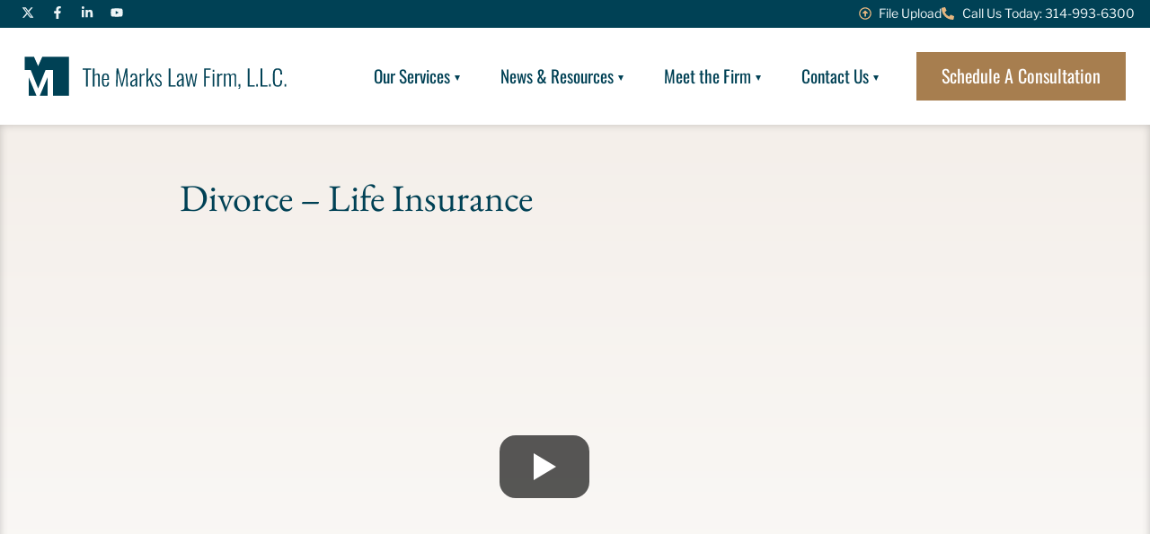

--- FILE ---
content_type: text/html; charset=UTF-8
request_url: https://www.themarkslawfirm.com/divorce-life-insurance-marks-law-firm/
body_size: 47204
content:
<!doctype html> <html lang="en-US"> <head><script>if(navigator.userAgent.match(/MSIE|Internet Explorer/i)||navigator.userAgent.match(/Trident\/7\..*?rv:11/i)){let e=document.location.href;if(!e.match(/[?&]nonitro/)){if(e.indexOf("?")==-1){if(e.indexOf("#")==-1){document.location.href=e+"?nonitro=1"}else{document.location.href=e.replace("#","?nonitro=1#")}}else{if(e.indexOf("#")==-1){document.location.href=e+"&nonitro=1"}else{document.location.href=e.replace("#","&nonitro=1#")}}}}</script><link rel="preconnect" href="https://cdn-ilecdij.nitrocdn.com" /><meta charset="UTF-8" /><meta name="viewport" content="width=device-width, initial-scale=1" /><meta name='robots' content='index, follow, max-image-preview:large, max-snippet:-1, max-video-preview:-1' /><title>Divorce - Life Insurance - The Marks Law Firm</title><meta name="description" content="In some divorces, Life Insurance can be an important factor. In others, not so much. The law offers no hard and fast rules on this issue. The Marks Law Firm" /><meta property="og:locale" content="en_US" /><meta property="og:type" content="article" /><meta property="og:title" content="Divorce - Life Insurance - The Marks Law Firm" /><meta property="og:description" content="In some divorces, Life Insurance can be an important factor. In others, not so much. The law offers no hard and fast rules on this issue. The Marks Law Firm" /><meta property="og:url" content="https://www.themarkslawfirm.com/divorce-life-insurance-marks-law-firm/" /><meta property="og:site_name" content="The Marks Law Firm" /><meta property="article:publisher" content="https://www.facebook.com/TheMarksLawFirmLLC/" /><meta property="article:published_time" content="2015-04-23T16:05:27+00:00" /><meta property="article:modified_time" content="2024-08-02T16:12:54+00:00" /><meta property="og:image" content="https://www.themarkslawfirm.com/wp-content/uploads/2015/04/divorce-property-life-insurance.jpg" /><meta property="og:image:width" content="300" /><meta property="og:image:height" content="200" /><meta property="og:image:type" content="image/jpeg" /><meta name="author" content="The Marks Law Firm" /><meta name="twitter:card" content="summary_large_image" /><meta name="twitter:creator" content="@themarkslawfirm" /><meta name="twitter:site" content="@themarkslawfirm" /><meta name="twitter:label1" content="Written by" /><meta name="twitter:data1" content="The Marks Law Firm" /><meta name="twitter:label2" content="Est. reading time" /><meta name="twitter:data2" content="2 minutes" /><meta name="generator" content="Elementor 3.32.3; features: e_font_icon_svg, additional_custom_breakpoints; settings: css_print_method-external, google_font-enabled, font_display-auto" /><meta name="msvalidate.01" content="F02FDC0277BD19243474B79A2999888C" /><meta name="msapplication-TileImage" content="https://www.themarkslawfirm.com/wp-content/uploads/2022/09/m-icon-300x300.png" /><meta name="generator" content="NitroPack" /><script>var NPSH,NitroScrollHelper;NPSH=NitroScrollHelper=function(){let e=null;const o=window.sessionStorage.getItem("nitroScrollPos");function t(){let e=JSON.parse(window.sessionStorage.getItem("nitroScrollPos"))||{};if(typeof e!=="object"){e={}}e[document.URL]=window.scrollY;window.sessionStorage.setItem("nitroScrollPos",JSON.stringify(e))}window.addEventListener("scroll",function(){if(e!==null){clearTimeout(e)}e=setTimeout(t,200)},{passive:true});let r={};r.getScrollPos=()=>{if(!o){return 0}const e=JSON.parse(o);return e[document.URL]||0};r.isScrolled=()=>{return r.getScrollPos()>document.documentElement.clientHeight*.5};return r}();</script><script>(function(){var a=false;var e=document.documentElement.classList;var i=navigator.userAgent.toLowerCase();var n=["android","iphone","ipad"];var r=n.length;var o;var d=null;for(var t=0;t<r;t++){o=n[t];if(i.indexOf(o)>-1)d=o;if(e.contains(o)){a=true;e.remove(o)}}if(a&&d){e.add(d);if(d=="iphone"||d=="ipad"){e.add("ios")}}})();</script><script type="text/worker" id="nitro-web-worker">var preloadRequests=0;var remainingCount={};var baseURI="";self.onmessage=function(e){switch(e.data.cmd){case"RESOURCE_PRELOAD":var o=e.data.requestId;remainingCount[o]=0;e.data.resources.forEach(function(e){preload(e,function(o){return function(){console.log(o+" DONE: "+e);if(--remainingCount[o]==0){self.postMessage({cmd:"RESOURCE_PRELOAD",requestId:o})}}}(o));remainingCount[o]++});break;case"SET_BASEURI":baseURI=e.data.uri;break}};async function preload(e,o){if(typeof URL!=="undefined"&&baseURI){try{var a=new URL(e,baseURI);e=a.href}catch(e){console.log("Worker error: "+e.message)}}console.log("Preloading "+e);try{var n=new Request(e,{mode:"no-cors",redirect:"follow"});await fetch(n);o()}catch(a){console.log(a);var r=new XMLHttpRequest;r.responseType="blob";r.onload=o;r.onerror=o;r.open("GET",e,true);r.send()}}</script><script id="nprl">(()=>{if(window.NPRL!=undefined)return;(function(e){var t=e.prototype;t.after||(t.after=function(){var e,t=arguments,n=t.length,r=0,i=this,o=i.parentNode,a=Node,c=String,u=document;if(o!==null){while(r<n){(e=t[r])instanceof a?(i=i.nextSibling)!==null?o.insertBefore(e,i):o.appendChild(e):o.appendChild(u.createTextNode(c(e)));++r}}})})(Element);var e,t;e=t=function(){var t=false;var r=window.URL||window.webkitURL;var i=true;var o=true;var a=2;var c=null;var u=null;var d=true;var s=window.nitroGtmExcludes!=undefined;var l=s?JSON.parse(atob(window.nitroGtmExcludes)).map(e=>new RegExp(e)):[];var f;var m;var v=null;var p=null;var g=null;var h={touch:["touchmove","touchend"],default:["mousemove","click","keydown","wheel"]};var E=true;var y=[];var w=false;var b=[];var S=0;var N=0;var L=false;var T=0;var R=null;var O=false;var A=false;var C=false;var P=[];var I=[];var M=[];var k=[];var x=false;var _={};var j=new Map;var B="noModule"in HTMLScriptElement.prototype;var q=requestAnimationFrame||mozRequestAnimationFrame||webkitRequestAnimationFrame||msRequestAnimationFrame;const D="gtm.js?id=";function H(e,t){if(!_[e]){_[e]=[]}_[e].push(t)}function U(e,t){if(_[e]){var n=0,r=_[e];for(var n=0;n<r.length;n++){r[n].call(this,t)}}}function Y(){(function(e,t){var r=null;var i=function(e){r(e)};var o=null;var a={};var c=null;var u=null;var d=0;e.addEventListener(t,function(r){if(["load","DOMContentLoaded"].indexOf(t)!=-1){if(u){Q(function(){e.triggerNitroEvent(t)})}c=true}else if(t=="readystatechange"){d++;n.ogReadyState=d==1?"interactive":"complete";if(u&&u>=d){n.documentReadyState=n.ogReadyState;Q(function(){e.triggerNitroEvent(t)})}}});e.addEventListener(t+"Nitro",function(e){if(["load","DOMContentLoaded"].indexOf(t)!=-1){if(!c){e.preventDefault();e.stopImmediatePropagation()}else{}u=true}else if(t=="readystatechange"){u=n.documentReadyState=="interactive"?1:2;if(d<u){e.preventDefault();e.stopImmediatePropagation()}}});switch(t){case"load":o="onload";break;case"readystatechange":o="onreadystatechange";break;case"pageshow":o="onpageshow";break;default:o=null;break}if(o){Object.defineProperty(e,o,{get:function(){return r},set:function(n){if(typeof n!=="function"){r=null;e.removeEventListener(t+"Nitro",i)}else{if(!r){e.addEventListener(t+"Nitro",i)}r=n}}})}Object.defineProperty(e,"addEventListener"+t,{value:function(r){if(r!=t||!n.startedScriptLoading||document.currentScript&&document.currentScript.hasAttribute("nitro-exclude")){}else{arguments[0]+="Nitro"}e.ogAddEventListener.apply(e,arguments);a[arguments[1]]=arguments[0]}});Object.defineProperty(e,"removeEventListener"+t,{value:function(t){var n=a[arguments[1]];arguments[0]=n;e.ogRemoveEventListener.apply(e,arguments)}});Object.defineProperty(e,"triggerNitroEvent"+t,{value:function(t,n){n=n||e;var r=new Event(t+"Nitro",{bubbles:true});r.isNitroPack=true;Object.defineProperty(r,"type",{get:function(){return t},set:function(){}});Object.defineProperty(r,"target",{get:function(){return n},set:function(){}});e.dispatchEvent(r)}});if(typeof e.triggerNitroEvent==="undefined"){(function(){var t=e.addEventListener;var n=e.removeEventListener;Object.defineProperty(e,"ogAddEventListener",{value:t});Object.defineProperty(e,"ogRemoveEventListener",{value:n});Object.defineProperty(e,"addEventListener",{value:function(n){var r="addEventListener"+n;if(typeof e[r]!=="undefined"){e[r].apply(e,arguments)}else{t.apply(e,arguments)}},writable:true});Object.defineProperty(e,"removeEventListener",{value:function(t){var r="removeEventListener"+t;if(typeof e[r]!=="undefined"){e[r].apply(e,arguments)}else{n.apply(e,arguments)}}});Object.defineProperty(e,"triggerNitroEvent",{value:function(t,n){var r="triggerNitroEvent"+t;if(typeof e[r]!=="undefined"){e[r].apply(e,arguments)}}})})()}}).apply(null,arguments)}Y(window,"load");Y(window,"pageshow");Y(window,"DOMContentLoaded");Y(document,"DOMContentLoaded");Y(document,"readystatechange");try{var F=new Worker(r.createObjectURL(new Blob([document.getElementById("nitro-web-worker").textContent],{type:"text/javascript"})))}catch(e){var F=new Worker("data:text/javascript;base64,"+btoa(document.getElementById("nitro-web-worker").textContent))}F.onmessage=function(e){if(e.data.cmd=="RESOURCE_PRELOAD"){U(e.data.requestId,e)}};if(typeof document.baseURI!=="undefined"){F.postMessage({cmd:"SET_BASEURI",uri:document.baseURI})}var G=function(e){if(--S==0){Q(K)}};var W=function(e){e.target.removeEventListener("load",W);e.target.removeEventListener("error",W);e.target.removeEventListener("nitroTimeout",W);if(e.type!="nitroTimeout"){clearTimeout(e.target.nitroTimeout)}if(--N==0&&S==0){Q(J)}};var X=function(e){var t=e.textContent;try{var n=r.createObjectURL(new Blob([t.replace(/^(?:<!--)?(.*?)(?:-->)?$/gm,"$1")],{type:"text/javascript"}))}catch(e){var n="data:text/javascript;base64,"+btoa(t.replace(/^(?:<!--)?(.*?)(?:-->)?$/gm,"$1"))}return n};var K=function(){n.documentReadyState="interactive";document.triggerNitroEvent("readystatechange");document.triggerNitroEvent("DOMContentLoaded");if(window.pageYOffset||window.pageXOffset){window.dispatchEvent(new Event("scroll"))}A=true;Q(function(){if(N==0){Q(J)}Q($)})};var J=function(){if(!A||O)return;O=true;R.disconnect();en();n.documentReadyState="complete";document.triggerNitroEvent("readystatechange");window.triggerNitroEvent("load",document);window.triggerNitroEvent("pageshow",document);if(window.pageYOffset||window.pageXOffset||location.hash){let e=typeof history.scrollRestoration!=="undefined"&&history.scrollRestoration=="auto";if(e&&typeof NPSH!=="undefined"&&NPSH.getScrollPos()>0&&window.pageYOffset>document.documentElement.clientHeight*.5){window.scrollTo(0,NPSH.getScrollPos())}else if(location.hash){try{let e=document.querySelector(location.hash);if(e){e.scrollIntoView()}}catch(e){}}}var e=null;if(a==1){e=eo}else{e=eu}Q(e)};var Q=function(e){setTimeout(e,0)};var V=function(e){if(e.type=="touchend"||e.type=="click"){g=e}};var $=function(){if(d&&g){setTimeout(function(e){return function(){var t=function(e,t,n){var r=new Event(e,{bubbles:true,cancelable:true});if(e=="click"){r.clientX=t;r.clientY=n}else{r.touches=[{clientX:t,clientY:n}]}return r};var n;if(e.type=="touchend"){var r=e.changedTouches[0];n=document.elementFromPoint(r.clientX,r.clientY);n.dispatchEvent(t("touchstart"),r.clientX,r.clientY);n.dispatchEvent(t("touchend"),r.clientX,r.clientY);n.dispatchEvent(t("click"),r.clientX,r.clientY)}else if(e.type=="click"){n=document.elementFromPoint(e.clientX,e.clientY);n.dispatchEvent(t("click"),e.clientX,e.clientY)}}}(g),150);g=null}};var z=function(e){if(e.tagName=="SCRIPT"&&!e.hasAttribute("data-nitro-for-id")&&!e.hasAttribute("nitro-document-write")||e.tagName=="IMG"&&(e.hasAttribute("src")||e.hasAttribute("srcset"))||e.tagName=="IFRAME"&&e.hasAttribute("src")||e.tagName=="LINK"&&e.hasAttribute("href")&&e.hasAttribute("rel")&&e.getAttribute("rel")=="stylesheet"){if(e.tagName==="IFRAME"&&e.src.indexOf("about:blank")>-1){return}var t="";switch(e.tagName){case"LINK":t=e.href;break;case"IMG":if(k.indexOf(e)>-1)return;t=e.srcset||e.src;break;default:t=e.src;break}var n=e.getAttribute("type");if(!t&&e.tagName!=="SCRIPT")return;if((e.tagName=="IMG"||e.tagName=="LINK")&&(t.indexOf("data:")===0||t.indexOf("blob:")===0))return;if(e.tagName=="SCRIPT"&&n&&n!=="text/javascript"&&n!=="application/javascript"){if(n!=="module"||!B)return}if(e.tagName==="SCRIPT"){if(k.indexOf(e)>-1)return;if(e.noModule&&B){return}let t=null;if(document.currentScript){if(document.currentScript.src&&document.currentScript.src.indexOf(D)>-1){t=document.currentScript}if(document.currentScript.hasAttribute("data-nitro-gtm-id")){e.setAttribute("data-nitro-gtm-id",document.currentScript.getAttribute("data-nitro-gtm-id"))}}else if(window.nitroCurrentScript){if(window.nitroCurrentScript.src&&window.nitroCurrentScript.src.indexOf(D)>-1){t=window.nitroCurrentScript}}if(t&&s){let n=false;for(const t of l){n=e.src?t.test(e.src):t.test(e.textContent);if(n){break}}if(!n){e.type="text/googletagmanagerscript";let n=t.hasAttribute("data-nitro-gtm-id")?t.getAttribute("data-nitro-gtm-id"):t.id;if(!j.has(n)){j.set(n,[])}let r=j.get(n);r.push(e);return}}if(!e.src){if(e.textContent.length>0){e.textContent+="\n;if(document.currentScript.nitroTimeout) {clearTimeout(document.currentScript.nitroTimeout);}; setTimeout(function() { this.dispatchEvent(new Event('load')); }.bind(document.currentScript), 0);"}else{return}}else{}k.push(e)}if(!e.hasOwnProperty("nitroTimeout")){N++;e.addEventListener("load",W,true);e.addEventListener("error",W,true);e.addEventListener("nitroTimeout",W,true);e.nitroTimeout=setTimeout(function(){console.log("Resource timed out",e);e.dispatchEvent(new Event("nitroTimeout"))},5e3)}}};var Z=function(e){if(e.hasOwnProperty("nitroTimeout")&&e.nitroTimeout){clearTimeout(e.nitroTimeout);e.nitroTimeout=null;e.dispatchEvent(new Event("nitroTimeout"))}};document.documentElement.addEventListener("load",function(e){if(e.target.tagName=="SCRIPT"||e.target.tagName=="IMG"){k.push(e.target)}},true);document.documentElement.addEventListener("error",function(e){if(e.target.tagName=="SCRIPT"||e.target.tagName=="IMG"){k.push(e.target)}},true);var ee=["appendChild","replaceChild","insertBefore","prepend","append","before","after","replaceWith","insertAdjacentElement"];var et=function(){if(s){window._nitro_setTimeout=window.setTimeout;window.setTimeout=function(e,t,...n){let r=document.currentScript||window.nitroCurrentScript;if(!r||r.src&&r.src.indexOf(D)==-1){return window._nitro_setTimeout.call(window,e,t,...n)}return window._nitro_setTimeout.call(window,function(e,t){return function(...n){window.nitroCurrentScript=e;t(...n)}}(r,e),t,...n)}}ee.forEach(function(e){HTMLElement.prototype["og"+e]=HTMLElement.prototype[e];HTMLElement.prototype[e]=function(...t){if(this.parentNode||this===document.documentElement){switch(e){case"replaceChild":case"insertBefore":t.pop();break;case"insertAdjacentElement":t.shift();break}t.forEach(function(e){if(!e)return;if(e.tagName=="SCRIPT"){z(e)}else{if(e.children&&e.children.length>0){e.querySelectorAll("script").forEach(z)}}})}return this["og"+e].apply(this,arguments)}})};var en=function(){if(s&&typeof window._nitro_setTimeout==="function"){window.setTimeout=window._nitro_setTimeout}ee.forEach(function(e){HTMLElement.prototype[e]=HTMLElement.prototype["og"+e]})};var er=async function(){if(o){ef(f);ef(V);if(v){clearTimeout(v);v=null}}if(T===1){L=true;return}else if(T===0){T=-1}n.startedScriptLoading=true;Object.defineProperty(document,"readyState",{get:function(){return n.documentReadyState},set:function(){}});var e=document.documentElement;var t={attributes:true,attributeFilter:["src"],childList:true,subtree:true};R=new MutationObserver(function(e,t){e.forEach(function(e){if(e.type=="childList"&&e.addedNodes.length>0){e.addedNodes.forEach(function(e){if(!document.documentElement.contains(e)){return}if(e.tagName=="IMG"||e.tagName=="IFRAME"||e.tagName=="LINK"){z(e)}})}if(e.type=="childList"&&e.removedNodes.length>0){e.removedNodes.forEach(function(e){if(e.tagName=="IFRAME"||e.tagName=="LINK"){Z(e)}})}if(e.type=="attributes"){var t=e.target;if(!document.documentElement.contains(t)){return}if(t.tagName=="IFRAME"||t.tagName=="LINK"||t.tagName=="IMG"||t.tagName=="SCRIPT"){z(t)}}})});R.observe(e,t);if(!s){et()}await Promise.all(P);var r=b.shift();var i=null;var a=false;while(r){var c;var u=JSON.parse(atob(r.meta));var d=u.delay;if(r.type=="inline"){var l=document.getElementById(r.id);if(l){l.remove()}else{r=b.shift();continue}c=X(l);if(c===false){r=b.shift();continue}}else{c=r.src}if(!a&&r.type!="inline"&&(typeof u.attributes.async!="undefined"||typeof u.attributes.defer!="undefined")){if(i===null){i=r}else if(i===r){a=true}if(!a){b.push(r);r=b.shift();continue}}var m=document.createElement("script");m.src=c;m.setAttribute("data-nitro-for-id",r.id);for(var p in u.attributes){try{if(u.attributes[p]===false){m.setAttribute(p,"")}else{m.setAttribute(p,u.attributes[p])}}catch(e){console.log("Error while setting script attribute",m,e)}}m.async=false;if(u.canonicalLink!=""&&Object.getOwnPropertyDescriptor(m,"src")?.configurable!==false){(e=>{Object.defineProperty(m,"src",{get:function(){return e.canonicalLink},set:function(){}})})(u)}if(d){setTimeout((function(e,t){var n=document.querySelector("[data-nitro-marker-id='"+t+"']");if(n){n.after(e)}else{document.head.appendChild(e)}}).bind(null,m,r.id),d)}else{m.addEventListener("load",G);m.addEventListener("error",G);if(!m.noModule||!B){S++}var g=document.querySelector("[data-nitro-marker-id='"+r.id+"']");if(g){Q(function(e,t){return function(){e.after(t)}}(g,m))}else{Q(function(e){return function(){document.head.appendChild(e)}}(m))}}r=b.shift()}};var ei=function(){var e=document.getElementById("nitro-deferred-styles");var t=document.createElement("div");t.innerHTML=e.textContent;return t};var eo=async function(e){isPreload=e&&e.type=="NitroPreload";if(!isPreload){T=-1;E=false;if(o){ef(f);ef(V);if(v){clearTimeout(v);v=null}}}if(w===false){var t=ei();let e=t.querySelectorAll('style,link[rel="stylesheet"]');w=e.length;if(w){let e=document.getElementById("nitro-deferred-styles-marker");e.replaceWith.apply(e,t.childNodes)}else if(isPreload){Q(ed)}else{es()}}else if(w===0&&!isPreload){es()}};var ea=function(){var e=ei();var t=e.childNodes;var n;var r=[];for(var i=0;i<t.length;i++){n=t[i];if(n.href){r.push(n.href)}}var o="css-preload";H(o,function(e){eo(new Event("NitroPreload"))});if(r.length){F.postMessage({cmd:"RESOURCE_PRELOAD",resources:r,requestId:o})}else{Q(function(){U(o)})}};var ec=function(){if(T===-1)return;T=1;var e=[];var t,n;for(var r=0;r<b.length;r++){t=b[r];if(t.type!="inline"){if(t.src){n=JSON.parse(atob(t.meta));if(n.delay)continue;if(n.attributes.type&&n.attributes.type=="module"&&!B)continue;e.push(t.src)}}}if(e.length){var i="js-preload";H(i,function(e){T=2;if(L){Q(er)}});F.postMessage({cmd:"RESOURCE_PRELOAD",resources:e,requestId:i})}};var eu=function(){while(I.length){style=I.shift();if(style.hasAttribute("nitropack-onload")){style.setAttribute("onload",style.getAttribute("nitropack-onload"));Q(function(e){return function(){e.dispatchEvent(new Event("load"))}}(style))}}while(M.length){style=M.shift();if(style.hasAttribute("nitropack-onerror")){style.setAttribute("onerror",style.getAttribute("nitropack-onerror"));Q(function(e){return function(){e.dispatchEvent(new Event("error"))}}(style))}}};var ed=function(){if(!x){if(i){Q(function(){var e=document.getElementById("nitro-critical-css");if(e){e.remove()}})}x=true;onStylesLoadEvent=new Event("NitroStylesLoaded");onStylesLoadEvent.isNitroPack=true;window.dispatchEvent(onStylesLoadEvent)}};var es=function(){if(a==2){Q(er)}else{eu()}};var el=function(e){m.forEach(function(t){document.addEventListener(t,e,true)})};var ef=function(e){m.forEach(function(t){document.removeEventListener(t,e,true)})};if(s){et()}return{setAutoRemoveCriticalCss:function(e){i=e},registerScript:function(e,t,n){b.push({type:"remote",src:e,id:t,meta:n})},registerInlineScript:function(e,t){b.push({type:"inline",id:e,meta:t})},registerStyle:function(e,t,n){y.push({href:e,rel:t,media:n})},onLoadStyle:function(e){I.push(e);if(w!==false&&--w==0){Q(ed);if(E){E=false}else{es()}}},onErrorStyle:function(e){M.push(e);if(w!==false&&--w==0){Q(ed);if(E){E=false}else{es()}}},loadJs:function(e,t){if(!e.src){var n=X(e);if(n!==false){e.src=n;e.textContent=""}}if(t){Q(function(e,t){return function(){e.after(t)}}(t,e))}else{Q(function(e){return function(){document.head.appendChild(e)}}(e))}},loadQueuedResources:async function(){window.dispatchEvent(new Event("NitroBootStart"));if(p){clearTimeout(p);p=null}window.removeEventListener("load",e.loadQueuedResources);f=a==1?er:eo;if(!o||g){Q(f)}else{if(navigator.userAgent.indexOf(" Edge/")==-1){ea();H("css-preload",ec)}el(f);if(u){if(c){v=setTimeout(f,c)}}else{}}},fontPreload:function(e){var t="critical-fonts";H(t,function(e){document.getElementById("nitro-critical-fonts").type="text/css"});F.postMessage({cmd:"RESOURCE_PRELOAD",resources:e,requestId:t})},boot:function(){if(t)return;t=true;C=typeof NPSH!=="undefined"&&NPSH.isScrolled();let n=document.prerendering;if(location.hash||C||n){o=false}m=h.default.concat(h.touch);p=setTimeout(e.loadQueuedResources,1500);el(V);if(C){e.loadQueuedResources()}else{window.addEventListener("load",e.loadQueuedResources)}},addPrerequisite:function(e){P.push(e)},getTagManagerNodes:function(e){if(!e)return j;return j.get(e)??[]}}}();var n,r;n=r=function(){var t=document.write;return{documentWrite:function(n,r){if(n&&n.hasAttribute("nitro-exclude")){return t.call(document,r)}var i=null;if(n.documentWriteContainer){i=n.documentWriteContainer}else{i=document.createElement("span");n.documentWriteContainer=i}var o=null;if(n){if(n.hasAttribute("data-nitro-for-id")){o=document.querySelector('template[data-nitro-marker-id="'+n.getAttribute("data-nitro-for-id")+'"]')}else{o=n}}i.innerHTML+=r;i.querySelectorAll("script").forEach(function(e){e.setAttribute("nitro-document-write","")});if(!i.parentNode){if(o){o.parentNode.insertBefore(i,o)}else{document.body.appendChild(i)}}var a=document.createElement("span");a.innerHTML=r;var c=a.querySelectorAll("script");if(c.length){c.forEach(function(t){var n=t.getAttributeNames();var r=document.createElement("script");n.forEach(function(e){r.setAttribute(e,t.getAttribute(e))});r.async=false;if(!t.src&&t.textContent){r.textContent=t.textContent}e.loadJs(r,o)})}},TrustLogo:function(e,t){var n=document.getElementById(e);var r=document.createElement("img");r.src=t;n.parentNode.insertBefore(r,n)},documentReadyState:"loading",ogReadyState:document.readyState,startedScriptLoading:false,loadScriptDelayed:function(e,t){setTimeout(function(){var t=document.createElement("script");t.src=e;document.head.appendChild(t)},t)}}}();document.write=function(e){n.documentWrite(document.currentScript,e)};document.writeln=function(e){n.documentWrite(document.currentScript,e+"\n")};window.NPRL=e;window.NitroResourceLoader=t;window.NPh=n;window.NitroPackHelper=r})();</script><template id="nitro-deferred-styles-marker"></template><style id="nitro-fonts">@font-face{font-family:"Oswald";font-style:normal;font-weight:200;src:url("https://cdn-ilecdij.nitrocdn.com/dyMBDqphtPZhmWJuRrimmPwusqbEOwPN/assets/static/source/rev-7523e11/www.themarkslawfirm.com/wp-content/uploads/elementor/google-fonts/fonts/oswald-tk3iwkuhhaijg752fd8ghe4.woff2") format("woff2");unicode-range:U+0460-052F,U+1C80-1C8A,U+20B4,U+2DE0-2DFF,U+A640-A69F,U+FE2E-FE2F;font-display:swap}@font-face{font-family:"Oswald";font-style:normal;font-weight:200;src:url("https://cdn-ilecdij.nitrocdn.com/dyMBDqphtPZhmWJuRrimmPwusqbEOwPN/assets/static/source/rev-7523e11/www.themarkslawfirm.com/wp-content/uploads/elementor/google-fonts/fonts/oswald-tk3iwkuhhaijg752ht8ghe4.woff2") format("woff2");unicode-range:U+0301,U+0400-045F,U+0490-0491,U+04B0-04B1,U+2116;font-display:swap}@font-face{font-family:"Oswald";font-style:normal;font-weight:200;src:url("https://cdn-ilecdij.nitrocdn.com/dyMBDqphtPZhmWJuRrimmPwusqbEOwPN/assets/static/source/rev-7523e11/www.themarkslawfirm.com/wp-content/uploads/elementor/google-fonts/fonts/oswald-tk3iwkuhhaijg752fj8ghe4.woff2") format("woff2");unicode-range:U+0102-0103,U+0110-0111,U+0128-0129,U+0168-0169,U+01A0-01A1,U+01AF-01B0,U+0300-0301,U+0303-0304,U+0308-0309,U+0323,U+0329,U+1EA0-1EF9,U+20AB;font-display:swap}@font-face{font-family:"Oswald";font-style:normal;font-weight:200;src:url("https://cdn-ilecdij.nitrocdn.com/dyMBDqphtPZhmWJuRrimmPwusqbEOwPN/assets/static/source/rev-7523e11/www.themarkslawfirm.com/wp-content/uploads/elementor/google-fonts/fonts/oswald-tk3iwkuhhaijg752fz8ghe4.woff2") format("woff2");unicode-range:U+0100-02BA,U+02BD-02C5,U+02C7-02CC,U+02CE-02D7,U+02DD-02FF,U+0304,U+0308,U+0329,U+1D00-1DBF,U+1E00-1E9F,U+1EF2-1EFF,U+2020,U+20A0-20AB,U+20AD-20C0,U+2113,U+2C60-2C7F,U+A720-A7FF;font-display:swap}@font-face{font-family:"Oswald";font-style:normal;font-weight:200;src:url("https://cdn-ilecdij.nitrocdn.com/dyMBDqphtPZhmWJuRrimmPwusqbEOwPN/assets/static/source/rev-7523e11/www.themarkslawfirm.com/wp-content/uploads/elementor/google-fonts/fonts/oswald-tk3iwkuhhaijg752gt8g.woff2") format("woff2");unicode-range:U+0000-00FF,U+0131,U+0152-0153,U+02BB-02BC,U+02C6,U+02DA,U+02DC,U+0304,U+0308,U+0329,U+2000-206F,U+20AC,U+2122,U+2191,U+2193,U+2212,U+2215,U+FEFF,U+FFFD;font-display:swap}@font-face{font-family:"Oswald";font-style:normal;font-weight:300;src:url("https://cdn-ilecdij.nitrocdn.com/dyMBDqphtPZhmWJuRrimmPwusqbEOwPN/assets/static/source/rev-7523e11/www.themarkslawfirm.com/wp-content/uploads/elementor/google-fonts/fonts/oswald-tk3iwkuhhaijg752fd8ghe4.woff2") format("woff2");unicode-range:U+0460-052F,U+1C80-1C8A,U+20B4,U+2DE0-2DFF,U+A640-A69F,U+FE2E-FE2F;font-display:swap}@font-face{font-family:"Oswald";font-style:normal;font-weight:300;src:url("https://cdn-ilecdij.nitrocdn.com/dyMBDqphtPZhmWJuRrimmPwusqbEOwPN/assets/static/source/rev-7523e11/www.themarkslawfirm.com/wp-content/uploads/elementor/google-fonts/fonts/oswald-tk3iwkuhhaijg752ht8ghe4.woff2") format("woff2");unicode-range:U+0301,U+0400-045F,U+0490-0491,U+04B0-04B1,U+2116;font-display:swap}@font-face{font-family:"Oswald";font-style:normal;font-weight:300;src:url("https://cdn-ilecdij.nitrocdn.com/dyMBDqphtPZhmWJuRrimmPwusqbEOwPN/assets/static/source/rev-7523e11/www.themarkslawfirm.com/wp-content/uploads/elementor/google-fonts/fonts/oswald-tk3iwkuhhaijg752fj8ghe4.woff2") format("woff2");unicode-range:U+0102-0103,U+0110-0111,U+0128-0129,U+0168-0169,U+01A0-01A1,U+01AF-01B0,U+0300-0301,U+0303-0304,U+0308-0309,U+0323,U+0329,U+1EA0-1EF9,U+20AB;font-display:swap}@font-face{font-family:"Oswald";font-style:normal;font-weight:300;src:url("https://cdn-ilecdij.nitrocdn.com/dyMBDqphtPZhmWJuRrimmPwusqbEOwPN/assets/static/source/rev-7523e11/www.themarkslawfirm.com/wp-content/uploads/elementor/google-fonts/fonts/oswald-tk3iwkuhhaijg752fz8ghe4.woff2") format("woff2");unicode-range:U+0100-02BA,U+02BD-02C5,U+02C7-02CC,U+02CE-02D7,U+02DD-02FF,U+0304,U+0308,U+0329,U+1D00-1DBF,U+1E00-1E9F,U+1EF2-1EFF,U+2020,U+20A0-20AB,U+20AD-20C0,U+2113,U+2C60-2C7F,U+A720-A7FF;font-display:swap}@font-face{font-family:"Oswald";font-style:normal;font-weight:300;src:url("https://cdn-ilecdij.nitrocdn.com/dyMBDqphtPZhmWJuRrimmPwusqbEOwPN/assets/static/source/rev-7523e11/www.themarkslawfirm.com/wp-content/uploads/elementor/google-fonts/fonts/oswald-tk3iwkuhhaijg752gt8g.woff2") format("woff2");unicode-range:U+0000-00FF,U+0131,U+0152-0153,U+02BB-02BC,U+02C6,U+02DA,U+02DC,U+0304,U+0308,U+0329,U+2000-206F,U+20AC,U+2122,U+2191,U+2193,U+2212,U+2215,U+FEFF,U+FFFD;font-display:swap}@font-face{font-family:"Oswald";font-style:normal;font-weight:400;src:url("https://cdn-ilecdij.nitrocdn.com/dyMBDqphtPZhmWJuRrimmPwusqbEOwPN/assets/static/source/rev-7523e11/www.themarkslawfirm.com/wp-content/uploads/elementor/google-fonts/fonts/oswald-tk3iwkuhhaijg752fd8ghe4.woff2") format("woff2");unicode-range:U+0460-052F,U+1C80-1C8A,U+20B4,U+2DE0-2DFF,U+A640-A69F,U+FE2E-FE2F;font-display:swap}@font-face{font-family:"Oswald";font-style:normal;font-weight:400;src:url("https://cdn-ilecdij.nitrocdn.com/dyMBDqphtPZhmWJuRrimmPwusqbEOwPN/assets/static/source/rev-7523e11/www.themarkslawfirm.com/wp-content/uploads/elementor/google-fonts/fonts/oswald-tk3iwkuhhaijg752ht8ghe4.woff2") format("woff2");unicode-range:U+0301,U+0400-045F,U+0490-0491,U+04B0-04B1,U+2116;font-display:swap}@font-face{font-family:"Oswald";font-style:normal;font-weight:400;src:url("https://cdn-ilecdij.nitrocdn.com/dyMBDqphtPZhmWJuRrimmPwusqbEOwPN/assets/static/source/rev-7523e11/www.themarkslawfirm.com/wp-content/uploads/elementor/google-fonts/fonts/oswald-tk3iwkuhhaijg752fj8ghe4.woff2") format("woff2");unicode-range:U+0102-0103,U+0110-0111,U+0128-0129,U+0168-0169,U+01A0-01A1,U+01AF-01B0,U+0300-0301,U+0303-0304,U+0308-0309,U+0323,U+0329,U+1EA0-1EF9,U+20AB;font-display:swap}@font-face{font-family:"Oswald";font-style:normal;font-weight:400;src:url("https://cdn-ilecdij.nitrocdn.com/dyMBDqphtPZhmWJuRrimmPwusqbEOwPN/assets/static/source/rev-7523e11/www.themarkslawfirm.com/wp-content/uploads/elementor/google-fonts/fonts/oswald-tk3iwkuhhaijg752fz8ghe4.woff2") format("woff2");unicode-range:U+0100-02BA,U+02BD-02C5,U+02C7-02CC,U+02CE-02D7,U+02DD-02FF,U+0304,U+0308,U+0329,U+1D00-1DBF,U+1E00-1E9F,U+1EF2-1EFF,U+2020,U+20A0-20AB,U+20AD-20C0,U+2113,U+2C60-2C7F,U+A720-A7FF;font-display:swap}@font-face{font-family:"Oswald";font-style:normal;font-weight:400;src:url("https://cdn-ilecdij.nitrocdn.com/dyMBDqphtPZhmWJuRrimmPwusqbEOwPN/assets/static/source/rev-7523e11/www.themarkslawfirm.com/wp-content/uploads/elementor/google-fonts/fonts/oswald-tk3iwkuhhaijg752gt8g.woff2") format("woff2");unicode-range:U+0000-00FF,U+0131,U+0152-0153,U+02BB-02BC,U+02C6,U+02DA,U+02DC,U+0304,U+0308,U+0329,U+2000-206F,U+20AC,U+2122,U+2191,U+2193,U+2212,U+2215,U+FEFF,U+FFFD;font-display:swap}@font-face{font-family:"Oswald";font-style:normal;font-weight:500;src:url("https://cdn-ilecdij.nitrocdn.com/dyMBDqphtPZhmWJuRrimmPwusqbEOwPN/assets/static/source/rev-7523e11/www.themarkslawfirm.com/wp-content/uploads/elementor/google-fonts/fonts/oswald-tk3iwkuhhaijg752fd8ghe4.woff2") format("woff2");unicode-range:U+0460-052F,U+1C80-1C8A,U+20B4,U+2DE0-2DFF,U+A640-A69F,U+FE2E-FE2F;font-display:swap}@font-face{font-family:"Oswald";font-style:normal;font-weight:500;src:url("https://cdn-ilecdij.nitrocdn.com/dyMBDqphtPZhmWJuRrimmPwusqbEOwPN/assets/static/source/rev-7523e11/www.themarkslawfirm.com/wp-content/uploads/elementor/google-fonts/fonts/oswald-tk3iwkuhhaijg752ht8ghe4.woff2") format("woff2");unicode-range:U+0301,U+0400-045F,U+0490-0491,U+04B0-04B1,U+2116;font-display:swap}@font-face{font-family:"Oswald";font-style:normal;font-weight:500;src:url("https://cdn-ilecdij.nitrocdn.com/dyMBDqphtPZhmWJuRrimmPwusqbEOwPN/assets/static/source/rev-7523e11/www.themarkslawfirm.com/wp-content/uploads/elementor/google-fonts/fonts/oswald-tk3iwkuhhaijg752fj8ghe4.woff2") format("woff2");unicode-range:U+0102-0103,U+0110-0111,U+0128-0129,U+0168-0169,U+01A0-01A1,U+01AF-01B0,U+0300-0301,U+0303-0304,U+0308-0309,U+0323,U+0329,U+1EA0-1EF9,U+20AB;font-display:swap}@font-face{font-family:"Oswald";font-style:normal;font-weight:500;src:url("https://cdn-ilecdij.nitrocdn.com/dyMBDqphtPZhmWJuRrimmPwusqbEOwPN/assets/static/source/rev-7523e11/www.themarkslawfirm.com/wp-content/uploads/elementor/google-fonts/fonts/oswald-tk3iwkuhhaijg752fz8ghe4.woff2") format("woff2");unicode-range:U+0100-02BA,U+02BD-02C5,U+02C7-02CC,U+02CE-02D7,U+02DD-02FF,U+0304,U+0308,U+0329,U+1D00-1DBF,U+1E00-1E9F,U+1EF2-1EFF,U+2020,U+20A0-20AB,U+20AD-20C0,U+2113,U+2C60-2C7F,U+A720-A7FF;font-display:swap}@font-face{font-family:"Oswald";font-style:normal;font-weight:500;src:url("https://cdn-ilecdij.nitrocdn.com/dyMBDqphtPZhmWJuRrimmPwusqbEOwPN/assets/static/source/rev-7523e11/www.themarkslawfirm.com/wp-content/uploads/elementor/google-fonts/fonts/oswald-tk3iwkuhhaijg752gt8g.woff2") format("woff2");unicode-range:U+0000-00FF,U+0131,U+0152-0153,U+02BB-02BC,U+02C6,U+02DA,U+02DC,U+0304,U+0308,U+0329,U+2000-206F,U+20AC,U+2122,U+2191,U+2193,U+2212,U+2215,U+FEFF,U+FFFD;font-display:swap}@font-face{font-family:"Oswald";font-style:normal;font-weight:600;src:url("https://cdn-ilecdij.nitrocdn.com/dyMBDqphtPZhmWJuRrimmPwusqbEOwPN/assets/static/source/rev-7523e11/www.themarkslawfirm.com/wp-content/uploads/elementor/google-fonts/fonts/oswald-tk3iwkuhhaijg752fd8ghe4.woff2") format("woff2");unicode-range:U+0460-052F,U+1C80-1C8A,U+20B4,U+2DE0-2DFF,U+A640-A69F,U+FE2E-FE2F;font-display:swap}@font-face{font-family:"Oswald";font-style:normal;font-weight:600;src:url("https://cdn-ilecdij.nitrocdn.com/dyMBDqphtPZhmWJuRrimmPwusqbEOwPN/assets/static/source/rev-7523e11/www.themarkslawfirm.com/wp-content/uploads/elementor/google-fonts/fonts/oswald-tk3iwkuhhaijg752ht8ghe4.woff2") format("woff2");unicode-range:U+0301,U+0400-045F,U+0490-0491,U+04B0-04B1,U+2116;font-display:swap}@font-face{font-family:"Oswald";font-style:normal;font-weight:600;src:url("https://cdn-ilecdij.nitrocdn.com/dyMBDqphtPZhmWJuRrimmPwusqbEOwPN/assets/static/source/rev-7523e11/www.themarkslawfirm.com/wp-content/uploads/elementor/google-fonts/fonts/oswald-tk3iwkuhhaijg752fj8ghe4.woff2") format("woff2");unicode-range:U+0102-0103,U+0110-0111,U+0128-0129,U+0168-0169,U+01A0-01A1,U+01AF-01B0,U+0300-0301,U+0303-0304,U+0308-0309,U+0323,U+0329,U+1EA0-1EF9,U+20AB;font-display:swap}@font-face{font-family:"Oswald";font-style:normal;font-weight:600;src:url("https://cdn-ilecdij.nitrocdn.com/dyMBDqphtPZhmWJuRrimmPwusqbEOwPN/assets/static/source/rev-7523e11/www.themarkslawfirm.com/wp-content/uploads/elementor/google-fonts/fonts/oswald-tk3iwkuhhaijg752fz8ghe4.woff2") format("woff2");unicode-range:U+0100-02BA,U+02BD-02C5,U+02C7-02CC,U+02CE-02D7,U+02DD-02FF,U+0304,U+0308,U+0329,U+1D00-1DBF,U+1E00-1E9F,U+1EF2-1EFF,U+2020,U+20A0-20AB,U+20AD-20C0,U+2113,U+2C60-2C7F,U+A720-A7FF;font-display:swap}@font-face{font-family:"Oswald";font-style:normal;font-weight:600;src:url("https://cdn-ilecdij.nitrocdn.com/dyMBDqphtPZhmWJuRrimmPwusqbEOwPN/assets/static/source/rev-7523e11/www.themarkslawfirm.com/wp-content/uploads/elementor/google-fonts/fonts/oswald-tk3iwkuhhaijg752gt8g.woff2") format("woff2");unicode-range:U+0000-00FF,U+0131,U+0152-0153,U+02BB-02BC,U+02C6,U+02DA,U+02DC,U+0304,U+0308,U+0329,U+2000-206F,U+20AC,U+2122,U+2191,U+2193,U+2212,U+2215,U+FEFF,U+FFFD;font-display:swap}@font-face{font-family:"Oswald";font-style:normal;font-weight:700;src:url("https://cdn-ilecdij.nitrocdn.com/dyMBDqphtPZhmWJuRrimmPwusqbEOwPN/assets/static/source/rev-7523e11/www.themarkslawfirm.com/wp-content/uploads/elementor/google-fonts/fonts/oswald-tk3iwkuhhaijg752fd8ghe4.woff2") format("woff2");unicode-range:U+0460-052F,U+1C80-1C8A,U+20B4,U+2DE0-2DFF,U+A640-A69F,U+FE2E-FE2F;font-display:swap}@font-face{font-family:"Oswald";font-style:normal;font-weight:700;src:url("https://cdn-ilecdij.nitrocdn.com/dyMBDqphtPZhmWJuRrimmPwusqbEOwPN/assets/static/source/rev-7523e11/www.themarkslawfirm.com/wp-content/uploads/elementor/google-fonts/fonts/oswald-tk3iwkuhhaijg752ht8ghe4.woff2") format("woff2");unicode-range:U+0301,U+0400-045F,U+0490-0491,U+04B0-04B1,U+2116;font-display:swap}@font-face{font-family:"Oswald";font-style:normal;font-weight:700;src:url("https://cdn-ilecdij.nitrocdn.com/dyMBDqphtPZhmWJuRrimmPwusqbEOwPN/assets/static/source/rev-7523e11/www.themarkslawfirm.com/wp-content/uploads/elementor/google-fonts/fonts/oswald-tk3iwkuhhaijg752fj8ghe4.woff2") format("woff2");unicode-range:U+0102-0103,U+0110-0111,U+0128-0129,U+0168-0169,U+01A0-01A1,U+01AF-01B0,U+0300-0301,U+0303-0304,U+0308-0309,U+0323,U+0329,U+1EA0-1EF9,U+20AB;font-display:swap}@font-face{font-family:"Oswald";font-style:normal;font-weight:700;src:url("https://cdn-ilecdij.nitrocdn.com/dyMBDqphtPZhmWJuRrimmPwusqbEOwPN/assets/static/source/rev-7523e11/www.themarkslawfirm.com/wp-content/uploads/elementor/google-fonts/fonts/oswald-tk3iwkuhhaijg752fz8ghe4.woff2") format("woff2");unicode-range:U+0100-02BA,U+02BD-02C5,U+02C7-02CC,U+02CE-02D7,U+02DD-02FF,U+0304,U+0308,U+0329,U+1D00-1DBF,U+1E00-1E9F,U+1EF2-1EFF,U+2020,U+20A0-20AB,U+20AD-20C0,U+2113,U+2C60-2C7F,U+A720-A7FF;font-display:swap}@font-face{font-family:"Oswald";font-style:normal;font-weight:700;src:url("https://cdn-ilecdij.nitrocdn.com/dyMBDqphtPZhmWJuRrimmPwusqbEOwPN/assets/static/source/rev-7523e11/www.themarkslawfirm.com/wp-content/uploads/elementor/google-fonts/fonts/oswald-tk3iwkuhhaijg752gt8g.woff2") format("woff2");unicode-range:U+0000-00FF,U+0131,U+0152-0153,U+02BB-02BC,U+02C6,U+02DA,U+02DC,U+0304,U+0308,U+0329,U+2000-206F,U+20AC,U+2122,U+2191,U+2193,U+2212,U+2215,U+FEFF,U+FFFD;font-display:swap}@font-face{font-family:"Libre Franklin";font-style:italic;font-weight:100;src:url("https://cdn-ilecdij.nitrocdn.com/dyMBDqphtPZhmWJuRrimmPwusqbEOwPN/assets/static/source/rev-7523e11/www.themarkslawfirm.com/wp-content/uploads/elementor/google-fonts/fonts/librefranklin-jizbrevithgc8qdibstkq4xkriua6zgtjmbi.woff2") format("woff2");unicode-range:U+0460-052F,U+1C80-1C8A,U+20B4,U+2DE0-2DFF,U+A640-A69F,U+FE2E-FE2F;font-display:swap}@font-face{font-family:"Libre Franklin";font-style:italic;font-weight:100;src:url("https://cdn-ilecdij.nitrocdn.com/dyMBDqphtPZhmWJuRrimmPwusqbEOwPN/assets/static/source/rev-7523e11/www.themarkslawfirm.com/wp-content/uploads/elementor/google-fonts/fonts/librefranklin-jizbrevithgc8qdibstkq4xkriua6zetjmbi.woff2") format("woff2");unicode-range:U+0301,U+0400-045F,U+0490-0491,U+04B0-04B1,U+2116;font-display:swap}@font-face{font-family:"Libre Franklin";font-style:italic;font-weight:100;src:url("https://cdn-ilecdij.nitrocdn.com/dyMBDqphtPZhmWJuRrimmPwusqbEOwPN/assets/static/source/rev-7523e11/www.themarkslawfirm.com/wp-content/uploads/elementor/google-fonts/fonts/librefranklin-jizbrevithgc8qdibstkq4xkriua6zotjmbi.woff2") format("woff2");unicode-range:U+0102-0103,U+0110-0111,U+0128-0129,U+0168-0169,U+01A0-01A1,U+01AF-01B0,U+0300-0301,U+0303-0304,U+0308-0309,U+0323,U+0329,U+1EA0-1EF9,U+20AB;font-display:swap}@font-face{font-family:"Libre Franklin";font-style:italic;font-weight:100;src:url("https://cdn-ilecdij.nitrocdn.com/dyMBDqphtPZhmWJuRrimmPwusqbEOwPN/assets/static/source/rev-7523e11/www.themarkslawfirm.com/wp-content/uploads/elementor/google-fonts/fonts/librefranklin-jizbrevithgc8qdibstkq4xkriua6zstjmbi.woff2") format("woff2");unicode-range:U+0100-02BA,U+02BD-02C5,U+02C7-02CC,U+02CE-02D7,U+02DD-02FF,U+0304,U+0308,U+0329,U+1D00-1DBF,U+1E00-1E9F,U+1EF2-1EFF,U+2020,U+20A0-20AB,U+20AD-20C0,U+2113,U+2C60-2C7F,U+A720-A7FF;font-display:swap}@font-face{font-family:"Libre Franklin";font-style:italic;font-weight:100;src:url("https://cdn-ilecdij.nitrocdn.com/dyMBDqphtPZhmWJuRrimmPwusqbEOwPN/assets/static/source/rev-7523e11/www.themarkslawfirm.com/wp-content/uploads/elementor/google-fonts/fonts/librefranklin-jizbrevithgc8qdibstkq4xkriua6zutjg.woff2") format("woff2");unicode-range:U+0000-00FF,U+0131,U+0152-0153,U+02BB-02BC,U+02C6,U+02DA,U+02DC,U+0304,U+0308,U+0329,U+2000-206F,U+20AC,U+2122,U+2191,U+2193,U+2212,U+2215,U+FEFF,U+FFFD;font-display:swap}@font-face{font-family:"Libre Franklin";font-style:italic;font-weight:200;src:url("https://cdn-ilecdij.nitrocdn.com/dyMBDqphtPZhmWJuRrimmPwusqbEOwPN/assets/static/source/rev-7523e11/www.themarkslawfirm.com/wp-content/uploads/elementor/google-fonts/fonts/librefranklin-jizbrevithgc8qdibstkq4xkriua6zgtjmbi.woff2") format("woff2");unicode-range:U+0460-052F,U+1C80-1C8A,U+20B4,U+2DE0-2DFF,U+A640-A69F,U+FE2E-FE2F;font-display:swap}@font-face{font-family:"Libre Franklin";font-style:italic;font-weight:200;src:url("https://cdn-ilecdij.nitrocdn.com/dyMBDqphtPZhmWJuRrimmPwusqbEOwPN/assets/static/source/rev-7523e11/www.themarkslawfirm.com/wp-content/uploads/elementor/google-fonts/fonts/librefranklin-jizbrevithgc8qdibstkq4xkriua6zetjmbi.woff2") format("woff2");unicode-range:U+0301,U+0400-045F,U+0490-0491,U+04B0-04B1,U+2116;font-display:swap}@font-face{font-family:"Libre Franklin";font-style:italic;font-weight:200;src:url("https://cdn-ilecdij.nitrocdn.com/dyMBDqphtPZhmWJuRrimmPwusqbEOwPN/assets/static/source/rev-7523e11/www.themarkslawfirm.com/wp-content/uploads/elementor/google-fonts/fonts/librefranklin-jizbrevithgc8qdibstkq4xkriua6zotjmbi.woff2") format("woff2");unicode-range:U+0102-0103,U+0110-0111,U+0128-0129,U+0168-0169,U+01A0-01A1,U+01AF-01B0,U+0300-0301,U+0303-0304,U+0308-0309,U+0323,U+0329,U+1EA0-1EF9,U+20AB;font-display:swap}@font-face{font-family:"Libre Franklin";font-style:italic;font-weight:200;src:url("https://cdn-ilecdij.nitrocdn.com/dyMBDqphtPZhmWJuRrimmPwusqbEOwPN/assets/static/source/rev-7523e11/www.themarkslawfirm.com/wp-content/uploads/elementor/google-fonts/fonts/librefranklin-jizbrevithgc8qdibstkq4xkriua6zstjmbi.woff2") format("woff2");unicode-range:U+0100-02BA,U+02BD-02C5,U+02C7-02CC,U+02CE-02D7,U+02DD-02FF,U+0304,U+0308,U+0329,U+1D00-1DBF,U+1E00-1E9F,U+1EF2-1EFF,U+2020,U+20A0-20AB,U+20AD-20C0,U+2113,U+2C60-2C7F,U+A720-A7FF;font-display:swap}@font-face{font-family:"Libre Franklin";font-style:italic;font-weight:200;src:url("https://cdn-ilecdij.nitrocdn.com/dyMBDqphtPZhmWJuRrimmPwusqbEOwPN/assets/static/source/rev-7523e11/www.themarkslawfirm.com/wp-content/uploads/elementor/google-fonts/fonts/librefranklin-jizbrevithgc8qdibstkq4xkriua6zutjg.woff2") format("woff2");unicode-range:U+0000-00FF,U+0131,U+0152-0153,U+02BB-02BC,U+02C6,U+02DA,U+02DC,U+0304,U+0308,U+0329,U+2000-206F,U+20AC,U+2122,U+2191,U+2193,U+2212,U+2215,U+FEFF,U+FFFD;font-display:swap}@font-face{font-family:"Libre Franklin";font-style:italic;font-weight:300;src:url("https://cdn-ilecdij.nitrocdn.com/dyMBDqphtPZhmWJuRrimmPwusqbEOwPN/assets/static/source/rev-7523e11/www.themarkslawfirm.com/wp-content/uploads/elementor/google-fonts/fonts/librefranklin-jizbrevithgc8qdibstkq4xkriua6zgtjmbi.woff2") format("woff2");unicode-range:U+0460-052F,U+1C80-1C8A,U+20B4,U+2DE0-2DFF,U+A640-A69F,U+FE2E-FE2F;font-display:swap}@font-face{font-family:"Libre Franklin";font-style:italic;font-weight:300;src:url("https://cdn-ilecdij.nitrocdn.com/dyMBDqphtPZhmWJuRrimmPwusqbEOwPN/assets/static/source/rev-7523e11/www.themarkslawfirm.com/wp-content/uploads/elementor/google-fonts/fonts/librefranklin-jizbrevithgc8qdibstkq4xkriua6zetjmbi.woff2") format("woff2");unicode-range:U+0301,U+0400-045F,U+0490-0491,U+04B0-04B1,U+2116;font-display:swap}@font-face{font-family:"Libre Franklin";font-style:italic;font-weight:300;src:url("https://cdn-ilecdij.nitrocdn.com/dyMBDqphtPZhmWJuRrimmPwusqbEOwPN/assets/static/source/rev-7523e11/www.themarkslawfirm.com/wp-content/uploads/elementor/google-fonts/fonts/librefranklin-jizbrevithgc8qdibstkq4xkriua6zotjmbi.woff2") format("woff2");unicode-range:U+0102-0103,U+0110-0111,U+0128-0129,U+0168-0169,U+01A0-01A1,U+01AF-01B0,U+0300-0301,U+0303-0304,U+0308-0309,U+0323,U+0329,U+1EA0-1EF9,U+20AB;font-display:swap}@font-face{font-family:"Libre Franklin";font-style:italic;font-weight:300;src:url("https://cdn-ilecdij.nitrocdn.com/dyMBDqphtPZhmWJuRrimmPwusqbEOwPN/assets/static/source/rev-7523e11/www.themarkslawfirm.com/wp-content/uploads/elementor/google-fonts/fonts/librefranklin-jizbrevithgc8qdibstkq4xkriua6zstjmbi.woff2") format("woff2");unicode-range:U+0100-02BA,U+02BD-02C5,U+02C7-02CC,U+02CE-02D7,U+02DD-02FF,U+0304,U+0308,U+0329,U+1D00-1DBF,U+1E00-1E9F,U+1EF2-1EFF,U+2020,U+20A0-20AB,U+20AD-20C0,U+2113,U+2C60-2C7F,U+A720-A7FF;font-display:swap}@font-face{font-family:"Libre Franklin";font-style:italic;font-weight:300;src:url("https://cdn-ilecdij.nitrocdn.com/dyMBDqphtPZhmWJuRrimmPwusqbEOwPN/assets/static/source/rev-7523e11/www.themarkslawfirm.com/wp-content/uploads/elementor/google-fonts/fonts/librefranklin-jizbrevithgc8qdibstkq4xkriua6zutjg.woff2") format("woff2");unicode-range:U+0000-00FF,U+0131,U+0152-0153,U+02BB-02BC,U+02C6,U+02DA,U+02DC,U+0304,U+0308,U+0329,U+2000-206F,U+20AC,U+2122,U+2191,U+2193,U+2212,U+2215,U+FEFF,U+FFFD;font-display:swap}@font-face{font-family:"Libre Franklin";font-style:italic;font-weight:400;src:url("https://cdn-ilecdij.nitrocdn.com/dyMBDqphtPZhmWJuRrimmPwusqbEOwPN/assets/static/source/rev-7523e11/www.themarkslawfirm.com/wp-content/uploads/elementor/google-fonts/fonts/librefranklin-jizbrevithgc8qdibstkq4xkriua6zgtjmbi.woff2") format("woff2");unicode-range:U+0460-052F,U+1C80-1C8A,U+20B4,U+2DE0-2DFF,U+A640-A69F,U+FE2E-FE2F;font-display:swap}@font-face{font-family:"Libre Franklin";font-style:italic;font-weight:400;src:url("https://cdn-ilecdij.nitrocdn.com/dyMBDqphtPZhmWJuRrimmPwusqbEOwPN/assets/static/source/rev-7523e11/www.themarkslawfirm.com/wp-content/uploads/elementor/google-fonts/fonts/librefranklin-jizbrevithgc8qdibstkq4xkriua6zetjmbi.woff2") format("woff2");unicode-range:U+0301,U+0400-045F,U+0490-0491,U+04B0-04B1,U+2116;font-display:swap}@font-face{font-family:"Libre Franklin";font-style:italic;font-weight:400;src:url("https://cdn-ilecdij.nitrocdn.com/dyMBDqphtPZhmWJuRrimmPwusqbEOwPN/assets/static/source/rev-7523e11/www.themarkslawfirm.com/wp-content/uploads/elementor/google-fonts/fonts/librefranklin-jizbrevithgc8qdibstkq4xkriua6zotjmbi.woff2") format("woff2");unicode-range:U+0102-0103,U+0110-0111,U+0128-0129,U+0168-0169,U+01A0-01A1,U+01AF-01B0,U+0300-0301,U+0303-0304,U+0308-0309,U+0323,U+0329,U+1EA0-1EF9,U+20AB;font-display:swap}@font-face{font-family:"Libre Franklin";font-style:italic;font-weight:400;src:url("https://cdn-ilecdij.nitrocdn.com/dyMBDqphtPZhmWJuRrimmPwusqbEOwPN/assets/static/source/rev-7523e11/www.themarkslawfirm.com/wp-content/uploads/elementor/google-fonts/fonts/librefranklin-jizbrevithgc8qdibstkq4xkriua6zstjmbi.woff2") format("woff2");unicode-range:U+0100-02BA,U+02BD-02C5,U+02C7-02CC,U+02CE-02D7,U+02DD-02FF,U+0304,U+0308,U+0329,U+1D00-1DBF,U+1E00-1E9F,U+1EF2-1EFF,U+2020,U+20A0-20AB,U+20AD-20C0,U+2113,U+2C60-2C7F,U+A720-A7FF;font-display:swap}@font-face{font-family:"Libre Franklin";font-style:italic;font-weight:400;src:url("https://cdn-ilecdij.nitrocdn.com/dyMBDqphtPZhmWJuRrimmPwusqbEOwPN/assets/static/source/rev-7523e11/www.themarkslawfirm.com/wp-content/uploads/elementor/google-fonts/fonts/librefranklin-jizbrevithgc8qdibstkq4xkriua6zutjg.woff2") format("woff2");unicode-range:U+0000-00FF,U+0131,U+0152-0153,U+02BB-02BC,U+02C6,U+02DA,U+02DC,U+0304,U+0308,U+0329,U+2000-206F,U+20AC,U+2122,U+2191,U+2193,U+2212,U+2215,U+FEFF,U+FFFD;font-display:swap}@font-face{font-family:"Libre Franklin";font-style:italic;font-weight:500;src:url("https://cdn-ilecdij.nitrocdn.com/dyMBDqphtPZhmWJuRrimmPwusqbEOwPN/assets/static/source/rev-7523e11/www.themarkslawfirm.com/wp-content/uploads/elementor/google-fonts/fonts/librefranklin-jizbrevithgc8qdibstkq4xkriua6zgtjmbi.woff2") format("woff2");unicode-range:U+0460-052F,U+1C80-1C8A,U+20B4,U+2DE0-2DFF,U+A640-A69F,U+FE2E-FE2F;font-display:swap}@font-face{font-family:"Libre Franklin";font-style:italic;font-weight:500;src:url("https://cdn-ilecdij.nitrocdn.com/dyMBDqphtPZhmWJuRrimmPwusqbEOwPN/assets/static/source/rev-7523e11/www.themarkslawfirm.com/wp-content/uploads/elementor/google-fonts/fonts/librefranklin-jizbrevithgc8qdibstkq4xkriua6zetjmbi.woff2") format("woff2");unicode-range:U+0301,U+0400-045F,U+0490-0491,U+04B0-04B1,U+2116;font-display:swap}@font-face{font-family:"Libre Franklin";font-style:italic;font-weight:500;src:url("https://cdn-ilecdij.nitrocdn.com/dyMBDqphtPZhmWJuRrimmPwusqbEOwPN/assets/static/source/rev-7523e11/www.themarkslawfirm.com/wp-content/uploads/elementor/google-fonts/fonts/librefranklin-jizbrevithgc8qdibstkq4xkriua6zotjmbi.woff2") format("woff2");unicode-range:U+0102-0103,U+0110-0111,U+0128-0129,U+0168-0169,U+01A0-01A1,U+01AF-01B0,U+0300-0301,U+0303-0304,U+0308-0309,U+0323,U+0329,U+1EA0-1EF9,U+20AB;font-display:swap}@font-face{font-family:"Libre Franklin";font-style:italic;font-weight:500;src:url("https://cdn-ilecdij.nitrocdn.com/dyMBDqphtPZhmWJuRrimmPwusqbEOwPN/assets/static/source/rev-7523e11/www.themarkslawfirm.com/wp-content/uploads/elementor/google-fonts/fonts/librefranklin-jizbrevithgc8qdibstkq4xkriua6zstjmbi.woff2") format("woff2");unicode-range:U+0100-02BA,U+02BD-02C5,U+02C7-02CC,U+02CE-02D7,U+02DD-02FF,U+0304,U+0308,U+0329,U+1D00-1DBF,U+1E00-1E9F,U+1EF2-1EFF,U+2020,U+20A0-20AB,U+20AD-20C0,U+2113,U+2C60-2C7F,U+A720-A7FF;font-display:swap}@font-face{font-family:"Libre Franklin";font-style:italic;font-weight:500;src:url("https://cdn-ilecdij.nitrocdn.com/dyMBDqphtPZhmWJuRrimmPwusqbEOwPN/assets/static/source/rev-7523e11/www.themarkslawfirm.com/wp-content/uploads/elementor/google-fonts/fonts/librefranklin-jizbrevithgc8qdibstkq4xkriua6zutjg.woff2") format("woff2");unicode-range:U+0000-00FF,U+0131,U+0152-0153,U+02BB-02BC,U+02C6,U+02DA,U+02DC,U+0304,U+0308,U+0329,U+2000-206F,U+20AC,U+2122,U+2191,U+2193,U+2212,U+2215,U+FEFF,U+FFFD;font-display:swap}@font-face{font-family:"Libre Franklin";font-style:italic;font-weight:600;src:url("https://cdn-ilecdij.nitrocdn.com/dyMBDqphtPZhmWJuRrimmPwusqbEOwPN/assets/static/source/rev-7523e11/www.themarkslawfirm.com/wp-content/uploads/elementor/google-fonts/fonts/librefranklin-jizbrevithgc8qdibstkq4xkriua6zgtjmbi.woff2") format("woff2");unicode-range:U+0460-052F,U+1C80-1C8A,U+20B4,U+2DE0-2DFF,U+A640-A69F,U+FE2E-FE2F;font-display:swap}@font-face{font-family:"Libre Franklin";font-style:italic;font-weight:600;src:url("https://cdn-ilecdij.nitrocdn.com/dyMBDqphtPZhmWJuRrimmPwusqbEOwPN/assets/static/source/rev-7523e11/www.themarkslawfirm.com/wp-content/uploads/elementor/google-fonts/fonts/librefranklin-jizbrevithgc8qdibstkq4xkriua6zetjmbi.woff2") format("woff2");unicode-range:U+0301,U+0400-045F,U+0490-0491,U+04B0-04B1,U+2116;font-display:swap}@font-face{font-family:"Libre Franklin";font-style:italic;font-weight:600;src:url("https://cdn-ilecdij.nitrocdn.com/dyMBDqphtPZhmWJuRrimmPwusqbEOwPN/assets/static/source/rev-7523e11/www.themarkslawfirm.com/wp-content/uploads/elementor/google-fonts/fonts/librefranklin-jizbrevithgc8qdibstkq4xkriua6zotjmbi.woff2") format("woff2");unicode-range:U+0102-0103,U+0110-0111,U+0128-0129,U+0168-0169,U+01A0-01A1,U+01AF-01B0,U+0300-0301,U+0303-0304,U+0308-0309,U+0323,U+0329,U+1EA0-1EF9,U+20AB;font-display:swap}@font-face{font-family:"Libre Franklin";font-style:italic;font-weight:600;src:url("https://cdn-ilecdij.nitrocdn.com/dyMBDqphtPZhmWJuRrimmPwusqbEOwPN/assets/static/source/rev-7523e11/www.themarkslawfirm.com/wp-content/uploads/elementor/google-fonts/fonts/librefranklin-jizbrevithgc8qdibstkq4xkriua6zstjmbi.woff2") format("woff2");unicode-range:U+0100-02BA,U+02BD-02C5,U+02C7-02CC,U+02CE-02D7,U+02DD-02FF,U+0304,U+0308,U+0329,U+1D00-1DBF,U+1E00-1E9F,U+1EF2-1EFF,U+2020,U+20A0-20AB,U+20AD-20C0,U+2113,U+2C60-2C7F,U+A720-A7FF;font-display:swap}@font-face{font-family:"Libre Franklin";font-style:italic;font-weight:600;src:url("https://cdn-ilecdij.nitrocdn.com/dyMBDqphtPZhmWJuRrimmPwusqbEOwPN/assets/static/source/rev-7523e11/www.themarkslawfirm.com/wp-content/uploads/elementor/google-fonts/fonts/librefranklin-jizbrevithgc8qdibstkq4xkriua6zutjg.woff2") format("woff2");unicode-range:U+0000-00FF,U+0131,U+0152-0153,U+02BB-02BC,U+02C6,U+02DA,U+02DC,U+0304,U+0308,U+0329,U+2000-206F,U+20AC,U+2122,U+2191,U+2193,U+2212,U+2215,U+FEFF,U+FFFD;font-display:swap}@font-face{font-family:"Libre Franklin";font-style:italic;font-weight:700;src:url("https://cdn-ilecdij.nitrocdn.com/dyMBDqphtPZhmWJuRrimmPwusqbEOwPN/assets/static/source/rev-7523e11/www.themarkslawfirm.com/wp-content/uploads/elementor/google-fonts/fonts/librefranklin-jizbrevithgc8qdibstkq4xkriua6zgtjmbi.woff2") format("woff2");unicode-range:U+0460-052F,U+1C80-1C8A,U+20B4,U+2DE0-2DFF,U+A640-A69F,U+FE2E-FE2F;font-display:swap}@font-face{font-family:"Libre Franklin";font-style:italic;font-weight:700;src:url("https://cdn-ilecdij.nitrocdn.com/dyMBDqphtPZhmWJuRrimmPwusqbEOwPN/assets/static/source/rev-7523e11/www.themarkslawfirm.com/wp-content/uploads/elementor/google-fonts/fonts/librefranklin-jizbrevithgc8qdibstkq4xkriua6zetjmbi.woff2") format("woff2");unicode-range:U+0301,U+0400-045F,U+0490-0491,U+04B0-04B1,U+2116;font-display:swap}@font-face{font-family:"Libre Franklin";font-style:italic;font-weight:700;src:url("https://cdn-ilecdij.nitrocdn.com/dyMBDqphtPZhmWJuRrimmPwusqbEOwPN/assets/static/source/rev-7523e11/www.themarkslawfirm.com/wp-content/uploads/elementor/google-fonts/fonts/librefranklin-jizbrevithgc8qdibstkq4xkriua6zotjmbi.woff2") format("woff2");unicode-range:U+0102-0103,U+0110-0111,U+0128-0129,U+0168-0169,U+01A0-01A1,U+01AF-01B0,U+0300-0301,U+0303-0304,U+0308-0309,U+0323,U+0329,U+1EA0-1EF9,U+20AB;font-display:swap}@font-face{font-family:"Libre Franklin";font-style:italic;font-weight:700;src:url("https://cdn-ilecdij.nitrocdn.com/dyMBDqphtPZhmWJuRrimmPwusqbEOwPN/assets/static/source/rev-7523e11/www.themarkslawfirm.com/wp-content/uploads/elementor/google-fonts/fonts/librefranklin-jizbrevithgc8qdibstkq4xkriua6zstjmbi.woff2") format("woff2");unicode-range:U+0100-02BA,U+02BD-02C5,U+02C7-02CC,U+02CE-02D7,U+02DD-02FF,U+0304,U+0308,U+0329,U+1D00-1DBF,U+1E00-1E9F,U+1EF2-1EFF,U+2020,U+20A0-20AB,U+20AD-20C0,U+2113,U+2C60-2C7F,U+A720-A7FF;font-display:swap}@font-face{font-family:"Libre Franklin";font-style:italic;font-weight:700;src:url("https://cdn-ilecdij.nitrocdn.com/dyMBDqphtPZhmWJuRrimmPwusqbEOwPN/assets/static/source/rev-7523e11/www.themarkslawfirm.com/wp-content/uploads/elementor/google-fonts/fonts/librefranklin-jizbrevithgc8qdibstkq4xkriua6zutjg.woff2") format("woff2");unicode-range:U+0000-00FF,U+0131,U+0152-0153,U+02BB-02BC,U+02C6,U+02DA,U+02DC,U+0304,U+0308,U+0329,U+2000-206F,U+20AC,U+2122,U+2191,U+2193,U+2212,U+2215,U+FEFF,U+FFFD;font-display:swap}@font-face{font-family:"Libre Franklin";font-style:italic;font-weight:800;src:url("https://cdn-ilecdij.nitrocdn.com/dyMBDqphtPZhmWJuRrimmPwusqbEOwPN/assets/static/source/rev-7523e11/www.themarkslawfirm.com/wp-content/uploads/elementor/google-fonts/fonts/librefranklin-jizbrevithgc8qdibstkq4xkriua6zgtjmbi.woff2") format("woff2");unicode-range:U+0460-052F,U+1C80-1C8A,U+20B4,U+2DE0-2DFF,U+A640-A69F,U+FE2E-FE2F;font-display:swap}@font-face{font-family:"Libre Franklin";font-style:italic;font-weight:800;src:url("https://cdn-ilecdij.nitrocdn.com/dyMBDqphtPZhmWJuRrimmPwusqbEOwPN/assets/static/source/rev-7523e11/www.themarkslawfirm.com/wp-content/uploads/elementor/google-fonts/fonts/librefranklin-jizbrevithgc8qdibstkq4xkriua6zetjmbi.woff2") format("woff2");unicode-range:U+0301,U+0400-045F,U+0490-0491,U+04B0-04B1,U+2116;font-display:swap}@font-face{font-family:"Libre Franklin";font-style:italic;font-weight:800;src:url("https://cdn-ilecdij.nitrocdn.com/dyMBDqphtPZhmWJuRrimmPwusqbEOwPN/assets/static/source/rev-7523e11/www.themarkslawfirm.com/wp-content/uploads/elementor/google-fonts/fonts/librefranklin-jizbrevithgc8qdibstkq4xkriua6zotjmbi.woff2") format("woff2");unicode-range:U+0102-0103,U+0110-0111,U+0128-0129,U+0168-0169,U+01A0-01A1,U+01AF-01B0,U+0300-0301,U+0303-0304,U+0308-0309,U+0323,U+0329,U+1EA0-1EF9,U+20AB;font-display:swap}@font-face{font-family:"Libre Franklin";font-style:italic;font-weight:800;src:url("https://cdn-ilecdij.nitrocdn.com/dyMBDqphtPZhmWJuRrimmPwusqbEOwPN/assets/static/source/rev-7523e11/www.themarkslawfirm.com/wp-content/uploads/elementor/google-fonts/fonts/librefranklin-jizbrevithgc8qdibstkq4xkriua6zstjmbi.woff2") format("woff2");unicode-range:U+0100-02BA,U+02BD-02C5,U+02C7-02CC,U+02CE-02D7,U+02DD-02FF,U+0304,U+0308,U+0329,U+1D00-1DBF,U+1E00-1E9F,U+1EF2-1EFF,U+2020,U+20A0-20AB,U+20AD-20C0,U+2113,U+2C60-2C7F,U+A720-A7FF;font-display:swap}@font-face{font-family:"Libre Franklin";font-style:italic;font-weight:800;src:url("https://cdn-ilecdij.nitrocdn.com/dyMBDqphtPZhmWJuRrimmPwusqbEOwPN/assets/static/source/rev-7523e11/www.themarkslawfirm.com/wp-content/uploads/elementor/google-fonts/fonts/librefranklin-jizbrevithgc8qdibstkq4xkriua6zutjg.woff2") format("woff2");unicode-range:U+0000-00FF,U+0131,U+0152-0153,U+02BB-02BC,U+02C6,U+02DA,U+02DC,U+0304,U+0308,U+0329,U+2000-206F,U+20AC,U+2122,U+2191,U+2193,U+2212,U+2215,U+FEFF,U+FFFD;font-display:swap}@font-face{font-family:"Libre Franklin";font-style:italic;font-weight:900;src:url("https://cdn-ilecdij.nitrocdn.com/dyMBDqphtPZhmWJuRrimmPwusqbEOwPN/assets/static/source/rev-7523e11/www.themarkslawfirm.com/wp-content/uploads/elementor/google-fonts/fonts/librefranklin-jizbrevithgc8qdibstkq4xkriua6zgtjmbi.woff2") format("woff2");unicode-range:U+0460-052F,U+1C80-1C8A,U+20B4,U+2DE0-2DFF,U+A640-A69F,U+FE2E-FE2F;font-display:swap}@font-face{font-family:"Libre Franklin";font-style:italic;font-weight:900;src:url("https://cdn-ilecdij.nitrocdn.com/dyMBDqphtPZhmWJuRrimmPwusqbEOwPN/assets/static/source/rev-7523e11/www.themarkslawfirm.com/wp-content/uploads/elementor/google-fonts/fonts/librefranklin-jizbrevithgc8qdibstkq4xkriua6zetjmbi.woff2") format("woff2");unicode-range:U+0301,U+0400-045F,U+0490-0491,U+04B0-04B1,U+2116;font-display:swap}@font-face{font-family:"Libre Franklin";font-style:italic;font-weight:900;src:url("https://cdn-ilecdij.nitrocdn.com/dyMBDqphtPZhmWJuRrimmPwusqbEOwPN/assets/static/source/rev-7523e11/www.themarkslawfirm.com/wp-content/uploads/elementor/google-fonts/fonts/librefranklin-jizbrevithgc8qdibstkq4xkriua6zotjmbi.woff2") format("woff2");unicode-range:U+0102-0103,U+0110-0111,U+0128-0129,U+0168-0169,U+01A0-01A1,U+01AF-01B0,U+0300-0301,U+0303-0304,U+0308-0309,U+0323,U+0329,U+1EA0-1EF9,U+20AB;font-display:swap}@font-face{font-family:"Libre Franklin";font-style:italic;font-weight:900;src:url("https://cdn-ilecdij.nitrocdn.com/dyMBDqphtPZhmWJuRrimmPwusqbEOwPN/assets/static/source/rev-7523e11/www.themarkslawfirm.com/wp-content/uploads/elementor/google-fonts/fonts/librefranklin-jizbrevithgc8qdibstkq4xkriua6zstjmbi.woff2") format("woff2");unicode-range:U+0100-02BA,U+02BD-02C5,U+02C7-02CC,U+02CE-02D7,U+02DD-02FF,U+0304,U+0308,U+0329,U+1D00-1DBF,U+1E00-1E9F,U+1EF2-1EFF,U+2020,U+20A0-20AB,U+20AD-20C0,U+2113,U+2C60-2C7F,U+A720-A7FF;font-display:swap}@font-face{font-family:"Libre Franklin";font-style:italic;font-weight:900;src:url("https://cdn-ilecdij.nitrocdn.com/dyMBDqphtPZhmWJuRrimmPwusqbEOwPN/assets/static/source/rev-7523e11/www.themarkslawfirm.com/wp-content/uploads/elementor/google-fonts/fonts/librefranklin-jizbrevithgc8qdibstkq4xkriua6zutjg.woff2") format("woff2");unicode-range:U+0000-00FF,U+0131,U+0152-0153,U+02BB-02BC,U+02C6,U+02DA,U+02DC,U+0304,U+0308,U+0329,U+2000-206F,U+20AC,U+2122,U+2191,U+2193,U+2212,U+2215,U+FEFF,U+FFFD;font-display:swap}@font-face{font-family:"Libre Franklin";font-style:normal;font-weight:100;src:url("https://cdn-ilecdij.nitrocdn.com/dyMBDqphtPZhmWJuRrimmPwusqbEOwPN/assets/static/source/rev-7523e11/www.themarkslawfirm.com/wp-content/uploads/elementor/google-fonts/fonts/librefranklin-jizdrevithgc8qdibstkq4xkrius2zclig.woff2") format("woff2");unicode-range:U+0460-052F,U+1C80-1C8A,U+20B4,U+2DE0-2DFF,U+A640-A69F,U+FE2E-FE2F;font-display:swap}@font-face{font-family:"Libre Franklin";font-style:normal;font-weight:100;src:url("https://cdn-ilecdij.nitrocdn.com/dyMBDqphtPZhmWJuRrimmPwusqbEOwPN/assets/static/source/rev-7523e11/www.themarkslawfirm.com/wp-content/uploads/elementor/google-fonts/fonts/librefranklin-jizdrevithgc8qdibstkq4xkriub2zclig.woff2") format("woff2");unicode-range:U+0301,U+0400-045F,U+0490-0491,U+04B0-04B1,U+2116;font-display:swap}@font-face{font-family:"Libre Franklin";font-style:normal;font-weight:100;src:url("https://cdn-ilecdij.nitrocdn.com/dyMBDqphtPZhmWJuRrimmPwusqbEOwPN/assets/static/source/rev-7523e11/www.themarkslawfirm.com/wp-content/uploads/elementor/google-fonts/fonts/librefranklin-jizdrevithgc8qdibstkq4xkriuq2zclig.woff2") format("woff2");unicode-range:U+0102-0103,U+0110-0111,U+0128-0129,U+0168-0169,U+01A0-01A1,U+01AF-01B0,U+0300-0301,U+0303-0304,U+0308-0309,U+0323,U+0329,U+1EA0-1EF9,U+20AB;font-display:swap}@font-face{font-family:"Libre Franklin";font-style:normal;font-weight:100;src:url("https://cdn-ilecdij.nitrocdn.com/dyMBDqphtPZhmWJuRrimmPwusqbEOwPN/assets/static/source/rev-7523e11/www.themarkslawfirm.com/wp-content/uploads/elementor/google-fonts/fonts/librefranklin-jizdrevithgc8qdibstkq4xkriur2zclig.woff2") format("woff2");unicode-range:U+0100-02BA,U+02BD-02C5,U+02C7-02CC,U+02CE-02D7,U+02DD-02FF,U+0304,U+0308,U+0329,U+1D00-1DBF,U+1E00-1E9F,U+1EF2-1EFF,U+2020,U+20A0-20AB,U+20AD-20C0,U+2113,U+2C60-2C7F,U+A720-A7FF;font-display:swap}@font-face{font-family:"Libre Franklin";font-style:normal;font-weight:100;src:url("https://cdn-ilecdij.nitrocdn.com/dyMBDqphtPZhmWJuRrimmPwusqbEOwPN/assets/static/source/rev-7523e11/www.themarkslawfirm.com/wp-content/uploads/elementor/google-fonts/fonts/librefranklin-jizdrevithgc8qdibstkq4xkriuf2zc.woff2") format("woff2");unicode-range:U+0000-00FF,U+0131,U+0152-0153,U+02BB-02BC,U+02C6,U+02DA,U+02DC,U+0304,U+0308,U+0329,U+2000-206F,U+20AC,U+2122,U+2191,U+2193,U+2212,U+2215,U+FEFF,U+FFFD;font-display:swap}@font-face{font-family:"Libre Franklin";font-style:normal;font-weight:200;src:url("https://cdn-ilecdij.nitrocdn.com/dyMBDqphtPZhmWJuRrimmPwusqbEOwPN/assets/static/source/rev-7523e11/www.themarkslawfirm.com/wp-content/uploads/elementor/google-fonts/fonts/librefranklin-jizdrevithgc8qdibstkq4xkrius2zclig.woff2") format("woff2");unicode-range:U+0460-052F,U+1C80-1C8A,U+20B4,U+2DE0-2DFF,U+A640-A69F,U+FE2E-FE2F;font-display:swap}@font-face{font-family:"Libre Franklin";font-style:normal;font-weight:200;src:url("https://cdn-ilecdij.nitrocdn.com/dyMBDqphtPZhmWJuRrimmPwusqbEOwPN/assets/static/source/rev-7523e11/www.themarkslawfirm.com/wp-content/uploads/elementor/google-fonts/fonts/librefranklin-jizdrevithgc8qdibstkq4xkriub2zclig.woff2") format("woff2");unicode-range:U+0301,U+0400-045F,U+0490-0491,U+04B0-04B1,U+2116;font-display:swap}@font-face{font-family:"Libre Franklin";font-style:normal;font-weight:200;src:url("https://cdn-ilecdij.nitrocdn.com/dyMBDqphtPZhmWJuRrimmPwusqbEOwPN/assets/static/source/rev-7523e11/www.themarkslawfirm.com/wp-content/uploads/elementor/google-fonts/fonts/librefranklin-jizdrevithgc8qdibstkq4xkriuq2zclig.woff2") format("woff2");unicode-range:U+0102-0103,U+0110-0111,U+0128-0129,U+0168-0169,U+01A0-01A1,U+01AF-01B0,U+0300-0301,U+0303-0304,U+0308-0309,U+0323,U+0329,U+1EA0-1EF9,U+20AB;font-display:swap}@font-face{font-family:"Libre Franklin";font-style:normal;font-weight:200;src:url("https://cdn-ilecdij.nitrocdn.com/dyMBDqphtPZhmWJuRrimmPwusqbEOwPN/assets/static/source/rev-7523e11/www.themarkslawfirm.com/wp-content/uploads/elementor/google-fonts/fonts/librefranklin-jizdrevithgc8qdibstkq4xkriur2zclig.woff2") format("woff2");unicode-range:U+0100-02BA,U+02BD-02C5,U+02C7-02CC,U+02CE-02D7,U+02DD-02FF,U+0304,U+0308,U+0329,U+1D00-1DBF,U+1E00-1E9F,U+1EF2-1EFF,U+2020,U+20A0-20AB,U+20AD-20C0,U+2113,U+2C60-2C7F,U+A720-A7FF;font-display:swap}@font-face{font-family:"Libre Franklin";font-style:normal;font-weight:200;src:url("https://cdn-ilecdij.nitrocdn.com/dyMBDqphtPZhmWJuRrimmPwusqbEOwPN/assets/static/source/rev-7523e11/www.themarkslawfirm.com/wp-content/uploads/elementor/google-fonts/fonts/librefranklin-jizdrevithgc8qdibstkq4xkriuf2zc.woff2") format("woff2");unicode-range:U+0000-00FF,U+0131,U+0152-0153,U+02BB-02BC,U+02C6,U+02DA,U+02DC,U+0304,U+0308,U+0329,U+2000-206F,U+20AC,U+2122,U+2191,U+2193,U+2212,U+2215,U+FEFF,U+FFFD;font-display:swap}@font-face{font-family:"Libre Franklin";font-style:normal;font-weight:300;src:url("https://cdn-ilecdij.nitrocdn.com/dyMBDqphtPZhmWJuRrimmPwusqbEOwPN/assets/static/source/rev-7523e11/www.themarkslawfirm.com/wp-content/uploads/elementor/google-fonts/fonts/librefranklin-jizdrevithgc8qdibstkq4xkrius2zclig.woff2") format("woff2");unicode-range:U+0460-052F,U+1C80-1C8A,U+20B4,U+2DE0-2DFF,U+A640-A69F,U+FE2E-FE2F;font-display:swap}@font-face{font-family:"Libre Franklin";font-style:normal;font-weight:300;src:url("https://cdn-ilecdij.nitrocdn.com/dyMBDqphtPZhmWJuRrimmPwusqbEOwPN/assets/static/source/rev-7523e11/www.themarkslawfirm.com/wp-content/uploads/elementor/google-fonts/fonts/librefranklin-jizdrevithgc8qdibstkq4xkriub2zclig.woff2") format("woff2");unicode-range:U+0301,U+0400-045F,U+0490-0491,U+04B0-04B1,U+2116;font-display:swap}@font-face{font-family:"Libre Franklin";font-style:normal;font-weight:300;src:url("https://cdn-ilecdij.nitrocdn.com/dyMBDqphtPZhmWJuRrimmPwusqbEOwPN/assets/static/source/rev-7523e11/www.themarkslawfirm.com/wp-content/uploads/elementor/google-fonts/fonts/librefranklin-jizdrevithgc8qdibstkq4xkriuq2zclig.woff2") format("woff2");unicode-range:U+0102-0103,U+0110-0111,U+0128-0129,U+0168-0169,U+01A0-01A1,U+01AF-01B0,U+0300-0301,U+0303-0304,U+0308-0309,U+0323,U+0329,U+1EA0-1EF9,U+20AB;font-display:swap}@font-face{font-family:"Libre Franklin";font-style:normal;font-weight:300;src:url("https://cdn-ilecdij.nitrocdn.com/dyMBDqphtPZhmWJuRrimmPwusqbEOwPN/assets/static/source/rev-7523e11/www.themarkslawfirm.com/wp-content/uploads/elementor/google-fonts/fonts/librefranklin-jizdrevithgc8qdibstkq4xkriur2zclig.woff2") format("woff2");unicode-range:U+0100-02BA,U+02BD-02C5,U+02C7-02CC,U+02CE-02D7,U+02DD-02FF,U+0304,U+0308,U+0329,U+1D00-1DBF,U+1E00-1E9F,U+1EF2-1EFF,U+2020,U+20A0-20AB,U+20AD-20C0,U+2113,U+2C60-2C7F,U+A720-A7FF;font-display:swap}@font-face{font-family:"Libre Franklin";font-style:normal;font-weight:300;src:url("https://cdn-ilecdij.nitrocdn.com/dyMBDqphtPZhmWJuRrimmPwusqbEOwPN/assets/static/source/rev-7523e11/www.themarkslawfirm.com/wp-content/uploads/elementor/google-fonts/fonts/librefranklin-jizdrevithgc8qdibstkq4xkriuf2zc.woff2") format("woff2");unicode-range:U+0000-00FF,U+0131,U+0152-0153,U+02BB-02BC,U+02C6,U+02DA,U+02DC,U+0304,U+0308,U+0329,U+2000-206F,U+20AC,U+2122,U+2191,U+2193,U+2212,U+2215,U+FEFF,U+FFFD;font-display:swap}@font-face{font-family:"Libre Franklin";font-style:normal;font-weight:400;src:url("https://cdn-ilecdij.nitrocdn.com/dyMBDqphtPZhmWJuRrimmPwusqbEOwPN/assets/static/source/rev-7523e11/www.themarkslawfirm.com/wp-content/uploads/elementor/google-fonts/fonts/librefranklin-jizdrevithgc8qdibstkq4xkrius2zclig.woff2") format("woff2");unicode-range:U+0460-052F,U+1C80-1C8A,U+20B4,U+2DE0-2DFF,U+A640-A69F,U+FE2E-FE2F;font-display:swap}@font-face{font-family:"Libre Franklin";font-style:normal;font-weight:400;src:url("https://cdn-ilecdij.nitrocdn.com/dyMBDqphtPZhmWJuRrimmPwusqbEOwPN/assets/static/source/rev-7523e11/www.themarkslawfirm.com/wp-content/uploads/elementor/google-fonts/fonts/librefranklin-jizdrevithgc8qdibstkq4xkriub2zclig.woff2") format("woff2");unicode-range:U+0301,U+0400-045F,U+0490-0491,U+04B0-04B1,U+2116;font-display:swap}@font-face{font-family:"Libre Franklin";font-style:normal;font-weight:400;src:url("https://cdn-ilecdij.nitrocdn.com/dyMBDqphtPZhmWJuRrimmPwusqbEOwPN/assets/static/source/rev-7523e11/www.themarkslawfirm.com/wp-content/uploads/elementor/google-fonts/fonts/librefranklin-jizdrevithgc8qdibstkq4xkriuq2zclig.woff2") format("woff2");unicode-range:U+0102-0103,U+0110-0111,U+0128-0129,U+0168-0169,U+01A0-01A1,U+01AF-01B0,U+0300-0301,U+0303-0304,U+0308-0309,U+0323,U+0329,U+1EA0-1EF9,U+20AB;font-display:swap}@font-face{font-family:"Libre Franklin";font-style:normal;font-weight:400;src:url("https://cdn-ilecdij.nitrocdn.com/dyMBDqphtPZhmWJuRrimmPwusqbEOwPN/assets/static/source/rev-7523e11/www.themarkslawfirm.com/wp-content/uploads/elementor/google-fonts/fonts/librefranklin-jizdrevithgc8qdibstkq4xkriur2zclig.woff2") format("woff2");unicode-range:U+0100-02BA,U+02BD-02C5,U+02C7-02CC,U+02CE-02D7,U+02DD-02FF,U+0304,U+0308,U+0329,U+1D00-1DBF,U+1E00-1E9F,U+1EF2-1EFF,U+2020,U+20A0-20AB,U+20AD-20C0,U+2113,U+2C60-2C7F,U+A720-A7FF;font-display:swap}@font-face{font-family:"Libre Franklin";font-style:normal;font-weight:400;src:url("https://cdn-ilecdij.nitrocdn.com/dyMBDqphtPZhmWJuRrimmPwusqbEOwPN/assets/static/source/rev-7523e11/www.themarkslawfirm.com/wp-content/uploads/elementor/google-fonts/fonts/librefranklin-jizdrevithgc8qdibstkq4xkriuf2zc.woff2") format("woff2");unicode-range:U+0000-00FF,U+0131,U+0152-0153,U+02BB-02BC,U+02C6,U+02DA,U+02DC,U+0304,U+0308,U+0329,U+2000-206F,U+20AC,U+2122,U+2191,U+2193,U+2212,U+2215,U+FEFF,U+FFFD;font-display:swap}@font-face{font-family:"Libre Franklin";font-style:normal;font-weight:500;src:url("https://cdn-ilecdij.nitrocdn.com/dyMBDqphtPZhmWJuRrimmPwusqbEOwPN/assets/static/source/rev-7523e11/www.themarkslawfirm.com/wp-content/uploads/elementor/google-fonts/fonts/librefranklin-jizdrevithgc8qdibstkq4xkrius2zclig.woff2") format("woff2");unicode-range:U+0460-052F,U+1C80-1C8A,U+20B4,U+2DE0-2DFF,U+A640-A69F,U+FE2E-FE2F;font-display:swap}@font-face{font-family:"Libre Franklin";font-style:normal;font-weight:500;src:url("https://cdn-ilecdij.nitrocdn.com/dyMBDqphtPZhmWJuRrimmPwusqbEOwPN/assets/static/source/rev-7523e11/www.themarkslawfirm.com/wp-content/uploads/elementor/google-fonts/fonts/librefranklin-jizdrevithgc8qdibstkq4xkriub2zclig.woff2") format("woff2");unicode-range:U+0301,U+0400-045F,U+0490-0491,U+04B0-04B1,U+2116;font-display:swap}@font-face{font-family:"Libre Franklin";font-style:normal;font-weight:500;src:url("https://cdn-ilecdij.nitrocdn.com/dyMBDqphtPZhmWJuRrimmPwusqbEOwPN/assets/static/source/rev-7523e11/www.themarkslawfirm.com/wp-content/uploads/elementor/google-fonts/fonts/librefranklin-jizdrevithgc8qdibstkq4xkriuq2zclig.woff2") format("woff2");unicode-range:U+0102-0103,U+0110-0111,U+0128-0129,U+0168-0169,U+01A0-01A1,U+01AF-01B0,U+0300-0301,U+0303-0304,U+0308-0309,U+0323,U+0329,U+1EA0-1EF9,U+20AB;font-display:swap}@font-face{font-family:"Libre Franklin";font-style:normal;font-weight:500;src:url("https://cdn-ilecdij.nitrocdn.com/dyMBDqphtPZhmWJuRrimmPwusqbEOwPN/assets/static/source/rev-7523e11/www.themarkslawfirm.com/wp-content/uploads/elementor/google-fonts/fonts/librefranklin-jizdrevithgc8qdibstkq4xkriur2zclig.woff2") format("woff2");unicode-range:U+0100-02BA,U+02BD-02C5,U+02C7-02CC,U+02CE-02D7,U+02DD-02FF,U+0304,U+0308,U+0329,U+1D00-1DBF,U+1E00-1E9F,U+1EF2-1EFF,U+2020,U+20A0-20AB,U+20AD-20C0,U+2113,U+2C60-2C7F,U+A720-A7FF;font-display:swap}@font-face{font-family:"Libre Franklin";font-style:normal;font-weight:500;src:url("https://cdn-ilecdij.nitrocdn.com/dyMBDqphtPZhmWJuRrimmPwusqbEOwPN/assets/static/source/rev-7523e11/www.themarkslawfirm.com/wp-content/uploads/elementor/google-fonts/fonts/librefranklin-jizdrevithgc8qdibstkq4xkriuf2zc.woff2") format("woff2");unicode-range:U+0000-00FF,U+0131,U+0152-0153,U+02BB-02BC,U+02C6,U+02DA,U+02DC,U+0304,U+0308,U+0329,U+2000-206F,U+20AC,U+2122,U+2191,U+2193,U+2212,U+2215,U+FEFF,U+FFFD;font-display:swap}@font-face{font-family:"Libre Franklin";font-style:normal;font-weight:600;src:url("https://cdn-ilecdij.nitrocdn.com/dyMBDqphtPZhmWJuRrimmPwusqbEOwPN/assets/static/source/rev-7523e11/www.themarkslawfirm.com/wp-content/uploads/elementor/google-fonts/fonts/librefranklin-jizdrevithgc8qdibstkq4xkrius2zclig.woff2") format("woff2");unicode-range:U+0460-052F,U+1C80-1C8A,U+20B4,U+2DE0-2DFF,U+A640-A69F,U+FE2E-FE2F;font-display:swap}@font-face{font-family:"Libre Franklin";font-style:normal;font-weight:600;src:url("https://cdn-ilecdij.nitrocdn.com/dyMBDqphtPZhmWJuRrimmPwusqbEOwPN/assets/static/source/rev-7523e11/www.themarkslawfirm.com/wp-content/uploads/elementor/google-fonts/fonts/librefranklin-jizdrevithgc8qdibstkq4xkriub2zclig.woff2") format("woff2");unicode-range:U+0301,U+0400-045F,U+0490-0491,U+04B0-04B1,U+2116;font-display:swap}@font-face{font-family:"Libre Franklin";font-style:normal;font-weight:600;src:url("https://cdn-ilecdij.nitrocdn.com/dyMBDqphtPZhmWJuRrimmPwusqbEOwPN/assets/static/source/rev-7523e11/www.themarkslawfirm.com/wp-content/uploads/elementor/google-fonts/fonts/librefranklin-jizdrevithgc8qdibstkq4xkriuq2zclig.woff2") format("woff2");unicode-range:U+0102-0103,U+0110-0111,U+0128-0129,U+0168-0169,U+01A0-01A1,U+01AF-01B0,U+0300-0301,U+0303-0304,U+0308-0309,U+0323,U+0329,U+1EA0-1EF9,U+20AB;font-display:swap}@font-face{font-family:"Libre Franklin";font-style:normal;font-weight:600;src:url("https://cdn-ilecdij.nitrocdn.com/dyMBDqphtPZhmWJuRrimmPwusqbEOwPN/assets/static/source/rev-7523e11/www.themarkslawfirm.com/wp-content/uploads/elementor/google-fonts/fonts/librefranklin-jizdrevithgc8qdibstkq4xkriur2zclig.woff2") format("woff2");unicode-range:U+0100-02BA,U+02BD-02C5,U+02C7-02CC,U+02CE-02D7,U+02DD-02FF,U+0304,U+0308,U+0329,U+1D00-1DBF,U+1E00-1E9F,U+1EF2-1EFF,U+2020,U+20A0-20AB,U+20AD-20C0,U+2113,U+2C60-2C7F,U+A720-A7FF;font-display:swap}@font-face{font-family:"Libre Franklin";font-style:normal;font-weight:600;src:url("https://cdn-ilecdij.nitrocdn.com/dyMBDqphtPZhmWJuRrimmPwusqbEOwPN/assets/static/source/rev-7523e11/www.themarkslawfirm.com/wp-content/uploads/elementor/google-fonts/fonts/librefranklin-jizdrevithgc8qdibstkq4xkriuf2zc.woff2") format("woff2");unicode-range:U+0000-00FF,U+0131,U+0152-0153,U+02BB-02BC,U+02C6,U+02DA,U+02DC,U+0304,U+0308,U+0329,U+2000-206F,U+20AC,U+2122,U+2191,U+2193,U+2212,U+2215,U+FEFF,U+FFFD;font-display:swap}@font-face{font-family:"Libre Franklin";font-style:normal;font-weight:700;src:url("https://cdn-ilecdij.nitrocdn.com/dyMBDqphtPZhmWJuRrimmPwusqbEOwPN/assets/static/source/rev-7523e11/www.themarkslawfirm.com/wp-content/uploads/elementor/google-fonts/fonts/librefranklin-jizdrevithgc8qdibstkq4xkrius2zclig.woff2") format("woff2");unicode-range:U+0460-052F,U+1C80-1C8A,U+20B4,U+2DE0-2DFF,U+A640-A69F,U+FE2E-FE2F;font-display:swap}@font-face{font-family:"Libre Franklin";font-style:normal;font-weight:700;src:url("https://cdn-ilecdij.nitrocdn.com/dyMBDqphtPZhmWJuRrimmPwusqbEOwPN/assets/static/source/rev-7523e11/www.themarkslawfirm.com/wp-content/uploads/elementor/google-fonts/fonts/librefranklin-jizdrevithgc8qdibstkq4xkriub2zclig.woff2") format("woff2");unicode-range:U+0301,U+0400-045F,U+0490-0491,U+04B0-04B1,U+2116;font-display:swap}@font-face{font-family:"Libre Franklin";font-style:normal;font-weight:700;src:url("https://cdn-ilecdij.nitrocdn.com/dyMBDqphtPZhmWJuRrimmPwusqbEOwPN/assets/static/source/rev-7523e11/www.themarkslawfirm.com/wp-content/uploads/elementor/google-fonts/fonts/librefranklin-jizdrevithgc8qdibstkq4xkriuq2zclig.woff2") format("woff2");unicode-range:U+0102-0103,U+0110-0111,U+0128-0129,U+0168-0169,U+01A0-01A1,U+01AF-01B0,U+0300-0301,U+0303-0304,U+0308-0309,U+0323,U+0329,U+1EA0-1EF9,U+20AB;font-display:swap}@font-face{font-family:"Libre Franklin";font-style:normal;font-weight:700;src:url("https://cdn-ilecdij.nitrocdn.com/dyMBDqphtPZhmWJuRrimmPwusqbEOwPN/assets/static/source/rev-7523e11/www.themarkslawfirm.com/wp-content/uploads/elementor/google-fonts/fonts/librefranklin-jizdrevithgc8qdibstkq4xkriur2zclig.woff2") format("woff2");unicode-range:U+0100-02BA,U+02BD-02C5,U+02C7-02CC,U+02CE-02D7,U+02DD-02FF,U+0304,U+0308,U+0329,U+1D00-1DBF,U+1E00-1E9F,U+1EF2-1EFF,U+2020,U+20A0-20AB,U+20AD-20C0,U+2113,U+2C60-2C7F,U+A720-A7FF;font-display:swap}@font-face{font-family:"Libre Franklin";font-style:normal;font-weight:700;src:url("https://cdn-ilecdij.nitrocdn.com/dyMBDqphtPZhmWJuRrimmPwusqbEOwPN/assets/static/source/rev-7523e11/www.themarkslawfirm.com/wp-content/uploads/elementor/google-fonts/fonts/librefranklin-jizdrevithgc8qdibstkq4xkriuf2zc.woff2") format("woff2");unicode-range:U+0000-00FF,U+0131,U+0152-0153,U+02BB-02BC,U+02C6,U+02DA,U+02DC,U+0304,U+0308,U+0329,U+2000-206F,U+20AC,U+2122,U+2191,U+2193,U+2212,U+2215,U+FEFF,U+FFFD;font-display:swap}@font-face{font-family:"Libre Franklin";font-style:normal;font-weight:800;src:url("https://cdn-ilecdij.nitrocdn.com/dyMBDqphtPZhmWJuRrimmPwusqbEOwPN/assets/static/source/rev-7523e11/www.themarkslawfirm.com/wp-content/uploads/elementor/google-fonts/fonts/librefranklin-jizdrevithgc8qdibstkq4xkrius2zclig.woff2") format("woff2");unicode-range:U+0460-052F,U+1C80-1C8A,U+20B4,U+2DE0-2DFF,U+A640-A69F,U+FE2E-FE2F;font-display:swap}@font-face{font-family:"Libre Franklin";font-style:normal;font-weight:800;src:url("https://cdn-ilecdij.nitrocdn.com/dyMBDqphtPZhmWJuRrimmPwusqbEOwPN/assets/static/source/rev-7523e11/www.themarkslawfirm.com/wp-content/uploads/elementor/google-fonts/fonts/librefranklin-jizdrevithgc8qdibstkq4xkriub2zclig.woff2") format("woff2");unicode-range:U+0301,U+0400-045F,U+0490-0491,U+04B0-04B1,U+2116;font-display:swap}@font-face{font-family:"Libre Franklin";font-style:normal;font-weight:800;src:url("https://cdn-ilecdij.nitrocdn.com/dyMBDqphtPZhmWJuRrimmPwusqbEOwPN/assets/static/source/rev-7523e11/www.themarkslawfirm.com/wp-content/uploads/elementor/google-fonts/fonts/librefranklin-jizdrevithgc8qdibstkq4xkriuq2zclig.woff2") format("woff2");unicode-range:U+0102-0103,U+0110-0111,U+0128-0129,U+0168-0169,U+01A0-01A1,U+01AF-01B0,U+0300-0301,U+0303-0304,U+0308-0309,U+0323,U+0329,U+1EA0-1EF9,U+20AB;font-display:swap}@font-face{font-family:"Libre Franklin";font-style:normal;font-weight:800;src:url("https://cdn-ilecdij.nitrocdn.com/dyMBDqphtPZhmWJuRrimmPwusqbEOwPN/assets/static/source/rev-7523e11/www.themarkslawfirm.com/wp-content/uploads/elementor/google-fonts/fonts/librefranklin-jizdrevithgc8qdibstkq4xkriur2zclig.woff2") format("woff2");unicode-range:U+0100-02BA,U+02BD-02C5,U+02C7-02CC,U+02CE-02D7,U+02DD-02FF,U+0304,U+0308,U+0329,U+1D00-1DBF,U+1E00-1E9F,U+1EF2-1EFF,U+2020,U+20A0-20AB,U+20AD-20C0,U+2113,U+2C60-2C7F,U+A720-A7FF;font-display:swap}@font-face{font-family:"Libre Franklin";font-style:normal;font-weight:800;src:url("https://cdn-ilecdij.nitrocdn.com/dyMBDqphtPZhmWJuRrimmPwusqbEOwPN/assets/static/source/rev-7523e11/www.themarkslawfirm.com/wp-content/uploads/elementor/google-fonts/fonts/librefranklin-jizdrevithgc8qdibstkq4xkriuf2zc.woff2") format("woff2");unicode-range:U+0000-00FF,U+0131,U+0152-0153,U+02BB-02BC,U+02C6,U+02DA,U+02DC,U+0304,U+0308,U+0329,U+2000-206F,U+20AC,U+2122,U+2191,U+2193,U+2212,U+2215,U+FEFF,U+FFFD;font-display:swap}@font-face{font-family:"Libre Franklin";font-style:normal;font-weight:900;src:url("https://cdn-ilecdij.nitrocdn.com/dyMBDqphtPZhmWJuRrimmPwusqbEOwPN/assets/static/source/rev-7523e11/www.themarkslawfirm.com/wp-content/uploads/elementor/google-fonts/fonts/librefranklin-jizdrevithgc8qdibstkq4xkrius2zclig.woff2") format("woff2");unicode-range:U+0460-052F,U+1C80-1C8A,U+20B4,U+2DE0-2DFF,U+A640-A69F,U+FE2E-FE2F;font-display:swap}@font-face{font-family:"Libre Franklin";font-style:normal;font-weight:900;src:url("https://cdn-ilecdij.nitrocdn.com/dyMBDqphtPZhmWJuRrimmPwusqbEOwPN/assets/static/source/rev-7523e11/www.themarkslawfirm.com/wp-content/uploads/elementor/google-fonts/fonts/librefranklin-jizdrevithgc8qdibstkq4xkriub2zclig.woff2") format("woff2");unicode-range:U+0301,U+0400-045F,U+0490-0491,U+04B0-04B1,U+2116;font-display:swap}@font-face{font-family:"Libre Franklin";font-style:normal;font-weight:900;src:url("https://cdn-ilecdij.nitrocdn.com/dyMBDqphtPZhmWJuRrimmPwusqbEOwPN/assets/static/source/rev-7523e11/www.themarkslawfirm.com/wp-content/uploads/elementor/google-fonts/fonts/librefranklin-jizdrevithgc8qdibstkq4xkriuq2zclig.woff2") format("woff2");unicode-range:U+0102-0103,U+0110-0111,U+0128-0129,U+0168-0169,U+01A0-01A1,U+01AF-01B0,U+0300-0301,U+0303-0304,U+0308-0309,U+0323,U+0329,U+1EA0-1EF9,U+20AB;font-display:swap}@font-face{font-family:"Libre Franklin";font-style:normal;font-weight:900;src:url("https://cdn-ilecdij.nitrocdn.com/dyMBDqphtPZhmWJuRrimmPwusqbEOwPN/assets/static/source/rev-7523e11/www.themarkslawfirm.com/wp-content/uploads/elementor/google-fonts/fonts/librefranklin-jizdrevithgc8qdibstkq4xkriur2zclig.woff2") format("woff2");unicode-range:U+0100-02BA,U+02BD-02C5,U+02C7-02CC,U+02CE-02D7,U+02DD-02FF,U+0304,U+0308,U+0329,U+1D00-1DBF,U+1E00-1E9F,U+1EF2-1EFF,U+2020,U+20A0-20AB,U+20AD-20C0,U+2113,U+2C60-2C7F,U+A720-A7FF;font-display:swap}@font-face{font-family:"Libre Franklin";font-style:normal;font-weight:900;src:url("https://cdn-ilecdij.nitrocdn.com/dyMBDqphtPZhmWJuRrimmPwusqbEOwPN/assets/static/source/rev-7523e11/www.themarkslawfirm.com/wp-content/uploads/elementor/google-fonts/fonts/librefranklin-jizdrevithgc8qdibstkq4xkriuf2zc.woff2") format("woff2");unicode-range:U+0000-00FF,U+0131,U+0152-0153,U+02BB-02BC,U+02C6,U+02DA,U+02DC,U+0304,U+0308,U+0329,U+2000-206F,U+20AC,U+2122,U+2191,U+2193,U+2212,U+2215,U+FEFF,U+FFFD;font-display:swap}@font-face{font-family:"EB Garamond";font-style:italic;font-weight:400;src:url("https://cdn-ilecdij.nitrocdn.com/dyMBDqphtPZhmWJuRrimmPwusqbEOwPN/assets/static/source/rev-7523e11/www.themarkslawfirm.com/wp-content/uploads/elementor/google-fonts/fonts/ebgaramond-slgwmqsnjdsmc35jdf1k5grwedy1zzpj.woff2") format("woff2");unicode-range:U+0460-052F,U+1C80-1C8A,U+20B4,U+2DE0-2DFF,U+A640-A69F,U+FE2E-FE2F;font-display:swap}@font-face{font-family:"EB Garamond";font-style:italic;font-weight:400;src:url("https://cdn-ilecdij.nitrocdn.com/dyMBDqphtPZhmWJuRrimmPwusqbEOwPN/assets/static/source/rev-7523e11/www.themarkslawfirm.com/wp-content/uploads/elementor/google-fonts/fonts/ebgaramond-slgwmqsnjdsmc35jdf1k5grwed81zzpj.woff2") format("woff2");unicode-range:U+0301,U+0400-045F,U+0490-0491,U+04B0-04B1,U+2116;font-display:swap}@font-face{font-family:"EB Garamond";font-style:italic;font-weight:400;src:url("https://cdn-ilecdij.nitrocdn.com/dyMBDqphtPZhmWJuRrimmPwusqbEOwPN/assets/static/source/rev-7523e11/www.themarkslawfirm.com/wp-content/uploads/elementor/google-fonts/fonts/ebgaramond-slgwmqsnjdsmc35jdf1k5grwedc1zzpj.woff2") format("woff2");unicode-range:U+1F00-1FFF;font-display:swap}@font-face{font-family:"EB Garamond";font-style:italic;font-weight:400;src:url("https://cdn-ilecdij.nitrocdn.com/dyMBDqphtPZhmWJuRrimmPwusqbEOwPN/assets/static/source/rev-7523e11/www.themarkslawfirm.com/wp-content/uploads/elementor/google-fonts/fonts/ebgaramond-slgwmqsnjdsmc35jdf1k5grwedg1zzpj.woff2") format("woff2");unicode-range:U+0370-0377,U+037A-037F,U+0384-038A,U+038C,U+038E-03A1,U+03A3-03FF;font-display:swap}@font-face{font-family:"EB Garamond";font-style:italic;font-weight:400;src:url("https://cdn-ilecdij.nitrocdn.com/dyMBDqphtPZhmWJuRrimmPwusqbEOwPN/assets/static/source/rev-7523e11/www.themarkslawfirm.com/wp-content/uploads/elementor/google-fonts/fonts/ebgaramond-slgwmqsnjdsmc35jdf1k5grwedq1zzpj.woff2") format("woff2");unicode-range:U+0102-0103,U+0110-0111,U+0128-0129,U+0168-0169,U+01A0-01A1,U+01AF-01B0,U+0300-0301,U+0303-0304,U+0308-0309,U+0323,U+0329,U+1EA0-1EF9,U+20AB;font-display:swap}@font-face{font-family:"EB Garamond";font-style:italic;font-weight:400;src:url("https://cdn-ilecdij.nitrocdn.com/dyMBDqphtPZhmWJuRrimmPwusqbEOwPN/assets/static/source/rev-7523e11/www.themarkslawfirm.com/wp-content/uploads/elementor/google-fonts/fonts/ebgaramond-slgwmqsnjdsmc35jdf1k5grwedu1zzpj.woff2") format("woff2");unicode-range:U+0100-02BA,U+02BD-02C5,U+02C7-02CC,U+02CE-02D7,U+02DD-02FF,U+0304,U+0308,U+0329,U+1D00-1DBF,U+1E00-1E9F,U+1EF2-1EFF,U+2020,U+20A0-20AB,U+20AD-20C0,U+2113,U+2C60-2C7F,U+A720-A7FF;font-display:swap}@font-face{font-family:"EB Garamond";font-style:italic;font-weight:400;src:url("https://cdn-ilecdij.nitrocdn.com/dyMBDqphtPZhmWJuRrimmPwusqbEOwPN/assets/static/source/rev-7523e11/www.themarkslawfirm.com/wp-content/uploads/elementor/google-fonts/fonts/ebgaramond-slgwmqsnjdsmc35jdf1k5grweds1zw.woff2") format("woff2");unicode-range:U+0000-00FF,U+0131,U+0152-0153,U+02BB-02BC,U+02C6,U+02DA,U+02DC,U+0304,U+0308,U+0329,U+2000-206F,U+20AC,U+2122,U+2191,U+2193,U+2212,U+2215,U+FEFF,U+FFFD;font-display:swap}@font-face{font-family:"EB Garamond";font-style:italic;font-weight:500;src:url("https://cdn-ilecdij.nitrocdn.com/dyMBDqphtPZhmWJuRrimmPwusqbEOwPN/assets/static/source/rev-7523e11/www.themarkslawfirm.com/wp-content/uploads/elementor/google-fonts/fonts/ebgaramond-slgwmqsnjdsmc35jdf1k5grwedy1zzpj.woff2") format("woff2");unicode-range:U+0460-052F,U+1C80-1C8A,U+20B4,U+2DE0-2DFF,U+A640-A69F,U+FE2E-FE2F;font-display:swap}@font-face{font-family:"EB Garamond";font-style:italic;font-weight:500;src:url("https://cdn-ilecdij.nitrocdn.com/dyMBDqphtPZhmWJuRrimmPwusqbEOwPN/assets/static/source/rev-7523e11/www.themarkslawfirm.com/wp-content/uploads/elementor/google-fonts/fonts/ebgaramond-slgwmqsnjdsmc35jdf1k5grwed81zzpj.woff2") format("woff2");unicode-range:U+0301,U+0400-045F,U+0490-0491,U+04B0-04B1,U+2116;font-display:swap}@font-face{font-family:"EB Garamond";font-style:italic;font-weight:500;src:url("https://cdn-ilecdij.nitrocdn.com/dyMBDqphtPZhmWJuRrimmPwusqbEOwPN/assets/static/source/rev-7523e11/www.themarkslawfirm.com/wp-content/uploads/elementor/google-fonts/fonts/ebgaramond-slgwmqsnjdsmc35jdf1k5grwedc1zzpj.woff2") format("woff2");unicode-range:U+1F00-1FFF;font-display:swap}@font-face{font-family:"EB Garamond";font-style:italic;font-weight:500;src:url("https://cdn-ilecdij.nitrocdn.com/dyMBDqphtPZhmWJuRrimmPwusqbEOwPN/assets/static/source/rev-7523e11/www.themarkslawfirm.com/wp-content/uploads/elementor/google-fonts/fonts/ebgaramond-slgwmqsnjdsmc35jdf1k5grwedg1zzpj.woff2") format("woff2");unicode-range:U+0370-0377,U+037A-037F,U+0384-038A,U+038C,U+038E-03A1,U+03A3-03FF;font-display:swap}@font-face{font-family:"EB Garamond";font-style:italic;font-weight:500;src:url("https://cdn-ilecdij.nitrocdn.com/dyMBDqphtPZhmWJuRrimmPwusqbEOwPN/assets/static/source/rev-7523e11/www.themarkslawfirm.com/wp-content/uploads/elementor/google-fonts/fonts/ebgaramond-slgwmqsnjdsmc35jdf1k5grwedq1zzpj.woff2") format("woff2");unicode-range:U+0102-0103,U+0110-0111,U+0128-0129,U+0168-0169,U+01A0-01A1,U+01AF-01B0,U+0300-0301,U+0303-0304,U+0308-0309,U+0323,U+0329,U+1EA0-1EF9,U+20AB;font-display:swap}@font-face{font-family:"EB Garamond";font-style:italic;font-weight:500;src:url("https://cdn-ilecdij.nitrocdn.com/dyMBDqphtPZhmWJuRrimmPwusqbEOwPN/assets/static/source/rev-7523e11/www.themarkslawfirm.com/wp-content/uploads/elementor/google-fonts/fonts/ebgaramond-slgwmqsnjdsmc35jdf1k5grwedu1zzpj.woff2") format("woff2");unicode-range:U+0100-02BA,U+02BD-02C5,U+02C7-02CC,U+02CE-02D7,U+02DD-02FF,U+0304,U+0308,U+0329,U+1D00-1DBF,U+1E00-1E9F,U+1EF2-1EFF,U+2020,U+20A0-20AB,U+20AD-20C0,U+2113,U+2C60-2C7F,U+A720-A7FF;font-display:swap}@font-face{font-family:"EB Garamond";font-style:italic;font-weight:500;src:url("https://cdn-ilecdij.nitrocdn.com/dyMBDqphtPZhmWJuRrimmPwusqbEOwPN/assets/static/source/rev-7523e11/www.themarkslawfirm.com/wp-content/uploads/elementor/google-fonts/fonts/ebgaramond-slgwmqsnjdsmc35jdf1k5grweds1zw.woff2") format("woff2");unicode-range:U+0000-00FF,U+0131,U+0152-0153,U+02BB-02BC,U+02C6,U+02DA,U+02DC,U+0304,U+0308,U+0329,U+2000-206F,U+20AC,U+2122,U+2191,U+2193,U+2212,U+2215,U+FEFF,U+FFFD;font-display:swap}@font-face{font-family:"EB Garamond";font-style:italic;font-weight:600;src:url("https://cdn-ilecdij.nitrocdn.com/dyMBDqphtPZhmWJuRrimmPwusqbEOwPN/assets/static/source/rev-7523e11/www.themarkslawfirm.com/wp-content/uploads/elementor/google-fonts/fonts/ebgaramond-slgwmqsnjdsmc35jdf1k5grwedy1zzpj.woff2") format("woff2");unicode-range:U+0460-052F,U+1C80-1C8A,U+20B4,U+2DE0-2DFF,U+A640-A69F,U+FE2E-FE2F;font-display:swap}@font-face{font-family:"EB Garamond";font-style:italic;font-weight:600;src:url("https://cdn-ilecdij.nitrocdn.com/dyMBDqphtPZhmWJuRrimmPwusqbEOwPN/assets/static/source/rev-7523e11/www.themarkslawfirm.com/wp-content/uploads/elementor/google-fonts/fonts/ebgaramond-slgwmqsnjdsmc35jdf1k5grwed81zzpj.woff2") format("woff2");unicode-range:U+0301,U+0400-045F,U+0490-0491,U+04B0-04B1,U+2116;font-display:swap}@font-face{font-family:"EB Garamond";font-style:italic;font-weight:600;src:url("https://cdn-ilecdij.nitrocdn.com/dyMBDqphtPZhmWJuRrimmPwusqbEOwPN/assets/static/source/rev-7523e11/www.themarkslawfirm.com/wp-content/uploads/elementor/google-fonts/fonts/ebgaramond-slgwmqsnjdsmc35jdf1k5grwedc1zzpj.woff2") format("woff2");unicode-range:U+1F00-1FFF;font-display:swap}@font-face{font-family:"EB Garamond";font-style:italic;font-weight:600;src:url("https://cdn-ilecdij.nitrocdn.com/dyMBDqphtPZhmWJuRrimmPwusqbEOwPN/assets/static/source/rev-7523e11/www.themarkslawfirm.com/wp-content/uploads/elementor/google-fonts/fonts/ebgaramond-slgwmqsnjdsmc35jdf1k5grwedg1zzpj.woff2") format("woff2");unicode-range:U+0370-0377,U+037A-037F,U+0384-038A,U+038C,U+038E-03A1,U+03A3-03FF;font-display:swap}@font-face{font-family:"EB Garamond";font-style:italic;font-weight:600;src:url("https://cdn-ilecdij.nitrocdn.com/dyMBDqphtPZhmWJuRrimmPwusqbEOwPN/assets/static/source/rev-7523e11/www.themarkslawfirm.com/wp-content/uploads/elementor/google-fonts/fonts/ebgaramond-slgwmqsnjdsmc35jdf1k5grwedq1zzpj.woff2") format("woff2");unicode-range:U+0102-0103,U+0110-0111,U+0128-0129,U+0168-0169,U+01A0-01A1,U+01AF-01B0,U+0300-0301,U+0303-0304,U+0308-0309,U+0323,U+0329,U+1EA0-1EF9,U+20AB;font-display:swap}@font-face{font-family:"EB Garamond";font-style:italic;font-weight:600;src:url("https://cdn-ilecdij.nitrocdn.com/dyMBDqphtPZhmWJuRrimmPwusqbEOwPN/assets/static/source/rev-7523e11/www.themarkslawfirm.com/wp-content/uploads/elementor/google-fonts/fonts/ebgaramond-slgwmqsnjdsmc35jdf1k5grwedu1zzpj.woff2") format("woff2");unicode-range:U+0100-02BA,U+02BD-02C5,U+02C7-02CC,U+02CE-02D7,U+02DD-02FF,U+0304,U+0308,U+0329,U+1D00-1DBF,U+1E00-1E9F,U+1EF2-1EFF,U+2020,U+20A0-20AB,U+20AD-20C0,U+2113,U+2C60-2C7F,U+A720-A7FF;font-display:swap}@font-face{font-family:"EB Garamond";font-style:italic;font-weight:600;src:url("https://cdn-ilecdij.nitrocdn.com/dyMBDqphtPZhmWJuRrimmPwusqbEOwPN/assets/static/source/rev-7523e11/www.themarkslawfirm.com/wp-content/uploads/elementor/google-fonts/fonts/ebgaramond-slgwmqsnjdsmc35jdf1k5grweds1zw.woff2") format("woff2");unicode-range:U+0000-00FF,U+0131,U+0152-0153,U+02BB-02BC,U+02C6,U+02DA,U+02DC,U+0304,U+0308,U+0329,U+2000-206F,U+20AC,U+2122,U+2191,U+2193,U+2212,U+2215,U+FEFF,U+FFFD;font-display:swap}@font-face{font-family:"EB Garamond";font-style:italic;font-weight:700;src:url("https://cdn-ilecdij.nitrocdn.com/dyMBDqphtPZhmWJuRrimmPwusqbEOwPN/assets/static/source/rev-7523e11/www.themarkslawfirm.com/wp-content/uploads/elementor/google-fonts/fonts/ebgaramond-slgwmqsnjdsmc35jdf1k5grwedy1zzpj.woff2") format("woff2");unicode-range:U+0460-052F,U+1C80-1C8A,U+20B4,U+2DE0-2DFF,U+A640-A69F,U+FE2E-FE2F;font-display:swap}@font-face{font-family:"EB Garamond";font-style:italic;font-weight:700;src:url("https://cdn-ilecdij.nitrocdn.com/dyMBDqphtPZhmWJuRrimmPwusqbEOwPN/assets/static/source/rev-7523e11/www.themarkslawfirm.com/wp-content/uploads/elementor/google-fonts/fonts/ebgaramond-slgwmqsnjdsmc35jdf1k5grwed81zzpj.woff2") format("woff2");unicode-range:U+0301,U+0400-045F,U+0490-0491,U+04B0-04B1,U+2116;font-display:swap}@font-face{font-family:"EB Garamond";font-style:italic;font-weight:700;src:url("https://cdn-ilecdij.nitrocdn.com/dyMBDqphtPZhmWJuRrimmPwusqbEOwPN/assets/static/source/rev-7523e11/www.themarkslawfirm.com/wp-content/uploads/elementor/google-fonts/fonts/ebgaramond-slgwmqsnjdsmc35jdf1k5grwedc1zzpj.woff2") format("woff2");unicode-range:U+1F00-1FFF;font-display:swap}@font-face{font-family:"EB Garamond";font-style:italic;font-weight:700;src:url("https://cdn-ilecdij.nitrocdn.com/dyMBDqphtPZhmWJuRrimmPwusqbEOwPN/assets/static/source/rev-7523e11/www.themarkslawfirm.com/wp-content/uploads/elementor/google-fonts/fonts/ebgaramond-slgwmqsnjdsmc35jdf1k5grwedg1zzpj.woff2") format("woff2");unicode-range:U+0370-0377,U+037A-037F,U+0384-038A,U+038C,U+038E-03A1,U+03A3-03FF;font-display:swap}@font-face{font-family:"EB Garamond";font-style:italic;font-weight:700;src:url("https://cdn-ilecdij.nitrocdn.com/dyMBDqphtPZhmWJuRrimmPwusqbEOwPN/assets/static/source/rev-7523e11/www.themarkslawfirm.com/wp-content/uploads/elementor/google-fonts/fonts/ebgaramond-slgwmqsnjdsmc35jdf1k5grwedq1zzpj.woff2") format("woff2");unicode-range:U+0102-0103,U+0110-0111,U+0128-0129,U+0168-0169,U+01A0-01A1,U+01AF-01B0,U+0300-0301,U+0303-0304,U+0308-0309,U+0323,U+0329,U+1EA0-1EF9,U+20AB;font-display:swap}@font-face{font-family:"EB Garamond";font-style:italic;font-weight:700;src:url("https://cdn-ilecdij.nitrocdn.com/dyMBDqphtPZhmWJuRrimmPwusqbEOwPN/assets/static/source/rev-7523e11/www.themarkslawfirm.com/wp-content/uploads/elementor/google-fonts/fonts/ebgaramond-slgwmqsnjdsmc35jdf1k5grwedu1zzpj.woff2") format("woff2");unicode-range:U+0100-02BA,U+02BD-02C5,U+02C7-02CC,U+02CE-02D7,U+02DD-02FF,U+0304,U+0308,U+0329,U+1D00-1DBF,U+1E00-1E9F,U+1EF2-1EFF,U+2020,U+20A0-20AB,U+20AD-20C0,U+2113,U+2C60-2C7F,U+A720-A7FF;font-display:swap}@font-face{font-family:"EB Garamond";font-style:italic;font-weight:700;src:url("https://cdn-ilecdij.nitrocdn.com/dyMBDqphtPZhmWJuRrimmPwusqbEOwPN/assets/static/source/rev-7523e11/www.themarkslawfirm.com/wp-content/uploads/elementor/google-fonts/fonts/ebgaramond-slgwmqsnjdsmc35jdf1k5grweds1zw.woff2") format("woff2");unicode-range:U+0000-00FF,U+0131,U+0152-0153,U+02BB-02BC,U+02C6,U+02DA,U+02DC,U+0304,U+0308,U+0329,U+2000-206F,U+20AC,U+2122,U+2191,U+2193,U+2212,U+2215,U+FEFF,U+FFFD;font-display:swap}@font-face{font-family:"EB Garamond";font-style:italic;font-weight:800;src:url("https://cdn-ilecdij.nitrocdn.com/dyMBDqphtPZhmWJuRrimmPwusqbEOwPN/assets/static/source/rev-7523e11/www.themarkslawfirm.com/wp-content/uploads/elementor/google-fonts/fonts/ebgaramond-slgwmqsnjdsmc35jdf1k5grwedy1zzpj.woff2") format("woff2");unicode-range:U+0460-052F,U+1C80-1C8A,U+20B4,U+2DE0-2DFF,U+A640-A69F,U+FE2E-FE2F;font-display:swap}@font-face{font-family:"EB Garamond";font-style:italic;font-weight:800;src:url("https://cdn-ilecdij.nitrocdn.com/dyMBDqphtPZhmWJuRrimmPwusqbEOwPN/assets/static/source/rev-7523e11/www.themarkslawfirm.com/wp-content/uploads/elementor/google-fonts/fonts/ebgaramond-slgwmqsnjdsmc35jdf1k5grwed81zzpj.woff2") format("woff2");unicode-range:U+0301,U+0400-045F,U+0490-0491,U+04B0-04B1,U+2116;font-display:swap}@font-face{font-family:"EB Garamond";font-style:italic;font-weight:800;src:url("https://cdn-ilecdij.nitrocdn.com/dyMBDqphtPZhmWJuRrimmPwusqbEOwPN/assets/static/source/rev-7523e11/www.themarkslawfirm.com/wp-content/uploads/elementor/google-fonts/fonts/ebgaramond-slgwmqsnjdsmc35jdf1k5grwedc1zzpj.woff2") format("woff2");unicode-range:U+1F00-1FFF;font-display:swap}@font-face{font-family:"EB Garamond";font-style:italic;font-weight:800;src:url("https://cdn-ilecdij.nitrocdn.com/dyMBDqphtPZhmWJuRrimmPwusqbEOwPN/assets/static/source/rev-7523e11/www.themarkslawfirm.com/wp-content/uploads/elementor/google-fonts/fonts/ebgaramond-slgwmqsnjdsmc35jdf1k5grwedg1zzpj.woff2") format("woff2");unicode-range:U+0370-0377,U+037A-037F,U+0384-038A,U+038C,U+038E-03A1,U+03A3-03FF;font-display:swap}@font-face{font-family:"EB Garamond";font-style:italic;font-weight:800;src:url("https://cdn-ilecdij.nitrocdn.com/dyMBDqphtPZhmWJuRrimmPwusqbEOwPN/assets/static/source/rev-7523e11/www.themarkslawfirm.com/wp-content/uploads/elementor/google-fonts/fonts/ebgaramond-slgwmqsnjdsmc35jdf1k5grwedq1zzpj.woff2") format("woff2");unicode-range:U+0102-0103,U+0110-0111,U+0128-0129,U+0168-0169,U+01A0-01A1,U+01AF-01B0,U+0300-0301,U+0303-0304,U+0308-0309,U+0323,U+0329,U+1EA0-1EF9,U+20AB;font-display:swap}@font-face{font-family:"EB Garamond";font-style:italic;font-weight:800;src:url("https://cdn-ilecdij.nitrocdn.com/dyMBDqphtPZhmWJuRrimmPwusqbEOwPN/assets/static/source/rev-7523e11/www.themarkslawfirm.com/wp-content/uploads/elementor/google-fonts/fonts/ebgaramond-slgwmqsnjdsmc35jdf1k5grwedu1zzpj.woff2") format("woff2");unicode-range:U+0100-02BA,U+02BD-02C5,U+02C7-02CC,U+02CE-02D7,U+02DD-02FF,U+0304,U+0308,U+0329,U+1D00-1DBF,U+1E00-1E9F,U+1EF2-1EFF,U+2020,U+20A0-20AB,U+20AD-20C0,U+2113,U+2C60-2C7F,U+A720-A7FF;font-display:swap}@font-face{font-family:"EB Garamond";font-style:italic;font-weight:800;src:url("https://cdn-ilecdij.nitrocdn.com/dyMBDqphtPZhmWJuRrimmPwusqbEOwPN/assets/static/source/rev-7523e11/www.themarkslawfirm.com/wp-content/uploads/elementor/google-fonts/fonts/ebgaramond-slgwmqsnjdsmc35jdf1k5grweds1zw.woff2") format("woff2");unicode-range:U+0000-00FF,U+0131,U+0152-0153,U+02BB-02BC,U+02C6,U+02DA,U+02DC,U+0304,U+0308,U+0329,U+2000-206F,U+20AC,U+2122,U+2191,U+2193,U+2212,U+2215,U+FEFF,U+FFFD;font-display:swap}@font-face{font-family:"EB Garamond";font-style:normal;font-weight:400;src:url("https://cdn-ilecdij.nitrocdn.com/dyMBDqphtPZhmWJuRrimmPwusqbEOwPN/assets/static/source/rev-7523e11/www.themarkslawfirm.com/wp-content/uploads/elementor/google-fonts/fonts/ebgaramond-slgumqsnjdsmc35jdf1k5gr4sdktyw.woff2") format("woff2");unicode-range:U+0460-052F,U+1C80-1C8A,U+20B4,U+2DE0-2DFF,U+A640-A69F,U+FE2E-FE2F;font-display:swap}@font-face{font-family:"EB Garamond";font-style:normal;font-weight:400;src:url("https://cdn-ilecdij.nitrocdn.com/dyMBDqphtPZhmWJuRrimmPwusqbEOwPN/assets/static/source/rev-7523e11/www.themarkslawfirm.com/wp-content/uploads/elementor/google-fonts/fonts/ebgaramond-slgumqsnjdsmc35jdf1k5grxsdktyw.woff2") format("woff2");unicode-range:U+0301,U+0400-045F,U+0490-0491,U+04B0-04B1,U+2116;font-display:swap}@font-face{font-family:"EB Garamond";font-style:normal;font-weight:400;src:url("https://cdn-ilecdij.nitrocdn.com/dyMBDqphtPZhmWJuRrimmPwusqbEOwPN/assets/static/source/rev-7523e11/www.themarkslawfirm.com/wp-content/uploads/elementor/google-fonts/fonts/ebgaramond-slgumqsnjdsmc35jdf1k5gr5sdktyw.woff2") format("woff2");unicode-range:U+1F00-1FFF;font-display:swap}@font-face{font-family:"EB Garamond";font-style:normal;font-weight:400;src:url("https://cdn-ilecdij.nitrocdn.com/dyMBDqphtPZhmWJuRrimmPwusqbEOwPN/assets/static/source/rev-7523e11/www.themarkslawfirm.com/wp-content/uploads/elementor/google-fonts/fonts/ebgaramond-slgumqsnjdsmc35jdf1k5gr2sdktyw.woff2") format("woff2");unicode-range:U+0370-0377,U+037A-037F,U+0384-038A,U+038C,U+038E-03A1,U+03A3-03FF;font-display:swap}@font-face{font-family:"EB Garamond";font-style:normal;font-weight:400;src:url("https://cdn-ilecdij.nitrocdn.com/dyMBDqphtPZhmWJuRrimmPwusqbEOwPN/assets/static/source/rev-7523e11/www.themarkslawfirm.com/wp-content/uploads/elementor/google-fonts/fonts/ebgaramond-slgumqsnjdsmc35jdf1k5gr6sdktyw.woff2") format("woff2");unicode-range:U+0102-0103,U+0110-0111,U+0128-0129,U+0168-0169,U+01A0-01A1,U+01AF-01B0,U+0300-0301,U+0303-0304,U+0308-0309,U+0323,U+0329,U+1EA0-1EF9,U+20AB;font-display:swap}@font-face{font-family:"EB Garamond";font-style:normal;font-weight:400;src:url("https://cdn-ilecdij.nitrocdn.com/dyMBDqphtPZhmWJuRrimmPwusqbEOwPN/assets/static/source/rev-7523e11/www.themarkslawfirm.com/wp-content/uploads/elementor/google-fonts/fonts/ebgaramond-slgumqsnjdsmc35jdf1k5gr7sdktyw.woff2") format("woff2");unicode-range:U+0100-02BA,U+02BD-02C5,U+02C7-02CC,U+02CE-02D7,U+02DD-02FF,U+0304,U+0308,U+0329,U+1D00-1DBF,U+1E00-1E9F,U+1EF2-1EFF,U+2020,U+20A0-20AB,U+20AD-20C0,U+2113,U+2C60-2C7F,U+A720-A7FF;font-display:swap}@font-face{font-family:"EB Garamond";font-style:normal;font-weight:400;src:url("https://cdn-ilecdij.nitrocdn.com/dyMBDqphtPZhmWJuRrimmPwusqbEOwPN/assets/static/source/rev-7523e11/www.themarkslawfirm.com/wp-content/uploads/elementor/google-fonts/fonts/ebgaramond-slgumqsnjdsmc35jdf1k5gr1sdk.woff2") format("woff2");unicode-range:U+0000-00FF,U+0131,U+0152-0153,U+02BB-02BC,U+02C6,U+02DA,U+02DC,U+0304,U+0308,U+0329,U+2000-206F,U+20AC,U+2122,U+2191,U+2193,U+2212,U+2215,U+FEFF,U+FFFD;font-display:swap}@font-face{font-family:"EB Garamond";font-style:normal;font-weight:500;src:url("https://cdn-ilecdij.nitrocdn.com/dyMBDqphtPZhmWJuRrimmPwusqbEOwPN/assets/static/source/rev-7523e11/www.themarkslawfirm.com/wp-content/uploads/elementor/google-fonts/fonts/ebgaramond-slgumqsnjdsmc35jdf1k5gr4sdktyw.woff2") format("woff2");unicode-range:U+0460-052F,U+1C80-1C8A,U+20B4,U+2DE0-2DFF,U+A640-A69F,U+FE2E-FE2F;font-display:swap}@font-face{font-family:"EB Garamond";font-style:normal;font-weight:500;src:url("https://cdn-ilecdij.nitrocdn.com/dyMBDqphtPZhmWJuRrimmPwusqbEOwPN/assets/static/source/rev-7523e11/www.themarkslawfirm.com/wp-content/uploads/elementor/google-fonts/fonts/ebgaramond-slgumqsnjdsmc35jdf1k5grxsdktyw.woff2") format("woff2");unicode-range:U+0301,U+0400-045F,U+0490-0491,U+04B0-04B1,U+2116;font-display:swap}@font-face{font-family:"EB Garamond";font-style:normal;font-weight:500;src:url("https://cdn-ilecdij.nitrocdn.com/dyMBDqphtPZhmWJuRrimmPwusqbEOwPN/assets/static/source/rev-7523e11/www.themarkslawfirm.com/wp-content/uploads/elementor/google-fonts/fonts/ebgaramond-slgumqsnjdsmc35jdf1k5gr5sdktyw.woff2") format("woff2");unicode-range:U+1F00-1FFF;font-display:swap}@font-face{font-family:"EB Garamond";font-style:normal;font-weight:500;src:url("https://cdn-ilecdij.nitrocdn.com/dyMBDqphtPZhmWJuRrimmPwusqbEOwPN/assets/static/source/rev-7523e11/www.themarkslawfirm.com/wp-content/uploads/elementor/google-fonts/fonts/ebgaramond-slgumqsnjdsmc35jdf1k5gr2sdktyw.woff2") format("woff2");unicode-range:U+0370-0377,U+037A-037F,U+0384-038A,U+038C,U+038E-03A1,U+03A3-03FF;font-display:swap}@font-face{font-family:"EB Garamond";font-style:normal;font-weight:500;src:url("https://cdn-ilecdij.nitrocdn.com/dyMBDqphtPZhmWJuRrimmPwusqbEOwPN/assets/static/source/rev-7523e11/www.themarkslawfirm.com/wp-content/uploads/elementor/google-fonts/fonts/ebgaramond-slgumqsnjdsmc35jdf1k5gr6sdktyw.woff2") format("woff2");unicode-range:U+0102-0103,U+0110-0111,U+0128-0129,U+0168-0169,U+01A0-01A1,U+01AF-01B0,U+0300-0301,U+0303-0304,U+0308-0309,U+0323,U+0329,U+1EA0-1EF9,U+20AB;font-display:swap}@font-face{font-family:"EB Garamond";font-style:normal;font-weight:500;src:url("https://cdn-ilecdij.nitrocdn.com/dyMBDqphtPZhmWJuRrimmPwusqbEOwPN/assets/static/source/rev-7523e11/www.themarkslawfirm.com/wp-content/uploads/elementor/google-fonts/fonts/ebgaramond-slgumqsnjdsmc35jdf1k5gr7sdktyw.woff2") format("woff2");unicode-range:U+0100-02BA,U+02BD-02C5,U+02C7-02CC,U+02CE-02D7,U+02DD-02FF,U+0304,U+0308,U+0329,U+1D00-1DBF,U+1E00-1E9F,U+1EF2-1EFF,U+2020,U+20A0-20AB,U+20AD-20C0,U+2113,U+2C60-2C7F,U+A720-A7FF;font-display:swap}@font-face{font-family:"EB Garamond";font-style:normal;font-weight:500;src:url("https://cdn-ilecdij.nitrocdn.com/dyMBDqphtPZhmWJuRrimmPwusqbEOwPN/assets/static/source/rev-7523e11/www.themarkslawfirm.com/wp-content/uploads/elementor/google-fonts/fonts/ebgaramond-slgumqsnjdsmc35jdf1k5gr1sdk.woff2") format("woff2");unicode-range:U+0000-00FF,U+0131,U+0152-0153,U+02BB-02BC,U+02C6,U+02DA,U+02DC,U+0304,U+0308,U+0329,U+2000-206F,U+20AC,U+2122,U+2191,U+2193,U+2212,U+2215,U+FEFF,U+FFFD;font-display:swap}@font-face{font-family:"EB Garamond";font-style:normal;font-weight:600;src:url("https://cdn-ilecdij.nitrocdn.com/dyMBDqphtPZhmWJuRrimmPwusqbEOwPN/assets/static/source/rev-7523e11/www.themarkslawfirm.com/wp-content/uploads/elementor/google-fonts/fonts/ebgaramond-slgumqsnjdsmc35jdf1k5gr4sdktyw.woff2") format("woff2");unicode-range:U+0460-052F,U+1C80-1C8A,U+20B4,U+2DE0-2DFF,U+A640-A69F,U+FE2E-FE2F;font-display:swap}@font-face{font-family:"EB Garamond";font-style:normal;font-weight:600;src:url("https://cdn-ilecdij.nitrocdn.com/dyMBDqphtPZhmWJuRrimmPwusqbEOwPN/assets/static/source/rev-7523e11/www.themarkslawfirm.com/wp-content/uploads/elementor/google-fonts/fonts/ebgaramond-slgumqsnjdsmc35jdf1k5grxsdktyw.woff2") format("woff2");unicode-range:U+0301,U+0400-045F,U+0490-0491,U+04B0-04B1,U+2116;font-display:swap}@font-face{font-family:"EB Garamond";font-style:normal;font-weight:600;src:url("https://cdn-ilecdij.nitrocdn.com/dyMBDqphtPZhmWJuRrimmPwusqbEOwPN/assets/static/source/rev-7523e11/www.themarkslawfirm.com/wp-content/uploads/elementor/google-fonts/fonts/ebgaramond-slgumqsnjdsmc35jdf1k5gr5sdktyw.woff2") format("woff2");unicode-range:U+1F00-1FFF;font-display:swap}@font-face{font-family:"EB Garamond";font-style:normal;font-weight:600;src:url("https://cdn-ilecdij.nitrocdn.com/dyMBDqphtPZhmWJuRrimmPwusqbEOwPN/assets/static/source/rev-7523e11/www.themarkslawfirm.com/wp-content/uploads/elementor/google-fonts/fonts/ebgaramond-slgumqsnjdsmc35jdf1k5gr2sdktyw.woff2") format("woff2");unicode-range:U+0370-0377,U+037A-037F,U+0384-038A,U+038C,U+038E-03A1,U+03A3-03FF;font-display:swap}@font-face{font-family:"EB Garamond";font-style:normal;font-weight:600;src:url("https://cdn-ilecdij.nitrocdn.com/dyMBDqphtPZhmWJuRrimmPwusqbEOwPN/assets/static/source/rev-7523e11/www.themarkslawfirm.com/wp-content/uploads/elementor/google-fonts/fonts/ebgaramond-slgumqsnjdsmc35jdf1k5gr6sdktyw.woff2") format("woff2");unicode-range:U+0102-0103,U+0110-0111,U+0128-0129,U+0168-0169,U+01A0-01A1,U+01AF-01B0,U+0300-0301,U+0303-0304,U+0308-0309,U+0323,U+0329,U+1EA0-1EF9,U+20AB;font-display:swap}@font-face{font-family:"EB Garamond";font-style:normal;font-weight:600;src:url("https://cdn-ilecdij.nitrocdn.com/dyMBDqphtPZhmWJuRrimmPwusqbEOwPN/assets/static/source/rev-7523e11/www.themarkslawfirm.com/wp-content/uploads/elementor/google-fonts/fonts/ebgaramond-slgumqsnjdsmc35jdf1k5gr7sdktyw.woff2") format("woff2");unicode-range:U+0100-02BA,U+02BD-02C5,U+02C7-02CC,U+02CE-02D7,U+02DD-02FF,U+0304,U+0308,U+0329,U+1D00-1DBF,U+1E00-1E9F,U+1EF2-1EFF,U+2020,U+20A0-20AB,U+20AD-20C0,U+2113,U+2C60-2C7F,U+A720-A7FF;font-display:swap}@font-face{font-family:"EB Garamond";font-style:normal;font-weight:600;src:url("https://cdn-ilecdij.nitrocdn.com/dyMBDqphtPZhmWJuRrimmPwusqbEOwPN/assets/static/source/rev-7523e11/www.themarkslawfirm.com/wp-content/uploads/elementor/google-fonts/fonts/ebgaramond-slgumqsnjdsmc35jdf1k5gr1sdk.woff2") format("woff2");unicode-range:U+0000-00FF,U+0131,U+0152-0153,U+02BB-02BC,U+02C6,U+02DA,U+02DC,U+0304,U+0308,U+0329,U+2000-206F,U+20AC,U+2122,U+2191,U+2193,U+2212,U+2215,U+FEFF,U+FFFD;font-display:swap}@font-face{font-family:"EB Garamond";font-style:normal;font-weight:700;src:url("https://cdn-ilecdij.nitrocdn.com/dyMBDqphtPZhmWJuRrimmPwusqbEOwPN/assets/static/source/rev-7523e11/www.themarkslawfirm.com/wp-content/uploads/elementor/google-fonts/fonts/ebgaramond-slgumqsnjdsmc35jdf1k5gr4sdktyw.woff2") format("woff2");unicode-range:U+0460-052F,U+1C80-1C8A,U+20B4,U+2DE0-2DFF,U+A640-A69F,U+FE2E-FE2F;font-display:swap}@font-face{font-family:"EB Garamond";font-style:normal;font-weight:700;src:url("https://cdn-ilecdij.nitrocdn.com/dyMBDqphtPZhmWJuRrimmPwusqbEOwPN/assets/static/source/rev-7523e11/www.themarkslawfirm.com/wp-content/uploads/elementor/google-fonts/fonts/ebgaramond-slgumqsnjdsmc35jdf1k5grxsdktyw.woff2") format("woff2");unicode-range:U+0301,U+0400-045F,U+0490-0491,U+04B0-04B1,U+2116;font-display:swap}@font-face{font-family:"EB Garamond";font-style:normal;font-weight:700;src:url("https://cdn-ilecdij.nitrocdn.com/dyMBDqphtPZhmWJuRrimmPwusqbEOwPN/assets/static/source/rev-7523e11/www.themarkslawfirm.com/wp-content/uploads/elementor/google-fonts/fonts/ebgaramond-slgumqsnjdsmc35jdf1k5gr5sdktyw.woff2") format("woff2");unicode-range:U+1F00-1FFF;font-display:swap}@font-face{font-family:"EB Garamond";font-style:normal;font-weight:700;src:url("https://cdn-ilecdij.nitrocdn.com/dyMBDqphtPZhmWJuRrimmPwusqbEOwPN/assets/static/source/rev-7523e11/www.themarkslawfirm.com/wp-content/uploads/elementor/google-fonts/fonts/ebgaramond-slgumqsnjdsmc35jdf1k5gr2sdktyw.woff2") format("woff2");unicode-range:U+0370-0377,U+037A-037F,U+0384-038A,U+038C,U+038E-03A1,U+03A3-03FF;font-display:swap}@font-face{font-family:"EB Garamond";font-style:normal;font-weight:700;src:url("https://cdn-ilecdij.nitrocdn.com/dyMBDqphtPZhmWJuRrimmPwusqbEOwPN/assets/static/source/rev-7523e11/www.themarkslawfirm.com/wp-content/uploads/elementor/google-fonts/fonts/ebgaramond-slgumqsnjdsmc35jdf1k5gr6sdktyw.woff2") format("woff2");unicode-range:U+0102-0103,U+0110-0111,U+0128-0129,U+0168-0169,U+01A0-01A1,U+01AF-01B0,U+0300-0301,U+0303-0304,U+0308-0309,U+0323,U+0329,U+1EA0-1EF9,U+20AB;font-display:swap}@font-face{font-family:"EB Garamond";font-style:normal;font-weight:700;src:url("https://cdn-ilecdij.nitrocdn.com/dyMBDqphtPZhmWJuRrimmPwusqbEOwPN/assets/static/source/rev-7523e11/www.themarkslawfirm.com/wp-content/uploads/elementor/google-fonts/fonts/ebgaramond-slgumqsnjdsmc35jdf1k5gr7sdktyw.woff2") format("woff2");unicode-range:U+0100-02BA,U+02BD-02C5,U+02C7-02CC,U+02CE-02D7,U+02DD-02FF,U+0304,U+0308,U+0329,U+1D00-1DBF,U+1E00-1E9F,U+1EF2-1EFF,U+2020,U+20A0-20AB,U+20AD-20C0,U+2113,U+2C60-2C7F,U+A720-A7FF;font-display:swap}@font-face{font-family:"EB Garamond";font-style:normal;font-weight:700;src:url("https://cdn-ilecdij.nitrocdn.com/dyMBDqphtPZhmWJuRrimmPwusqbEOwPN/assets/static/source/rev-7523e11/www.themarkslawfirm.com/wp-content/uploads/elementor/google-fonts/fonts/ebgaramond-slgumqsnjdsmc35jdf1k5gr1sdk.woff2") format("woff2");unicode-range:U+0000-00FF,U+0131,U+0152-0153,U+02BB-02BC,U+02C6,U+02DA,U+02DC,U+0304,U+0308,U+0329,U+2000-206F,U+20AC,U+2122,U+2191,U+2193,U+2212,U+2215,U+FEFF,U+FFFD;font-display:swap}@font-face{font-family:"EB Garamond";font-style:normal;font-weight:800;src:url("https://cdn-ilecdij.nitrocdn.com/dyMBDqphtPZhmWJuRrimmPwusqbEOwPN/assets/static/source/rev-7523e11/www.themarkslawfirm.com/wp-content/uploads/elementor/google-fonts/fonts/ebgaramond-slgumqsnjdsmc35jdf1k5gr4sdktyw.woff2") format("woff2");unicode-range:U+0460-052F,U+1C80-1C8A,U+20B4,U+2DE0-2DFF,U+A640-A69F,U+FE2E-FE2F;font-display:swap}@font-face{font-family:"EB Garamond";font-style:normal;font-weight:800;src:url("https://cdn-ilecdij.nitrocdn.com/dyMBDqphtPZhmWJuRrimmPwusqbEOwPN/assets/static/source/rev-7523e11/www.themarkslawfirm.com/wp-content/uploads/elementor/google-fonts/fonts/ebgaramond-slgumqsnjdsmc35jdf1k5grxsdktyw.woff2") format("woff2");unicode-range:U+0301,U+0400-045F,U+0490-0491,U+04B0-04B1,U+2116;font-display:swap}@font-face{font-family:"EB Garamond";font-style:normal;font-weight:800;src:url("https://cdn-ilecdij.nitrocdn.com/dyMBDqphtPZhmWJuRrimmPwusqbEOwPN/assets/static/source/rev-7523e11/www.themarkslawfirm.com/wp-content/uploads/elementor/google-fonts/fonts/ebgaramond-slgumqsnjdsmc35jdf1k5gr5sdktyw.woff2") format("woff2");unicode-range:U+1F00-1FFF;font-display:swap}@font-face{font-family:"EB Garamond";font-style:normal;font-weight:800;src:url("https://cdn-ilecdij.nitrocdn.com/dyMBDqphtPZhmWJuRrimmPwusqbEOwPN/assets/static/source/rev-7523e11/www.themarkslawfirm.com/wp-content/uploads/elementor/google-fonts/fonts/ebgaramond-slgumqsnjdsmc35jdf1k5gr2sdktyw.woff2") format("woff2");unicode-range:U+0370-0377,U+037A-037F,U+0384-038A,U+038C,U+038E-03A1,U+03A3-03FF;font-display:swap}@font-face{font-family:"EB Garamond";font-style:normal;font-weight:800;src:url("https://cdn-ilecdij.nitrocdn.com/dyMBDqphtPZhmWJuRrimmPwusqbEOwPN/assets/static/source/rev-7523e11/www.themarkslawfirm.com/wp-content/uploads/elementor/google-fonts/fonts/ebgaramond-slgumqsnjdsmc35jdf1k5gr6sdktyw.woff2") format("woff2");unicode-range:U+0102-0103,U+0110-0111,U+0128-0129,U+0168-0169,U+01A0-01A1,U+01AF-01B0,U+0300-0301,U+0303-0304,U+0308-0309,U+0323,U+0329,U+1EA0-1EF9,U+20AB;font-display:swap}@font-face{font-family:"EB Garamond";font-style:normal;font-weight:800;src:url("https://cdn-ilecdij.nitrocdn.com/dyMBDqphtPZhmWJuRrimmPwusqbEOwPN/assets/static/source/rev-7523e11/www.themarkslawfirm.com/wp-content/uploads/elementor/google-fonts/fonts/ebgaramond-slgumqsnjdsmc35jdf1k5gr7sdktyw.woff2") format("woff2");unicode-range:U+0100-02BA,U+02BD-02C5,U+02C7-02CC,U+02CE-02D7,U+02DD-02FF,U+0304,U+0308,U+0329,U+1D00-1DBF,U+1E00-1E9F,U+1EF2-1EFF,U+2020,U+20A0-20AB,U+20AD-20C0,U+2113,U+2C60-2C7F,U+A720-A7FF;font-display:swap}@font-face{font-family:"EB Garamond";font-style:normal;font-weight:800;src:url("https://cdn-ilecdij.nitrocdn.com/dyMBDqphtPZhmWJuRrimmPwusqbEOwPN/assets/static/source/rev-7523e11/www.themarkslawfirm.com/wp-content/uploads/elementor/google-fonts/fonts/ebgaramond-slgumqsnjdsmc35jdf1k5gr1sdk.woff2") format("woff2");unicode-range:U+0000-00FF,U+0131,U+0152-0153,U+02BB-02BC,U+02C6,U+02DA,U+02DC,U+0304,U+0308,U+0329,U+2000-206F,U+20AC,U+2122,U+2191,U+2193,U+2212,U+2215,U+FEFF,U+FFFD;font-display:swap}</style><style type="text/css" id="nitro-critical-css">@charset "UTF-8";ul{box-sizing:border-box}:root{--wp--preset--font-size--normal:16px;--wp--preset--font-size--huge:42px}.screen-reader-text{border:0;clip-path:inset(50%);height:1px;margin:-1px;overflow:hidden;padding:0;position:absolute;width:1px;word-wrap:normal !important}:root{--wp--preset--aspect-ratio--square:1;--wp--preset--aspect-ratio--4-3:4/3;--wp--preset--aspect-ratio--3-4:3/4;--wp--preset--aspect-ratio--3-2:3/2;--wp--preset--aspect-ratio--2-3:2/3;--wp--preset--aspect-ratio--16-9:16/9;--wp--preset--aspect-ratio--9-16:9/16;--wp--preset--color--black:#000;--wp--preset--color--cyan-bluish-gray:#abb8c3;--wp--preset--color--white:#fff;--wp--preset--color--pale-pink:#f78da7;--wp--preset--color--vivid-red:#cf2e2e;--wp--preset--color--luminous-vivid-orange:#ff6900;--wp--preset--color--luminous-vivid-amber:#fcb900;--wp--preset--color--light-green-cyan:#7bdcb5;--wp--preset--color--vivid-green-cyan:#00d084;--wp--preset--color--pale-cyan-blue:#8ed1fc;--wp--preset--color--vivid-cyan-blue:#0693e3;--wp--preset--color--vivid-purple:#9b51e0;--wp--preset--gradient--vivid-cyan-blue-to-vivid-purple:linear-gradient(135deg,rgba(6,147,227,1) 0%,#9b51e0 100%);--wp--preset--gradient--light-green-cyan-to-vivid-green-cyan:linear-gradient(135deg,#7adcb4 0%,#00d082 100%);--wp--preset--gradient--luminous-vivid-amber-to-luminous-vivid-orange:linear-gradient(135deg,rgba(252,185,0,1) 0%,rgba(255,105,0,1) 100%);--wp--preset--gradient--luminous-vivid-orange-to-vivid-red:linear-gradient(135deg,rgba(255,105,0,1) 0%,#cf2e2e 100%);--wp--preset--gradient--very-light-gray-to-cyan-bluish-gray:linear-gradient(135deg,#eee 0%,#a9b8c3 100%);--wp--preset--gradient--cool-to-warm-spectrum:linear-gradient(135deg,#4aeadc 0%,#9778d1 20%,#cf2aba 40%,#ee2c82 60%,#fb6962 80%,#fef84c 100%);--wp--preset--gradient--blush-light-purple:linear-gradient(135deg,#ffceec 0%,#9896f0 100%);--wp--preset--gradient--blush-bordeaux:linear-gradient(135deg,#fecda5 0%,#fe2d2d 50%,#6b003e 100%);--wp--preset--gradient--luminous-dusk:linear-gradient(135deg,#ffcb70 0%,#c751c0 50%,#4158d0 100%);--wp--preset--gradient--pale-ocean:linear-gradient(135deg,#fff5cb 0%,#b6e3d4 50%,#33a7b5 100%);--wp--preset--gradient--electric-grass:linear-gradient(135deg,#caf880 0%,#71ce7e 100%);--wp--preset--gradient--midnight:linear-gradient(135deg,#020381 0%,#2874fc 100%);--wp--preset--font-size--small:13px;--wp--preset--font-size--medium:20px;--wp--preset--font-size--large:36px;--wp--preset--font-size--x-large:42px;--wp--preset--spacing--20:.44rem;--wp--preset--spacing--30:.67rem;--wp--preset--spacing--40:1rem;--wp--preset--spacing--50:1.5rem;--wp--preset--spacing--60:2.25rem;--wp--preset--spacing--70:3.38rem;--wp--preset--spacing--80:5.06rem;--wp--preset--shadow--natural:6px 6px 9px rgba(0,0,0,.2);--wp--preset--shadow--deep:12px 12px 50px rgba(0,0,0,.4);--wp--preset--shadow--sharp:6px 6px 0px rgba(0,0,0,.2);--wp--preset--shadow--outlined:6px 6px 0px -3px rgba(255,255,255,1),6px 6px rgba(0,0,0,1);--wp--preset--shadow--crisp:6px 6px 0px rgba(0,0,0,1)}:root{--wp--style--global--content-size:800px;--wp--style--global--wide-size:1200px}:where(body){margin:0}:root{--wp--style--block-gap:24px}body{padding-top:0px;padding-right:0px;padding-bottom:0px;padding-left:0px}a:where(:not(.wp-element-button)){text-decoration:underline}html{line-height:1.15;-webkit-text-size-adjust:100%}*,:after,:before{box-sizing:border-box}body{background-color:#fff;color:#333;font-family:-apple-system,BlinkMacSystemFont,Segoe UI,Roboto,Helvetica Neue,Arial,Noto Sans,sans-serif,Apple Color Emoji,Segoe UI Emoji,Segoe UI Symbol,Noto Color Emoji;font-size:1rem;font-weight:400;line-height:1.5;margin:0;-webkit-font-smoothing:antialiased;-moz-osx-font-smoothing:grayscale}h1{color:inherit;font-family:inherit;font-weight:500;line-height:1.2;margin-block-end:1rem;margin-block-start:.5rem}h1{font-size:2.5rem}p{margin-block-end:.9rem;margin-block-start:0}a{background-color:transparent;color:#c36;text-decoration:none}strong{font-weight:bolder}template{display:none}::-webkit-file-upload-button{-webkit-appearance:button;font:inherit}li,ul{background:transparent;border:0;font-size:100%;margin-block-end:0;margin-block-start:0;outline:0;vertical-align:baseline}.screen-reader-text{clip:rect(1px,1px,1px,1px);height:1px;overflow:hidden;position:absolute !important;width:1px;word-wrap:normal !important}:root{--direction-multiplier:1}.elementor-screen-only,.screen-reader-text{height:1px;margin:-1px;overflow:hidden;padding:0;position:absolute;top:-10000em;width:1px;clip:rect(0,0,0,0);border:0}.elementor *,.elementor :after,.elementor :before{box-sizing:border-box}.elementor a{box-shadow:none;text-decoration:none}.elementor iframe{border:none;line-height:1;margin:0;max-width:100%;width:100%}.elementor-widget-wrap .elementor-element.elementor-widget__width-auto{max-width:100%}.elementor-element{--flex-direction:initial;--flex-wrap:initial;--justify-content:initial;--align-items:initial;--align-content:initial;--gap:initial;--flex-basis:initial;--flex-grow:initial;--flex-shrink:initial;--order:initial;--align-self:initial;align-self:var(--align-self);flex-basis:var(--flex-basis);flex-grow:var(--flex-grow);flex-shrink:var(--flex-shrink);order:var(--order)}.elementor-element:where(.e-con-full,.elementor-widget){align-content:var(--align-content);align-items:var(--align-items);flex-direction:var(--flex-direction);flex-wrap:var(--flex-wrap);gap:var(--row-gap) var(--column-gap);justify-content:var(--justify-content)}.elementor-align-right{text-align:right}@media (max-width:1200px){.elementor-tablet-align-right{text-align:right}}@media (max-width:767px){.elementor-mobile-align-center{text-align:center}}:root{--page-title-display:block}.elementor-page-title{display:var(--page-title-display)}.elementor-section{position:relative}.elementor-section .elementor-container{display:flex;margin-left:auto;margin-right:auto;position:relative}@media (max-width:1200px){.elementor-section .elementor-container{flex-wrap:wrap}}.elementor-section.elementor-section-boxed>.elementor-container{max-width:1140px}.elementor-widget-wrap{align-content:flex-start;flex-wrap:wrap;position:relative;width:100%}.elementor:not(.elementor-bc-flex-widget) .elementor-widget-wrap{display:flex}.elementor-widget-wrap>.elementor-element{width:100%}.elementor-widget{position:relative}.elementor-widget:not(:last-child){margin-bottom:var(--kit-widget-spacing,20px)}.elementor-widget:not(:last-child).elementor-widget__width-auto{margin-bottom:0}.elementor-column{display:flex;min-height:1px;position:relative}.elementor-column-gap-default>.elementor-column>.elementor-element-populated{padding:10px}.elementor-inner-section .elementor-column-gap-no .elementor-element-populated{padding:0}@media (min-width:768px){.elementor-column.elementor-col-50{width:50%}.elementor-column.elementor-col-100{width:100%}}@media (max-width:767px){.elementor-column{width:100%}}.elementor-grid{display:grid;grid-column-gap:var(--grid-column-gap);grid-row-gap:var(--grid-row-gap)}.elementor-grid .elementor-grid-item{min-width:0}.elementor-grid-0 .elementor-grid{display:inline-block;margin-bottom:calc(-1 * var(--grid-row-gap));width:100%;word-spacing:var(--grid-column-gap)}.elementor-grid-0 .elementor-grid .elementor-grid-item{display:inline-block;margin-bottom:var(--grid-row-gap);word-break:break-word}@media (prefers-reduced-motion:no-preference){html{scroll-behavior:smooth}}.elementor-heading-title{line-height:1;margin:0;padding:0}.elementor-button{background-color:#69727d;border-radius:3px;color:#fff;display:inline-block;font-size:15px;line-height:1;padding:12px 24px;fill:#fff;text-align:center}.elementor-button:visited{color:#fff}.elementor-button-content-wrapper{display:flex;flex-direction:row;gap:5px;justify-content:center}.elementor-button-text{display:inline-block}.elementor-button.elementor-size-md{border-radius:4px;font-size:16px;padding:15px 30px}.elementor-button span{text-decoration:inherit}.elementor-icon{color:#69727d;display:inline-block;font-size:50px;line-height:1;text-align:center}.elementor-icon svg{display:block;height:1em;position:relative;width:1em}.elementor-icon svg:before{left:50%;position:absolute;transform:translateX(-50%)}.elementor-shape-square .elementor-icon{border-radius:0}@media (max-width:767px){.elementor .elementor-hidden-mobile{display:none}}.elementor-kit-7990{--e-global-color-primary:#004155;--e-global-color-secondary:#a77e4f;--e-global-color-accent:#ca9456;--e-global-color-text:#3b4041;--e-global-color-dc13899:#146c80;--e-global-color-4d14fbf:#548fa2;--e-global-color-84e1122:#d0e4ea;--e-global-color-951098b:#edf5f7;--e-global-color-e1a1c65:#e5b680;--e-global-color-fda5ffd:#f2d3af;--e-global-color-93c345f:#f4efea;--e-global-color-2110809:#dcd1c6;--e-global-typography-primary-font-weight:500;--e-global-typography-secondary-font-family:"Oswald";--e-global-typography-secondary-font-weight:400;--e-global-typography-text-font-family:"Libre Franklin";--e-global-typography-text-font-size:17px;--e-global-typography-text-font-weight:400;--e-global-typography-text-line-height:1.75em;--e-global-typography-accent-font-family:"EB Garamond";--e-global-typography-accent-font-weight:500;color:var(--e-global-color-text);font-family:var(--e-global-typography-text-font-family),sans-serif;font-size:var(--e-global-typography-text-font-size);font-weight:var(--e-global-typography-text-font-weight);line-height:var(--e-global-typography-text-line-height)}.elementor-kit-7990 .elementor-button{background-color:var(--e-global-color-secondary);font-family:"Oswald",sans-serif;font-size:20px;font-weight:400;line-height:1em;color:#fff;border-radius:0px 0px 0px 0px;padding:16px 28px 18px 28px}.elementor-kit-7990 a{color:var(--e-global-color-secondary)}.elementor-kit-7990 h1{color:var(--e-global-color-primary);font-size:42px}.elementor-section.elementor-section-boxed>.elementor-container{max-width:1140px}.elementor-widget:not(:last-child){margin-block-end:20px}.elementor-element{--widgets-spacing:20px 20px;--widgets-spacing-row:20px;--widgets-spacing-column:20px}@media (max-width:1200px){.elementor-kit-7990{font-size:var(--e-global-typography-text-font-size);line-height:var(--e-global-typography-text-line-height)}.elementor-section.elementor-section-boxed>.elementor-container{max-width:1024px}}@media (max-width:767px){.elementor-kit-7990{font-size:var(--e-global-typography-text-font-size);line-height:var(--e-global-typography-text-line-height)}.elementor-kit-7990 h1{font-size:38px}.elementor-section.elementor-section-boxed>.elementor-container{max-width:767px}}.elementor-heading-title,h1{font-family:"Adobe Garamond Pro","EB Garamond";font-weight:400}.logo-wrap{padding:22px 0px}.logo-wrap svg{width:100%;min-width:250px}.logo-wrap .elementor-widget-container a{display:flex;align-items:center}.elementor-widget-social-icons.elementor-grid-0 .elementor-widget-container{font-size:0;line-height:1}.elementor-widget-social-icons .elementor-grid{grid-column-gap:var(--grid-column-gap,5px);grid-row-gap:var(--grid-row-gap,5px);grid-template-columns:var(--grid-template-columns);justify-content:var(--justify-content,center);justify-items:var(--justify-content,center)}.elementor-icon.elementor-social-icon{font-size:var(--icon-size,25px);height:calc(var(--icon-size,25px) + 2 * var(--icon-padding,.5em));line-height:var(--icon-size,25px);width:calc(var(--icon-size,25px) + 2 * var(--icon-padding,.5em))}.elementor-social-icon{--e-social-icon-icon-color:#fff;align-items:center;background-color:#69727d;display:inline-flex;justify-content:center;text-align:center}.elementor-social-icon svg{fill:var(--e-social-icon-icon-color)}.elementor-social-icon:last-child{margin:0}.elementor-social-icon-facebook-f{background-color:#3b5998}.elementor-social-icon-linkedin-in{background-color:#0077b5}.elementor-social-icon-x-twitter{background-color:#000}.elementor-social-icon-youtube{background-color:#cd201f}.elementor-widget.elementor-icon-list--layout-inline .elementor-widget-container{overflow:hidden}.elementor-widget .elementor-icon-list-items.elementor-inline-items{display:flex;flex-wrap:wrap;margin-inline:-8px}.elementor-widget .elementor-icon-list-items.elementor-inline-items .elementor-inline-item{word-break:break-word}.elementor-widget .elementor-icon-list-items.elementor-inline-items .elementor-icon-list-item{margin-inline:8px}.elementor-widget .elementor-icon-list-items.elementor-inline-items .elementor-icon-list-item:after{border-width:0;border-inline-start-width:1px;border-style:solid;height:100%;inset-inline-end:-8px;inset-inline-start:auto;position:relative;width:auto}.elementor-widget .elementor-icon-list-items{list-style-type:none;margin:0;padding:0}.elementor-widget .elementor-icon-list-item{margin:0;padding:0;position:relative}.elementor-widget .elementor-icon-list-item:after{inset-block-end:0;position:absolute;width:100%}.elementor-widget .elementor-icon-list-item,.elementor-widget .elementor-icon-list-item a{align-items:var(--icon-vertical-align,center);display:flex;font-size:inherit}.elementor-widget .elementor-icon-list-icon+.elementor-icon-list-text{align-self:center;padding-inline-start:5px}.elementor-widget .elementor-icon-list-icon{display:flex;inset-block-start:var(--icon-vertical-offset,initial);position:relative}.elementor-widget .elementor-icon-list-icon svg{height:var(--e-icon-list-icon-size,1em);width:var(--e-icon-list-icon-size,1em)}.elementor-widget.elementor-widget-icon-list .elementor-icon-list-icon{text-align:var(--e-icon-list-icon-align)}.elementor-widget.elementor-widget-icon-list .elementor-icon-list-icon svg{margin:var(--e-icon-list-icon-margin,0 calc(var(--e-icon-list-icon-size,1em) * .25) 0 0)}.elementor-widget.elementor-list-item-link-full_width a{width:100%}.elementor-widget.elementor-align-right .elementor-icon-list-item,.elementor-widget.elementor-align-right .elementor-icon-list-item a{justify-content:flex-end;text-align:right}.elementor-widget.elementor-align-right .elementor-icon-list-items{justify-content:flex-end}.elementor-widget:not(.elementor-align-right) .elementor-icon-list-item:after{inset-inline-start:0}.elementor-widget:not(.elementor-align-left) .elementor-icon-list-item:after{inset-inline-end:0}@media (min-width:-1){.elementor-widget:not(.elementor-widescreen-align-right) .elementor-icon-list-item:after{inset-inline-start:0}.elementor-widget:not(.elementor-widescreen-align-left) .elementor-icon-list-item:after{inset-inline-end:0}}@media (max-width:-1){.elementor-widget:not(.elementor-laptop-align-right) .elementor-icon-list-item:after{inset-inline-start:0}.elementor-widget:not(.elementor-laptop-align-left) .elementor-icon-list-item:after{inset-inline-end:0}}@media (max-width:-1){.elementor-widget:not(.elementor-tablet_extra-align-right) .elementor-icon-list-item:after{inset-inline-start:0}.elementor-widget:not(.elementor-tablet_extra-align-left) .elementor-icon-list-item:after{inset-inline-end:0}}@media (max-width:1200px){.elementor-widget.elementor-tablet-align-right .elementor-icon-list-item,.elementor-widget.elementor-tablet-align-right .elementor-icon-list-item a{justify-content:flex-end;text-align:right}.elementor-widget.elementor-tablet-align-right .elementor-icon-list-items{justify-content:flex-end}.elementor-widget:not(.elementor-tablet-align-right) .elementor-icon-list-item:after{inset-inline-start:0}.elementor-widget:not(.elementor-tablet-align-left) .elementor-icon-list-item:after{inset-inline-end:0}}@media (max-width:-1){.elementor-widget:not(.elementor-mobile_extra-align-right) .elementor-icon-list-item:after{inset-inline-start:0}.elementor-widget:not(.elementor-mobile_extra-align-left) .elementor-icon-list-item:after{inset-inline-end:0}}@media (max-width:767px){.elementor-widget.elementor-mobile-align-center .elementor-icon-list-item,.elementor-widget.elementor-mobile-align-center .elementor-icon-list-item a{justify-content:center}.elementor-widget.elementor-mobile-align-center .elementor-icon-list-item:after{margin:auto}.elementor-widget.elementor-mobile-align-center .elementor-inline-items{justify-content:center}.elementor-widget:not(.elementor-mobile-align-right) .elementor-icon-list-item:after{inset-inline-start:0}.elementor-widget:not(.elementor-mobile-align-left) .elementor-icon-list-item:after{inset-inline-end:0}}.elementor .elementor-element ul.elementor-icon-list-items{padding:0}.elementor-item:after,.elementor-item:before{display:block;position:absolute}.elementor-item:not(:hover):not(:focus):not(.elementor-item-active):not(.highlighted):after,.elementor-item:not(:hover):not(:focus):not(.elementor-item-active):not(.highlighted):before{opacity:0}.elementor-nav-menu--main .elementor-nav-menu a{padding:13px 20px}.elementor-nav-menu--main .elementor-nav-menu ul{border-style:solid;border-width:0;padding:0;position:absolute;width:12em}.elementor-nav-menu--layout-horizontal{display:flex}.elementor-nav-menu--layout-horizontal .elementor-nav-menu{display:flex;flex-wrap:wrap}.elementor-nav-menu--layout-horizontal .elementor-nav-menu a{flex-grow:1;white-space:nowrap}.elementor-nav-menu--layout-horizontal .elementor-nav-menu>li{display:flex}.elementor-nav-menu--layout-horizontal .elementor-nav-menu>li ul{top:100% !important}.elementor-nav-menu--layout-horizontal .elementor-nav-menu>li:not(:first-child)>a{margin-inline-start:var(--e-nav-menu-horizontal-menu-item-margin)}.elementor-nav-menu--layout-horizontal .elementor-nav-menu>li:not(:first-child)>ul{inset-inline-start:var(--e-nav-menu-horizontal-menu-item-margin) !important}.elementor-nav-menu--layout-horizontal .elementor-nav-menu>li:not(:last-child)>a{margin-inline-end:var(--e-nav-menu-horizontal-menu-item-margin)}.elementor-nav-menu--layout-horizontal .elementor-nav-menu>li:not(:last-child):after{align-self:center;border-color:var(--e-nav-menu-divider-color,#000);border-left-style:var(--e-nav-menu-divider-style,solid);border-left-width:var(--e-nav-menu-divider-width,2px);content:var(--e-nav-menu-divider-content,none);height:var(--e-nav-menu-divider-height,35%)}.elementor-nav-menu__align-end .elementor-nav-menu{justify-content:flex-end;margin-inline-start:auto}.elementor-widget-nav-menu .elementor-widget-container{display:flex;flex-direction:column}.elementor-nav-menu{position:relative;z-index:2}.elementor-nav-menu:after{clear:both;content:" ";display:block;font:0/0 serif;height:0;overflow:hidden;visibility:hidden}.elementor-nav-menu,.elementor-nav-menu li,.elementor-nav-menu ul{display:block;line-height:normal;list-style:none;margin:0;padding:0}.elementor-nav-menu ul{display:none}.elementor-nav-menu ul ul a{border-left:16px solid transparent}.elementor-nav-menu ul ul ul a{border-left:24px solid transparent}.elementor-nav-menu a,.elementor-nav-menu li{position:relative}.elementor-nav-menu li{border-width:0}.elementor-nav-menu a{align-items:center;display:flex}.elementor-nav-menu a{line-height:20px;padding:10px 20px}.elementor-nav-menu .sub-arrow{align-items:center;display:flex;line-height:1;margin-block-end:-10px;margin-block-start:-10px;padding:10px;padding-inline-end:0}.elementor-nav-menu .sub-arrow .e-font-icon-svg{height:1em;width:1em}.elementor-menu-toggle{align-items:center;background-color:rgba(0,0,0,.05);border:0 solid;border-radius:3px;color:#33373d;display:flex;font-size:var(--nav-menu-icon-size,22px);justify-content:center;padding:.25em}.elementor-menu-toggle:not(.elementor-active) .elementor-menu-toggle__icon--close{display:none}.elementor-menu-toggle .e-font-icon-svg{fill:#33373d;height:1em;width:1em}.elementor-menu-toggle svg{height:auto;width:1em;fill:var(--nav-menu-icon-color,currentColor)}.elementor-nav-menu--dropdown{background-color:#fff;font-size:13px}.elementor-nav-menu--dropdown-none .elementor-nav-menu--dropdown{display:none}.elementor-nav-menu--dropdown.elementor-nav-menu__container{margin-top:10px;overflow-x:hidden;overflow-y:auto;transform-origin:top}.elementor-nav-menu--dropdown.elementor-nav-menu__container .elementor-sub-item{font-size:.85em}.elementor-nav-menu--dropdown a{color:#33373d}ul.elementor-nav-menu--dropdown a{border-inline-start:8px solid transparent;text-shadow:none}.elementor-nav-menu--toggle{--menu-height:100vh}.elementor-nav-menu--toggle .elementor-menu-toggle:not(.elementor-active)+.elementor-nav-menu__container{max-height:0;overflow:hidden;transform:scaleY(0)}.elementor-nav-menu--stretch .elementor-nav-menu__container.elementor-nav-menu--dropdown{position:absolute;z-index:9997}@media (max-width:1200px){.elementor-nav-menu--dropdown-tablet .elementor-nav-menu--main{display:none}}@media (min-width:1201px){.elementor-nav-menu--dropdown-tablet .elementor-menu-toggle,.elementor-nav-menu--dropdown-tablet .elementor-nav-menu--dropdown{display:none}.elementor-nav-menu--dropdown-tablet nav.elementor-nav-menu--dropdown.elementor-nav-menu__container{overflow-y:hidden}}.elementor-post-info__terms-list{display:inline-block}.elementor-icon-list-items .elementor-icon-list-item .elementor-icon-list-text{display:inline-block}.elementor-icon-list-items .elementor-icon-list-item .elementor-icon-list-text a,.elementor-icon-list-items .elementor-icon-list-item .elementor-icon-list-text span{display:inline}.elementor-7995 .elementor-element.elementor-element-408d878:not(.elementor-motion-effects-element-type-background){background-color:#fff}.elementor-7995 .elementor-element.elementor-element-408d878{padding:0em 0em 0em 0em;z-index:100}.elementor-7995 .elementor-element.elementor-element-6610e2a>.elementor-container>.elementor-column>.elementor-widget-wrap{align-content:center;align-items:center}.elementor-7995 .elementor-element.elementor-element-6610e2a:not(.elementor-motion-effects-element-type-background){background-color:var(--e-global-color-primary)}.elementor-7995 .elementor-element.elementor-element-6610e2a>.elementor-container{max-width:1650px}.elementor-7995 .elementor-element.elementor-element-6610e2a{padding:0em 1em 0em 1em}.elementor-7995 .elementor-element.elementor-element-4e9252b{--grid-template-columns:repeat(0,auto);width:auto;max-width:auto;align-self:center;--icon-size:14px;--grid-column-gap:1px;--grid-row-gap:0px}.elementor-7995 .elementor-element.elementor-element-4e9252b .elementor-widget-container{text-align:left}.elementor-7995 .elementor-element.elementor-element-4e9252b .elementor-social-icon{background-color:rgba(255,255,255,0)}.elementor-7995 .elementor-element.elementor-element-4e9252b .elementor-social-icon svg{fill:var(--e-global-color-951098b)}.elementor-7995 .elementor-element.elementor-element-a453b69 .elementor-icon-list-items.elementor-inline-items .elementor-icon-list-item{margin-inline:calc(25px / 2)}.elementor-7995 .elementor-element.elementor-element-a453b69 .elementor-icon-list-items.elementor-inline-items{margin-inline:calc(-25px / 2)}.elementor-7995 .elementor-element.elementor-element-a453b69 .elementor-icon-list-items.elementor-inline-items .elementor-icon-list-item:after{inset-inline-end:calc(-25px / 2)}.elementor-7995 .elementor-element.elementor-element-a453b69 .elementor-icon-list-icon svg{fill:#e5b680}.elementor-7995 .elementor-element.elementor-element-a453b69{--e-icon-list-icon-size:14px;--e-icon-list-icon-align:left;--e-icon-list-icon-margin:0 calc(var(--e-icon-list-icon-size,1em) * .25) 0 0;--icon-vertical-offset:0px}.elementor-7995 .elementor-element.elementor-element-a453b69 .elementor-icon-list-item>a{font-size:14px}.elementor-7995 .elementor-element.elementor-element-a453b69 .elementor-icon-list-text{color:var(--e-global-color-951098b)}.elementor-7995 .elementor-element.elementor-element-f94f10a>.elementor-container>.elementor-column>.elementor-widget-wrap{align-content:center;align-items:center}.elementor-7995 .elementor-element.elementor-element-f94f10a>.elementor-container{max-width:1650px}.elementor-7995 .elementor-element.elementor-element-f94f10a{padding:0em 1em 0em 1em}.elementor-7995 .elementor-element.elementor-element-5f5dfc8.elementor-column>.elementor-widget-wrap{justify-content:flex-end}.elementor-7995 .elementor-element.elementor-element-5f5dfc8>.elementor-element-populated{padding:0px 10px 0px 10px}.elementor-7995 .elementor-element.elementor-element-229447c{width:auto;max-width:auto}.elementor-7995 .elementor-element.elementor-element-229447c .elementor-menu-toggle{margin-left:auto;background-color:rgba(255,255,255,0)}.elementor-7995 .elementor-element.elementor-element-229447c .elementor-nav-menu .elementor-item{font-family:"Oswald",sans-serif;font-size:20px;font-weight:400}.elementor-7995 .elementor-element.elementor-element-229447c .elementor-nav-menu--main .elementor-item{color:var(--e-global-color-primary);fill:var(--e-global-color-primary)}.elementor-7995 .elementor-element.elementor-element-229447c div.elementor-menu-toggle{color:var(--e-global-color-primary)}.elementor-7995 .elementor-element.elementor-element-229447c div.elementor-menu-toggle svg{fill:var(--e-global-color-primary)}.elementor-7995 .elementor-element.elementor-element-0f380af{width:auto;max-width:auto}.elementor-7995 .elementor-element.elementor-element-0f380af>.elementor-widget-container{margin:0em 0em 0em 1em}.elementor-location-header:before{content:"";display:table;clear:both}@media (max-width:1200px){.elementor-7995 .elementor-element.elementor-element-a453b69 .elementor-icon-list-item>a{font-size:14px}.elementor-7995 .elementor-element.elementor-element-5f5dfc8>.elementor-element-populated{padding:0px 0px 0px 0px}.elementor-7995 .elementor-element.elementor-element-229447c .elementor-nav-menu .elementor-item{font-size:22px}.elementor-7995 .elementor-element.elementor-element-229447c .elementor-nav-menu--main>.elementor-nav-menu>li>.elementor-nav-menu--dropdown,.elementor-7995 .elementor-element.elementor-element-229447c .elementor-nav-menu__container.elementor-nav-menu--dropdown{margin-top:24px !important}}@media (max-width:767px){.elementor-7995 .elementor-element.elementor-element-f94f10a{padding:8px 16px 8px 16px}.elementor-7995 .elementor-element.elementor-element-e771880{width:70%}.elementor-7995 .elementor-element.elementor-element-e771880>.elementor-element-populated{padding:0px 0px 0px 0px}.elementor-7995 .elementor-element.elementor-element-5b68f63>.elementor-widget-container{margin:8px 0px 0px 0px}.elementor-7995 .elementor-element.elementor-element-5f5dfc8{width:30%}.elementor-7995 .elementor-element.elementor-element-5f5dfc8>.elementor-element-populated{padding:0px 0px 0px 0px}.elementor-7995 .elementor-element.elementor-element-229447c .elementor-nav-menu .elementor-item{font-size:22px}.elementor-7995 .elementor-element.elementor-element-229447c .elementor-nav-menu--dropdown .elementor-item,.elementor-7995 .elementor-element.elementor-element-229447c .elementor-nav-menu--dropdown .elementor-sub-item{font-size:16px}.elementor-7995 .elementor-element.elementor-element-229447c .elementor-nav-menu--dropdown a{padding-top:13px;padding-bottom:13px}}@media (min-width:768px){.elementor-7995 .elementor-element.elementor-element-fbaf694{width:20%}.elementor-7995 .elementor-element.elementor-element-370dab6{width:80%}.elementor-7995 .elementor-element.elementor-element-e771880{width:25%}.elementor-7995 .elementor-element.elementor-element-5f5dfc8{width:75%}}@media (max-width:1200px) and (min-width:768px){.elementor-7995 .elementor-element.elementor-element-e771880{width:50%}.elementor-7995 .elementor-element.elementor-element-5f5dfc8{width:50%}}.elementor-7995 .elementor-element.elementor-element-a453b69 .elementor-icon-list-items{display:inline-flex}.elementor-7995 .elementor-element.elementor-element-5b68f63{margin:0;padding:0;max-width:414px;width:100%}.elementor-7995 .elementor-element.elementor-element-229447c .elementor-nav-menu>.menu-item>.elementor-item{font-size:20px;font-size:clamp(1.2rem,1.2vw,1.35rem)}.elementor-7995 .elementor-element.elementor-element-229447c .sub-arrow{width:16px;height:20px;padding:0;background-image:url("data:image/svg+xml,%3Csvg xmlns=\'http://www.w3.org/2000/svg\' width=\'5.841\' height=\'5.658\' viewBox=\'0 0 5.841 5.658\'%3E%3Cpath id=\'Path_427\' data-name=\'Path 427\' d=\'M312.949,104.795l3.029,5.658,2.812-5.658Z\' transform=\'translate(-312.949 -104.795)\' fill=\'%23004155\'/%3E%3C/svg%3E%0A");background-repeat:no-repeat;background-position:center 66%}.elementor-7995 .elementor-element.elementor-element-229447c .sub-arrow svg{opacity:0}.elementor-7995 .elementor-element.elementor-element-229447c .sub-menu{box-shadow:0 12px 20px -5px rgba(0,0,0,22%)}.elementor-8084 .elementor-element.elementor-element-a45aabe .elementor-nav-menu .elementor-item{font-size:15px}.elementor-8084 .elementor-element.elementor-element-a075af1 .elementor-nav-menu .elementor-item{font-size:15px}.elementor-8084 .elementor-element.elementor-element-14b8dbb .elementor-nav-menu .elementor-item{font-size:15px}.elementor-8084 .elementor-element.elementor-element-0e5ebd3 .elementor-nav-menu .elementor-item{font-size:15px}.elementor-location-header:before{content:"";display:table;clear:both}@media (max-width:767px){.elementor-8084 .elementor-element.elementor-element-a45aabe .elementor-nav-menu .elementor-item{font-size:16px}.elementor-8084 .elementor-element.elementor-element-a075af1 .elementor-nav-menu .elementor-item{font-size:16px}.elementor-8084 .elementor-element.elementor-element-14b8dbb .elementor-nav-menu .elementor-item{font-size:16px}.elementor-8084 .elementor-element.elementor-element-0e5ebd3 .elementor-nav-menu .elementor-item{font-size:16px}}.elementor-8084 .elementor-element.elementor-element-a45aabe .elementor-nav-menu li:not(:last-of-type) a{border-bottom:1px solid rgba(255,255,255,.17)}.elementor-8084 .elementor-element.elementor-element-a075af1 .elementor-nav-menu li:not(:last-of-type) a{border-bottom:1px solid rgba(255,255,255,.17)}.elementor-8084 .elementor-element.elementor-element-14b8dbb .elementor-nav-menu li:not(:last-of-type) a{border-bottom:1px solid rgba(255,255,255,.17)}.elementor-8084 .elementor-element.elementor-element-0e5ebd3 .elementor-nav-menu li:not(:last-of-type) a{border-bottom:1px solid rgba(255,255,255,.17)}.elementor-8326 .elementor-element.elementor-element-68ab83a1>.elementor-container>.elementor-column>.elementor-widget-wrap{align-content:flex-start;align-items:flex-start}.elementor-8326 .elementor-element.elementor-element-68ab83a1:not(.elementor-motion-effects-element-type-background){background-color:transparent;background-image:linear-gradient(180deg,var(--e-global-color-93c345f) 0%,#fff 50%)}.elementor-8326 .elementor-element.elementor-element-68ab83a1>.elementor-container{max-width:900px}.elementor-8326 .elementor-element.elementor-element-68ab83a1{box-shadow:0px 0px 10px 0px rgba(0,0,0,.2) inset;padding:3em 0em 3em 0em}.elementor-8326 .elementor-element.elementor-element-36084781>.elementor-element-populated{margin:0em 4em 0em 0em;--e-column-margin-right:4em;--e-column-margin-left:0em}.elementor-8326 .elementor-element.elementor-element-63d41198 .elementor-icon-list-items.elementor-inline-items .elementor-icon-list-item{margin-right:calc(25px / 2);margin-left:calc(25px / 2)}.elementor-8326 .elementor-element.elementor-element-63d41198 .elementor-icon-list-items.elementor-inline-items{margin-right:calc(-25px / 2);margin-left:calc(-25px / 2)}body:not(.rtl) .elementor-8326 .elementor-element.elementor-element-63d41198 .elementor-icon-list-items.elementor-inline-items .elementor-icon-list-item:after{right:calc(-25px / 2)}.elementor-8326 .elementor-element.elementor-element-63d41198 .elementor-icon-list-icon svg{fill:var(--e-global-color-secondary);--e-icon-list-icon-size:17px}.elementor-8326 .elementor-element.elementor-element-63d41198 .elementor-icon-list-icon{width:17px}.elementor-8326 .elementor-element.elementor-element-63d41198 .elementor-icon-list-text,.elementor-8326 .elementor-element.elementor-element-63d41198 .elementor-icon-list-text a{color:var(--e-global-color-text)}.elementor-8326 .elementor-element.elementor-element-63d41198 .elementor-icon-list-item{font-family:"Libre Franklin",sans-serif;font-size:15px;font-weight:400;line-height:1.75em}.elementor-8326 .elementor-element.elementor-element-81e9638:not(.elementor-motion-effects-element-type-background){background-color:var(--e-global-color-951098b)}.elementor-8326 .elementor-element.elementor-element-623c7c7>.elementor-widget-container{padding:2em 0em 1.5em 0em}@media (max-width:1200px) and (min-width:768px){.elementor-8326 .elementor-element.elementor-element-36084781{width:100%}}@media (max-width:1200px){.elementor-8326 .elementor-element.elementor-element-68ab83a1{padding:2em 1em 2em 1em}.elementor-8326 .elementor-element.elementor-element-36084781>.elementor-element-populated{margin:0em 0em 0em 0em;--e-column-margin-right:0em;--e-column-margin-left:0em}}@media (max-width:767px){.elementor-8326 .elementor-element.elementor-element-36084781>.elementor-element-populated{margin:0em 0em 0em 0em;--e-column-margin-right:0em;--e-column-margin-left:0em}}.elementor-8326 .elementor-element.elementor-element-68ab83a1:after{content:"";bottom:0;left:0;right:0;height:20px;position:absolute;background:linear-gradient(180deg,transparent 0%,#fff 100%)}.elementor-8326 .elementor-element.elementor-element-68ab83a1{background-image:linear-gradient(180deg,var(--e-global-color-93c345f) 0%,#fff 900px) !important}:root{--law-calculator--color-primary:#d1e4dd;--law-calculator--color-secondary:#28303d;--law-calculator--color-secondary-hover:#525963;--law-calculator--application-font:Helvetica,Arial,sans-serif;--law-calculator--application-font-color:var(--law-calculator--color-secondary);--law-calculator--application-width:42rem;--law-calculator--application-height:20rem;--law-calculator--application-font-size:1.2rem;--law-calculator--application-font-line-height:1;--law-calculator--application-font-size-small:.8rem;--law-calculator--button-min-width:7rem;--law-calculator--button-color-primary:#d1e4dd;--law-calculator--button-color-primary-hover:#d1e4dd;--law-calculator--button-color-secondary:var(--law-calculator--color-secondary);--law-calculator--button-color-secondary-hover:#525963;--law-calculator--button-reset-color-primary:var(--law-calculator--color-secondary);--law-calculator--button-reset-color-primary-hover:#525963;--law-calculator--button-reset-color-secondary:transparent;--law-calculator--button-reset-color-secondary-hover:transparent;--law-calculator--header-height:3rem;--law-calculator--header-font-size:1.4rem;--law-calculator--slides-height:13rem;--law-calculator--field-input-border:var(--law-calculator--color-secondary);--law-calculator--field-input-inner:#fff;--law-calculator--field-slider-left:none;--law-calculator--field-slider-right:block;--law-calculator--dots-width:.3rem;--law-calculator--dots-height:.3rem;--law-calculator--dots-border-radius:0px;--law-calculator--disclaimer-header-font-size:.8rem;--law-calculator--disclaimer-header-height:2rem;--law-calculator--disclaimer-content-font-size:1rem}:root{--v-tooltip-left:50%;--v-tooltip-top:0%;--v-tooltip-translate:translate(-50%,-110%);--v-tooltip-left-offset:0px;--v-tooltip-top-offset:0px;--v-tooltip-width:max-content;--v-tooltip-max-width:320px;--v-tooltip-background-color:var(--law-calculator--color-secondary);--v-tooltip-color:var(--law-calculator--color-primary);--v-tooltip-border-radius:.1rem;--v-tooltip-padding:.4em .8em;--v-tooltip-font-size:1rem;--v-tooltip-line-height:1.3;--v-tooltip-border:2px solid var(--v-tooltip-color);--v-tooltip-box-shadow:none;--v-tooltip-arrow-display:none;--v-tooltip-arrow-border-color:var(--v-tooltip-background-color) transparent transparent transparent;--v-tooltip-arrow-top:calc(var(--v-tooltip-top) - var(--v-tooltip-top-offset) + 8px);--v-tooltip-arrow-left:calc(var(--v-tooltip-left) - var(--v-tooltip-left-offset))}:where(section h1),:where(article h1),:where(nav h1),:where(aside h1){font-size:2em}</style>   <link rel="profile" href="https://gmpg.org/xfn/11" />      <link rel="canonical" href="https://www.themarkslawfirm.com/divorce-life-insurance-marks-law-firm/" />                       <link rel="alternate" type="application/rss+xml" title="The Marks Law Firm &raquo; Feed" href="https://www.themarkslawfirm.com/feed/" /> <link rel="alternate" type="application/rss+xml" title="The Marks Law Firm &raquo; Comments Feed" href="https://www.themarkslawfirm.com/comments/feed/" /> <template data-nitro-marker-id="8fa8b26aa0915d5e2711d5a0dffeb4cf-1"></template>                         <template data-nitro-marker-id="jquery-core-js"></template> <template data-nitro-marker-id="jquery-migrate-js"></template> <link rel="https://api.w.org/" href="https://www.themarkslawfirm.com/wp-json/" /><link rel="alternate" title="JSON" type="application/json" href="https://www.themarkslawfirm.com/wp-json/wp/v2/posts/5332" /><link rel="EditURI" type="application/rsd+xml" title="RSD" href="https://www.themarkslawfirm.com/xmlrpc.php?rsd" /> <link rel='shortlink' href='https://www.themarkslawfirm.com/?p=5332' /> <link rel="alternate" title="oEmbed (JSON)" type="application/json+oembed" href="https://www.themarkslawfirm.com/wp-json/oembed/1.0/embed?url=https%3A%2F%2Fwww.themarkslawfirm.com%2Fdivorce-life-insurance-marks-law-firm%2F" /> <link rel="alternate" title="oEmbed (XML)" type="text/xml+oembed" href="https://www.themarkslawfirm.com/wp-json/oembed/1.0/embed?url=https%3A%2F%2Fwww.themarkslawfirm.com%2Fdivorce-life-insurance-marks-law-firm%2F&#038;format=xml" />  <template data-nitro-marker-id="17ded21d96b305e2fc1e354e5f98088d-1"></template>  <template data-nitro-marker-id="5c815568320f2448ea34d9a829f59e4d-1"></template>  <template data-nitro-marker-id="323d6642d02b0bfe127962599242574a-1"></template>     <script type="application/ld+json" class="saswp-schema-markup-output">
[{"@context":"https:\/\/schema.org\/","@graph":[{"@context":"https:\/\/schema.org\/","@type":"SiteNavigationElement","@id":"https:\/\/www.themarkslawfirm.com#Main Menu - 2022","name":"Our Services","url":"https:\/\/www.themarkslawfirm.com\/our-services\/"},{"@context":"https:\/\/schema.org\/","@type":"SiteNavigationElement","@id":"https:\/\/www.themarkslawfirm.com#Main Menu - 2022","name":"Divorce","url":"https:\/\/www.themarkslawfirm.com\/st-louis-divorce-attorneys\/"},{"@context":"https:\/\/schema.org\/","@type":"SiteNavigationElement","@id":"https:\/\/www.themarkslawfirm.com#Main Menu - 2022","name":"Overview of Process","url":"https:\/\/www.themarkslawfirm.com\/st-louis-divorce-attorneys\/overview-of-process\/"},{"@context":"https:\/\/schema.org\/","@type":"SiteNavigationElement","@id":"https:\/\/www.themarkslawfirm.com#Main Menu - 2022","name":"Questions to Ask","url":"https:\/\/www.themarkslawfirm.com\/st-louis-divorce-attorneys\/key-issues-to-resolve\/"},{"@context":"https:\/\/schema.org\/","@type":"SiteNavigationElement","@id":"https:\/\/www.themarkslawfirm.com#Main Menu - 2022","name":"High Asset Divorce","url":"https:\/\/www.themarkslawfirm.com\/high-asset-divorce-lawyer-st-louis\/"},{"@context":"https:\/\/schema.org\/","@type":"SiteNavigationElement","@id":"https:\/\/www.themarkslawfirm.com#Main Menu - 2022","name":"Valuation","url":"https:\/\/www.themarkslawfirm.com\/high-asset-divorce-lawyer-st-louis\/valuation\/"},{"@context":"https:\/\/schema.org\/","@type":"SiteNavigationElement","@id":"https:\/\/www.themarkslawfirm.com#Main Menu - 2022","name":"Hidden Assets","url":"https:\/\/www.themarkslawfirm.com\/high-asset-divorce-lawyer-st-louis\/hidden-assets\/"},{"@context":"https:\/\/schema.org\/","@type":"SiteNavigationElement","@id":"https:\/\/www.themarkslawfirm.com#Main Menu - 2022","name":"QDROs","url":"https:\/\/www.themarkslawfirm.com\/high-asset-divorce-lawyer-st-louis\/qdros\/"},{"@context":"https:\/\/schema.org\/","@type":"SiteNavigationElement","@id":"https:\/\/www.themarkslawfirm.com#Main Menu - 2022","name":"Lifestyle","url":"https:\/\/www.themarkslawfirm.com\/high-asset-divorce-lawyer-st-louis\/lifestyle\/"},{"@context":"https:\/\/schema.org\/","@type":"SiteNavigationElement","@id":"https:\/\/www.themarkslawfirm.com#Main Menu - 2022","name":"Prenuptial &#038; Postnuptial Agreements","url":"https:\/\/www.themarkslawfirm.com\/high-asset-divorce-lawyer-st-louis\/prenuptial-postnuptial-agreements\/"},{"@context":"https:\/\/schema.org\/","@type":"SiteNavigationElement","@id":"https:\/\/www.themarkslawfirm.com#Main Menu - 2022","name":"Delayed Compensation","url":"https:\/\/www.themarkslawfirm.com\/high-asset-divorce-lawyer-st-louis\/delayed-compensation\/"},{"@context":"https:\/\/schema.org\/","@type":"SiteNavigationElement","@id":"https:\/\/www.themarkslawfirm.com#Main Menu - 2022","name":"Post-Divorce Estate Planning","url":"https:\/\/www.themarkslawfirm.com\/high-asset-divorce-lawyer-st-louis\/post-divorce-estate-planning\/"},{"@context":"https:\/\/schema.org\/","@type":"SiteNavigationElement","@id":"https:\/\/www.themarkslawfirm.com#Main Menu - 2022","name":"Property Division","url":"https:\/\/www.themarkslawfirm.com\/property-division\/"},{"@context":"https:\/\/schema.org\/","@type":"SiteNavigationElement","@id":"https:\/\/www.themarkslawfirm.com#Main Menu - 2022","name":"Trusts &#038; Inheritance","url":"https:\/\/www.themarkslawfirm.com\/property-division\/trusts-inheritance\/"},{"@context":"https:\/\/schema.org\/","@type":"SiteNavigationElement","@id":"https:\/\/www.themarkslawfirm.com#Main Menu - 2022","name":"Marital &#038; Separate Property","url":"https:\/\/www.themarkslawfirm.com\/property-division\/marital-separate-property\/"},{"@context":"https:\/\/schema.org\/","@type":"SiteNavigationElement","@id":"https:\/\/www.themarkslawfirm.com#Main Menu - 2022","name":"Marital Debts","url":"https:\/\/www.themarkslawfirm.com\/property-division\/marital-debts\/"},{"@context":"https:\/\/schema.org\/","@type":"SiteNavigationElement","@id":"https:\/\/www.themarkslawfirm.com#Main Menu - 2022","name":"The Marital Residence","url":"https:\/\/www.themarkslawfirm.com\/property-division\/marital-residence\/"},{"@context":"https:\/\/schema.org\/","@type":"SiteNavigationElement","@id":"https:\/\/www.themarkslawfirm.com#Main Menu - 2022","name":"Investments","url":"https:\/\/www.themarkslawfirm.com\/property-division\/investments\/"},{"@context":"https:\/\/schema.org\/","@type":"SiteNavigationElement","@id":"https:\/\/www.themarkslawfirm.com#Main Menu - 2022","name":"Life Insurance","url":"https:\/\/www.themarkslawfirm.com\/property-division\/life-insurance\/"},{"@context":"https:\/\/schema.org\/","@type":"SiteNavigationElement","@id":"https:\/\/www.themarkslawfirm.com#Main Menu - 2022","name":"QDROs","url":"https:\/\/www.themarkslawfirm.com\/high-asset-divorce-lawyer-st-louis\/qdros\/"},{"@context":"https:\/\/schema.org\/","@type":"SiteNavigationElement","@id":"https:\/\/www.themarkslawfirm.com#Main Menu - 2022","name":"Uncontested Divorce","url":"https:\/\/www.themarkslawfirm.com\/st-louis-divorce-attorneys\/uncontested-divorce\/"},{"@context":"https:\/\/schema.org\/","@type":"SiteNavigationElement","@id":"https:\/\/www.themarkslawfirm.com#Main Menu - 2022","name":"Contested Divorce","url":"https:\/\/www.themarkslawfirm.com\/st-louis-divorce-attorneys\/contested-divorce\/"},{"@context":"https:\/\/schema.org\/","@type":"SiteNavigationElement","@id":"https:\/\/www.themarkslawfirm.com#Main Menu - 2022","name":"PDL Motion","url":"https:\/\/www.themarkslawfirm.com\/st-louis-divorce-attorneys\/pdl-motions\/"},{"@context":"https:\/\/schema.org\/","@type":"SiteNavigationElement","@id":"https:\/\/www.themarkslawfirm.com#Main Menu - 2022","name":"Legal Separation","url":"https:\/\/www.themarkslawfirm.com\/st-louis-divorce-attorneys\/legal-separation\/"},{"@context":"https:\/\/schema.org\/","@type":"SiteNavigationElement","@id":"https:\/\/www.themarkslawfirm.com#Main Menu - 2022","name":"Military Divorce","url":"https:\/\/www.themarkslawfirm.com\/st-louis-divorce-attorneys\/military-divorce\/"},{"@context":"https:\/\/schema.org\/","@type":"SiteNavigationElement","@id":"https:\/\/www.themarkslawfirm.com#Main Menu - 2022","name":"Annulment","url":"https:\/\/www.themarkslawfirm.com\/st-louis-divorce-attorneys\/annulment\/"},{"@context":"https:\/\/schema.org\/","@type":"SiteNavigationElement","@id":"https:\/\/www.themarkslawfirm.com#Main Menu - 2022","name":"Divorce Over 50","url":"https:\/\/www.themarkslawfirm.com\/st-louis-divorce-over-50\/"},{"@context":"https:\/\/schema.org\/","@type":"SiteNavigationElement","@id":"https:\/\/www.themarkslawfirm.com#Main Menu - 2022","name":"Nearing Retirement","url":"https:\/\/www.themarkslawfirm.com\/st-louis-divorce-over-50\/nearing-retirement\/"},{"@context":"https:\/\/schema.org\/","@type":"SiteNavigationElement","@id":"https:\/\/www.themarkslawfirm.com#Main Menu - 2022","name":"Health Considerations","url":"https:\/\/www.themarkslawfirm.com\/st-louis-divorce-over-50\/health-considerations\/"},{"@context":"https:\/\/schema.org\/","@type":"SiteNavigationElement","@id":"https:\/\/www.themarkslawfirm.com#Main Menu - 2022","name":"Property Division","url":"https:\/\/www.themarkslawfirm.com\/st-louis-divorce-over-50\/property-division\/"},{"@context":"https:\/\/schema.org\/","@type":"SiteNavigationElement","@id":"https:\/\/www.themarkslawfirm.com#Main Menu - 2022","name":"Debt Considerations","url":"https:\/\/www.themarkslawfirm.com\/st-louis-divorce-over-50\/debt-considerations\/"},{"@context":"https:\/\/schema.org\/","@type":"SiteNavigationElement","@id":"https:\/\/www.themarkslawfirm.com#Main Menu - 2022","name":"Spousal Support","url":"https:\/\/www.themarkslawfirm.com\/st-louis-divorce-over-50\/spousal-support\/"},{"@context":"https:\/\/schema.org\/","@type":"SiteNavigationElement","@id":"https:\/\/www.themarkslawfirm.com#Main Menu - 2022","name":"Estate Planning","url":"https:\/\/www.themarkslawfirm.com\/st-louis-divorce-over-50\/estate-planning\/"},{"@context":"https:\/\/schema.org\/","@type":"SiteNavigationElement","@id":"https:\/\/www.themarkslawfirm.com#Main Menu - 2022","name":"Divorce Mediation","url":"https:\/\/www.themarkslawfirm.com\/st-louis-divorce-attorneys\/alternative-dispute-resolution\/mediation\/"},{"@context":"https:\/\/schema.org\/","@type":"SiteNavigationElement","@id":"https:\/\/www.themarkslawfirm.com#Main Menu - 2022","name":"Alternative Dispute Resolution","url":"https:\/\/www.themarkslawfirm.com\/st-louis-divorce-attorneys\/alternative-dispute-resolution\/"},{"@context":"https:\/\/schema.org\/","@type":"SiteNavigationElement","@id":"https:\/\/www.themarkslawfirm.com#Main Menu - 2022","name":"Child Custody","url":"https:\/\/www.themarkslawfirm.com\/st-louis-child-custody-visitation-attorneys\/"},{"@context":"https:\/\/schema.org\/","@type":"SiteNavigationElement","@id":"https:\/\/www.themarkslawfirm.com#Main Menu - 2022","name":"Legal Child Custody","url":"https:\/\/www.themarkslawfirm.com\/st-louis-child-custody-visitation-attorneys\/legal-child-custody\/"},{"@context":"https:\/\/schema.org\/","@type":"SiteNavigationElement","@id":"https:\/\/www.themarkslawfirm.com#Main Menu - 2022","name":"Physical Child Custody","url":"https:\/\/www.themarkslawfirm.com\/st-louis-child-custody-visitation-attorneys\/physical-child-custody\/"},{"@context":"https:\/\/schema.org\/","@type":"SiteNavigationElement","@id":"https:\/\/www.themarkslawfirm.com#Main Menu - 2022","name":"Visitation","url":"https:\/\/www.themarkslawfirm.com\/st-louis-child-custody-visitation-attorneys\/visitation\/"},{"@context":"https:\/\/schema.org\/","@type":"SiteNavigationElement","@id":"https:\/\/www.themarkslawfirm.com#Main Menu - 2022","name":"Paternity","url":"https:\/\/www.themarkslawfirm.com\/st-louis-child-custody-visitation-attorneys\/paternity\/"},{"@context":"https:\/\/schema.org\/","@type":"SiteNavigationElement","@id":"https:\/\/www.themarkslawfirm.com#Main Menu - 2022","name":"Parenting Plans","url":"https:\/\/www.themarkslawfirm.com\/st-louis-child-custody-visitation-attorneys\/parenting-plans\/"},{"@context":"https:\/\/schema.org\/","@type":"SiteNavigationElement","@id":"https:\/\/www.themarkslawfirm.com#Main Menu - 2022","name":"UCCJEA","url":"https:\/\/www.themarkslawfirm.com\/st-louis-child-custody-visitation-attorneys\/uccjea\/"},{"@context":"https:\/\/schema.org\/","@type":"SiteNavigationElement","@id":"https:\/\/www.themarkslawfirm.com#Main Menu - 2022","name":"Child Custody Modification","url":"https:\/\/www.themarkslawfirm.com\/st-louis-child-custody-visitation-attorneys\/child-custody-modification\/"},{"@context":"https:\/\/schema.org\/","@type":"SiteNavigationElement","@id":"https:\/\/www.themarkslawfirm.com#Main Menu - 2022","name":"Relocation","url":"https:\/\/www.themarkslawfirm.com\/st-louis-child-custody-visitation-attorneys\/relocation\/"},{"@context":"https:\/\/schema.org\/","@type":"SiteNavigationElement","@id":"https:\/\/www.themarkslawfirm.com#Main Menu - 2022","name":"Child Abduction","url":"https:\/\/www.themarkslawfirm.com\/st-louis-child-custody-visitation-attorneys\/child-abduction\/"},{"@context":"https:\/\/schema.org\/","@type":"SiteNavigationElement","@id":"https:\/\/www.themarkslawfirm.com#Main Menu - 2022","name":"Family Law","url":"https:\/\/www.themarkslawfirm.com\/st-louis-family-law-attorneys\/"},{"@context":"https:\/\/schema.org\/","@type":"SiteNavigationElement","@id":"https:\/\/www.themarkslawfirm.com#Main Menu - 2022","name":"Father\u2019s Rights","url":"https:\/\/www.themarkslawfirm.com\/st-louis-family-law-attorneys\/fathers-rights\/"},{"@context":"https:\/\/schema.org\/","@type":"SiteNavigationElement","@id":"https:\/\/www.themarkslawfirm.com#Main Menu - 2022","name":"Mother\u2019s Rights","url":"https:\/\/www.themarkslawfirm.com\/st-louis-family-law-attorneys\/mothers-rights\/"},{"@context":"https:\/\/schema.org\/","@type":"SiteNavigationElement","@id":"https:\/\/www.themarkslawfirm.com#Main Menu - 2022","name":"Children\u2019s Rights","url":"https:\/\/www.themarkslawfirm.com\/st-louis-family-law-attorneys\/childrens-rights\/"},{"@context":"https:\/\/schema.org\/","@type":"SiteNavigationElement","@id":"https:\/\/www.themarkslawfirm.com#Main Menu - 2022","name":"Grandparents\u2019 Rights","url":"https:\/\/www.themarkslawfirm.com\/st-louis-family-law-attorneys\/grandparents-rights\/"},{"@context":"https:\/\/schema.org\/","@type":"SiteNavigationElement","@id":"https:\/\/www.themarkslawfirm.com#Main Menu - 2022","name":"Stepparent Adoption","url":"https:\/\/www.themarkslawfirm.com\/st-louis-family-law-attorneys\/stepparent-adoption\/"},{"@context":"https:\/\/schema.org\/","@type":"SiteNavigationElement","@id":"https:\/\/www.themarkslawfirm.com#Main Menu - 2022","name":"Family Law Appeals","url":"https:\/\/www.themarkslawfirm.com\/st-louis-family-law-attorneys\/family-law-appeals\/"},{"@context":"https:\/\/schema.org\/","@type":"SiteNavigationElement","@id":"https:\/\/www.themarkslawfirm.com#Main Menu - 2022","name":"Abuse &#038; Neglect","url":"https:\/\/www.themarkslawfirm.com\/st-louis-family-law-attorneys\/abuse-neglect\/"},{"@context":"https:\/\/schema.org\/","@type":"SiteNavigationElement","@id":"https:\/\/www.themarkslawfirm.com#Main Menu - 2022","name":"Restraining Order","url":"https:\/\/www.themarkslawfirm.com\/st-louis-family-law-attorneys\/restraining-orders\/"},{"@context":"https:\/\/schema.org\/","@type":"SiteNavigationElement","@id":"https:\/\/www.themarkslawfirm.com#Main Menu - 2022","name":"Name Change","url":"https:\/\/www.themarkslawfirm.com\/st-louis-family-law-attorneys\/name-change\/"},{"@context":"https:\/\/schema.org\/","@type":"SiteNavigationElement","@id":"https:\/\/www.themarkslawfirm.com#Main Menu - 2022","name":"Support","url":"https:\/\/www.themarkslawfirm.com\/st-louis-child-and-spousal-support-attorneys\/"},{"@context":"https:\/\/schema.org\/","@type":"SiteNavigationElement","@id":"https:\/\/www.themarkslawfirm.com#Main Menu - 2022","name":"Child Support","url":"https:\/\/www.themarkslawfirm.com\/st-louis-child-and-spousal-support-attorneys\/child-support-2\/"},{"@context":"https:\/\/schema.org\/","@type":"SiteNavigationElement","@id":"https:\/\/www.themarkslawfirm.com#Main Menu - 2022","name":"Spousal Support","url":"https:\/\/www.themarkslawfirm.com\/st-louis-child-and-spousal-support-attorneys\/spousal-support\/"},{"@context":"https:\/\/schema.org\/","@type":"SiteNavigationElement","@id":"https:\/\/www.themarkslawfirm.com#Main Menu - 2022","name":"Emancipation","url":"https:\/\/www.themarkslawfirm.com\/st-louis-child-and-spousal-support-attorneys\/emancipation\/"},{"@context":"https:\/\/schema.org\/","@type":"SiteNavigationElement","@id":"https:\/\/www.themarkslawfirm.com#Main Menu - 2022","name":"College Expenses","url":"https:\/\/www.themarkslawfirm.com\/st-louis-child-and-spousal-support-attorneys\/college-expenses\/"},{"@context":"https:\/\/schema.org\/","@type":"SiteNavigationElement","@id":"https:\/\/www.themarkslawfirm.com#Main Menu - 2022","name":"Daycare Expenses","url":"https:\/\/www.themarkslawfirm.com\/st-louis-child-and-spousal-support-attorneys\/daycare-expenses\/"},{"@context":"https:\/\/schema.org\/","@type":"SiteNavigationElement","@id":"https:\/\/www.themarkslawfirm.com#Main Menu - 2022","name":"Dependency Exemption","url":"https:\/\/www.themarkslawfirm.com\/st-louis-child-and-spousal-support-attorneys\/dependency-exemption\/"},{"@context":"https:\/\/schema.org\/","@type":"SiteNavigationElement","@id":"https:\/\/www.themarkslawfirm.com#Main Menu - 2022","name":"Enforcement","url":"https:\/\/www.themarkslawfirm.com\/st-louis-child-and-spousal-support-attorneys\/enforcement\/"},{"@context":"https:\/\/schema.org\/","@type":"SiteNavigationElement","@id":"https:\/\/www.themarkslawfirm.com#Main Menu - 2022","name":"Modification","url":"https:\/\/www.themarkslawfirm.com\/st-louis-child-and-spousal-support-attorneys\/modification\/"},{"@context":"https:\/\/schema.org\/","@type":"SiteNavigationElement","@id":"https:\/\/www.themarkslawfirm.com#Main Menu - 2022","name":"News & Resources","url":"https:\/\/www.themarkslawfirm.com\/blog\/"},{"@context":"https:\/\/schema.org\/","@type":"SiteNavigationElement","@id":"https:\/\/www.themarkslawfirm.com#Main Menu - 2022","name":"Blog","url":"https:\/\/www.themarkslawfirm.com\/blog\/"},{"@context":"https:\/\/schema.org\/","@type":"SiteNavigationElement","@id":"https:\/\/www.themarkslawfirm.com#Main Menu - 2022","name":"In The News","url":"https:\/\/www.themarkslawfirm.com\/in-the-news\/"},{"@context":"https:\/\/schema.org\/","@type":"SiteNavigationElement","@id":"https:\/\/www.themarkslawfirm.com#Main Menu - 2022","name":"Family Law Videos","url":"https:\/\/www.themarkslawfirm.com\/family-law-videos\/"},{"@context":"https:\/\/schema.org\/","@type":"SiteNavigationElement","@id":"https:\/\/www.themarkslawfirm.com#Main Menu - 2022","name":"Meet the Firm","url":"https:\/\/www.themarkslawfirm.com\/our-firm\/"},{"@context":"https:\/\/schema.org\/","@type":"SiteNavigationElement","@id":"https:\/\/www.themarkslawfirm.com#Main Menu - 2022","name":"Jonathan D. Marks","url":"https:\/\/www.themarkslawfirm.com\/jonathan-d-marks-st-louis-family-law-attorney\/"},{"@context":"https:\/\/schema.org\/","@type":"SiteNavigationElement","@id":"https:\/\/www.themarkslawfirm.com#Main Menu - 2022","name":"Robert M. Lasky","url":"https:\/\/www.themarkslawfirm.com\/robert-m-lasky-family-law-attorney\/"},{"@context":"https:\/\/schema.org\/","@type":"SiteNavigationElement","@id":"https:\/\/www.themarkslawfirm.com#Main Menu - 2022","name":"Testimonials","url":"https:\/\/www.themarkslawfirm.com\/testimonials\/"},{"@context":"https:\/\/schema.org\/","@type":"SiteNavigationElement","@id":"https:\/\/www.themarkslawfirm.com#Main Menu - 2022","name":"Contact Us","url":"https:\/\/www.themarkslawfirm.com\/contact-us\/"},{"@context":"https:\/\/schema.org\/","@type":"SiteNavigationElement","@id":"https:\/\/www.themarkslawfirm.com#Main Menu - 2022","name":"Creve Coeur","url":"https:\/\/www.themarkslawfirm.com\/contact-us\/creve-coeur-mo-divorce-attorneys\/"},{"@context":"https:\/\/schema.org\/","@type":"SiteNavigationElement","@id":"https:\/\/www.themarkslawfirm.com#Main Menu - 2022","name":"O\u2019Fallon","url":"https:\/\/www.themarkslawfirm.com\/contact-us\/ofallon-mo-divorce-attorneys\/"},{"@context":"https:\/\/schema.org\/","@type":"SiteNavigationElement","@id":"https:\/\/www.themarkslawfirm.com#Main Menu - 2022","name":"St. Charles","url":"https:\/\/www.themarkslawfirm.com\/contact-us\/st-charles-mo-divorce-attorney\/"},{"@context":"https:\/\/schema.org\/","@type":"SiteNavigationElement","@id":"https:\/\/www.themarkslawfirm.com#Main Menu - 2022","name":"Client Intake Form","url":"https:\/\/www.themarkslawfirm.com\/client-intake-form\/"}]},

{"@context":"https:\/\/schema.org\/","@type":"BreadcrumbList","@id":"https:\/\/www.themarkslawfirm.com\/divorce-life-insurance-marks-law-firm\/#breadcrumb","itemListElement":[{"@type":"ListItem","position":1,"item":{"@id":"https:\/\/www.themarkslawfirm.com","name":"The Marks Law Firm"}},{"@type":"ListItem","position":2,"item":{"@id":"https:\/\/www.themarkslawfirm.com\/category\/videos\/family-law-videos\/","name":"Family Law Videos"}},{"@type":"ListItem","position":3,"item":{"@id":"https:\/\/www.themarkslawfirm.com\/category\/videos\/","name":"Videos"}},{"@type":"ListItem","position":4,"item":{"@id":"https:\/\/www.themarkslawfirm.com\/divorce-life-insurance-marks-law-firm\/","name":"Divorce &#8211; Life Insurance"}}]},

{"@context":"https:\/\/schema.org\/","@type":"VideoObject","@id":"https:\/\/www.themarkslawfirm.com\/divorce-life-insurance-marks-law-firm\/#videoobject","url":"https:\/\/www.themarkslawfirm.com\/divorce-life-insurance-marks-law-firm\/","headline":"Divorce &#8211; Life Insurance","datePublished":"2015-04-23T16:05:27-05:00","dateModified":"2024-08-02T11:12:54-05:00","description":"In some divorces, Life Insurance can be an important factor. In others, not so much. The law offers no hard and fast rules on this issue. The Marks Law Firm","transcript":"Transcription:\u00a0    Divorce: Life Insurance    In some divorces, Life Insurance can be an important factor. In others, not so much.  Clients commonly ask questions about Life Insurance and in some circumstances, Life Insurance can be an important ingredient in the final settlement of the divorce.    Some people worry that they may be left unprotected in the event of a premature death (perhaps the other spouse is paying maintenance and\/or child support) while some people resent having to pay for a policy that benefits to a former spouse.    The law offers no hard and fast rules on this issue. Courts do have the power to insist, in cases where income or wealth disparity is significant, that the dependent party have protection from a premature death, at least to the amount intended by the divorce decree regarding maintenance and child support. Courts consider the premium on such a policy a fair price to insure the financial security of the children and\/or former spouse. In cases where income and wealth are balanced, the need for insurance is not an imperative and courts may be less inclined to require the policy.","name":"Divorce &#8211; Life Insurance","uploadDate":"2015-04-23T16:05:27-05:00","thumbnailUrl":"https:\/\/www.themarkslawfirm.com\/wp-content\/uploads\/2015\/04\/divorce-property-life-insurance-150x150.jpg","author":{"@type":"Person","name":"The Marks Law Firm","url":"https:\/\/www.themarkslawfirm.com\/author\/sitemanager\/","sameAs":[],"image":{"@type":"ImageObject","url":"https:\/\/secure.gravatar.com\/avatar\/81c865dcecc8e258d5a06e259c30149fbe0e353ee0ce61859e91cad52eccac40?s=96&d=mm&r=g","height":96,"width":96}},"contentUrl":"https:\/\/www.youtube.com\/embed\/AKX1_ZlEAQI?si=QD2VfXUbOfABybJ4&rel=0","embedUrl":"https:\/\/www.youtube.com\/embed\/AKX1_ZlEAQI?si=QD2VfXUbOfABybJ4&rel=0","publisher":{"@type":"Organization","name":"The Marks Law Firm","url":"https:\/\/www.themarkslawfirm.com","logo":{"@type":"ImageObject","url":"https:\/\/www.themarkslawfirm.com\/wp-content\/uploads\/2015\/03\/the-marks-law-firm-logo-new-BLUE-medium2.png","width":350,"height":150}},"review":[],"image":[{"@type":"ImageObject","@id":"https:\/\/www.themarkslawfirm.com\/divorce-life-insurance-marks-law-firm\/#primaryimage","url":"https:\/\/www.themarkslawfirm.com\/wp-content\/uploads\/2015\/04\/divorce-property-life-insurance-1200x800.jpg","width":"1200","height":"800","caption":"divorce property life insurance"},{"@type":"ImageObject","url":"https:\/\/www.themarkslawfirm.com\/wp-content\/uploads\/2015\/04\/divorce-property-life-insurance-1200x900.jpg","width":"1200","height":"900","caption":"divorce property life insurance"},{"@type":"ImageObject","url":"https:\/\/www.themarkslawfirm.com\/wp-content\/uploads\/2015\/04\/divorce-property-life-insurance-1200x675.jpg","width":"1200","height":"675","caption":"divorce property life insurance"},{"@type":"ImageObject","url":"https:\/\/www.themarkslawfirm.com\/wp-content\/uploads\/2015\/04\/divorce-property-life-insurance-300x300.jpg","width":"300","height":"300","caption":"divorce property life insurance"}]},

{"@context":"https:\/\/schema.org\/","@type":"VideoObject","@id":"https:\/\/www.themarkslawfirm.com\/divorce-life-insurance-marks-law-firm\/#videoobject","url":"https:\/\/www.themarkslawfirm.com\/divorce-life-insurance-marks-law-firm\/","headline":"Divorce &#8211; Life Insurance","datePublished":"2015-04-23T16:05:27-05:00","dateModified":"2024-08-02T11:12:54-05:00","description":"In some divorces, Life Insurance can be an important factor. In others, not so much. The law offers no hard and fast rules on this issue. The Marks Law Firm","transcript":"Transcription:\u00a0    Divorce: Life Insurance    In some divorces, Life Insurance can be an important factor. In others, not so much.  Clients commonly ask questions about Life Insurance and in some circumstances, Life Insurance can be an important ingredient in the final settlement of the divorce.    Some people worry that they may be left unprotected in the event of a premature death (perhaps the other spouse is paying maintenance and\/or child support) while some people resent having to pay for a policy that benefits to a former spouse.    The law offers no hard and fast rules on this issue. Courts do have the power to insist, in cases where income or wealth disparity is significant, that the dependent party have protection from a premature death, at least to the amount intended by the divorce decree regarding maintenance and child support. Courts consider the premium on such a policy a fair price to insure the financial security of the children and\/or former spouse. In cases where income and wealth are balanced, the need for insurance is not an imperative and courts may be less inclined to require the policy.","name":"Divorce &#8211; Life Insurance","uploadDate":"2015-04-23T16:05:27-05:00","thumbnailUrl":"https:\/\/www.themarkslawfirm.com\/wp-content\/uploads\/2015\/04\/divorce-property-life-insurance-150x150.jpg","author":{"@type":"Person","name":"The Marks Law Firm","url":"https:\/\/www.themarkslawfirm.com\/author\/sitemanager\/","sameAs":[],"image":{"@type":"ImageObject","url":"https:\/\/secure.gravatar.com\/avatar\/81c865dcecc8e258d5a06e259c30149fbe0e353ee0ce61859e91cad52eccac40?s=96&d=mm&r=g","height":96,"width":96}},"contentUrl":"https:\/\/www.youtube.com\/embed\/AKX1_ZlEAQI?si=QD2VfXUbOfABybJ4&rel=0","embedUrl":"https:\/\/www.youtube.com\/embed\/AKX1_ZlEAQI?si=QD2VfXUbOfABybJ4&rel=0","publisher":{"@type":"Organization","name":"The Marks Law Firm","url":"https:\/\/www.themarkslawfirm.com","logo":{"@type":"ImageObject","url":"https:\/\/www.themarkslawfirm.com\/wp-content\/uploads\/2015\/03\/the-marks-law-firm-logo-new-BLUE-medium2.png","width":350,"height":150}},"review":[],"image":[{"@type":"ImageObject","@id":"https:\/\/www.themarkslawfirm.com\/divorce-life-insurance-marks-law-firm\/#primaryimage","url":"https:\/\/www.themarkslawfirm.com\/wp-content\/uploads\/2015\/04\/divorce-property-life-insurance-1200x800.jpg","width":"1200","height":"800","caption":"divorce property life insurance"},{"@type":"ImageObject","url":"https:\/\/www.themarkslawfirm.com\/wp-content\/uploads\/2015\/04\/divorce-property-life-insurance-1200x900.jpg","width":"1200","height":"900","caption":"divorce property life insurance"},{"@type":"ImageObject","url":"https:\/\/www.themarkslawfirm.com\/wp-content\/uploads\/2015\/04\/divorce-property-life-insurance-1200x675.jpg","width":"1200","height":"675","caption":"divorce property life insurance"},{"@type":"ImageObject","url":"https:\/\/www.themarkslawfirm.com\/wp-content\/uploads\/2015\/04\/divorce-property-life-insurance-300x300.jpg","width":"300","height":"300","caption":"divorce property life insurance"}]},

{"@context":"https:\/\/schema.org\/","@type":"BlogPosting","@id":"https:\/\/www.themarkslawfirm.com\/divorce-life-insurance-marks-law-firm\/The Marks Law Firm","url":"https:\/\/www.themarkslawfirm.com\/divorce-life-insurance-marks-law-firm\/","inLanguage":"en-US","mainEntityOfPage":"https:\/\/www.themarkslawfirm.com\/divorce-life-insurance-marks-law-firm\/","headline":"Divorce &#8211; Life Insurance","description":"In some divorces, Life Insurance can be an important factor. In others, not so much. The law offers no hard and fast rules on this issue. The Marks Law Firm","articleBody":"Transcription:\u00a0    Divorce: Life Insurance    In some divorces, Life Insurance can be an important factor. In others, not so much.  Clients commonly ask questions about Life Insurance and in some circumstances, Life Insurance can be an important ingredient in the final settlement of the divorce.    Some people worry that they may be left unprotected in the event of a premature death (perhaps the other spouse is paying maintenance and\/or child support) while some people resent having to pay for a policy that benefits to a former spouse.    The law offers no hard and fast rules on this issue. Courts do have the power to insist, in cases where income or wealth disparity is significant, that the dependent party have protection from a premature death, at least to the amount intended by the divorce decree regarding maintenance and child support. Courts consider the premium on such a policy a fair price to insure the financial security of the children and\/or former spouse. In cases where income and wealth are balanced, the need for insurance is not an imperative and courts may be less inclined to require the policy.","keywords":"","datePublished":"2015-04-23T16:05:27-05:00","dateModified":"2024-08-02T11:12:54-05:00","author":{"@type":"Person","name":"The Marks Law Firm","url":"https:\/\/www.themarkslawfirm.com\/author\/sitemanager\/","sameAs":[],"image":{"@type":"ImageObject","url":"https:\/\/secure.gravatar.com\/avatar\/81c865dcecc8e258d5a06e259c30149fbe0e353ee0ce61859e91cad52eccac40?s=96&d=mm&r=g","height":96,"width":96}},"editor":{"@type":"Person","name":"The Marks Law Firm","url":"https:\/\/www.themarkslawfirm.com\/author\/sitemanager\/","sameAs":[],"image":{"@type":"ImageObject","url":"https:\/\/secure.gravatar.com\/avatar\/81c865dcecc8e258d5a06e259c30149fbe0e353ee0ce61859e91cad52eccac40?s=96&d=mm&r=g","height":96,"width":96}},"publisher":{"@type":"Organization","name":"The Marks Law Firm","url":"https:\/\/www.themarkslawfirm.com","logo":{"@type":"ImageObject","url":"https:\/\/www.themarkslawfirm.com\/wp-content\/uploads\/2015\/03\/the-marks-law-firm-logo-new-BLUE-medium2.png","width":350,"height":150}},"image":{"@type":"ImageObject","url":"https:\/\/www.themarkslawfirm.com\/wp-content\/uploads\/2015\/04\/divorce-property-life-insurance.jpg","width":300,"height":200}}]
</script>  <link rel="icon" sizes="32x32" href="https://cdn-ilecdij.nitrocdn.com/dyMBDqphtPZhmWJuRrimmPwusqbEOwPN/assets/images/optimized/rev-8028f78/www.themarkslawfirm.com/wp-content/uploads/2022/09/m-icon-150x150.png" /> <link rel="icon" sizes="192x192" href="https://cdn-ilecdij.nitrocdn.com/dyMBDqphtPZhmWJuRrimmPwusqbEOwPN/assets/images/optimized/rev-8028f78/www.themarkslawfirm.com/wp-content/uploads/2022/09/m-icon-300x300.png" /> <link rel="apple-touch-icon" href="https://cdn-ilecdij.nitrocdn.com/dyMBDqphtPZhmWJuRrimmPwusqbEOwPN/assets/images/optimized/rev-8028f78/www.themarkslawfirm.com/wp-content/uploads/2022/09/m-icon-300x300.png" />  <style id="nitro-smartmenus-style" nitro-exclude>.elementor-widget-nav-menu .elementor-nav-menu--main>.elementor-nav-menu>li.menu-item-has-children>a>span:nth-of-type(2){display:none;}</style><script nitro-exclude>window.IS_NITROPACK=!0;window.NITROPACK_STATE='FRESH';</script><style>.nitro-cover{visibility:hidden!important;}</style><script nitro-exclude>window.nitro_lazySizesConfig=window.nitro_lazySizesConfig||{};window.nitro_lazySizesConfig.lazyClass="nitro-lazy";nitro_lazySizesConfig.srcAttr="nitro-lazy-src";nitro_lazySizesConfig.srcsetAttr="nitro-lazy-srcset";nitro_lazySizesConfig.expand=10;nitro_lazySizesConfig.expFactor=1;nitro_lazySizesConfig.hFac=1;nitro_lazySizesConfig.loadMode=1;nitro_lazySizesConfig.ricTimeout=50;nitro_lazySizesConfig.loadHidden=true;(function(){let t=null;let e=false;let a=false;let i=window.scrollY;let r=Date.now();function n(){window.removeEventListener("scroll",n);window.nitro_lazySizesConfig.expand=300}function o(t){let e=t.timeStamp-r;let a=Math.abs(i-window.scrollY)/e;let n=Math.max(a*200,300);r=t.timeStamp;i=window.scrollY;window.nitro_lazySizesConfig.expand=n}window.addEventListener("scroll",o,{passive:true});window.addEventListener("NitroStylesLoaded",function(){e=true});window.addEventListener("load",function(){a=true});document.addEventListener("lazybeforeunveil",function(t){let e=false;let a=t.target.getAttribute("nitro-lazy-mask");if(a){let i="url("+a+")";t.target.style.maskImage=i;t.target.style.webkitMaskImage=i;e=true}let i=t.target.getAttribute("nitro-lazy-bg");if(i){let a=t.target.style.backgroundImage.replace("[data-uri]",i.replace(/\(/g,"%28").replace(/\)/g,"%29"));if(a===t.target.style.backgroundImage){a="url("+i.replace(/\(/g,"%28").replace(/\)/g,"%29")+")"}t.target.style.backgroundImage=a;e=true}if(t.target.tagName=="VIDEO"){if(t.target.hasAttribute("nitro-lazy-poster")){t.target.setAttribute("poster",t.target.getAttribute("nitro-lazy-poster"))}else if(!t.target.hasAttribute("poster")){t.target.setAttribute("preload","metadata")}e=true}let r=t.target.getAttribute("data-nitro-fragment-id");if(r){if(!window.loadNitroFragment(r,"lazy")){t.preventDefault();return false}}if(t.target.classList.contains("av-animated-generic")){t.target.classList.add("avia_start_animation","avia_start_delayed_animation");e=true}if(!e){let e=t.target.tagName.toLowerCase();if(e!=="img"&&e!=="iframe"){t.target.querySelectorAll("img[nitro-lazy-src],img[nitro-lazy-srcset]").forEach(function(t){t.classList.add("nitro-lazy")})}}})})();</script><script id="nitro-lazyloader">(function(e,t){if(typeof module=="object"&&module.exports){module.exports=lazySizes}else{e.lazySizes=t(e,e.document,Date)}})(window,function e(e,t,r){"use strict";if(!e.IntersectionObserver||!t.getElementsByClassName||!e.MutationObserver){return}var i,n;var a=t.documentElement;var s=e.HTMLPictureElement;var o="addEventListener";var l="getAttribute";var c=e[o].bind(e);var u=e.setTimeout;var f=e.requestAnimationFrame||u;var d=e.requestIdleCallback||u;var v=/^picture$/i;var m=["load","error","lazyincluded","_lazyloaded"];var g=Array.prototype.forEach;var p=function(e,t){return e.classList.contains(t)};var z=function(e,t){e.classList.add(t)};var h=function(e,t){e.classList.remove(t)};var y=function(e,t,r){var i=r?o:"removeEventListener";if(r){y(e,t)}m.forEach(function(r){e[i](r,t)})};var b=function(e,r,n,a,s){var o=t.createEvent("CustomEvent");if(!n){n={}}n.instance=i;o.initCustomEvent(r,!a,!s,n);e.dispatchEvent(o);return o};var C=function(t,r){var i;if(!s&&(i=e.picturefill||n.pf)){i({reevaluate:true,elements:[t]})}else if(r&&r.src){t.src=r.src}};var w=function(e,t){return(getComputedStyle(e,null)||{})[t]};var E=function(e,t,r){r=r||e.offsetWidth;while(r<n.minSize&&t&&!e._lazysizesWidth){r=t.offsetWidth;t=t.parentNode}return r};var A=function(){var e,r;var i=[];var n=function(){var t;e=true;r=false;while(i.length){t=i.shift();t[0].apply(t[1],t[2])}e=false};return function(a){if(e){a.apply(this,arguments)}else{i.push([a,this,arguments]);if(!r){r=true;(t.hidden?u:f)(n)}}}}();var x=function(e,t){return t?function(){A(e)}:function(){var t=this;var r=arguments;A(function(){e.apply(t,r)})}};var L=function(e){var t;var i=0;var a=n.throttleDelay;var s=n.ricTimeout;var o=function(){t=false;i=r.now();e()};var l=d&&s>49?function(){d(o,{timeout:s});if(s!==n.ricTimeout){s=n.ricTimeout}}:x(function(){u(o)},true);return function(e){var n;if(e=e===true){s=33}if(t){return}t=true;n=a-(r.now()-i);if(n<0){n=0}if(e||n<9){l()}else{u(l,n)}}};var T=function(e){var t,i;var n=99;var a=function(){t=null;e()};var s=function(){var e=r.now()-i;if(e<n){u(s,n-e)}else{(d||a)(a)}};return function(){i=r.now();if(!t){t=u(s,n)}}};var _=function(){var i,s;var o,f,d,m;var E;var T=new Set;var _=new Map;var M=/^img$/i;var R=/^iframe$/i;var W="onscroll"in e&&!/glebot/.test(navigator.userAgent);var O=0;var S=0;var F=function(e){O--;if(S){S--}if(e&&e.target){y(e.target,F)}if(!e||O<0||!e.target){O=0;S=0}if(G.length&&O-S<1&&O<3){u(function(){while(G.length&&O-S<1&&O<4){J({target:G.shift()})}})}};var I=function(e){if(E==null){E=w(t.body,"visibility")=="hidden"}return E||!(w(e.parentNode,"visibility")=="hidden"&&w(e,"visibility")=="hidden")};var P=function(e){z(e.target,n.loadedClass);h(e.target,n.loadingClass);h(e.target,n.lazyClass);y(e.target,D)};var B=x(P);var D=function(e){B({target:e.target})};var $=function(e,t){try{e.contentWindow.location.replace(t)}catch(r){e.src=t}};var k=function(e){var t;var r=e[l](n.srcsetAttr);if(t=n.customMedia[e[l]("data-media")||e[l]("media")]){e.setAttribute("media",t)}if(r){e.setAttribute("srcset",r)}};var q=x(function(e,t,r,i,a){var s,o,c,f,m,p;if(!(m=b(e,"lazybeforeunveil",t)).defaultPrevented){if(i){if(r){z(e,n.autosizesClass)}else{e.setAttribute("sizes",i)}}o=e[l](n.srcsetAttr);s=e[l](n.srcAttr);if(a){c=e.parentNode;f=c&&v.test(c.nodeName||"")}p=t.firesLoad||"src"in e&&(o||s||f);m={target:e};if(p){y(e,F,true);clearTimeout(d);d=u(F,2500);z(e,n.loadingClass);y(e,D,true)}if(f){g.call(c.getElementsByTagName("source"),k)}if(o){e.setAttribute("srcset",o)}else if(s&&!f){if(R.test(e.nodeName)){$(e,s)}else{e.src=s}}if(o||f){C(e,{src:s})}}A(function(){if(e._lazyRace){delete e._lazyRace}if(!p||e.complete){if(p){F(m)}else{O--}P(m)}})});var H=function(e){if(n.isPaused)return;var t,r;var a=M.test(e.nodeName);var o=a&&(e[l](n.sizesAttr)||e[l]("sizes"));var c=o=="auto";if(c&&a&&(e.src||e.srcset)&&!e.complete&&!p(e,n.errorClass)){return}t=b(e,"lazyunveilread").detail;if(c){N.updateElem(e,true,e.offsetWidth)}O++;if((r=G.indexOf(e))!=-1){G.splice(r,1)}_.delete(e);T.delete(e);i.unobserve(e);s.unobserve(e);q(e,t,c,o,a)};var j=function(e){var t,r;for(t=0,r=e.length;t<r;t++){if(e[t].isIntersecting===false){continue}H(e[t].target)}};var G=[];var J=function(e,r){var i,n,a,s;for(n=0,a=e.length;n<a;n++){if(r&&e[n].boundingClientRect.width>0&&e[n].boundingClientRect.height>0){_.set(e[n].target,{rect:e[n].boundingClientRect,scrollTop:t.documentElement.scrollTop,scrollLeft:t.documentElement.scrollLeft})}if(e[n].boundingClientRect.bottom<=0&&e[n].boundingClientRect.right<=0&&e[n].boundingClientRect.left<=0&&e[n].boundingClientRect.top<=0){continue}if(!e[n].isIntersecting){continue}s=e[n].target;if(O-S<1&&O<4){S++;H(s)}else if((i=G.indexOf(s))==-1){G.push(s)}else{G.splice(i,1)}}};var K=function(){var e,t;for(e=0,t=o.length;e<t;e++){if(!o[e]._lazyAdd&&!o[e].classList.contains(n.loadedClass)){o[e]._lazyAdd=true;i.observe(o[e]);s.observe(o[e]);T.add(o[e]);if(!W){H(o[e])}}}};var Q=function(){if(n.isPaused)return;if(_.size===0)return;const r=t.documentElement.scrollTop;const i=t.documentElement.scrollLeft;E=null;const a=r+e.innerHeight+n.expand;const s=i+e.innerWidth+n.expand*n.hFac;const o=r-n.expand;const l=(i-n.expand)*n.hFac;for(let e of _){const[t,r]=e;const i=r.rect.top+r.scrollTop;const n=r.rect.bottom+r.scrollTop;const c=r.rect.left+r.scrollLeft;const u=r.rect.right+r.scrollLeft;if(n>=o&&i<=a&&u>=l&&c<=s&&I(t)){H(t)}}};return{_:function(){m=r.now();o=t.getElementsByClassName(n.lazyClass);i=new IntersectionObserver(j);s=new IntersectionObserver(J,{rootMargin:n.expand+"px "+n.expand*n.hFac+"px"});const e=new ResizeObserver(e=>{if(T.size===0)return;s.disconnect();s=new IntersectionObserver(J,{rootMargin:n.expand+"px "+n.expand*n.hFac+"px"});_=new Map;for(let e of T){s.observe(e)}});e.observe(t.documentElement);c("scroll",L(Q),true);new MutationObserver(K).observe(a,{childList:true,subtree:true,attributes:true});K()},unveil:H}}();var N=function(){var e;var r=x(function(e,t,r,i){var n,a,s;e._lazysizesWidth=i;i+="px";e.setAttribute("sizes",i);if(v.test(t.nodeName||"")){n=t.getElementsByTagName("source");for(a=0,s=n.length;a<s;a++){n[a].setAttribute("sizes",i)}}if(!r.detail.dataAttr){C(e,r.detail)}});var i=function(e,t,i){var n;var a=e.parentNode;if(a){i=E(e,a,i);n=b(e,"lazybeforesizes",{width:i,dataAttr:!!t});if(!n.defaultPrevented){i=n.detail.width;if(i&&i!==e._lazysizesWidth){r(e,a,n,i)}}}};var a=function(){var t;var r=e.length;if(r){t=0;for(;t<r;t++){i(e[t])}}};var s=T(a);return{_:function(){e=t.getElementsByClassName(n.autosizesClass);c("resize",s)},checkElems:s,updateElem:i}}();var M=function(){if(!M.i){M.i=true;N._();_._()}};(function(){var t;var r={lazyClass:"lazyload",lazyWaitClass:"lazyloadwait",loadedClass:"lazyloaded",loadingClass:"lazyloading",preloadClass:"lazypreload",errorClass:"lazyerror",autosizesClass:"lazyautosizes",srcAttr:"data-src",srcsetAttr:"data-srcset",sizesAttr:"data-sizes",minSize:40,customMedia:{},init:true,hFac:.8,loadMode:2,expand:400,ricTimeout:0,throttleDelay:125,isPaused:false};n=e.nitro_lazySizesConfig||e.nitro_lazysizesConfig||{};for(t in r){if(!(t in n)){n[t]=r[t]}}u(function(){if(n.init){M()}})})();i={cfg:n,autoSizer:N,loader:_,init:M,uP:C,aC:z,rC:h,hC:p,fire:b,gW:E,rAF:A};return i});</script><script nitro-exclude>(function(){var t={childList:false,attributes:true,subtree:false,attributeFilter:["src"],attributeOldValue:true};var e=null;var r=[];function n(t){let n=r.indexOf(t);if(n>-1){r.splice(n,1);e.disconnect();a()}t.src=t.getAttribute("nitro-og-src");t.parentNode.querySelector(".nitro-removable-overlay")?.remove()}function i(){if(!e){e=new MutationObserver(function(t,e){t.forEach(t=>{if(t.type=="attributes"&&t.attributeName=="src"){let r=t.target;let n=r.getAttribute("nitro-og-src");let i=r.src;if(i!=n&&t.oldValue!==null){e.disconnect();let o=i.replace(t.oldValue,"");if(i.indexOf("data:")===0&&["?","&"].indexOf(o.substr(0,1))>-1){if(n.indexOf("?")>-1){r.setAttribute("nitro-og-src",n+"&"+o.substr(1))}else{r.setAttribute("nitro-og-src",n+"?"+o.substr(1))}}r.src=t.oldValue;a()}}})})}return e}function o(e){i().observe(e,t)}function a(){r.forEach(o)}window.addEventListener("message",function(t){if(t.data.action&&t.data.action==="playBtnClicked"){var e=document.getElementsByTagName("iframe");for(var r=0;r<e.length;r++){if(t.source===e[r].contentWindow){n(e[r])}}}});document.addEventListener("DOMContentLoaded",function(){document.querySelectorAll("iframe[nitro-og-src]").forEach(t=>{r.push(t)});a()})})();</script><script id="8fa8b26aa0915d5e2711d5a0dffeb4cf-1" type="nitropack/inlinescript" class="nitropack-inline-script">
window._wpemojiSettings = {"baseUrl":"https:\/\/s.w.org\/images\/core\/emoji\/16.0.1\/72x72\/","ext":".png","svgUrl":"https:\/\/s.w.org\/images\/core\/emoji\/16.0.1\/svg\/","svgExt":".svg","source":{"concatemoji":"https:\/\/www.themarkslawfirm.com\/wp-includes\/js\/wp-emoji-release.min.js?ver=6.8.3"}};
/*! This file is auto-generated */
!function(s,n){var o,i,e;function c(e){try{var t={supportTests:e,timestamp:(new Date).valueOf()};sessionStorage.setItem(o,JSON.stringify(t))}catch(e){}}function p(e,t,n){e.clearRect(0,0,e.canvas.width,e.canvas.height),e.fillText(t,0,0);var t=new Uint32Array(e.getImageData(0,0,e.canvas.width,e.canvas.height).data),a=(e.clearRect(0,0,e.canvas.width,e.canvas.height),e.fillText(n,0,0),new Uint32Array(e.getImageData(0,0,e.canvas.width,e.canvas.height).data));return t.every(function(e,t){return e===a[t]})}function u(e,t){e.clearRect(0,0,e.canvas.width,e.canvas.height),e.fillText(t,0,0);for(var n=e.getImageData(16,16,1,1),a=0;a<n.data.length;a++)if(0!==n.data[a])return!1;return!0}function f(e,t,n,a){switch(t){case"flag":return n(e,"\ud83c\udff3\ufe0f\u200d\u26a7\ufe0f","\ud83c\udff3\ufe0f\u200b\u26a7\ufe0f")?!1:!n(e,"\ud83c\udde8\ud83c\uddf6","\ud83c\udde8\u200b\ud83c\uddf6")&&!n(e,"\ud83c\udff4\udb40\udc67\udb40\udc62\udb40\udc65\udb40\udc6e\udb40\udc67\udb40\udc7f","\ud83c\udff4\u200b\udb40\udc67\u200b\udb40\udc62\u200b\udb40\udc65\u200b\udb40\udc6e\u200b\udb40\udc67\u200b\udb40\udc7f");case"emoji":return!a(e,"\ud83e\udedf")}return!1}function g(e,t,n,a){var r="undefined"!=typeof WorkerGlobalScope&&self instanceof WorkerGlobalScope?new OffscreenCanvas(300,150):s.createElement("canvas"),o=r.getContext("2d",{willReadFrequently:!0}),i=(o.textBaseline="top",o.font="600 32px Arial",{});return e.forEach(function(e){i[e]=t(o,e,n,a)}),i}function t(e){var t=s.createElement("script");t.src=e,t.defer=!0,s.head.appendChild(t)}"undefined"!=typeof Promise&&(o="wpEmojiSettingsSupports",i=["flag","emoji"],n.supports={everything:!0,everythingExceptFlag:!0},e=new Promise(function(e){s.addEventListener("DOMContentLoaded",e,{once:!0})}),new Promise(function(t){var n=function(){try{var e=JSON.parse(sessionStorage.getItem(o));if("object"==typeof e&&"number"==typeof e.timestamp&&(new Date).valueOf()<e.timestamp+604800&&"object"==typeof e.supportTests)return e.supportTests}catch(e){}return null}();if(!n){if("undefined"!=typeof Worker&&"undefined"!=typeof OffscreenCanvas&&"undefined"!=typeof URL&&URL.createObjectURL&&"undefined"!=typeof Blob)try{var e="postMessage("+g.toString()+"("+[JSON.stringify(i),f.toString(),p.toString(),u.toString()].join(",")+"));",a=new Blob([e],{type:"text/javascript"}),r=new Worker(URL.createObjectURL(a),{name:"wpTestEmojiSupports"});return void(r.onmessage=function(e){c(n=e.data),r.terminate(),t(n)})}catch(e){}c(n=g(i,f,p,u))}t(n)}).then(function(e){for(var t in e)n.supports[t]=e[t],n.supports.everything=n.supports.everything&&n.supports[t],"flag"!==t&&(n.supports.everythingExceptFlag=n.supports.everythingExceptFlag&&n.supports[t]);n.supports.everythingExceptFlag=n.supports.everythingExceptFlag&&!n.supports.flag,n.DOMReady=!1,n.readyCallback=function(){n.DOMReady=!0}}).then(function(){return e}).then(function(){var e;n.supports.everything||(n.readyCallback(),(e=n.source||{}).concatemoji?t(e.concatemoji):e.wpemoji&&e.twemoji&&(t(e.twemoji),t(e.wpemoji)))}))}((window,document),window._wpemojiSettings);
</script><script id="17ded21d96b305e2fc1e354e5f98088d-1" type="nitropack/inlinescript" class="nitropack-inline-script">
            var ajaxurl = "https://www.themarkslawfirm.com/wp-admin/admin-ajax.php";
            var lawCalculatorSettings = {};
                    </script><script id="5c815568320f2448ea34d9a829f59e4d-1" type="nitropack/inlinescript" class="nitropack-inline-script">document.addEventListener("DOMContentLoaded",function(){jQuery(function(e){e(document).scroll(function(){var r=e(this).scrollTop();if(r>25){e("#header--trigger").addClass("header--scroll")}else{e("#header--trigger").removeClass("header--scroll")}})})});</script><script id="323d6642d02b0bfe127962599242574a-1" type="nitropack/inlinescript" class="nitropack-inline-script">(function(w,d,s,l,i){w[l]=w[l]||[];w[l].push({'gtm.start':
new Date().getTime(),event:'gtm.js'});var f=d.getElementsByTagName(s)[0],
j=d.createElement(s),dl=l!='dataLayer'?'&l='+l:'';j.async=true;j.src=
'https://www.googletagmanager.com/gtm.js?id='+i+dl;f.parentNode.insertBefore(j,f);
})(window,document,'script','dataLayer','GTM-T88H6Z');</script><script id="548a122f0140f7ea82c6507a21e61fdf-1" type="nitropack/inlinescript" class="nitropack-inline-script">const lazyloadRunObserver=()=>{const e=document.querySelectorAll(`.e-con.e-parent:not(.e-lazyloaded)`);const t=new IntersectionObserver(e=>{e.forEach(e=>{if(e.isIntersecting){let o=e.target;if(o){o.classList.add("e-lazyloaded")}t.unobserve(e.target)}})},{rootMargin:"200px 0px 200px 0px"});e.forEach(e=>{t.observe(e)})};const events=["DOMContentLoaded","elementor/lazyload/observe"];events.forEach(e=>{document.addEventListener(e,lazyloadRunObserver)});</script><script id="elementor-frontend-js-before" type="nitropack/inlinescript" class="nitropack-inline-script">
var elementorFrontendConfig = {"environmentMode":{"edit":false,"wpPreview":false,"isScriptDebug":false},"i18n":{"shareOnFacebook":"Share on Facebook","shareOnTwitter":"Share on Twitter","pinIt":"Pin it","download":"Download","downloadImage":"Download image","fullscreen":"Fullscreen","zoom":"Zoom","share":"Share","playVideo":"Play Video","previous":"Previous","next":"Next","close":"Close","a11yCarouselPrevSlideMessage":"Previous slide","a11yCarouselNextSlideMessage":"Next slide","a11yCarouselFirstSlideMessage":"This is the first slide","a11yCarouselLastSlideMessage":"This is the last slide","a11yCarouselPaginationBulletMessage":"Go to slide"},"is_rtl":false,"breakpoints":{"xs":0,"sm":480,"md":768,"lg":1201,"xl":1440,"xxl":1600},"responsive":{"breakpoints":{"mobile":{"label":"Mobile Portrait","value":767,"default_value":767,"direction":"max","is_enabled":true},"mobile_extra":{"label":"Mobile Landscape","value":880,"default_value":880,"direction":"max","is_enabled":false},"tablet":{"label":"Tablet Portrait","value":1200,"default_value":1024,"direction":"max","is_enabled":true},"tablet_extra":{"label":"Tablet Landscape","value":1200,"default_value":1200,"direction":"max","is_enabled":false},"laptop":{"label":"Laptop","value":1366,"default_value":1366,"direction":"max","is_enabled":false},"widescreen":{"label":"Widescreen","value":2400,"default_value":2400,"direction":"min","is_enabled":false}},"hasCustomBreakpoints":true},"version":"3.32.3","is_static":false,"experimentalFeatures":{"e_font_icon_svg":true,"additional_custom_breakpoints":true,"theme_builder_v2":true,"hello-theme-header-footer":true,"landing-pages":true,"home_screen":true,"global_classes_should_enforce_capabilities":true,"e_variables":true,"cloud-library":true,"e_opt_in_v4_page":true,"import-export-customization":true,"e_pro_variables":true},"urls":{"assets":"https:\/\/www.themarkslawfirm.com\/wp-content\/plugins\/elementor\/assets\/","ajaxurl":"https:\/\/www.themarkslawfirm.com\/wp-admin\/admin-ajax.php","uploadUrl":"http:\/\/www.themarkslawfirm.com\/wp-content\/uploads"},"nonces":{"floatingButtonsClickTracking":"aa153d8157"},"swiperClass":"swiper","settings":{"page":[],"editorPreferences":[]},"kit":{"viewport_tablet":1200,"active_breakpoints":["viewport_mobile","viewport_tablet"],"global_image_lightbox":"yes","lightbox_enable_counter":"yes","lightbox_enable_fullscreen":"yes","lightbox_enable_zoom":"yes","lightbox_enable_share":"yes","lightbox_title_src":"title","lightbox_description_src":"description","hello_header_logo_type":"title","hello_header_menu_layout":"horizontal","hello_footer_logo_type":"logo"},"post":{"id":5332,"title":"Divorce%20-%20Life%20Insurance%20-%20The%20Marks%20Law%20Firm","excerpt":"","featuredImage":"https:\/\/www.themarkslawfirm.com\/wp-content\/uploads\/2015\/04\/divorce-property-life-insurance.jpg"}};
</script><script id="wp-i18n-js-after" type="nitropack/inlinescript" class="nitropack-inline-script">
wp.i18n.setLocaleData( { 'text direction\u0004ltr': [ 'ltr' ] } );
</script><script id="elementor-pro-frontend-js-before" type="nitropack/inlinescript" class="nitropack-inline-script">
var ElementorProFrontendConfig = {"ajaxurl":"https:\/\/www.themarkslawfirm.com\/wp-admin\/admin-ajax.php","nonce":"ba8028fb3d","urls":{"assets":"https:\/\/www.themarkslawfirm.com\/wp-content\/plugins\/elementor-pro\/assets\/","rest":"https:\/\/www.themarkslawfirm.com\/wp-json\/"},"settings":{"lazy_load_background_images":true},"popup":{"hasPopUps":false},"shareButtonsNetworks":{"facebook":{"title":"Facebook","has_counter":true},"twitter":{"title":"Twitter"},"linkedin":{"title":"LinkedIn","has_counter":true},"pinterest":{"title":"Pinterest","has_counter":true},"reddit":{"title":"Reddit","has_counter":true},"vk":{"title":"VK","has_counter":true},"odnoklassniki":{"title":"OK","has_counter":true},"tumblr":{"title":"Tumblr"},"digg":{"title":"Digg"},"skype":{"title":"Skype"},"stumbleupon":{"title":"StumbleUpon","has_counter":true},"mix":{"title":"Mix"},"telegram":{"title":"Telegram"},"pocket":{"title":"Pocket","has_counter":true},"xing":{"title":"XING","has_counter":true},"whatsapp":{"title":"WhatsApp"},"email":{"title":"Email"},"print":{"title":"Print"},"x-twitter":{"title":"X"},"threads":{"title":"Threads"}},"facebook_sdk":{"lang":"en_US","app_id":""},"lottie":{"defaultAnimationUrl":"https:\/\/www.themarkslawfirm.com\/wp-content\/plugins\/elementor-pro\/modules\/lottie\/assets\/animations\/default.json"}};
</script><script>(function(e){"use strict";if(!e.loadCSS){e.loadCSS=function(){}}var t=loadCSS.relpreload={};t.support=function(){var t;try{t=e.document.createElement("link").relList.supports("preload")}catch(e){t=false}return function(){return t}}();t.bindMediaToggle=function(e){var t=e.media||"all";function a(){e.media=t}if(e.addEventListener){e.addEventListener("load",a)}else if(e.attachEvent){e.attachEvent("onload",a)}setTimeout(function(){e.rel="stylesheet";e.media="only x"});setTimeout(a,3e3)};t.poly=function(){if(t.support()){return}var a=e.document.getElementsByTagName("link");for(var n=0;n<a.length;n++){var o=a[n];if(o.rel==="preload"&&o.getAttribute("as")==="style"&&!o.getAttribute("data-loadcss")){o.setAttribute("data-loadcss",true);t.bindMediaToggle(o)}}};if(!t.support()){t.poly();var a=e.setInterval(t.poly,500);if(e.addEventListener){e.addEventListener("load",function(){t.poly();e.clearInterval(a)})}else if(e.attachEvent){e.attachEvent("onload",function(){t.poly();e.clearInterval(a)})}}if(typeof exports!=="undefined"){exports.loadCSS=loadCSS}else{e.loadCSS=loadCSS}})(typeof global!=="undefined"?global:this);</script><script nitro-exclude>(function(){const e=document.createElement("link");if(!(e.relList&&e.relList.supports&&e.relList.supports("prefetch"))){return}let t=document.cookie.includes("9d63262f59cd9b3378f01392c");let n={initNP_PPL:function(){if(window.NP_PPL!==undefined)return;window.NP_PPL={prefetches:[],lcpEvents:[],other:[]}},logPrefetch:function(e,n,r){let o=JSON.parse(window.sessionStorage.getItem("nitro_prefetched_urls"));if(o===null)o={};if(o[e]===undefined){o[e]={type:n,initiator:r};window.sessionStorage.setItem("nitro_prefetched_urls",JSON.stringify(o))}if(!t)return;window.NP_PPL.prefetches.push({url:e,type:n,initiator:r,timestamp:performance.now()})},logLcpEvent:function(e,n=null){if(!t)return;window.NP_PPL.lcpEvents.push({message:e,data:n,timestamp:performance.now()})},logOther:function(e,n=null){if(!t)return;window.NP_PPL.other.push({message:e,data:n,timestamp:performance.now()})}};if(t){n.initNP_PPL()}let r=0;const o=300;let l=".themarkslawfirm.com";let c=new RegExp(l+"$");function a(){return performance.now()-r>o}function u(){let e;let t=performance.now();const r={capture:true,passive:true};document.addEventListener("touchstart",o,r);document.addEventListener("mouseover",l,r);function o(e){t=performance.now();const n=e.target.closest("a");if(!n||!s(n)){return}g(n.href,"TOUCH")}function l(r){n.logOther("mouseoverListener() called",r);if(performance.now()-t<1111){return}const o=r.target.closest("a");if(!o||!s(o)){return}o.addEventListener("mouseout",c,{passive:true});e=setTimeout(function(){n.logOther("mouseoverTimer CALLBACK called",r);g(o.href,"HOVER");e=undefined},85)}function c(t){if(t.relatedTarget&&t.target.closest("a")==t.relatedTarget.closest("a")){return}if(e){clearTimeout(e);e=undefined}}}function f(){if(!PerformanceObserver.supportedEntryTypes.includes("largest-contentful-paint")){n.logLcpEvent("PerformanceObserver does not support LCP events in this browser.");return}let e=new PerformanceObserver(e=>{n.logLcpEvent("LCP_DETECTED",e.getEntries().at(-1).element);C=e.getEntries().at(-1).element});let t=function(e){k=window.requestIdleCallback(O);window.removeEventListener("load",t)};I.forEach(e=>{window.addEventListener(e,P,{once:true})});e.observe({type:"largest-contentful-paint",buffered:true});window.addEventListener("load",t)}function s(e){if(!e){n.logOther("Link Not Prefetchable: empty link element.",e);return false}if(!e.href){n.logOther("Link Not Prefetchable: empty href attribute.",e);return false}let t=e.href;let r=null;try{r=new URL(t)}catch(t){n.logOther("Link Not Prefetchable: "+t,e);return false}let o="."+r.hostname.replace("www.","");if(!["http:","https:"].includes(e.protocol)){n.logOther("Link Not Prefetchable: missing protocol in the URL.",e);return false}if(e.protocol=="http:"&&location.protocol=="https:"){n.logOther("Link Not Prefetchable: URL is HTTP but the current page is HTTPS.",e);return false}if(e.getAttribute("href").charAt(0)=="#"||e.hash&&e.pathname+e.search==location.pathname+location.search){n.logOther("Link Not Prefetchable: URL is the current location but with a hash.",e);return false}if(c.exec(o)===null){n.logOther("Link Not Prefetchable: Different domain.",e);return false}for(i=0;i<x.length;i++){if(t.match(x[i])!==null){n.logOther("Link Not Prefetchable: Excluded URL "+t+".",{link:e,regex:x[i]});return false}}return true}function p(){let e=navigator.connection;if(!e){return false}if(e.saveData){n.logOther("Data Saving Mode detected.");return true}return false}function d(){if(M!==null){return M}M=p();return M}if(!window.requestIdleCallback){window.requestIdleCallback=function(e,t){var t=t||{};var n=1;var r=t.timeout||n;var o=performance.now();return setTimeout(function(){e({get didTimeout(){return t.timeout?false:performance.now()-o-n>r},timeRemaining:function(){return Math.max(0,n+(performance.now()-o))}})},n)}}if(!window.cancelIdleCallback){window.cancelIdleCallback=function(e){clearTimeout(e)}}let h=function(e,t){n.logLcpEvent("MUTATION_DETECTED",e);clearTimeout(R);R=setTimeout(T,500,e)};let m=function(){return window.NavAI!==undefined};let g=function(e,t="",o=false){if(b.indexOf(e)>-1){n.logOther("Prefetch skipped: URL is already prefetched.",e);return}if(b.length>15){n.logOther("Prefetch skipped: Maximum prefetches threshold reached.");return}if(!o&&!a()){n.logOther("Prefetch skipped: on cooldown",e);return}if(d()){n.logOther("Prefetch skipped: limited connection",e);return}if(m()){n.logOther("Prefetch skipped: NavAI is present",e);return}let l="prefetch";if(HTMLScriptElement.supports&&HTMLScriptElement.supports("speculationrules")){l=Math.floor(Math.random()*2)===1?"prefetch":"prerender";if(l==="prefetch"){L(e)}if(l==="prerender"){E(e)}}else{L(e)}b.push(e);r=performance.now();n.logPrefetch(e,l,t);return true};function L(e){const t=document.createElement("link");t.rel="prefetch";t.setAttribute("nitro-exclude",true);t.type="text/html";t.href=e;document.head.appendChild(t)}function E(e){let t={prerender:[{source:"list",urls:[e]}]};let n=document.createElement("script");n.type="speculationrules";n.textContent=JSON.stringify(t);document.body.appendChild(n)}function w(e){let t=document.querySelector("body");while(e!=t){if(v(e)){e=e.parentElement;n.logOther("Skipping LCP container level: Inside a <nav> element.",e);continue}let t=Array.from(e.querySelectorAll("a"));n.logOther("filtering links...",t);t=t.filter(t=>{if(v(t)){n.logOther("Skipping link: Inside a <nav> element.",e);return false}return s(t)});if(t.length>0)return[t,e];e=e.parentElement}return[[],null]}function v(e){return e.closest("nav")!==null||e.nodeName=="NAV"}function P(e){S=true;if(y&&!U){_()}}function O(e){y=true;if(S&&!U){if(_()){window.cancelIdleCallback(k)}else{A++;if(A>2){window.cancelIdleCallback(k);n.logLcpEvent("IDLE_CALLBACK_CANCELLED")};}}}function _(){if(C==null){n.logLcpEvent("doLcpPrefetching_CALLBACK_CALLED_WITHOUT_LCP_ELEMENT");return false}let e=[];[e,N]=w(C);if(e.length==0){n.logLcpEvent("NO_LINKS_FOUND");return false}if(e.length>0){g(e[0].href,"LCP",!U);U=true}D.observe(N,{subtree:true,childList:true,attributes:true});n.logLcpEvent("MUTATION_OBSERVER_REGISTERED");window.cancelIdleCallback(k);n.logLcpEvent("IDLE_CALLBACK_CANCELLED")};function T(e){n.logLcpEvent("MUTATION_RESCAN_TRIGGERED",e);let t=w(N)[0];if(t.length>0){g(t[0].href,"LCP_MUTATION")}}let b=[];let C=null;let N=null;let k=0;let A=0;let I=["mousemove","click","keydown","touchmove","touchstart"];let S=false;let y=false;const D=new MutationObserver(h);let R=0;let U=false;let M=null;let x=JSON.parse(atob("W10="));if(Object.prototype.toString.call(x)==="[object Object]"){n.logOther("EXCLUDES_AS_OBJECT",x);let e=[];for(const t in x){e.push(x[t])}x=e}x=x.map(e=>new RegExp(e));if(navigator.connection){navigator.connection.onchange=function(e,t){M=null;n.logOther("Connection changed",{effectiveType:navigator.connection.effectiveType,rtt:navigator.connection.rtt,downlink:navigator.connection.downlink,saveData:navigator.connection.saveData})}}f();u()})();</script><script nitro-exclude>(()=>{window.NitroPack=window.NitroPack||{coreVersion:"dev",isCounted:!1};let e=document.createElement("script");if(e.src="https://nitroscripts.com/dyMBDqphtPZhmWJuRrimmPwusqbEOwPN",e.async=!0,e.id="nitro-script",document.head.appendChild(e),!window.NitroPack.isCounted){window.NitroPack.isCounted=!0;let t=()=>{navigator.sendBeacon("https://to.getnitropack.com/p",JSON.stringify({siteId:"dyMBDqphtPZhmWJuRrimmPwusqbEOwPN",url:window.location.href,isOptimized:!!window.IS_NITROPACK,coreVersion:"dev",missReason:window.NPTelemetryMetadata?.missReason||"",pageType:window.NPTelemetryMetadata?.pageType||"",isEligibleForOptimization:!!window.NPTelemetryMetadata?.isEligibleForOptimization}))};(()=>{let e=()=>new Promise(e=>{"complete"===document.readyState?e():window.addEventListener("load",e)}),i=()=>new Promise(e=>{document.prerendering?document.addEventListener("prerenderingchange",e,{once:!0}):e()}),a=async()=>{await i(),await e(),t()};a()})(),window.addEventListener("pageshow",e=>{if(e.persisted){let i=document.prerendering||self.performance?.getEntriesByType?.("navigation")[0]?.activationStart>0;"visible"!==document.visibilityState||i||t()}})}})();</script></head> <body class="wp-singular post-template-default single single-post postid-5332 single-format-standard wp-embed-responsive wp-theme-hello-elementor wp-child-theme-hello-theme-child-master hello-elementor-default elementor-default elementor-kit-7990 elementor-page-8326"><noscript><iframe src="https://www.googletagmanager.com/ns.html?id=GTM-T88H6Z" height="0" width="0" style="display:none;visibility:hidden"></iframe></noscript><script>(function(){if(typeof NPSH!=="undefined"&&NPSH.isScrolled()){setTimeout(()=>{document.body.classList.remove("nitro-cover")},1e3);document.body.classList.add("nitro-cover");window.addEventListener("load",function(){document.body.classList.remove("nitro-cover")})}})();</script>    <a class="skip-link screen-reader-text" href="#content">Skip to content</a> <header data-elementor-type="header" data-elementor-id="7995" class="elementor elementor-7995 elementor-location-header" data-elementor-post-type="elementor_library"> <section class="elementor-section elementor-top-section elementor-element elementor-element-408d878 header--default elementor-section-full_width elementor-section-height-default elementor-section-height-default" data-id="408d878" data-element_type="section" id="header--trigger" data-settings="{&quot;background_background&quot;:&quot;classic&quot;,&quot;sticky&quot;:&quot;top&quot;,&quot;sticky_on&quot;:[&quot;desktop&quot;,&quot;tablet&quot;,&quot;mobile&quot;],&quot;sticky_offset&quot;:0,&quot;sticky_effects_offset&quot;:0,&quot;sticky_anchor_link_offset&quot;:0}"> <div class="elementor-container elementor-column-gap-no"> <div data-id="4719687" data-element_type="column" class="elementor-column elementor-col-100 elementor-top-column elementor-element elementor-element-4719687 nitro-lazy"> <div class="elementor-widget-wrap elementor-element-populated"> <section class="elementor-section elementor-inner-section elementor-element elementor-element-6610e2a elementor-section-content-middle elementor-hidden-mobile elementor-section-boxed elementor-section-height-default elementor-section-height-default" data-id="6610e2a" data-element_type="section" data-settings="{&quot;background_background&quot;:&quot;classic&quot;}"> <div class="elementor-container elementor-column-gap-no nitro-lazy"> <div class="elementor-column elementor-col-50 elementor-inner-column elementor-element elementor-element-fbaf694" data-id="fbaf694" data-element_type="column"> <div class="elementor-widget-wrap elementor-element-populated nitro-lazy"> <div class="elementor-element elementor-element-4e9252b elementor-shape-square e-grid-align-left elementor-widget__width-auto elementor-grid-0 elementor-widget elementor-widget-social-icons" data-id="4e9252b" data-element_type="widget" data-widget_type="social-icons.default"> <div class="elementor-widget-container"> <div class="elementor-social-icons-wrapper elementor-grid" role="list"> <span class="elementor-grid-item" role="listitem"> <a href="https://twitter.com/themarkslawfirm" target="_blank" class="elementor-icon elementor-social-icon elementor-social-icon-x-twitter elementor-repeater-item-bd2d855 nitro-lazy"> <span class="elementor-screen-only nitro-lazy">X-twitter</span> <svg aria-hidden="true" class="e-font-icon-svg e-fab-x-twitter" viewbox="0 0 512 512" xmlns="http://www.w3.org/2000/svg"><path d="M389.2 48h70.6L305.6 224.2 487 464H345L233.7 318.6 106.5 464H35.8L200.7 275.5 26.8 48H172.4L272.9 180.9 389.2 48zM364.4 421.8h39.1L151.1 88h-42L364.4 421.8z"></path></svg> </a> </span> <span class="elementor-grid-item" role="listitem"> <a class="elementor-icon elementor-social-icon elementor-social-icon-facebook-f elementor-repeater-item-5e93d0a" href="https://www.facebook.com/TheMarksLawFirmLLC/" target="_blank"> <span class="elementor-screen-only">Facebook-f</span> <svg aria-hidden="true" class="e-font-icon-svg e-fab-facebook-f" viewbox="0 0 320 512" xmlns="http://www.w3.org/2000/svg"><path d="M279.14 288l14.22-92.66h-88.91v-60.13c0-25.35 12.42-50.06 52.24-50.06h40.42V6.26S260.43 0 225.36 0c-73.22 0-121.08 44.38-121.08 124.72v70.62H22.89V288h81.39v224h100.17V288z"></path></svg> </a> </span> <span class="elementor-grid-item" role="listitem"> <a class="elementor-icon elementor-social-icon elementor-social-icon-linkedin-in elementor-repeater-item-f28c53e" href="https://www.linkedin.com/company/the-marks-law-firm-l-l-c-family-law-attorneys" target="_blank"> <span class="elementor-screen-only">Linkedin-in</span> <svg aria-hidden="true" class="e-font-icon-svg e-fab-linkedin-in" viewbox="0 0 448 512" xmlns="http://www.w3.org/2000/svg"><path d="M100.28 448H7.4V148.9h92.88zM53.79 108.1C24.09 108.1 0 83.5 0 53.8a53.79 53.79 0 0 1 107.58 0c0 29.7-24.1 54.3-53.79 54.3zM447.9 448h-92.68V302.4c0-34.7-.7-79.2-48.29-79.2-48.29 0-55.69 37.7-55.69 76.7V448h-92.78V148.9h89.08v40.8h1.3c12.4-23.5 42.69-48.3 87.88-48.3 94 0 111.28 61.9 111.28 142.3V448z"></path></svg> </a> </span> <span class="elementor-grid-item" role="listitem"> <a class="elementor-icon elementor-social-icon elementor-social-icon-youtube elementor-repeater-item-7f6f9b3" href="https://www.youtube.com/channel/UCOauQHKNxutnBgYg1d0d4VQ" target="_blank"> <span class="elementor-screen-only">Youtube</span> <svg aria-hidden="true" class="e-font-icon-svg e-fab-youtube" viewbox="0 0 576 512" xmlns="http://www.w3.org/2000/svg"><path d="M549.655 124.083c-6.281-23.65-24.787-42.276-48.284-48.597C458.781 64 288 64 288 64S117.22 64 74.629 75.486c-23.497 6.322-42.003 24.947-48.284 48.597-11.412 42.867-11.412 132.305-11.412 132.305s0 89.438 11.412 132.305c6.281 23.65 24.787 41.5 48.284 47.821C117.22 448 288 448 288 448s170.78 0 213.371-11.486c23.497-6.321 42.003-24.171 48.284-47.821 11.412-42.867 11.412-132.305 11.412-132.305s0-89.438-11.412-132.305zm-317.51 213.508V175.185l142.739 81.205-142.739 81.201z"></path></svg> </a> </span> </div> </div> </div> </div> </div> <div class="elementor-column elementor-col-50 elementor-inner-column elementor-element elementor-element-370dab6" data-id="370dab6" data-element_type="column"> <div class="elementor-widget-wrap elementor-element-populated"> <div class="elementor-element elementor-element-a453b69 elementor-icon-list--layout-inline elementor-align-right elementor-tablet-align-right elementor-mobile-align-center elementor-list-item-link-full_width elementor-widget elementor-widget-icon-list" data-id="a453b69" data-element_type="widget" data-widget_type="icon-list.default"> <div class="elementor-widget-container nitro-lazy"> <ul class="elementor-icon-list-items elementor-inline-items"> <li class="elementor-icon-list-item elementor-inline-item"> <a href="/file-upload/"> <span class="elementor-icon-list-icon"> <svg aria-hidden="true" class="e-font-icon-svg e-far-arrow-alt-circle-up" viewbox="0 0 512 512" xmlns="http://www.w3.org/2000/svg"><path d="M256 504c137 0 248-111 248-248S393 8 256 8 8 119 8 256s111 248 248 248zm0-448c110.5 0 200 89.5 200 200s-89.5 200-200 200S56 366.5 56 256 145.5 56 256 56zm20 328h-40c-6.6 0-12-5.4-12-12V256h-67c-10.7 0-16-12.9-8.5-20.5l99-99c4.7-4.7 12.3-4.7 17 0l99 99c7.6 7.6 2.2 20.5-8.5 20.5h-67v116c0 6.6-5.4 12-12 12z"></path></svg> </span> <span class="elementor-icon-list-text">File Upload</span> </a> </li> <li class="elementor-icon-list-item elementor-inline-item nitro-lazy"> <a href="tel:3149936300"> <span class="elementor-icon-list-icon"> <svg aria-hidden="true" class="e-font-icon-svg e-fas-phone-alt" viewbox="0 0 512 512" xmlns="http://www.w3.org/2000/svg"><path d="M497.39 361.8l-112-48a24 24 0 0 0-28 6.9l-49.6 60.6A370.66 370.66 0 0 1 130.6 204.11l60.6-49.6a23.94 23.94 0 0 0 6.9-28l-48-112A24.16 24.16 0 0 0 122.6.61l-104 24A24 24 0 0 0 0 48c0 256.5 207.9 464 464 464a24 24 0 0 0 23.4-18.6l24-104a24.29 24.29 0 0 0-14.01-27.6z"></path></svg> </span> <span class="elementor-icon-list-text">Call Us Today: 314-993-6300</span> </a> </li> </ul> </div> </div> </div> </div> </div> </section> <section class="elementor-section elementor-inner-section elementor-element elementor-element-f94f10a elementor-section-content-middle elementor-section-boxed elementor-section-height-default elementor-section-height-default" data-id="f94f10a" data-element_type="section"> <div class="elementor-container elementor-column-gap-default"> <div class="elementor-column elementor-col-50 elementor-inner-column elementor-element elementor-element-e771880 logo-wrap" data-id="e771880" data-element_type="column"> <div class="elementor-widget-wrap elementor-element-populated"> <div class="elementor-element elementor-element-5b68f63 elementor-widget elementor-widget-html" data-id="5b68f63" data-element_type="widget" data-widget_type="html.default"> <div class="elementor-widget-container"> <a title="Back to the homepage" href="/"> <svg xmlns="http://www.w3.org/2000/svg" viewbox="0 0 414.487 63.87"> <path d="M-1295.278-7938.13v-41.481h-11.666l-11.666,29.814-11.666-29.814H-1340V-8001h14.907l6.482,14.907,6.48-14.907H-1270v62.87Zm-20.74,0,12.315-29.814v29.814Zm-17.5,0v-29.814l12.315,29.814Zm331.478-11.845a3.06,3.06,0,0,0,1.727-3.024h-1.548v-3.923h2.916v3.634c0,2.377-.719,3.564-2.52,4.464Zm54.575-11.772v-11.592c0-5.363,1.584-9.108,7.379-9.108,5.221,0,6.914,3.205,6.914,8.281v1.763h-2.592v-1.69c0-3.781-.649-6.157-4.285-6.157-3.96,0-4.643,2.628-4.643,6.516v12.419c0,4.321,1.042,6.479,4.643,6.479,3.636,0,4.285-2.52,4.285-6.335v-1.908h2.592v1.727c0,5.112-1.476,8.712-6.914,8.712C-945.988-7952.64-947.464-7956.672-947.464-7961.748Zm-152.171,4.427c0-4.174,2.267-5.58,8.387-8.315v-1.476c0-3.781-.612-5.04-2.592-5.04-1.62,0-2.916.827-2.916,3.564v.719l-2.592-.036c.036-4.21,1.656-6.227,5.652-6.227,3.707,0,5.076,2.195,5.076,6.875v10.117c0,1.08.072,3.383.179,4.14h-2.339c-.108-.9-.323-2.233-.4-2.881a4.534,4.534,0,0,1-4.285,3.2C-1097.981-7952.676-1099.636-7954.729-1099.636-7957.321Zm2.626-.646c0,2.195,1.116,3.058,2.377,3.058,1.548,0,2.771-1.331,3.384-2.484v-6.479C-1095.353-7961.712-1097.009-7960.812-1097.009-7957.967Zm-37.116-.612,2.2-.685c.287,3.2,1.512,4.608,3.636,4.608a2.644,2.644,0,0,0,2.843-2.952c0-1.367-.755-2.7-2.52-4.176l-2.843-2.448c-1.874-1.548-2.845-2.988-2.845-5.221,0-2.988,1.98-4.679,4.968-4.679,3.169,0,4.753,2.267,4.934,5.472l-1.873.612c-.143-2.809-1.151-4.1-2.952-4.1a2.4,2.4,0,0,0-2.663,2.52,4.008,4.008,0,0,0,1.691,3.275l2.952,2.628c1.693,1.512,3.456,3.168,3.456,6.048,0,3.241-2.123,5-5.327,5C-1131.783-7952.676-1133.836-7954.979-1134.125-7958.58Zm-39.059,1.259c0-4.174,2.267-5.58,8.387-8.315v-1.476c0-3.781-.612-5.04-2.592-5.04-1.618,0-2.916.827-2.916,3.564v.719l-2.592-.036c.036-4.21,1.657-6.227,5.652-6.227,3.709,0,5.076,2.195,5.076,6.875v10.117c0,1.08.072,3.383.181,4.14h-2.341c-.106-.9-.323-2.233-.4-2.881a4.533,4.533,0,0,1-4.283,3.2C-1171.527-7952.676-1173.184-7954.729-1173.184-7957.321Zm2.628-.646c0,2.195,1.116,3.058,2.375,3.058,1.548,0,2.771-1.331,3.383-2.484v-6.479C-1168.9-7961.712-1170.556-7960.812-1170.556-7957.967Zm-47.161-2.845v-5.255c0-6.157,1.8-8.064,5.652-8.064,4.357,0,5.4,2.735,5.4,8.6v1.872h-8.423v3.636c0,4.068.865,5.363,2.988,5.363,1.62,0,2.845-.721,2.845-4v-1.44h2.556v1.153c0,3.779-1.37,6.263-5.4,6.263C-1216.025-7952.676-1217.717-7954.765-1217.717-7960.812Zm2.628-5.759v1.4h5.833v-1.729c0-3.275-.289-5.255-2.845-5.255C-1214.26-7972.151-1215.089-7971-1215.089-7966.571Zm285.8,13.572v-3.959h2.771V-7953Zm-24.479,0v-3.959h2.771V-7953Zm-13.357,0v-29.16h2.737v27.107h8.279V-7953Zm-6.911,0v-3.959h2.771V-7953Zm-13.357,0v-29.16h2.737v27.107h8.281V-7953Zm-20.734,0v-16.345c0-2.448-.9-3.024-2.088-3.024a5.813,5.813,0,0,0-3.924,2.161,5.358,5.358,0,0,1,.072.792V-7953h-2.486v-16.345c0-2.448-.863-3.024-2.086-3.024a5.915,5.915,0,0,0-3.889,2.125V-7953h-2.448v-20.809h2.448v2.125a6.422,6.422,0,0,1,4.9-2.484,3.2,3.2,0,0,1,3.311,2.7,6.527,6.527,0,0,1,5.112-2.7c1.835,0,3.528,1.116,3.528,4.751V-7953Zm-27.361,0v-20.809h2.665v2.845a5.71,5.71,0,0,1,4.787-3.06,2.371,2.371,0,0,1,.468.036v2.807a4.617,4.617,0,0,0-1.3-.217,4.411,4.411,0,0,0-3.96,2.414V-7953Zm-7.237,0v-20.809h2.628V-7953Zm-13.642,0v-29.16h10.476v2.052h-7.741v10.98h6.444v2.016h-6.444V-7953Zm-16.813,0-3.347-16.921-3.241,16.921h-2.665l-3.383-20.809h2.269l2.59,17.389,3.277-17.389h2.269l3.311,17.317,2.484-17.317h2.267l-3.384,20.809Zm-39.1,0v-29.16h2.735v27.107h8.281V-7953Zm-25.849,0-4.391-11.3-2.448,3.419V-7953h-2.628v-29.16h2.628v18.5l6.948-10.152h2.771l-5.255,8.028,5.04,12.781Zm-20.016,0v-20.809h2.665v2.845a5.71,5.71,0,0,1,4.787-3.06,2.37,2.37,0,0,1,.468.036v2.807a4.617,4.617,0,0,0-1.3-.217,4.411,4.411,0,0,0-3.96,2.414V-7953Zm-21.06,0-.576-23.22-5.58,23.22h-1.763l-5.508-23.184L-1193.2-7953h-2.269l.721-29.16h2.735l5.761,25.307,5.867-25.307h2.737l.719,29.16Zm-44.676,0v-16.128c0-2.161-.649-2.952-1.98-2.952a5.616,5.616,0,0,0-3.636,1.979v17.1h-2.628v-29.16h2.628v10.548a7.012,7.012,0,0,1,5.076-2.52c2.052,0,3.2,1.618,3.2,4.427v16.7Zm-19.044,0v-27.038h-5.508v-2.122h13.606v2.122h-5.363V-7953Zm200.194-23.688v-3.564h2.628v3.564Z" transform="translate(1340.5 8001.5)" fill="#004155" stroke="rgba(0,0,0,0)" stroke-width="1"></path> </svg> </a> </div> </div> </div> </div> <div class="elementor-column elementor-col-50 elementor-inner-column elementor-element elementor-element-5f5dfc8" data-id="5f5dfc8" data-element_type="column"> <div class="elementor-widget-wrap elementor-element-populated"> <div class="elementor-element elementor-element-229447c elementor-nav-menu__align-end elementor-nav-menu--stretch elementor-widget__width-auto elementor-nav-menu--dropdown-tablet elementor-nav-menu__text-align-aside elementor-nav-menu--toggle elementor-nav-menu--burger elementor-widget elementor-widget-nav-menu" data-id="229447c" data-element_type="widget" data-settings="{&quot;full_width&quot;:&quot;stretch&quot;,&quot;layout&quot;:&quot;horizontal&quot;,&quot;submenu_icon&quot;:{&quot;value&quot;:&quot;&lt;svg aria-hidden=\&quot;true\&quot; class=\&quot;e-font-icon-svg e-fas-caret-down\&quot; viewBox=\&quot;0 0 320 512\&quot; xmlns=\&quot;http:\/\/www.w3.org\/2000\/svg\&quot;&gt;&lt;path d=\&quot;M31.3 192h257.3c17.8 0 26.7 21.5 14.1 34.1L174.1 354.8c-7.8 7.8-20.5 7.8-28.3 0L17.2 226.1C4.6 213.5 13.5 192 31.3 192z\&quot;&gt;&lt;\/path&gt;&lt;\/svg&gt;&quot;,&quot;library&quot;:&quot;fa-solid&quot;},&quot;toggle&quot;:&quot;burger&quot;}" data-widget_type="nav-menu.default"> <div class="elementor-widget-container"> <nav aria-label="Menu" class="elementor-nav-menu--main elementor-nav-menu__container elementor-nav-menu--layout-horizontal e--pointer-none"> <ul id="menu-1-229447c" class="elementor-nav-menu"><li class="menu-item menu-item-type-post_type menu-item-object-page menu-item-has-children menu-item-8005"><a href="https://www.themarkslawfirm.com/our-services/" class="elementor-item has-submenu">Our Services<span class="sub-arrow"><svg aria-hidden="true" class="e-font-icon-svg e-fas-caret-down" viewbox="0 0 320 512" xmlns="http://www.w3.org/2000/svg"><path d="M31.3 192h257.3c17.8 0 26.7 21.5 14.1 34.1L174.1 354.8c-7.8 7.8-20.5 7.8-28.3 0L17.2 226.1C4.6 213.5 13.5 192 31.3 192z"></path></svg></span></a> <ul class="sub-menu elementor-nav-menu--dropdown"> <li class="menu-item menu-item-type-post_type menu-item-object-page menu-item-has-children menu-item-8006"><a href="https://www.themarkslawfirm.com/st-louis-divorce-attorneys/" class="elementor-sub-item">Divorce</a> <ul class="sub-menu elementor-nav-menu--dropdown"> <li class="menu-item menu-item-type-post_type menu-item-object-page menu-item-8010"><a href="https://www.themarkslawfirm.com/st-louis-divorce-attorneys/overview-of-process/" class="elementor-sub-item">Overview of Process</a></li> <li class="menu-item menu-item-type-post_type menu-item-object-page menu-item-8009"><a href="https://www.themarkslawfirm.com/st-louis-divorce-attorneys/key-issues-to-resolve/" class="elementor-sub-item">Questions to Ask</a></li> <li class="menu-item menu-item-type-post_type menu-item-object-page menu-item-has-children menu-item-8020"><a href="https://www.themarkslawfirm.com/high-asset-divorce-lawyer-st-louis/" class="elementor-sub-item">High Asset Divorce</a> <ul class="sub-menu elementor-nav-menu--dropdown"> <li class="menu-item menu-item-type-post_type menu-item-object-page menu-item-8035"><a href="https://www.themarkslawfirm.com/high-asset-divorce-lawyer-st-louis/valuation/" class="elementor-sub-item">Valuation</a></li> <li class="menu-item menu-item-type-post_type menu-item-object-page menu-item-8036"><a href="https://www.themarkslawfirm.com/high-asset-divorce-lawyer-st-louis/hidden-assets/" class="elementor-sub-item">Hidden Assets</a></li> <li class="menu-item menu-item-type-post_type menu-item-object-page menu-item-8037"><a href="https://www.themarkslawfirm.com/high-asset-divorce-lawyer-st-louis/qdros/" class="elementor-sub-item">QDROs</a></li> <li class="menu-item menu-item-type-post_type menu-item-object-page menu-item-8038"><a href="https://www.themarkslawfirm.com/high-asset-divorce-lawyer-st-louis/lifestyle/" class="elementor-sub-item">Lifestyle</a></li> <li class="menu-item menu-item-type-post_type menu-item-object-page menu-item-8039"><a href="https://www.themarkslawfirm.com/high-asset-divorce-lawyer-st-louis/prenuptial-postnuptial-agreements/" class="elementor-sub-item">Prenuptial &#038; Postnuptial Agreements</a></li> <li class="menu-item menu-item-type-post_type menu-item-object-page menu-item-8021"><a href="https://www.themarkslawfirm.com/high-asset-divorce-lawyer-st-louis/delayed-compensation/" class="elementor-sub-item">Delayed Compensation</a></li> <li class="menu-item menu-item-type-post_type menu-item-object-page menu-item-8022"><a href="https://www.themarkslawfirm.com/high-asset-divorce-lawyer-st-louis/post-divorce-estate-planning/" class="elementor-sub-item">Post-Divorce Estate Planning</a></li> </ul> </li> <li class="menu-item menu-item-type-post_type menu-item-object-page menu-item-has-children menu-item-8027"><a href="https://www.themarkslawfirm.com/property-division/" class="elementor-sub-item">Property Division</a> <ul class="sub-menu elementor-nav-menu--dropdown"> <li class="menu-item menu-item-type-post_type menu-item-object-page menu-item-8028"><a href="https://www.themarkslawfirm.com/property-division/trusts-inheritance/" class="elementor-sub-item">Trusts &#038; Inheritance</a></li> <li class="menu-item menu-item-type-post_type menu-item-object-page menu-item-8029"><a href="https://www.themarkslawfirm.com/property-division/marital-separate-property/" class="elementor-sub-item">Marital &#038; Separate Property</a></li> <li class="menu-item menu-item-type-post_type menu-item-object-page menu-item-8030"><a href="https://www.themarkslawfirm.com/property-division/marital-debts/" class="elementor-sub-item">Marital Debts</a></li> <li class="menu-item menu-item-type-post_type menu-item-object-page menu-item-8031"><a href="https://www.themarkslawfirm.com/property-division/marital-residence/" class="elementor-sub-item">The Marital Residence</a></li> <li class="menu-item menu-item-type-post_type menu-item-object-page menu-item-8032"><a href="https://www.themarkslawfirm.com/property-division/investments/" class="elementor-sub-item">Investments</a></li> <li class="menu-item menu-item-type-post_type menu-item-object-page menu-item-8033"><a href="https://www.themarkslawfirm.com/property-division/life-insurance/" class="elementor-sub-item">Life Insurance</a></li> <li class="menu-item menu-item-type-post_type menu-item-object-page menu-item-8034"><a href="https://www.themarkslawfirm.com/high-asset-divorce-lawyer-st-louis/qdros/" class="elementor-sub-item">QDROs</a></li> </ul> </li> <li class="menu-item menu-item-type-post_type menu-item-object-page menu-item-8007"><a href="https://www.themarkslawfirm.com/st-louis-divorce-attorneys/uncontested-divorce/" class="elementor-sub-item">Uncontested Divorce</a></li> <li class="menu-item menu-item-type-post_type menu-item-object-page menu-item-8008"><a href="https://www.themarkslawfirm.com/st-louis-divorce-attorneys/contested-divorce/" class="elementor-sub-item">Contested Divorce</a></li> <li class="menu-item menu-item-type-post_type menu-item-object-page menu-item-8011"><a href="https://www.themarkslawfirm.com/st-louis-divorce-attorneys/pdl-motions/" class="elementor-sub-item">PDL Motion</a></li> <li class="menu-item menu-item-type-post_type menu-item-object-page menu-item-8459"><a href="https://www.themarkslawfirm.com/st-louis-divorce-attorneys/legal-separation/" class="elementor-sub-item">Legal Separation</a></li> <li class="menu-item menu-item-type-post_type menu-item-object-page menu-item-8458"><a href="https://www.themarkslawfirm.com/st-louis-divorce-attorneys/military-divorce/" class="elementor-sub-item">Military Divorce</a></li> <li class="menu-item menu-item-type-post_type menu-item-object-page menu-item-8460"><a href="https://www.themarkslawfirm.com/st-louis-divorce-attorneys/annulment/" class="elementor-sub-item">Annulment</a></li> </ul> </li> <li class="menu-item menu-item-type-post_type menu-item-object-page menu-item-has-children menu-item-8397"><a href="https://www.themarkslawfirm.com/st-louis-divorce-over-50/" class="elementor-sub-item">Divorce Over 50</a> <ul class="sub-menu elementor-nav-menu--dropdown"> <li class="menu-item menu-item-type-post_type menu-item-object-page menu-item-8439"><a href="https://www.themarkslawfirm.com/st-louis-divorce-over-50/nearing-retirement/" class="elementor-sub-item">Nearing Retirement</a></li> <li class="menu-item menu-item-type-post_type menu-item-object-page menu-item-8438"><a href="https://www.themarkslawfirm.com/st-louis-divorce-over-50/health-considerations/" class="elementor-sub-item">Health Considerations</a></li> <li class="menu-item menu-item-type-post_type menu-item-object-page menu-item-8437"><a href="https://www.themarkslawfirm.com/st-louis-divorce-over-50/property-division/" class="elementor-sub-item">Property Division</a></li> <li class="menu-item menu-item-type-post_type menu-item-object-page menu-item-8436"><a href="https://www.themarkslawfirm.com/st-louis-divorce-over-50/debt-considerations/" class="elementor-sub-item">Debt Considerations</a></li> <li class="menu-item menu-item-type-post_type menu-item-object-page menu-item-8435"><a href="https://www.themarkslawfirm.com/st-louis-divorce-over-50/spousal-support/" class="elementor-sub-item">Spousal Support</a></li> <li class="menu-item menu-item-type-post_type menu-item-object-page menu-item-8434"><a href="https://www.themarkslawfirm.com/st-louis-divorce-over-50/estate-planning/" class="elementor-sub-item">Estate Planning</a></li> </ul> </li> <li class="menu-item menu-item-type-post_type menu-item-object-page menu-item-has-children menu-item-8012"><a href="https://www.themarkslawfirm.com/st-louis-divorce-attorneys/alternative-dispute-resolution/mediation/" class="elementor-sub-item">Divorce Mediation</a> <ul class="sub-menu elementor-nav-menu--dropdown"> <li class="menu-item menu-item-type-post_type menu-item-object-page menu-item-8461"><a href="https://www.themarkslawfirm.com/st-louis-divorce-attorneys/alternative-dispute-resolution/" class="elementor-sub-item">Alternative Dispute Resolution</a></li> </ul> </li> <li class="menu-item menu-item-type-post_type menu-item-object-page menu-item-has-children menu-item-8013"><a href="https://www.themarkslawfirm.com/st-louis-child-custody-visitation-attorneys/" class="elementor-sub-item">Child Custody</a> <ul class="sub-menu elementor-nav-menu--dropdown"> <li class="menu-item menu-item-type-post_type menu-item-object-page menu-item-8014"><a href="https://www.themarkslawfirm.com/st-louis-child-custody-visitation-attorneys/legal-child-custody/" class="elementor-sub-item">Legal Child Custody</a></li> <li class="menu-item menu-item-type-post_type menu-item-object-page menu-item-8015"><a href="https://www.themarkslawfirm.com/st-louis-child-custody-visitation-attorneys/physical-child-custody/" class="elementor-sub-item">Physical Child Custody</a></li> <li class="menu-item menu-item-type-post_type menu-item-object-page menu-item-8016"><a href="https://www.themarkslawfirm.com/st-louis-child-custody-visitation-attorneys/visitation/" class="elementor-sub-item">Visitation</a></li> <li class="menu-item menu-item-type-post_type menu-item-object-page menu-item-8017"><a href="https://www.themarkslawfirm.com/st-louis-child-custody-visitation-attorneys/paternity/" class="elementor-sub-item">Paternity</a></li> <li class="menu-item menu-item-type-post_type menu-item-object-page menu-item-8018"><a href="https://www.themarkslawfirm.com/st-louis-child-custody-visitation-attorneys/parenting-plans/" class="elementor-sub-item">Parenting Plans</a></li> <li class="menu-item menu-item-type-post_type menu-item-object-page menu-item-8023"><a href="https://www.themarkslawfirm.com/st-louis-child-custody-visitation-attorneys/uccjea/" class="elementor-sub-item">UCCJEA</a></li> <li class="menu-item menu-item-type-post_type menu-item-object-page menu-item-8024"><a href="https://www.themarkslawfirm.com/st-louis-child-custody-visitation-attorneys/child-custody-modification/" class="elementor-sub-item">Child Custody Modification</a></li> <li class="menu-item menu-item-type-post_type menu-item-object-page menu-item-8025"><a href="https://www.themarkslawfirm.com/st-louis-child-custody-visitation-attorneys/relocation/" class="elementor-sub-item">Relocation</a></li> <li class="menu-item menu-item-type-post_type menu-item-object-page menu-item-8026"><a href="https://www.themarkslawfirm.com/st-louis-child-custody-visitation-attorneys/child-abduction/" class="elementor-sub-item">Child Abduction</a></li> </ul> </li> <li class="menu-item menu-item-type-post_type menu-item-object-page menu-item-has-children menu-item-8040"><a href="https://www.themarkslawfirm.com/st-louis-family-law-attorneys/" class="elementor-sub-item">Family Law</a> <ul class="sub-menu elementor-nav-menu--dropdown"> <li class="menu-item menu-item-type-post_type menu-item-object-page menu-item-8041"><a href="https://www.themarkslawfirm.com/st-louis-family-law-attorneys/fathers-rights/" class="elementor-sub-item">Father’s Rights</a></li> <li class="menu-item menu-item-type-post_type menu-item-object-page menu-item-8042"><a href="https://www.themarkslawfirm.com/st-louis-family-law-attorneys/mothers-rights/" class="elementor-sub-item">Mother’s Rights</a></li> <li class="menu-item menu-item-type-post_type menu-item-object-page menu-item-8043"><a href="https://www.themarkslawfirm.com/st-louis-family-law-attorneys/childrens-rights/" class="elementor-sub-item">Children’s Rights</a></li> <li class="menu-item menu-item-type-post_type menu-item-object-page menu-item-8044"><a href="https://www.themarkslawfirm.com/st-louis-family-law-attorneys/grandparents-rights/" class="elementor-sub-item">Grandparents’ Rights</a></li> <li class="menu-item menu-item-type-post_type menu-item-object-page menu-item-8045"><a href="https://www.themarkslawfirm.com/st-louis-family-law-attorneys/stepparent-adoption/" class="elementor-sub-item">Stepparent Adoption</a></li> <li class="menu-item menu-item-type-post_type menu-item-object-page menu-item-8046"><a href="https://www.themarkslawfirm.com/st-louis-family-law-attorneys/family-law-appeals/" class="elementor-sub-item">Family Law Appeals</a></li> <li class="menu-item menu-item-type-post_type menu-item-object-page menu-item-8047"><a href="https://www.themarkslawfirm.com/st-louis-family-law-attorneys/abuse-neglect/" class="elementor-sub-item">Abuse &#038; Neglect</a></li> <li class="menu-item menu-item-type-post_type menu-item-object-page menu-item-8048"><a href="https://www.themarkslawfirm.com/st-louis-family-law-attorneys/restraining-orders/" class="elementor-sub-item">Restraining Order</a></li> <li class="menu-item menu-item-type-post_type menu-item-object-page menu-item-8049"><a href="https://www.themarkslawfirm.com/st-louis-family-law-attorneys/name-change/" class="elementor-sub-item">Name Change</a></li> </ul> </li> <li class="menu-item menu-item-type-post_type menu-item-object-page menu-item-has-children menu-item-8055"><a href="https://www.themarkslawfirm.com/st-louis-child-and-spousal-support-attorneys/" class="elementor-sub-item">Support</a> <ul class="sub-menu elementor-nav-menu--dropdown"> <li class="menu-item menu-item-type-post_type menu-item-object-page menu-item-8050"><a href="https://www.themarkslawfirm.com/st-louis-child-and-spousal-support-attorneys/child-support-2/" class="elementor-sub-item">Child Support</a></li> <li class="menu-item menu-item-type-post_type menu-item-object-page menu-item-8051"><a href="https://www.themarkslawfirm.com/st-louis-child-and-spousal-support-attorneys/spousal-support/" class="elementor-sub-item">Spousal Support</a></li> <li class="menu-item menu-item-type-post_type menu-item-object-page menu-item-8052"><a href="https://www.themarkslawfirm.com/st-louis-child-and-spousal-support-attorneys/emancipation/" class="elementor-sub-item">Emancipation</a></li> <li class="menu-item menu-item-type-post_type menu-item-object-page menu-item-8053"><a href="https://www.themarkslawfirm.com/st-louis-child-and-spousal-support-attorneys/college-expenses/" class="elementor-sub-item">College Expenses</a></li> <li class="menu-item menu-item-type-post_type menu-item-object-page menu-item-8054"><a href="https://www.themarkslawfirm.com/st-louis-child-and-spousal-support-attorneys/daycare-expenses/" class="elementor-sub-item">Daycare Expenses</a></li> <li class="menu-item menu-item-type-post_type menu-item-object-page menu-item-8056"><a href="https://www.themarkslawfirm.com/st-louis-child-and-spousal-support-attorneys/dependency-exemption/" class="elementor-sub-item">Dependency Exemption</a></li> <li class="menu-item menu-item-type-post_type menu-item-object-page menu-item-8057"><a href="https://www.themarkslawfirm.com/st-louis-child-and-spousal-support-attorneys/enforcement/" class="elementor-sub-item">Enforcement</a></li> <li class="menu-item menu-item-type-post_type menu-item-object-page menu-item-8058"><a href="https://www.themarkslawfirm.com/st-louis-child-and-spousal-support-attorneys/modification/" class="elementor-sub-item">Modification</a></li> </ul> </li> </ul> </li> <li class="menu-item menu-item-type-post_type menu-item-object-page current_page_parent menu-item-has-children menu-item-8341"><a href="https://www.themarkslawfirm.com/blog/" class="elementor-item has-submenu">News &#038; Resources<span class="sub-arrow"><svg aria-hidden="true" class="e-font-icon-svg e-fas-caret-down" viewbox="0 0 320 512" xmlns="http://www.w3.org/2000/svg"><path d="M31.3 192h257.3c17.8 0 26.7 21.5 14.1 34.1L174.1 354.8c-7.8 7.8-20.5 7.8-28.3 0L17.2 226.1C4.6 213.5 13.5 192 31.3 192z"></path></svg></span></a> <ul class="sub-menu elementor-nav-menu--dropdown"> <li class="menu-item menu-item-type-post_type menu-item-object-page current_page_parent menu-item-8059"><a href="https://www.themarkslawfirm.com/blog/" class="elementor-sub-item">Blog</a></li> <li class="menu-item menu-item-type-post_type menu-item-object-page menu-item-8061"><a href="https://www.themarkslawfirm.com/in-the-news/" class="elementor-sub-item">In The News</a></li> <li class="menu-item menu-item-type-post_type menu-item-object-page menu-item-8060"><a href="https://www.themarkslawfirm.com/family-law-videos/" class="elementor-sub-item">Family Law Videos</a></li> </ul> </li> <li class="menu-item menu-item-type-post_type menu-item-object-page menu-item-has-children menu-item-8069"><a href="https://www.themarkslawfirm.com/our-firm/" class="elementor-item has-submenu">Meet the Firm<span class="sub-arrow"><svg aria-hidden="true" class="e-font-icon-svg e-fas-caret-down" viewbox="0 0 320 512" xmlns="http://www.w3.org/2000/svg"><path d="M31.3 192h257.3c17.8 0 26.7 21.5 14.1 34.1L174.1 354.8c-7.8 7.8-20.5 7.8-28.3 0L17.2 226.1C4.6 213.5 13.5 192 31.3 192z"></path></svg></span></a> <ul class="sub-menu elementor-nav-menu--dropdown"> <li class="menu-item menu-item-type-post_type menu-item-object-page menu-item-8072"><a href="https://www.themarkslawfirm.com/jonathan-d-marks-st-louis-family-law-attorney/" class="elementor-sub-item">Jonathan D. Marks</a></li> <li class="menu-item menu-item-type-post_type menu-item-object-page menu-item-9048"><a href="https://www.themarkslawfirm.com/robert-m-lasky-family-law-attorney/" class="elementor-sub-item">Robert M. Lasky</a></li> <li class="menu-item menu-item-type-post_type menu-item-object-page menu-item-8068"><a href="https://www.themarkslawfirm.com/testimonials/" class="elementor-sub-item">Testimonials</a></li> </ul> </li> <li class="menu-item menu-item-type-post_type menu-item-object-page menu-item-has-children menu-item-8070"><a href="https://www.themarkslawfirm.com/contact-us/" class="elementor-item has-submenu">Contact Us<span class="sub-arrow"><svg aria-hidden="true" class="e-font-icon-svg e-fas-caret-down" viewbox="0 0 320 512" xmlns="http://www.w3.org/2000/svg"><path d="M31.3 192h257.3c17.8 0 26.7 21.5 14.1 34.1L174.1 354.8c-7.8 7.8-20.5 7.8-28.3 0L17.2 226.1C4.6 213.5 13.5 192 31.3 192z"></path></svg></span></a> <ul class="sub-menu elementor-nav-menu--dropdown"> <li class="menu-item menu-item-type-post_type menu-item-object-page menu-item-8183"><a href="https://www.themarkslawfirm.com/contact-us/creve-coeur-mo-divorce-attorneys/" class="elementor-sub-item">Creve Coeur</a></li> <li class="menu-item menu-item-type-post_type menu-item-object-page menu-item-8065"><a href="https://www.themarkslawfirm.com/contact-us/ofallon-mo-divorce-attorneys/" class="elementor-sub-item">O’Fallon</a></li> <li class="menu-item menu-item-type-post_type menu-item-object-page menu-item-9070"><a href="https://www.themarkslawfirm.com/contact-us/st-charles-mo-divorce-attorney/" class="elementor-sub-item">St. Charles</a></li> <li class="menu-item menu-item-type-post_type menu-item-object-page menu-item-8067"><a href="https://www.themarkslawfirm.com/client-intake-form/" class="elementor-sub-item">Client Intake Form</a></li> </ul> </li> </ul> </nav> <div class="elementor-menu-toggle" role="button" tabindex="0" aria-label="Menu Toggle" aria-expanded="false"> <svg aria-hidden="true" role="presentation" class="elementor-menu-toggle__icon--open e-font-icon-svg e-eicon-menu-bar" viewbox="0 0 1000 1000" xmlns="http://www.w3.org/2000/svg"><path d="M104 333H896C929 333 958 304 958 271S929 208 896 208H104C71 208 42 237 42 271S71 333 104 333ZM104 583H896C929 583 958 554 958 521S929 458 896 458H104C71 458 42 487 42 521S71 583 104 583ZM104 833H896C929 833 958 804 958 771S929 708 896 708H104C71 708 42 737 42 771S71 833 104 833Z"></path></svg><svg aria-hidden="true" role="presentation" class="elementor-menu-toggle__icon--close e-font-icon-svg e-eicon-close" viewbox="0 0 1000 1000" xmlns="http://www.w3.org/2000/svg"><path d="M742 167L500 408 258 167C246 154 233 150 217 150 196 150 179 158 167 167 154 179 150 196 150 212 150 229 154 242 171 254L408 500 167 742C138 771 138 800 167 829 196 858 225 858 254 829L496 587 738 829C750 842 767 846 783 846 800 846 817 842 829 829 842 817 846 804 846 783 846 767 842 750 829 737L588 500 833 258C863 229 863 200 833 171 804 137 775 137 742 167Z"></path></svg> </div> <nav class="elementor-nav-menu--dropdown elementor-nav-menu__container" aria-hidden="true"> <ul id="menu-2-229447c" class="elementor-nav-menu"><li class="menu-item menu-item-type-post_type menu-item-object-page menu-item-has-children menu-item-8005"><a href="https://www.themarkslawfirm.com/our-services/" class="elementor-item" tabindex="-1">Our Services</a> <ul class="sub-menu elementor-nav-menu--dropdown"> <li class="menu-item menu-item-type-post_type menu-item-object-page menu-item-has-children menu-item-8006"><a href="https://www.themarkslawfirm.com/st-louis-divorce-attorneys/" class="elementor-sub-item" tabindex="-1">Divorce</a> <ul class="sub-menu elementor-nav-menu--dropdown"> <li class="menu-item menu-item-type-post_type menu-item-object-page menu-item-8010"><a href="https://www.themarkslawfirm.com/st-louis-divorce-attorneys/overview-of-process/" class="elementor-sub-item" tabindex="-1">Overview of Process</a></li> <li class="menu-item menu-item-type-post_type menu-item-object-page menu-item-8009"><a href="https://www.themarkslawfirm.com/st-louis-divorce-attorneys/key-issues-to-resolve/" class="elementor-sub-item" tabindex="-1">Questions to Ask</a></li> <li class="menu-item menu-item-type-post_type menu-item-object-page menu-item-has-children menu-item-8020"><a href="https://www.themarkslawfirm.com/high-asset-divorce-lawyer-st-louis/" class="elementor-sub-item" tabindex="-1">High Asset Divorce</a> <ul class="sub-menu elementor-nav-menu--dropdown"> <li class="menu-item menu-item-type-post_type menu-item-object-page menu-item-8035"><a href="https://www.themarkslawfirm.com/high-asset-divorce-lawyer-st-louis/valuation/" class="elementor-sub-item" tabindex="-1">Valuation</a></li> <li class="menu-item menu-item-type-post_type menu-item-object-page menu-item-8036"><a href="https://www.themarkslawfirm.com/high-asset-divorce-lawyer-st-louis/hidden-assets/" class="elementor-sub-item" tabindex="-1">Hidden Assets</a></li> <li class="menu-item menu-item-type-post_type menu-item-object-page menu-item-8037"><a href="https://www.themarkslawfirm.com/high-asset-divorce-lawyer-st-louis/qdros/" class="elementor-sub-item" tabindex="-1">QDROs</a></li> <li class="menu-item menu-item-type-post_type menu-item-object-page menu-item-8038"><a href="https://www.themarkslawfirm.com/high-asset-divorce-lawyer-st-louis/lifestyle/" class="elementor-sub-item" tabindex="-1">Lifestyle</a></li> <li class="menu-item menu-item-type-post_type menu-item-object-page menu-item-8039"><a href="https://www.themarkslawfirm.com/high-asset-divorce-lawyer-st-louis/prenuptial-postnuptial-agreements/" class="elementor-sub-item" tabindex="-1">Prenuptial &#038; Postnuptial Agreements</a></li> <li class="menu-item menu-item-type-post_type menu-item-object-page menu-item-8021"><a href="https://www.themarkslawfirm.com/high-asset-divorce-lawyer-st-louis/delayed-compensation/" class="elementor-sub-item" tabindex="-1">Delayed Compensation</a></li> <li class="menu-item menu-item-type-post_type menu-item-object-page menu-item-8022"><a href="https://www.themarkslawfirm.com/high-asset-divorce-lawyer-st-louis/post-divorce-estate-planning/" class="elementor-sub-item" tabindex="-1">Post-Divorce Estate Planning</a></li> </ul> </li> <li class="menu-item menu-item-type-post_type menu-item-object-page menu-item-has-children menu-item-8027"><a href="https://www.themarkslawfirm.com/property-division/" class="elementor-sub-item" tabindex="-1">Property Division</a> <ul class="sub-menu elementor-nav-menu--dropdown"> <li class="menu-item menu-item-type-post_type menu-item-object-page menu-item-8028"><a href="https://www.themarkslawfirm.com/property-division/trusts-inheritance/" class="elementor-sub-item" tabindex="-1">Trusts &#038; Inheritance</a></li> <li class="menu-item menu-item-type-post_type menu-item-object-page menu-item-8029"><a href="https://www.themarkslawfirm.com/property-division/marital-separate-property/" class="elementor-sub-item" tabindex="-1">Marital &#038; Separate Property</a></li> <li class="menu-item menu-item-type-post_type menu-item-object-page menu-item-8030"><a href="https://www.themarkslawfirm.com/property-division/marital-debts/" class="elementor-sub-item" tabindex="-1">Marital Debts</a></li> <li class="menu-item menu-item-type-post_type menu-item-object-page menu-item-8031"><a href="https://www.themarkslawfirm.com/property-division/marital-residence/" class="elementor-sub-item" tabindex="-1">The Marital Residence</a></li> <li class="menu-item menu-item-type-post_type menu-item-object-page menu-item-8032"><a href="https://www.themarkslawfirm.com/property-division/investments/" class="elementor-sub-item" tabindex="-1">Investments</a></li> <li class="menu-item menu-item-type-post_type menu-item-object-page menu-item-8033"><a href="https://www.themarkslawfirm.com/property-division/life-insurance/" class="elementor-sub-item" tabindex="-1">Life Insurance</a></li> <li class="menu-item menu-item-type-post_type menu-item-object-page menu-item-8034"><a href="https://www.themarkslawfirm.com/high-asset-divorce-lawyer-st-louis/qdros/" class="elementor-sub-item" tabindex="-1">QDROs</a></li> </ul> </li> <li class="menu-item menu-item-type-post_type menu-item-object-page menu-item-8007"><a href="https://www.themarkslawfirm.com/st-louis-divorce-attorneys/uncontested-divorce/" class="elementor-sub-item" tabindex="-1">Uncontested Divorce</a></li> <li class="menu-item menu-item-type-post_type menu-item-object-page menu-item-8008"><a href="https://www.themarkslawfirm.com/st-louis-divorce-attorneys/contested-divorce/" class="elementor-sub-item" tabindex="-1">Contested Divorce</a></li> <li class="menu-item menu-item-type-post_type menu-item-object-page menu-item-8011"><a href="https://www.themarkslawfirm.com/st-louis-divorce-attorneys/pdl-motions/" class="elementor-sub-item" tabindex="-1">PDL Motion</a></li> <li class="menu-item menu-item-type-post_type menu-item-object-page menu-item-8459"><a href="https://www.themarkslawfirm.com/st-louis-divorce-attorneys/legal-separation/" class="elementor-sub-item" tabindex="-1">Legal Separation</a></li> <li class="menu-item menu-item-type-post_type menu-item-object-page menu-item-8458"><a href="https://www.themarkslawfirm.com/st-louis-divorce-attorneys/military-divorce/" class="elementor-sub-item" tabindex="-1">Military Divorce</a></li> <li class="menu-item menu-item-type-post_type menu-item-object-page menu-item-8460"><a href="https://www.themarkslawfirm.com/st-louis-divorce-attorneys/annulment/" class="elementor-sub-item" tabindex="-1">Annulment</a></li> </ul> </li> <li class="menu-item menu-item-type-post_type menu-item-object-page menu-item-has-children menu-item-8397"><a href="https://www.themarkslawfirm.com/st-louis-divorce-over-50/" class="elementor-sub-item" tabindex="-1">Divorce Over 50</a> <ul class="sub-menu elementor-nav-menu--dropdown"> <li class="menu-item menu-item-type-post_type menu-item-object-page menu-item-8439"><a href="https://www.themarkslawfirm.com/st-louis-divorce-over-50/nearing-retirement/" class="elementor-sub-item" tabindex="-1">Nearing Retirement</a></li> <li class="menu-item menu-item-type-post_type menu-item-object-page menu-item-8438"><a href="https://www.themarkslawfirm.com/st-louis-divorce-over-50/health-considerations/" class="elementor-sub-item" tabindex="-1">Health Considerations</a></li> <li class="menu-item menu-item-type-post_type menu-item-object-page menu-item-8437"><a href="https://www.themarkslawfirm.com/st-louis-divorce-over-50/property-division/" class="elementor-sub-item" tabindex="-1">Property Division</a></li> <li class="menu-item menu-item-type-post_type menu-item-object-page menu-item-8436"><a href="https://www.themarkslawfirm.com/st-louis-divorce-over-50/debt-considerations/" class="elementor-sub-item" tabindex="-1">Debt Considerations</a></li> <li class="menu-item menu-item-type-post_type menu-item-object-page menu-item-8435"><a href="https://www.themarkslawfirm.com/st-louis-divorce-over-50/spousal-support/" class="elementor-sub-item" tabindex="-1">Spousal Support</a></li> <li class="menu-item menu-item-type-post_type menu-item-object-page menu-item-8434"><a href="https://www.themarkslawfirm.com/st-louis-divorce-over-50/estate-planning/" class="elementor-sub-item" tabindex="-1">Estate Planning</a></li> </ul> </li> <li class="menu-item menu-item-type-post_type menu-item-object-page menu-item-has-children menu-item-8012"><a href="https://www.themarkslawfirm.com/st-louis-divorce-attorneys/alternative-dispute-resolution/mediation/" class="elementor-sub-item" tabindex="-1">Divorce Mediation</a> <ul class="sub-menu elementor-nav-menu--dropdown"> <li class="menu-item menu-item-type-post_type menu-item-object-page menu-item-8461"><a href="https://www.themarkslawfirm.com/st-louis-divorce-attorneys/alternative-dispute-resolution/" class="elementor-sub-item" tabindex="-1">Alternative Dispute Resolution</a></li> </ul> </li> <li class="menu-item menu-item-type-post_type menu-item-object-page menu-item-has-children menu-item-8013"><a href="https://www.themarkslawfirm.com/st-louis-child-custody-visitation-attorneys/" class="elementor-sub-item" tabindex="-1">Child Custody</a> <ul class="sub-menu elementor-nav-menu--dropdown"> <li class="menu-item menu-item-type-post_type menu-item-object-page menu-item-8014"><a href="https://www.themarkslawfirm.com/st-louis-child-custody-visitation-attorneys/legal-child-custody/" class="elementor-sub-item" tabindex="-1">Legal Child Custody</a></li> <li class="menu-item menu-item-type-post_type menu-item-object-page menu-item-8015"><a href="https://www.themarkslawfirm.com/st-louis-child-custody-visitation-attorneys/physical-child-custody/" class="elementor-sub-item" tabindex="-1">Physical Child Custody</a></li> <li class="menu-item menu-item-type-post_type menu-item-object-page menu-item-8016"><a href="https://www.themarkslawfirm.com/st-louis-child-custody-visitation-attorneys/visitation/" class="elementor-sub-item" tabindex="-1">Visitation</a></li> <li class="menu-item menu-item-type-post_type menu-item-object-page menu-item-8017"><a href="https://www.themarkslawfirm.com/st-louis-child-custody-visitation-attorneys/paternity/" class="elementor-sub-item" tabindex="-1">Paternity</a></li> <li class="menu-item menu-item-type-post_type menu-item-object-page menu-item-8018"><a href="https://www.themarkslawfirm.com/st-louis-child-custody-visitation-attorneys/parenting-plans/" class="elementor-sub-item" tabindex="-1">Parenting Plans</a></li> <li class="menu-item menu-item-type-post_type menu-item-object-page menu-item-8023"><a href="https://www.themarkslawfirm.com/st-louis-child-custody-visitation-attorneys/uccjea/" class="elementor-sub-item" tabindex="-1">UCCJEA</a></li> <li class="menu-item menu-item-type-post_type menu-item-object-page menu-item-8024"><a href="https://www.themarkslawfirm.com/st-louis-child-custody-visitation-attorneys/child-custody-modification/" class="elementor-sub-item" tabindex="-1">Child Custody Modification</a></li> <li class="menu-item menu-item-type-post_type menu-item-object-page menu-item-8025"><a href="https://www.themarkslawfirm.com/st-louis-child-custody-visitation-attorneys/relocation/" class="elementor-sub-item" tabindex="-1">Relocation</a></li> <li class="menu-item menu-item-type-post_type menu-item-object-page menu-item-8026"><a href="https://www.themarkslawfirm.com/st-louis-child-custody-visitation-attorneys/child-abduction/" class="elementor-sub-item" tabindex="-1">Child Abduction</a></li> </ul> </li> <li class="menu-item menu-item-type-post_type menu-item-object-page menu-item-has-children menu-item-8040"><a href="https://www.themarkslawfirm.com/st-louis-family-law-attorneys/" class="elementor-sub-item" tabindex="-1">Family Law</a> <ul class="sub-menu elementor-nav-menu--dropdown"> <li class="menu-item menu-item-type-post_type menu-item-object-page menu-item-8041"><a href="https://www.themarkslawfirm.com/st-louis-family-law-attorneys/fathers-rights/" class="elementor-sub-item" tabindex="-1">Father’s Rights</a></li> <li class="menu-item menu-item-type-post_type menu-item-object-page menu-item-8042"><a href="https://www.themarkslawfirm.com/st-louis-family-law-attorneys/mothers-rights/" class="elementor-sub-item" tabindex="-1">Mother’s Rights</a></li> <li class="menu-item menu-item-type-post_type menu-item-object-page menu-item-8043"><a href="https://www.themarkslawfirm.com/st-louis-family-law-attorneys/childrens-rights/" class="elementor-sub-item" tabindex="-1">Children’s Rights</a></li> <li class="menu-item menu-item-type-post_type menu-item-object-page menu-item-8044"><a href="https://www.themarkslawfirm.com/st-louis-family-law-attorneys/grandparents-rights/" class="elementor-sub-item" tabindex="-1">Grandparents’ Rights</a></li> <li class="menu-item menu-item-type-post_type menu-item-object-page menu-item-8045"><a href="https://www.themarkslawfirm.com/st-louis-family-law-attorneys/stepparent-adoption/" class="elementor-sub-item" tabindex="-1">Stepparent Adoption</a></li> <li class="menu-item menu-item-type-post_type menu-item-object-page menu-item-8046"><a href="https://www.themarkslawfirm.com/st-louis-family-law-attorneys/family-law-appeals/" class="elementor-sub-item" tabindex="-1">Family Law Appeals</a></li> <li class="menu-item menu-item-type-post_type menu-item-object-page menu-item-8047"><a href="https://www.themarkslawfirm.com/st-louis-family-law-attorneys/abuse-neglect/" class="elementor-sub-item" tabindex="-1">Abuse &#038; Neglect</a></li> <li class="menu-item menu-item-type-post_type menu-item-object-page menu-item-8048"><a href="https://www.themarkslawfirm.com/st-louis-family-law-attorneys/restraining-orders/" class="elementor-sub-item" tabindex="-1">Restraining Order</a></li> <li class="menu-item menu-item-type-post_type menu-item-object-page menu-item-8049"><a href="https://www.themarkslawfirm.com/st-louis-family-law-attorneys/name-change/" class="elementor-sub-item" tabindex="-1">Name Change</a></li> </ul> </li> <li class="menu-item menu-item-type-post_type menu-item-object-page menu-item-has-children menu-item-8055"><a href="https://www.themarkslawfirm.com/st-louis-child-and-spousal-support-attorneys/" class="elementor-sub-item" tabindex="-1">Support</a> <ul class="sub-menu elementor-nav-menu--dropdown"> <li class="menu-item menu-item-type-post_type menu-item-object-page menu-item-8050"><a href="https://www.themarkslawfirm.com/st-louis-child-and-spousal-support-attorneys/child-support-2/" class="elementor-sub-item" tabindex="-1">Child Support</a></li> <li class="menu-item menu-item-type-post_type menu-item-object-page menu-item-8051"><a href="https://www.themarkslawfirm.com/st-louis-child-and-spousal-support-attorneys/spousal-support/" class="elementor-sub-item" tabindex="-1">Spousal Support</a></li> <li class="menu-item menu-item-type-post_type menu-item-object-page menu-item-8052"><a href="https://www.themarkslawfirm.com/st-louis-child-and-spousal-support-attorneys/emancipation/" class="elementor-sub-item" tabindex="-1">Emancipation</a></li> <li class="menu-item menu-item-type-post_type menu-item-object-page menu-item-8053"><a href="https://www.themarkslawfirm.com/st-louis-child-and-spousal-support-attorneys/college-expenses/" class="elementor-sub-item" tabindex="-1">College Expenses</a></li> <li class="menu-item menu-item-type-post_type menu-item-object-page menu-item-8054"><a href="https://www.themarkslawfirm.com/st-louis-child-and-spousal-support-attorneys/daycare-expenses/" class="elementor-sub-item" tabindex="-1">Daycare Expenses</a></li> <li class="menu-item menu-item-type-post_type menu-item-object-page menu-item-8056"><a href="https://www.themarkslawfirm.com/st-louis-child-and-spousal-support-attorneys/dependency-exemption/" class="elementor-sub-item" tabindex="-1">Dependency Exemption</a></li> <li class="menu-item menu-item-type-post_type menu-item-object-page menu-item-8057"><a href="https://www.themarkslawfirm.com/st-louis-child-and-spousal-support-attorneys/enforcement/" class="elementor-sub-item" tabindex="-1">Enforcement</a></li> <li class="menu-item menu-item-type-post_type menu-item-object-page menu-item-8058"><a href="https://www.themarkslawfirm.com/st-louis-child-and-spousal-support-attorneys/modification/" class="elementor-sub-item" tabindex="-1">Modification</a></li> </ul> </li> </ul> </li> <li class="menu-item menu-item-type-post_type menu-item-object-page current_page_parent menu-item-has-children menu-item-8341"><a href="https://www.themarkslawfirm.com/blog/" class="elementor-item" tabindex="-1">News &#038; Resources</a> <ul class="sub-menu elementor-nav-menu--dropdown"> <li class="menu-item menu-item-type-post_type menu-item-object-page current_page_parent menu-item-8059"><a href="https://www.themarkslawfirm.com/blog/" class="elementor-sub-item" tabindex="-1">Blog</a></li> <li class="menu-item menu-item-type-post_type menu-item-object-page menu-item-8061"><a href="https://www.themarkslawfirm.com/in-the-news/" class="elementor-sub-item" tabindex="-1">In The News</a></li> <li class="menu-item menu-item-type-post_type menu-item-object-page menu-item-8060"><a href="https://www.themarkslawfirm.com/family-law-videos/" class="elementor-sub-item" tabindex="-1">Family Law Videos</a></li> </ul> </li> <li class="menu-item menu-item-type-post_type menu-item-object-page menu-item-has-children menu-item-8069"><a href="https://www.themarkslawfirm.com/our-firm/" class="elementor-item" tabindex="-1">Meet the Firm</a> <ul class="sub-menu elementor-nav-menu--dropdown"> <li class="menu-item menu-item-type-post_type menu-item-object-page menu-item-8072"><a href="https://www.themarkslawfirm.com/jonathan-d-marks-st-louis-family-law-attorney/" class="elementor-sub-item" tabindex="-1">Jonathan D. Marks</a></li> <li class="menu-item menu-item-type-post_type menu-item-object-page menu-item-9048"><a href="https://www.themarkslawfirm.com/robert-m-lasky-family-law-attorney/" class="elementor-sub-item" tabindex="-1">Robert M. Lasky</a></li> <li class="menu-item menu-item-type-post_type menu-item-object-page menu-item-8068"><a href="https://www.themarkslawfirm.com/testimonials/" class="elementor-sub-item" tabindex="-1">Testimonials</a></li> </ul> </li> <li class="menu-item menu-item-type-post_type menu-item-object-page menu-item-has-children menu-item-8070"><a href="https://www.themarkslawfirm.com/contact-us/" class="elementor-item" tabindex="-1">Contact Us</a> <ul class="sub-menu elementor-nav-menu--dropdown"> <li class="menu-item menu-item-type-post_type menu-item-object-page menu-item-8183"><a href="https://www.themarkslawfirm.com/contact-us/creve-coeur-mo-divorce-attorneys/" class="elementor-sub-item" tabindex="-1">Creve Coeur</a></li> <li class="menu-item menu-item-type-post_type menu-item-object-page menu-item-8065"><a href="https://www.themarkslawfirm.com/contact-us/ofallon-mo-divorce-attorneys/" class="elementor-sub-item" tabindex="-1">O’Fallon</a></li> <li class="menu-item menu-item-type-post_type menu-item-object-page menu-item-9070"><a href="https://www.themarkslawfirm.com/contact-us/st-charles-mo-divorce-attorney/" class="elementor-sub-item" tabindex="-1">St. Charles</a></li> <li class="menu-item menu-item-type-post_type menu-item-object-page menu-item-8067"><a href="https://www.themarkslawfirm.com/client-intake-form/" class="elementor-sub-item" tabindex="-1">Client Intake Form</a></li> </ul> </li> </ul> </nav> </div> </div> <div class="elementor-element elementor-element-0f380af elementor-widget__width-auto elementor-hidden-mobile elementor-widget elementor-widget-button" data-id="0f380af" data-element_type="widget" data-widget_type="button.default"> <div class="elementor-widget-container"> <div class="elementor-button-wrapper"> <a class="elementor-button elementor-button-link elementor-size-md" href="/contact-us/"> <span class="elementor-button-content-wrapper"> <span class="elementor-button-text">Schedule A Consultation</span> </span> </a> </div> </div> </div> </div> </div> </div> </section> </div> </div> </div> </section> </header> <div data-elementor-type="single-post" data-elementor-id="8326" class="elementor elementor-8326 elementor-location-single post-5332 post type-post status-publish format-standard has-post-thumbnail hentry category-family-law-videos category-videos" data-elementor-post-type="elementor_library"> <section class="elementor-section elementor-top-section elementor-element elementor-element-68ab83a1 elementor-section-content-top elementor-section-boxed elementor-section-height-default elementor-section-height-default" data-id="68ab83a1" data-element_type="section" data-settings="{&quot;background_background&quot;:&quot;gradient&quot;}"> <div class="elementor-container elementor-column-gap-default"> <div class="elementor-column elementor-col-100 elementor-top-column elementor-element elementor-element-36084781" data-id="36084781" data-element_type="column"> <div class="elementor-widget-wrap elementor-element-populated"> <div class="elementor-element elementor-element-2514bc09 elementor-widget elementor-widget-theme-post-title elementor-page-title elementor-widget-heading" data-id="2514bc09" data-element_type="widget" data-widget_type="theme-post-title.default"> <div class="elementor-widget-container"> <h1 class="elementor-heading-title elementor-size-default">Divorce &#8211; Life Insurance</h1> </div> </div> <div class="elementor-element elementor-element-45e7c6c3 elementor-widget elementor-widget-theme-post-content" data-id="45e7c6c3" data-element_type="widget" data-widget_type="theme-post-content.default"> <div class="elementor-widget-container"> <p><iframe width="560" height="515" title="YouTube video player" frameborder="0" allowfullscreen allow="accelerometer; autoplay; clipboard-write; encrypted-media; gyroscope; picture-in-picture; web-share;" nitro-og-src="https://www.youtube.com/embed/AKX1_ZlEAQI?si=QD2VfXUbOfABybJ4&rel=0&autoplay=1" nitro-lazy-src="data:text/html;https://www.youtube.com/embed/AKX1_ZlEAQI?si=QD2VfXUbOfABybJ4&rel=0&autoplay=1;base64,[base64]" class="nitro-lazy"></iframe></p> <p><em><strong>Transcription:&nbsp;</strong></em></p> <p><em>Divorce: Life Insurance</em></p> <p><em>In some divorces, Life Insurance can be an important factor. In others, not so much.</em><br /> <em>Clients commonly ask questions about Life Insurance and in some circumstances, Life Insurance can be an important ingredient in the final settlement of the divorce.</em></p> <p><em>Some people worry that they may be left unprotected in the event of a premature death (perhaps the other spouse is paying maintenance and/or child support) while some people resent having to pay for a policy that benefits to a former spouse.</em></p> <p><em>The law offers no hard and fast rules on this issue. Courts do have the power to insist, in cases where income or wealth disparity is significant, that the dependent party have protection from a premature death, at least to the amount intended by the divorce decree regarding maintenance and child support. Courts consider the premium on such a policy a fair price to insure the financial security of the children and/or former spouse. In cases where income and wealth are balanced, the need for insurance is not an imperative and courts may be less inclined to require the policy.</em></p> </div> </div> <div class="elementor-element elementor-element-63d41198 elementor-widget elementor-widget-post-info" data-id="63d41198" data-element_type="widget" data-widget_type="post-info.default"> <div class="elementor-widget-container"> <ul class="elementor-inline-items elementor-icon-list-items elementor-post-info"> <li class="elementor-icon-list-item elementor-repeater-item-8ed6b5e elementor-inline-item"> <a href="https://www.themarkslawfirm.com/author/sitemanager/"> <span class="elementor-icon-list-icon"> <svg xmlns="http://www.w3.org/2000/svg" viewbox="0 0 50 50"><path d="M25,0C11.22,0,0,11.22,0,25s11.22,25,25,25,25-11.22,25-25S38.78,0,25,0Zm0,3.33c11.95,0,21.67,9.72,21.67,21.67,0,5.29-1.91,10.14-5.07,13.9-3.34-3.94-8.86-5.88-16.83-5.88s-13.23,1.89-16.59,5.6c-3.02-3.72-4.84-8.46-4.84-13.62C3.33,13.05,13.05,3.33,25,3.33ZM10.49,41.04c2.69-3.14,7.37-4.69,14.28-4.69s11.81,1.63,14.47,4.94c-3.81,3.33-8.78,5.37-14.23,5.37s-10.67-2.14-14.51-5.62Z"></path><path d="M24.77,31.23c4.64,0,9.34-4.37,9.34-12.73,0-3.87,0-11.07-9.34-11.07s-9.34,7.2-9.34,11.07c0,8.36,4.7,12.73,9.34,12.73Zm0-20.47c5.17,0,6.01,2.28,6.01,7.74,0,6.1-3.09,9.39-6.01,9.39s-6.01-3.29-6.01-9.39c0-5.46,.84-7.74,6.01-7.74Z"></path></svg> </span> <span class="elementor-icon-list-text elementor-post-info__item elementor-post-info__item--type-author"> The Marks Law Firm </span> </a> </li> <li class="elementor-icon-list-item elementor-repeater-item-ecba5fe elementor-inline-item"> <a href="https://www.themarkslawfirm.com/2015/04/23/"> <span class="elementor-icon-list-icon"> <svg xmlns="http://www.w3.org/2000/svg" viewbox="0 0 22.2 22.2"><path d="M21.4,1.1h-2.3v-.4c0-.4-.3-.8-.8-.8s-.8,.3-.8,.8v.4h-1.6v-.4c0-.4-.3-.8-.8-.8s-.8,.3-.8,.8v.4h-2.6v-.4c0-.4-.3-.8-.8-.8s-.8,.3-.8,.8v.4h-2.6v-.4c0-.4-.3-.8-.8-.8s-.8,.3-.8,.8v.4h-1.6v-.4c0-.4-.3-.8-.8-.8s-.8,.3-.8,.8v.4H.8c-.4,0-.8,.3-.8,.8V21.5c0,.4,.3,.8,.8,.8H21.4c.4,0,.8-.3,.8-.8V1.9c0-.4-.3-.8-.8-.8ZM3.1,2.6v.2c0,.4,.3,.8,.8,.8s.8-.3,.8-.8v-.2h1.6v.2c0,.4,.3,.8,.8,.8s.8-.3,.8-.8v-.2h2.6v.2c0,.4,.3,.8,.8,.8s.8-.3,.8-.8v-.2h2.6v.2c0,.4,.3,.8,.8,.8s.8-.3,.8-.8v-.2h1.6v.2c0,.4,.3,.8,.8,.8s.8-.3,.8-.8v-.2h1.6v3.6H1.5V2.6h1.6ZM1.5,20.7V7.7H20.7v13H1.5Z"></path><path d="M4.7,8.7h-1.3c-.4,0-.8,.3-.8,.8v1.3c0,.4,.3,.8,.8,.8s.8-.3,.8-.8v-.5h.5c.4,0,.8-.3,.8-.8s-.3-.8-.8-.8Z"></path><path d="M9.4,8.7h-1.3c-.4,0-.8,.3-.8,.8v1.3c0,.4,.3,.8,.8,.8s.8-.3,.8-.8v-.5h.5c.4,0,.8-.3,.8-.8s-.3-.8-.8-.8Z"></path><path d="M14.1,8.7h-1.3c-.4,0-.8,.3-.8,.8v1.3c0,.4,.3,.8,.8,.8s.8-.3,.8-.8v-.5h.5c.4,0,.8-.3,.8-.8s-.3-.8-.8-.8Z"></path><path d="M18.7,8.7h-1.3c-.4,0-.8,.3-.8,.8v1.3c0,.4,.3,.8,.8,.8s.8-.3,.8-.8v-.5h.5c.4,0,.8-.3,.8-.8s-.3-.8-.8-.8Z"></path><path d="M4.7,12.7h-1.3c-.4,0-.8,.3-.8,.8v1.3c0,.4,.3,.8,.8,.8s.8-.3,.8-.8v-.5h.5c.4,0,.8-.3,.8-.8s-.3-.8-.8-.8Z"></path><path d="M9.4,12.7h-1.3c-.4,0-.8,.3-.8,.8v1.3c0,.4,.3,.8,.8,.8s.8-.3,.8-.8v-.5h.5c.4,0,.8-.3,.8-.8s-.3-.8-.8-.8Z"></path><path d="M14.1,12.7h-1.3c-.4,0-.8,.3-.8,.8v1.3c0,.4,.3,.8,.8,.8s.8-.3,.8-.8v-.5h.5c.4,0,.8-.3,.8-.8s-.3-.8-.8-.8Z"></path><path d="M18.7,12.7h-1.3c-.4,0-.8,.3-.8,.8v1.3c0,.4,.3,.8,.8,.8s.8-.3,.8-.8v-.5h.5c.4,0,.8-.3,.8-.8s-.3-.8-.8-.8Z"></path><path d="M4.7,16.6h-1.3c-.4,0-.8,.3-.8,.8v1.3c0,.4,.3,.8,.8,.8s.8-.3,.8-.8v-.5h.5c.4,0,.8-.3,.8-.8s-.3-.8-.8-.8Z"></path><path d="M9.4,16.6h-1.3c-.4,0-.8,.3-.8,.8v1.3c0,.4,.3,.8,.8,.8s.8-.3,.8-.8v-.5h.5c.4,0,.8-.3,.8-.8s-.3-.8-.8-.8Z"></path><path d="M14.1,16.6h-1.3c-.4,0-.8,.3-.8,.8v1.3c0,.4,.3,.8,.8,.8s.8-.3,.8-.8v-.5h.5c.4,0,.8-.3,.8-.8s-.3-.8-.8-.8Z"></path></svg> </span> <span class="elementor-icon-list-text elementor-post-info__item elementor-post-info__item--type-date"> <time>April 23, 2015</time> </span> </a> </li> <li class="elementor-icon-list-item elementor-repeater-item-957e112 elementor-inline-item"> <span class="elementor-icon-list-icon"> <svg aria-hidden="true" class="e-font-icon-svg e-far-bookmark" viewbox="0 0 384 512" xmlns="http://www.w3.org/2000/svg"><path d="M336 0H48C21.49 0 0 21.49 0 48v464l192-112 192 112V48c0-26.51-21.49-48-48-48zm0 428.43l-144-84-144 84V54a6 6 0 0 1 6-6h276c3.314 0 6 2.683 6 5.996V428.43z"></path></svg> </span> <span class="elementor-icon-list-text elementor-post-info__item elementor-post-info__item--type-terms"> <span class="elementor-post-info__terms-list"> <a href="https://www.themarkslawfirm.com/category/videos/family-law-videos/" class="elementor-post-info__terms-list-item">Family Law Videos</a>, <a href="https://www.themarkslawfirm.com/category/videos/" class="elementor-post-info__terms-list-item">Videos</a> </span> </span> </li> </ul> </div> </div> </div> </div> </div> </section> <section class="elementor-section elementor-top-section elementor-element elementor-element-81e9638 elementor-section-boxed elementor-section-height-default elementor-section-height-default" data-id="81e9638" data-element_type="section" data-settings="{&quot;background_background&quot;:&quot;classic&quot;}"> <div class="elementor-container elementor-column-gap-default"> <div class="elementor-column elementor-col-100 elementor-top-column elementor-element elementor-element-25be3b9" data-id="25be3b9" data-element_type="column"> <div class="elementor-widget-wrap elementor-element-populated"> <div class="elementor-element elementor-element-623c7c7 elementor-post-navigation-borders-yes elementor-widget elementor-widget-post-navigation" data-id="623c7c7" data-element_type="widget" data-widget_type="post-navigation.default"> <div class="elementor-widget-container"> <div class="elementor-post-navigation" role="navigation" aria-label="Post Navigation"> <div class="elementor-post-navigation__prev elementor-post-navigation__link"> <a href="https://www.themarkslawfirm.com/divorce-trusts-inheritance-marks-law-firm/" rel="prev"><span class="elementor-post-navigation__link__prev"><span class="post-navigation__prev--label">Previous</span><span class="post-navigation__prev--title">Divorce &#8211; Trusts &#038; Inheritance</span></span></a> </div> <div class="elementor-post-navigation__separator-wrapper"> <div class="elementor-post-navigation__separator"></div> </div> <div class="elementor-post-navigation__next elementor-post-navigation__link"> <a href="https://www.themarkslawfirm.com/divorce-dividing-investments-qdro-marks-law-firm/" rel="next"><span class="elementor-post-navigation__link__next"><span class="post-navigation__next--label">Next</span><span class="post-navigation__next--title">Divorce &#8211; Dividing Investments and the QDRO</span></span></a> </div> </div> </div> </div> </div> </div> </div> </section> <section class="elementor-section elementor-top-section elementor-element elementor-element-9a8b772 elementor-section-content-middle elementor-section-boxed elementor-section-height-default elementor-section-height-default" data-id="9a8b772" data-element_type="section" data-settings="{&quot;background_background&quot;:&quot;classic&quot;}"> <div class="elementor-container elementor-column-gap-default"> <div class="elementor-column elementor-col-50 elementor-top-column elementor-element elementor-element-800d0cd" data-id="800d0cd" data-element_type="column"> <div class="elementor-widget-wrap elementor-element-populated"> <div class="elementor-element elementor-element-aa7c7d6 elementor-widget elementor-widget-heading" data-id="aa7c7d6" data-element_type="widget" data-widget_type="heading.default"> <div class="elementor-widget-container"> <h3 class="elementor-heading-title elementor-size-default">You need an experienced divorce attorney on your side.</h3> </div> </div> </div> </div> <div class="elementor-column elementor-col-50 elementor-top-column elementor-element elementor-element-8638475" data-id="8638475" data-element_type="column"> <div class="elementor-widget-wrap elementor-element-populated"> <div class="elementor-element elementor-element-1a37026 elementor-align-justify elementor-widget elementor-widget-button" data-id="1a37026" data-element_type="widget" data-widget_type="button.default"> <div class="elementor-widget-container"> <div class="elementor-button-wrapper"> <a class="elementor-button elementor-button-link elementor-size-sm" href="/contact-us/"> <span class="elementor-button-content-wrapper"> <span class="elementor-button-text">Schedule A Consultation</span> </span> </a> </div> </div> </div> </div> </div> </div> </section> </div> <script nitro-exclude>
    document.cookie = 'nitroCachedPage=' + (!window.NITROPACK_STATE ? '0' : '1') + '; path=/; SameSite=Lax';
</script> <script nitro-exclude>
    if (!window.NITROPACK_STATE || window.NITROPACK_STATE != 'FRESH') {
        var proxyPurgeOnly = 0;
        if (typeof navigator.sendBeacon !== 'undefined') {
            var nitroData = new FormData(); nitroData.append('nitroBeaconUrl', 'aHR0cHM6Ly93d3cudGhlbWFya3NsYXdmaXJtLmNvbS9kaXZvcmNlLWxpZmUtaW5zdXJhbmNlLW1hcmtzLWxhdy1maXJtLw=='); nitroData.append('nitroBeaconCookies', 'W10='); nitroData.append('nitroBeaconHash', '7d8f6d488c1961c16b72435b374fd72732c7e38a81d9829fba8ae98b427925523130b0e5c5f3e688e9fc9c5281658818a43dbf9a88230153e8e497b2bbd120b8'); nitroData.append('proxyPurgeOnly', ''); nitroData.append('layout', 'post'); navigator.sendBeacon(location.href, nitroData);
        } else {
            var xhr = new XMLHttpRequest(); xhr.open('POST', location.href, true); xhr.setRequestHeader('Content-Type', 'application/x-www-form-urlencoded'); xhr.send('nitroBeaconUrl=aHR0cHM6Ly93d3cudGhlbWFya3NsYXdmaXJtLmNvbS9kaXZvcmNlLWxpZmUtaW5zdXJhbmNlLW1hcmtzLWxhdy1maXJtLw==&nitroBeaconCookies=W10=&nitroBeaconHash=7d8f6d488c1961c16b72435b374fd72732c7e38a81d9829fba8ae98b427925523130b0e5c5f3e688e9fc9c5281658818a43dbf9a88230153e8e497b2bbd120b8&proxyPurgeOnly=&layout=post');
        }
    }
</script> <footer data-elementor-type="footer" data-elementor-id="8084" class="elementor elementor-8084 elementor-location-footer" data-elementor-post-type="elementor_library"> <section class="elementor-section elementor-top-section elementor-element elementor-element-43f48af elementor-section-boxed elementor-section-height-default elementor-section-height-default" data-id="43f48af" data-element_type="section" data-settings="{&quot;background_background&quot;:&quot;classic&quot;}"> <div class="elementor-container elementor-column-gap-default"> <div class="elementor-column elementor-col-33 elementor-top-column elementor-element elementor-element-e7f1b98" data-id="e7f1b98" data-element_type="column"> <div class="elementor-widget-wrap elementor-element-populated"> <div class="elementor-element elementor-element-4b8a685 elementor-widget-divider--view-line_text elementor-widget-divider--element-align-left elementor-widget elementor-widget-divider" data-id="4b8a685" data-element_type="widget" data-widget_type="divider.default"> <div class="elementor-widget-container"> <div class="elementor-divider"> <span class="elementor-divider-separator"> <span class="elementor-divider__text elementor-divider__element"> Locations </span> </span> </div> </div> </div> <section class="elementor-section elementor-inner-section elementor-element elementor-element-73b317c elementor-section-boxed elementor-section-height-default elementor-section-height-default" data-id="73b317c" data-element_type="section"> <div class="elementor-container elementor-column-gap-no"> <div class="elementor-column elementor-col-50 elementor-inner-column elementor-element elementor-element-f6cbd06" data-id="f6cbd06" data-element_type="column"> <div class="elementor-widget-wrap elementor-element-populated"> <div class="elementor-element elementor-element-da4b1ef elementor-widget elementor-widget-text-editor" data-id="da4b1ef" data-element_type="widget" data-widget_type="text-editor.default"> <div class="elementor-widget-container"> <p><strong>Creve Coeur, MO</strong></p><p>4 Cityplace Dr #497<br />Creve Coeur, MO 63141<br /><br /></p> </div> </div> </div> </div> <div class="elementor-column elementor-col-50 elementor-inner-column elementor-element elementor-element-cbc03b0" data-id="cbc03b0" data-element_type="column"> <div class="elementor-widget-wrap elementor-element-populated"> <div class="elementor-element elementor-element-3920cbc elementor-widget__width-initial elementor-widget elementor-widget-text-editor" data-id="3920cbc" data-element_type="widget" data-widget_type="text-editor.default"> <div class="elementor-widget-container"> <p><strong>O&#8217;Fallon, MO</strong></p><p>1001 Boardwalk Springs Pl #111<br />O’Fallon, MO 63368</p> </div> </div> </div> </div> </div> </section> <div class="elementor-element elementor-element-61d2b4d elementor-widget elementor-widget-text-editor" data-id="61d2b4d" data-element_type="widget" data-widget_type="text-editor.default"> <div class="elementor-widget-container"> <p><strong>St. Charles, MO<br /></strong>415 North Second Street <br />St. Charles, MO 63301</p> </div> </div> <div class="elementor-element elementor-element-29bafdb elementor-widget elementor-widget-text-editor" data-id="29bafdb" data-element_type="widget" data-widget_type="text-editor.default"> <div class="elementor-widget-container"> <p><strong>Main Phone:</strong> <a href="tel:(314) 993-6300">(314) 993-6300</a></p> </div> </div> <div class="elementor-element elementor-element-abf1406 elementor-widget-divider--view-line elementor-widget elementor-widget-divider" data-id="abf1406" data-element_type="widget" data-widget_type="divider.default"> <div class="elementor-widget-container"> <div class="elementor-divider"> <span class="elementor-divider-separator"> </span> </div> </div> </div> <div class="elementor-element elementor-element-645cbed elementor-widget elementor-widget-text-editor" data-id="645cbed" data-element_type="widget" data-widget_type="text-editor.default"> <div class="elementor-widget-container"> <p>When you need the services of a law office in the St. Louis Metropolitan Area, you want a well-respected firm that is focused on your needs and provides professional representation that is tailored to meet your goals. At The Marks Law Firm, L.L.C., our goal is exceptional service and value for every single client.</p> </div> </div> </div> </div> <div class="elementor-column elementor-col-66 elementor-top-column elementor-element elementor-element-3fd3649" data-id="3fd3649" data-element_type="column"> <div class="elementor-widget-wrap elementor-element-populated"> <div class="elementor-element elementor-element-1dd7cf0 elementor-widget-divider--view-line_text elementor-widget-divider--element-align-left elementor-widget elementor-widget-divider" data-id="1dd7cf0" data-element_type="widget" data-widget_type="divider.default"> <div class="elementor-widget-container"> <div class="elementor-divider"> <span class="elementor-divider-separator"> <span class="elementor-divider__text elementor-divider__element"> Legal Services </span> </span> </div> </div> </div> <section class="elementor-section elementor-inner-section elementor-element elementor-element-4b8c059 elementor-section-boxed elementor-section-height-default elementor-section-height-default" data-id="4b8c059" data-element_type="section"> <div class="elementor-container elementor-column-gap-no"> <div class="elementor-column elementor-col-25 elementor-inner-column elementor-element elementor-element-6ddefa8" data-id="6ddefa8" data-element_type="column"> <div class="elementor-widget-wrap elementor-element-populated"> <div class="elementor-element elementor-element-ca7d4fd elementor-widget elementor-widget-text-editor" data-id="ca7d4fd" data-element_type="widget" data-widget_type="text-editor.default"> <div class="elementor-widget-container"> <p><strong>Divorce</strong></p> </div> </div> <div class="elementor-element elementor-element-a45aabe elementor-nav-menu__align-justify elementor-nav-menu--dropdown-none elementor-widget elementor-widget-nav-menu" data-id="a45aabe" data-element_type="widget" data-settings="{&quot;layout&quot;:&quot;vertical&quot;,&quot;submenu_icon&quot;:{&quot;value&quot;:&quot;&lt;svg aria-hidden=\&quot;true\&quot; class=\&quot;e-font-icon-svg e-fas-caret-down\&quot; viewBox=\&quot;0 0 320 512\&quot; xmlns=\&quot;http:\/\/www.w3.org\/2000\/svg\&quot;&gt;&lt;path d=\&quot;M31.3 192h257.3c17.8 0 26.7 21.5 14.1 34.1L174.1 354.8c-7.8 7.8-20.5 7.8-28.3 0L17.2 226.1C4.6 213.5 13.5 192 31.3 192z\&quot;&gt;&lt;\/path&gt;&lt;\/svg&gt;&quot;,&quot;library&quot;:&quot;fa-solid&quot;}}" data-widget_type="nav-menu.default"> <div class="elementor-widget-container"> <nav aria-label="Menu" class="elementor-nav-menu--main elementor-nav-menu__container elementor-nav-menu--layout-vertical e--pointer-none"> <ul id="menu-1-a45aabe" class="elementor-nav-menu sm-vertical"><li class="menu-item menu-item-type-post_type menu-item-object-page menu-item-5610"><a href="https://www.themarkslawfirm.com/st-louis-divorce-attorneys/overview-of-process/" class="elementor-item">Overview of Process</a></li> <li class="menu-item menu-item-type-post_type menu-item-object-page menu-item-8212"><a href="https://www.themarkslawfirm.com/st-louis-divorce-attorneys/key-issues-to-resolve/" class="elementor-item">Questions to Ask</a></li> <li class="menu-item menu-item-type-post_type menu-item-object-page menu-item-8213"><a href="https://www.themarkslawfirm.com/high-asset-divorce-lawyer-st-louis/" class="elementor-item">High Asset Divorce</a></li> <li class="menu-item menu-item-type-post_type menu-item-object-page menu-item-8214"><a href="https://www.themarkslawfirm.com/property-division/" class="elementor-item">Property Division</a></li> <li class="menu-item menu-item-type-post_type menu-item-object-page menu-item-5642"><a href="https://www.themarkslawfirm.com/st-louis-divorce-attorneys/uncontested-divorce/" class="elementor-item">Uncontested Divorce</a></li> <li class="menu-item menu-item-type-post_type menu-item-object-page menu-item-5643"><a href="https://www.themarkslawfirm.com/st-louis-divorce-attorneys/contested-divorce/" class="elementor-item">Contested Divorce</a></li> <li class="menu-item menu-item-type-post_type menu-item-object-page menu-item-5611"><a href="https://www.themarkslawfirm.com/st-louis-divorce-attorneys/pdl-motions/" class="elementor-item">PDL Motion</a></li> <li class="menu-item menu-item-type-post_type menu-item-object-page menu-item-5612"><a href="https://www.themarkslawfirm.com/st-louis-divorce-attorneys/legal-separation/" class="elementor-item">Legal Separation</a></li> <li class="menu-item menu-item-type-post_type menu-item-object-page menu-item-5613"><a href="https://www.themarkslawfirm.com/st-louis-divorce-attorneys/military-divorce/" class="elementor-item">Military Divorce</a></li> <li class="menu-item menu-item-type-post_type menu-item-object-page menu-item-5614"><a href="https://www.themarkslawfirm.com/st-louis-divorce-attorneys/annulment/" class="elementor-item">Annulment</a></li> <li class="menu-item menu-item-type-post_type menu-item-object-page menu-item-5615"><a href="https://www.themarkslawfirm.com/st-louis-divorce-attorneys/alternative-dispute-resolution/" class="elementor-item">Alternative Dispute Resolution</a></li> <li class="menu-item menu-item-type-post_type menu-item-object-page menu-item-5616"><a href="https://www.themarkslawfirm.com/st-louis-divorce-attorneys/alternative-dispute-resolution/mediation/" class="elementor-item">Mediation</a></li> </ul> </nav> <nav class="elementor-nav-menu--dropdown elementor-nav-menu__container" aria-hidden="true"> <ul id="menu-2-a45aabe" class="elementor-nav-menu sm-vertical"><li class="menu-item menu-item-type-post_type menu-item-object-page menu-item-5610"><a href="https://www.themarkslawfirm.com/st-louis-divorce-attorneys/overview-of-process/" class="elementor-item" tabindex="-1">Overview of Process</a></li> <li class="menu-item menu-item-type-post_type menu-item-object-page menu-item-8212"><a href="https://www.themarkslawfirm.com/st-louis-divorce-attorneys/key-issues-to-resolve/" class="elementor-item" tabindex="-1">Questions to Ask</a></li> <li class="menu-item menu-item-type-post_type menu-item-object-page menu-item-8213"><a href="https://www.themarkslawfirm.com/high-asset-divorce-lawyer-st-louis/" class="elementor-item" tabindex="-1">High Asset Divorce</a></li> <li class="menu-item menu-item-type-post_type menu-item-object-page menu-item-8214"><a href="https://www.themarkslawfirm.com/property-division/" class="elementor-item" tabindex="-1">Property Division</a></li> <li class="menu-item menu-item-type-post_type menu-item-object-page menu-item-5642"><a href="https://www.themarkslawfirm.com/st-louis-divorce-attorneys/uncontested-divorce/" class="elementor-item" tabindex="-1">Uncontested Divorce</a></li> <li class="menu-item menu-item-type-post_type menu-item-object-page menu-item-5643"><a href="https://www.themarkslawfirm.com/st-louis-divorce-attorneys/contested-divorce/" class="elementor-item" tabindex="-1">Contested Divorce</a></li> <li class="menu-item menu-item-type-post_type menu-item-object-page menu-item-5611"><a href="https://www.themarkslawfirm.com/st-louis-divorce-attorneys/pdl-motions/" class="elementor-item" tabindex="-1">PDL Motion</a></li> <li class="menu-item menu-item-type-post_type menu-item-object-page menu-item-5612"><a href="https://www.themarkslawfirm.com/st-louis-divorce-attorneys/legal-separation/" class="elementor-item" tabindex="-1">Legal Separation</a></li> <li class="menu-item menu-item-type-post_type menu-item-object-page menu-item-5613"><a href="https://www.themarkslawfirm.com/st-louis-divorce-attorneys/military-divorce/" class="elementor-item" tabindex="-1">Military Divorce</a></li> <li class="menu-item menu-item-type-post_type menu-item-object-page menu-item-5614"><a href="https://www.themarkslawfirm.com/st-louis-divorce-attorneys/annulment/" class="elementor-item" tabindex="-1">Annulment</a></li> <li class="menu-item menu-item-type-post_type menu-item-object-page menu-item-5615"><a href="https://www.themarkslawfirm.com/st-louis-divorce-attorneys/alternative-dispute-resolution/" class="elementor-item" tabindex="-1">Alternative Dispute Resolution</a></li> <li class="menu-item menu-item-type-post_type menu-item-object-page menu-item-5616"><a href="https://www.themarkslawfirm.com/st-louis-divorce-attorneys/alternative-dispute-resolution/mediation/" class="elementor-item" tabindex="-1">Mediation</a></li> </ul> </nav> </div> </div> </div> </div> <div class="elementor-column elementor-col-25 elementor-inner-column elementor-element elementor-element-2f0ab31" data-id="2f0ab31" data-element_type="column"> <div class="elementor-widget-wrap elementor-element-populated"> <div class="elementor-element elementor-element-c54ede2 elementor-widget elementor-widget-text-editor" data-id="c54ede2" data-element_type="widget" data-widget_type="text-editor.default"> <div class="elementor-widget-container"> <p><strong>Child Custody</strong></p> </div> </div> <div class="elementor-element elementor-element-a075af1 elementor-nav-menu__align-justify elementor-nav-menu--dropdown-none elementor-widget elementor-widget-nav-menu" data-id="a075af1" data-element_type="widget" data-settings="{&quot;layout&quot;:&quot;vertical&quot;,&quot;submenu_icon&quot;:{&quot;value&quot;:&quot;&lt;svg aria-hidden=\&quot;true\&quot; class=\&quot;e-font-icon-svg e-fas-caret-down\&quot; viewBox=\&quot;0 0 320 512\&quot; xmlns=\&quot;http:\/\/www.w3.org\/2000\/svg\&quot;&gt;&lt;path d=\&quot;M31.3 192h257.3c17.8 0 26.7 21.5 14.1 34.1L174.1 354.8c-7.8 7.8-20.5 7.8-28.3 0L17.2 226.1C4.6 213.5 13.5 192 31.3 192z\&quot;&gt;&lt;\/path&gt;&lt;\/svg&gt;&quot;,&quot;library&quot;:&quot;fa-solid&quot;}}" data-widget_type="nav-menu.default"> <div class="elementor-widget-container"> <nav aria-label="Menu" class="elementor-nav-menu--main elementor-nav-menu__container elementor-nav-menu--layout-vertical e--pointer-none"> <ul id="menu-1-a075af1" class="elementor-nav-menu sm-vertical"><li class="menu-item menu-item-type-post_type menu-item-object-page menu-item-5597"><a href="https://www.themarkslawfirm.com/st-louis-child-custody-visitation-attorneys/legal-child-custody/" class="elementor-item">Legal Child Custody</a></li> <li class="menu-item menu-item-type-post_type menu-item-object-page menu-item-5598"><a href="https://www.themarkslawfirm.com/st-louis-child-custody-visitation-attorneys/physical-child-custody/" class="elementor-item">Physical Child Custody</a></li> <li class="menu-item menu-item-type-post_type menu-item-object-page menu-item-5589"><a href="https://www.themarkslawfirm.com/st-louis-child-custody-visitation-attorneys/visitation/" class="elementor-item">Visitation</a></li> <li class="menu-item menu-item-type-post_type menu-item-object-page menu-item-5590"><a href="https://www.themarkslawfirm.com/st-louis-child-custody-visitation-attorneys/paternity/" class="elementor-item">Paternity</a></li> <li class="menu-item menu-item-type-post_type menu-item-object-page menu-item-5591"><a href="https://www.themarkslawfirm.com/st-louis-child-custody-visitation-attorneys/parenting-plans/" class="elementor-item">Parenting Plans</a></li> <li class="menu-item menu-item-type-post_type menu-item-object-page menu-item-5592"><a href="https://www.themarkslawfirm.com/st-louis-child-custody-visitation-attorneys/contempt-and-family-access/" class="elementor-item">Contempt &#038; Family Access</a></li> <li class="menu-item menu-item-type-post_type menu-item-object-page menu-item-5593"><a href="https://www.themarkslawfirm.com/st-louis-child-custody-visitation-attorneys/uccjea/" class="elementor-item">UCCJEA</a></li> <li class="menu-item menu-item-type-post_type menu-item-object-page menu-item-5594"><a href="https://www.themarkslawfirm.com/st-louis-child-custody-visitation-attorneys/child-custody-modification/" class="elementor-item">Child Custody Modification</a></li> <li class="menu-item menu-item-type-post_type menu-item-object-page menu-item-5595"><a href="https://www.themarkslawfirm.com/st-louis-child-custody-visitation-attorneys/relocation/" class="elementor-item">Relocation</a></li> <li class="menu-item menu-item-type-post_type menu-item-object-page menu-item-5596"><a href="https://www.themarkslawfirm.com/st-louis-child-custody-visitation-attorneys/child-abduction/" class="elementor-item">Child Abduction</a></li> </ul> </nav> <nav class="elementor-nav-menu--dropdown elementor-nav-menu__container" aria-hidden="true"> <ul id="menu-2-a075af1" class="elementor-nav-menu sm-vertical"><li class="menu-item menu-item-type-post_type menu-item-object-page menu-item-5597"><a href="https://www.themarkslawfirm.com/st-louis-child-custody-visitation-attorneys/legal-child-custody/" class="elementor-item" tabindex="-1">Legal Child Custody</a></li> <li class="menu-item menu-item-type-post_type menu-item-object-page menu-item-5598"><a href="https://www.themarkslawfirm.com/st-louis-child-custody-visitation-attorneys/physical-child-custody/" class="elementor-item" tabindex="-1">Physical Child Custody</a></li> <li class="menu-item menu-item-type-post_type menu-item-object-page menu-item-5589"><a href="https://www.themarkslawfirm.com/st-louis-child-custody-visitation-attorneys/visitation/" class="elementor-item" tabindex="-1">Visitation</a></li> <li class="menu-item menu-item-type-post_type menu-item-object-page menu-item-5590"><a href="https://www.themarkslawfirm.com/st-louis-child-custody-visitation-attorneys/paternity/" class="elementor-item" tabindex="-1">Paternity</a></li> <li class="menu-item menu-item-type-post_type menu-item-object-page menu-item-5591"><a href="https://www.themarkslawfirm.com/st-louis-child-custody-visitation-attorneys/parenting-plans/" class="elementor-item" tabindex="-1">Parenting Plans</a></li> <li class="menu-item menu-item-type-post_type menu-item-object-page menu-item-5592"><a href="https://www.themarkslawfirm.com/st-louis-child-custody-visitation-attorneys/contempt-and-family-access/" class="elementor-item" tabindex="-1">Contempt &#038; Family Access</a></li> <li class="menu-item menu-item-type-post_type menu-item-object-page menu-item-5593"><a href="https://www.themarkslawfirm.com/st-louis-child-custody-visitation-attorneys/uccjea/" class="elementor-item" tabindex="-1">UCCJEA</a></li> <li class="menu-item menu-item-type-post_type menu-item-object-page menu-item-5594"><a href="https://www.themarkslawfirm.com/st-louis-child-custody-visitation-attorneys/child-custody-modification/" class="elementor-item" tabindex="-1">Child Custody Modification</a></li> <li class="menu-item menu-item-type-post_type menu-item-object-page menu-item-5595"><a href="https://www.themarkslawfirm.com/st-louis-child-custody-visitation-attorneys/relocation/" class="elementor-item" tabindex="-1">Relocation</a></li> <li class="menu-item menu-item-type-post_type menu-item-object-page menu-item-5596"><a href="https://www.themarkslawfirm.com/st-louis-child-custody-visitation-attorneys/child-abduction/" class="elementor-item" tabindex="-1">Child Abduction</a></li> </ul> </nav> </div> </div> </div> </div> <div class="elementor-column elementor-col-25 elementor-inner-column elementor-element elementor-element-611ed79" data-id="611ed79" data-element_type="column"> <div class="elementor-widget-wrap elementor-element-populated"> <div class="elementor-element elementor-element-b0a5924 elementor-widget elementor-widget-text-editor" data-id="b0a5924" data-element_type="widget" data-widget_type="text-editor.default"> <div class="elementor-widget-container"> <p><strong>Family Law</strong></p> </div> </div> <div class="elementor-element elementor-element-14b8dbb elementor-nav-menu__align-justify elementor-nav-menu--dropdown-none elementor-widget elementor-widget-nav-menu" data-id="14b8dbb" data-element_type="widget" data-settings="{&quot;layout&quot;:&quot;vertical&quot;,&quot;submenu_icon&quot;:{&quot;value&quot;:&quot;&lt;svg aria-hidden=\&quot;true\&quot; class=\&quot;e-font-icon-svg e-fas-caret-down\&quot; viewBox=\&quot;0 0 320 512\&quot; xmlns=\&quot;http:\/\/www.w3.org\/2000\/svg\&quot;&gt;&lt;path d=\&quot;M31.3 192h257.3c17.8 0 26.7 21.5 14.1 34.1L174.1 354.8c-7.8 7.8-20.5 7.8-28.3 0L17.2 226.1C4.6 213.5 13.5 192 31.3 192z\&quot;&gt;&lt;\/path&gt;&lt;\/svg&gt;&quot;,&quot;library&quot;:&quot;fa-solid&quot;}}" data-widget_type="nav-menu.default"> <div class="elementor-widget-container"> <nav aria-label="Menu" class="elementor-nav-menu--main elementor-nav-menu__container elementor-nav-menu--layout-vertical e--pointer-none"> <ul id="menu-1-14b8dbb" class="elementor-nav-menu sm-vertical"><li class="menu-item menu-item-type-post_type menu-item-object-page menu-item-5606"><a href="https://www.themarkslawfirm.com/st-louis-family-law-attorneys/fathers-rights/" class="elementor-item">Father’s Rights</a></li> <li class="menu-item menu-item-type-post_type menu-item-object-page menu-item-5607"><a href="https://www.themarkslawfirm.com/st-louis-family-law-attorneys/mothers-rights/" class="elementor-item">Mother’s Rights</a></li> <li class="menu-item menu-item-type-post_type menu-item-object-page menu-item-5608"><a href="https://www.themarkslawfirm.com/st-louis-family-law-attorneys/childrens-rights/" class="elementor-item">Children’s Rights</a></li> <li class="menu-item menu-item-type-post_type menu-item-object-page menu-item-5600"><a href="https://www.themarkslawfirm.com/st-louis-family-law-attorneys/grandparents-rights/" class="elementor-item">Grandparents’ Rights</a></li> <li class="menu-item menu-item-type-post_type menu-item-object-page menu-item-5601"><a href="https://www.themarkslawfirm.com/st-louis-family-law-attorneys/stepparent-adoption/" class="elementor-item">Stepparent Adoption</a></li> <li class="menu-item menu-item-type-post_type menu-item-object-page menu-item-5602"><a href="https://www.themarkslawfirm.com/st-louis-family-law-attorneys/family-law-appeals/" class="elementor-item">Family Law Appeals</a></li> <li class="menu-item menu-item-type-post_type menu-item-object-page menu-item-5603"><a href="https://www.themarkslawfirm.com/st-louis-family-law-attorneys/abuse-neglect/" class="elementor-item">Abuse &#038; Neglect</a></li> <li class="menu-item menu-item-type-post_type menu-item-object-page menu-item-5604"><a href="https://www.themarkslawfirm.com/st-louis-family-law-attorneys/restraining-orders/" class="elementor-item">Restraining Order</a></li> <li class="menu-item menu-item-type-post_type menu-item-object-page menu-item-5605"><a href="https://www.themarkslawfirm.com/st-louis-family-law-attorneys/name-change/" class="elementor-item">Name Change</a></li> </ul> </nav> <nav class="elementor-nav-menu--dropdown elementor-nav-menu__container" aria-hidden="true"> <ul id="menu-2-14b8dbb" class="elementor-nav-menu sm-vertical"><li class="menu-item menu-item-type-post_type menu-item-object-page menu-item-5606"><a href="https://www.themarkslawfirm.com/st-louis-family-law-attorneys/fathers-rights/" class="elementor-item" tabindex="-1">Father’s Rights</a></li> <li class="menu-item menu-item-type-post_type menu-item-object-page menu-item-5607"><a href="https://www.themarkslawfirm.com/st-louis-family-law-attorneys/mothers-rights/" class="elementor-item" tabindex="-1">Mother’s Rights</a></li> <li class="menu-item menu-item-type-post_type menu-item-object-page menu-item-5608"><a href="https://www.themarkslawfirm.com/st-louis-family-law-attorneys/childrens-rights/" class="elementor-item" tabindex="-1">Children’s Rights</a></li> <li class="menu-item menu-item-type-post_type menu-item-object-page menu-item-5600"><a href="https://www.themarkslawfirm.com/st-louis-family-law-attorneys/grandparents-rights/" class="elementor-item" tabindex="-1">Grandparents’ Rights</a></li> <li class="menu-item menu-item-type-post_type menu-item-object-page menu-item-5601"><a href="https://www.themarkslawfirm.com/st-louis-family-law-attorneys/stepparent-adoption/" class="elementor-item" tabindex="-1">Stepparent Adoption</a></li> <li class="menu-item menu-item-type-post_type menu-item-object-page menu-item-5602"><a href="https://www.themarkslawfirm.com/st-louis-family-law-attorneys/family-law-appeals/" class="elementor-item" tabindex="-1">Family Law Appeals</a></li> <li class="menu-item menu-item-type-post_type menu-item-object-page menu-item-5603"><a href="https://www.themarkslawfirm.com/st-louis-family-law-attorneys/abuse-neglect/" class="elementor-item" tabindex="-1">Abuse &#038; Neglect</a></li> <li class="menu-item menu-item-type-post_type menu-item-object-page menu-item-5604"><a href="https://www.themarkslawfirm.com/st-louis-family-law-attorneys/restraining-orders/" class="elementor-item" tabindex="-1">Restraining Order</a></li> <li class="menu-item menu-item-type-post_type menu-item-object-page menu-item-5605"><a href="https://www.themarkslawfirm.com/st-louis-family-law-attorneys/name-change/" class="elementor-item" tabindex="-1">Name Change</a></li> </ul> </nav> </div> </div> </div> </div> <div class="elementor-column elementor-col-25 elementor-inner-column elementor-element elementor-element-3593ed3" data-id="3593ed3" data-element_type="column"> <div class="elementor-widget-wrap elementor-element-populated"> <div class="elementor-element elementor-element-57e1035 elementor-widget elementor-widget-text-editor" data-id="57e1035" data-element_type="widget" data-widget_type="text-editor.default"> <div class="elementor-widget-container"> <p><strong>Support</strong></p> </div> </div> <div class="elementor-element elementor-element-0e5ebd3 elementor-nav-menu__align-justify elementor-nav-menu--dropdown-none elementor-widget elementor-widget-nav-menu" data-id="0e5ebd3" data-element_type="widget" data-settings="{&quot;layout&quot;:&quot;vertical&quot;,&quot;submenu_icon&quot;:{&quot;value&quot;:&quot;&lt;svg aria-hidden=\&quot;true\&quot; class=\&quot;e-font-icon-svg e-fas-caret-down\&quot; viewBox=\&quot;0 0 320 512\&quot; xmlns=\&quot;http:\/\/www.w3.org\/2000\/svg\&quot;&gt;&lt;path d=\&quot;M31.3 192h257.3c17.8 0 26.7 21.5 14.1 34.1L174.1 354.8c-7.8 7.8-20.5 7.8-28.3 0L17.2 226.1C4.6 213.5 13.5 192 31.3 192z\&quot;&gt;&lt;\/path&gt;&lt;\/svg&gt;&quot;,&quot;library&quot;:&quot;fa-solid&quot;}}" data-widget_type="nav-menu.default"> <div class="elementor-widget-container"> <nav aria-label="Menu" class="elementor-nav-menu--main elementor-nav-menu__container elementor-nav-menu--layout-vertical e--pointer-none"> <ul id="menu-1-0e5ebd3" class="elementor-nav-menu sm-vertical"><li class="menu-item menu-item-type-post_type menu-item-object-page menu-item-5670"><a href="https://www.themarkslawfirm.com/st-louis-child-and-spousal-support-attorneys/child-support-2/" class="elementor-item">Child Support</a></li> <li class="menu-item menu-item-type-post_type menu-item-object-page menu-item-5671"><a href="https://www.themarkslawfirm.com/st-louis-child-and-spousal-support-attorneys/spousal-support/" class="elementor-item">Spousal Support</a></li> <li class="menu-item menu-item-type-post_type menu-item-object-page menu-item-5672"><a href="https://www.themarkslawfirm.com/st-louis-child-and-spousal-support-attorneys/emancipation/" class="elementor-item">Emancipation</a></li> <li class="menu-item menu-item-type-post_type menu-item-object-page menu-item-5665"><a href="https://www.themarkslawfirm.com/st-louis-child-and-spousal-support-attorneys/college-expenses/" class="elementor-item">College Expenses</a></li> <li class="menu-item menu-item-type-post_type menu-item-object-page menu-item-5666"><a href="https://www.themarkslawfirm.com/st-louis-child-and-spousal-support-attorneys/daycare-expenses/" class="elementor-item">Daycare Expenses</a></li> <li class="menu-item menu-item-type-post_type menu-item-object-page menu-item-5667"><a href="https://www.themarkslawfirm.com/st-louis-child-and-spousal-support-attorneys/dependency-exemption/" class="elementor-item">Dependency Exemption</a></li> <li class="menu-item menu-item-type-post_type menu-item-object-page menu-item-5668"><a href="https://www.themarkslawfirm.com/st-louis-child-and-spousal-support-attorneys/enforcement/" class="elementor-item">Enforcement</a></li> <li class="menu-item menu-item-type-post_type menu-item-object-page menu-item-5669"><a href="https://www.themarkslawfirm.com/st-louis-child-and-spousal-support-attorneys/modification/" class="elementor-item">Modification</a></li> </ul> </nav> <nav class="elementor-nav-menu--dropdown elementor-nav-menu__container" aria-hidden="true"> <ul id="menu-2-0e5ebd3" class="elementor-nav-menu sm-vertical"><li class="menu-item menu-item-type-post_type menu-item-object-page menu-item-5670"><a href="https://www.themarkslawfirm.com/st-louis-child-and-spousal-support-attorneys/child-support-2/" class="elementor-item" tabindex="-1">Child Support</a></li> <li class="menu-item menu-item-type-post_type menu-item-object-page menu-item-5671"><a href="https://www.themarkslawfirm.com/st-louis-child-and-spousal-support-attorneys/spousal-support/" class="elementor-item" tabindex="-1">Spousal Support</a></li> <li class="menu-item menu-item-type-post_type menu-item-object-page menu-item-5672"><a href="https://www.themarkslawfirm.com/st-louis-child-and-spousal-support-attorneys/emancipation/" class="elementor-item" tabindex="-1">Emancipation</a></li> <li class="menu-item menu-item-type-post_type menu-item-object-page menu-item-5665"><a href="https://www.themarkslawfirm.com/st-louis-child-and-spousal-support-attorneys/college-expenses/" class="elementor-item" tabindex="-1">College Expenses</a></li> <li class="menu-item menu-item-type-post_type menu-item-object-page menu-item-5666"><a href="https://www.themarkslawfirm.com/st-louis-child-and-spousal-support-attorneys/daycare-expenses/" class="elementor-item" tabindex="-1">Daycare Expenses</a></li> <li class="menu-item menu-item-type-post_type menu-item-object-page menu-item-5667"><a href="https://www.themarkslawfirm.com/st-louis-child-and-spousal-support-attorneys/dependency-exemption/" class="elementor-item" tabindex="-1">Dependency Exemption</a></li> <li class="menu-item menu-item-type-post_type menu-item-object-page menu-item-5668"><a href="https://www.themarkslawfirm.com/st-louis-child-and-spousal-support-attorneys/enforcement/" class="elementor-item" tabindex="-1">Enforcement</a></li> <li class="menu-item menu-item-type-post_type menu-item-object-page menu-item-5669"><a href="https://www.themarkslawfirm.com/st-louis-child-and-spousal-support-attorneys/modification/" class="elementor-item" tabindex="-1">Modification</a></li> </ul> </nav> </div> </div> </div> </div> </div> </section> </div> </div> </div> </section> <section class="elementor-section elementor-top-section elementor-element elementor-element-703c718 elementor-section-content-middle elementor-section-boxed elementor-section-height-default elementor-section-height-default" data-id="703c718" data-element_type="section" data-settings="{&quot;background_background&quot;:&quot;classic&quot;}"> <div class="elementor-container elementor-column-gap-default"> <div class="elementor-column elementor-col-50 elementor-top-column elementor-element elementor-element-68f6dfd" data-id="68f6dfd" data-element_type="column"> <div class="elementor-widget-wrap elementor-element-populated"> <div class="elementor-element elementor-element-bc01cd1 elementor-widget elementor-widget-html" data-id="bc01cd1" data-element_type="widget" data-widget_type="html.default"> <div class="elementor-widget-container"> <a title="Back to the homepage" href="/"> <svg xmlns="http://www.w3.org/2000/svg" viewbox="0 0 499.92 449"><polygon points="499.92 449 319.39 449 319.39 152.75 236.07 152.75 152.75 365.68 69.43 152.75 0 152.75 0 0 106.46 0 152.75 106.46 199.04 0 499.92 0 499.92 449" style="fill:#ffffff;"></polygon><polygon points="46.29 236.07 46.29 449 134.24 449 46.29 236.07" style="fill:#ffffff;"></polygon><polygon points="259.22 236.07 259.22 449 171.27 449 259.22 236.07" style="fill:#ffffff;"></polygon></svg> </a> </div> </div> </div> </div> <div class="elementor-column elementor-col-50 elementor-top-column elementor-element elementor-element-134145e" data-id="134145e" data-element_type="column"> <div class="elementor-widget-wrap elementor-element-populated"> <div class="elementor-element elementor-element-ea875be elementor-widget-divider--view-line elementor-widget elementor-widget-divider" data-id="ea875be" data-element_type="widget" data-widget_type="divider.default"> <div class="elementor-widget-container"> <div class="elementor-divider"> <span class="elementor-divider-separator"> </span> </div> </div> </div> </div> </div> </div> </section> <section class="elementor-section elementor-top-section elementor-element elementor-element-17dfff0 elementor-section-content-middle elementor-section-boxed elementor-section-height-default elementor-section-height-default" data-id="17dfff0" data-element_type="section" data-settings="{&quot;background_background&quot;:&quot;classic&quot;}"> <div class="elementor-container elementor-column-gap-default"> <div class="elementor-column elementor-col-50 elementor-top-column elementor-element elementor-element-dd3ba3e elementor-hidden-tablet elementor-hidden-mobile" data-id="dd3ba3e" data-element_type="column"> <div class="elementor-widget-wrap elementor-element-populated"> <div class="elementor-element elementor-element-41370bb elementor-widget elementor-widget-html" data-id="41370bb" data-element_type="widget" data-widget_type="html.default"> <div class="elementor-widget-container"> <a title="Back to the homepage" href="/"> <svg xmlns="http://www.w3.org/2000/svg" viewbox="0 0 321.9 33.6"><path d="M246.4,32.4c1.1-.6,1.8-1.8,1.7-3h-1.5v-3.9h2.9v3.6c0,2.4-.7,3.6-2.5,4.5l-.6-1.2Zm54.6-11.7V9.1c0-5.4,1.6-9.1,7.4-9.1,5.2,0,6.9,3.2,6.9,8.3v1.8h-2.6v-1.7c0-3.8-.6-6.2-4.3-6.2-4,0-4.6,2.6-4.6,6.5v12.4c0,4.3,1,6.5,4.6,6.5s4.3-2.5,4.3-6.3v-1.9h2.6v1.7c0,5.1-1.5,8.7-6.9,8.7-6,0-7.4-4.1-7.4-9.1h0Zm-152.2,4.4c0-4.2,2.3-5.6,8.4-8.3v-1.5c0-3.8-.6-5-2.6-5-1.6,0-2.9,.8-2.9,3.6v.7h-2.6c0-4.2,1.7-6.2,5.7-6.2,3.7,0,5.1,2.2,5.1,6.9v10.1c0,1.1,.1,3.4,.2,4.1h-2.3c-.1-.9-.3-2.2-.4-2.9-.6,1.9-2.3,3.2-4.3,3.2-2.6-.1-4.3-2.1-4.3-4.7h0Zm2.6-.7c0,2.2,1.1,3.1,2.4,3.1,1.5,0,2.8-1.3,3.4-2.5v-6.5c-4.1,2.2-5.8,3.1-5.8,5.9h0Zm-37.1-.6l2.2-.7c.3,3.2,1.5,4.6,3.6,4.6,1.5,.1,2.7-1,2.9-2.4v-.5c0-1.4-.8-2.7-2.5-4.2l-2.8-2.4c-1.9-1.5-2.8-3-2.8-5.2,0-3,2-4.7,5-4.7,3.2,0,4.8,2.3,4.9,5.5l-1.9,.6c-.1-2.8-1.2-4.1-3-4.1-1.3-.1-2.5,.8-2.7,2.1v.4c0,1.3,.6,2.5,1.7,3.3l3,2.6c1.7,1.5,3.5,3.2,3.5,6,0,3.2-2.1,5-5.3,5-3.4,0-5.5-2.3-5.8-5.9h0Zm-39.1,1.3c0-4.2,2.3-5.6,8.4-8.3v-1.5c0-3.8-.6-5-2.6-5-1.6,0-2.9,.8-2.9,3.6v.7h-2.6c0-4.2,1.7-6.2,5.7-6.2,3.7,0,5.1,2.2,5.1,6.9v10.1c0,1.1,.1,3.4,.2,4.1h-2.3c-.1-.9-.3-2.2-.4-2.9-.6,1.9-2.3,3.2-4.3,3.2-2.6-.1-4.3-2.1-4.3-4.7h0Zm2.7-.7c0,2.2,1.1,3.1,2.4,3.1,1.5,0,2.8-1.3,3.4-2.5v-6.5c-4.2,2.2-5.8,3.1-5.8,5.9h0Zm-47.2-2.8v-5.3c0-6.2,1.8-8.1,5.7-8.1,4.4,0,5.4,2.7,5.4,8.6v1.9h-8.4v3.6c0,4.1,.9,5.4,3,5.4,1.6,0,2.8-.7,2.8-4v-1.4h2.6v1.2c0,3.8-1.4,6.3-5.4,6.3-4-.1-5.7-2.2-5.7-8.2h0Zm2.6-5.8v1.4h5.8v-1.7c0-3.3-.3-5.3-2.8-5.3-2.1,0-3,1.2-3,5.6h0Zm285.8,13.6v-4h2.8v4h-2.8Zm-24.4,0v-4h2.8v4h-2.8Zm-13.4,0V.2h2.7V27.3h8.3v2.1s-11,0-11,0Zm-6.9,0v-4h2.8v4h-2.8Zm-13.4,0V.2h2.7V27.3h8.3v2.1s-11,0-11,0Zm-20.7,0V13.1c0-2.4-.9-3-2.1-3-1.5,.2-3,.9-3.9,2.2,0,.3,.1,.5,.1,.8V29.5h-2.5V13.1c0-2.4-.9-3-2.1-3-1.5,.2-2.9,.9-3.9,2.1V29.4h-2.4V8.6h2.4v2.1c1.2-1.5,3-2.4,4.9-2.5,1.6-.1,3.1,1.1,3.3,2.7,1.2-1.6,3.1-2.6,5.1-2.7,1.8,0,3.5,1.1,3.5,4.8V29.4s-2.4,0-2.4,0Zm-27.4,0V8.6h2.7v2.8c.9-1.8,2.8-3,4.8-3.1h.5v2.8c-.4-.1-.9-.2-1.3-.2-1.7,0-3.2,.9-4,2.4V29.3l-2.7,.1Zm-7.2,0V8.6h2.6V29.4h-2.6Zm-13.6,0V.2h10.5V2.3h-7.7V13.3h6.4v2h-6.4v14.1s-2.8,0-2.8,0Zm-16.8,0l-3.3-16.9-3.2,16.9h-2.8l-3.4-20.8h2.3l2.6,17.4,3.3-17.4h2.3l3.3,17.3,2.5-17.3h2.3l-3.4,20.8h-2.5Zm-39.1,0V.2h2.7V27.3h8.3v2.1s-11,0-11,0Zm-25.9,0l-4.4-11.3-2.4,3.4v7.9h-2.6V.2h2.6V18.7l6.9-10.2h2.8l-5.3,8,5,12.8-2.6,.1Zm-20,0V8.6h2.7v2.8c.9-1.8,2.8-3,4.8-3.1h.5v2.8c-.4-.1-.9-.2-1.3-.2-1.7,0-3.2,.9-4,2.4V29.3l-2.7,.1Zm-21.1,0l-.6-23.2-5.6,23.2h-1.8l-5.5-23.2-.6,23.2h-2.1L53.7,.2h2.7l5.8,25.3L68,.2h2.7l.7,29.2s-2.2,0-2.2,0Zm-44.6,0V13.3c0-2.2-.6-3-2-3-1.4,.2-2.7,.9-3.6,2V29.4h-2.6V.2h2.6V10.7c1.3-1.5,3.1-2.4,5.1-2.5,2.1,0,3.2,1.6,3.2,4.4V29.3l-2.7,.1Zm-19.1,0V2.4H0V.3H13.6V2.4h-5.4V29.4h-2.7ZM205.7,5.7V2.1h2.6v3.6h-2.6Z" style="fill:#fff;"></path></svg> </a> </div> </div> </div> </div> <div class="elementor-column elementor-col-50 elementor-top-column elementor-element elementor-element-df3bd70" data-id="df3bd70" data-element_type="column"> <div class="elementor-widget-wrap elementor-element-populated"> <div class="elementor-element elementor-element-660f4df elementor-icon-list--layout-inline elementor-align-left elementor-widget__width-auto elementor-list-item-link-full_width elementor-widget elementor-widget-icon-list" data-id="660f4df" data-element_type="widget" data-widget_type="icon-list.default"> <div class="elementor-widget-container"> <ul class="elementor-icon-list-items elementor-inline-items"> <li class="elementor-icon-list-item elementor-inline-item"> <span class="elementor-icon-list-text">&copy; 2026 The Marks Law Firm. All Rights Reserved.</span> </li> <li class="elementor-icon-list-item elementor-inline-item"> <a href="/privacy-policy/"> <span class="elementor-icon-list-text">Privacy Policy</span> </a> </li> <li class="elementor-icon-list-item elementor-inline-item"> <a href="/disclaimer/"> <span class="elementor-icon-list-text">Disclaimer</span> </a> </li> <li class="elementor-icon-list-item elementor-inline-item"> <a href="https://clix.co/" target="_blank"> <span class="elementor-icon-list-text">St. Louis Internet Marketing by Clix</span> </a> </li> </ul> </div> </div> <div class="elementor-element elementor-element-53f387d elementor-shape-square e-grid-align-left elementor-widget__width-auto elementor-grid-0 elementor-widget elementor-widget-social-icons" data-id="53f387d" data-element_type="widget" data-widget_type="social-icons.default"> <div class="elementor-widget-container"> <div class="elementor-social-icons-wrapper elementor-grid" role="list"> <span class="elementor-grid-item" role="listitem"> <a class="elementor-icon elementor-social-icon elementor-social-icon-x-twitter elementor-repeater-item-bd2d855" href="https://twitter.com/themarkslawfirm" target="_blank"> <span class="elementor-screen-only">X-twitter</span> <svg aria-hidden="true" class="e-font-icon-svg e-fab-x-twitter" viewbox="0 0 512 512" xmlns="http://www.w3.org/2000/svg"><path d="M389.2 48h70.6L305.6 224.2 487 464H345L233.7 318.6 106.5 464H35.8L200.7 275.5 26.8 48H172.4L272.9 180.9 389.2 48zM364.4 421.8h39.1L151.1 88h-42L364.4 421.8z"></path></svg> </a> </span> <span class="elementor-grid-item" role="listitem"> <a class="elementor-icon elementor-social-icon elementor-social-icon-facebook-f elementor-repeater-item-5e93d0a" href="https://www.facebook.com/TheMarksLawFirmLLC/" target="_blank"> <span class="elementor-screen-only">Facebook-f</span> <svg aria-hidden="true" class="e-font-icon-svg e-fab-facebook-f" viewbox="0 0 320 512" xmlns="http://www.w3.org/2000/svg"><path d="M279.14 288l14.22-92.66h-88.91v-60.13c0-25.35 12.42-50.06 52.24-50.06h40.42V6.26S260.43 0 225.36 0c-73.22 0-121.08 44.38-121.08 124.72v70.62H22.89V288h81.39v224h100.17V288z"></path></svg> </a> </span> <span class="elementor-grid-item" role="listitem"> <a class="elementor-icon elementor-social-icon elementor-social-icon-linkedin-in elementor-repeater-item-f28c53e" href="https://www.linkedin.com/company/the-marks-law-firm-l-l-c-family-law-attorneys" target="_blank"> <span class="elementor-screen-only">Linkedin-in</span> <svg aria-hidden="true" class="e-font-icon-svg e-fab-linkedin-in" viewbox="0 0 448 512" xmlns="http://www.w3.org/2000/svg"><path d="M100.28 448H7.4V148.9h92.88zM53.79 108.1C24.09 108.1 0 83.5 0 53.8a53.79 53.79 0 0 1 107.58 0c0 29.7-24.1 54.3-53.79 54.3zM447.9 448h-92.68V302.4c0-34.7-.7-79.2-48.29-79.2-48.29 0-55.69 37.7-55.69 76.7V448h-92.78V148.9h89.08v40.8h1.3c12.4-23.5 42.69-48.3 87.88-48.3 94 0 111.28 61.9 111.28 142.3V448z"></path></svg> </a> </span> <span class="elementor-grid-item" role="listitem"> <a class="elementor-icon elementor-social-icon elementor-social-icon-youtube elementor-repeater-item-7f6f9b3" href="https://www.youtube.com/channel/UCOauQHKNxutnBgYg1d0d4VQ" target="_blank"> <span class="elementor-screen-only">Youtube</span> <svg aria-hidden="true" class="e-font-icon-svg e-fab-youtube" viewbox="0 0 576 512" xmlns="http://www.w3.org/2000/svg"><path d="M549.655 124.083c-6.281-23.65-24.787-42.276-48.284-48.597C458.781 64 288 64 288 64S117.22 64 74.629 75.486c-23.497 6.322-42.003 24.947-48.284 48.597-11.412 42.867-11.412 132.305-11.412 132.305s0 89.438 11.412 132.305c6.281 23.65 24.787 41.5 48.284 47.821C117.22 448 288 448 288 448s170.78 0 213.371-11.486c23.497-6.321 42.003-24.171 48.284-47.821 11.412-42.867 11.412-132.305 11.412-132.305s0-89.438-11.412-132.305zm-317.51 213.508V175.185l142.739 81.205-142.739 81.201z"></path></svg> </a> </span> </div> </div> </div> </div> </div> </div> </section> </footer> <script type="speculationrules">
{"prefetch":[{"source":"document","where":{"and":[{"href_matches":"\/*"},{"not":{"href_matches":["\/wp-*.php","\/wp-admin\/*","\/wp-content\/uploads\/*","\/wp-content\/*","\/wp-content\/plugins\/*","\/wp-content\/themes\/hello-theme-child-master\/*","\/wp-content\/themes\/hello-elementor\/*","\/*\\?(.+)"]}},{"not":{"selector_matches":"a[rel~=\"nofollow\"]"}},{"not":{"selector_matches":".no-prefetch, .no-prefetch a"}}]},"eagerness":"conservative"}]}
</script> <template data-nitro-marker-id="9f3b133df6c52c81c1974e10919418be-1"></template> <template data-nitro-marker-id="1afd109cc7bd7656c600e30166f581ee-1"></template> <template data-nitro-marker-id="548a122f0140f7ea82c6507a21e61fdf-1"></template> <template data-nitro-marker-id="hello-theme-frontend-js"></template> <template data-nitro-marker-id="elementor-webpack-runtime-js"></template> <template data-nitro-marker-id="elementor-frontend-modules-js"></template> <template data-nitro-marker-id="jquery-ui-core-js"></template> <template data-nitro-marker-id="elementor-frontend-js-before"></template> <template data-nitro-marker-id="elementor-frontend-js"></template> <template data-nitro-marker-id="smartmenus-js"></template> <template data-nitro-marker-id="e-sticky-js"></template> <template data-nitro-marker-id="elementor-pro-webpack-runtime-js"></template> <template data-nitro-marker-id="wp-hooks-js"></template> <template data-nitro-marker-id="wp-i18n-js"></template> <template data-nitro-marker-id="wp-i18n-js-after"></template> <template data-nitro-marker-id="elementor-pro-frontend-js-before"></template> <template data-nitro-marker-id="elementor-pro-frontend-js"></template> <template data-nitro-marker-id="pro-elements-handlers-js"></template> <script>NPRL.registerInlineScript("8fa8b26aa0915d5e2711d5a0dffeb4cf-1", "eyJkZWxheSI6ZmFsc2UsImF0dHJpYnV0ZXMiOnsiaWQiOiI4ZmE4YjI2YWEwOTE1ZDVlMjcxMWQ1YTBkZmZlYjRjZi0xIn0sImNhbm9uaWNhbExpbmsiOiIifQ==");NPRL.registerScript("https://cdn-ilecdij.nitrocdn.com/dyMBDqphtPZhmWJuRrimmPwusqbEOwPN/assets/static/optimized/rev-7523e11/www.themarkslawfirm.com/wp-includes/js/jquery/nitro-min-f43b551b749a36845288913120943cc6.jquery.min.js", "jquery-core-js", "[base64]");NPRL.registerScript("https://cdn-ilecdij.nitrocdn.com/dyMBDqphtPZhmWJuRrimmPwusqbEOwPN/assets/static/optimized/rev-7523e11/www.themarkslawfirm.com/wp-includes/js/jquery/nitro-min-558973c0fd98109493258c8470e94016.jquery-migrate.min.js", "jquery-migrate-js", "[base64]");NPRL.registerInlineScript("17ded21d96b305e2fc1e354e5f98088d-1", "eyJkZWxheSI6ZmFsc2UsImF0dHJpYnV0ZXMiOnsidHlwZSI6InRleHRcL2phdmFzY3JpcHQiLCJpZCI6IjE3ZGVkMjFkOTZiMzA1ZTJmYzFlMzU0ZTVmOTgwODhkLTEifSwiY2Fub25pY2FsTGluayI6IiJ9");NPRL.registerInlineScript("5c815568320f2448ea34d9a829f59e4d-1", "eyJkZWxheSI6ZmFsc2UsImF0dHJpYnV0ZXMiOnsiaWQiOiI1YzgxNTU2ODMyMGYyNDQ4ZWEzNGQ5YTgyOWY1OWU0ZC0xIn0sImNhbm9uaWNhbExpbmsiOiIifQ==");NPRL.registerInlineScript("323d6642d02b0bfe127962599242574a-1", "eyJkZWxheSI6ZmFsc2UsImF0dHJpYnV0ZXMiOnsiaWQiOiIzMjNkNjY0MmQwMmIwYmZlMTI3OTYyNTk5MjQyNTc0YS0xIn0sImNhbm9uaWNhbExpbmsiOiIifQ==");NPRL.registerScript("https://cdn-ilecdij.nitrocdn.com/dyMBDqphtPZhmWJuRrimmPwusqbEOwPN/assets/static/optimized/rev-7523e11/www.themarkslawfirm.com/wp-content/plugins/law-calculators-v4/calc/dist/js/nitro-min-bbdac8c00b72a4db643ffea0c5eeb14b.chunk-vendors.js", "9f3b133df6c52c81c1974e10919418be-1", "[base64]/dj00LjIzLjA3LjI0LjA3MiJ9");NPRL.registerScript("https://cdn-ilecdij.nitrocdn.com/dyMBDqphtPZhmWJuRrimmPwusqbEOwPN/assets/static/optimized/rev-7523e11/www.themarkslawfirm.com/wp-content/plugins/law-calculators-v4/calc/dist/js/nitro-min-bbdac8c00b72a4db643ffea0c5eeb14b.index.js", "1afd109cc7bd7656c600e30166f581ee-1", "[base64]");NPRL.registerInlineScript("548a122f0140f7ea82c6507a21e61fdf-1", "eyJkZWxheSI6ZmFsc2UsImF0dHJpYnV0ZXMiOnsiaWQiOiI1NDhhMTIyZjAxNDBmN2VhODJjNjUwN2EyMWU2MWZkZi0xIn0sImNhbm9uaWNhbExpbmsiOiIifQ==");NPRL.registerScript("https://cdn-ilecdij.nitrocdn.com/dyMBDqphtPZhmWJuRrimmPwusqbEOwPN/assets/static/optimized/rev-7523e11/www.themarkslawfirm.com/wp-content/themes/hello-elementor/assets/js/nitro-min-edb1e69c2c28dfb5b2f818a71e3710d7.hello-frontend.js", "hello-theme-frontend-js", "[base64]/dmVyPTMuNC40In0=");NPRL.registerScript("https://cdn-ilecdij.nitrocdn.com/dyMBDqphtPZhmWJuRrimmPwusqbEOwPN/assets/static/optimized/rev-7523e11/www.themarkslawfirm.com/wp-content/plugins/elementor/assets/js/nitro-min-8e60b72d8623e33911109b7835982c18.webpack.runtime.min.js", "elementor-webpack-runtime-js", "[base64]");NPRL.registerScript("https://cdn-ilecdij.nitrocdn.com/dyMBDqphtPZhmWJuRrimmPwusqbEOwPN/assets/static/optimized/rev-7523e11/www.themarkslawfirm.com/wp-content/plugins/elementor/assets/js/nitro-min-8e60b72d8623e33911109b7835982c18.frontend-modules.min.js", "elementor-frontend-modules-js", "[base64]");NPRL.registerScript("https://cdn-ilecdij.nitrocdn.com/dyMBDqphtPZhmWJuRrimmPwusqbEOwPN/assets/static/optimized/rev-7523e11/www.themarkslawfirm.com/wp-includes/js/jquery/ui/nitro-min-b37ee7748593354934fd70387522d067.core.min.js", "jquery-ui-core-js", "[base64]");NPRL.registerInlineScript("elementor-frontend-js-before", "eyJkZWxheSI6ZmFsc2UsImF0dHJpYnV0ZXMiOnsiaWQiOiJlbGVtZW50b3ItZnJvbnRlbmQtanMtYmVmb3JlIn0sImNhbm9uaWNhbExpbmsiOiIifQ==");NPRL.registerScript("https://cdn-ilecdij.nitrocdn.com/dyMBDqphtPZhmWJuRrimmPwusqbEOwPN/assets/static/optimized/rev-7523e11/www.themarkslawfirm.com/wp-content/plugins/elementor/assets/js/nitro-min-8e60b72d8623e33911109b7835982c18.frontend.min.js", "elementor-frontend-js", "[base64]/dmVyPTMuMzIuMyJ9");NPRL.registerScript("https://cdn-ilecdij.nitrocdn.com/dyMBDqphtPZhmWJuRrimmPwusqbEOwPN/assets/static/optimized/rev-7523e11/www.themarkslawfirm.com/wp-content/plugins/elementor-pro/assets/lib/smartmenus/nitro-min-157612113ce533659b235a200c97c899.jquery.smartmenus.min.js", "smartmenus-js", "[base64]/dmVyPTEuMi4xIn0=");NPRL.registerScript("https://cdn-ilecdij.nitrocdn.com/dyMBDqphtPZhmWJuRrimmPwusqbEOwPN/assets/static/optimized/rev-7523e11/www.themarkslawfirm.com/wp-content/plugins/elementor-pro/assets/lib/sticky/nitro-min-20c82b13e68803bbb29b0f250446adbc.jquery.sticky.min.js", "e-sticky-js", "[base64]");NPRL.registerScript("https://cdn-ilecdij.nitrocdn.com/dyMBDqphtPZhmWJuRrimmPwusqbEOwPN/assets/static/optimized/rev-7523e11/www.themarkslawfirm.com/wp-content/plugins/elementor-pro/assets/js/nitro-min-20c82b13e68803bbb29b0f250446adbc.webpack-pro.runtime.min.js", "elementor-pro-webpack-runtime-js", "[base64]");NPRL.registerScript("https://cdn-ilecdij.nitrocdn.com/dyMBDqphtPZhmWJuRrimmPwusqbEOwPN/assets/static/optimized/rev-7523e11/www.themarkslawfirm.com/wp-includes/js/dist/nitro-min-4fddbd9c6f14b07aa4889bdf1cf9cb3a.hooks.min.js", "wp-hooks-js", "[base64]");NPRL.registerScript("https://cdn-ilecdij.nitrocdn.com/dyMBDqphtPZhmWJuRrimmPwusqbEOwPN/assets/static/optimized/rev-7523e11/www.themarkslawfirm.com/wp-includes/js/dist/nitro-min-c33ce3335593203d6e5cdf3fa9d16b8c.i18n.min.js", "wp-i18n-js", "eyJkZWxheSI6ZmFsc2UsImF0dHJpYnV0ZXMiOnsiaWQiOiJ3cC1pMThuLWpzIn0sImNhbm9uaWNhbExpbmsiOiJodHRwczpcL1wvd3d3LnRoZW1hcmtzbGF3ZmlybS5jb21cL3dwLWluY2x1ZGVzXC9qc1wvZGlzdFwvaTE4bi5taW4uanM/dmVyPTVlNTgwZWI0NmE5MGMyYjk5N2U2In0=");NPRL.registerInlineScript("wp-i18n-js-after", "eyJkZWxheSI6ZmFsc2UsImF0dHJpYnV0ZXMiOnsiaWQiOiJ3cC1pMThuLWpzLWFmdGVyIn0sImNhbm9uaWNhbExpbmsiOiIifQ==");NPRL.registerInlineScript("elementor-pro-frontend-js-before", "eyJkZWxheSI6ZmFsc2UsImF0dHJpYnV0ZXMiOnsiaWQiOiJlbGVtZW50b3ItcHJvLWZyb250ZW5kLWpzLWJlZm9yZSJ9LCJjYW5vbmljYWxMaW5rIjoiIn0=");NPRL.registerScript("https://cdn-ilecdij.nitrocdn.com/dyMBDqphtPZhmWJuRrimmPwusqbEOwPN/assets/static/optimized/rev-7523e11/www.themarkslawfirm.com/wp-content/plugins/elementor-pro/assets/js/nitro-min-20c82b13e68803bbb29b0f250446adbc.frontend.min.js", "elementor-pro-frontend-js", "[base64]");NPRL.registerScript("https://cdn-ilecdij.nitrocdn.com/dyMBDqphtPZhmWJuRrimmPwusqbEOwPN/assets/static/optimized/rev-7523e11/www.themarkslawfirm.com/wp-content/plugins/elementor-pro/assets/js/nitro-min-20c82b13e68803bbb29b0f250446adbc.elements-handlers.min.js", "pro-elements-handlers-js", "[base64]");</script><noscript id="nitro-deferred-styles"><style onload="NPRL.onLoadStyle(this)" onerror="NPRL.onErrorStyle(this)">img:is([sizes="auto" i], [sizes^="auto," i]){contain-intrinsic-size:3000px 1500px}</style><style id='wp-emoji-styles-inline-css' onload="NPRL.onLoadStyle(this)" onerror="NPRL.onErrorStyle(this)">img.wp-smiley,img.emoji{display:inline !important;border:none !important;box-shadow:none !important;height:1em !important;width:1em !important;margin:0 .07em !important;vertical-align:-.1em !important;background:none !important;padding:0 !important}</style><link rel="stylesheet" onload="NPRL.onLoadStyle(this)" onerror="NPRL.onErrorStyle(this)" href="https://cdn-ilecdij.nitrocdn.com/dyMBDqphtPZhmWJuRrimmPwusqbEOwPN/assets/static/optimized/rev-7523e11/www.themarkslawfirm.com/combinedCss/nitro-min-noimport-2890e625759434363b13bcdec8f2c09e-stylesheet.css" /><style id='global-styles-inline-css' onload="NPRL.onLoadStyle(this)" onerror="NPRL.onErrorStyle(this)">:root{--wp--preset--aspect-ratio--square:1;--wp--preset--aspect-ratio--4-3:4/3;--wp--preset--aspect-ratio--3-4:3/4;--wp--preset--aspect-ratio--3-2:3/2;--wp--preset--aspect-ratio--2-3:2/3;--wp--preset--aspect-ratio--16-9:16/9;--wp--preset--aspect-ratio--9-16:9/16;--wp--preset--color--black:#000;--wp--preset--color--cyan-bluish-gray:#abb8c3;--wp--preset--color--white:#fff;--wp--preset--color--pale-pink:#f78da7;--wp--preset--color--vivid-red:#cf2e2e;--wp--preset--color--luminous-vivid-orange:#ff6900;--wp--preset--color--luminous-vivid-amber:#fcb900;--wp--preset--color--light-green-cyan:#7bdcb5;--wp--preset--color--vivid-green-cyan:#00d084;--wp--preset--color--pale-cyan-blue:#8ed1fc;--wp--preset--color--vivid-cyan-blue:#0693e3;--wp--preset--color--vivid-purple:#9b51e0;--wp--preset--gradient--vivid-cyan-blue-to-vivid-purple:linear-gradient(135deg,rgba(6,147,227,1) 0%,#9b51e0 100%);--wp--preset--gradient--light-green-cyan-to-vivid-green-cyan:linear-gradient(135deg,#7adcb4 0%,#00d082 100%);--wp--preset--gradient--luminous-vivid-amber-to-luminous-vivid-orange:linear-gradient(135deg,rgba(252,185,0,1) 0%,rgba(255,105,0,1) 100%);--wp--preset--gradient--luminous-vivid-orange-to-vivid-red:linear-gradient(135deg,rgba(255,105,0,1) 0%,#cf2e2e 100%);--wp--preset--gradient--very-light-gray-to-cyan-bluish-gray:linear-gradient(135deg,#eee 0%,#a9b8c3 100%);--wp--preset--gradient--cool-to-warm-spectrum:linear-gradient(135deg,#4aeadc 0%,#9778d1 20%,#cf2aba 40%,#ee2c82 60%,#fb6962 80%,#fef84c 100%);--wp--preset--gradient--blush-light-purple:linear-gradient(135deg,#ffceec 0%,#9896f0 100%);--wp--preset--gradient--blush-bordeaux:linear-gradient(135deg,#fecda5 0%,#fe2d2d 50%,#6b003e 100%);--wp--preset--gradient--luminous-dusk:linear-gradient(135deg,#ffcb70 0%,#c751c0 50%,#4158d0 100%);--wp--preset--gradient--pale-ocean:linear-gradient(135deg,#fff5cb 0%,#b6e3d4 50%,#33a7b5 100%);--wp--preset--gradient--electric-grass:linear-gradient(135deg,#caf880 0%,#71ce7e 100%);--wp--preset--gradient--midnight:linear-gradient(135deg,#020381 0%,#2874fc 100%);--wp--preset--font-size--small:13px;--wp--preset--font-size--medium:20px;--wp--preset--font-size--large:36px;--wp--preset--font-size--x-large:42px;--wp--preset--spacing--20:.44rem;--wp--preset--spacing--30:.67rem;--wp--preset--spacing--40:1rem;--wp--preset--spacing--50:1.5rem;--wp--preset--spacing--60:2.25rem;--wp--preset--spacing--70:3.38rem;--wp--preset--spacing--80:5.06rem;--wp--preset--shadow--natural:6px 6px 9px rgba(0,0,0,.2);--wp--preset--shadow--deep:12px 12px 50px rgba(0,0,0,.4);--wp--preset--shadow--sharp:6px 6px 0px rgba(0,0,0,.2);--wp--preset--shadow--outlined:6px 6px 0px -3px rgba(255,255,255,1),6px 6px rgba(0,0,0,1);--wp--preset--shadow--crisp:6px 6px 0px rgba(0,0,0,1)}:root{--wp--style--global--content-size:800px;--wp--style--global--wide-size:1200px}:where(body){margin:0}.wp-site-blocks > .alignleft{float:left;margin-right:2em}.wp-site-blocks > .alignright{float:right;margin-left:2em}.wp-site-blocks > .aligncenter{justify-content:center;margin-left:auto;margin-right:auto}:where(.wp-site-blocks) > *{margin-block-start:24px;margin-block-end:0}:where(.wp-site-blocks) > :first-child{margin-block-start:0}:where(.wp-site-blocks) > :last-child{margin-block-end:0}:root{--wp--style--block-gap:24px}:root :where(.is-layout-flow) > :first-child{margin-block-start:0}:root :where(.is-layout-flow) > :last-child{margin-block-end:0}:root :where(.is-layout-flow) > *{margin-block-start:24px;margin-block-end:0}:root :where(.is-layout-constrained) > :first-child{margin-block-start:0}:root :where(.is-layout-constrained) > :last-child{margin-block-end:0}:root :where(.is-layout-constrained) > *{margin-block-start:24px;margin-block-end:0}:root :where(.is-layout-flex){gap:24px}:root :where(.is-layout-grid){gap:24px}.is-layout-flow > .alignleft{float:left;margin-inline-start:0;margin-inline-end:2em}.is-layout-flow > .alignright{float:right;margin-inline-start:2em;margin-inline-end:0}.is-layout-flow > .aligncenter{margin-left:auto !important;margin-right:auto !important}.is-layout-constrained > .alignleft{float:left;margin-inline-start:0;margin-inline-end:2em}.is-layout-constrained > .alignright{float:right;margin-inline-start:2em;margin-inline-end:0}.is-layout-constrained > .aligncenter{margin-left:auto !important;margin-right:auto !important}.is-layout-constrained > :where(:not(.alignleft):not(.alignright):not(.alignfull)){max-width:var(--wp--style--global--content-size);margin-left:auto !important;margin-right:auto !important}.is-layout-constrained > .alignwide{max-width:var(--wp--style--global--wide-size)}body .is-layout-flex{display:flex}.is-layout-flex{flex-wrap:wrap;align-items:center}.is-layout-flex > :is(*, div){margin:0}body .is-layout-grid{display:grid}.is-layout-grid > :is(*, div){margin:0}body{padding-top:0px;padding-right:0px;padding-bottom:0px;padding-left:0px}a:where(:not(.wp-element-button)){text-decoration:underline}:root :where(.wp-element-button, .wp-block-button__link){background-color:#32373c;border-width:0;color:#fff;font-family:inherit;font-size:inherit;line-height:inherit;padding:calc(.667em + 2px) calc(1.333em + 2px);text-decoration:none}.has-black-color{color:var(--wp--preset--color--black) !important}.has-cyan-bluish-gray-color{color:var(--wp--preset--color--cyan-bluish-gray) !important}.has-white-color{color:var(--wp--preset--color--white) !important}.has-pale-pink-color{color:var(--wp--preset--color--pale-pink) !important}.has-vivid-red-color{color:var(--wp--preset--color--vivid-red) !important}.has-luminous-vivid-orange-color{color:var(--wp--preset--color--luminous-vivid-orange) !important}.has-luminous-vivid-amber-color{color:var(--wp--preset--color--luminous-vivid-amber) !important}.has-light-green-cyan-color{color:var(--wp--preset--color--light-green-cyan) !important}.has-vivid-green-cyan-color{color:var(--wp--preset--color--vivid-green-cyan) !important}.has-pale-cyan-blue-color{color:var(--wp--preset--color--pale-cyan-blue) !important}.has-vivid-cyan-blue-color{color:var(--wp--preset--color--vivid-cyan-blue) !important}.has-vivid-purple-color{color:var(--wp--preset--color--vivid-purple) !important}.has-black-background-color{background-color:var(--wp--preset--color--black) !important}.has-cyan-bluish-gray-background-color{background-color:var(--wp--preset--color--cyan-bluish-gray) !important}.has-white-background-color{background-color:var(--wp--preset--color--white) !important}.has-pale-pink-background-color{background-color:var(--wp--preset--color--pale-pink) !important}.has-vivid-red-background-color{background-color:var(--wp--preset--color--vivid-red) !important}.has-luminous-vivid-orange-background-color{background-color:var(--wp--preset--color--luminous-vivid-orange) !important}.has-luminous-vivid-amber-background-color{background-color:var(--wp--preset--color--luminous-vivid-amber) !important}.has-light-green-cyan-background-color{background-color:var(--wp--preset--color--light-green-cyan) !important}.has-vivid-green-cyan-background-color{background-color:var(--wp--preset--color--vivid-green-cyan) !important}.has-pale-cyan-blue-background-color{background-color:var(--wp--preset--color--pale-cyan-blue) !important}.has-vivid-cyan-blue-background-color{background-color:var(--wp--preset--color--vivid-cyan-blue) !important}.has-vivid-purple-background-color{background-color:var(--wp--preset--color--vivid-purple) !important}.has-black-border-color{border-color:var(--wp--preset--color--black) !important}.has-cyan-bluish-gray-border-color{border-color:var(--wp--preset--color--cyan-bluish-gray) !important}.has-white-border-color{border-color:var(--wp--preset--color--white) !important}.has-pale-pink-border-color{border-color:var(--wp--preset--color--pale-pink) !important}.has-vivid-red-border-color{border-color:var(--wp--preset--color--vivid-red) !important}.has-luminous-vivid-orange-border-color{border-color:var(--wp--preset--color--luminous-vivid-orange) !important}.has-luminous-vivid-amber-border-color{border-color:var(--wp--preset--color--luminous-vivid-amber) !important}.has-light-green-cyan-border-color{border-color:var(--wp--preset--color--light-green-cyan) !important}.has-vivid-green-cyan-border-color{border-color:var(--wp--preset--color--vivid-green-cyan) !important}.has-pale-cyan-blue-border-color{border-color:var(--wp--preset--color--pale-cyan-blue) !important}.has-vivid-cyan-blue-border-color{border-color:var(--wp--preset--color--vivid-cyan-blue) !important}.has-vivid-purple-border-color{border-color:var(--wp--preset--color--vivid-purple) !important}.has-vivid-cyan-blue-to-vivid-purple-gradient-background{background:var(--wp--preset--gradient--vivid-cyan-blue-to-vivid-purple) !important}.has-light-green-cyan-to-vivid-green-cyan-gradient-background{background:var(--wp--preset--gradient--light-green-cyan-to-vivid-green-cyan) !important}.has-luminous-vivid-amber-to-luminous-vivid-orange-gradient-background{background:var(--wp--preset--gradient--luminous-vivid-amber-to-luminous-vivid-orange) !important}.has-luminous-vivid-orange-to-vivid-red-gradient-background{background:var(--wp--preset--gradient--luminous-vivid-orange-to-vivid-red) !important}.has-very-light-gray-to-cyan-bluish-gray-gradient-background{background:var(--wp--preset--gradient--very-light-gray-to-cyan-bluish-gray) !important}.has-cool-to-warm-spectrum-gradient-background{background:var(--wp--preset--gradient--cool-to-warm-spectrum) !important}.has-blush-light-purple-gradient-background{background:var(--wp--preset--gradient--blush-light-purple) !important}.has-blush-bordeaux-gradient-background{background:var(--wp--preset--gradient--blush-bordeaux) !important}.has-luminous-dusk-gradient-background{background:var(--wp--preset--gradient--luminous-dusk) !important}.has-pale-ocean-gradient-background{background:var(--wp--preset--gradient--pale-ocean) !important}.has-electric-grass-gradient-background{background:var(--wp--preset--gradient--electric-grass) !important}.has-midnight-gradient-background{background:var(--wp--preset--gradient--midnight) !important}.has-small-font-size{font-size:var(--wp--preset--font-size--small) !important}.has-medium-font-size{font-size:var(--wp--preset--font-size--medium) !important}.has-large-font-size{font-size:var(--wp--preset--font-size--large) !important}.has-x-large-font-size{font-size:var(--wp--preset--font-size--x-large) !important}:root :where(.wp-block-pullquote){font-size:1.5em;line-height:1.6}</style><link rel="stylesheet" onload="NPRL.onLoadStyle(this)" onerror="NPRL.onErrorStyle(this)" href="https://cdn-ilecdij.nitrocdn.com/dyMBDqphtPZhmWJuRrimmPwusqbEOwPN/assets/static/optimized/rev-7523e11/www.themarkslawfirm.com/combinedCss/nitro-min-noimport-16d05e946f57005920ff420cef8b5f29-stylesheet.css" /><style onload="NPRL.onLoadStyle(this)" onerror="NPRL.onErrorStyle(this)">.e-con.e-parent:nth-of-type(n+4):not(.e-lazyloaded):not(.e-no-lazyload),.e-con.e-parent:nth-of-type(n+4):not(.e-lazyloaded):not(.e-no-lazyload) *{background-image:none !important}@media screen and (max-height: 1024px){.e-con.e-parent:nth-of-type(n+3):not(.e-lazyloaded):not(.e-no-lazyload),.e-con.e-parent:nth-of-type(n+3):not(.e-lazyloaded):not(.e-no-lazyload) *{background-image:none !important}.e-con.e-parent:nth-of-type(n+3):not(.e-lazyloaded):not(.e-no-lazyload).nitro-lazy,.e-con.e-parent:nth-of-type(n+3):not(.e-lazyloaded):not(.e-no-lazyload) *.nitro-lazy{background-image:none !important}}@media screen and (max-height: 640px){.e-con.e-parent:nth-of-type(n+2):not(.e-lazyloaded):not(.e-no-lazyload),.e-con.e-parent:nth-of-type(n+2):not(.e-lazyloaded):not(.e-no-lazyload) *{background-image:none !important}.e-con.e-parent:nth-of-type(n+2):not(.e-lazyloaded):not(.e-no-lazyload).nitro-lazy,.e-con.e-parent:nth-of-type(n+2):not(.e-lazyloaded):not(.e-no-lazyload) *.nitro-lazy{background-image:none !important}}.e-con.e-parent:nth-of-type(n+4):not(.e-lazyloaded):not(.e-no-lazyload).nitro-lazy,.e-con.e-parent:nth-of-type(n+4):not(.e-lazyloaded):not(.e-no-lazyload) *.nitro-lazy{background-image:none !important}</style></noscript><script id="nitro-boot-resource-loader">NPRL.boot();</script><script>(function(){let e=Math.max(document.documentElement.clientHeight||0,window.innerHeight||0);let t=typeof NPSH!=="undefined"&&NPSH.isScrolled();let n=[];let i=["nitro-offscreen"];let l=[""];let d="nitro-lazy-render";if(t){i.shift()}if(l[0].length){i.push(...l)}function o(t){if(t===null)return;let i=t.children.length;let l;let f=["SCRIPT","STYLE","LINK","TEMPLATE"];for(let r=0;r<i;r++){l=t.children[r];if(f.indexOf(l.tagName)==-1&&l.classList.contains(d)===false){let t=l.getBoundingClientRect();if(t.width*t.height>0){if(t.y>e){n.push(l)}else{o(l)}}}}}if(typeof NPRL!=="undefined"&&i.length){o(document.body);if(!t){let e=n.length;let t;for(let l=1;l<e;l++){t=n[l];t.classList.add(...i)}let l=false;function f(){if(!l){document.getElementById("nitro-preloader")?.remove();l=true}}window.addEventListener("NitroStylesLoaded",f);setTimeout(f,3e3)}else{window.addEventListener("NitroStylesLoaded",()=>{requestAnimationFrame(function(){let e=n.length;let t;for(let l=1;l<e;l++){t=n[l];t.classList.add(...i)}})})}}})();</script><style id="nitro-preloader">.nitro-offscreen { display: none !important; }</style></body> </html> 

--- FILE ---
content_type: text/css
request_url: https://cdn-ilecdij.nitrocdn.com/dyMBDqphtPZhmWJuRrimmPwusqbEOwPN/assets/static/optimized/rev-7523e11/www.themarkslawfirm.com/combinedCss/nitro-min-noimport-16d05e946f57005920ff420cef8b5f29-stylesheet.css
body_size: 23119
content:
html{line-height:1.15;-webkit-text-size-adjust:100%;}*,:after,:before{box-sizing:border-box;}body{background-color:#fff;color:#333;font-family:-apple-system,BlinkMacSystemFont,Segoe UI,Roboto,Helvetica Neue,Arial,Noto Sans,sans-serif,Apple Color Emoji,Segoe UI Emoji,Segoe UI Symbol,Noto Color Emoji;font-size:1rem;font-weight:400;line-height:1.5;margin:0;-webkit-font-smoothing:antialiased;-moz-osx-font-smoothing:grayscale;}h1,h2,h3,h4,h5,h6{color:inherit;font-family:inherit;font-weight:500;line-height:1.2;margin-block-end:1rem;margin-block-start:.5rem;}h1{font-size:2.5rem;}h2{font-size:2rem;}h3{font-size:1.75rem;}h4{font-size:1.5rem;}h5{font-size:1.25rem;}h6{font-size:1rem;}p{margin-block-end:.9rem;margin-block-start:0;}hr{box-sizing:content-box;height:0;overflow:visible;}pre{font-family:monospace,monospace;font-size:1em;white-space:pre-wrap;}a{background-color:transparent;color:#c36;text-decoration:none;}a:active,a:hover{color:#336;}a:not([href]):not([tabindex]),a:not([href]):not([tabindex]):focus,a:not([href]):not([tabindex]):hover{color:inherit;text-decoration:none;}a:not([href]):not([tabindex]):focus{outline:0;}abbr[title]{border-block-end:none;-webkit-text-decoration:underline dotted;text-decoration:underline dotted;}b,strong{font-weight:bolder;}code,kbd,samp{font-family:monospace,monospace;font-size:1em;}small{font-size:80%;}sub,sup{font-size:75%;line-height:0;position:relative;vertical-align:baseline;}sub{bottom:-.25em;}sup{top:-.5em;}img{border-style:none;height:auto;max-width:100%;}details{display:block;}summary{display:list-item;}figcaption{color:#333;font-size:16px;font-style:italic;font-weight:400;line-height:1.4;}[hidden],template{display:none;}@media print{*,:after,:before{background:transparent !important;box-shadow:none !important;color:#000 !important;text-shadow:none !important;}a,a:visited{text-decoration:underline;}a[href]:after{content:" (" attr(href) ")";}abbr[title]:after{content:" (" attr(title) ")";}a[href^="#"]:after,a[href^="javascript:"]:after{content:"";}pre{white-space:pre-wrap !important;}blockquote,pre{-moz-column-break-inside:avoid;border:1px solid #ccc;break-inside:avoid;}thead{display:table-header-group;}img,tr{-moz-column-break-inside:avoid;break-inside:avoid;}h2,h3,p{orphans:3;widows:3;}h2,h3{-moz-column-break-after:avoid;break-after:avoid;}}label{display:inline-block;line-height:1;vertical-align:middle;}button,input,optgroup,select,textarea{font-family:inherit;font-size:1rem;line-height:1.5;margin:0;}input[type=date],input[type=email],input[type=number],input[type=password],input[type=search],input[type=tel],input[type=text],input[type=url],select,textarea{border:1px solid #666;border-radius:3px;padding:.5rem 1rem;transition:all .3s;width:100%;}input[type=date]:focus,input[type=email]:focus,input[type=number]:focus,input[type=password]:focus,input[type=search]:focus,input[type=tel]:focus,input[type=text]:focus,input[type=url]:focus,select:focus,textarea:focus{border-color:#333;}button,input{overflow:visible;}button,select{text-transform:none;}[type=button],[type=reset],[type=submit],button{-webkit-appearance:button;width:auto;}[type=button],[type=submit],button{background-color:transparent;border:1px solid #c36;border-radius:3px;color:#c36;display:inline-block;font-size:1rem;font-weight:400;padding:.5rem 1rem;text-align:center;transition:all .3s;-webkit-user-select:none;-moz-user-select:none;user-select:none;white-space:nowrap;}[type=button]:focus:not(:focus-visible),[type=submit]:focus:not(:focus-visible),button:focus:not(:focus-visible){outline:none;}[type=button]:focus,[type=button]:hover,[type=submit]:focus,[type=submit]:hover,button:focus,button:hover{background-color:#c36;color:#fff;text-decoration:none;}[type=button]:not(:disabled),[type=submit]:not(:disabled),button:not(:disabled){cursor:pointer;}fieldset{padding:.35em .75em .625em;}legend{box-sizing:border-box;color:inherit;display:table;max-width:100%;padding:0;white-space:normal;}progress{vertical-align:baseline;}textarea{overflow:auto;resize:vertical;}[type=checkbox],[type=radio]{box-sizing:border-box;padding:0;}[type=number]::-webkit-inner-spin-button,[type=number]::-webkit-outer-spin-button{height:auto;}[type=search]{-webkit-appearance:textfield;outline-offset:-2px;}[type=search]::-webkit-search-decoration{-webkit-appearance:none;}::-webkit-file-upload-button{-webkit-appearance:button;font:inherit;}select{display:block;}table{background-color:transparent;border-collapse:collapse;border-spacing:0;font-size:.9em;margin-block-end:15px;width:100%;}table td,table th{border:1px solid hsla(0,0%,50%,.502);line-height:1.5;padding:15px;vertical-align:top;}table th{font-weight:700;}table tfoot th,table thead th{font-size:1em;}table caption+thead tr:first-child td,table caption+thead tr:first-child th,table colgroup+thead tr:first-child td,table colgroup+thead tr:first-child th,table thead:first-child tr:first-child td,table thead:first-child tr:first-child th{border-block-start:1px solid hsla(0,0%,50%,.502);}table tbody>tr:nth-child(odd)>td,table tbody>tr:nth-child(odd)>th{background-color:hsla(0,0%,50%,.071);}table tbody tr:hover>td,table tbody tr:hover>th{background-color:hsla(0,0%,50%,.102);}table tbody+tbody{border-block-start:2px solid hsla(0,0%,50%,.502);}@media (max-width:767px){table table{font-size:.8em;}table table td,table table th{line-height:1.3;padding:7px;}table table th{font-weight:400;}}dd,dl,dt,li,ol,ul{background:transparent;border:0;font-size:100%;margin-block-end:0;margin-block-start:0;outline:0;vertical-align:baseline;}.comments-area a,.page-content a{text-decoration:underline;}.alignright{float:right;margin-left:1rem;}.alignleft{float:left;margin-right:1rem;}.aligncenter{clear:both;display:block;margin-inline:auto;}.alignwide{margin-inline:-80px;}.alignfull{margin-inline:calc(50% - 50vw);max-width:100vw;}.alignfull,.alignfull img{width:100vw;}.wp-caption{margin-block-end:1.25rem;max-width:100%;}.wp-caption.alignleft{margin:5px 20px 20px 0;}.wp-caption.alignright{margin:5px 0 20px 20px;}.wp-caption img{display:block;margin-inline:auto;}.wp-caption-text{margin:0;}.gallery-caption{display:block;font-size:.8125rem;line-height:1.5;margin:0;padding:.75rem;}.pagination{display:flex;justify-content:space-between;margin:20px auto;}.sticky{display:block;position:relative;}.bypostauthor{font-size:inherit;}.hide{display:none !important;}.post-password-form{margin:50px auto;max-width:500px;}.post-password-form p{align-items:flex-end;display:flex;width:100%;}.post-password-form [type=submit]{margin-inline-start:3px;}.screen-reader-text{clip:rect(1px,1px,1px,1px);height:1px;overflow:hidden;position:absolute !important;width:1px;word-wrap:normal !important;}.screen-reader-text:focus{background-color:#eee;clip:auto !important;clip-path:none;color:#333;display:block;font-size:1rem;height:auto;left:5px;line-height:normal;padding:12px 24px;text-decoration:none;top:5px;width:auto;z-index:100000;}.post .entry-title a{text-decoration:none;}.post .wp-post-image{max-height:500px;-o-object-fit:cover;object-fit:cover;width:100%;}@media (max-width:991px){.post .wp-post-image{max-height:400px;}}@media (max-width:575px){.post .wp-post-image{max-height:300px;}}#comments .comment-list{font-size:.9em;list-style:none;margin:0;padding:0;}#comments .comment,#comments .pingback{position:relative;}#comments .comment .comment-body,#comments .pingback .comment-body{border-block-end:1px solid #ccc;display:flex;flex-direction:column;padding-block-end:30px;padding-block-start:30px;padding-inline-end:0;padding-inline-start:60px;}#comments .comment .avatar,#comments .pingback .avatar{border-radius:50%;left:0;margin-inline-end:10px;position:absolute;}body.rtl #comments .comment .avatar,body.rtl #comments .pingback .avatar,html[dir=rtl] #comments .comment .avatar,html[dir=rtl] #comments .pingback .avatar{left:auto;right:0;}#comments .comment-meta{display:flex;justify-content:space-between;margin-block-end:.9rem;}#comments .comment-metadata,#comments .reply{font-size:11px;line-height:1;}#comments .children{list-style:none;margin:0;padding-inline-start:30px;position:relative;}#comments .children li:last-child{padding-block-end:0;}#comments ol.comment-list .children:before{content:"â†ª";display:inline-block;font-size:1em;font-weight:400;left:0;line-height:100%;position:absolute;top:45px;width:auto;}body.rtl #comments ol.comment-list .children:before,html[dir=rtl] #comments ol.comment-list .children:before{content:"â†©";left:auto;right:0;}@media (min-width:768px){#comments .comment-author,#comments .comment-metadata{line-height:1;}}@media (max-width:767px){#comments .comment .comment-body{padding:30px 0;}#comments .children{padding-inline-start:20px;}#comments .comment .avatar{float:left;position:inherit;}body.rtl #comments .comment .avatar,html[dir=rtl] #comments .comment .avatar{float:right;}}.page-header .entry-title,.site-footer .footer-inner,.site-footer:not(.dynamic-footer),.site-header .header-inner,.site-header:not(.dynamic-header),body:not([class*=elementor-page-]) .site-main{margin-inline-end:auto;margin-inline-start:auto;width:100%;}@media (max-width:575px){.page-header .entry-title,.site-footer .footer-inner,.site-footer:not(.dynamic-footer),.site-header .header-inner,.site-header:not(.dynamic-header),body:not([class*=elementor-page-]) .site-main{padding-inline-end:10px;padding-inline-start:10px;}}@media (min-width:576px){.page-header .entry-title,.site-footer .footer-inner,.site-footer:not(.dynamic-footer),.site-header .header-inner,.site-header:not(.dynamic-header),body:not([class*=elementor-page-]) .site-main{max-width:500px;}.site-footer.footer-full-width .footer-inner,.site-header.header-full-width .header-inner{max-width:100%;}}@media (min-width:768px){.page-header .entry-title,.site-footer .footer-inner,.site-footer:not(.dynamic-footer),.site-header .header-inner,.site-header:not(.dynamic-header),body:not([class*=elementor-page-]) .site-main{max-width:600px;}.site-footer.footer-full-width,.site-header.header-full-width{max-width:100%;}}@media (min-width:992px){.page-header .entry-title,.site-footer .footer-inner,.site-footer:not(.dynamic-footer),.site-header .header-inner,.site-header:not(.dynamic-header),body:not([class*=elementor-page-]) .site-main{max-width:800px;}.site-footer.footer-full-width,.site-header.header-full-width{max-width:100%;}}@media (min-width:1200px){.page-header .entry-title,.site-footer .footer-inner,.site-footer:not(.dynamic-footer),.site-header .header-inner,.site-header:not(.dynamic-header),body:not([class*=elementor-page-]) .site-main{max-width:1140px;}.site-footer.footer-full-width,.site-header.header-full-width{max-width:100%;}}.site-header+.elementor{min-height:calc(100vh - 320px);}.site-header{display:flex;flex-wrap:wrap;justify-content:space-between;padding-block-end:1rem;padding-block-start:1rem;position:relative;}.site-header .site-title{font-size:2.5rem;font-weight:500;line-height:1.2;}.site-header .site-branding{display:flex;flex-direction:column;gap:.5rem;justify-content:center;}.site-header .header-inner{display:flex;flex-wrap:wrap;justify-content:space-between;}.site-header .header-inner .custom-logo-link{display:block;}.site-header .header-inner .site-branding .site-description,.site-header .header-inner .site-branding .site-title{margin:0;}.site-header .header-inner .site-branding .site-logo img{display:block;}.site-header .header-inner .site-branding.show-logo .site-title,.site-header .header-inner .site-branding.show-title .site-logo{display:none !important;}.site-header.header-inverted .header-inner{flex-direction:row-reverse;}.site-header.header-inverted .header-inner .site-branding{text-align:end;}.site-header.header-stacked .header-inner{align-items:center;flex-direction:column;text-align:center;}.site-footer{padding-block-end:1rem;padding-block-start:1rem;position:relative;}.site-footer .site-title{font-size:1.5rem;font-weight:500;line-height:1.2;}.site-footer .site-branding{display:flex;flex-direction:column;gap:.5rem;justify-content:center;}.site-footer .footer-inner{display:flex;flex-wrap:wrap;justify-content:space-between;}.site-footer .footer-inner .custom-logo-link{display:block;}.site-footer .footer-inner .site-branding .site-description,.site-footer .footer-inner .site-branding .site-title{margin:0;}.site-footer .footer-inner .site-branding .site-logo img{display:block;}.site-footer .footer-inner .site-branding.show-logo .site-title,.site-footer .footer-inner .site-branding.show-title .site-logo{display:none !important;}.site-footer .footer-inner .copyright{align-items:center;display:flex;justify-content:flex-end;}.site-footer .footer-inner .copyright p{margin:0;}.site-footer.footer-inverted .footer-inner{flex-direction:row-reverse;}.site-footer.footer-inverted .footer-inner .site-branding{text-align:end;}.site-footer.footer-stacked .footer-inner{align-items:center;flex-direction:column;text-align:center;}.site-footer.footer-stacked .footer-inner .site-branding .site-title{text-align:center;}.site-footer.footer-stacked .footer-inner .site-navigation .menu{padding:0;}@media (max-width:576px){.site-footer:not(.footer-stacked) .footer-inner .copyright,.site-footer:not(.footer-stacked) .footer-inner .site-branding,.site-footer:not(.footer-stacked) .footer-inner .site-navigation{display:block;max-width:none;text-align:center;width:100%;}.site-footer .footer-inner .site-navigation ul.menu{justify-content:center;}.site-footer .footer-inner .site-navigation ul.menu li{display:inline-block;}}.site-header.header-stacked .site-navigation-toggle-holder{justify-content:center;max-width:100%;}.site-header.menu-layout-dropdown .site-navigation{display:none;}.site-navigation-toggle-holder{align-items:center;display:flex;padding:8px 15px;}.site-navigation-toggle-holder .site-navigation-toggle{align-items:center;background-color:rgba(0,0,0,.05);border:0 solid;border-radius:3px;color:#494c4f;cursor:pointer;display:flex;justify-content:center;padding:.5rem;}.site-navigation-toggle-holder .site-navigation-toggle-icon{display:block;width:1.25rem;}.site-navigation-toggle-holder .site-navigation-toggle-icon:after,.site-navigation-toggle-holder .site-navigation-toggle-icon:before{background-color:currentColor;border-radius:3px;content:"";display:block;height:3px;transition:all .2s ease-in-out;}.site-navigation-toggle-holder .site-navigation-toggle-icon:before{box-shadow:0 .35rem 0 currentColor;margin-block-end:.5rem;}.site-navigation-toggle-holder .site-navigation-toggle[aria-expanded=true] .site-navigation-toggle-icon:before{box-shadow:none;transform:translateY(.35rem) rotate(45deg);}.site-navigation-toggle-holder .site-navigation-toggle[aria-expanded=true] .site-navigation-toggle-icon:after{transform:translateY(-.35rem) rotate(-45deg);}.site-navigation{align-items:center;display:flex;}.site-navigation ul.menu,.site-navigation ul.menu ul{list-style-type:none;padding:0;}.site-navigation ul.menu{display:flex;flex-wrap:wrap;}.site-navigation ul.menu li{display:flex;position:relative;}.site-navigation ul.menu li a{display:block;padding:8px 15px;}.site-navigation ul.menu li.menu-item-has-children{padding-inline-end:15px;}.site-navigation ul.menu li.menu-item-has-children:after{align-items:center;color:#666;content:"â–¾";display:flex;font-size:1.5em;justify-content:center;text-decoration:none;}.site-navigation ul.menu li.menu-item-has-children:focus-within>ul{display:block;}.site-navigation ul.menu li ul{background:#fff;display:none;left:0;min-width:150px;position:absolute;top:100%;z-index:2;}.site-navigation ul.menu li ul li{border-block-end:1px solid #eee;}.site-navigation ul.menu li ul li:last-child{border-block-end:none;}.site-navigation ul.menu li ul li.menu-item-has-children a{flex-grow:1;}.site-navigation ul.menu li ul li.menu-item-has-children:after{transform:translateY(-50%) rotate(-90deg);}.site-navigation ul.menu li ul ul{left:100%;top:0;}.site-navigation ul.menu li:hover>ul{display:block;}footer .site-navigation ul.menu li ul{bottom:100%;top:auto;}footer .site-navigation ul.menu li ul ul{bottom:0;}footer .site-navigation ul.menu a{padding:5px 15px;}.site-navigation-dropdown{bottom:0;left:0;margin-block-start:10px;position:absolute;transform-origin:top;transition:max-height .3s,transform .3s;width:100%;z-index:10000;}.site-navigation-toggle-holder:not(.elementor-active)+.site-navigation-dropdown{max-height:0;transform:scaleY(0);}.site-navigation-toggle-holder.elementor-active+.site-navigation-dropdown{max-height:100vh;transform:scaleY(1);}.site-navigation-dropdown ul{padding:0;}.site-navigation-dropdown ul.menu{background:#fff;margin:0;padding:0;position:absolute;width:100%;}.site-navigation-dropdown ul.menu li{display:block;position:relative;width:100%;}.site-navigation-dropdown ul.menu li a{background:#fff;box-shadow:inset 0 -1px 0 rgba(0,0,0,.102);color:#55595c;display:block;padding:20px;}.site-navigation-dropdown ul.menu li.current-menu-item a{background:#55595c;color:#fff;}.site-navigation-dropdown ul.menu>li li{max-height:0;transform:scaleY(0);transform-origin:top;transition:max-height .3s,transform .3s;}.site-navigation-dropdown ul.menu li.elementor-active>ul>li{max-height:100vh;transform:scaleY(1);}@media (max-width:576px){.site-header.menu-dropdown-mobile:not(.menu-layout-dropdown) .site-navigation{display:none !important;}}@media (min-width:768px){.site-header.menu-dropdown-mobile:not(.menu-layout-dropdown) .site-navigation-toggle-holder{display:none !important;}}@media (min-width:576px)and (max-width:767px){.site-header.menu-dropdown-mobile:not(.menu-layout-dropdown) .site-navigation{display:none !important;}}@media (min-width:992px){.site-header.menu-dropdown-tablet:not(.menu-layout-dropdown) .site-navigation-toggle-holder{display:none !important;}}@media (max-width:992px){.site-header.menu-dropdown-tablet:not(.menu-layout-dropdown) .site-navigation{display:none !important;}}.site-header.menu-dropdown-none:not(.menu-layout-dropdown) .site-navigation-toggle-holder{display:none !important;}:root{--direction-multiplier:1}body.rtl,html[dir=rtl]{--direction-multiplier:-1}.elementor-hidden{display:none}.elementor-visibility-hidden{visibility:hidden}.elementor-screen-only,.screen-reader-text,.screen-reader-text span,.ui-helper-hidden-accessible{height:1px;margin:-1px;overflow:hidden;padding:0;position:absolute;top:-10000em;width:1px;clip:rect(0,0,0,0);border:0}.elementor-clearfix:after{clear:both;content:"";display:block;height:0;width:0}.e-logo-wrapper{background:var(--e-a-bg-logo);border-radius:50%;display:inline-block;line-height:1;padding:.75em}.e-logo-wrapper i{color:var(--e-a-color-logo);font-size:1em}.elementor *,.elementor :after,.elementor :before{box-sizing:border-box}.elementor a{box-shadow:none;text-decoration:none}.elementor hr{background-color:transparent;margin:0}.elementor img{border:none;border-radius:0;box-shadow:none;height:auto;max-width:100%}.elementor .elementor-widget:not(.elementor-widget-text-editor):not(.elementor-widget-theme-post-content) figure{margin:0}.elementor embed,.elementor iframe,.elementor object,.elementor video{border:none;line-height:1;margin:0;max-width:100%;width:100%}.elementor .elementor-background,.elementor .elementor-background-holder,.elementor .elementor-background-video-container{direction:ltr;inset:0;overflow:hidden;position:absolute;z-index:0}.elementor .elementor-background-video-container{pointer-events:none;transition:opacity 1s}.elementor .elementor-background-video-container.elementor-loading{opacity:0}.elementor .elementor-background-video,.elementor .elementor-background-video-embed{max-width:none}.elementor .elementor-background-video,.elementor .elementor-background-video-embed,.elementor .elementor-background-video-hosted{inset-block-start:50%;inset-inline-start:50%;position:absolute;transform:translate(-50%,-50%)}.elementor .elementor-background-video-hosted{-o-object-fit:cover;object-fit:cover}.elementor .elementor-background-overlay{inset:0;position:absolute}.elementor .elementor-background-slideshow{inset:0;position:absolute;z-index:0}.elementor .elementor-background-slideshow__slide__image{background-position:50%;background-size:cover;height:100%;width:100%}.e-con-inner>.elementor-element.elementor-absolute,.e-con>.elementor-element.elementor-absolute,.elementor-widget-wrap>.elementor-element.elementor-absolute{position:absolute}.e-con-inner>.elementor-element.elementor-fixed,.e-con>.elementor-element.elementor-fixed,.elementor-widget-wrap>.elementor-element.elementor-fixed{position:fixed}.elementor-widget-wrap .elementor-element.elementor-widget__width-auto,.elementor-widget-wrap .elementor-element.elementor-widget__width-initial{max-width:100%}@media (max-width:1200px){.elementor-widget-wrap .elementor-element.elementor-widget-tablet__width-auto,.elementor-widget-wrap .elementor-element.elementor-widget-tablet__width-initial{max-width:100%}}@media (max-width:767px){.elementor-widget-wrap .elementor-element.elementor-widget-mobile__width-auto,.elementor-widget-wrap .elementor-element.elementor-widget-mobile__width-initial{max-width:100%}}.elementor-element{--flex-direction:initial;--flex-wrap:initial;--justify-content:initial;--align-items:initial;--align-content:initial;--gap:initial;--flex-basis:initial;--flex-grow:initial;--flex-shrink:initial;--order:initial;--align-self:initial;align-self:var(--align-self);flex-basis:var(--flex-basis);flex-grow:var(--flex-grow);flex-shrink:var(--flex-shrink);order:var(--order)}.elementor-element.elementor-absolute,.elementor-element.elementor-fixed{z-index:1}.elementor-element:where(.e-con-full,.elementor-widget){align-content:var(--align-content);align-items:var(--align-items);flex-direction:var(--flex-direction);flex-wrap:var(--flex-wrap);gap:var(--row-gap) var(--column-gap);justify-content:var(--justify-content)}.elementor-invisible{visibility:hidden}.elementor-custom-embed-play{inset-block-start:50%;inset-inline-start:50%;position:absolute;transform:translate(calc(-50% * var(--direction-multiplier)),-50%)}.elementor-custom-embed-play i{color:#fff;font-size:100px;text-shadow:1px 0 6px rgba(0,0,0,.3)}.elementor-custom-embed-play svg{height:100px;width:100px;fill:#fff;filter:drop-shadow(1px 0 6px rgba(0,0,0,.3))}.elementor-custom-embed-play i,.elementor-custom-embed-play svg{opacity:.8;transition:all .5s}.elementor-custom-embed-play.elementor-playing i{font-family:eicons}.elementor-custom-embed-play.elementor-playing i:before{content:"î£»"}.elementor-custom-embed-play.elementor-playing i,.elementor-custom-embed-play.elementor-playing svg{animation:eicon-spin 2s linear infinite}.elementor-tag{display:inline-flex}.elementor-ken-burns{transition-duration:10s;transition-property:transform;transition-timing-function:linear}.elementor-ken-burns--out{transform:scale(1.3)}.elementor-ken-burns--active{transition-duration:20s}.elementor-ken-burns--active.elementor-ken-burns--out{transform:scale(1)}.elementor-ken-burns--active.elementor-ken-burns--in{transform:scale(1.3)}.elementor-align-center{text-align:center}.elementor-align-right{text-align:right}.elementor-align-left{text-align:left}.elementor-align-center .elementor-button,.elementor-align-left .elementor-button,.elementor-align-right .elementor-button{width:auto}.elementor-align-justify .elementor-button{width:100%}@media (min-width:-1){.elementor-widescreen-align-center{text-align:center}.elementor-widescreen-align-right{text-align:right}.elementor-widescreen-align-left{text-align:left}.elementor-widescreen-align-center .elementor-button,.elementor-widescreen-align-left .elementor-button,.elementor-widescreen-align-right .elementor-button{width:auto}.elementor-widescreen-align-justify .elementor-button{width:100%}}@media (max-width:-1){.elementor-laptop-align-center{text-align:center}.elementor-laptop-align-right{text-align:right}.elementor-laptop-align-left{text-align:left}.elementor-laptop-align-center .elementor-button,.elementor-laptop-align-left .elementor-button,.elementor-laptop-align-right .elementor-button{width:auto}.elementor-laptop-align-justify .elementor-button{width:100%}}@media (max-width:-1){.elementor-tablet_extra-align-center{text-align:center}.elementor-tablet_extra-align-right{text-align:right}.elementor-tablet_extra-align-left{text-align:left}.elementor-tablet_extra-align-center .elementor-button,.elementor-tablet_extra-align-left .elementor-button,.elementor-tablet_extra-align-right .elementor-button{width:auto}.elementor-tablet_extra-align-justify .elementor-button{width:100%}}@media (max-width:1200px){.elementor-tablet-align-center{text-align:center}.elementor-tablet-align-right{text-align:right}.elementor-tablet-align-left{text-align:left}.elementor-tablet-align-center .elementor-button,.elementor-tablet-align-left .elementor-button,.elementor-tablet-align-right .elementor-button{width:auto}.elementor-tablet-align-justify .elementor-button{width:100%}}@media (max-width:-1){.elementor-mobile_extra-align-center{text-align:center}.elementor-mobile_extra-align-right{text-align:right}.elementor-mobile_extra-align-left{text-align:left}.elementor-mobile_extra-align-center .elementor-button,.elementor-mobile_extra-align-left .elementor-button,.elementor-mobile_extra-align-right .elementor-button{width:auto}.elementor-mobile_extra-align-justify .elementor-button{width:100%}}@media (max-width:767px){.elementor-mobile-align-center{text-align:center}.elementor-mobile-align-right{text-align:right}.elementor-mobile-align-left{text-align:left}.elementor-mobile-align-center .elementor-button,.elementor-mobile-align-left .elementor-button,.elementor-mobile-align-right .elementor-button{width:auto}.elementor-mobile-align-justify .elementor-button{width:100%}}:root{--page-title-display:block}.elementor-page-title,h1.entry-title{display:var(--page-title-display)}@keyframes eicon-spin{0%{transform:rotate(0deg)}to{transform:rotate(359deg)}}.eicon-animation-spin{animation:eicon-spin 2s linear infinite}.elementor-section{position:relative}.elementor-section .elementor-container{display:flex;margin-left:auto;margin-right:auto;position:relative}@media (max-width:1200px){.elementor-section .elementor-container{flex-wrap:wrap}}.elementor-section.elementor-section-boxed>.elementor-container{max-width:1140px}.elementor-section.elementor-section-stretched{position:relative;width:100%}.elementor-section.elementor-section-items-top>.elementor-container{align-items:flex-start}.elementor-section.elementor-section-items-middle>.elementor-container{align-items:center}.elementor-section.elementor-section-items-bottom>.elementor-container{align-items:flex-end}@media (min-width:768px){.elementor-section.elementor-section-height-full{height:100vh}.elementor-section.elementor-section-height-full>.elementor-container{height:100%}}.elementor-bc-flex-widget .elementor-section-content-top>.elementor-container>.elementor-column>.elementor-widget-wrap{align-items:flex-start}.elementor-bc-flex-widget .elementor-section-content-middle>.elementor-container>.elementor-column>.elementor-widget-wrap{align-items:center}.elementor-bc-flex-widget .elementor-section-content-bottom>.elementor-container>.elementor-column>.elementor-widget-wrap{align-items:flex-end}.elementor-widget-wrap{align-content:flex-start;flex-wrap:wrap;position:relative;width:100%}.elementor:not(.elementor-bc-flex-widget) .elementor-widget-wrap{display:flex}.elementor-widget-wrap>.elementor-element{width:100%}.elementor-widget-wrap.e-swiper-container{width:calc(100% - ( var(--e-column-margin-left,0px) + var(--e-column-margin-right,0px) ))}.elementor-widget{position:relative}.elementor-widget:not(:last-child){margin-bottom:var(--kit-widget-spacing,20px)}.elementor-widget:not(:last-child).elementor-absolute,.elementor-widget:not(:last-child).elementor-widget__width-auto,.elementor-widget:not(:last-child).elementor-widget__width-initial{margin-bottom:0}.elementor-column{display:flex;min-height:1px;position:relative}.elementor-column-gap-narrow>.elementor-column>.elementor-element-populated{padding:5px}.elementor-column-gap-default>.elementor-column>.elementor-element-populated{padding:10px}.elementor-column-gap-extended>.elementor-column>.elementor-element-populated{padding:15px}.elementor-column-gap-wide>.elementor-column>.elementor-element-populated{padding:20px}.elementor-column-gap-wider>.elementor-column>.elementor-element-populated{padding:30px}.elementor-inner-section .elementor-column-gap-no .elementor-element-populated{padding:0}@media (min-width:768px){.elementor-column.elementor-col-10,.elementor-column[data-col="10"]{width:10%}.elementor-column.elementor-col-11,.elementor-column[data-col="11"]{width:11.111%}.elementor-column.elementor-col-12,.elementor-column[data-col="12"]{width:12.5%}.elementor-column.elementor-col-14,.elementor-column[data-col="14"]{width:14.285%}.elementor-column.elementor-col-16,.elementor-column[data-col="16"]{width:16.666%}.elementor-column.elementor-col-20,.elementor-column[data-col="20"]{width:20%}.elementor-column.elementor-col-25,.elementor-column[data-col="25"]{width:25%}.elementor-column.elementor-col-30,.elementor-column[data-col="30"]{width:30%}.elementor-column.elementor-col-33,.elementor-column[data-col="33"]{width:33.333%}.elementor-column.elementor-col-40,.elementor-column[data-col="40"]{width:40%}.elementor-column.elementor-col-50,.elementor-column[data-col="50"]{width:50%}.elementor-column.elementor-col-60,.elementor-column[data-col="60"]{width:60%}.elementor-column.elementor-col-66,.elementor-column[data-col="66"]{width:66.666%}.elementor-column.elementor-col-70,.elementor-column[data-col="70"]{width:70%}.elementor-column.elementor-col-75,.elementor-column[data-col="75"]{width:75%}.elementor-column.elementor-col-80,.elementor-column[data-col="80"]{width:80%}.elementor-column.elementor-col-83,.elementor-column[data-col="83"]{width:83.333%}.elementor-column.elementor-col-90,.elementor-column[data-col="90"]{width:90%}.elementor-column.elementor-col-100,.elementor-column[data-col="100"]{width:100%}}@media (max-width:479px){.elementor-column.elementor-xs-10{width:10%}.elementor-column.elementor-xs-11{width:11.111%}.elementor-column.elementor-xs-12{width:12.5%}.elementor-column.elementor-xs-14{width:14.285%}.elementor-column.elementor-xs-16{width:16.666%}.elementor-column.elementor-xs-20{width:20%}.elementor-column.elementor-xs-25{width:25%}.elementor-column.elementor-xs-30{width:30%}.elementor-column.elementor-xs-33{width:33.333%}.elementor-column.elementor-xs-40{width:40%}.elementor-column.elementor-xs-50{width:50%}.elementor-column.elementor-xs-60{width:60%}.elementor-column.elementor-xs-66{width:66.666%}.elementor-column.elementor-xs-70{width:70%}.elementor-column.elementor-xs-75{width:75%}.elementor-column.elementor-xs-80{width:80%}.elementor-column.elementor-xs-83{width:83.333%}.elementor-column.elementor-xs-90{width:90%}.elementor-column.elementor-xs-100{width:100%}}@media (max-width:767px){.elementor-column.elementor-sm-10{width:10%}.elementor-column.elementor-sm-11{width:11.111%}.elementor-column.elementor-sm-12{width:12.5%}.elementor-column.elementor-sm-14{width:14.285%}.elementor-column.elementor-sm-16{width:16.666%}.elementor-column.elementor-sm-20{width:20%}.elementor-column.elementor-sm-25{width:25%}.elementor-column.elementor-sm-30{width:30%}.elementor-column.elementor-sm-33{width:33.333%}.elementor-column.elementor-sm-40{width:40%}.elementor-column.elementor-sm-50{width:50%}.elementor-column.elementor-sm-60{width:60%}.elementor-column.elementor-sm-66{width:66.666%}.elementor-column.elementor-sm-70{width:70%}.elementor-column.elementor-sm-75{width:75%}.elementor-column.elementor-sm-80{width:80%}.elementor-column.elementor-sm-83{width:83.333%}.elementor-column.elementor-sm-90{width:90%}.elementor-column.elementor-sm-100{width:100%}}@media (min-width:768px) and (max-width:1200px){.elementor-column.elementor-md-10{width:10%}.elementor-column.elementor-md-11{width:11.111%}.elementor-column.elementor-md-12{width:12.5%}.elementor-column.elementor-md-14{width:14.285%}.elementor-column.elementor-md-16{width:16.666%}.elementor-column.elementor-md-20{width:20%}.elementor-column.elementor-md-25{width:25%}.elementor-column.elementor-md-30{width:30%}.elementor-column.elementor-md-33{width:33.333%}.elementor-column.elementor-md-40{width:40%}.elementor-column.elementor-md-50{width:50%}.elementor-column.elementor-md-60{width:60%}.elementor-column.elementor-md-66{width:66.666%}.elementor-column.elementor-md-70{width:70%}.elementor-column.elementor-md-75{width:75%}.elementor-column.elementor-md-80{width:80%}.elementor-column.elementor-md-83{width:83.333%}.elementor-column.elementor-md-90{width:90%}.elementor-column.elementor-md-100{width:100%}}@media (min-width:-1){.elementor-reverse-widescreen>.elementor-container>:first-child{order:10}.elementor-reverse-widescreen>.elementor-container>:nth-child(2){order:9}.elementor-reverse-widescreen>.elementor-container>:nth-child(3){order:8}.elementor-reverse-widescreen>.elementor-container>:nth-child(4){order:7}.elementor-reverse-widescreen>.elementor-container>:nth-child(5){order:6}.elementor-reverse-widescreen>.elementor-container>:nth-child(6){order:5}.elementor-reverse-widescreen>.elementor-container>:nth-child(7){order:4}.elementor-reverse-widescreen>.elementor-container>:nth-child(8){order:3}.elementor-reverse-widescreen>.elementor-container>:nth-child(9){order:2}.elementor-reverse-widescreen>.elementor-container>:nth-child(10){order:1}}@media (min-width:1201px) and (max-width:-1){.elementor-reverse-laptop>.elementor-container>:first-child{order:10}.elementor-reverse-laptop>.elementor-container>:nth-child(2){order:9}.elementor-reverse-laptop>.elementor-container>:nth-child(3){order:8}.elementor-reverse-laptop>.elementor-container>:nth-child(4){order:7}.elementor-reverse-laptop>.elementor-container>:nth-child(5){order:6}.elementor-reverse-laptop>.elementor-container>:nth-child(6){order:5}.elementor-reverse-laptop>.elementor-container>:nth-child(7){order:4}.elementor-reverse-laptop>.elementor-container>:nth-child(8){order:3}.elementor-reverse-laptop>.elementor-container>:nth-child(9){order:2}.elementor-reverse-laptop>.elementor-container>:nth-child(10){order:1}}@media (min-width:-1) and (max-width:-1){.elementor-reverse-laptop>.elementor-container>:first-child{order:10}.elementor-reverse-laptop>.elementor-container>:nth-child(2){order:9}.elementor-reverse-laptop>.elementor-container>:nth-child(3){order:8}.elementor-reverse-laptop>.elementor-container>:nth-child(4){order:7}.elementor-reverse-laptop>.elementor-container>:nth-child(5){order:6}.elementor-reverse-laptop>.elementor-container>:nth-child(6){order:5}.elementor-reverse-laptop>.elementor-container>:nth-child(7){order:4}.elementor-reverse-laptop>.elementor-container>:nth-child(8){order:3}.elementor-reverse-laptop>.elementor-container>:nth-child(9){order:2}.elementor-reverse-laptop>.elementor-container>:nth-child(10){order:1}}@media (min-width:1201px) and (max-width:-1){.elementor-reverse-laptop>.elementor-container>:first-child,.elementor-reverse-laptop>.elementor-container>:nth-child(10),.elementor-reverse-laptop>.elementor-container>:nth-child(2),.elementor-reverse-laptop>.elementor-container>:nth-child(3),.elementor-reverse-laptop>.elementor-container>:nth-child(4),.elementor-reverse-laptop>.elementor-container>:nth-child(5),.elementor-reverse-laptop>.elementor-container>:nth-child(6),.elementor-reverse-laptop>.elementor-container>:nth-child(7),.elementor-reverse-laptop>.elementor-container>:nth-child(8),.elementor-reverse-laptop>.elementor-container>:nth-child(9){order:0}.elementor-reverse-tablet_extra>.elementor-container>:first-child{order:10}.elementor-reverse-tablet_extra>.elementor-container>:nth-child(2){order:9}.elementor-reverse-tablet_extra>.elementor-container>:nth-child(3){order:8}.elementor-reverse-tablet_extra>.elementor-container>:nth-child(4){order:7}.elementor-reverse-tablet_extra>.elementor-container>:nth-child(5){order:6}.elementor-reverse-tablet_extra>.elementor-container>:nth-child(6){order:5}.elementor-reverse-tablet_extra>.elementor-container>:nth-child(7){order:4}.elementor-reverse-tablet_extra>.elementor-container>:nth-child(8){order:3}.elementor-reverse-tablet_extra>.elementor-container>:nth-child(9){order:2}.elementor-reverse-tablet_extra>.elementor-container>:nth-child(10){order:1}}@media (min-width:768px) and (max-width:1200px){.elementor-reverse-tablet>.elementor-container>:first-child{order:10}.elementor-reverse-tablet>.elementor-container>:nth-child(2){order:9}.elementor-reverse-tablet>.elementor-container>:nth-child(3){order:8}.elementor-reverse-tablet>.elementor-container>:nth-child(4){order:7}.elementor-reverse-tablet>.elementor-container>:nth-child(5){order:6}.elementor-reverse-tablet>.elementor-container>:nth-child(6){order:5}.elementor-reverse-tablet>.elementor-container>:nth-child(7){order:4}.elementor-reverse-tablet>.elementor-container>:nth-child(8){order:3}.elementor-reverse-tablet>.elementor-container>:nth-child(9){order:2}.elementor-reverse-tablet>.elementor-container>:nth-child(10){order:1}}@media (min-width:-1) and (max-width:1200px){.elementor-reverse-tablet>.elementor-container>:first-child{order:10}.elementor-reverse-tablet>.elementor-container>:nth-child(2){order:9}.elementor-reverse-tablet>.elementor-container>:nth-child(3){order:8}.elementor-reverse-tablet>.elementor-container>:nth-child(4){order:7}.elementor-reverse-tablet>.elementor-container>:nth-child(5){order:6}.elementor-reverse-tablet>.elementor-container>:nth-child(6){order:5}.elementor-reverse-tablet>.elementor-container>:nth-child(7){order:4}.elementor-reverse-tablet>.elementor-container>:nth-child(8){order:3}.elementor-reverse-tablet>.elementor-container>:nth-child(9){order:2}.elementor-reverse-tablet>.elementor-container>:nth-child(10){order:1}}@media (min-width:768px) and (max-width:-1){.elementor-reverse-tablet>.elementor-container>:first-child,.elementor-reverse-tablet>.elementor-container>:nth-child(10),.elementor-reverse-tablet>.elementor-container>:nth-child(2),.elementor-reverse-tablet>.elementor-container>:nth-child(3),.elementor-reverse-tablet>.elementor-container>:nth-child(4),.elementor-reverse-tablet>.elementor-container>:nth-child(5),.elementor-reverse-tablet>.elementor-container>:nth-child(6),.elementor-reverse-tablet>.elementor-container>:nth-child(7),.elementor-reverse-tablet>.elementor-container>:nth-child(8),.elementor-reverse-tablet>.elementor-container>:nth-child(9){order:0}.elementor-reverse-mobile_extra>.elementor-container>:first-child{order:10}.elementor-reverse-mobile_extra>.elementor-container>:nth-child(2){order:9}.elementor-reverse-mobile_extra>.elementor-container>:nth-child(3){order:8}.elementor-reverse-mobile_extra>.elementor-container>:nth-child(4){order:7}.elementor-reverse-mobile_extra>.elementor-container>:nth-child(5){order:6}.elementor-reverse-mobile_extra>.elementor-container>:nth-child(6){order:5}.elementor-reverse-mobile_extra>.elementor-container>:nth-child(7){order:4}.elementor-reverse-mobile_extra>.elementor-container>:nth-child(8){order:3}.elementor-reverse-mobile_extra>.elementor-container>:nth-child(9){order:2}.elementor-reverse-mobile_extra>.elementor-container>:nth-child(10){order:1}}@media (max-width:767px){.elementor-reverse-mobile>.elementor-container>:first-child{order:10}.elementor-reverse-mobile>.elementor-container>:nth-child(2){order:9}.elementor-reverse-mobile>.elementor-container>:nth-child(3){order:8}.elementor-reverse-mobile>.elementor-container>:nth-child(4){order:7}.elementor-reverse-mobile>.elementor-container>:nth-child(5){order:6}.elementor-reverse-mobile>.elementor-container>:nth-child(6){order:5}.elementor-reverse-mobile>.elementor-container>:nth-child(7){order:4}.elementor-reverse-mobile>.elementor-container>:nth-child(8){order:3}.elementor-reverse-mobile>.elementor-container>:nth-child(9){order:2}.elementor-reverse-mobile>.elementor-container>:nth-child(10){order:1}.elementor-column{width:100%}}.elementor-grid{display:grid;grid-column-gap:var(--grid-column-gap);grid-row-gap:var(--grid-row-gap)}.elementor-grid .elementor-grid-item{min-width:0}.elementor-grid-0 .elementor-grid{display:inline-block;margin-bottom:calc(-1 * var(--grid-row-gap));width:100%;word-spacing:var(--grid-column-gap)}.elementor-grid-0 .elementor-grid .elementor-grid-item{display:inline-block;margin-bottom:var(--grid-row-gap);word-break:break-word}.elementor-grid-1 .elementor-grid{grid-template-columns:repeat(1,1fr)}.elementor-grid-2 .elementor-grid{grid-template-columns:repeat(2,1fr)}.elementor-grid-3 .elementor-grid{grid-template-columns:repeat(3,1fr)}.elementor-grid-4 .elementor-grid{grid-template-columns:repeat(4,1fr)}.elementor-grid-5 .elementor-grid{grid-template-columns:repeat(5,1fr)}.elementor-grid-6 .elementor-grid{grid-template-columns:repeat(6,1fr)}.elementor-grid-7 .elementor-grid{grid-template-columns:repeat(7,1fr)}.elementor-grid-8 .elementor-grid{grid-template-columns:repeat(8,1fr)}.elementor-grid-9 .elementor-grid{grid-template-columns:repeat(9,1fr)}.elementor-grid-10 .elementor-grid{grid-template-columns:repeat(10,1fr)}.elementor-grid-11 .elementor-grid{grid-template-columns:repeat(11,1fr)}.elementor-grid-12 .elementor-grid{grid-template-columns:repeat(12,1fr)}@media (min-width:-1){.elementor-grid-widescreen-0 .elementor-grid{display:inline-block;margin-bottom:calc(-1 * var(--grid-row-gap));width:100%;word-spacing:var(--grid-column-gap)}.elementor-grid-widescreen-0 .elementor-grid .elementor-grid-item{display:inline-block;margin-bottom:var(--grid-row-gap);word-break:break-word}.elementor-grid-widescreen-1 .elementor-grid{grid-template-columns:repeat(1,1fr)}.elementor-grid-widescreen-2 .elementor-grid{grid-template-columns:repeat(2,1fr)}.elementor-grid-widescreen-3 .elementor-grid{grid-template-columns:repeat(3,1fr)}.elementor-grid-widescreen-4 .elementor-grid{grid-template-columns:repeat(4,1fr)}.elementor-grid-widescreen-5 .elementor-grid{grid-template-columns:repeat(5,1fr)}.elementor-grid-widescreen-6 .elementor-grid{grid-template-columns:repeat(6,1fr)}.elementor-grid-widescreen-7 .elementor-grid{grid-template-columns:repeat(7,1fr)}.elementor-grid-widescreen-8 .elementor-grid{grid-template-columns:repeat(8,1fr)}.elementor-grid-widescreen-9 .elementor-grid{grid-template-columns:repeat(9,1fr)}.elementor-grid-widescreen-10 .elementor-grid{grid-template-columns:repeat(10,1fr)}.elementor-grid-widescreen-11 .elementor-grid{grid-template-columns:repeat(11,1fr)}.elementor-grid-widescreen-12 .elementor-grid{grid-template-columns:repeat(12,1fr)}}@media (max-width:-1){.elementor-grid-laptop-0 .elementor-grid{display:inline-block;margin-bottom:calc(-1 * var(--grid-row-gap));width:100%;word-spacing:var(--grid-column-gap)}.elementor-grid-laptop-0 .elementor-grid .elementor-grid-item{display:inline-block;margin-bottom:var(--grid-row-gap);word-break:break-word}.elementor-grid-laptop-1 .elementor-grid{grid-template-columns:repeat(1,1fr)}.elementor-grid-laptop-2 .elementor-grid{grid-template-columns:repeat(2,1fr)}.elementor-grid-laptop-3 .elementor-grid{grid-template-columns:repeat(3,1fr)}.elementor-grid-laptop-4 .elementor-grid{grid-template-columns:repeat(4,1fr)}.elementor-grid-laptop-5 .elementor-grid{grid-template-columns:repeat(5,1fr)}.elementor-grid-laptop-6 .elementor-grid{grid-template-columns:repeat(6,1fr)}.elementor-grid-laptop-7 .elementor-grid{grid-template-columns:repeat(7,1fr)}.elementor-grid-laptop-8 .elementor-grid{grid-template-columns:repeat(8,1fr)}.elementor-grid-laptop-9 .elementor-grid{grid-template-columns:repeat(9,1fr)}.elementor-grid-laptop-10 .elementor-grid{grid-template-columns:repeat(10,1fr)}.elementor-grid-laptop-11 .elementor-grid{grid-template-columns:repeat(11,1fr)}.elementor-grid-laptop-12 .elementor-grid{grid-template-columns:repeat(12,1fr)}}@media (max-width:-1){.elementor-grid-tablet_extra-0 .elementor-grid{display:inline-block;margin-bottom:calc(-1 * var(--grid-row-gap));width:100%;word-spacing:var(--grid-column-gap)}.elementor-grid-tablet_extra-0 .elementor-grid .elementor-grid-item{display:inline-block;margin-bottom:var(--grid-row-gap);word-break:break-word}.elementor-grid-tablet_extra-1 .elementor-grid{grid-template-columns:repeat(1,1fr)}.elementor-grid-tablet_extra-2 .elementor-grid{grid-template-columns:repeat(2,1fr)}.elementor-grid-tablet_extra-3 .elementor-grid{grid-template-columns:repeat(3,1fr)}.elementor-grid-tablet_extra-4 .elementor-grid{grid-template-columns:repeat(4,1fr)}.elementor-grid-tablet_extra-5 .elementor-grid{grid-template-columns:repeat(5,1fr)}.elementor-grid-tablet_extra-6 .elementor-grid{grid-template-columns:repeat(6,1fr)}.elementor-grid-tablet_extra-7 .elementor-grid{grid-template-columns:repeat(7,1fr)}.elementor-grid-tablet_extra-8 .elementor-grid{grid-template-columns:repeat(8,1fr)}.elementor-grid-tablet_extra-9 .elementor-grid{grid-template-columns:repeat(9,1fr)}.elementor-grid-tablet_extra-10 .elementor-grid{grid-template-columns:repeat(10,1fr)}.elementor-grid-tablet_extra-11 .elementor-grid{grid-template-columns:repeat(11,1fr)}.elementor-grid-tablet_extra-12 .elementor-grid{grid-template-columns:repeat(12,1fr)}}@media (max-width:1200px){.elementor-grid-tablet-0 .elementor-grid{display:inline-block;margin-bottom:calc(-1 * var(--grid-row-gap));width:100%;word-spacing:var(--grid-column-gap)}.elementor-grid-tablet-0 .elementor-grid .elementor-grid-item{display:inline-block;margin-bottom:var(--grid-row-gap);word-break:break-word}.elementor-grid-tablet-1 .elementor-grid{grid-template-columns:repeat(1,1fr)}.elementor-grid-tablet-2 .elementor-grid{grid-template-columns:repeat(2,1fr)}.elementor-grid-tablet-3 .elementor-grid{grid-template-columns:repeat(3,1fr)}.elementor-grid-tablet-4 .elementor-grid{grid-template-columns:repeat(4,1fr)}.elementor-grid-tablet-5 .elementor-grid{grid-template-columns:repeat(5,1fr)}.elementor-grid-tablet-6 .elementor-grid{grid-template-columns:repeat(6,1fr)}.elementor-grid-tablet-7 .elementor-grid{grid-template-columns:repeat(7,1fr)}.elementor-grid-tablet-8 .elementor-grid{grid-template-columns:repeat(8,1fr)}.elementor-grid-tablet-9 .elementor-grid{grid-template-columns:repeat(9,1fr)}.elementor-grid-tablet-10 .elementor-grid{grid-template-columns:repeat(10,1fr)}.elementor-grid-tablet-11 .elementor-grid{grid-template-columns:repeat(11,1fr)}.elementor-grid-tablet-12 .elementor-grid{grid-template-columns:repeat(12,1fr)}}@media (max-width:-1){.elementor-grid-mobile_extra-0 .elementor-grid{display:inline-block;margin-bottom:calc(-1 * var(--grid-row-gap));width:100%;word-spacing:var(--grid-column-gap)}.elementor-grid-mobile_extra-0 .elementor-grid .elementor-grid-item{display:inline-block;margin-bottom:var(--grid-row-gap);word-break:break-word}.elementor-grid-mobile_extra-1 .elementor-grid{grid-template-columns:repeat(1,1fr)}.elementor-grid-mobile_extra-2 .elementor-grid{grid-template-columns:repeat(2,1fr)}.elementor-grid-mobile_extra-3 .elementor-grid{grid-template-columns:repeat(3,1fr)}.elementor-grid-mobile_extra-4 .elementor-grid{grid-template-columns:repeat(4,1fr)}.elementor-grid-mobile_extra-5 .elementor-grid{grid-template-columns:repeat(5,1fr)}.elementor-grid-mobile_extra-6 .elementor-grid{grid-template-columns:repeat(6,1fr)}.elementor-grid-mobile_extra-7 .elementor-grid{grid-template-columns:repeat(7,1fr)}.elementor-grid-mobile_extra-8 .elementor-grid{grid-template-columns:repeat(8,1fr)}.elementor-grid-mobile_extra-9 .elementor-grid{grid-template-columns:repeat(9,1fr)}.elementor-grid-mobile_extra-10 .elementor-grid{grid-template-columns:repeat(10,1fr)}.elementor-grid-mobile_extra-11 .elementor-grid{grid-template-columns:repeat(11,1fr)}.elementor-grid-mobile_extra-12 .elementor-grid{grid-template-columns:repeat(12,1fr)}}@media (max-width:767px){.elementor-grid-mobile-0 .elementor-grid{display:inline-block;margin-bottom:calc(-1 * var(--grid-row-gap));width:100%;word-spacing:var(--grid-column-gap)}.elementor-grid-mobile-0 .elementor-grid .elementor-grid-item{display:inline-block;margin-bottom:var(--grid-row-gap);word-break:break-word}.elementor-grid-mobile-1 .elementor-grid{grid-template-columns:repeat(1,1fr)}.elementor-grid-mobile-2 .elementor-grid{grid-template-columns:repeat(2,1fr)}.elementor-grid-mobile-3 .elementor-grid{grid-template-columns:repeat(3,1fr)}.elementor-grid-mobile-4 .elementor-grid{grid-template-columns:repeat(4,1fr)}.elementor-grid-mobile-5 .elementor-grid{grid-template-columns:repeat(5,1fr)}.elementor-grid-mobile-6 .elementor-grid{grid-template-columns:repeat(6,1fr)}.elementor-grid-mobile-7 .elementor-grid{grid-template-columns:repeat(7,1fr)}.elementor-grid-mobile-8 .elementor-grid{grid-template-columns:repeat(8,1fr)}.elementor-grid-mobile-9 .elementor-grid{grid-template-columns:repeat(9,1fr)}.elementor-grid-mobile-10 .elementor-grid{grid-template-columns:repeat(10,1fr)}.elementor-grid-mobile-11 .elementor-grid{grid-template-columns:repeat(11,1fr)}.elementor-grid-mobile-12 .elementor-grid{grid-template-columns:repeat(12,1fr)}}@media (min-width:1201px){#elementor-device-mode:after{content:"desktop"}}@media (min-width:-1){#elementor-device-mode:after{content:"widescreen"}}@media (max-width:-1){#elementor-device-mode:after{content:"laptop"}}@media (max-width:-1){#elementor-device-mode:after{content:"tablet_extra"}}@media (max-width:1200px){#elementor-device-mode:after{content:"tablet"}}@media (max-width:-1){#elementor-device-mode:after{content:"mobile_extra"}}@media (max-width:767px){#elementor-device-mode:after{content:"mobile"}}@media (prefers-reduced-motion:no-preference){html{scroll-behavior:smooth}}.e-con{--border-radius:0;--border-top-width:0px;--border-right-width:0px;--border-bottom-width:0px;--border-left-width:0px;--border-style:initial;--border-color:initial;--container-widget-width:100%;--container-widget-height:initial;--container-widget-flex-grow:0;--container-widget-align-self:initial;--content-width:min(100%,var(--container-max-width,1140px));--width:100%;--min-height:initial;--height:auto;--text-align:initial;--margin-top:0px;--margin-right:0px;--margin-bottom:0px;--margin-left:0px;--padding-top:var(--container-default-padding-top,10px);--padding-right:var(--container-default-padding-right,10px);--padding-bottom:var(--container-default-padding-bottom,10px);--padding-left:var(--container-default-padding-left,10px);--position:relative;--z-index:revert;--overflow:visible;--gap:var(--widgets-spacing,20px);--row-gap:var(--widgets-spacing-row,20px);--column-gap:var(--widgets-spacing-column,20px);--overlay-mix-blend-mode:initial;--overlay-opacity:1;--overlay-transition:.3s;--e-con-grid-template-columns:repeat(3,1fr);--e-con-grid-template-rows:repeat(2,1fr);border-radius:var(--border-radius);height:var(--height);min-height:var(--min-height);min-width:0;overflow:var(--overflow);position:var(--position);width:var(--width);z-index:var(--z-index);--flex-wrap-mobile:wrap;margin-block-end:var(--margin-block-end);margin-block-start:var(--margin-block-start);margin-inline-end:var(--margin-inline-end);margin-inline-start:var(--margin-inline-start);padding-inline-end:var(--padding-inline-end);padding-inline-start:var(--padding-inline-start)}.e-con:where(:not(.e-div-block-base)){transition:background var(--background-transition,.3s),border var(--border-transition,.3s),box-shadow var(--border-transition,.3s),transform var(--e-con-transform-transition-duration,.4s)}.e-con{--margin-block-start:var(--margin-top);--margin-block-end:var(--margin-bottom);--margin-inline-start:var(--margin-left);--margin-inline-end:var(--margin-right);--padding-inline-start:var(--padding-left);--padding-inline-end:var(--padding-right);--padding-block-start:var(--padding-top);--padding-block-end:var(--padding-bottom);--border-block-start-width:var(--border-top-width);--border-block-end-width:var(--border-bottom-width);--border-inline-start-width:var(--border-left-width);--border-inline-end-width:var(--border-right-width)}body.rtl .e-con{--padding-inline-start:var(--padding-right);--padding-inline-end:var(--padding-left);--margin-inline-start:var(--margin-right);--margin-inline-end:var(--margin-left);--border-inline-start-width:var(--border-right-width);--border-inline-end-width:var(--border-left-width)}.e-con.e-flex{--flex-direction:column;--flex-basis:auto;--flex-grow:0;--flex-shrink:1;flex:var(--flex-grow) var(--flex-shrink) var(--flex-basis)}.e-con-full,.e-con>.e-con-inner{padding-block-end:var(--padding-block-end);padding-block-start:var(--padding-block-start);text-align:var(--text-align)}.e-con-full.e-flex,.e-con.e-flex>.e-con-inner{flex-direction:var(--flex-direction)}.e-con,.e-con>.e-con-inner{display:var(--display)}.e-con.e-grid{--grid-justify-content:start;--grid-align-content:start;--grid-auto-flow:row}.e-con.e-grid,.e-con.e-grid>.e-con-inner{align-content:var(--grid-align-content);align-items:var(--align-items);grid-auto-flow:var(--grid-auto-flow);grid-template-columns:var(--e-con-grid-template-columns);grid-template-rows:var(--e-con-grid-template-rows);justify-content:var(--grid-justify-content);justify-items:var(--justify-items)}.e-con-boxed.e-flex{align-content:normal;align-items:normal;flex-direction:column;flex-wrap:nowrap;justify-content:normal}.e-con-boxed.e-grid{grid-template-columns:1fr;grid-template-rows:1fr;justify-items:legacy}.e-con-boxed{gap:initial;text-align:initial}.e-con.e-flex>.e-con-inner{align-content:var(--align-content);align-items:var(--align-items);align-self:auto;flex-basis:auto;flex-grow:1;flex-shrink:1;flex-wrap:var(--flex-wrap);justify-content:var(--justify-content)}.e-con.e-grid>.e-con-inner{align-items:var(--align-items);justify-items:var(--justify-items)}.e-con>.e-con-inner{gap:var(--row-gap) var(--column-gap);height:100%;margin:0 auto;max-width:var(--content-width);padding-inline-end:0;padding-inline-start:0;width:100%}:is(.elementor-section-wrap,[data-elementor-id])>.e-con{--margin-left:auto;--margin-right:auto;max-width:min(100%,var(--width))}.e-con .elementor-widget.elementor-widget{margin-block-end:0}.e-con:before,.e-con>.elementor-background-slideshow:before,.e-con>.elementor-motion-effects-container>.elementor-motion-effects-layer:before,:is(.e-con,.e-con>.e-con-inner)>.elementor-background-video-container:before{border-block-end-width:var(--border-block-end-width);border-block-start-width:var(--border-block-start-width);border-color:var(--border-color);border-inline-end-width:var(--border-inline-end-width);border-inline-start-width:var(--border-inline-start-width);border-radius:var(--border-radius);border-style:var(--border-style);content:var(--background-overlay);display:block;height:max(100% + var(--border-top-width) + var(--border-bottom-width),100%);left:calc(0px - var(--border-left-width));mix-blend-mode:var(--overlay-mix-blend-mode);opacity:var(--overlay-opacity);position:absolute;top:calc(0px - var(--border-top-width));transition:var(--overlay-transition,.3s);width:max(100% + var(--border-left-width) + var(--border-right-width),100%)}.e-con:before{transition:background var(--overlay-transition,.3s),border-radius var(--border-transition,.3s),opacity var(--overlay-transition,.3s)}.e-con>.elementor-background-slideshow,:is(.e-con,.e-con>.e-con-inner)>.elementor-background-video-container{border-block-end-width:var(--border-block-end-width);border-block-start-width:var(--border-block-start-width);border-color:var(--border-color);border-inline-end-width:var(--border-inline-end-width);border-inline-start-width:var(--border-inline-start-width);border-radius:var(--border-radius);border-style:var(--border-style);height:max(100% + var(--border-top-width) + var(--border-bottom-width),100%);left:calc(0px - var(--border-left-width));top:calc(0px - var(--border-top-width));width:max(100% + var(--border-left-width) + var(--border-right-width),100%)}@media (max-width:767px){:is(.e-con,.e-con>.e-con-inner)>.elementor-background-video-container.elementor-hidden-mobile{display:none}}:is(.e-con,.e-con>.e-con-inner)>.elementor-background-video-container:before{z-index:1}:is(.e-con,.e-con>.e-con-inner)>.elementor-background-slideshow:before{z-index:2}.e-con .elementor-widget{min-width:0}.e-con .elementor-widget-empty,.e-con .elementor-widget-google_maps,.e-con .elementor-widget-video,.e-con .elementor-widget.e-widget-swiper{width:100%}.e-con>.e-con-inner>.elementor-widget>.elementor-widget-container,.e-con>.elementor-widget>.elementor-widget-container{height:100%}.e-con.e-con>.e-con-inner>.elementor-widget,.elementor.elementor .e-con>.elementor-widget{max-width:100%}.e-con .elementor-widget:not(:last-child){--kit-widget-spacing:0px}@media (max-width:767px){.e-con.e-flex{--width:100%;--flex-wrap:var(--flex-wrap-mobile)}.e-con.e-flex .elementor-widget-archive-posts{width:100%}}.elementor-form-fields-wrapper{display:flex;flex-wrap:wrap}.elementor-form-fields-wrapper.elementor-labels-above .elementor-field-group .elementor-field-subgroup,.elementor-form-fields-wrapper.elementor-labels-above .elementor-field-group>.elementor-select-wrapper,.elementor-form-fields-wrapper.elementor-labels-above .elementor-field-group>input,.elementor-form-fields-wrapper.elementor-labels-above .elementor-field-group>textarea{flex-basis:100%;max-width:100%}.elementor-form-fields-wrapper.elementor-labels-inline>.elementor-field-group .elementor-select-wrapper,.elementor-form-fields-wrapper.elementor-labels-inline>.elementor-field-group>input{flex-grow:1}.elementor-field-group{align-items:center;flex-wrap:wrap}.elementor-field-group.elementor-field-type-submit{align-items:flex-end}.elementor-field-group .elementor-field-textual{background-color:transparent;border:1px solid #69727d;color:#1f2124;flex-grow:1;max-width:100%;vertical-align:middle;width:100%}.elementor-field-group .elementor-field-textual:focus{box-shadow:inset 0 0 0 1px rgba(0,0,0,.1);outline:0}.elementor-field-group .elementor-field-textual::-moz-placeholder{color:inherit;font-family:inherit;opacity:.6}.elementor-field-group .elementor-field-textual::placeholder{color:inherit;font-family:inherit;opacity:.6}.elementor-field-group .elementor-select-wrapper{display:flex;position:relative;width:100%}.elementor-field-group .elementor-select-wrapper select{-webkit-appearance:none;-moz-appearance:none;appearance:none;color:inherit;flex-basis:100%;font-family:inherit;font-size:inherit;font-style:inherit;font-weight:inherit;letter-spacing:inherit;line-height:inherit;padding-inline-end:20px;text-transform:inherit}.elementor-field-group .elementor-select-wrapper:before{content:"î¤ª";font-family:eicons;font-size:15px;inset-block-start:50%;inset-inline-end:10px;pointer-events:none;position:absolute;text-shadow:0 0 3px rgba(0,0,0,.3);transform:translateY(-50%)}.elementor-field-group.elementor-field-type-select-multiple .elementor-select-wrapper:before{content:""}.elementor-field-subgroup{display:flex;flex-wrap:wrap}.elementor-field-subgroup .elementor-field-option label{display:inline-block}.elementor-field-subgroup.elementor-subgroup-inline .elementor-field-option{padding-inline-end:10px}.elementor-field-subgroup:not(.elementor-subgroup-inline) .elementor-field-option{flex-basis:100%}.elementor-field-type-acceptance .elementor-field-subgroup .elementor-field-option input,.elementor-field-type-acceptance .elementor-field-subgroup .elementor-field-option label,.elementor-field-type-checkbox .elementor-field-subgroup .elementor-field-option input,.elementor-field-type-checkbox .elementor-field-subgroup .elementor-field-option label,.elementor-field-type-radio .elementor-field-subgroup .elementor-field-option input,.elementor-field-type-radio .elementor-field-subgroup .elementor-field-option label{display:inline}.elementor-field-label{cursor:pointer}.elementor-mark-required .elementor-field-label:after{color:red;content:"*";padding-inline-start:.2em}.elementor-field-textual{border-radius:3px;font-size:15px;line-height:1.4;min-height:40px;padding:5px 14px}.elementor-field-textual.elementor-size-xs{border-radius:2px;font-size:13px;min-height:33px;padding:4px 12px}.elementor-field-textual.elementor-size-md{border-radius:4px;font-size:16px;min-height:47px;padding:6px 16px}.elementor-field-textual.elementor-size-lg{border-radius:5px;font-size:18px;min-height:59px;padding:7px 20px}.elementor-field-textual.elementor-size-xl{border-radius:6px;font-size:20px;min-height:72px;padding:8px 24px}.elementor-button-align-stretch .elementor-field-type-submit:not(.e-form__buttons__wrapper) .elementor-button{flex-basis:100%}.elementor-button-align-stretch .e-form__buttons__wrapper{flex-basis:50%;flex-grow:1}.elementor-button-align-stretch .e-form__buttons__wrapper__button{flex-basis:100%}.elementor-button-align-center .e-form__buttons,.elementor-button-align-center .elementor-field-type-submit{justify-content:center}.elementor-button-align-start .e-form__buttons,.elementor-button-align-start .elementor-field-type-submit{justify-content:flex-start}.elementor-button-align-end .e-form__buttons,.elementor-button-align-end .elementor-field-type-submit{justify-content:flex-end}.elementor-button-align-center .elementor-field-type-submit:not(.e-form__buttons__wrapper) .elementor-button,.elementor-button-align-end .elementor-field-type-submit:not(.e-form__buttons__wrapper) .elementor-button,.elementor-button-align-start .elementor-field-type-submit:not(.e-form__buttons__wrapper) .elementor-button{flex-basis:auto}.elementor-button-align-center .e-form__buttons__wrapper,.elementor-button-align-end .e-form__buttons__wrapper,.elementor-button-align-start .e-form__buttons__wrapper{flex-grow:0}.elementor-button-align-center .e-form__buttons__wrapper,.elementor-button-align-center .e-form__buttons__wrapper__button,.elementor-button-align-end .e-form__buttons__wrapper,.elementor-button-align-end .e-form__buttons__wrapper__button,.elementor-button-align-start .e-form__buttons__wrapper,.elementor-button-align-start .e-form__buttons__wrapper__button{flex-basis:auto}@media screen and (max-width:1200px){.elementor-tablet-button-align-stretch .elementor-field-type-submit:not(.e-form__buttons__wrapper) .elementor-button{flex-basis:100%}.elementor-tablet-button-align-stretch .e-form__buttons__wrapper{flex-basis:50%;flex-grow:1}.elementor-tablet-button-align-stretch .e-form__buttons__wrapper__button{flex-basis:100%}.elementor-tablet-button-align-center .e-form__buttons,.elementor-tablet-button-align-center .elementor-field-type-submit{justify-content:center}.elementor-tablet-button-align-start .e-form__buttons,.elementor-tablet-button-align-start .elementor-field-type-submit{justify-content:flex-start}.elementor-tablet-button-align-end .e-form__buttons,.elementor-tablet-button-align-end .elementor-field-type-submit{justify-content:flex-end}.elementor-tablet-button-align-center .elementor-field-type-submit:not(.e-form__buttons__wrapper) .elementor-button,.elementor-tablet-button-align-end .elementor-field-type-submit:not(.e-form__buttons__wrapper) .elementor-button,.elementor-tablet-button-align-start .elementor-field-type-submit:not(.e-form__buttons__wrapper) .elementor-button{flex-basis:auto}.elementor-tablet-button-align-center .e-form__buttons__wrapper,.elementor-tablet-button-align-end .e-form__buttons__wrapper,.elementor-tablet-button-align-start .e-form__buttons__wrapper{flex-grow:0}.elementor-tablet-button-align-center .e-form__buttons__wrapper,.elementor-tablet-button-align-center .e-form__buttons__wrapper__button,.elementor-tablet-button-align-end .e-form__buttons__wrapper,.elementor-tablet-button-align-end .e-form__buttons__wrapper__button,.elementor-tablet-button-align-start .e-form__buttons__wrapper,.elementor-tablet-button-align-start .e-form__buttons__wrapper__button{flex-basis:auto}}@media screen and (max-width:767px){.elementor-mobile-button-align-stretch .elementor-field-type-submit:not(.e-form__buttons__wrapper) .elementor-button{flex-basis:100%}.elementor-mobile-button-align-stretch .e-form__buttons__wrapper{flex-basis:50%;flex-grow:1}.elementor-mobile-button-align-stretch .e-form__buttons__wrapper__button{flex-basis:100%}.elementor-mobile-button-align-center .e-form__buttons,.elementor-mobile-button-align-center .elementor-field-type-submit{justify-content:center}.elementor-mobile-button-align-start .e-form__buttons,.elementor-mobile-button-align-start .elementor-field-type-submit{justify-content:flex-start}.elementor-mobile-button-align-end .e-form__buttons,.elementor-mobile-button-align-end .elementor-field-type-submit{justify-content:flex-end}.elementor-mobile-button-align-center .elementor-field-type-submit:not(.e-form__buttons__wrapper) .elementor-button,.elementor-mobile-button-align-end .elementor-field-type-submit:not(.e-form__buttons__wrapper) .elementor-button,.elementor-mobile-button-align-start .elementor-field-type-submit:not(.e-form__buttons__wrapper) .elementor-button{flex-basis:auto}.elementor-mobile-button-align-center .e-form__buttons__wrapper,.elementor-mobile-button-align-end .e-form__buttons__wrapper,.elementor-mobile-button-align-start .e-form__buttons__wrapper{flex-grow:0}.elementor-mobile-button-align-center .e-form__buttons__wrapper,.elementor-mobile-button-align-center .e-form__buttons__wrapper__button,.elementor-mobile-button-align-end .e-form__buttons__wrapper,.elementor-mobile-button-align-end .e-form__buttons__wrapper__button,.elementor-mobile-button-align-start .e-form__buttons__wrapper,.elementor-mobile-button-align-start .e-form__buttons__wrapper__button{flex-basis:auto}}.elementor-error .elementor-field{border-color:#d9534f}.elementor-error .help-inline{color:#d9534f;font-size:.9em}.elementor-message{font-size:1em;line-height:1;margin:10px 0}.elementor-message:before{content:"î¤Ž";display:inline-block;font-family:eicons;font-style:normal;font-weight:400;margin-inline-end:5px;vertical-align:middle}.elementor-message.elementor-message-danger{color:#d9534f}.elementor-message.elementor-message-danger:before{content:"î¡¿"}.elementor-message.form-message-success{color:#5cb85c}.elementor-form .elementor-button{border:none;padding-block-end:0;padding-block-start:0}.elementor-form .elementor-button-content-wrapper,.elementor-form .elementor-button>span{display:flex;flex-direction:row;gap:5px;justify-content:center}.elementor-form .elementor-button.elementor-size-xs{min-height:33px}.elementor-form .elementor-button.elementor-size-sm{min-height:40px}.elementor-form .elementor-button.elementor-size-md{min-height:47px}.elementor-form .elementor-button.elementor-size-lg{min-height:59px}.elementor-form .elementor-button.elementor-size-xl{min-height:72px}.elementor-element:where(:not(.e-con)):where(:not(.e-div-block-base)) .elementor-widget-container,.elementor-element:where(:not(.e-con)):where(:not(.e-div-block-base)):not(:has(.elementor-widget-container)){transition:background .3s,border .3s,border-radius .3s,box-shadow .3s,transform var(--e-transform-transition-duration,.4s)}.elementor-heading-title{line-height:1;margin:0;padding:0}.elementor-button{background-color:#69727d;border-radius:3px;color:#fff;display:inline-block;font-size:15px;line-height:1;padding:12px 24px;fill:#fff;text-align:center;transition:all .3s}.elementor-button:focus,.elementor-button:hover,.elementor-button:visited{color:#fff}.elementor-button-content-wrapper{display:flex;flex-direction:row;gap:5px;justify-content:center}.elementor-button-icon{align-items:center;display:flex}.elementor-button-icon svg{height:auto;width:1em}.elementor-button-icon .e-font-icon-svg{height:1em}.elementor-button-text{display:inline-block}.elementor-button.elementor-size-xs{border-radius:2px;font-size:13px;padding:10px 20px}.elementor-button.elementor-size-md{border-radius:4px;font-size:16px;padding:15px 30px}.elementor-button.elementor-size-lg{border-radius:5px;font-size:18px;padding:20px 40px}.elementor-button.elementor-size-xl{border-radius:6px;font-size:20px;padding:25px 50px}.elementor-button span{text-decoration:inherit}.elementor-element.elementor-button-info .elementor-button{background-color:#5bc0de}.elementor-element.elementor-button-success .elementor-button{background-color:#5cb85c}.elementor-element.elementor-button-warning .elementor-button{background-color:#f0ad4e}.elementor-element.elementor-button-danger .elementor-button{background-color:#d9534f}.elementor-widget-button .elementor-button .elementor-button-info{background-color:#5bc0de}.elementor-widget-button .elementor-button .elementor-button-success{background-color:#5cb85c}.elementor-widget-button .elementor-button .elementor-button-warning{background-color:#f0ad4e}.elementor-widget-button .elementor-button .elementor-button-danger{background-color:#d9534f}.elementor-view-stacked .elementor-icon{background-color:#69727d;color:#fff;padding:.5em;fill:#fff}.elementor-view-framed .elementor-icon{background-color:transparent;border:3px solid #69727d;color:#69727d;padding:.5em}.elementor-icon{color:#69727d;display:inline-block;font-size:50px;line-height:1;text-align:center;transition:all .3s}.elementor-icon:hover{color:#69727d}.elementor-icon i,.elementor-icon svg{display:block;height:1em;position:relative;width:1em}.elementor-icon i:before,.elementor-icon svg:before{left:50%;position:absolute;transform:translateX(-50%)}.elementor-icon i.fad{width:auto}.elementor-shape-square .elementor-icon{border-radius:0}.elementor-shape-rounded .elementor-icon{border-radius:10%}.elementor-shape-circle .elementor-icon{border-radius:50%}.e-transform .elementor-widget-container,.e-transform:not(:has(.elementor-widget-container)){transform:perspective(var(--e-transform-perspective,0)) rotate(var(--e-transform-rotateZ,0)) rotateX(var(--e-transform-rotateX,0)) rotateY(var(--e-transform-rotateY,0)) translate(var(--e-transform-translate,0)) translateX(var(--e-transform-translateX,0)) translateY(var(--e-transform-translateY,0)) scaleX(calc(var(--e-transform-flipX,1) * var(--e-transform-scaleX,var(--e-transform-scale,1)))) scaleY(calc(var(--e-transform-flipY,1) * var(--e-transform-scaleY,var(--e-transform-scale,1)))) skewX(var(--e-transform-skewX,0)) skewY(var(--e-transform-skewY,0));transform-origin:var(--e-transform-origin-y) var(--e-transform-origin-x)}.e-con.e-transform{transform:perspective(var(--e-con-transform-perspective,0)) rotate(var(--e-con-transform-rotateZ,0)) rotateX(var(--e-con-transform-rotateX,0)) rotateY(var(--e-con-transform-rotateY,0)) translate(var(--e-con-transform-translate,0)) translateX(var(--e-con-transform-translateX,0)) translateY(var(--e-con-transform-translateY,0)) scaleX(calc(var(--e-con-transform-flipX,1) * var(--e-con-transform-scaleX,var(--e-con-transform-scale,1)))) scaleY(calc(var(--e-con-transform-flipY,1) * var(--e-con-transform-scaleY,var(--e-con-transform-scale,1)))) skewX(var(--e-con-transform-skewX,0)) skewY(var(--e-con-transform-skewY,0));transform-origin:var(--e-con-transform-origin-y) var(--e-con-transform-origin-x)}.animated{animation-duration:1.25s}.animated.animated-slow{animation-duration:2s}.animated.animated-fast{animation-duration:.75s}.animated.infinite{animation-iteration-count:infinite}.animated.reverse{animation-direction:reverse;animation-fill-mode:forwards}@media (prefers-reduced-motion:reduce){.animated{animation:none !important}}@media (max-width:767px){.elementor .elementor-hidden-mobile,.elementor .elementor-hidden-phone{display:none}}@media (min-width:-1) and (max-width:-1){.elementor .elementor-hidden-mobile_extra{display:none}}@media (min-width:768px) and (max-width:1200px){.elementor .elementor-hidden-tablet{display:none}}@media (min-width:-1) and (max-width:-1){.elementor .elementor-hidden-tablet_extra{display:none}}@media (min-width:-1) and (max-width:-1){.elementor .elementor-hidden-laptop{display:none}}@media (min-width:1201px) and (max-width:99999px){.elementor .elementor-hidden-desktop{display:none}}@media (min-width:-1){.elementor .elementor-hidden-widescreen{display:none}}.elementor-kit-7990{--e-global-color-primary:#004155;--e-global-color-secondary:#a77e4f;--e-global-color-accent:#ca9456;--e-global-color-text:#3b4041;--e-global-color-dc13899:#146c80;--e-global-color-4d14fbf:#548fa2;--e-global-color-84e1122:#d0e4ea;--e-global-color-951098b:#edf5f7;--e-global-color-e1a1c65:#e5b680;--e-global-color-fda5ffd:#f2d3af;--e-global-color-93c345f:#f4efea;--e-global-color-2110809:#dcd1c6;--e-global-typography-primary-font-weight:500;--e-global-typography-secondary-font-family:"Oswald";--e-global-typography-secondary-font-weight:400;--e-global-typography-text-font-family:"Libre Franklin";--e-global-typography-text-font-size:17px;--e-global-typography-text-font-weight:400;--e-global-typography-text-line-height:1.75em;--e-global-typography-accent-font-family:"EB Garamond";--e-global-typography-accent-font-weight:500;color:var(--e-global-color-text);font-family:var(--e-global-typography-text-font-family),sans-serif;font-size:var(--e-global-typography-text-font-size);font-weight:var(--e-global-typography-text-font-weight);line-height:var(--e-global-typography-text-line-height)}.elementor-kit-7990 button,.elementor-kit-7990 input[type="button"],.elementor-kit-7990 input[type="submit"],.elementor-kit-7990 .elementor-button{background-color:var(--e-global-color-secondary);font-family:"Oswald",sans-serif;font-size:20px;font-weight:400;line-height:1em;color:#fff;border-radius:0px 0px 0px 0px;padding:16px 28px 18px 28px}.elementor-kit-7990 button:hover,.elementor-kit-7990 button:focus,.elementor-kit-7990 input[type="button"]:hover,.elementor-kit-7990 input[type="button"]:focus,.elementor-kit-7990 input[type="submit"]:hover,.elementor-kit-7990 input[type="submit"]:focus,.elementor-kit-7990 .elementor-button:hover,.elementor-kit-7990 .elementor-button:focus{background-color:var(--e-global-color-accent);color:#fff}.elementor-kit-7990 e-page-transition{background-color:#ffbc7d}.elementor-kit-7990 a{color:var(--e-global-color-secondary)}.elementor-kit-7990 a:hover{color:var(--e-global-color-accent)}.elementor-kit-7990 h1{color:var(--e-global-color-primary);font-size:42px}.elementor-kit-7990 h2{color:var(--e-global-color-primary);font-size:42px}.elementor-kit-7990 h3{color:var(--e-global-color-primary);font-size:36px}.elementor-kit-7990 h4{color:var(--e-global-color-primary);font-size:32px}.elementor-kit-7990 h5{color:var(--e-global-color-primary);font-size:28px}.elementor-kit-7990 h6{color:var(--e-global-color-primary);font-size:24px}.elementor-section.elementor-section-boxed > .elementor-container{max-width:1140px}.e-con{--container-max-width:1140px}.elementor-widget:not(:last-child){margin-block-end:20px}.elementor-element{--widgets-spacing:20px 20px;--widgets-spacing-row:20px;--widgets-spacing-column:20px}.site-header .site-branding{flex-direction:column;align-items:stretch}.site-header{padding-inline-end:0px;padding-inline-start:0px}.site-footer .site-branding{flex-direction:column;align-items:stretch}@media (max-width:1200px){.elementor-kit-7990{font-size:var(--e-global-typography-text-font-size);line-height:var(--e-global-typography-text-line-height)}.elementor-section.elementor-section-boxed > .elementor-container{max-width:1024px}.e-con{--container-max-width:1024px}}@media (max-width:767px){.elementor-kit-7990{font-size:var(--e-global-typography-text-font-size);line-height:var(--e-global-typography-text-line-height)}.elementor-kit-7990 h1{font-size:38px}.elementor-kit-7990 h2{font-size:34px}.elementor-kit-7990 h3{font-size:28px}.elementor-kit-7990 h4{font-size:24px}.elementor-kit-7990 h5{font-size:22px}.elementor-kit-7990 h6{font-size:20px}.elementor-section.elementor-section-boxed > .elementor-container{max-width:767px}.e-con{--container-max-width:767px}}.elementor-heading-title,h1,h2,h3,h4,h5,h6{font-family:"Adobe Garamond Pro","EB Garamond";font-weight:400}.elementor-element a{transition:300ms ease}.elementor-widget-text-editor ul,.elementor-widget-text-editor ol{margin-top:1rem;margin-bottom:1rem}.elementor-widget-text-editor p:last-of-type{margin-bottom:0}.e-hotspot__tooltip:after{content:"";background:white;position:absolute;left:0;right:0;width:25px;height:25px;box-shadow:6px 6px 6px -2px rgba(0,0,0,24%);margin:0 auto;transform:rotate(45deg)}.logo-wrap{padding:22px 0px;transition:all 300ms ease}.logo-wrap svg{transition:all 300ms ease;width:100%;min-width:250px}.logo-wrap .elementor-widget-container a{display:flex;align-items:center}.header--scroll{box-shadow:0 3px 6px rgba(0,0,0,.15)}.header--scroll .logo-wrap{padding:5px 0px}.header--scroll .logo-wrap svg{width:70%}#custom .cog-form .cog-form__container{background:transparent}#custom .cog-form legend,#custom .cog-form label{color:#fff;font-family:var(--e-global-typography-text-font-family);font-weight:400;font-size:14px}#custom .cog-form .cog-asterisk{color:var(--e-global-color-fda5ffd)}#breadcrumbs{margin-bottom:0;display:flex;flex-wrap:wrap;line-height:1.6;justify-content:start;align-items:center}#breadcrumbs svg{margin:0 6px;display:inline-flex}.elementor-posts--thumbnail-top .elementor-post__card .elementor-post__thumbnail__link{margin-bottom:0}.elementor-post__card .elementor-post__meta-data{order:1;border-top:0 none;padding-top:0px;display:flex;padding:0 .875rem;margin-top:20px}.elementor-post__card .elementor-post__meta-data > *{display:inline-flex;align-items:center}.elementor-post__card .elementor-post__text{order:2;padding:0 1rem}.elementor-post__title{margin-bottom:1rem}.elementor-post__card .elementor-post__excerpt{display:-webkit-box;-webkit-box-orient:vertical;overflow:hidden;text-overflow:ellipsis;-webkit-line-clamp:3}.elementor-post__card .elementor-post-date{order:1;margin-right:1rem}.elementor-post__card .elementor-post-author{order:2}.elementor-post__card .elementor-post__meta-data > *:before{width:18px;height:18px;display:inline-block;margin-right:8px}.elementor-post__card .elementor-post-date:before{content:"";background-image:url("data:image/svg+xml,%3C%3Fxml version=\'1.0\' encoding=\'UTF-8\'%3F%3E%3Csvg id=\'b\' xmlns=\'https://www.w3.org/2000/svg\' viewBox=\'0 0 22.2 22.2\'%3E%3Cg id=\'c\'%3E%3Cg%3E%3Cpath d=\'M21.4,1.1h-2.3v-.4c0-.4-.3-.8-.8-.8s-.8,.3-.8,.8v.4h-1.6v-.4c0-.4-.3-.8-.8-.8s-.8,.3-.8,.8v.4h-2.6v-.4c0-.4-.3-.8-.8-.8s-.8,.3-.8,.8v.4h-2.6v-.4c0-.4-.3-.8-.8-.8s-.8,.3-.8,.8v.4h-1.6v-.4c0-.4-.3-.8-.8-.8s-.8,.3-.8,.8v.4H.8c-.4,0-.8,.3-.8,.8V21.5c0,.4,.3,.8,.8,.8H21.4c.4,0,.8-.3,.8-.8V1.9c0-.4-.3-.8-.8-.8ZM3.1,2.6v.2c0,.4,.3,.8,.8,.8s.8-.3,.8-.8v-.2h1.6v.2c0,.4,.3,.8,.8,.8s.8-.3,.8-.8v-.2h2.6v.2c0,.4,.3,.8,.8,.8s.8-.3,.8-.8v-.2h2.6v.2c0,.4,.3,.8,.8,.8s.8-.3,.8-.8v-.2h1.6v.2c0,.4,.3,.8,.8,.8s.8-.3,.8-.8v-.2h1.6v3.6H1.5V2.6h1.6ZM1.5,20.7V7.7H20.7v13H1.5Z\' style=\'fill:%23a77e4f;\'/%3E%3Cpath d=\'M4.7,8.7h-1.3c-.4,0-.8,.3-.8,.8v1.3c0,.4,.3,.8,.8,.8s.8-.3,.8-.8v-.5h.5c.4,0,.8-.3,.8-.8s-.3-.8-.8-.8Z\' style=\'fill:%23a77e4f;\'/%3E%3Cpath d=\'M9.4,8.7h-1.3c-.4,0-.8,.3-.8,.8v1.3c0,.4,.3,.8,.8,.8s.8-.3,.8-.8v-.5h.5c.4,0,.8-.3,.8-.8s-.3-.8-.8-.8Z\' style=\'fill:%23a77e4f;\'/%3E%3Cpath d=\'M14.1,8.7h-1.3c-.4,0-.8,.3-.8,.8v1.3c0,.4,.3,.8,.8,.8s.8-.3,.8-.8v-.5h.5c.4,0,.8-.3,.8-.8s-.3-.8-.8-.8Z\' style=\'fill:%23a77e4f;\'/%3E%3Cpath d=\'M18.7,8.7h-1.3c-.4,0-.8,.3-.8,.8v1.3c0,.4,.3,.8,.8,.8s.8-.3,.8-.8v-.5h.5c.4,0,.8-.3,.8-.8s-.3-.8-.8-.8Z\' style=\'fill:%23a77e4f;\'/%3E%3Cpath d=\'M4.7,12.7h-1.3c-.4,0-.8,.3-.8,.8v1.3c0,.4,.3,.8,.8,.8s.8-.3,.8-.8v-.5h.5c.4,0,.8-.3,.8-.8s-.3-.8-.8-.8Z\' style=\'fill:%23a77e4f;\'/%3E%3Cpath d=\'M9.4,12.7h-1.3c-.4,0-.8,.3-.8,.8v1.3c0,.4,.3,.8,.8,.8s.8-.3,.8-.8v-.5h.5c.4,0,.8-.3,.8-.8s-.3-.8-.8-.8Z\' style=\'fill:%23a77e4f;\'/%3E%3Cpath d=\'M14.1,12.7h-1.3c-.4,0-.8,.3-.8,.8v1.3c0,.4,.3,.8,.8,.8s.8-.3,.8-.8v-.5h.5c.4,0,.8-.3,.8-.8s-.3-.8-.8-.8Z\' style=\'fill:%23a77e4f;\'/%3E%3Cpath d=\'M18.7,12.7h-1.3c-.4,0-.8,.3-.8,.8v1.3c0,.4,.3,.8,.8,.8s.8-.3,.8-.8v-.5h.5c.4,0,.8-.3,.8-.8s-.3-.8-.8-.8Z\' style=\'fill:%23a77e4f;\'/%3E%3Cpath d=\'M4.7,16.6h-1.3c-.4,0-.8,.3-.8,.8v1.3c0,.4,.3,.8,.8,.8s.8-.3,.8-.8v-.5h.5c.4,0,.8-.3,.8-.8s-.3-.8-.8-.8Z\' style=\'fill:%23a77e4f;\'/%3E%3Cpath d=\'M9.4,16.6h-1.3c-.4,0-.8,.3-.8,.8v1.3c0,.4,.3,.8,.8,.8s.8-.3,.8-.8v-.5h.5c.4,0,.8-.3,.8-.8s-.3-.8-.8-.8Z\' style=\'fill:%23a77e4f;\'/%3E%3Cpath d=\'M14.1,16.6h-1.3c-.4,0-.8,.3-.8,.8v1.3c0,.4,.3,.8,.8,.8s.8-.3,.8-.8v-.5h.5c.4,0,.8-.3,.8-.8s-.3-.8-.8-.8Z\' style=\'fill:%23a77e4f;\'/%3E%3C/g%3E%3C/g%3E%3C/svg%3E")}.elementor-post__card .elementor-post-author:before{content:"";background-image:url("data:image/svg+xml,%3C%3Fxml version=\'1.0\' encoding=\'UTF-8\'%3F%3E%3Csvg id=\'a\' xmlns=\'https://www.w3.org/2000/svg\' viewBox=\'0 0 22.5 22.5\'%3E%3Cpath d=\'M11.25,0C5.05,0,0,5.05,0,11.25c0,2.94,1.14,5.61,3,7.62,.06,.15,.15,.28,.29,.37,.03,.02,.07,.03,.11,.05,2.03,1.99,4.8,3.21,7.86,3.21,6.2,0,11.25-5.05,11.25-11.25S17.45,0,11.25,0Zm0,1.5c5.38,0,9.75,4.37,9.75,9.75,0,2.38-.86,4.56-2.28,6.26-1.5-1.77-3.99-2.65-7.57-2.65s-5.95,.85-7.47,2.52c-1.36-1.68-2.18-3.81-2.18-6.13C1.5,5.87,5.87,1.5,11.25,1.5ZM4.72,18.47c1.21-1.41,3.32-2.11,6.42-2.11s5.31,.73,6.51,2.22c-1.72,1.5-3.95,2.42-6.4,2.42s-4.8-.96-6.53-2.53Z\' style=\'fill:%23a77e4f;\'/%3E%3Cpath d=\'M11.15,14.06c2.09,0,4.2-1.97,4.2-5.73,0-1.74,0-4.98-4.2-4.98s-4.2,3.24-4.2,4.98c0,3.76,2.11,5.73,4.2,5.73Zm0-9.21c2.33,0,2.7,1.03,2.7,3.48,0,2.75-1.39,4.23-2.7,4.23s-2.7-1.48-2.7-4.23c0-2.46,.38-3.48,2.7-3.48Z\' style=\'fill:%23a77e4f;\'/%3E%3C/svg%3E")}.elementor-post__card .elementor-post__read-more{display:inline-flex;align-items:center}.elementor-post__card .elementor-post__read-more:after{content:"";display:inline-block;width:17px;height:11.81px;margin-left:8px;background-repeat:no-repeat;background-image:url("data:image/svg+xml,%3C%3Fxml version=\'1.0\' encoding=\'UTF-8\'%3F%3E%3Csvg id=\'b\' xmlns=\'https://www.w3.org/2000/svg\' viewBox=\'0 0 17.64 11.87\'%3E%3Cg id=\'c\'%3E%3Cg id=\'d\'%3E%3Cpath id=\'e\' d=\'M.75,5.93H16.89m0,0L11.71,.75m5.18,5.18l-5.18,5.18\' style=\'fill:none; stroke:%23a77e4f; stroke-linecap:round; stroke-linejoin:round; stroke-width:1.5px;\'/%3E%3C/g%3E%3C/g%3E%3C/svg%3E")}.elementor-post__card .elementor-post__read-more:hover{color:var(--e-global-color-secondary)}.elementor-widget-social-icons.elementor-grid-0 .elementor-widget-container,.elementor-widget-social-icons.elementor-grid-0:not(:has(.elementor-widget-container)),.elementor-widget-social-icons.elementor-grid-mobile-0 .elementor-widget-container,.elementor-widget-social-icons.elementor-grid-mobile-0:not(:has(.elementor-widget-container)),.elementor-widget-social-icons.elementor-grid-tablet-0 .elementor-widget-container,.elementor-widget-social-icons.elementor-grid-tablet-0:not(:has(.elementor-widget-container)){font-size:0;line-height:1;}.elementor-widget-social-icons:not(.elementor-grid-0):not(.elementor-grid-tablet-0):not(.elementor-grid-mobile-0) .elementor-grid{display:inline-grid;}.elementor-widget-social-icons .elementor-grid{grid-column-gap:var(--grid-column-gap,5px);grid-row-gap:var(--grid-row-gap,5px);grid-template-columns:var(--grid-template-columns);justify-content:var(--justify-content,center);justify-items:var(--justify-content,center);}.elementor-icon.elementor-social-icon{font-size:var(--icon-size,25px);height:calc(var(--icon-size,25px) + 2 * var(--icon-padding,.5em));line-height:var(--icon-size,25px);width:calc(var(--icon-size,25px) + 2 * var(--icon-padding,.5em));}.elementor-social-icon{--e-social-icon-icon-color:#fff;align-items:center;background-color:#69727d;cursor:pointer;display:inline-flex;justify-content:center;text-align:center;}.elementor-social-icon i{color:var(--e-social-icon-icon-color);}.elementor-social-icon svg{fill:var(--e-social-icon-icon-color);}.elementor-social-icon:last-child{margin:0;}.elementor-social-icon:hover{color:#fff;opacity:.9;}.elementor-social-icon-android{background-color:#a4c639;}.elementor-social-icon-apple{background-color:#999;}.elementor-social-icon-behance{background-color:#1769ff;}.elementor-social-icon-bitbucket{background-color:#205081;}.elementor-social-icon-codepen{background-color:#000;}.elementor-social-icon-delicious{background-color:#39f;}.elementor-social-icon-deviantart{background-color:#05cc47;}.elementor-social-icon-digg{background-color:#005be2;}.elementor-social-icon-dribbble{background-color:#ea4c89;}.elementor-social-icon-elementor{background-color:#d30c5c;}.elementor-social-icon-envelope{background-color:#ea4335;}.elementor-social-icon-facebook,.elementor-social-icon-facebook-f{background-color:#3b5998;}.elementor-social-icon-flickr{background-color:#0063dc;}.elementor-social-icon-foursquare{background-color:#2d5be3;}.elementor-social-icon-free-code-camp,.elementor-social-icon-freecodecamp{background-color:#006400;}.elementor-social-icon-github{background-color:#333;}.elementor-social-icon-gitlab{background-color:#e24329;}.elementor-social-icon-globe{background-color:#69727d;}.elementor-social-icon-google-plus,.elementor-social-icon-google-plus-g{background-color:#dd4b39;}.elementor-social-icon-houzz{background-color:#7ac142;}.elementor-social-icon-instagram{background-color:#262626;}.elementor-social-icon-jsfiddle{background-color:#487aa2;}.elementor-social-icon-link{background-color:#818a91;}.elementor-social-icon-linkedin,.elementor-social-icon-linkedin-in{background-color:#0077b5;}.elementor-social-icon-medium{background-color:#00ab6b;}.elementor-social-icon-meetup{background-color:#ec1c40;}.elementor-social-icon-mixcloud{background-color:#273a4b;}.elementor-social-icon-odnoklassniki{background-color:#f4731c;}.elementor-social-icon-pinterest{background-color:#bd081c;}.elementor-social-icon-product-hunt{background-color:#da552f;}.elementor-social-icon-reddit{background-color:#ff4500;}.elementor-social-icon-rss{background-color:#f26522;}.elementor-social-icon-shopping-cart{background-color:#4caf50;}.elementor-social-icon-skype{background-color:#00aff0;}.elementor-social-icon-slideshare{background-color:#0077b5;}.elementor-social-icon-snapchat{background-color:#fffc00;}.elementor-social-icon-soundcloud{background-color:#f80;}.elementor-social-icon-spotify{background-color:#2ebd59;}.elementor-social-icon-stack-overflow{background-color:#fe7a15;}.elementor-social-icon-steam{background-color:#00adee;}.elementor-social-icon-stumbleupon{background-color:#eb4924;}.elementor-social-icon-telegram{background-color:#2ca5e0;}.elementor-social-icon-threads{background-color:#000;}.elementor-social-icon-thumb-tack{background-color:#1aa1d8;}.elementor-social-icon-tripadvisor{background-color:#589442;}.elementor-social-icon-tumblr{background-color:#35465c;}.elementor-social-icon-twitch{background-color:#6441a5;}.elementor-social-icon-twitter{background-color:#1da1f2;}.elementor-social-icon-viber{background-color:#665cac;}.elementor-social-icon-vimeo{background-color:#1ab7ea;}.elementor-social-icon-vk{background-color:#45668e;}.elementor-social-icon-weibo{background-color:#dd2430;}.elementor-social-icon-weixin{background-color:#31a918;}.elementor-social-icon-whatsapp{background-color:#25d366;}.elementor-social-icon-wordpress{background-color:#21759b;}.elementor-social-icon-x-twitter{background-color:#000;}.elementor-social-icon-xing{background-color:#026466;}.elementor-social-icon-yelp{background-color:#af0606;}.elementor-social-icon-youtube{background-color:#cd201f;}.elementor-social-icon-500px{background-color:#0099e5;}.e--ua-appleWebkit.rtl{--flex-right:flex-start}.e--ua-appleWebkit .elementor-share-buttons--align-right,.e--ua-appleWebkit .elementor-widget-social-icons.e-grid-align-right{--justify-content:var(--flex-right,flex-end)}.e--ua-appleWebkit .elementor-share-buttons--align-center,.e--ua-appleWebkit .elementor-widget-social-icons.e-grid-align-center{--justify-content:center}.e--ua-appleWebkit .elementor-grid-0.elementor-share-buttons--align-center .elementor-grid,.e--ua-appleWebkit .elementor-grid-0.elementor-share-buttons--align-justify .elementor-grid,.e--ua-appleWebkit .elementor-grid-0.elementor-share-buttons--align-right .elementor-grid,.e--ua-appleWebkit .elementor-grid-0.elementor-widget-social-icons.e-grid-align-center .elementor-grid,.e--ua-appleWebkit .elementor-grid-0.elementor-widget-social-icons.e-grid-align-right .elementor-grid{display:flex;flex-wrap:wrap;justify-content:var(--justify-content,space-between);margin-left:calc(-.5 * var(--grid-column-gap));margin-right:calc(-.5 * var(--grid-column-gap));width:auto}.e--ua-appleWebkit .elementor-grid-0.elementor-share-buttons--align-center .elementor-grid-item,.e--ua-appleWebkit .elementor-grid-0.elementor-share-buttons--align-justify .elementor-grid-item,.e--ua-appleWebkit .elementor-grid-0.elementor-share-buttons--align-right .elementor-grid-item,.e--ua-appleWebkit .elementor-grid-0.elementor-widget-social-icons.e-grid-align-center .elementor-grid-item,.e--ua-appleWebkit .elementor-grid-0.elementor-widget-social-icons.e-grid-align-right .elementor-grid-item{margin-left:calc(.5 * var(--grid-column-gap));margin-right:calc(.5 * var(--grid-column-gap))}.e--ua-appleWebkit .elementor-grid-0.elementor-share-buttons--align-left .elementor-grid,.e--ua-appleWebkit .elementor-grid-0.elementor-widget-social-icons.e-grid-align-left .elementor-grid{display:inline-block}.e--ua-appleWebkit .elementor-grid-0.elementor-share-buttons--align-left .elementor-grid,.e--ua-appleWebkit .elementor-grid-0.elementor-share-buttons--align-left .elementor-grid-item,.e--ua-appleWebkit .elementor-grid-0.elementor-widget-social-icons.e-grid-align-left .elementor-grid,.e--ua-appleWebkit .elementor-grid-0.elementor-widget-social-icons.e-grid-align-left .elementor-grid-item{margin-left:0;margin-right:0}@media (max-width:1024px){.e--ua-appleWebkit .elementor-share-buttons-tablet--align-right,.e--ua-appleWebkit .elementor-widget-social-icons.e-grid-align-tablet-right{--justify-content:var(--flex-right,flex-end)}.e--ua-appleWebkit .elementor-share-buttons-tablet--align-center,.e--ua-appleWebkit .elementor-widget-social-icons.e-grid-align-tablet-center{--justify-content:center}.e--ua-appleWebkit .elementor-grid-0.elementor-share-buttons--align-tablet-center .elementor-grid,.e--ua-appleWebkit .elementor-grid-0.elementor-share-buttons--align-tablet-justify .elementor-grid,.e--ua-appleWebkit .elementor-grid-0.elementor-share-buttons--align-tablet-right .elementor-grid,.e--ua-appleWebkit .elementor-grid-0.elementor-widget-social-icons.e-grid-align-tablet-center .elementor-grid,.e--ua-appleWebkit .elementor-grid-0.elementor-widget-social-icons.e-grid-align-tablet-right .elementor-grid{display:flex;flex-wrap:wrap;justify-content:var(--justify-content,space-between);margin-left:calc(-.5 * var(--grid-column-gap));margin-right:calc(-.5 * var(--grid-column-gap));width:auto}.e--ua-appleWebkit .elementor-grid-0.elementor-share-buttons--align-tablet-center .elementor-grid-item,.e--ua-appleWebkit .elementor-grid-0.elementor-share-buttons--align-tablet-justify .elementor-grid-item,.e--ua-appleWebkit .elementor-grid-0.elementor-share-buttons--align-tablet-right .elementor-grid-item,.e--ua-appleWebkit .elementor-grid-0.elementor-widget-social-icons.e-grid-align-tablet-center .elementor-grid-item,.e--ua-appleWebkit .elementor-grid-0.elementor-widget-social-icons.e-grid-align-tablet-right .elementor-grid-item{margin-left:calc(.5 * var(--grid-column-gap));margin-right:calc(.5 * var(--grid-column-gap))}.e--ua-appleWebkit .elementor-grid-0.elementor-share-buttons-tablet--align-left .elementor-grid,.e--ua-appleWebkit .elementor-grid-0.elementor-widget-social-icons.e-grid-align-tablet-left .elementor-grid{display:inline-block}.e--ua-appleWebkit .elementor-grid-0.elementor-share-buttons-tablet--align-left .elementor-grid,.e--ua-appleWebkit .elementor-grid-0.elementor-share-buttons-tablet--align-left .elementor-grid-item,.e--ua-appleWebkit .elementor-grid-0.elementor-widget-social-icons.e-grid-align-tablet-left .elementor-grid,.e--ua-appleWebkit .elementor-grid-0.elementor-widget-social-icons.e-grid-align-tablet-left .elementor-grid-item{margin-left:0;margin-right:0}}@media (max-width:767px){.e--ua-appleWebkit .elementor-share-buttons-mobile--align-right,.e--ua-appleWebkit .elementor-widget-social-icons.e-grid-align-mobile-right{--justify-content:var(--flex-right,flex-end)}.e--ua-appleWebkit .elementor-share-buttons-mobile--align-center,.e--ua-appleWebkit .elementor-widget-social-icons.e-grid-align-mobile-center{--justify-content:center}.e--ua-appleWebkit .elementor-grid-0.elementor-share-buttons--align-mobile-center .elementor-grid,.e--ua-appleWebkit .elementor-grid-0.elementor-share-buttons--align-mobile-justify .elementor-grid,.e--ua-appleWebkit .elementor-grid-0.elementor-share-buttons--align-mobile-right .elementor-grid,.e--ua-appleWebkit .elementor-grid-0.elementor-widget-social-icons.e-grid-align-mobile-center .elementor-grid,.e--ua-appleWebkit .elementor-grid-0.elementor-widget-social-icons.e-grid-align-mobile-right .elementor-grid{display:flex;flex-wrap:wrap;justify-content:var(--justify-content,space-between);margin-left:calc(-.5 * var(--grid-column-gap));margin-right:calc(-.5 * var(--grid-column-gap));width:auto}.e--ua-appleWebkit .elementor-grid-0.elementor-share-buttons--align-mobile-center .elementor-grid-item,.e--ua-appleWebkit .elementor-grid-0.elementor-share-buttons--align-mobile-justify .elementor-grid-item,.e--ua-appleWebkit .elementor-grid-0.elementor-share-buttons--align-mobile-right .elementor-grid-item,.e--ua-appleWebkit .elementor-grid-0.elementor-widget-social-icons.e-grid-align-mobile-center .elementor-grid-item,.e--ua-appleWebkit .elementor-grid-0.elementor-widget-social-icons.e-grid-align-mobile-right .elementor-grid-item{margin-left:calc(.5 * var(--grid-column-gap));margin-right:calc(.5 * var(--grid-column-gap))}.e--ua-appleWebkit .elementor-grid-0.elementor-share-buttons-mobile--align-left .elementor-grid,.e--ua-appleWebkit .elementor-grid-0.elementor-widget-social-icons.e-grid-align-mobile-left .elementor-grid{display:inline-block}.e--ua-appleWebkit .elementor-grid-0.elementor-share-buttons-mobile--align-left .elementor-grid,.e--ua-appleWebkit .elementor-grid-0.elementor-share-buttons-mobile--align-left .elementor-grid-item,.e--ua-appleWebkit .elementor-grid-0.elementor-widget-social-icons.e-grid-align-mobile-left .elementor-grid,.e--ua-appleWebkit .elementor-grid-0.elementor-widget-social-icons.e-grid-align-mobile-left .elementor-grid-item{margin-left:0;margin-right:0}}.elementor-widget.elementor-icon-list--layout-inline .elementor-widget-container,.elementor-widget:not(:has(.elementor-widget-container)) .elementor-widget-container{overflow:hidden}.elementor-widget .elementor-icon-list-items.elementor-inline-items{display:flex;flex-wrap:wrap;margin-inline:-8px}.elementor-widget .elementor-icon-list-items.elementor-inline-items .elementor-inline-item{word-break:break-word}.elementor-widget .elementor-icon-list-items.elementor-inline-items .elementor-icon-list-item{margin-inline:8px}.elementor-widget .elementor-icon-list-items.elementor-inline-items .elementor-icon-list-item:after{border-width:0;border-inline-start-width:1px;border-style:solid;height:100%;inset-inline-end:-8px;inset-inline-start:auto;position:relative;width:auto}.elementor-widget .elementor-icon-list-items{list-style-type:none;margin:0;padding:0}.elementor-widget .elementor-icon-list-item{margin:0;padding:0;position:relative}.elementor-widget .elementor-icon-list-item:after{inset-block-end:0;position:absolute;width:100%}.elementor-widget .elementor-icon-list-item,.elementor-widget .elementor-icon-list-item a{align-items:var(--icon-vertical-align,center);display:flex;font-size:inherit}.elementor-widget .elementor-icon-list-icon+.elementor-icon-list-text{align-self:center;padding-inline-start:5px}.elementor-widget .elementor-icon-list-icon{display:flex;inset-block-start:var(--icon-vertical-offset,initial);position:relative}.elementor-widget .elementor-icon-list-icon svg{height:var(--e-icon-list-icon-size,1em);width:var(--e-icon-list-icon-size,1em)}.elementor-widget .elementor-icon-list-icon i{font-size:var(--e-icon-list-icon-size);width:1.25em}.elementor-widget.elementor-widget-icon-list .elementor-icon-list-icon{text-align:var(--e-icon-list-icon-align)}.elementor-widget.elementor-widget-icon-list .elementor-icon-list-icon svg{margin:var(--e-icon-list-icon-margin,0 calc(var(--e-icon-list-icon-size,1em) * .25) 0 0)}.elementor-widget.elementor-list-item-link-full_width a{width:100%}.elementor-widget.elementor-align-center .elementor-icon-list-item,.elementor-widget.elementor-align-center .elementor-icon-list-item a{justify-content:center}.elementor-widget.elementor-align-center .elementor-icon-list-item:after{margin:auto}.elementor-widget.elementor-align-center .elementor-inline-items{justify-content:center}.elementor-widget.elementor-align-left .elementor-icon-list-item,.elementor-widget.elementor-align-left .elementor-icon-list-item a{justify-content:flex-start;text-align:left}.elementor-widget.elementor-align-left .elementor-inline-items{justify-content:flex-start}.elementor-widget.elementor-align-right .elementor-icon-list-item,.elementor-widget.elementor-align-right .elementor-icon-list-item a{justify-content:flex-end;text-align:right}.elementor-widget.elementor-align-right .elementor-icon-list-items{justify-content:flex-end}.elementor-widget:not(.elementor-align-right) .elementor-icon-list-item:after{inset-inline-start:0}.elementor-widget:not(.elementor-align-left) .elementor-icon-list-item:after{inset-inline-end:0}@media (min-width:-1){.elementor-widget.elementor-widescreen-align-center .elementor-icon-list-item,.elementor-widget.elementor-widescreen-align-center .elementor-icon-list-item a{justify-content:center}.elementor-widget.elementor-widescreen-align-center .elementor-icon-list-item:after{margin:auto}.elementor-widget.elementor-widescreen-align-center .elementor-inline-items{justify-content:center}.elementor-widget.elementor-widescreen-align-left .elementor-icon-list-item,.elementor-widget.elementor-widescreen-align-left .elementor-icon-list-item a{justify-content:flex-start;text-align:left}.elementor-widget.elementor-widescreen-align-left .elementor-inline-items{justify-content:flex-start}.elementor-widget.elementor-widescreen-align-right .elementor-icon-list-item,.elementor-widget.elementor-widescreen-align-right .elementor-icon-list-item a{justify-content:flex-end;text-align:right}.elementor-widget.elementor-widescreen-align-right .elementor-icon-list-items{justify-content:flex-end}.elementor-widget:not(.elementor-widescreen-align-right) .elementor-icon-list-item:after{inset-inline-start:0}.elementor-widget:not(.elementor-widescreen-align-left) .elementor-icon-list-item:after{inset-inline-end:0}}@media (max-width:-1){.elementor-widget.elementor-laptop-align-center .elementor-icon-list-item,.elementor-widget.elementor-laptop-align-center .elementor-icon-list-item a{justify-content:center}.elementor-widget.elementor-laptop-align-center .elementor-icon-list-item:after{margin:auto}.elementor-widget.elementor-laptop-align-center .elementor-inline-items{justify-content:center}.elementor-widget.elementor-laptop-align-left .elementor-icon-list-item,.elementor-widget.elementor-laptop-align-left .elementor-icon-list-item a{justify-content:flex-start;text-align:left}.elementor-widget.elementor-laptop-align-left .elementor-inline-items{justify-content:flex-start}.elementor-widget.elementor-laptop-align-right .elementor-icon-list-item,.elementor-widget.elementor-laptop-align-right .elementor-icon-list-item a{justify-content:flex-end;text-align:right}.elementor-widget.elementor-laptop-align-right .elementor-icon-list-items{justify-content:flex-end}.elementor-widget:not(.elementor-laptop-align-right) .elementor-icon-list-item:after{inset-inline-start:0}.elementor-widget:not(.elementor-laptop-align-left) .elementor-icon-list-item:after{inset-inline-end:0}}@media (max-width:-1){.elementor-widget.elementor-tablet_extra-align-center .elementor-icon-list-item,.elementor-widget.elementor-tablet_extra-align-center .elementor-icon-list-item a{justify-content:center}.elementor-widget.elementor-tablet_extra-align-center .elementor-icon-list-item:after{margin:auto}.elementor-widget.elementor-tablet_extra-align-center .elementor-inline-items{justify-content:center}.elementor-widget.elementor-tablet_extra-align-left .elementor-icon-list-item,.elementor-widget.elementor-tablet_extra-align-left .elementor-icon-list-item a{justify-content:flex-start;text-align:left}.elementor-widget.elementor-tablet_extra-align-left .elementor-inline-items{justify-content:flex-start}.elementor-widget.elementor-tablet_extra-align-right .elementor-icon-list-item,.elementor-widget.elementor-tablet_extra-align-right .elementor-icon-list-item a{justify-content:flex-end;text-align:right}.elementor-widget.elementor-tablet_extra-align-right .elementor-icon-list-items{justify-content:flex-end}.elementor-widget:not(.elementor-tablet_extra-align-right) .elementor-icon-list-item:after{inset-inline-start:0}.elementor-widget:not(.elementor-tablet_extra-align-left) .elementor-icon-list-item:after{inset-inline-end:0}}@media (max-width:1200px){.elementor-widget.elementor-tablet-align-center .elementor-icon-list-item,.elementor-widget.elementor-tablet-align-center .elementor-icon-list-item a{justify-content:center}.elementor-widget.elementor-tablet-align-center .elementor-icon-list-item:after{margin:auto}.elementor-widget.elementor-tablet-align-center .elementor-inline-items{justify-content:center}.elementor-widget.elementor-tablet-align-left .elementor-icon-list-item,.elementor-widget.elementor-tablet-align-left .elementor-icon-list-item a{justify-content:flex-start;text-align:left}.elementor-widget.elementor-tablet-align-left .elementor-inline-items{justify-content:flex-start}.elementor-widget.elementor-tablet-align-right .elementor-icon-list-item,.elementor-widget.elementor-tablet-align-right .elementor-icon-list-item a{justify-content:flex-end;text-align:right}.elementor-widget.elementor-tablet-align-right .elementor-icon-list-items{justify-content:flex-end}.elementor-widget:not(.elementor-tablet-align-right) .elementor-icon-list-item:after{inset-inline-start:0}.elementor-widget:not(.elementor-tablet-align-left) .elementor-icon-list-item:after{inset-inline-end:0}}@media (max-width:-1){.elementor-widget.elementor-mobile_extra-align-center .elementor-icon-list-item,.elementor-widget.elementor-mobile_extra-align-center .elementor-icon-list-item a{justify-content:center}.elementor-widget.elementor-mobile_extra-align-center .elementor-icon-list-item:after{margin:auto}.elementor-widget.elementor-mobile_extra-align-center .elementor-inline-items{justify-content:center}.elementor-widget.elementor-mobile_extra-align-left .elementor-icon-list-item,.elementor-widget.elementor-mobile_extra-align-left .elementor-icon-list-item a{justify-content:flex-start;text-align:left}.elementor-widget.elementor-mobile_extra-align-left .elementor-inline-items{justify-content:flex-start}.elementor-widget.elementor-mobile_extra-align-right .elementor-icon-list-item,.elementor-widget.elementor-mobile_extra-align-right .elementor-icon-list-item a{justify-content:flex-end;text-align:right}.elementor-widget.elementor-mobile_extra-align-right .elementor-icon-list-items{justify-content:flex-end}.elementor-widget:not(.elementor-mobile_extra-align-right) .elementor-icon-list-item:after{inset-inline-start:0}.elementor-widget:not(.elementor-mobile_extra-align-left) .elementor-icon-list-item:after{inset-inline-end:0}}@media (max-width:767px){.elementor-widget.elementor-mobile-align-center .elementor-icon-list-item,.elementor-widget.elementor-mobile-align-center .elementor-icon-list-item a{justify-content:center}.elementor-widget.elementor-mobile-align-center .elementor-icon-list-item:after{margin:auto}.elementor-widget.elementor-mobile-align-center .elementor-inline-items{justify-content:center}.elementor-widget.elementor-mobile-align-left .elementor-icon-list-item,.elementor-widget.elementor-mobile-align-left .elementor-icon-list-item a{justify-content:flex-start;text-align:left}.elementor-widget.elementor-mobile-align-left .elementor-inline-items{justify-content:flex-start}.elementor-widget.elementor-mobile-align-right .elementor-icon-list-item,.elementor-widget.elementor-mobile-align-right .elementor-icon-list-item a{justify-content:flex-end;text-align:right}.elementor-widget.elementor-mobile-align-right .elementor-icon-list-items{justify-content:flex-end}.elementor-widget:not(.elementor-mobile-align-right) .elementor-icon-list-item:after{inset-inline-start:0}.elementor-widget:not(.elementor-mobile-align-left) .elementor-icon-list-item:after{inset-inline-end:0}}#left-area ul.elementor-icon-list-items,.elementor .elementor-element ul.elementor-icon-list-items,.elementor-edit-area .elementor-element ul.elementor-icon-list-items{padding:0}@charset "UTF-8";.site-main .menu-navigation-container{overflow:visible}.elementor-item:after,.elementor-item:before{display:block;position:absolute;transition:.3s;transition-timing-function:cubic-bezier(.58,.3,.005,1)}.elementor-item:not(:hover):not(:focus):not(.elementor-item-active):not(.highlighted):after,.elementor-item:not(:hover):not(:focus):not(.elementor-item-active):not(.highlighted):before{opacity:0}.elementor-item-active:after,.elementor-item-active:before,.elementor-item.highlighted:after,.elementor-item.highlighted:before,.elementor-item:focus:after,.elementor-item:focus:before,.elementor-item:hover:after,.elementor-item:hover:before{transform:scale(1)}.e--pointer-double-line .elementor-item:after,.e--pointer-double-line .elementor-item:before,.e--pointer-overline .elementor-item:after,.e--pointer-overline .elementor-item:before,.e--pointer-underline .elementor-item:after,.e--pointer-underline .elementor-item:before{background-color:#3f444b;height:3px;left:0;width:100%;z-index:2}.e--pointer-double-line.e--animation-grow .elementor-item:not(:hover):not(:focus):not(.elementor-item-active):not(.highlighted):after,.e--pointer-double-line.e--animation-grow .elementor-item:not(:hover):not(:focus):not(.elementor-item-active):not(.highlighted):before,.e--pointer-overline.e--animation-grow .elementor-item:not(:hover):not(:focus):not(.elementor-item-active):not(.highlighted):after,.e--pointer-overline.e--animation-grow .elementor-item:not(:hover):not(:focus):not(.elementor-item-active):not(.highlighted):before,.e--pointer-underline.e--animation-grow .elementor-item:not(:hover):not(:focus):not(.elementor-item-active):not(.highlighted):after,.e--pointer-underline.e--animation-grow .elementor-item:not(:hover):not(:focus):not(.elementor-item-active):not(.highlighted):before{height:0;left:50%;width:0}.e--pointer-double-line.e--animation-drop-out .elementor-item:not(:hover):not(:focus):not(.elementor-item-active):not(.highlighted):before,.e--pointer-overline.e--animation-drop-out .elementor-item:not(:hover):not(:focus):not(.elementor-item-active):not(.highlighted):before,.e--pointer-underline.e--animation-drop-out .elementor-item:not(:hover):not(:focus):not(.elementor-item-active):not(.highlighted):before{top:10px}.e--pointer-double-line.e--animation-drop-out .elementor-item:not(:hover):not(:focus):not(.elementor-item-active):not(.highlighted):after,.e--pointer-overline.e--animation-drop-out .elementor-item:not(:hover):not(:focus):not(.elementor-item-active):not(.highlighted):after,.e--pointer-underline.e--animation-drop-out .elementor-item:not(:hover):not(:focus):not(.elementor-item-active):not(.highlighted):after{bottom:10px}.e--pointer-double-line.e--animation-drop-in .elementor-item:not(:hover):not(:focus):not(.elementor-item-active):not(.highlighted):before,.e--pointer-overline.e--animation-drop-in .elementor-item:not(:hover):not(:focus):not(.elementor-item-active):not(.highlighted):before,.e--pointer-underline.e--animation-drop-in .elementor-item:not(:hover):not(:focus):not(.elementor-item-active):not(.highlighted):before{top:-10px}.e--pointer-double-line.e--animation-drop-in .elementor-item:not(:hover):not(:focus):not(.elementor-item-active):not(.highlighted):after,.e--pointer-overline.e--animation-drop-in .elementor-item:not(:hover):not(:focus):not(.elementor-item-active):not(.highlighted):after,.e--pointer-underline.e--animation-drop-in .elementor-item:not(:hover):not(:focus):not(.elementor-item-active):not(.highlighted):after{bottom:-10px}.e--pointer-double-line.e--animation-none,.e--pointer-double-line.e--animation-none .elementor-item,.e--pointer-double-line.e--animation-none .elementor-item:after,.e--pointer-double-line.e--animation-none .elementor-item:before,.e--pointer-double-line.e--animation-none .elementor-item:focus,.e--pointer-double-line.e--animation-none .elementor-item:hover,.e--pointer-double-line.e--animation-none:after,.e--pointer-double-line.e--animation-none:before,.e--pointer-double-line.e--animation-none:focus,.e--pointer-double-line.e--animation-none:hover,.e--pointer-overline.e--animation-none,.e--pointer-overline.e--animation-none .elementor-item,.e--pointer-overline.e--animation-none .elementor-item:after,.e--pointer-overline.e--animation-none .elementor-item:before,.e--pointer-overline.e--animation-none .elementor-item:focus,.e--pointer-overline.e--animation-none .elementor-item:hover,.e--pointer-overline.e--animation-none:after,.e--pointer-overline.e--animation-none:before,.e--pointer-overline.e--animation-none:focus,.e--pointer-overline.e--animation-none:hover,.e--pointer-underline.e--animation-none,.e--pointer-underline.e--animation-none .elementor-item,.e--pointer-underline.e--animation-none .elementor-item:after,.e--pointer-underline.e--animation-none .elementor-item:before,.e--pointer-underline.e--animation-none .elementor-item:focus,.e--pointer-underline.e--animation-none .elementor-item:hover,.e--pointer-underline.e--animation-none:after,.e--pointer-underline.e--animation-none:before,.e--pointer-underline.e--animation-none:focus,.e--pointer-underline.e--animation-none:hover{transition-duration:0s}.e--pointer-double-line .elementor-item:before,.e--pointer-overline .elementor-item:before{content:"";top:0}.e--pointer-double-line.e--animation-slide .elementor-item:not(:hover):not(:focus):not(.elementor-item-active):not(.highlighted):before,.e--pointer-overline.e--animation-slide .elementor-item:not(:hover):not(:focus):not(.elementor-item-active):not(.highlighted):before{left:-20px;width:10px}.e--pointer-double-line .elementor-item:after,.e--pointer-underline .elementor-item:after{bottom:0;content:""}.e--pointer-double-line.e--animation-slide .elementor-item:not(:hover):not(:focus):not(.elementor-item-active):not(.highlighted):after,.e--pointer-underline.e--animation-slide .elementor-item:not(:hover):not(:focus):not(.elementor-item-active):not(.highlighted):after{inset-inline-start:100%;width:10px}.e--pointer-framed .elementor-item:after,.e--pointer-framed .elementor-item:before{background:transparent;border:3px solid #3f444b;bottom:0;left:0;right:0;top:0}.e--pointer-framed .elementor-item:before{content:""}.e--pointer-framed.e--animation-grow .elementor-item:not(:hover):not(:focus):not(.elementor-item-active):not(.highlighted):before{transform:scale(.75)}.e--pointer-framed.e--animation-shrink .elementor-item:not(:hover):not(:focus):not(.elementor-item-active):not(.highlighted):before{transform:scale(1.25)}.e--pointer-framed.e--animation-grow .elementor-item:before,.e--pointer-framed.e--animation-shrink .elementor-item:before{transition:opacity .2s,transform .4s}.e--pointer-framed.e--animation-draw .elementor-item:after,.e--pointer-framed.e--animation-draw .elementor-item:before{height:3px;width:3px}.e--pointer-framed.e--animation-draw .elementor-item:before{border-block-end-width:3px;border-block-start-width:0;border-inline-end-width:0;border-inline-start-width:3px;transition:width .1s .2s,height .1s .3s,opacity .12s .22s}.e--pointer-framed.e--animation-draw .elementor-item:after{border-block-end-width:0;border-block-start-width:3px;border-inline-end-width:3px;border-inline-start-width:0;content:"";inset-block-end:0;inset-block-start:auto;inset-inline-end:0;inset-inline-start:auto;transition:width .1s,height .1s .1s,opacity .02s .18s}.e--pointer-framed.e--animation-draw .elementor-item-active:after,.e--pointer-framed.e--animation-draw .elementor-item-active:before,.e--pointer-framed.e--animation-draw .elementor-item.highlighted:after,.e--pointer-framed.e--animation-draw .elementor-item.highlighted:before,.e--pointer-framed.e--animation-draw .elementor-item:focus:after,.e--pointer-framed.e--animation-draw .elementor-item:focus:before,.e--pointer-framed.e--animation-draw .elementor-item:hover:after,.e--pointer-framed.e--animation-draw .elementor-item:hover:before{height:100%;width:100%}.e--pointer-framed.e--animation-draw .elementor-item-active:before,.e--pointer-framed.e--animation-draw .elementor-item.highlighted:before,.e--pointer-framed.e--animation-draw .elementor-item:focus:before,.e--pointer-framed.e--animation-draw .elementor-item:hover:before{transition:opacity .02s,height .1s,width .1s .1s}.e--pointer-framed.e--animation-draw .elementor-item-active:after,.e--pointer-framed.e--animation-draw .elementor-item.highlighted:after,.e--pointer-framed.e--animation-draw .elementor-item:focus:after,.e--pointer-framed.e--animation-draw .elementor-item:hover:after{transition:opacity .02s .2s,height .1s .2s,width .1s .3s}.e--pointer-framed.e--animation-corners .elementor-item:after,.e--pointer-framed.e--animation-corners .elementor-item:before{height:3px;width:3px}.e--pointer-framed.e--animation-corners .elementor-item:before{border-block-end-width:0;border-block-start-width:3px;border-inline-end-width:0;border-inline-start-width:3px}.e--pointer-framed.e--animation-corners .elementor-item:after{border-block-end-width:3px;border-block-start-width:0;border-inline-end-width:3px;border-inline-start-width:0;content:"";inset-block-end:0;inset-block-start:auto;inset-inline-end:0;inset-inline-start:auto}.e--pointer-framed.e--animation-corners .elementor-item-active:after,.e--pointer-framed.e--animation-corners .elementor-item-active:before,.e--pointer-framed.e--animation-corners .elementor-item.highlighted:after,.e--pointer-framed.e--animation-corners .elementor-item.highlighted:before,.e--pointer-framed.e--animation-corners .elementor-item:focus:after,.e--pointer-framed.e--animation-corners .elementor-item:focus:before,.e--pointer-framed.e--animation-corners .elementor-item:hover:after,.e--pointer-framed.e--animation-corners .elementor-item:hover:before{height:100%;transition:opacity 2ms,width .4s,height .4s;width:100%}.e--pointer-framed.e--animation-none,.e--pointer-framed.e--animation-none .elementor-item,.e--pointer-framed.e--animation-none .elementor-item:after,.e--pointer-framed.e--animation-none .elementor-item:before,.e--pointer-framed.e--animation-none .elementor-item:focus,.e--pointer-framed.e--animation-none .elementor-item:hover,.e--pointer-framed.e--animation-none:after,.e--pointer-framed.e--animation-none:before,.e--pointer-framed.e--animation-none:focus,.e--pointer-framed.e--animation-none:hover{transition-duration:0s}.e--pointer-background .elementor-item:after,.e--pointer-background .elementor-item:before{content:"";transition:.3s}.e--pointer-background .elementor-item:before{background:#3f444b;inset:0;z-index:-1}.e--pointer-background .elementor-item-active,.e--pointer-background .elementor-item.highlighted,.e--pointer-background .elementor-item:focus,.e--pointer-background .elementor-item:hover{color:#fff}.e--pointer-background.e--animation-grow .elementor-item:before{transform:scale(.5)}.e--pointer-background.e--animation-grow .elementor-item-active:before,.e--pointer-background.e--animation-grow .elementor-item.highlighted:before,.e--pointer-background.e--animation-grow .elementor-item:focus:before,.e--pointer-background.e--animation-grow .elementor-item:hover:before{opacity:1;transform:scale(1)}.e--pointer-background.e--animation-shrink .elementor-item:not(:hover):not(:focus):not(.elementor-item-active):not(.highlighted):before{transform:scale(1.2);transition:.3s}.e--pointer-background.e--animation-shrink .elementor-item-active:before,.e--pointer-background.e--animation-shrink .elementor-item.highlighted:before,.e--pointer-background.e--animation-shrink .elementor-item:focus:before,.e--pointer-background.e--animation-shrink .elementor-item:hover:before{transition:opacity .15s,transform .4s}.e--pointer-background.e--animation-sweep-left .elementor-item:not(:hover):not(:focus):not(.elementor-item-active):not(.highlighted):before{left:100%}.e--pointer-background.e--animation-sweep-right .elementor-item:not(:hover):not(:focus):not(.elementor-item-active):not(.highlighted):before{right:100%}.e--pointer-background.e--animation-sweep-up .elementor-item:not(:hover):not(:focus):not(.elementor-item-active):not(.highlighted):before{top:100%}.e--pointer-background.e--animation-sweep-down .elementor-item:not(:hover):not(:focus):not(.elementor-item-active):not(.highlighted):before{bottom:100%}.e--pointer-background.e--animation-shutter-out-vertical .elementor-item:not(:hover):not(:focus):not(.elementor-item-active):not(.highlighted):before{bottom:50%;top:50%}.e--pointer-background.e--animation-shutter-out-horizontal .elementor-item:not(:hover):not(:focus):not(.elementor-item-active):not(.highlighted):before{left:50%;right:50%}.e--pointer-background.e--animation-shutter-in-horizontal .elementor-item:after,.e--pointer-background.e--animation-shutter-in-vertical .elementor-item:after{background:#3f444b;inset:0;z-index:-1}.e--pointer-background.e--animation-shutter-in-vertical .elementor-item:before{bottom:100%;top:0}.e--pointer-background.e--animation-shutter-in-vertical .elementor-item:after{bottom:0;top:100%}.e--pointer-background.e--animation-shutter-in-vertical .elementor-item-active:before,.e--pointer-background.e--animation-shutter-in-vertical .elementor-item.highlighted:before,.e--pointer-background.e--animation-shutter-in-vertical .elementor-item:focus:before,.e--pointer-background.e--animation-shutter-in-vertical .elementor-item:hover:before{bottom:50%}.e--pointer-background.e--animation-shutter-in-vertical .elementor-item-active:after,.e--pointer-background.e--animation-shutter-in-vertical .elementor-item.highlighted:after,.e--pointer-background.e--animation-shutter-in-vertical .elementor-item:focus:after,.e--pointer-background.e--animation-shutter-in-vertical .elementor-item:hover:after{top:50%}.e--pointer-background.e--animation-shutter-in-horizontal .elementor-item:before{left:100%;right:0}.e--pointer-background.e--animation-shutter-in-horizontal .elementor-item:after{left:0;right:100%}.e--pointer-background.e--animation-shutter-in-horizontal .elementor-item-active:before,.e--pointer-background.e--animation-shutter-in-horizontal .elementor-item.highlighted:before,.e--pointer-background.e--animation-shutter-in-horizontal .elementor-item:focus:before,.e--pointer-background.e--animation-shutter-in-horizontal .elementor-item:hover:before{left:50%}.e--pointer-background.e--animation-shutter-in-horizontal .elementor-item-active:after,.e--pointer-background.e--animation-shutter-in-horizontal .elementor-item.highlighted:after,.e--pointer-background.e--animation-shutter-in-horizontal .elementor-item:focus:after,.e--pointer-background.e--animation-shutter-in-horizontal .elementor-item:hover:after{right:50%}.e--pointer-background.e--animation-none,.e--pointer-background.e--animation-none .elementor-item,.e--pointer-background.e--animation-none .elementor-item:after,.e--pointer-background.e--animation-none .elementor-item:before,.e--pointer-background.e--animation-none .elementor-item:focus,.e--pointer-background.e--animation-none .elementor-item:hover,.e--pointer-background.e--animation-none:after,.e--pointer-background.e--animation-none:before,.e--pointer-background.e--animation-none:focus,.e--pointer-background.e--animation-none:hover{transition-duration:0s}.e--pointer-text.e--animation-skew .elementor-item:focus,.e--pointer-text.e--animation-skew .elementor-item:hover{transform:skew(-8deg)}.e--pointer-text.e--animation-grow .elementor-item:focus,.e--pointer-text.e--animation-grow .elementor-item:hover{transform:scale(1.2)}.e--pointer-text.e--animation-shrink .elementor-item:focus,.e--pointer-text.e--animation-shrink .elementor-item:hover{transform:scale(.8)}.e--pointer-text.e--animation-float .elementor-item:focus,.e--pointer-text.e--animation-float .elementor-item:hover{transform:translateY(-8px)}.e--pointer-text.e--animation-sink .elementor-item:focus,.e--pointer-text.e--animation-sink .elementor-item:hover{transform:translateY(8px)}.e--pointer-text.e--animation-rotate .elementor-item:focus,.e--pointer-text.e--animation-rotate .elementor-item:hover{transform:rotate(6deg)}.e--pointer-text.e--animation-none,.e--pointer-text.e--animation-none .elementor-item,.e--pointer-text.e--animation-none .elementor-item:after,.e--pointer-text.e--animation-none .elementor-item:before,.e--pointer-text.e--animation-none .elementor-item:focus,.e--pointer-text.e--animation-none .elementor-item:hover,.e--pointer-text.e--animation-none:after,.e--pointer-text.e--animation-none:before,.e--pointer-text.e--animation-none:focus,.e--pointer-text.e--animation-none:hover{transition-duration:0s}.elementor-nav-menu--main .elementor-nav-menu a{transition:.4s}.elementor-nav-menu--main .elementor-nav-menu a,.elementor-nav-menu--main .elementor-nav-menu a.highlighted,.elementor-nav-menu--main .elementor-nav-menu a:focus,.elementor-nav-menu--main .elementor-nav-menu a:hover{padding:13px 20px}.elementor-nav-menu--main .elementor-nav-menu a.current{background:#1f2124;color:#fff}.elementor-nav-menu--main .elementor-nav-menu a.disabled{background:#3f444b;color:#88909b}.elementor-nav-menu--main .elementor-nav-menu ul{border-style:solid;border-width:0;padding:0;position:absolute;width:12em}.elementor-nav-menu--main .elementor-nav-menu span.scroll-down,.elementor-nav-menu--main .elementor-nav-menu span.scroll-up{background:#fff;display:none;height:20px;overflow:hidden;position:absolute;visibility:hidden}.elementor-nav-menu--main .elementor-nav-menu span.scroll-down-arrow,.elementor-nav-menu--main .elementor-nav-menu span.scroll-up-arrow{border:8px dashed transparent;border-bottom:8px solid #33373d;height:0;inset-block-start:-2px;inset-inline-start:50%;margin-inline-start:-8px;overflow:hidden;position:absolute;width:0}.elementor-nav-menu--main .elementor-nav-menu span.scroll-down-arrow{border-color:#33373d transparent transparent;border-style:solid dashed dashed;top:6px}.elementor-nav-menu--main .elementor-nav-menu--dropdown .sub-arrow .e-font-icon-svg,.elementor-nav-menu--main .elementor-nav-menu--dropdown .sub-arrow i{transform:rotate(calc(-90deg * var(--direction-multiplier,1)))}.elementor-nav-menu--main .elementor-nav-menu--dropdown .sub-arrow .e-font-icon-svg{fill:currentColor;height:1em;width:1em}.elementor-nav-menu--layout-horizontal{display:flex}.elementor-nav-menu--layout-horizontal .elementor-nav-menu{display:flex;flex-wrap:wrap}.elementor-nav-menu--layout-horizontal .elementor-nav-menu a{flex-grow:1;white-space:nowrap}.elementor-nav-menu--layout-horizontal .elementor-nav-menu>li{display:flex}.elementor-nav-menu--layout-horizontal .elementor-nav-menu>li ul,.elementor-nav-menu--layout-horizontal .elementor-nav-menu>li>.scroll-down{top:100% !important}.elementor-nav-menu--layout-horizontal .elementor-nav-menu>li:not(:first-child)>a{margin-inline-start:var(--e-nav-menu-horizontal-menu-item-margin)}.elementor-nav-menu--layout-horizontal .elementor-nav-menu>li:not(:first-child)>.scroll-down,.elementor-nav-menu--layout-horizontal .elementor-nav-menu>li:not(:first-child)>.scroll-up,.elementor-nav-menu--layout-horizontal .elementor-nav-menu>li:not(:first-child)>ul{inset-inline-start:var(--e-nav-menu-horizontal-menu-item-margin) !important}.elementor-nav-menu--layout-horizontal .elementor-nav-menu>li:not(:last-child)>a{margin-inline-end:var(--e-nav-menu-horizontal-menu-item-margin)}.elementor-nav-menu--layout-horizontal .elementor-nav-menu>li:not(:last-child):after{align-self:center;border-color:var(--e-nav-menu-divider-color,#000);border-left-style:var(--e-nav-menu-divider-style,solid);border-left-width:var(--e-nav-menu-divider-width,2px);content:var(--e-nav-menu-divider-content,none);height:var(--e-nav-menu-divider-height,35%)}.elementor-nav-menu__align-right .elementor-nav-menu{justify-content:flex-end;margin-left:auto}.elementor-nav-menu__align-right .elementor-nav-menu--layout-vertical>ul>li>a{justify-content:flex-end}.elementor-nav-menu__align-left .elementor-nav-menu{justify-content:flex-start;margin-right:auto}.elementor-nav-menu__align-left .elementor-nav-menu--layout-vertical>ul>li>a{justify-content:flex-start}.elementor-nav-menu__align-start .elementor-nav-menu{justify-content:flex-start;margin-inline-end:auto}.elementor-nav-menu__align-start .elementor-nav-menu--layout-vertical>ul>li>a{justify-content:flex-start}.elementor-nav-menu__align-end .elementor-nav-menu{justify-content:flex-end;margin-inline-start:auto}.elementor-nav-menu__align-end .elementor-nav-menu--layout-vertical>ul>li>a{justify-content:flex-end}.elementor-nav-menu__align-center .elementor-nav-menu{justify-content:center;margin-inline-end:auto;margin-inline-start:auto}.elementor-nav-menu__align-center .elementor-nav-menu--layout-vertical>ul>li>a{justify-content:center}.elementor-nav-menu__align-justify .elementor-nav-menu--layout-horizontal .elementor-nav-menu{width:100%}.elementor-nav-menu__align-justify .elementor-nav-menu--layout-horizontal .elementor-nav-menu>li{flex-grow:1}.elementor-nav-menu__align-justify .elementor-nav-menu--layout-horizontal .elementor-nav-menu>li>a{justify-content:center}.elementor-widget-nav-menu:not(.elementor-nav-menu--toggle) .elementor-menu-toggle{display:none}.elementor-widget-nav-menu .elementor-widget-container,.elementor-widget-nav-menu:not(:has(.elementor-widget-container)):not([class*=elementor-hidden-]){display:flex;flex-direction:column}.elementor-nav-menu{position:relative;z-index:2}.elementor-nav-menu:after{clear:both;content:"Â ";display:block;font:0/0 serif;height:0;overflow:hidden;visibility:hidden}.elementor-nav-menu,.elementor-nav-menu li,.elementor-nav-menu ul{display:block;line-height:normal;list-style:none;margin:0;padding:0;-webkit-tap-highlight-color:rgba(0,0,0,0)}.elementor-nav-menu ul{display:none}.elementor-nav-menu ul ul a,.elementor-nav-menu ul ul a:active,.elementor-nav-menu ul ul a:focus,.elementor-nav-menu ul ul a:hover{border-left:16px solid transparent}.elementor-nav-menu ul ul ul a,.elementor-nav-menu ul ul ul a:active,.elementor-nav-menu ul ul ul a:focus,.elementor-nav-menu ul ul ul a:hover{border-left:24px solid transparent}.elementor-nav-menu ul ul ul ul a,.elementor-nav-menu ul ul ul ul a:active,.elementor-nav-menu ul ul ul ul a:focus,.elementor-nav-menu ul ul ul ul a:hover{border-left:32px solid transparent}.elementor-nav-menu ul ul ul ul ul a,.elementor-nav-menu ul ul ul ul ul a:active,.elementor-nav-menu ul ul ul ul ul a:focus,.elementor-nav-menu ul ul ul ul ul a:hover{border-left:40px solid transparent}.elementor-nav-menu a,.elementor-nav-menu li{position:relative}.elementor-nav-menu li{border-width:0}.elementor-nav-menu a{align-items:center;display:flex}.elementor-nav-menu a,.elementor-nav-menu a:focus,.elementor-nav-menu a:hover{line-height:20px;padding:10px 20px}.elementor-nav-menu a.current{background:#1f2124;color:#fff}.elementor-nav-menu a.disabled{color:#88909b;cursor:not-allowed}.elementor-nav-menu .e-plus-icon:before{content:"+"}.elementor-nav-menu .sub-arrow{align-items:center;display:flex;line-height:1;margin-block-end:-10px;margin-block-start:-10px;padding:10px;padding-inline-end:0}.elementor-nav-menu .sub-arrow i{pointer-events:none}.elementor-nav-menu .sub-arrow .fa.fa-chevron-down,.elementor-nav-menu .sub-arrow .fas.fa-chevron-down{font-size:.7em}.elementor-nav-menu .sub-arrow .e-font-icon-svg{height:1em;width:1em}.elementor-nav-menu .sub-arrow .e-font-icon-svg.fa-svg-chevron-down{height:.7em;width:.7em}.elementor-nav-menu--dropdown .elementor-item.elementor-item-active,.elementor-nav-menu--dropdown .elementor-item.highlighted,.elementor-nav-menu--dropdown .elementor-item:focus,.elementor-nav-menu--dropdown .elementor-item:hover,.elementor-sub-item.elementor-item-active,.elementor-sub-item.highlighted,.elementor-sub-item:focus,.elementor-sub-item:hover{background-color:#3f444b;color:#fff}.elementor-menu-toggle{align-items:center;background-color:rgba(0,0,0,.05);border:0 solid;border-radius:3px;color:#33373d;cursor:pointer;display:flex;font-size:var(--nav-menu-icon-size,22px);justify-content:center;padding:.25em}.elementor-menu-toggle.elementor-active .elementor-menu-toggle__icon--open,.elementor-menu-toggle:not(.elementor-active) .elementor-menu-toggle__icon--close{display:none}.elementor-menu-toggle .e-font-icon-svg{fill:#33373d;height:1em;width:1em}.elementor-menu-toggle svg{height:auto;width:1em;fill:var(--nav-menu-icon-color,currentColor)}span.elementor-menu-toggle__icon--close,span.elementor-menu-toggle__icon--open{line-height:1}.elementor-nav-menu--dropdown{background-color:#fff;font-size:13px}.elementor-nav-menu--dropdown-none .elementor-menu-toggle,.elementor-nav-menu--dropdown-none .elementor-nav-menu--dropdown{display:none}.elementor-nav-menu--dropdown.elementor-nav-menu__container{margin-top:10px;overflow-x:hidden;overflow-y:auto;transform-origin:top;transition:max-height .3s,transform .3s}.elementor-nav-menu--dropdown.elementor-nav-menu__container .elementor-sub-item{font-size:.85em}.elementor-nav-menu--dropdown a{color:#33373d}.elementor-nav-menu--dropdown a.current{background:#1f2124;color:#fff}.elementor-nav-menu--dropdown a.disabled{color:#b3b3b3}ul.elementor-nav-menu--dropdown a,ul.elementor-nav-menu--dropdown a:focus,ul.elementor-nav-menu--dropdown a:hover{border-inline-start:8px solid transparent;text-shadow:none}.elementor-nav-menu__text-align-center .elementor-nav-menu--dropdown .elementor-nav-menu a{justify-content:center}.elementor-nav-menu--toggle{--menu-height:100vh}.elementor-nav-menu--toggle .elementor-menu-toggle:not(.elementor-active)+.elementor-nav-menu__container{max-height:0;overflow:hidden;transform:scaleY(0)}.elementor-nav-menu--toggle .elementor-menu-toggle.elementor-active+.elementor-nav-menu__container{animation:hide-scroll .3s backwards;max-height:var(--menu-height);transform:scaleY(1)}.elementor-nav-menu--stretch .elementor-nav-menu__container.elementor-nav-menu--dropdown{position:absolute;z-index:9997}@media (max-width:767px){.elementor-nav-menu--dropdown-mobile .elementor-nav-menu--main{display:none}}@media (min-width:768px){.elementor-nav-menu--dropdown-mobile .elementor-menu-toggle,.elementor-nav-menu--dropdown-mobile .elementor-nav-menu--dropdown{display:none}.elementor-nav-menu--dropdown-mobile nav.elementor-nav-menu--dropdown.elementor-nav-menu__container{overflow-y:hidden}}@media (max-width:-1){.elementor-nav-menu--dropdown-mobile_extra .elementor-nav-menu--main{display:none}}@media (min-width:-1){.elementor-nav-menu--dropdown-mobile_extra .elementor-menu-toggle,.elementor-nav-menu--dropdown-mobile_extra .elementor-nav-menu--dropdown{display:none}.elementor-nav-menu--dropdown-mobile_extra nav.elementor-nav-menu--dropdown.elementor-nav-menu__container{overflow-y:hidden}}@media (max-width:1200px){.elementor-nav-menu--dropdown-tablet .elementor-nav-menu--main{display:none}}@media (min-width:1201px){.elementor-nav-menu--dropdown-tablet .elementor-menu-toggle,.elementor-nav-menu--dropdown-tablet .elementor-nav-menu--dropdown{display:none}.elementor-nav-menu--dropdown-tablet nav.elementor-nav-menu--dropdown.elementor-nav-menu__container{overflow-y:hidden}}@media (max-width:-1){.elementor-nav-menu--dropdown-tablet_extra .elementor-nav-menu--main{display:none}}@media (min-width:-1){.elementor-nav-menu--dropdown-tablet_extra .elementor-menu-toggle,.elementor-nav-menu--dropdown-tablet_extra .elementor-nav-menu--dropdown{display:none}.elementor-nav-menu--dropdown-tablet_extra nav.elementor-nav-menu--dropdown.elementor-nav-menu__container{overflow-y:hidden}}@keyframes hide-scroll{0%,to{overflow:hidden}}.elementor-sticky--active{z-index:99;}.elementor-sticky__spacer .e-n-menu .e-n-menu-content{display:none;}.e-con.elementor-sticky--active{z-index:var(--z-index,99);}.elementor-widget-divider{--divider-border-style:none;--divider-border-width:1px;--divider-color:#0c0d0e;--divider-icon-size:20px;--divider-element-spacing:10px;--divider-pattern-height:24px;--divider-pattern-size:20px;--divider-pattern-url:none;--divider-pattern-repeat:repeat-x;}.elementor-widget-divider .elementor-divider{display:flex;}.elementor-widget-divider .elementor-divider__text{font-size:15px;line-height:1;max-width:95%;}.elementor-widget-divider .elementor-divider__element{flex-shrink:0;margin:0 var(--divider-element-spacing);}.elementor-widget-divider .elementor-icon{font-size:var(--divider-icon-size);}.elementor-widget-divider .elementor-divider-separator{direction:ltr;display:flex;margin:0;}.elementor-widget-divider--view-line_icon .elementor-divider-separator,.elementor-widget-divider--view-line_text .elementor-divider-separator{align-items:center;}.elementor-widget-divider--view-line_icon .elementor-divider-separator:after,.elementor-widget-divider--view-line_icon .elementor-divider-separator:before,.elementor-widget-divider--view-line_text .elementor-divider-separator:after,.elementor-widget-divider--view-line_text .elementor-divider-separator:before{border-block-end:0;border-block-start:var(--divider-border-width) var(--divider-border-style) var(--divider-color);content:"";display:block;flex-grow:1;}.elementor-widget-divider--element-align-left .elementor-divider .elementor-divider-separator>.elementor-divider__svg:first-of-type{flex-grow:0;flex-shrink:100;}.elementor-widget-divider--element-align-left .elementor-divider-separator:before{content:none;}.elementor-widget-divider--element-align-left .elementor-divider__element{margin-left:0;}.elementor-widget-divider--element-align-right .elementor-divider .elementor-divider-separator>.elementor-divider__svg:last-of-type{flex-grow:0;flex-shrink:100;}.elementor-widget-divider--element-align-right .elementor-divider-separator:after{content:none;}.elementor-widget-divider--element-align-right .elementor-divider__element{margin-right:0;}.elementor-widget-divider--element-align-start .elementor-divider .elementor-divider-separator>.elementor-divider__svg:first-of-type{flex-grow:0;flex-shrink:100;}.elementor-widget-divider--element-align-start .elementor-divider-separator:before{content:none;}.elementor-widget-divider--element-align-start .elementor-divider__element{margin-inline-start:0;}.elementor-widget-divider--element-align-end .elementor-divider .elementor-divider-separator>.elementor-divider__svg:last-of-type{flex-grow:0;flex-shrink:100;}.elementor-widget-divider--element-align-end .elementor-divider-separator:after{content:none;}.elementor-widget-divider--element-align-end .elementor-divider__element{margin-inline-end:0;}.elementor-widget-divider:not(.elementor-widget-divider--view-line_text):not(.elementor-widget-divider--view-line_icon) .elementor-divider-separator{border-block-start:var(--divider-border-width) var(--divider-border-style) var(--divider-color);}.elementor-widget-divider--separator-type-pattern{--divider-border-style:none;}.elementor-widget-divider--separator-type-pattern.elementor-widget-divider--view-line .elementor-divider-separator,.elementor-widget-divider--separator-type-pattern:not(.elementor-widget-divider--view-line) .elementor-divider-separator:after,.elementor-widget-divider--separator-type-pattern:not(.elementor-widget-divider--view-line) .elementor-divider-separator:before,.elementor-widget-divider--separator-type-pattern:not([class*=elementor-widget-divider--view]) .elementor-divider-separator{background-color:var(--divider-color);-webkit-mask-image:var(--divider-pattern-url);mask-image:var(--divider-pattern-url);-webkit-mask-repeat:var(--divider-pattern-repeat);mask-repeat:var(--divider-pattern-repeat);-webkit-mask-size:var(--divider-pattern-size) 100%;mask-size:var(--divider-pattern-size) 100%;min-height:var(--divider-pattern-height);width:100%;}.elementor-widget-divider--no-spacing{--divider-pattern-size:auto;}.elementor-widget-divider--bg-round{--divider-pattern-repeat:round;}.rtl .elementor-widget-divider .elementor-divider__text{direction:rtl;}.e-con-inner>.elementor-widget-divider,.e-con>.elementor-widget-divider{width:var(--container-widget-width,100%);--flex-grow:var(--container-widget-flex-grow);}.elementor-widget-heading .elementor-heading-title[class*=elementor-size-]>a{color:inherit;font-size:inherit;line-height:inherit;}.elementor-widget-heading .elementor-heading-title.elementor-size-small{font-size:15px;}.elementor-widget-heading .elementor-heading-title.elementor-size-medium{font-size:19px;}.elementor-widget-heading .elementor-heading-title.elementor-size-large{font-size:29px;}.elementor-widget-heading .elementor-heading-title.elementor-size-xl{font-size:39px;}.elementor-widget-heading .elementor-heading-title.elementor-size-xxl{font-size:59px;}.elementor-post-info__terms-list{display:inline-block;}.elementor-post-info .elementor-icon-list-icon .elementor-avatar{border-radius:100%;}.elementor-widget-post-info.elementor-align-center .elementor-icon-list-item:after{margin:initial;}.elementor-icon-list-items .elementor-icon-list-item .elementor-icon-list-text{display:inline-block;}.elementor-icon-list-items .elementor-icon-list-item .elementor-icon-list-text a,.elementor-icon-list-items .elementor-icon-list-item .elementor-icon-list-text span{display:inline;}.elementor-post-navigation-borders-yes .elementor-post-navigation.elementor-grid{border:1px solid;border-left:none;border-right:none;color:#d5d8dc;padding-bottom:10px;padding-top:10px;}.elementor-post-navigation-borders-yes .elementor-post-navigation__separator{background-color:#d5d8dc;height:100%;margin:0 auto;width:1px;}.elementor-post-navigation{display:flex;overflow:hidden;}.elementor-post-navigation .post-navigation__arrow-wrapper{color:#d5d8dc;display:flex;fill:#d5d8dc;}.elementor-post-navigation .post-navigation__arrow-wrapper.post-navigation__arrow-next,.elementor-post-navigation .post-navigation__arrow-wrapper.post-navigation__arrow-prev{font-size:30px;}.elementor-post-navigation .post-navigation__arrow-wrapper i{transform:translateY(-5%);}.elementor-post-navigation .post-navigation__arrow-wrapper svg{height:auto;width:1em;}.elementor-post-navigation .post-navigation__arrow-wrapper .e-font-icon-svg{height:1em;}.elementor-post-navigation .elementor-post-navigation__link__next,.elementor-post-navigation .elementor-post-navigation__link__prev{overflow:hidden;}.elementor-post-navigation .elementor-post-navigation__link a{align-items:center;display:flex;gap:15px;max-width:100%;}.elementor-post-navigation .post-navigation__next--label,.elementor-post-navigation .post-navigation__prev--label{font-size:.8em;text-transform:uppercase;}.elementor-post-navigation .post-navigation__next--title,.elementor-post-navigation .post-navigation__prev--title{font-size:.7em;}.elementor-post-navigation .post-navigation__next--label,.elementor-post-navigation .post-navigation__next--title,.elementor-post-navigation .post-navigation__prev--label,.elementor-post-navigation .post-navigation__prev--title{overflow:hidden;text-overflow:ellipsis;}.elementor-post-navigation span.elementor-post-navigation__link__next{text-align:end;}.elementor-post-navigation span.elementor-post-navigation__link__next,.elementor-post-navigation span.elementor-post-navigation__link__prev{display:flex;flex-direction:column;}.elementor-post-navigation .elementor-grid{justify-content:space-between;}.elementor-post-navigation .elementor-post-navigation__link{overflow:hidden;text-overflow:ellipsis;white-space:nowrap;width:calc(50% - .5px);}.elementor-post-navigation .elementor-post-navigation__separator-wrapper{text-align:center;}.elementor-post-navigation .elementor-post-navigation__next{text-align:end;}.elementor-post-navigation .elementor-post-navigation__next a{justify-content:flex-end;}.elementor-7995 .elementor-element.elementor-element-408d878:not(.elementor-motion-effects-element-type-background),.elementor-7995 .elementor-element.elementor-element-408d878 > .elementor-motion-effects-container > .elementor-motion-effects-layer{background-color:#fff}.elementor-7995 .elementor-element.elementor-element-408d878{transition:background .3s,border .3s,border-radius .3s,box-shadow .3s;padding:0em 0em 0em 0em;z-index:100}.elementor-7995 .elementor-element.elementor-element-408d878 > .elementor-background-overlay{transition:background .3s,border-radius .3s,opacity .3s}.elementor-7995 .elementor-element.elementor-element-6610e2a > .elementor-container > .elementor-column > .elementor-widget-wrap{align-content:center;align-items:center}.elementor-7995 .elementor-element.elementor-element-6610e2a:not(.elementor-motion-effects-element-type-background),.elementor-7995 .elementor-element.elementor-element-6610e2a > .elementor-motion-effects-container > .elementor-motion-effects-layer{background-color:var(--e-global-color-primary)}.elementor-7995 .elementor-element.elementor-element-6610e2a > .elementor-container{max-width:1650px}.elementor-7995 .elementor-element.elementor-element-6610e2a{transition:background .3s,border .3s,border-radius .3s,box-shadow .3s;padding:0em 1em 0em 1em}.elementor-7995 .elementor-element.elementor-element-6610e2a > .elementor-background-overlay{transition:background .3s,border-radius .3s,opacity .3s}.elementor-7995 .elementor-element.elementor-element-4e9252b{--grid-template-columns:repeat(0,auto);width:auto;max-width:auto;align-self:center;--icon-size:14px;--grid-column-gap:1px;--grid-row-gap:0px}.elementor-7995 .elementor-element.elementor-element-4e9252b .elementor-widget-container{text-align:left}.elementor-7995 .elementor-element.elementor-element-4e9252b .elementor-social-icon{background-color:rgba(255,255,255,0)}.elementor-7995 .elementor-element.elementor-element-4e9252b .elementor-social-icon i{color:var(--e-global-color-951098b)}.elementor-7995 .elementor-element.elementor-element-4e9252b .elementor-social-icon svg{fill:var(--e-global-color-951098b)}.elementor-7995 .elementor-element.elementor-element-a453b69 .elementor-icon-list-items:not(.elementor-inline-items) .elementor-icon-list-item:not(:last-child){padding-block-end:calc(25px / 2)}.elementor-7995 .elementor-element.elementor-element-a453b69 .elementor-icon-list-items:not(.elementor-inline-items) .elementor-icon-list-item:not(:first-child){margin-block-start:calc(25px / 2)}.elementor-7995 .elementor-element.elementor-element-a453b69 .elementor-icon-list-items.elementor-inline-items .elementor-icon-list-item{margin-inline:calc(25px / 2)}.elementor-7995 .elementor-element.elementor-element-a453b69 .elementor-icon-list-items.elementor-inline-items{margin-inline:calc(-25px / 2)}.elementor-7995 .elementor-element.elementor-element-a453b69 .elementor-icon-list-items.elementor-inline-items .elementor-icon-list-item:after{inset-inline-end:calc(-25px / 2)}.elementor-7995 .elementor-element.elementor-element-a453b69 .elementor-icon-list-icon i{color:#e5b680;transition:color .3s}.elementor-7995 .elementor-element.elementor-element-a453b69 .elementor-icon-list-icon svg{fill:#e5b680;transition:fill .3s}.elementor-7995 .elementor-element.elementor-element-a453b69{--e-icon-list-icon-size:14px;--e-icon-list-icon-align:left;--e-icon-list-icon-margin:0 calc(var(--e-icon-list-icon-size,1em) * .25) 0 0;--icon-vertical-offset:0px}.elementor-7995 .elementor-element.elementor-element-a453b69 .elementor-icon-list-item > .elementor-icon-list-text,.elementor-7995 .elementor-element.elementor-element-a453b69 .elementor-icon-list-item > a{font-size:14px}.elementor-7995 .elementor-element.elementor-element-a453b69 .elementor-icon-list-text{color:var(--e-global-color-951098b);transition:color .3s}.elementor-7995 .elementor-element.elementor-element-f94f10a > .elementor-container > .elementor-column > .elementor-widget-wrap{align-content:center;align-items:center}.elementor-7995 .elementor-element.elementor-element-f94f10a > .elementor-container{max-width:1650px}.elementor-7995 .elementor-element.elementor-element-f94f10a{padding:0em 1em 0em 1em}.elementor-7995 .elementor-element.elementor-element-5f5dfc8.elementor-column > .elementor-widget-wrap{justify-content:flex-end}.elementor-7995 .elementor-element.elementor-element-5f5dfc8 > .elementor-element-populated{padding:0px 10px 0px 10px}.elementor-7995 .elementor-element.elementor-element-229447c{width:auto;max-width:auto}.elementor-7995 .elementor-element.elementor-element-229447c .elementor-menu-toggle{margin-left:auto;background-color:rgba(255,255,255,0)}.elementor-7995 .elementor-element.elementor-element-229447c .elementor-nav-menu .elementor-item{font-family:"Oswald",sans-serif;font-size:20px;font-weight:400}.elementor-7995 .elementor-element.elementor-element-229447c .elementor-nav-menu--main .elementor-item{color:var(--e-global-color-primary);fill:var(--e-global-color-primary)}.elementor-7995 .elementor-element.elementor-element-229447c .elementor-nav-menu--dropdown a:hover,.elementor-7995 .elementor-element.elementor-element-229447c .elementor-nav-menu--dropdown a:focus,.elementor-7995 .elementor-element.elementor-element-229447c .elementor-nav-menu--dropdown a.elementor-item-active,.elementor-7995 .elementor-element.elementor-element-229447c .elementor-nav-menu--dropdown a.highlighted,.elementor-7995 .elementor-element.elementor-element-229447c .elementor-menu-toggle:hover,.elementor-7995 .elementor-element.elementor-element-229447c .elementor-menu-toggle:focus{color:var(--e-global-color-primary)}.elementor-7995 .elementor-element.elementor-element-229447c .elementor-nav-menu--dropdown a:hover,.elementor-7995 .elementor-element.elementor-element-229447c .elementor-nav-menu--dropdown a:focus,.elementor-7995 .elementor-element.elementor-element-229447c .elementor-nav-menu--dropdown a.elementor-item-active,.elementor-7995 .elementor-element.elementor-element-229447c .elementor-nav-menu--dropdown a.highlighted{background-color:var(--e-global-color-951098b)}.elementor-7995 .elementor-element.elementor-element-229447c .elementor-nav-menu--dropdown a.elementor-item-active{color:var(--e-global-color-951098b);background-color:var(--e-global-color-primary)}.elementor-7995 .elementor-element.elementor-element-229447c div.elementor-menu-toggle{color:var(--e-global-color-primary)}.elementor-7995 .elementor-element.elementor-element-229447c div.elementor-menu-toggle svg{fill:var(--e-global-color-primary)}.elementor-7995 .elementor-element.elementor-element-0f380af{width:auto;max-width:auto}.elementor-7995 .elementor-element.elementor-element-0f380af > .elementor-widget-container{margin:0em 0em 0em 1em}.elementor-theme-builder-content-area{height:400px}.elementor-location-header:before,.elementor-location-footer:before{content:"";display:table;clear:both}@media (max-width:1200px){.elementor-7995 .elementor-element.elementor-element-a453b69 .elementor-icon-list-item > .elementor-icon-list-text,.elementor-7995 .elementor-element.elementor-element-a453b69 .elementor-icon-list-item > a{font-size:14px}.elementor-7995 .elementor-element.elementor-element-5f5dfc8 > .elementor-element-populated{padding:0px 0px 0px 0px}.elementor-7995 .elementor-element.elementor-element-229447c .elementor-nav-menu .elementor-item{font-size:22px}.elementor-7995 .elementor-element.elementor-element-229447c .elementor-nav-menu--main > .elementor-nav-menu > li > .elementor-nav-menu--dropdown,.elementor-7995 .elementor-element.elementor-element-229447c .elementor-nav-menu__container.elementor-nav-menu--dropdown{margin-top:24px !important}}@media (max-width:767px){.elementor-7995 .elementor-element.elementor-element-f94f10a{padding:8px 16px 8px 16px}.elementor-7995 .elementor-element.elementor-element-e771880{width:70%}.elementor-7995 .elementor-element.elementor-element-e771880 > .elementor-element-populated{padding:0px 0px 0px 0px}.elementor-7995 .elementor-element.elementor-element-5b68f63 > .elementor-widget-container{margin:8px 0px 0px 0px}.elementor-7995 .elementor-element.elementor-element-5f5dfc8{width:30%}.elementor-7995 .elementor-element.elementor-element-5f5dfc8 > .elementor-element-populated{padding:0px 0px 0px 0px}.elementor-7995 .elementor-element.elementor-element-229447c .elementor-nav-menu .elementor-item{font-size:22px}.elementor-7995 .elementor-element.elementor-element-229447c .elementor-nav-menu--dropdown .elementor-item,.elementor-7995 .elementor-element.elementor-element-229447c .elementor-nav-menu--dropdown  .elementor-sub-item{font-size:16px}.elementor-7995 .elementor-element.elementor-element-229447c .elementor-nav-menu--dropdown a{padding-top:13px;padding-bottom:13px}}@media (min-width:768px){.elementor-7995 .elementor-element.elementor-element-fbaf694{width:20%}.elementor-7995 .elementor-element.elementor-element-370dab6{width:80%}.elementor-7995 .elementor-element.elementor-element-e771880{width:25%}.elementor-7995 .elementor-element.elementor-element-5f5dfc8{width:75%}}@media (max-width:1200px) and (min-width:768px){.elementor-7995 .elementor-element.elementor-element-e771880{width:50%}.elementor-7995 .elementor-element.elementor-element-5f5dfc8{width:50%}}.elementor-7995 .elementor-element.elementor-element-a453b69 .elementor-icon-list-items{display:inline-flex}.elementor-7995 .elementor-element.elementor-element-5b68f63{margin:0;padding:0;max-width:414px;width:100%}.elementor-7995 .elementor-element.elementor-element-229447c .elementor-nav-menu > .menu-item > .elementor-item{font-size:20px;font-size:clamp(1.2rem,1.2vw,1.35rem)}.elementor-7995 .elementor-element.elementor-element-229447c .elementor-sub-item.elementor-item-active{font-weight:600}.elementor-7995 .elementor-element.elementor-element-229447c .sub-arrow{width:16px;height:20px;padding:0;background-image:url("data:image/svg+xml,%3Csvg xmlns=\'http://www.w3.org/2000/svg\' width=\'5.841\' height=\'5.658\' viewBox=\'0 0 5.841 5.658\'%3E%3Cpath id=\'Path_427\' data-name=\'Path 427\' d=\'M312.949,104.795l3.029,5.658,2.812-5.658Z\' transform=\'translate(-312.949 -104.795)\' fill=\'%23004155\'/%3E%3C/svg%3E%0A");background-repeat:no-repeat;background-position:center 66%}.elementor-7995 .elementor-element.elementor-element-229447c .sub-arrow.nitro-lazy{background-image:none !important}.elementor-7995 .elementor-element.elementor-element-229447c .elementor-sub-item.elementor-item-active .sub-arrow{background-image:url("data:image/svg+xml,%3Csvg xmlns=\'http://www.w3.org/2000/svg\' width=\'5.841\' height=\'5.658\' viewBox=\'0 0 5.841 5.658\'%3E%3Cpath id=\'Path_427\' data-name=\'Path 427\' d=\'M312.949,104.795l3.029,5.658,2.812-5.658Z\' transform=\'translate(-312.949 -104.795)\' fill=\'%23edf5f7\'/%3E%3C/svg%3E%0A")}.elementor-7995 .elementor-element.elementor-element-229447c .elementor-sub-item.elementor-item-active .sub-arrow.nitro-lazy{background-image:none !important}.elementor-7995 .elementor-element.elementor-element-229447c .sub-arrow i,.elementor-7995 .elementor-element.elementor-element-229447c .sub-arrow svg{opacity:0}.elementor-7995 .elementor-element.elementor-element-229447c .sub-menu .sub-arrow{transform:rotate(-90deg)}.elementor-7995 .elementor-element.elementor-element-229447c .sub-menu{box-shadow:0 12px 20px -5px rgba(0,0,0,22%)}.elementor-8084 .elementor-element.elementor-element-43f48af:not(.elementor-motion-effects-element-type-background),.elementor-8084 .elementor-element.elementor-element-43f48af > .elementor-motion-effects-container > .elementor-motion-effects-layer{background-color:var(--e-global-color-primary)}.elementor-8084 .elementor-element.elementor-element-43f48af > .elementor-container{max-width:1650px}.elementor-8084 .elementor-element.elementor-element-43f48af{transition:background .3s,border .3s,border-radius .3s,box-shadow .3s;color:var(--e-global-color-951098b);padding:3em 1em 3em 1em}.elementor-8084 .elementor-element.elementor-element-43f48af > .elementor-background-overlay{transition:background .3s,border-radius .3s,opacity .3s}.elementor-8084 .elementor-element.elementor-element-4b8a685{--divider-border-style:solid;--divider-color:var(--e-global-color-4d14fbf);--divider-border-width:1px}.elementor-8084 .elementor-element.elementor-element-4b8a685 .elementor-divider-separator{width:100%;margin:0 auto;margin-left:0}.elementor-8084 .elementor-element.elementor-element-4b8a685 .elementor-divider{text-align:left;padding-block-start:15px;padding-block-end:15px}.elementor-8084 .elementor-element.elementor-element-4b8a685 .elementor-divider__text{color:var(--e-global-color-fda5ffd);font-family:"EB Garamond",sans-serif;font-size:24px;font-weight:500}.elementor-8084 .elementor-element.elementor-element-73b317c{margin-top:0em;margin-bottom:1em}.elementor-8084 .elementor-element.elementor-element-da4b1ef > .elementor-widget-container{padding:0px 2px 0px 0px}.elementor-8084 .elementor-element.elementor-element-cbc03b0 > .elementor-element-populated{padding:0px 0px 0px 5px}.elementor-8084 .elementor-element.elementor-element-3920cbc{width:var(--container-widget-width,101.065%);max-width:101.065%;--container-widget-width:101.065%;--container-widget-flex-grow:0}.elementor-8084 .elementor-element.elementor-element-29bafdb{color:var(--e-global-color-84e1122)}.elementor-8084 .elementor-element.elementor-element-abf1406{--divider-border-style:solid;--divider-color:var(--e-global-color-4d14fbf);--divider-border-width:1px}.elementor-8084 .elementor-element.elementor-element-abf1406 .elementor-divider-separator{width:100%;margin:0 auto;margin-left:0}.elementor-8084 .elementor-element.elementor-element-abf1406 .elementor-divider{text-align:left;padding-block-start:15px;padding-block-end:15px}.elementor-8084 .elementor-element.elementor-element-645cbed{color:var(--e-global-color-84e1122)}.elementor-8084 .elementor-element.elementor-element-1dd7cf0{--divider-border-style:solid;--divider-color:var(--e-global-color-4d14fbf);--divider-border-width:1px}.elementor-8084 .elementor-element.elementor-element-1dd7cf0 .elementor-divider-separator{width:100%;margin:0 auto;margin-left:0}.elementor-8084 .elementor-element.elementor-element-1dd7cf0 .elementor-divider{text-align:left;padding-block-start:15px;padding-block-end:15px}.elementor-8084 .elementor-element.elementor-element-1dd7cf0 .elementor-divider__text{color:var(--e-global-color-fda5ffd);font-family:"EB Garamond",sans-serif;font-size:24px;font-weight:500}.elementor-8084 .elementor-element.elementor-element-6ddefa8 > .elementor-widget-wrap > .elementor-widget:not(.elementor-widget__width-auto):not(.elementor-widget__width-initial):not(:last-child):not(.elementor-absolute){margin-bottom:0px}.elementor-8084 .elementor-element.elementor-element-6ddefa8 > .elementor-element-populated{padding:0em 1em 0em 0em}.elementor-8084 .elementor-element.elementor-element-ca7d4fd > .elementor-widget-container{padding:0px 0px 5px 0px}.elementor-8084 .elementor-element.elementor-element-a45aabe > .elementor-widget-container{margin:0em 0em 0em 0em;padding:0em 0em 0em 0em}.elementor-8084 .elementor-element.elementor-element-a45aabe .elementor-nav-menu .elementor-item{font-size:15px}.elementor-8084 .elementor-element.elementor-element-a45aabe .elementor-nav-menu--main .elementor-item{color:var(--e-global-color-84e1122);fill:var(--e-global-color-84e1122);padding-left:0px;padding-right:0px;padding-top:7px;padding-bottom:7px}.elementor-8084 .elementor-element.elementor-element-a45aabe .elementor-nav-menu--main .elementor-item:hover,.elementor-8084 .elementor-element.elementor-element-a45aabe .elementor-nav-menu--main .elementor-item.elementor-item-active,.elementor-8084 .elementor-element.elementor-element-a45aabe .elementor-nav-menu--main .elementor-item.highlighted,.elementor-8084 .elementor-element.elementor-element-a45aabe .elementor-nav-menu--main .elementor-item:focus{color:#fff;fill:#fff}.elementor-8084 .elementor-element.elementor-element-2f0ab31 > .elementor-widget-wrap > .elementor-widget:not(.elementor-widget__width-auto):not(.elementor-widget__width-initial):not(:last-child):not(.elementor-absolute){margin-bottom:0px}.elementor-8084 .elementor-element.elementor-element-2f0ab31 > .elementor-element-populated{padding:0em 1em 0em 0em}.elementor-8084 .elementor-element.elementor-element-c54ede2 > .elementor-widget-container{padding:0px 0px 5px 0px}.elementor-8084 .elementor-element.elementor-element-a075af1 > .elementor-widget-container{margin:0em 0em 0em 0em;padding:0em 0em 0em 0em}.elementor-8084 .elementor-element.elementor-element-a075af1 .elementor-nav-menu .elementor-item{font-size:15px}.elementor-8084 .elementor-element.elementor-element-a075af1 .elementor-nav-menu--main .elementor-item{color:var(--e-global-color-84e1122);fill:var(--e-global-color-84e1122);padding-left:0px;padding-right:0px;padding-top:7px;padding-bottom:7px}.elementor-8084 .elementor-element.elementor-element-a075af1 .elementor-nav-menu--main .elementor-item:hover,.elementor-8084 .elementor-element.elementor-element-a075af1 .elementor-nav-menu--main .elementor-item.elementor-item-active,.elementor-8084 .elementor-element.elementor-element-a075af1 .elementor-nav-menu--main .elementor-item.highlighted,.elementor-8084 .elementor-element.elementor-element-a075af1 .elementor-nav-menu--main .elementor-item:focus{color:#fff;fill:#fff}.elementor-8084 .elementor-element.elementor-element-611ed79 > .elementor-widget-wrap > .elementor-widget:not(.elementor-widget__width-auto):not(.elementor-widget__width-initial):not(:last-child):not(.elementor-absolute){margin-bottom:0px}.elementor-8084 .elementor-element.elementor-element-611ed79 > .elementor-element-populated{padding:0em 1em 0em 0em}.elementor-8084 .elementor-element.elementor-element-b0a5924 > .elementor-widget-container{padding:0px 0px 5px 0px}.elementor-8084 .elementor-element.elementor-element-14b8dbb > .elementor-widget-container{margin:0em 0em 0em 0em;padding:0em 0em 0em 0em}.elementor-8084 .elementor-element.elementor-element-14b8dbb .elementor-nav-menu .elementor-item{font-size:15px}.elementor-8084 .elementor-element.elementor-element-14b8dbb .elementor-nav-menu--main .elementor-item{color:var(--e-global-color-84e1122);fill:var(--e-global-color-84e1122);padding-left:0px;padding-right:0px;padding-top:7px;padding-bottom:7px}.elementor-8084 .elementor-element.elementor-element-14b8dbb .elementor-nav-menu--main .elementor-item:hover,.elementor-8084 .elementor-element.elementor-element-14b8dbb .elementor-nav-menu--main .elementor-item.elementor-item-active,.elementor-8084 .elementor-element.elementor-element-14b8dbb .elementor-nav-menu--main .elementor-item.highlighted,.elementor-8084 .elementor-element.elementor-element-14b8dbb .elementor-nav-menu--main .elementor-item:focus{color:#fff;fill:#fff}.elementor-8084 .elementor-element.elementor-element-3593ed3 > .elementor-widget-wrap > .elementor-widget:not(.elementor-widget__width-auto):not(.elementor-widget__width-initial):not(:last-child):not(.elementor-absolute){margin-bottom:0px}.elementor-8084 .elementor-element.elementor-element-3593ed3 > .elementor-element-populated{padding:0em 1em 0em 0em}.elementor-8084 .elementor-element.elementor-element-57e1035 > .elementor-widget-container{padding:0px 0px 5px 0px}.elementor-8084 .elementor-element.elementor-element-0e5ebd3 > .elementor-widget-container{margin:0em 0em 0em 0em;padding:0em 0em 0em 0em}.elementor-8084 .elementor-element.elementor-element-0e5ebd3 .elementor-nav-menu .elementor-item{font-size:15px}.elementor-8084 .elementor-element.elementor-element-0e5ebd3 .elementor-nav-menu--main .elementor-item{color:var(--e-global-color-84e1122);fill:var(--e-global-color-84e1122);padding-left:0px;padding-right:0px;padding-top:7px;padding-bottom:7px}.elementor-8084 .elementor-element.elementor-element-0e5ebd3 .elementor-nav-menu--main .elementor-item:hover,.elementor-8084 .elementor-element.elementor-element-0e5ebd3 .elementor-nav-menu--main .elementor-item.elementor-item-active,.elementor-8084 .elementor-element.elementor-element-0e5ebd3 .elementor-nav-menu--main .elementor-item.highlighted,.elementor-8084 .elementor-element.elementor-element-0e5ebd3 .elementor-nav-menu--main .elementor-item:focus{color:#fff;fill:#fff}.elementor-8084 .elementor-element.elementor-element-703c718 > .elementor-container > .elementor-column > .elementor-widget-wrap{align-content:center;align-items:center}.elementor-8084 .elementor-element.elementor-element-703c718:not(.elementor-motion-effects-element-type-background),.elementor-8084 .elementor-element.elementor-element-703c718 > .elementor-motion-effects-container > .elementor-motion-effects-layer{background-color:#004155}.elementor-8084 .elementor-element.elementor-element-703c718 > .elementor-container{max-width:1650px}.elementor-8084 .elementor-element.elementor-element-703c718{transition:background .3s,border .3s,border-radius .3s,box-shadow .3s;padding:0em 1em 0em 1em}.elementor-8084 .elementor-element.elementor-element-703c718 > .elementor-background-overlay{transition:background .3s,border-radius .3s,opacity .3s}.elementor-8084 .elementor-element.elementor-element-68f6dfd.elementor-column > .elementor-widget-wrap{justify-content:space-between}.elementor-8084 .elementor-element.elementor-element-68f6dfd > .elementor-element-populated{padding:0px 0px 0px 10px}.elementor-8084 .elementor-element.elementor-element-134145e.elementor-column > .elementor-widget-wrap{justify-content:space-between}.elementor-8084 .elementor-element.elementor-element-134145e > .elementor-element-populated{padding:0px 10px 0px 16px}.elementor-8084 .elementor-element.elementor-element-ea875be{--divider-border-style:solid;--divider-color:var(--e-global-color-4d14fbf);--divider-border-width:1px}.elementor-8084 .elementor-element.elementor-element-ea875be .elementor-divider-separator{width:100%;margin:0 auto;margin-left:0}.elementor-8084 .elementor-element.elementor-element-ea875be .elementor-divider{text-align:left;padding-block-start:15px;padding-block-end:15px}.elementor-8084 .elementor-element.elementor-element-17dfff0 > .elementor-container > .elementor-column > .elementor-widget-wrap{align-content:center;align-items:center}.elementor-8084 .elementor-element.elementor-element-17dfff0:not(.elementor-motion-effects-element-type-background),.elementor-8084 .elementor-element.elementor-element-17dfff0 > .elementor-motion-effects-container > .elementor-motion-effects-layer{background-color:#004155}.elementor-8084 .elementor-element.elementor-element-17dfff0 > .elementor-container{max-width:1650px}.elementor-8084 .elementor-element.elementor-element-17dfff0{transition:background .3s,border .3s,border-radius .3s,box-shadow .3s;padding:0em 1em 1em 1em}.elementor-8084 .elementor-element.elementor-element-17dfff0 > .elementor-background-overlay{transition:background .3s,border-radius .3s,opacity .3s}.elementor-8084 .elementor-element.elementor-element-dd3ba3e.elementor-column > .elementor-widget-wrap{justify-content:space-between}.elementor-8084 .elementor-element.elementor-element-dd3ba3e > .elementor-element-populated{padding:0px 0px 0px 10px}.elementor-8084 .elementor-element.elementor-element-df3bd70.elementor-column > .elementor-widget-wrap{justify-content:space-between}.elementor-8084 .elementor-element.elementor-element-660f4df{width:auto;max-width:auto;--e-icon-list-icon-size:14px;--icon-vertical-offset:0px}.elementor-8084 .elementor-element.elementor-element-660f4df > .elementor-widget-container{padding:0em 0em 0em 1em}.elementor-8084 .elementor-element.elementor-element-660f4df .elementor-icon-list-item:not(:last-child):after{content:"";height:50%;border-color:var(--e-global-color-4d14fbf)}.elementor-8084 .elementor-element.elementor-element-660f4df .elementor-icon-list-items:not(.elementor-inline-items) .elementor-icon-list-item:not(:last-child):after{border-block-start-style:solid;border-block-start-width:1px}.elementor-8084 .elementor-element.elementor-element-660f4df .elementor-icon-list-items.elementor-inline-items .elementor-icon-list-item:not(:last-child):after{border-inline-start-style:solid}.elementor-8084 .elementor-element.elementor-element-660f4df .elementor-inline-items .elementor-icon-list-item:not(:last-child):after{border-inline-start-width:1px}.elementor-8084 .elementor-element.elementor-element-660f4df .elementor-icon-list-icon i{transition:color .3s}.elementor-8084 .elementor-element.elementor-element-660f4df .elementor-icon-list-icon svg{transition:fill .3s}.elementor-8084 .elementor-element.elementor-element-660f4df .elementor-icon-list-item > .elementor-icon-list-text,.elementor-8084 .elementor-element.elementor-element-660f4df .elementor-icon-list-item > a{font-size:14px}.elementor-8084 .elementor-element.elementor-element-660f4df .elementor-icon-list-text{color:var(--e-global-color-84e1122);transition:color .3s}.elementor-8084 .elementor-element.elementor-element-53f387d{--grid-template-columns:repeat(0,auto);width:auto;max-width:auto;align-self:center;--icon-size:18px;--grid-column-gap:1px;--grid-row-gap:0px}.elementor-8084 .elementor-element.elementor-element-53f387d .elementor-widget-container{text-align:left}.elementor-8084 .elementor-element.elementor-element-53f387d .elementor-social-icon{background-color:rgba(255,255,255,0)}.elementor-8084 .elementor-element.elementor-element-53f387d .elementor-social-icon i{color:var(--e-global-color-84e1122)}.elementor-8084 .elementor-element.elementor-element-53f387d .elementor-social-icon svg{fill:var(--e-global-color-84e1122)}.elementor-theme-builder-content-area{height:400px}.elementor-location-header:before,.elementor-location-footer:before{content:"";display:table;clear:both}@media (min-width:768px){.elementor-8084 .elementor-element.elementor-element-68f6dfd{width:6%}.elementor-8084 .elementor-element.elementor-element-134145e{width:94%}.elementor-8084 .elementor-element.elementor-element-dd3ba3e{width:17.455%}.elementor-8084 .elementor-element.elementor-element-df3bd70{width:82.545%}}@media (max-width:1200px) and (min-width:768px){.elementor-8084 .elementor-element.elementor-element-e7f1b98{width:100%}.elementor-8084 .elementor-element.elementor-element-3fd3649{width:100%}.elementor-8084 .elementor-element.elementor-element-68f6dfd{width:10%}.elementor-8084 .elementor-element.elementor-element-134145e{width:90%}}@media (max-width:1200px){.elementor-8084 .elementor-element.elementor-element-43f48af{padding:1em 1em 2em 1em}.elementor-8084 .elementor-element.elementor-element-660f4df > .elementor-widget-container{padding:10px 10px 10px 10px}}@media (max-width:767px){.elementor-8084 .elementor-element.elementor-element-a45aabe .elementor-nav-menu .elementor-item{font-size:16px}.elementor-8084 .elementor-element.elementor-element-a45aabe .elementor-nav-menu--main .elementor-item{padding-top:11px;padding-bottom:11px}.elementor-8084 .elementor-element.elementor-element-a075af1 .elementor-nav-menu .elementor-item{font-size:16px}.elementor-8084 .elementor-element.elementor-element-a075af1 .elementor-nav-menu--main .elementor-item{padding-top:11px;padding-bottom:11px}.elementor-8084 .elementor-element.elementor-element-14b8dbb .elementor-nav-menu .elementor-item{font-size:16px}.elementor-8084 .elementor-element.elementor-element-14b8dbb .elementor-nav-menu--main .elementor-item{padding-top:11px;padding-bottom:11px}.elementor-8084 .elementor-element.elementor-element-0e5ebd3 .elementor-nav-menu .elementor-item{font-size:16px}.elementor-8084 .elementor-element.elementor-element-0e5ebd3 .elementor-nav-menu--main .elementor-item{padding-top:11px;padding-bottom:11px}.elementor-8084 .elementor-element.elementor-element-134145e > .elementor-element-populated{padding:0em 1em 1em 1em}.elementor-8084 .elementor-element.elementor-element-660f4df > .elementor-widget-container{padding:10px 10px 10px 10px}}@media (max-width: 1200px) and (min-width: 768px){.elementor-8084 .elementor-element.elementor-element-e7f1b98{width:100%}}.elementor-8084 .elementor-element.elementor-element-a45aabe .elementor-nav-menu li:not(:last-of-type) a{border-bottom:1px solid rgba(255,255,255,.17)}.elementor-8084 .elementor-element.elementor-element-a075af1 .elementor-nav-menu li:not(:last-of-type) a{border-bottom:1px solid rgba(255,255,255,.17)}.elementor-8084 .elementor-element.elementor-element-14b8dbb .elementor-nav-menu li:not(:last-of-type) a{border-bottom:1px solid rgba(255,255,255,.17)}.elementor-8084 .elementor-element.elementor-element-0e5ebd3 .elementor-nav-menu li:not(:last-of-type) a{border-bottom:1px solid rgba(255,255,255,.17)}@media (max-width: 1200px) and (min-width: 768px){.elementor-8084 .elementor-element.elementor-element-3fd3649{width:100%}}.elementor-8084 .elementor-element.elementor-element-68f6dfd{max-width:86px}.elementor-8326 .elementor-element.elementor-element-68ab83a1 > .elementor-container > .elementor-column > .elementor-widget-wrap{align-content:flex-start;align-items:flex-start}.elementor-8326 .elementor-element.elementor-element-68ab83a1:not(.elementor-motion-effects-element-type-background),.elementor-8326 .elementor-element.elementor-element-68ab83a1 > .elementor-motion-effects-container > .elementor-motion-effects-layer{background-color:transparent;background-image:linear-gradient(180deg,var(--e-global-color-93c345f) 0%,#fff 50%)}.elementor-8326 .elementor-element.elementor-element-68ab83a1 > .elementor-container{max-width:900px}.elementor-8326 .elementor-element.elementor-element-68ab83a1{box-shadow:0px 0px 10px 0px rgba(0,0,0,.2) inset;transition:background .3s,border .3s,border-radius .3s,box-shadow .3s;padding:3em 0em 3em 0em}.elementor-8326 .elementor-element.elementor-element-68ab83a1 > .elementor-background-overlay{transition:background .3s,border-radius .3s,opacity .3s}.elementor-8326 .elementor-element.elementor-element-36084781 > .elementor-element-populated{margin:0em 4em 0em 0em;--e-column-margin-right:4em;--e-column-margin-left:0em}.elementor-8326 .elementor-element.elementor-element-63d41198 .elementor-icon-list-items:not(.elementor-inline-items) .elementor-icon-list-item:not(:last-child){padding-bottom:calc(25px / 2)}.elementor-8326 .elementor-element.elementor-element-63d41198 .elementor-icon-list-items:not(.elementor-inline-items) .elementor-icon-list-item:not(:first-child){margin-top:calc(25px / 2)}.elementor-8326 .elementor-element.elementor-element-63d41198 .elementor-icon-list-items.elementor-inline-items .elementor-icon-list-item{margin-right:calc(25px / 2);margin-left:calc(25px / 2)}.elementor-8326 .elementor-element.elementor-element-63d41198 .elementor-icon-list-items.elementor-inline-items{margin-right:calc(-25px / 2);margin-left:calc(-25px / 2)}body.rtl .elementor-8326 .elementor-element.elementor-element-63d41198 .elementor-icon-list-items.elementor-inline-items .elementor-icon-list-item:after{left:calc(-25px / 2)}body:not(.rtl) .elementor-8326 .elementor-element.elementor-element-63d41198 .elementor-icon-list-items.elementor-inline-items .elementor-icon-list-item:after{right:calc(-25px / 2)}.elementor-8326 .elementor-element.elementor-element-63d41198 .elementor-icon-list-icon i{color:var(--e-global-color-secondary);font-size:17px}.elementor-8326 .elementor-element.elementor-element-63d41198 .elementor-icon-list-icon svg{fill:var(--e-global-color-secondary);--e-icon-list-icon-size:17px}.elementor-8326 .elementor-element.elementor-element-63d41198 .elementor-icon-list-icon{width:17px}.elementor-8326 .elementor-element.elementor-element-63d41198 .elementor-icon-list-text,.elementor-8326 .elementor-element.elementor-element-63d41198 .elementor-icon-list-text a{color:var(--e-global-color-text)}.elementor-8326 .elementor-element.elementor-element-63d41198 .elementor-icon-list-item{font-family:"Libre Franklin",sans-serif;font-size:15px;font-weight:400;line-height:1.75em}.elementor-8326 .elementor-element.elementor-element-81e9638:not(.elementor-motion-effects-element-type-background),.elementor-8326 .elementor-element.elementor-element-81e9638 > .elementor-motion-effects-container > .elementor-motion-effects-layer{background-color:var(--e-global-color-951098b)}.elementor-8326 .elementor-element.elementor-element-81e9638{transition:background .3s,border .3s,border-radius .3s,box-shadow .3s}.elementor-8326 .elementor-element.elementor-element-81e9638 > .elementor-background-overlay{transition:background .3s,border-radius .3s,opacity .3s}.elementor-8326 .elementor-element.elementor-element-623c7c7 > .elementor-widget-container{padding:2em 0em 1.5em 0em}.elementor-8326 .elementor-element.elementor-element-623c7c7 span.post-navigation__prev--label{color:var(--e-global-color-primary)}.elementor-8326 .elementor-element.elementor-element-623c7c7 span.post-navigation__next--label{color:var(--e-global-color-primary)}.elementor-8326 .elementor-element.elementor-element-623c7c7 span.post-navigation__prev--label,.elementor-8326 .elementor-element.elementor-element-623c7c7 span.post-navigation__next--label{font-family:"Libre Franklin",sans-serif;font-size:14px;font-weight:400;letter-spacing:1.2px}.elementor-8326 .elementor-element.elementor-element-623c7c7 span.post-navigation__prev--title,.elementor-8326 .elementor-element.elementor-element-623c7c7 span.post-navigation__next--title{color:var(--e-global-color-dc13899)}.elementor-8326 .elementor-element.elementor-element-623c7c7 .elementor-post-navigation__separator{background-color:var(--e-global-color-84e1122)}.elementor-8326 .elementor-element.elementor-element-623c7c7 .elementor-post-navigation{color:var(--e-global-color-84e1122)}.elementor-8326 .elementor-element.elementor-element-9a8b772 > .elementor-container > .elementor-column > .elementor-widget-wrap{align-content:center;align-items:center}.elementor-8326 .elementor-element.elementor-element-9a8b772:not(.elementor-motion-effects-element-type-background),.elementor-8326 .elementor-element.elementor-element-9a8b772 > .elementor-motion-effects-container > .elementor-motion-effects-layer{background-color:var(--e-global-color-dc13899)}.elementor-8326 .elementor-element.elementor-element-9a8b772{transition:background .3s,border .3s,border-radius .3s,box-shadow .3s;color:var(--e-global-color-951098b);padding:1.75em 0em 1.75em 0em}.elementor-8326 .elementor-element.elementor-element-9a8b772 > .elementor-background-overlay{transition:background .3s,border-radius .3s,opacity .3s}.elementor-8326 .elementor-element.elementor-element-aa7c7d6 .elementor-heading-title{color:var(--e-global-color-951098b)}@media (min-width:768px){.elementor-8326 .elementor-element.elementor-element-800d0cd{width:75%}.elementor-8326 .elementor-element.elementor-element-8638475{width:25%}}@media (max-width:1200px) and (min-width:768px){.elementor-8326 .elementor-element.elementor-element-36084781{width:100%}}@media (max-width:1200px){.elementor-8326 .elementor-element.elementor-element-68ab83a1{padding:2em 1em 2em 1em}.elementor-8326 .elementor-element.elementor-element-36084781 > .elementor-element-populated{margin:0em 0em 0em 0em;--e-column-margin-right:0em;--e-column-margin-left:0em}.elementor-8326 .elementor-element.elementor-element-9a8b772{padding:2em 1em 2em 1em}}@media (max-width:767px){.elementor-8326 .elementor-element.elementor-element-36084781 > .elementor-element-populated{margin:0em 0em 0em 0em;--e-column-margin-right:0em;--e-column-margin-left:0em}.elementor-8326 .elementor-element.elementor-element-9a8b772{padding:1.5em 1em 1em 1em}}.elementor-8326 .elementor-element.elementor-element-68ab83a1:after{content:"";bottom:0;left:0;right:0;height:20px;position:absolute;background:linear-gradient(180deg,transparent 0%,#fff 100%)}.elementor-8326 .elementor-element.elementor-element-68ab83a1{background-image:linear-gradient(180deg,var(--e-global-color-93c345f) 0%,#fff 900px) !important}.elementor-8326 .elementor-element.elementor-element-623c7c7 .elementor-post-navigation span[class*="--label"]{line-height:1}.elementor-8326 .elementor-element.elementor-element-623c7c7 .elementor-post-navigation__link__prev{padding-right:1.5rem}.elementor-8326 .elementor-element.elementor-element-623c7c7 .elementor-post-navigation__link__next{padding-left:1.5rem}.law-calculator .calc-navigation{position:absolute;bottom:10px;left:10px;right:10px;top:auto;height:auto;}.law-calculator .calc-navigation[datapage=contact],.law-calculator .calc-navigation[datapage=intro]{display:flex;justify-content:center;}.law-calculator .calc-navigation[datapage^=results] button,.law-calculator .calc-navigation[datapage^=step] button{position:absolute;bottom:0;}.law-calculator .calc-navigation[datapage^=results] .calc-navigation--prev,.law-calculator .calc-navigation[datapage^=step] .calc-navigation--prev{left:0;}.law-calculator .calc-navigation[datapage^=results] .calc-navigation--next,.law-calculator .calc-navigation[datapage^=results] .calc-navigation--submit,.law-calculator .calc-navigation[datapage^=step] .calc-navigation--next,.law-calculator .calc-navigation[datapage^=step] .calc-navigation--submit{right:0;left:auto;}.law-calculator .calc-navigation[datapage^=results] .calc-navigation--reset,.law-calculator .calc-navigation[datapage^=step] .calc-navigation--reset{left:50%;transform:translateX(-50%);color:var(--law-calculator--button-reset-color-primary);background:var(--law-calculator--button-reset-color-secondary);}.law-calculator .calc-navigation[datapage^=results] .calc-navigation--reset:hover,.law-calculator .calc-navigation[datapage^=step] .calc-navigation--reset:hover{color:var(--law-calculator--button-reset-color-primary-hover);background:var(--law-calculator--button-reset-color-secondary-hover);}.law-calculator .calc-navigation .calc-navigation--bullets{position:absolute;bottom:3.5rem;left:0;right:0;display:flex;justify-content:center;gap:.5rem;}.law-calculator .calc-navigation .calc-navigation--bullets .calc-navigation--bullet{background:var(--law-calculator--color-secondary);width:var(--law-calculator--dots-width);height:var(--law-calculator--dots-height);border-radius:var(--law-calculator--dots-border-radius);opacity:.5;transition:opacity .1s ease-in-out;}.law-calculator .calc-navigation .calc-navigation--bullets .calc-navigation--bullet.active{opacity:1;}:root{--law-calculator--color-primary:#d1e4dd;--law-calculator--color-secondary:#28303d;--law-calculator--color-secondary-hover:#525963;--law-calculator--application-font:Helvetica,Arial,sans-serif;--law-calculator--application-font-color:var(--law-calculator--color-secondary);--law-calculator--application-width:42rem;--law-calculator--application-height:20rem;--law-calculator--application-font-size:1.2rem;--law-calculator--application-font-line-height:1;--law-calculator--application-font-size-small:.8rem;--law-calculator--button-min-width:7rem;--law-calculator--button-color-primary:#d1e4dd;--law-calculator--button-color-primary-hover:#d1e4dd;--law-calculator--button-color-secondary:var(--law-calculator--color-secondary);--law-calculator--button-color-secondary-hover:#525963;--law-calculator--button-reset-color-primary:var(--law-calculator--color-secondary);--law-calculator--button-reset-color-primary-hover:#525963;--law-calculator--button-reset-color-secondary:transparent;--law-calculator--button-reset-color-secondary-hover:transparent;--law-calculator--header-height:3rem;--law-calculator--header-font-size:1.4rem;--law-calculator--slides-height:13rem;--law-calculator--field-input-border:var(--law-calculator--color-secondary);--law-calculator--field-input-inner:#fff;--law-calculator--field-slider-left:none;--law-calculator--field-slider-right:block;--law-calculator--dots-width:.3rem;--law-calculator--dots-height:.3rem;--law-calculator--dots-border-radius:0px;--law-calculator--disclaimer-header-font-size:.8rem;--law-calculator--disclaimer-header-height:2rem;--law-calculator--disclaimer-content-font-size:1rem;}.law-calculator{width:100% !important;max-width:var(--law-calculator--application-width) !important;line-height:var(--law-calculator--application-font-line-height) !important;margin:0 auto;position:relative;background:var(--law-calculator--color-primary);border:2px solid var(--law-calculator--color-secondary);font-family:var(--law-calculator--application-font);color:var(--law-calculator--application-font-color);font-size:var(--law-calculator--application-font-size);font-weight:400;}.law-calculator .child-support-calculator{position:relative;min-height:var(--law-calculator--application-height) !important;}.law-calculator .calc-title{color:var(--law-calculator--color-primary);background:var(--law-calculator--color-secondary);}.law-calculator .calc-title h2{padding:0;margin:0;line-height:var(--law-calculator--header-height);font-size:var(--law-calculator--header-font-size);color:var(--law-calculator--color-primary);text-align:center;font-weight:400;}.law-calculator .calc-stepper{text-align:center;padding:1rem 1rem 0;}.law-calculator .slide{min-height:var(--law-calculator--slides-height);display:block;padding:1.5rem 1rem 5rem;box-sizing:border-box;}.law-calculator .slide.slide-loader{height:calc(100% - var(--law-calculator--header-height));}.law-calculator .slide.slide-intro{text-align:center;font-size:var(--law-calculator--header-font-size);display:grid;place-items:center;}.law-calculator .slide.slide-results{display:grid;place-items:center;}.law-calculator .slide .slide-inner{display:flex;flex-direction:column;gap:20px;}.law-calculator .slide .slide-inner .prompt{text-align:center;}.law-calculator .slide .slide-inner .fields{display:flex;flex-direction:column;gap:20px;}.law-calculator .slide .slide-inner .fields .field{display:flex;justify-content:center;align-items:center;gap:10px;}.law-calculator .slide .slide-inner .fields .field input{outline:none;width:unset;padding:unset;margin:unset;}.law-calculator .slide .slide-inner .fields .field input[type=email],.law-calculator .slide .slide-inner .fields .field input[type=number],.law-calculator .slide .slide-inner .fields .field input[type=tel],.law-calculator .slide .slide-inner .fields .field input[type=text]{max-width:10rem;width:100%;font-size:var(--law-calculator--application-font-size);border:2px solid var(--law-calculator--field-input-border);background:var(--law-calculator--field-input-inner);padding:.7rem 1rem;box-sizing:border-box;}.law-calculator .slide .slide-inner .fields .field select{outline:none;width:unset;padding:unset;padding:.7rem 1rem;margin:unset;max-width:10rem;font-size:var(--law-calculator--application-font-size);border:2px solid var(--law-calculator--field-input-border);background:var(--law-calculator--field-input-inner);box-sizing:border-box;}.law-calculator .slide .slide-inner .fields .field input[type=range]{padding:0;}.law-calculator .slide .slide-inner .fields .field input[type=radio]{cursor:pointer;-webkit-appearance:none;-moz-appearance:none;appearance:none;content:none;position:relative;border:0 !important;height:28px;width:28px;padding:0;margin:0;display:grid;place-items:center;box-sizing:content-box;}.law-calculator .slide .slide-inner .fields .field input[type=radio]+label{cursor:pointer;}.law-calculator .slide .slide-inner .fields .field input[type=radio]:before{cursor:pointer;z-index:9;font-size:18px;height:18px;width:18px;position:absolute;left:50%;top:50%;transform:translate(-50%,-50%);line-height:1;}.law-calculator .slide .slide-inner .fields .field input[type=radio]:after{content:"";cursor:pointer;opacity:1;width:28px;height:28px;display:block;border-radius:2px;border:3px solid var(--law-calculator--color-secondary);background:#fff;box-sizing:border-box;}.law-calculator .slide .slide-inner .fields .field input[type=radio].checked:before{content:url("[data-uri]");}.law-calculator .slide .slide-inner .fields .field-amount{display:flex;gap:5px;align-items:center;}.law-calculator .slide .slide-inner .fields .field-amount span{display:block;}.law-calculator .slide .slide-inner .fields .field-slider .slider-title-left{cursor:pointer;text-align:right;}.law-calculator .slide .slide-inner .fields .field-slider .slider-title-left.selected{text-decoration:underline;}.law-calculator .slide .slide-inner .fields .field-slider .slider-title-left,.law-calculator .slide .slide-inner .fields .field-slider .slider-title-right{width:30%;}.law-calculator .slide .slide-inner .fields .field-slider .slider-field{width:40%;}.law-calculator .slide .slide-inner .fields .field-checkbox,.law-calculator .slide .slide-inner .fields .field-radio{align-items:center;}.law-calculator .slide .slide-inner .fields .field-loader{text-align:center;}.law-calculator .slide .slide-inner .fields .field-loader svg{height:64px;width:64px;}.law-calculator .slide .slide-inner .question.yesno{display:flex;justify-content:center;gap:20px;}.law-calculator .slide.slide-results .underline{font-weight:700;}.law-calculator .slide.slide-results .slide-results--amounts-wrapper{display:flex;gap:20px;justify-content:center;}.law-calculator .slide.slide-results .slide-results--single-amount{width:auto;margin:0 auto;}.law-calculator .slide.slide-results .full-calculation-question{text-align:center;}.law-calculator .slide.slide-contact .fields{display:grid;grid-template:1fr 1fr/auto auto;max-width:480px;width:100%;margin:0 auto;gap:0;}.law-calculator .slide.slide-contact .fields .field-input{margin:0;padding:0;display:block;}.law-calculator .slide.slide-contact .fields .field-input input{max-width:100% !important;}.law-calculator .slide.slide-contact .fields .field-input.name{width:100%;max-width:100%;grid-column:1/3;margin-bottom:.2rem;}.law-calculator .slide.slide-contact .fields .field-input.email{grid-column:1/2;margin-right:.1rem;}.law-calculator .slide.slide-contact .fields .field-input.phonenumber{grid-column:2/3;margin-left:.1rem;}.law-calculator .slide.slide-thank-you{height:calc(100% - var(--law-calculator--header-height));display:grid;place-items:center;}.law-calculator .slide.slide-thank-you .slide-inner div{text-align:center;}.law-calculator .slide.slide-two-amounts .fields{display:flex;flex-direction:row;justify-content:center;gap:20px;}.law-calculator button{color:var(--law-calculator--button-color-primary);background:var(--law-calculator--button-color-secondary);font-size:var(--law-calculator--application-font-size);border:0;border-radius:0;padding:15px 30px;min-width:var(--law-calculator--button-min-width);cursor:pointer;transition:background .2s ease-in-out,color .2s ease-in-out;}.law-calculator button:hover{background:var(--law-calculator--button-color-primary-hover);background:var(--law-calculator--button-color-secondary-hover);}.law-calculator button:disabled{pointer-events:none;opacity:.2;}.law-calculator button:disabled:hover{color:var(--law-calculator--button-color-primary);background:var(--law-calculator--button-color-secondary);}.law-calculator button.calc-btn-small{font-size:var(--law-calculator--application-font-size-small);padding:6px 12px;border-radius:2px;}.law-calculator .process-mode{position:absolute;top:5px;right:5px;font-size:10px;color:var(--law-calculator--color-primary);text-align:right;}.fade-enter-active,.fade-leave-active{transition:opacity .5s;}.fade-enter,.fade-leave-to{opacity:0;}.calc-disclaimer--title{background:var(--law-calculator--color-secondary);padding:0;margin:0;line-height:var(--law-calculator--disclaimer-header-height);font-size:var(--law-calculator--disclaimer-header-font-size);color:var(--law-calculator--color-primary);text-align:center;font-weight:400;cursor:pointer;}.calc-disclaimer--content{padding:.8rem;font-size:var(--law-calculator--disclaimer-content-font-size);display:flex;flex-direction:column;gap:.8rem;}.calc-disclaimer--content p{margin:0;}.calc-disclaimer--content p img{max-width:100%;height:auto;}:root{--v-tooltip-left:50%;--v-tooltip-top:0%;--v-tooltip-translate:translate(-50%,-110%);--v-tooltip-left-offset:0px;--v-tooltip-top-offset:0px;--v-tooltip-width:max-content;--v-tooltip-max-width:320px;--v-tooltip-background-color:var(--law-calculator--color-secondary);--v-tooltip-color:var(--law-calculator--color-primary);--v-tooltip-border-radius:.1rem;--v-tooltip-padding:.4em .8em;--v-tooltip-font-size:1rem;--v-tooltip-line-height:1.3;--v-tooltip-border:2px solid var(--v-tooltip-color);--v-tooltip-box-shadow:none;--v-tooltip-transition-duration:.25s;--v-tooltip-transition-delay:.3s;--v-tooltip-transition-timing-function:ease;--v-tooltip-arrow-display:none;--v-tooltip-arrow-border-color:var(--v-tooltip-background-color) transparent transparent transparent;--v-tooltip-arrow-top:calc(var(--v-tooltip-top) - var(--v-tooltip-top-offset) + 8px);--v-tooltip-arrow-left:calc(var(--v-tooltip-left) - var(--v-tooltip-left-offset));}.data-v-tooltip{position:relative;}.data-v-tooltip:after{content:attr(data-v-tooltip);left:calc(var(--v-tooltip-left) - var(--v-tooltip-left-offset));top:calc(var(--v-tooltip-top) - var(--v-tooltip-top-offset));width:var(--v-tooltip-width);max-width:var(--v-tooltip-max-width);background-color:var(--v-tooltip-background-color);color:var(--v-tooltip-color);border-radius:var(--v-tooltip-border-radius);padding:var(--v-tooltip-padding);font-size:var(--v-tooltip-font-size);line-height:var(--v-tooltip-line-height);border:var(--v-tooltip-border);box-shadow:var(--v-tooltip-box-shadow);}.data-v-tooltip:after,.data-v-tooltip:before{z-index:2147483647;position:absolute;transform:var(--v-tooltip-translate);transition-property:all;transition-duration:var(--v-tooltip-transition-duration);transition-delay:0s;transition-timing-function:var(--v-tooltip-transition-timing-function);opacity:0;visibility:hidden;pointer-events:none;}.data-v-tooltip:before{content:"";display:var(--v-tooltip-arrow-display);left:var(--v-tooltip-arrow-left);top:var(--v-tooltip-arrow-top);border-width:5px;border-style:solid;border-color:var(--v-tooltip-arrow-border-color);}.data-v-tooltip:hover:after,.data-v-tooltip:hover:before{transition-duration:var(--v-tooltip-transition-duration);transition-delay:var(--v-tooltip-transition-delay);transition-timing-function:var(--v-tooltip-transition-timing-function);opacity:1;visibility:visible;}button.data-v-tooltip{width:auto;height:auto;padding:0;min-width:unset;margin-left:5px;}button.data-v-tooltip,button.data-v-tooltip:hover{background:transparent;color:var(--law-calculator--color-secondary);}

--- FILE ---
content_type: text/css
request_url: https://cdn-ilecdij.nitrocdn.com/dyMBDqphtPZhmWJuRrimmPwusqbEOwPN/assets/static/optimized/rev-7523e11/www.themarkslawfirm.com/combinedCss/nitro-min-noimport-16d05e946f57005920ff420cef8b5f29-stylesheet.css
body_size: 23099
content:
html{line-height:1.15;-webkit-text-size-adjust:100%;}*,:after,:before{box-sizing:border-box;}body{background-color:#fff;color:#333;font-family:-apple-system,BlinkMacSystemFont,Segoe UI,Roboto,Helvetica Neue,Arial,Noto Sans,sans-serif,Apple Color Emoji,Segoe UI Emoji,Segoe UI Symbol,Noto Color Emoji;font-size:1rem;font-weight:400;line-height:1.5;margin:0;-webkit-font-smoothing:antialiased;-moz-osx-font-smoothing:grayscale;}h1,h2,h3,h4,h5,h6{color:inherit;font-family:inherit;font-weight:500;line-height:1.2;margin-block-end:1rem;margin-block-start:.5rem;}h1{font-size:2.5rem;}h2{font-size:2rem;}h3{font-size:1.75rem;}h4{font-size:1.5rem;}h5{font-size:1.25rem;}h6{font-size:1rem;}p{margin-block-end:.9rem;margin-block-start:0;}hr{box-sizing:content-box;height:0;overflow:visible;}pre{font-family:monospace,monospace;font-size:1em;white-space:pre-wrap;}a{background-color:transparent;color:#c36;text-decoration:none;}a:active,a:hover{color:#336;}a:not([href]):not([tabindex]),a:not([href]):not([tabindex]):focus,a:not([href]):not([tabindex]):hover{color:inherit;text-decoration:none;}a:not([href]):not([tabindex]):focus{outline:0;}abbr[title]{border-block-end:none;-webkit-text-decoration:underline dotted;text-decoration:underline dotted;}b,strong{font-weight:bolder;}code,kbd,samp{font-family:monospace,monospace;font-size:1em;}small{font-size:80%;}sub,sup{font-size:75%;line-height:0;position:relative;vertical-align:baseline;}sub{bottom:-.25em;}sup{top:-.5em;}img{border-style:none;height:auto;max-width:100%;}details{display:block;}summary{display:list-item;}figcaption{color:#333;font-size:16px;font-style:italic;font-weight:400;line-height:1.4;}[hidden],template{display:none;}@media print{*,:after,:before{background:transparent !important;box-shadow:none !important;color:#000 !important;text-shadow:none !important;}a,a:visited{text-decoration:underline;}a[href]:after{content:" (" attr(href) ")";}abbr[title]:after{content:" (" attr(title) ")";}a[href^="#"]:after,a[href^="javascript:"]:after{content:"";}pre{white-space:pre-wrap !important;}blockquote,pre{-moz-column-break-inside:avoid;border:1px solid #ccc;break-inside:avoid;}thead{display:table-header-group;}img,tr{-moz-column-break-inside:avoid;break-inside:avoid;}h2,h3,p{orphans:3;widows:3;}h2,h3{-moz-column-break-after:avoid;break-after:avoid;}}label{display:inline-block;line-height:1;vertical-align:middle;}button,input,optgroup,select,textarea{font-family:inherit;font-size:1rem;line-height:1.5;margin:0;}input[type=date],input[type=email],input[type=number],input[type=password],input[type=search],input[type=tel],input[type=text],input[type=url],select,textarea{border:1px solid #666;border-radius:3px;padding:.5rem 1rem;transition:all .3s;width:100%;}input[type=date]:focus,input[type=email]:focus,input[type=number]:focus,input[type=password]:focus,input[type=search]:focus,input[type=tel]:focus,input[type=text]:focus,input[type=url]:focus,select:focus,textarea:focus{border-color:#333;}button,input{overflow:visible;}button,select{text-transform:none;}[type=button],[type=reset],[type=submit],button{-webkit-appearance:button;width:auto;}[type=button],[type=submit],button{background-color:transparent;border:1px solid #c36;border-radius:3px;color:#c36;display:inline-block;font-size:1rem;font-weight:400;padding:.5rem 1rem;text-align:center;transition:all .3s;-webkit-user-select:none;-moz-user-select:none;user-select:none;white-space:nowrap;}[type=button]:focus:not(:focus-visible),[type=submit]:focus:not(:focus-visible),button:focus:not(:focus-visible){outline:none;}[type=button]:focus,[type=button]:hover,[type=submit]:focus,[type=submit]:hover,button:focus,button:hover{background-color:#c36;color:#fff;text-decoration:none;}[type=button]:not(:disabled),[type=submit]:not(:disabled),button:not(:disabled){cursor:pointer;}fieldset{padding:.35em .75em .625em;}legend{box-sizing:border-box;color:inherit;display:table;max-width:100%;padding:0;white-space:normal;}progress{vertical-align:baseline;}textarea{overflow:auto;resize:vertical;}[type=checkbox],[type=radio]{box-sizing:border-box;padding:0;}[type=number]::-webkit-inner-spin-button,[type=number]::-webkit-outer-spin-button{height:auto;}[type=search]{-webkit-appearance:textfield;outline-offset:-2px;}[type=search]::-webkit-search-decoration{-webkit-appearance:none;}::-webkit-file-upload-button{-webkit-appearance:button;font:inherit;}select{display:block;}table{background-color:transparent;border-collapse:collapse;border-spacing:0;font-size:.9em;margin-block-end:15px;width:100%;}table td,table th{border:1px solid hsla(0,0%,50%,.502);line-height:1.5;padding:15px;vertical-align:top;}table th{font-weight:700;}table tfoot th,table thead th{font-size:1em;}table caption+thead tr:first-child td,table caption+thead tr:first-child th,table colgroup+thead tr:first-child td,table colgroup+thead tr:first-child th,table thead:first-child tr:first-child td,table thead:first-child tr:first-child th{border-block-start:1px solid hsla(0,0%,50%,.502);}table tbody>tr:nth-child(odd)>td,table tbody>tr:nth-child(odd)>th{background-color:hsla(0,0%,50%,.071);}table tbody tr:hover>td,table tbody tr:hover>th{background-color:hsla(0,0%,50%,.102);}table tbody+tbody{border-block-start:2px solid hsla(0,0%,50%,.502);}@media (max-width:767px){table table{font-size:.8em;}table table td,table table th{line-height:1.3;padding:7px;}table table th{font-weight:400;}}dd,dl,dt,li,ol,ul{background:transparent;border:0;font-size:100%;margin-block-end:0;margin-block-start:0;outline:0;vertical-align:baseline;}.comments-area a,.page-content a{text-decoration:underline;}.alignright{float:right;margin-left:1rem;}.alignleft{float:left;margin-right:1rem;}.aligncenter{clear:both;display:block;margin-inline:auto;}.alignwide{margin-inline:-80px;}.alignfull{margin-inline:calc(50% - 50vw);max-width:100vw;}.alignfull,.alignfull img{width:100vw;}.wp-caption{margin-block-end:1.25rem;max-width:100%;}.wp-caption.alignleft{margin:5px 20px 20px 0;}.wp-caption.alignright{margin:5px 0 20px 20px;}.wp-caption img{display:block;margin-inline:auto;}.wp-caption-text{margin:0;}.gallery-caption{display:block;font-size:.8125rem;line-height:1.5;margin:0;padding:.75rem;}.pagination{display:flex;justify-content:space-between;margin:20px auto;}.sticky{display:block;position:relative;}.bypostauthor{font-size:inherit;}.hide{display:none !important;}.post-password-form{margin:50px auto;max-width:500px;}.post-password-form p{align-items:flex-end;display:flex;width:100%;}.post-password-form [type=submit]{margin-inline-start:3px;}.screen-reader-text{clip:rect(1px,1px,1px,1px);height:1px;overflow:hidden;position:absolute !important;width:1px;word-wrap:normal !important;}.screen-reader-text:focus{background-color:#eee;clip:auto !important;clip-path:none;color:#333;display:block;font-size:1rem;height:auto;left:5px;line-height:normal;padding:12px 24px;text-decoration:none;top:5px;width:auto;z-index:100000;}.post .entry-title a{text-decoration:none;}.post .wp-post-image{max-height:500px;-o-object-fit:cover;object-fit:cover;width:100%;}@media (max-width:991px){.post .wp-post-image{max-height:400px;}}@media (max-width:575px){.post .wp-post-image{max-height:300px;}}#comments .comment-list{font-size:.9em;list-style:none;margin:0;padding:0;}#comments .comment,#comments .pingback{position:relative;}#comments .comment .comment-body,#comments .pingback .comment-body{border-block-end:1px solid #ccc;display:flex;flex-direction:column;padding-block-end:30px;padding-block-start:30px;padding-inline-end:0;padding-inline-start:60px;}#comments .comment .avatar,#comments .pingback .avatar{border-radius:50%;left:0;margin-inline-end:10px;position:absolute;}body.rtl #comments .comment .avatar,body.rtl #comments .pingback .avatar,html[dir=rtl] #comments .comment .avatar,html[dir=rtl] #comments .pingback .avatar{left:auto;right:0;}#comments .comment-meta{display:flex;justify-content:space-between;margin-block-end:.9rem;}#comments .comment-metadata,#comments .reply{font-size:11px;line-height:1;}#comments .children{list-style:none;margin:0;padding-inline-start:30px;position:relative;}#comments .children li:last-child{padding-block-end:0;}#comments ol.comment-list .children:before{content:"↪";display:inline-block;font-size:1em;font-weight:400;left:0;line-height:100%;position:absolute;top:45px;width:auto;}body.rtl #comments ol.comment-list .children:before,html[dir=rtl] #comments ol.comment-list .children:before{content:"↩";left:auto;right:0;}@media (min-width:768px){#comments .comment-author,#comments .comment-metadata{line-height:1;}}@media (max-width:767px){#comments .comment .comment-body{padding:30px 0;}#comments .children{padding-inline-start:20px;}#comments .comment .avatar{float:left;position:inherit;}body.rtl #comments .comment .avatar,html[dir=rtl] #comments .comment .avatar{float:right;}}.page-header .entry-title,.site-footer .footer-inner,.site-footer:not(.dynamic-footer),.site-header .header-inner,.site-header:not(.dynamic-header),body:not([class*=elementor-page-]) .site-main{margin-inline-end:auto;margin-inline-start:auto;width:100%;}@media (max-width:575px){.page-header .entry-title,.site-footer .footer-inner,.site-footer:not(.dynamic-footer),.site-header .header-inner,.site-header:not(.dynamic-header),body:not([class*=elementor-page-]) .site-main{padding-inline-end:10px;padding-inline-start:10px;}}@media (min-width:576px){.page-header .entry-title,.site-footer .footer-inner,.site-footer:not(.dynamic-footer),.site-header .header-inner,.site-header:not(.dynamic-header),body:not([class*=elementor-page-]) .site-main{max-width:500px;}.site-footer.footer-full-width .footer-inner,.site-header.header-full-width .header-inner{max-width:100%;}}@media (min-width:768px){.page-header .entry-title,.site-footer .footer-inner,.site-footer:not(.dynamic-footer),.site-header .header-inner,.site-header:not(.dynamic-header),body:not([class*=elementor-page-]) .site-main{max-width:600px;}.site-footer.footer-full-width,.site-header.header-full-width{max-width:100%;}}@media (min-width:992px){.page-header .entry-title,.site-footer .footer-inner,.site-footer:not(.dynamic-footer),.site-header .header-inner,.site-header:not(.dynamic-header),body:not([class*=elementor-page-]) .site-main{max-width:800px;}.site-footer.footer-full-width,.site-header.header-full-width{max-width:100%;}}@media (min-width:1200px){.page-header .entry-title,.site-footer .footer-inner,.site-footer:not(.dynamic-footer),.site-header .header-inner,.site-header:not(.dynamic-header),body:not([class*=elementor-page-]) .site-main{max-width:1140px;}.site-footer.footer-full-width,.site-header.header-full-width{max-width:100%;}}.site-header+.elementor{min-height:calc(100vh - 320px);}.site-header{display:flex;flex-wrap:wrap;justify-content:space-between;padding-block-end:1rem;padding-block-start:1rem;position:relative;}.site-header .site-title{font-size:2.5rem;font-weight:500;line-height:1.2;}.site-header .site-branding{display:flex;flex-direction:column;gap:.5rem;justify-content:center;}.site-header .header-inner{display:flex;flex-wrap:wrap;justify-content:space-between;}.site-header .header-inner .custom-logo-link{display:block;}.site-header .header-inner .site-branding .site-description,.site-header .header-inner .site-branding .site-title{margin:0;}.site-header .header-inner .site-branding .site-logo img{display:block;}.site-header .header-inner .site-branding.show-logo .site-title,.site-header .header-inner .site-branding.show-title .site-logo{display:none !important;}.site-header.header-inverted .header-inner{flex-direction:row-reverse;}.site-header.header-inverted .header-inner .site-branding{text-align:end;}.site-header.header-stacked .header-inner{align-items:center;flex-direction:column;text-align:center;}.site-footer{padding-block-end:1rem;padding-block-start:1rem;position:relative;}.site-footer .site-title{font-size:1.5rem;font-weight:500;line-height:1.2;}.site-footer .site-branding{display:flex;flex-direction:column;gap:.5rem;justify-content:center;}.site-footer .footer-inner{display:flex;flex-wrap:wrap;justify-content:space-between;}.site-footer .footer-inner .custom-logo-link{display:block;}.site-footer .footer-inner .site-branding .site-description,.site-footer .footer-inner .site-branding .site-title{margin:0;}.site-footer .footer-inner .site-branding .site-logo img{display:block;}.site-footer .footer-inner .site-branding.show-logo .site-title,.site-footer .footer-inner .site-branding.show-title .site-logo{display:none !important;}.site-footer .footer-inner .copyright{align-items:center;display:flex;justify-content:flex-end;}.site-footer .footer-inner .copyright p{margin:0;}.site-footer.footer-inverted .footer-inner{flex-direction:row-reverse;}.site-footer.footer-inverted .footer-inner .site-branding{text-align:end;}.site-footer.footer-stacked .footer-inner{align-items:center;flex-direction:column;text-align:center;}.site-footer.footer-stacked .footer-inner .site-branding .site-title{text-align:center;}.site-footer.footer-stacked .footer-inner .site-navigation .menu{padding:0;}@media (max-width:576px){.site-footer:not(.footer-stacked) .footer-inner .copyright,.site-footer:not(.footer-stacked) .footer-inner .site-branding,.site-footer:not(.footer-stacked) .footer-inner .site-navigation{display:block;max-width:none;text-align:center;width:100%;}.site-footer .footer-inner .site-navigation ul.menu{justify-content:center;}.site-footer .footer-inner .site-navigation ul.menu li{display:inline-block;}}.site-header.header-stacked .site-navigation-toggle-holder{justify-content:center;max-width:100%;}.site-header.menu-layout-dropdown .site-navigation{display:none;}.site-navigation-toggle-holder{align-items:center;display:flex;padding:8px 15px;}.site-navigation-toggle-holder .site-navigation-toggle{align-items:center;background-color:rgba(0,0,0,.05);border:0 solid;border-radius:3px;color:#494c4f;cursor:pointer;display:flex;justify-content:center;padding:.5rem;}.site-navigation-toggle-holder .site-navigation-toggle-icon{display:block;width:1.25rem;}.site-navigation-toggle-holder .site-navigation-toggle-icon:after,.site-navigation-toggle-holder .site-navigation-toggle-icon:before{background-color:currentColor;border-radius:3px;content:"";display:block;height:3px;transition:all .2s ease-in-out;}.site-navigation-toggle-holder .site-navigation-toggle-icon:before{box-shadow:0 .35rem 0 currentColor;margin-block-end:.5rem;}.site-navigation-toggle-holder .site-navigation-toggle[aria-expanded=true] .site-navigation-toggle-icon:before{box-shadow:none;transform:translateY(.35rem) rotate(45deg);}.site-navigation-toggle-holder .site-navigation-toggle[aria-expanded=true] .site-navigation-toggle-icon:after{transform:translateY(-.35rem) rotate(-45deg);}.site-navigation{align-items:center;display:flex;}.site-navigation ul.menu,.site-navigation ul.menu ul{list-style-type:none;padding:0;}.site-navigation ul.menu{display:flex;flex-wrap:wrap;}.site-navigation ul.menu li{display:flex;position:relative;}.site-navigation ul.menu li a{display:block;padding:8px 15px;}.site-navigation ul.menu li.menu-item-has-children{padding-inline-end:15px;}.site-navigation ul.menu li.menu-item-has-children:after{align-items:center;color:#666;content:"▾";display:flex;font-size:1.5em;justify-content:center;text-decoration:none;}.site-navigation ul.menu li.menu-item-has-children:focus-within>ul{display:block;}.site-navigation ul.menu li ul{background:#fff;display:none;left:0;min-width:150px;position:absolute;top:100%;z-index:2;}.site-navigation ul.menu li ul li{border-block-end:1px solid #eee;}.site-navigation ul.menu li ul li:last-child{border-block-end:none;}.site-navigation ul.menu li ul li.menu-item-has-children a{flex-grow:1;}.site-navigation ul.menu li ul li.menu-item-has-children:after{transform:translateY(-50%) rotate(-90deg);}.site-navigation ul.menu li ul ul{left:100%;top:0;}.site-navigation ul.menu li:hover>ul{display:block;}footer .site-navigation ul.menu li ul{bottom:100%;top:auto;}footer .site-navigation ul.menu li ul ul{bottom:0;}footer .site-navigation ul.menu a{padding:5px 15px;}.site-navigation-dropdown{bottom:0;left:0;margin-block-start:10px;position:absolute;transform-origin:top;transition:max-height .3s,transform .3s;width:100%;z-index:10000;}.site-navigation-toggle-holder:not(.elementor-active)+.site-navigation-dropdown{max-height:0;transform:scaleY(0);}.site-navigation-toggle-holder.elementor-active+.site-navigation-dropdown{max-height:100vh;transform:scaleY(1);}.site-navigation-dropdown ul{padding:0;}.site-navigation-dropdown ul.menu{background:#fff;margin:0;padding:0;position:absolute;width:100%;}.site-navigation-dropdown ul.menu li{display:block;position:relative;width:100%;}.site-navigation-dropdown ul.menu li a{background:#fff;box-shadow:inset 0 -1px 0 rgba(0,0,0,.102);color:#55595c;display:block;padding:20px;}.site-navigation-dropdown ul.menu li.current-menu-item a{background:#55595c;color:#fff;}.site-navigation-dropdown ul.menu>li li{max-height:0;transform:scaleY(0);transform-origin:top;transition:max-height .3s,transform .3s;}.site-navigation-dropdown ul.menu li.elementor-active>ul>li{max-height:100vh;transform:scaleY(1);}@media (max-width:576px){.site-header.menu-dropdown-mobile:not(.menu-layout-dropdown) .site-navigation{display:none !important;}}@media (min-width:768px){.site-header.menu-dropdown-mobile:not(.menu-layout-dropdown) .site-navigation-toggle-holder{display:none !important;}}@media (min-width:576px)and (max-width:767px){.site-header.menu-dropdown-mobile:not(.menu-layout-dropdown) .site-navigation{display:none !important;}}@media (min-width:992px){.site-header.menu-dropdown-tablet:not(.menu-layout-dropdown) .site-navigation-toggle-holder{display:none !important;}}@media (max-width:992px){.site-header.menu-dropdown-tablet:not(.menu-layout-dropdown) .site-navigation{display:none !important;}}.site-header.menu-dropdown-none:not(.menu-layout-dropdown) .site-navigation-toggle-holder{display:none !important;}:root{--direction-multiplier:1}body.rtl,html[dir=rtl]{--direction-multiplier:-1}.elementor-hidden{display:none}.elementor-visibility-hidden{visibility:hidden}.elementor-screen-only,.screen-reader-text,.screen-reader-text span,.ui-helper-hidden-accessible{height:1px;margin:-1px;overflow:hidden;padding:0;position:absolute;top:-10000em;width:1px;clip:rect(0,0,0,0);border:0}.elementor-clearfix:after{clear:both;content:"";display:block;height:0;width:0}.e-logo-wrapper{background:var(--e-a-bg-logo);border-radius:50%;display:inline-block;line-height:1;padding:.75em}.e-logo-wrapper i{color:var(--e-a-color-logo);font-size:1em}.elementor *,.elementor :after,.elementor :before{box-sizing:border-box}.elementor a{box-shadow:none;text-decoration:none}.elementor hr{background-color:transparent;margin:0}.elementor img{border:none;border-radius:0;box-shadow:none;height:auto;max-width:100%}.elementor .elementor-widget:not(.elementor-widget-text-editor):not(.elementor-widget-theme-post-content) figure{margin:0}.elementor embed,.elementor iframe,.elementor object,.elementor video{border:none;line-height:1;margin:0;max-width:100%;width:100%}.elementor .elementor-background,.elementor .elementor-background-holder,.elementor .elementor-background-video-container{direction:ltr;inset:0;overflow:hidden;position:absolute;z-index:0}.elementor .elementor-background-video-container{pointer-events:none;transition:opacity 1s}.elementor .elementor-background-video-container.elementor-loading{opacity:0}.elementor .elementor-background-video,.elementor .elementor-background-video-embed{max-width:none}.elementor .elementor-background-video,.elementor .elementor-background-video-embed,.elementor .elementor-background-video-hosted{inset-block-start:50%;inset-inline-start:50%;position:absolute;transform:translate(-50%,-50%)}.elementor .elementor-background-video-hosted{-o-object-fit:cover;object-fit:cover}.elementor .elementor-background-overlay{inset:0;position:absolute}.elementor .elementor-background-slideshow{inset:0;position:absolute;z-index:0}.elementor .elementor-background-slideshow__slide__image{background-position:50%;background-size:cover;height:100%;width:100%}.e-con-inner>.elementor-element.elementor-absolute,.e-con>.elementor-element.elementor-absolute,.elementor-widget-wrap>.elementor-element.elementor-absolute{position:absolute}.e-con-inner>.elementor-element.elementor-fixed,.e-con>.elementor-element.elementor-fixed,.elementor-widget-wrap>.elementor-element.elementor-fixed{position:fixed}.elementor-widget-wrap .elementor-element.elementor-widget__width-auto,.elementor-widget-wrap .elementor-element.elementor-widget__width-initial{max-width:100%}@media (max-width:1200px){.elementor-widget-wrap .elementor-element.elementor-widget-tablet__width-auto,.elementor-widget-wrap .elementor-element.elementor-widget-tablet__width-initial{max-width:100%}}@media (max-width:767px){.elementor-widget-wrap .elementor-element.elementor-widget-mobile__width-auto,.elementor-widget-wrap .elementor-element.elementor-widget-mobile__width-initial{max-width:100%}}.elementor-element{--flex-direction:initial;--flex-wrap:initial;--justify-content:initial;--align-items:initial;--align-content:initial;--gap:initial;--flex-basis:initial;--flex-grow:initial;--flex-shrink:initial;--order:initial;--align-self:initial;align-self:var(--align-self);flex-basis:var(--flex-basis);flex-grow:var(--flex-grow);flex-shrink:var(--flex-shrink);order:var(--order)}.elementor-element.elementor-absolute,.elementor-element.elementor-fixed{z-index:1}.elementor-element:where(.e-con-full,.elementor-widget){align-content:var(--align-content);align-items:var(--align-items);flex-direction:var(--flex-direction);flex-wrap:var(--flex-wrap);gap:var(--row-gap) var(--column-gap);justify-content:var(--justify-content)}.elementor-invisible{visibility:hidden}.elementor-custom-embed-play{inset-block-start:50%;inset-inline-start:50%;position:absolute;transform:translate(calc(-50% * var(--direction-multiplier)),-50%)}.elementor-custom-embed-play i{color:#fff;font-size:100px;text-shadow:1px 0 6px rgba(0,0,0,.3)}.elementor-custom-embed-play svg{height:100px;width:100px;fill:#fff;filter:drop-shadow(1px 0 6px rgba(0,0,0,.3))}.elementor-custom-embed-play i,.elementor-custom-embed-play svg{opacity:.8;transition:all .5s}.elementor-custom-embed-play.elementor-playing i{font-family:eicons}.elementor-custom-embed-play.elementor-playing i:before{content:""}.elementor-custom-embed-play.elementor-playing i,.elementor-custom-embed-play.elementor-playing svg{animation:eicon-spin 2s linear infinite}.elementor-tag{display:inline-flex}.elementor-ken-burns{transition-duration:10s;transition-property:transform;transition-timing-function:linear}.elementor-ken-burns--out{transform:scale(1.3)}.elementor-ken-burns--active{transition-duration:20s}.elementor-ken-burns--active.elementor-ken-burns--out{transform:scale(1)}.elementor-ken-burns--active.elementor-ken-burns--in{transform:scale(1.3)}.elementor-align-center{text-align:center}.elementor-align-right{text-align:right}.elementor-align-left{text-align:left}.elementor-align-center .elementor-button,.elementor-align-left .elementor-button,.elementor-align-right .elementor-button{width:auto}.elementor-align-justify .elementor-button{width:100%}@media (min-width:-1){.elementor-widescreen-align-center{text-align:center}.elementor-widescreen-align-right{text-align:right}.elementor-widescreen-align-left{text-align:left}.elementor-widescreen-align-center .elementor-button,.elementor-widescreen-align-left .elementor-button,.elementor-widescreen-align-right .elementor-button{width:auto}.elementor-widescreen-align-justify .elementor-button{width:100%}}@media (max-width:-1){.elementor-laptop-align-center{text-align:center}.elementor-laptop-align-right{text-align:right}.elementor-laptop-align-left{text-align:left}.elementor-laptop-align-center .elementor-button,.elementor-laptop-align-left .elementor-button,.elementor-laptop-align-right .elementor-button{width:auto}.elementor-laptop-align-justify .elementor-button{width:100%}}@media (max-width:-1){.elementor-tablet_extra-align-center{text-align:center}.elementor-tablet_extra-align-right{text-align:right}.elementor-tablet_extra-align-left{text-align:left}.elementor-tablet_extra-align-center .elementor-button,.elementor-tablet_extra-align-left .elementor-button,.elementor-tablet_extra-align-right .elementor-button{width:auto}.elementor-tablet_extra-align-justify .elementor-button{width:100%}}@media (max-width:1200px){.elementor-tablet-align-center{text-align:center}.elementor-tablet-align-right{text-align:right}.elementor-tablet-align-left{text-align:left}.elementor-tablet-align-center .elementor-button,.elementor-tablet-align-left .elementor-button,.elementor-tablet-align-right .elementor-button{width:auto}.elementor-tablet-align-justify .elementor-button{width:100%}}@media (max-width:-1){.elementor-mobile_extra-align-center{text-align:center}.elementor-mobile_extra-align-right{text-align:right}.elementor-mobile_extra-align-left{text-align:left}.elementor-mobile_extra-align-center .elementor-button,.elementor-mobile_extra-align-left .elementor-button,.elementor-mobile_extra-align-right .elementor-button{width:auto}.elementor-mobile_extra-align-justify .elementor-button{width:100%}}@media (max-width:767px){.elementor-mobile-align-center{text-align:center}.elementor-mobile-align-right{text-align:right}.elementor-mobile-align-left{text-align:left}.elementor-mobile-align-center .elementor-button,.elementor-mobile-align-left .elementor-button,.elementor-mobile-align-right .elementor-button{width:auto}.elementor-mobile-align-justify .elementor-button{width:100%}}:root{--page-title-display:block}.elementor-page-title,h1.entry-title{display:var(--page-title-display)}@keyframes eicon-spin{0%{transform:rotate(0deg)}to{transform:rotate(359deg)}}.eicon-animation-spin{animation:eicon-spin 2s linear infinite}.elementor-section{position:relative}.elementor-section .elementor-container{display:flex;margin-left:auto;margin-right:auto;position:relative}@media (max-width:1200px){.elementor-section .elementor-container{flex-wrap:wrap}}.elementor-section.elementor-section-boxed>.elementor-container{max-width:1140px}.elementor-section.elementor-section-stretched{position:relative;width:100%}.elementor-section.elementor-section-items-top>.elementor-container{align-items:flex-start}.elementor-section.elementor-section-items-middle>.elementor-container{align-items:center}.elementor-section.elementor-section-items-bottom>.elementor-container{align-items:flex-end}@media (min-width:768px){.elementor-section.elementor-section-height-full{height:100vh}.elementor-section.elementor-section-height-full>.elementor-container{height:100%}}.elementor-bc-flex-widget .elementor-section-content-top>.elementor-container>.elementor-column>.elementor-widget-wrap{align-items:flex-start}.elementor-bc-flex-widget .elementor-section-content-middle>.elementor-container>.elementor-column>.elementor-widget-wrap{align-items:center}.elementor-bc-flex-widget .elementor-section-content-bottom>.elementor-container>.elementor-column>.elementor-widget-wrap{align-items:flex-end}.elementor-widget-wrap{align-content:flex-start;flex-wrap:wrap;position:relative;width:100%}.elementor:not(.elementor-bc-flex-widget) .elementor-widget-wrap{display:flex}.elementor-widget-wrap>.elementor-element{width:100%}.elementor-widget-wrap.e-swiper-container{width:calc(100% - ( var(--e-column-margin-left,0px) + var(--e-column-margin-right,0px) ))}.elementor-widget{position:relative}.elementor-widget:not(:last-child){margin-bottom:var(--kit-widget-spacing,20px)}.elementor-widget:not(:last-child).elementor-absolute,.elementor-widget:not(:last-child).elementor-widget__width-auto,.elementor-widget:not(:last-child).elementor-widget__width-initial{margin-bottom:0}.elementor-column{display:flex;min-height:1px;position:relative}.elementor-column-gap-narrow>.elementor-column>.elementor-element-populated{padding:5px}.elementor-column-gap-default>.elementor-column>.elementor-element-populated{padding:10px}.elementor-column-gap-extended>.elementor-column>.elementor-element-populated{padding:15px}.elementor-column-gap-wide>.elementor-column>.elementor-element-populated{padding:20px}.elementor-column-gap-wider>.elementor-column>.elementor-element-populated{padding:30px}.elementor-inner-section .elementor-column-gap-no .elementor-element-populated{padding:0}@media (min-width:768px){.elementor-column.elementor-col-10,.elementor-column[data-col="10"]{width:10%}.elementor-column.elementor-col-11,.elementor-column[data-col="11"]{width:11.111%}.elementor-column.elementor-col-12,.elementor-column[data-col="12"]{width:12.5%}.elementor-column.elementor-col-14,.elementor-column[data-col="14"]{width:14.285%}.elementor-column.elementor-col-16,.elementor-column[data-col="16"]{width:16.666%}.elementor-column.elementor-col-20,.elementor-column[data-col="20"]{width:20%}.elementor-column.elementor-col-25,.elementor-column[data-col="25"]{width:25%}.elementor-column.elementor-col-30,.elementor-column[data-col="30"]{width:30%}.elementor-column.elementor-col-33,.elementor-column[data-col="33"]{width:33.333%}.elementor-column.elementor-col-40,.elementor-column[data-col="40"]{width:40%}.elementor-column.elementor-col-50,.elementor-column[data-col="50"]{width:50%}.elementor-column.elementor-col-60,.elementor-column[data-col="60"]{width:60%}.elementor-column.elementor-col-66,.elementor-column[data-col="66"]{width:66.666%}.elementor-column.elementor-col-70,.elementor-column[data-col="70"]{width:70%}.elementor-column.elementor-col-75,.elementor-column[data-col="75"]{width:75%}.elementor-column.elementor-col-80,.elementor-column[data-col="80"]{width:80%}.elementor-column.elementor-col-83,.elementor-column[data-col="83"]{width:83.333%}.elementor-column.elementor-col-90,.elementor-column[data-col="90"]{width:90%}.elementor-column.elementor-col-100,.elementor-column[data-col="100"]{width:100%}}@media (max-width:479px){.elementor-column.elementor-xs-10{width:10%}.elementor-column.elementor-xs-11{width:11.111%}.elementor-column.elementor-xs-12{width:12.5%}.elementor-column.elementor-xs-14{width:14.285%}.elementor-column.elementor-xs-16{width:16.666%}.elementor-column.elementor-xs-20{width:20%}.elementor-column.elementor-xs-25{width:25%}.elementor-column.elementor-xs-30{width:30%}.elementor-column.elementor-xs-33{width:33.333%}.elementor-column.elementor-xs-40{width:40%}.elementor-column.elementor-xs-50{width:50%}.elementor-column.elementor-xs-60{width:60%}.elementor-column.elementor-xs-66{width:66.666%}.elementor-column.elementor-xs-70{width:70%}.elementor-column.elementor-xs-75{width:75%}.elementor-column.elementor-xs-80{width:80%}.elementor-column.elementor-xs-83{width:83.333%}.elementor-column.elementor-xs-90{width:90%}.elementor-column.elementor-xs-100{width:100%}}@media (max-width:767px){.elementor-column.elementor-sm-10{width:10%}.elementor-column.elementor-sm-11{width:11.111%}.elementor-column.elementor-sm-12{width:12.5%}.elementor-column.elementor-sm-14{width:14.285%}.elementor-column.elementor-sm-16{width:16.666%}.elementor-column.elementor-sm-20{width:20%}.elementor-column.elementor-sm-25{width:25%}.elementor-column.elementor-sm-30{width:30%}.elementor-column.elementor-sm-33{width:33.333%}.elementor-column.elementor-sm-40{width:40%}.elementor-column.elementor-sm-50{width:50%}.elementor-column.elementor-sm-60{width:60%}.elementor-column.elementor-sm-66{width:66.666%}.elementor-column.elementor-sm-70{width:70%}.elementor-column.elementor-sm-75{width:75%}.elementor-column.elementor-sm-80{width:80%}.elementor-column.elementor-sm-83{width:83.333%}.elementor-column.elementor-sm-90{width:90%}.elementor-column.elementor-sm-100{width:100%}}@media (min-width:768px) and (max-width:1200px){.elementor-column.elementor-md-10{width:10%}.elementor-column.elementor-md-11{width:11.111%}.elementor-column.elementor-md-12{width:12.5%}.elementor-column.elementor-md-14{width:14.285%}.elementor-column.elementor-md-16{width:16.666%}.elementor-column.elementor-md-20{width:20%}.elementor-column.elementor-md-25{width:25%}.elementor-column.elementor-md-30{width:30%}.elementor-column.elementor-md-33{width:33.333%}.elementor-column.elementor-md-40{width:40%}.elementor-column.elementor-md-50{width:50%}.elementor-column.elementor-md-60{width:60%}.elementor-column.elementor-md-66{width:66.666%}.elementor-column.elementor-md-70{width:70%}.elementor-column.elementor-md-75{width:75%}.elementor-column.elementor-md-80{width:80%}.elementor-column.elementor-md-83{width:83.333%}.elementor-column.elementor-md-90{width:90%}.elementor-column.elementor-md-100{width:100%}}@media (min-width:-1){.elementor-reverse-widescreen>.elementor-container>:first-child{order:10}.elementor-reverse-widescreen>.elementor-container>:nth-child(2){order:9}.elementor-reverse-widescreen>.elementor-container>:nth-child(3){order:8}.elementor-reverse-widescreen>.elementor-container>:nth-child(4){order:7}.elementor-reverse-widescreen>.elementor-container>:nth-child(5){order:6}.elementor-reverse-widescreen>.elementor-container>:nth-child(6){order:5}.elementor-reverse-widescreen>.elementor-container>:nth-child(7){order:4}.elementor-reverse-widescreen>.elementor-container>:nth-child(8){order:3}.elementor-reverse-widescreen>.elementor-container>:nth-child(9){order:2}.elementor-reverse-widescreen>.elementor-container>:nth-child(10){order:1}}@media (min-width:1201px) and (max-width:-1){.elementor-reverse-laptop>.elementor-container>:first-child{order:10}.elementor-reverse-laptop>.elementor-container>:nth-child(2){order:9}.elementor-reverse-laptop>.elementor-container>:nth-child(3){order:8}.elementor-reverse-laptop>.elementor-container>:nth-child(4){order:7}.elementor-reverse-laptop>.elementor-container>:nth-child(5){order:6}.elementor-reverse-laptop>.elementor-container>:nth-child(6){order:5}.elementor-reverse-laptop>.elementor-container>:nth-child(7){order:4}.elementor-reverse-laptop>.elementor-container>:nth-child(8){order:3}.elementor-reverse-laptop>.elementor-container>:nth-child(9){order:2}.elementor-reverse-laptop>.elementor-container>:nth-child(10){order:1}}@media (min-width:-1) and (max-width:-1){.elementor-reverse-laptop>.elementor-container>:first-child{order:10}.elementor-reverse-laptop>.elementor-container>:nth-child(2){order:9}.elementor-reverse-laptop>.elementor-container>:nth-child(3){order:8}.elementor-reverse-laptop>.elementor-container>:nth-child(4){order:7}.elementor-reverse-laptop>.elementor-container>:nth-child(5){order:6}.elementor-reverse-laptop>.elementor-container>:nth-child(6){order:5}.elementor-reverse-laptop>.elementor-container>:nth-child(7){order:4}.elementor-reverse-laptop>.elementor-container>:nth-child(8){order:3}.elementor-reverse-laptop>.elementor-container>:nth-child(9){order:2}.elementor-reverse-laptop>.elementor-container>:nth-child(10){order:1}}@media (min-width:1201px) and (max-width:-1){.elementor-reverse-laptop>.elementor-container>:first-child,.elementor-reverse-laptop>.elementor-container>:nth-child(10),.elementor-reverse-laptop>.elementor-container>:nth-child(2),.elementor-reverse-laptop>.elementor-container>:nth-child(3),.elementor-reverse-laptop>.elementor-container>:nth-child(4),.elementor-reverse-laptop>.elementor-container>:nth-child(5),.elementor-reverse-laptop>.elementor-container>:nth-child(6),.elementor-reverse-laptop>.elementor-container>:nth-child(7),.elementor-reverse-laptop>.elementor-container>:nth-child(8),.elementor-reverse-laptop>.elementor-container>:nth-child(9){order:0}.elementor-reverse-tablet_extra>.elementor-container>:first-child{order:10}.elementor-reverse-tablet_extra>.elementor-container>:nth-child(2){order:9}.elementor-reverse-tablet_extra>.elementor-container>:nth-child(3){order:8}.elementor-reverse-tablet_extra>.elementor-container>:nth-child(4){order:7}.elementor-reverse-tablet_extra>.elementor-container>:nth-child(5){order:6}.elementor-reverse-tablet_extra>.elementor-container>:nth-child(6){order:5}.elementor-reverse-tablet_extra>.elementor-container>:nth-child(7){order:4}.elementor-reverse-tablet_extra>.elementor-container>:nth-child(8){order:3}.elementor-reverse-tablet_extra>.elementor-container>:nth-child(9){order:2}.elementor-reverse-tablet_extra>.elementor-container>:nth-child(10){order:1}}@media (min-width:768px) and (max-width:1200px){.elementor-reverse-tablet>.elementor-container>:first-child{order:10}.elementor-reverse-tablet>.elementor-container>:nth-child(2){order:9}.elementor-reverse-tablet>.elementor-container>:nth-child(3){order:8}.elementor-reverse-tablet>.elementor-container>:nth-child(4){order:7}.elementor-reverse-tablet>.elementor-container>:nth-child(5){order:6}.elementor-reverse-tablet>.elementor-container>:nth-child(6){order:5}.elementor-reverse-tablet>.elementor-container>:nth-child(7){order:4}.elementor-reverse-tablet>.elementor-container>:nth-child(8){order:3}.elementor-reverse-tablet>.elementor-container>:nth-child(9){order:2}.elementor-reverse-tablet>.elementor-container>:nth-child(10){order:1}}@media (min-width:-1) and (max-width:1200px){.elementor-reverse-tablet>.elementor-container>:first-child{order:10}.elementor-reverse-tablet>.elementor-container>:nth-child(2){order:9}.elementor-reverse-tablet>.elementor-container>:nth-child(3){order:8}.elementor-reverse-tablet>.elementor-container>:nth-child(4){order:7}.elementor-reverse-tablet>.elementor-container>:nth-child(5){order:6}.elementor-reverse-tablet>.elementor-container>:nth-child(6){order:5}.elementor-reverse-tablet>.elementor-container>:nth-child(7){order:4}.elementor-reverse-tablet>.elementor-container>:nth-child(8){order:3}.elementor-reverse-tablet>.elementor-container>:nth-child(9){order:2}.elementor-reverse-tablet>.elementor-container>:nth-child(10){order:1}}@media (min-width:768px) and (max-width:-1){.elementor-reverse-tablet>.elementor-container>:first-child,.elementor-reverse-tablet>.elementor-container>:nth-child(10),.elementor-reverse-tablet>.elementor-container>:nth-child(2),.elementor-reverse-tablet>.elementor-container>:nth-child(3),.elementor-reverse-tablet>.elementor-container>:nth-child(4),.elementor-reverse-tablet>.elementor-container>:nth-child(5),.elementor-reverse-tablet>.elementor-container>:nth-child(6),.elementor-reverse-tablet>.elementor-container>:nth-child(7),.elementor-reverse-tablet>.elementor-container>:nth-child(8),.elementor-reverse-tablet>.elementor-container>:nth-child(9){order:0}.elementor-reverse-mobile_extra>.elementor-container>:first-child{order:10}.elementor-reverse-mobile_extra>.elementor-container>:nth-child(2){order:9}.elementor-reverse-mobile_extra>.elementor-container>:nth-child(3){order:8}.elementor-reverse-mobile_extra>.elementor-container>:nth-child(4){order:7}.elementor-reverse-mobile_extra>.elementor-container>:nth-child(5){order:6}.elementor-reverse-mobile_extra>.elementor-container>:nth-child(6){order:5}.elementor-reverse-mobile_extra>.elementor-container>:nth-child(7){order:4}.elementor-reverse-mobile_extra>.elementor-container>:nth-child(8){order:3}.elementor-reverse-mobile_extra>.elementor-container>:nth-child(9){order:2}.elementor-reverse-mobile_extra>.elementor-container>:nth-child(10){order:1}}@media (max-width:767px){.elementor-reverse-mobile>.elementor-container>:first-child{order:10}.elementor-reverse-mobile>.elementor-container>:nth-child(2){order:9}.elementor-reverse-mobile>.elementor-container>:nth-child(3){order:8}.elementor-reverse-mobile>.elementor-container>:nth-child(4){order:7}.elementor-reverse-mobile>.elementor-container>:nth-child(5){order:6}.elementor-reverse-mobile>.elementor-container>:nth-child(6){order:5}.elementor-reverse-mobile>.elementor-container>:nth-child(7){order:4}.elementor-reverse-mobile>.elementor-container>:nth-child(8){order:3}.elementor-reverse-mobile>.elementor-container>:nth-child(9){order:2}.elementor-reverse-mobile>.elementor-container>:nth-child(10){order:1}.elementor-column{width:100%}}.elementor-grid{display:grid;grid-column-gap:var(--grid-column-gap);grid-row-gap:var(--grid-row-gap)}.elementor-grid .elementor-grid-item{min-width:0}.elementor-grid-0 .elementor-grid{display:inline-block;margin-bottom:calc(-1 * var(--grid-row-gap));width:100%;word-spacing:var(--grid-column-gap)}.elementor-grid-0 .elementor-grid .elementor-grid-item{display:inline-block;margin-bottom:var(--grid-row-gap);word-break:break-word}.elementor-grid-1 .elementor-grid{grid-template-columns:repeat(1,1fr)}.elementor-grid-2 .elementor-grid{grid-template-columns:repeat(2,1fr)}.elementor-grid-3 .elementor-grid{grid-template-columns:repeat(3,1fr)}.elementor-grid-4 .elementor-grid{grid-template-columns:repeat(4,1fr)}.elementor-grid-5 .elementor-grid{grid-template-columns:repeat(5,1fr)}.elementor-grid-6 .elementor-grid{grid-template-columns:repeat(6,1fr)}.elementor-grid-7 .elementor-grid{grid-template-columns:repeat(7,1fr)}.elementor-grid-8 .elementor-grid{grid-template-columns:repeat(8,1fr)}.elementor-grid-9 .elementor-grid{grid-template-columns:repeat(9,1fr)}.elementor-grid-10 .elementor-grid{grid-template-columns:repeat(10,1fr)}.elementor-grid-11 .elementor-grid{grid-template-columns:repeat(11,1fr)}.elementor-grid-12 .elementor-grid{grid-template-columns:repeat(12,1fr)}@media (min-width:-1){.elementor-grid-widescreen-0 .elementor-grid{display:inline-block;margin-bottom:calc(-1 * var(--grid-row-gap));width:100%;word-spacing:var(--grid-column-gap)}.elementor-grid-widescreen-0 .elementor-grid .elementor-grid-item{display:inline-block;margin-bottom:var(--grid-row-gap);word-break:break-word}.elementor-grid-widescreen-1 .elementor-grid{grid-template-columns:repeat(1,1fr)}.elementor-grid-widescreen-2 .elementor-grid{grid-template-columns:repeat(2,1fr)}.elementor-grid-widescreen-3 .elementor-grid{grid-template-columns:repeat(3,1fr)}.elementor-grid-widescreen-4 .elementor-grid{grid-template-columns:repeat(4,1fr)}.elementor-grid-widescreen-5 .elementor-grid{grid-template-columns:repeat(5,1fr)}.elementor-grid-widescreen-6 .elementor-grid{grid-template-columns:repeat(6,1fr)}.elementor-grid-widescreen-7 .elementor-grid{grid-template-columns:repeat(7,1fr)}.elementor-grid-widescreen-8 .elementor-grid{grid-template-columns:repeat(8,1fr)}.elementor-grid-widescreen-9 .elementor-grid{grid-template-columns:repeat(9,1fr)}.elementor-grid-widescreen-10 .elementor-grid{grid-template-columns:repeat(10,1fr)}.elementor-grid-widescreen-11 .elementor-grid{grid-template-columns:repeat(11,1fr)}.elementor-grid-widescreen-12 .elementor-grid{grid-template-columns:repeat(12,1fr)}}@media (max-width:-1){.elementor-grid-laptop-0 .elementor-grid{display:inline-block;margin-bottom:calc(-1 * var(--grid-row-gap));width:100%;word-spacing:var(--grid-column-gap)}.elementor-grid-laptop-0 .elementor-grid .elementor-grid-item{display:inline-block;margin-bottom:var(--grid-row-gap);word-break:break-word}.elementor-grid-laptop-1 .elementor-grid{grid-template-columns:repeat(1,1fr)}.elementor-grid-laptop-2 .elementor-grid{grid-template-columns:repeat(2,1fr)}.elementor-grid-laptop-3 .elementor-grid{grid-template-columns:repeat(3,1fr)}.elementor-grid-laptop-4 .elementor-grid{grid-template-columns:repeat(4,1fr)}.elementor-grid-laptop-5 .elementor-grid{grid-template-columns:repeat(5,1fr)}.elementor-grid-laptop-6 .elementor-grid{grid-template-columns:repeat(6,1fr)}.elementor-grid-laptop-7 .elementor-grid{grid-template-columns:repeat(7,1fr)}.elementor-grid-laptop-8 .elementor-grid{grid-template-columns:repeat(8,1fr)}.elementor-grid-laptop-9 .elementor-grid{grid-template-columns:repeat(9,1fr)}.elementor-grid-laptop-10 .elementor-grid{grid-template-columns:repeat(10,1fr)}.elementor-grid-laptop-11 .elementor-grid{grid-template-columns:repeat(11,1fr)}.elementor-grid-laptop-12 .elementor-grid{grid-template-columns:repeat(12,1fr)}}@media (max-width:-1){.elementor-grid-tablet_extra-0 .elementor-grid{display:inline-block;margin-bottom:calc(-1 * var(--grid-row-gap));width:100%;word-spacing:var(--grid-column-gap)}.elementor-grid-tablet_extra-0 .elementor-grid .elementor-grid-item{display:inline-block;margin-bottom:var(--grid-row-gap);word-break:break-word}.elementor-grid-tablet_extra-1 .elementor-grid{grid-template-columns:repeat(1,1fr)}.elementor-grid-tablet_extra-2 .elementor-grid{grid-template-columns:repeat(2,1fr)}.elementor-grid-tablet_extra-3 .elementor-grid{grid-template-columns:repeat(3,1fr)}.elementor-grid-tablet_extra-4 .elementor-grid{grid-template-columns:repeat(4,1fr)}.elementor-grid-tablet_extra-5 .elementor-grid{grid-template-columns:repeat(5,1fr)}.elementor-grid-tablet_extra-6 .elementor-grid{grid-template-columns:repeat(6,1fr)}.elementor-grid-tablet_extra-7 .elementor-grid{grid-template-columns:repeat(7,1fr)}.elementor-grid-tablet_extra-8 .elementor-grid{grid-template-columns:repeat(8,1fr)}.elementor-grid-tablet_extra-9 .elementor-grid{grid-template-columns:repeat(9,1fr)}.elementor-grid-tablet_extra-10 .elementor-grid{grid-template-columns:repeat(10,1fr)}.elementor-grid-tablet_extra-11 .elementor-grid{grid-template-columns:repeat(11,1fr)}.elementor-grid-tablet_extra-12 .elementor-grid{grid-template-columns:repeat(12,1fr)}}@media (max-width:1200px){.elementor-grid-tablet-0 .elementor-grid{display:inline-block;margin-bottom:calc(-1 * var(--grid-row-gap));width:100%;word-spacing:var(--grid-column-gap)}.elementor-grid-tablet-0 .elementor-grid .elementor-grid-item{display:inline-block;margin-bottom:var(--grid-row-gap);word-break:break-word}.elementor-grid-tablet-1 .elementor-grid{grid-template-columns:repeat(1,1fr)}.elementor-grid-tablet-2 .elementor-grid{grid-template-columns:repeat(2,1fr)}.elementor-grid-tablet-3 .elementor-grid{grid-template-columns:repeat(3,1fr)}.elementor-grid-tablet-4 .elementor-grid{grid-template-columns:repeat(4,1fr)}.elementor-grid-tablet-5 .elementor-grid{grid-template-columns:repeat(5,1fr)}.elementor-grid-tablet-6 .elementor-grid{grid-template-columns:repeat(6,1fr)}.elementor-grid-tablet-7 .elementor-grid{grid-template-columns:repeat(7,1fr)}.elementor-grid-tablet-8 .elementor-grid{grid-template-columns:repeat(8,1fr)}.elementor-grid-tablet-9 .elementor-grid{grid-template-columns:repeat(9,1fr)}.elementor-grid-tablet-10 .elementor-grid{grid-template-columns:repeat(10,1fr)}.elementor-grid-tablet-11 .elementor-grid{grid-template-columns:repeat(11,1fr)}.elementor-grid-tablet-12 .elementor-grid{grid-template-columns:repeat(12,1fr)}}@media (max-width:-1){.elementor-grid-mobile_extra-0 .elementor-grid{display:inline-block;margin-bottom:calc(-1 * var(--grid-row-gap));width:100%;word-spacing:var(--grid-column-gap)}.elementor-grid-mobile_extra-0 .elementor-grid .elementor-grid-item{display:inline-block;margin-bottom:var(--grid-row-gap);word-break:break-word}.elementor-grid-mobile_extra-1 .elementor-grid{grid-template-columns:repeat(1,1fr)}.elementor-grid-mobile_extra-2 .elementor-grid{grid-template-columns:repeat(2,1fr)}.elementor-grid-mobile_extra-3 .elementor-grid{grid-template-columns:repeat(3,1fr)}.elementor-grid-mobile_extra-4 .elementor-grid{grid-template-columns:repeat(4,1fr)}.elementor-grid-mobile_extra-5 .elementor-grid{grid-template-columns:repeat(5,1fr)}.elementor-grid-mobile_extra-6 .elementor-grid{grid-template-columns:repeat(6,1fr)}.elementor-grid-mobile_extra-7 .elementor-grid{grid-template-columns:repeat(7,1fr)}.elementor-grid-mobile_extra-8 .elementor-grid{grid-template-columns:repeat(8,1fr)}.elementor-grid-mobile_extra-9 .elementor-grid{grid-template-columns:repeat(9,1fr)}.elementor-grid-mobile_extra-10 .elementor-grid{grid-template-columns:repeat(10,1fr)}.elementor-grid-mobile_extra-11 .elementor-grid{grid-template-columns:repeat(11,1fr)}.elementor-grid-mobile_extra-12 .elementor-grid{grid-template-columns:repeat(12,1fr)}}@media (max-width:767px){.elementor-grid-mobile-0 .elementor-grid{display:inline-block;margin-bottom:calc(-1 * var(--grid-row-gap));width:100%;word-spacing:var(--grid-column-gap)}.elementor-grid-mobile-0 .elementor-grid .elementor-grid-item{display:inline-block;margin-bottom:var(--grid-row-gap);word-break:break-word}.elementor-grid-mobile-1 .elementor-grid{grid-template-columns:repeat(1,1fr)}.elementor-grid-mobile-2 .elementor-grid{grid-template-columns:repeat(2,1fr)}.elementor-grid-mobile-3 .elementor-grid{grid-template-columns:repeat(3,1fr)}.elementor-grid-mobile-4 .elementor-grid{grid-template-columns:repeat(4,1fr)}.elementor-grid-mobile-5 .elementor-grid{grid-template-columns:repeat(5,1fr)}.elementor-grid-mobile-6 .elementor-grid{grid-template-columns:repeat(6,1fr)}.elementor-grid-mobile-7 .elementor-grid{grid-template-columns:repeat(7,1fr)}.elementor-grid-mobile-8 .elementor-grid{grid-template-columns:repeat(8,1fr)}.elementor-grid-mobile-9 .elementor-grid{grid-template-columns:repeat(9,1fr)}.elementor-grid-mobile-10 .elementor-grid{grid-template-columns:repeat(10,1fr)}.elementor-grid-mobile-11 .elementor-grid{grid-template-columns:repeat(11,1fr)}.elementor-grid-mobile-12 .elementor-grid{grid-template-columns:repeat(12,1fr)}}@media (min-width:1201px){#elementor-device-mode:after{content:"desktop"}}@media (min-width:-1){#elementor-device-mode:after{content:"widescreen"}}@media (max-width:-1){#elementor-device-mode:after{content:"laptop"}}@media (max-width:-1){#elementor-device-mode:after{content:"tablet_extra"}}@media (max-width:1200px){#elementor-device-mode:after{content:"tablet"}}@media (max-width:-1){#elementor-device-mode:after{content:"mobile_extra"}}@media (max-width:767px){#elementor-device-mode:after{content:"mobile"}}@media (prefers-reduced-motion:no-preference){html{scroll-behavior:smooth}}.e-con{--border-radius:0;--border-top-width:0px;--border-right-width:0px;--border-bottom-width:0px;--border-left-width:0px;--border-style:initial;--border-color:initial;--container-widget-width:100%;--container-widget-height:initial;--container-widget-flex-grow:0;--container-widget-align-self:initial;--content-width:min(100%,var(--container-max-width,1140px));--width:100%;--min-height:initial;--height:auto;--text-align:initial;--margin-top:0px;--margin-right:0px;--margin-bottom:0px;--margin-left:0px;--padding-top:var(--container-default-padding-top,10px);--padding-right:var(--container-default-padding-right,10px);--padding-bottom:var(--container-default-padding-bottom,10px);--padding-left:var(--container-default-padding-left,10px);--position:relative;--z-index:revert;--overflow:visible;--gap:var(--widgets-spacing,20px);--row-gap:var(--widgets-spacing-row,20px);--column-gap:var(--widgets-spacing-column,20px);--overlay-mix-blend-mode:initial;--overlay-opacity:1;--overlay-transition:.3s;--e-con-grid-template-columns:repeat(3,1fr);--e-con-grid-template-rows:repeat(2,1fr);border-radius:var(--border-radius);height:var(--height);min-height:var(--min-height);min-width:0;overflow:var(--overflow);position:var(--position);width:var(--width);z-index:var(--z-index);--flex-wrap-mobile:wrap;margin-block-end:var(--margin-block-end);margin-block-start:var(--margin-block-start);margin-inline-end:var(--margin-inline-end);margin-inline-start:var(--margin-inline-start);padding-inline-end:var(--padding-inline-end);padding-inline-start:var(--padding-inline-start)}.e-con:where(:not(.e-div-block-base)){transition:background var(--background-transition,.3s),border var(--border-transition,.3s),box-shadow var(--border-transition,.3s),transform var(--e-con-transform-transition-duration,.4s)}.e-con{--margin-block-start:var(--margin-top);--margin-block-end:var(--margin-bottom);--margin-inline-start:var(--margin-left);--margin-inline-end:var(--margin-right);--padding-inline-start:var(--padding-left);--padding-inline-end:var(--padding-right);--padding-block-start:var(--padding-top);--padding-block-end:var(--padding-bottom);--border-block-start-width:var(--border-top-width);--border-block-end-width:var(--border-bottom-width);--border-inline-start-width:var(--border-left-width);--border-inline-end-width:var(--border-right-width)}body.rtl .e-con{--padding-inline-start:var(--padding-right);--padding-inline-end:var(--padding-left);--margin-inline-start:var(--margin-right);--margin-inline-end:var(--margin-left);--border-inline-start-width:var(--border-right-width);--border-inline-end-width:var(--border-left-width)}.e-con.e-flex{--flex-direction:column;--flex-basis:auto;--flex-grow:0;--flex-shrink:1;flex:var(--flex-grow) var(--flex-shrink) var(--flex-basis)}.e-con-full,.e-con>.e-con-inner{padding-block-end:var(--padding-block-end);padding-block-start:var(--padding-block-start);text-align:var(--text-align)}.e-con-full.e-flex,.e-con.e-flex>.e-con-inner{flex-direction:var(--flex-direction)}.e-con,.e-con>.e-con-inner{display:var(--display)}.e-con.e-grid{--grid-justify-content:start;--grid-align-content:start;--grid-auto-flow:row}.e-con.e-grid,.e-con.e-grid>.e-con-inner{align-content:var(--grid-align-content);align-items:var(--align-items);grid-auto-flow:var(--grid-auto-flow);grid-template-columns:var(--e-con-grid-template-columns);grid-template-rows:var(--e-con-grid-template-rows);justify-content:var(--grid-justify-content);justify-items:var(--justify-items)}.e-con-boxed.e-flex{align-content:normal;align-items:normal;flex-direction:column;flex-wrap:nowrap;justify-content:normal}.e-con-boxed.e-grid{grid-template-columns:1fr;grid-template-rows:1fr;justify-items:legacy}.e-con-boxed{gap:initial;text-align:initial}.e-con.e-flex>.e-con-inner{align-content:var(--align-content);align-items:var(--align-items);align-self:auto;flex-basis:auto;flex-grow:1;flex-shrink:1;flex-wrap:var(--flex-wrap);justify-content:var(--justify-content)}.e-con.e-grid>.e-con-inner{align-items:var(--align-items);justify-items:var(--justify-items)}.e-con>.e-con-inner{gap:var(--row-gap) var(--column-gap);height:100%;margin:0 auto;max-width:var(--content-width);padding-inline-end:0;padding-inline-start:0;width:100%}:is(.elementor-section-wrap,[data-elementor-id])>.e-con{--margin-left:auto;--margin-right:auto;max-width:min(100%,var(--width))}.e-con .elementor-widget.elementor-widget{margin-block-end:0}.e-con:before,.e-con>.elementor-background-slideshow:before,.e-con>.elementor-motion-effects-container>.elementor-motion-effects-layer:before,:is(.e-con,.e-con>.e-con-inner)>.elementor-background-video-container:before{border-block-end-width:var(--border-block-end-width);border-block-start-width:var(--border-block-start-width);border-color:var(--border-color);border-inline-end-width:var(--border-inline-end-width);border-inline-start-width:var(--border-inline-start-width);border-radius:var(--border-radius);border-style:var(--border-style);content:var(--background-overlay);display:block;height:max(100% + var(--border-top-width) + var(--border-bottom-width),100%);left:calc(0px - var(--border-left-width));mix-blend-mode:var(--overlay-mix-blend-mode);opacity:var(--overlay-opacity);position:absolute;top:calc(0px - var(--border-top-width));transition:var(--overlay-transition,.3s);width:max(100% + var(--border-left-width) + var(--border-right-width),100%)}.e-con:before{transition:background var(--overlay-transition,.3s),border-radius var(--border-transition,.3s),opacity var(--overlay-transition,.3s)}.e-con>.elementor-background-slideshow,:is(.e-con,.e-con>.e-con-inner)>.elementor-background-video-container{border-block-end-width:var(--border-block-end-width);border-block-start-width:var(--border-block-start-width);border-color:var(--border-color);border-inline-end-width:var(--border-inline-end-width);border-inline-start-width:var(--border-inline-start-width);border-radius:var(--border-radius);border-style:var(--border-style);height:max(100% + var(--border-top-width) + var(--border-bottom-width),100%);left:calc(0px - var(--border-left-width));top:calc(0px - var(--border-top-width));width:max(100% + var(--border-left-width) + var(--border-right-width),100%)}@media (max-width:767px){:is(.e-con,.e-con>.e-con-inner)>.elementor-background-video-container.elementor-hidden-mobile{display:none}}:is(.e-con,.e-con>.e-con-inner)>.elementor-background-video-container:before{z-index:1}:is(.e-con,.e-con>.e-con-inner)>.elementor-background-slideshow:before{z-index:2}.e-con .elementor-widget{min-width:0}.e-con .elementor-widget-empty,.e-con .elementor-widget-google_maps,.e-con .elementor-widget-video,.e-con .elementor-widget.e-widget-swiper{width:100%}.e-con>.e-con-inner>.elementor-widget>.elementor-widget-container,.e-con>.elementor-widget>.elementor-widget-container{height:100%}.e-con.e-con>.e-con-inner>.elementor-widget,.elementor.elementor .e-con>.elementor-widget{max-width:100%}.e-con .elementor-widget:not(:last-child){--kit-widget-spacing:0px}@media (max-width:767px){.e-con.e-flex{--width:100%;--flex-wrap:var(--flex-wrap-mobile)}.e-con.e-flex .elementor-widget-archive-posts{width:100%}}.elementor-form-fields-wrapper{display:flex;flex-wrap:wrap}.elementor-form-fields-wrapper.elementor-labels-above .elementor-field-group .elementor-field-subgroup,.elementor-form-fields-wrapper.elementor-labels-above .elementor-field-group>.elementor-select-wrapper,.elementor-form-fields-wrapper.elementor-labels-above .elementor-field-group>input,.elementor-form-fields-wrapper.elementor-labels-above .elementor-field-group>textarea{flex-basis:100%;max-width:100%}.elementor-form-fields-wrapper.elementor-labels-inline>.elementor-field-group .elementor-select-wrapper,.elementor-form-fields-wrapper.elementor-labels-inline>.elementor-field-group>input{flex-grow:1}.elementor-field-group{align-items:center;flex-wrap:wrap}.elementor-field-group.elementor-field-type-submit{align-items:flex-end}.elementor-field-group .elementor-field-textual{background-color:transparent;border:1px solid #69727d;color:#1f2124;flex-grow:1;max-width:100%;vertical-align:middle;width:100%}.elementor-field-group .elementor-field-textual:focus{box-shadow:inset 0 0 0 1px rgba(0,0,0,.1);outline:0}.elementor-field-group .elementor-field-textual::-moz-placeholder{color:inherit;font-family:inherit;opacity:.6}.elementor-field-group .elementor-field-textual::placeholder{color:inherit;font-family:inherit;opacity:.6}.elementor-field-group .elementor-select-wrapper{display:flex;position:relative;width:100%}.elementor-field-group .elementor-select-wrapper select{-webkit-appearance:none;-moz-appearance:none;appearance:none;color:inherit;flex-basis:100%;font-family:inherit;font-size:inherit;font-style:inherit;font-weight:inherit;letter-spacing:inherit;line-height:inherit;padding-inline-end:20px;text-transform:inherit}.elementor-field-group .elementor-select-wrapper:before{content:"";font-family:eicons;font-size:15px;inset-block-start:50%;inset-inline-end:10px;pointer-events:none;position:absolute;text-shadow:0 0 3px rgba(0,0,0,.3);transform:translateY(-50%)}.elementor-field-group.elementor-field-type-select-multiple .elementor-select-wrapper:before{content:""}.elementor-field-subgroup{display:flex;flex-wrap:wrap}.elementor-field-subgroup .elementor-field-option label{display:inline-block}.elementor-field-subgroup.elementor-subgroup-inline .elementor-field-option{padding-inline-end:10px}.elementor-field-subgroup:not(.elementor-subgroup-inline) .elementor-field-option{flex-basis:100%}.elementor-field-type-acceptance .elementor-field-subgroup .elementor-field-option input,.elementor-field-type-acceptance .elementor-field-subgroup .elementor-field-option label,.elementor-field-type-checkbox .elementor-field-subgroup .elementor-field-option input,.elementor-field-type-checkbox .elementor-field-subgroup .elementor-field-option label,.elementor-field-type-radio .elementor-field-subgroup .elementor-field-option input,.elementor-field-type-radio .elementor-field-subgroup .elementor-field-option label{display:inline}.elementor-field-label{cursor:pointer}.elementor-mark-required .elementor-field-label:after{color:red;content:"*";padding-inline-start:.2em}.elementor-field-textual{border-radius:3px;font-size:15px;line-height:1.4;min-height:40px;padding:5px 14px}.elementor-field-textual.elementor-size-xs{border-radius:2px;font-size:13px;min-height:33px;padding:4px 12px}.elementor-field-textual.elementor-size-md{border-radius:4px;font-size:16px;min-height:47px;padding:6px 16px}.elementor-field-textual.elementor-size-lg{border-radius:5px;font-size:18px;min-height:59px;padding:7px 20px}.elementor-field-textual.elementor-size-xl{border-radius:6px;font-size:20px;min-height:72px;padding:8px 24px}.elementor-button-align-stretch .elementor-field-type-submit:not(.e-form__buttons__wrapper) .elementor-button{flex-basis:100%}.elementor-button-align-stretch .e-form__buttons__wrapper{flex-basis:50%;flex-grow:1}.elementor-button-align-stretch .e-form__buttons__wrapper__button{flex-basis:100%}.elementor-button-align-center .e-form__buttons,.elementor-button-align-center .elementor-field-type-submit{justify-content:center}.elementor-button-align-start .e-form__buttons,.elementor-button-align-start .elementor-field-type-submit{justify-content:flex-start}.elementor-button-align-end .e-form__buttons,.elementor-button-align-end .elementor-field-type-submit{justify-content:flex-end}.elementor-button-align-center .elementor-field-type-submit:not(.e-form__buttons__wrapper) .elementor-button,.elementor-button-align-end .elementor-field-type-submit:not(.e-form__buttons__wrapper) .elementor-button,.elementor-button-align-start .elementor-field-type-submit:not(.e-form__buttons__wrapper) .elementor-button{flex-basis:auto}.elementor-button-align-center .e-form__buttons__wrapper,.elementor-button-align-end .e-form__buttons__wrapper,.elementor-button-align-start .e-form__buttons__wrapper{flex-grow:0}.elementor-button-align-center .e-form__buttons__wrapper,.elementor-button-align-center .e-form__buttons__wrapper__button,.elementor-button-align-end .e-form__buttons__wrapper,.elementor-button-align-end .e-form__buttons__wrapper__button,.elementor-button-align-start .e-form__buttons__wrapper,.elementor-button-align-start .e-form__buttons__wrapper__button{flex-basis:auto}@media screen and (max-width:1200px){.elementor-tablet-button-align-stretch .elementor-field-type-submit:not(.e-form__buttons__wrapper) .elementor-button{flex-basis:100%}.elementor-tablet-button-align-stretch .e-form__buttons__wrapper{flex-basis:50%;flex-grow:1}.elementor-tablet-button-align-stretch .e-form__buttons__wrapper__button{flex-basis:100%}.elementor-tablet-button-align-center .e-form__buttons,.elementor-tablet-button-align-center .elementor-field-type-submit{justify-content:center}.elementor-tablet-button-align-start .e-form__buttons,.elementor-tablet-button-align-start .elementor-field-type-submit{justify-content:flex-start}.elementor-tablet-button-align-end .e-form__buttons,.elementor-tablet-button-align-end .elementor-field-type-submit{justify-content:flex-end}.elementor-tablet-button-align-center .elementor-field-type-submit:not(.e-form__buttons__wrapper) .elementor-button,.elementor-tablet-button-align-end .elementor-field-type-submit:not(.e-form__buttons__wrapper) .elementor-button,.elementor-tablet-button-align-start .elementor-field-type-submit:not(.e-form__buttons__wrapper) .elementor-button{flex-basis:auto}.elementor-tablet-button-align-center .e-form__buttons__wrapper,.elementor-tablet-button-align-end .e-form__buttons__wrapper,.elementor-tablet-button-align-start .e-form__buttons__wrapper{flex-grow:0}.elementor-tablet-button-align-center .e-form__buttons__wrapper,.elementor-tablet-button-align-center .e-form__buttons__wrapper__button,.elementor-tablet-button-align-end .e-form__buttons__wrapper,.elementor-tablet-button-align-end .e-form__buttons__wrapper__button,.elementor-tablet-button-align-start .e-form__buttons__wrapper,.elementor-tablet-button-align-start .e-form__buttons__wrapper__button{flex-basis:auto}}@media screen and (max-width:767px){.elementor-mobile-button-align-stretch .elementor-field-type-submit:not(.e-form__buttons__wrapper) .elementor-button{flex-basis:100%}.elementor-mobile-button-align-stretch .e-form__buttons__wrapper{flex-basis:50%;flex-grow:1}.elementor-mobile-button-align-stretch .e-form__buttons__wrapper__button{flex-basis:100%}.elementor-mobile-button-align-center .e-form__buttons,.elementor-mobile-button-align-center .elementor-field-type-submit{justify-content:center}.elementor-mobile-button-align-start .e-form__buttons,.elementor-mobile-button-align-start .elementor-field-type-submit{justify-content:flex-start}.elementor-mobile-button-align-end .e-form__buttons,.elementor-mobile-button-align-end .elementor-field-type-submit{justify-content:flex-end}.elementor-mobile-button-align-center .elementor-field-type-submit:not(.e-form__buttons__wrapper) .elementor-button,.elementor-mobile-button-align-end .elementor-field-type-submit:not(.e-form__buttons__wrapper) .elementor-button,.elementor-mobile-button-align-start .elementor-field-type-submit:not(.e-form__buttons__wrapper) .elementor-button{flex-basis:auto}.elementor-mobile-button-align-center .e-form__buttons__wrapper,.elementor-mobile-button-align-end .e-form__buttons__wrapper,.elementor-mobile-button-align-start .e-form__buttons__wrapper{flex-grow:0}.elementor-mobile-button-align-center .e-form__buttons__wrapper,.elementor-mobile-button-align-center .e-form__buttons__wrapper__button,.elementor-mobile-button-align-end .e-form__buttons__wrapper,.elementor-mobile-button-align-end .e-form__buttons__wrapper__button,.elementor-mobile-button-align-start .e-form__buttons__wrapper,.elementor-mobile-button-align-start .e-form__buttons__wrapper__button{flex-basis:auto}}.elementor-error .elementor-field{border-color:#d9534f}.elementor-error .help-inline{color:#d9534f;font-size:.9em}.elementor-message{font-size:1em;line-height:1;margin:10px 0}.elementor-message:before{content:"";display:inline-block;font-family:eicons;font-style:normal;font-weight:400;margin-inline-end:5px;vertical-align:middle}.elementor-message.elementor-message-danger{color:#d9534f}.elementor-message.elementor-message-danger:before{content:""}.elementor-message.form-message-success{color:#5cb85c}.elementor-form .elementor-button{border:none;padding-block-end:0;padding-block-start:0}.elementor-form .elementor-button-content-wrapper,.elementor-form .elementor-button>span{display:flex;flex-direction:row;gap:5px;justify-content:center}.elementor-form .elementor-button.elementor-size-xs{min-height:33px}.elementor-form .elementor-button.elementor-size-sm{min-height:40px}.elementor-form .elementor-button.elementor-size-md{min-height:47px}.elementor-form .elementor-button.elementor-size-lg{min-height:59px}.elementor-form .elementor-button.elementor-size-xl{min-height:72px}.elementor-element:where(:not(.e-con)):where(:not(.e-div-block-base)) .elementor-widget-container,.elementor-element:where(:not(.e-con)):where(:not(.e-div-block-base)):not(:has(.elementor-widget-container)){transition:background .3s,border .3s,border-radius .3s,box-shadow .3s,transform var(--e-transform-transition-duration,.4s)}.elementor-heading-title{line-height:1;margin:0;padding:0}.elementor-button{background-color:#69727d;border-radius:3px;color:#fff;display:inline-block;font-size:15px;line-height:1;padding:12px 24px;fill:#fff;text-align:center;transition:all .3s}.elementor-button:focus,.elementor-button:hover,.elementor-button:visited{color:#fff}.elementor-button-content-wrapper{display:flex;flex-direction:row;gap:5px;justify-content:center}.elementor-button-icon{align-items:center;display:flex}.elementor-button-icon svg{height:auto;width:1em}.elementor-button-icon .e-font-icon-svg{height:1em}.elementor-button-text{display:inline-block}.elementor-button.elementor-size-xs{border-radius:2px;font-size:13px;padding:10px 20px}.elementor-button.elementor-size-md{border-radius:4px;font-size:16px;padding:15px 30px}.elementor-button.elementor-size-lg{border-radius:5px;font-size:18px;padding:20px 40px}.elementor-button.elementor-size-xl{border-radius:6px;font-size:20px;padding:25px 50px}.elementor-button span{text-decoration:inherit}.elementor-element.elementor-button-info .elementor-button{background-color:#5bc0de}.elementor-element.elementor-button-success .elementor-button{background-color:#5cb85c}.elementor-element.elementor-button-warning .elementor-button{background-color:#f0ad4e}.elementor-element.elementor-button-danger .elementor-button{background-color:#d9534f}.elementor-widget-button .elementor-button .elementor-button-info{background-color:#5bc0de}.elementor-widget-button .elementor-button .elementor-button-success{background-color:#5cb85c}.elementor-widget-button .elementor-button .elementor-button-warning{background-color:#f0ad4e}.elementor-widget-button .elementor-button .elementor-button-danger{background-color:#d9534f}.elementor-view-stacked .elementor-icon{background-color:#69727d;color:#fff;padding:.5em;fill:#fff}.elementor-view-framed .elementor-icon{background-color:transparent;border:3px solid #69727d;color:#69727d;padding:.5em}.elementor-icon{color:#69727d;display:inline-block;font-size:50px;line-height:1;text-align:center;transition:all .3s}.elementor-icon:hover{color:#69727d}.elementor-icon i,.elementor-icon svg{display:block;height:1em;position:relative;width:1em}.elementor-icon i:before,.elementor-icon svg:before{left:50%;position:absolute;transform:translateX(-50%)}.elementor-icon i.fad{width:auto}.elementor-shape-square .elementor-icon{border-radius:0}.elementor-shape-rounded .elementor-icon{border-radius:10%}.elementor-shape-circle .elementor-icon{border-radius:50%}.e-transform .elementor-widget-container,.e-transform:not(:has(.elementor-widget-container)){transform:perspective(var(--e-transform-perspective,0)) rotate(var(--e-transform-rotateZ,0)) rotateX(var(--e-transform-rotateX,0)) rotateY(var(--e-transform-rotateY,0)) translate(var(--e-transform-translate,0)) translateX(var(--e-transform-translateX,0)) translateY(var(--e-transform-translateY,0)) scaleX(calc(var(--e-transform-flipX,1) * var(--e-transform-scaleX,var(--e-transform-scale,1)))) scaleY(calc(var(--e-transform-flipY,1) * var(--e-transform-scaleY,var(--e-transform-scale,1)))) skewX(var(--e-transform-skewX,0)) skewY(var(--e-transform-skewY,0));transform-origin:var(--e-transform-origin-y) var(--e-transform-origin-x)}.e-con.e-transform{transform:perspective(var(--e-con-transform-perspective,0)) rotate(var(--e-con-transform-rotateZ,0)) rotateX(var(--e-con-transform-rotateX,0)) rotateY(var(--e-con-transform-rotateY,0)) translate(var(--e-con-transform-translate,0)) translateX(var(--e-con-transform-translateX,0)) translateY(var(--e-con-transform-translateY,0)) scaleX(calc(var(--e-con-transform-flipX,1) * var(--e-con-transform-scaleX,var(--e-con-transform-scale,1)))) scaleY(calc(var(--e-con-transform-flipY,1) * var(--e-con-transform-scaleY,var(--e-con-transform-scale,1)))) skewX(var(--e-con-transform-skewX,0)) skewY(var(--e-con-transform-skewY,0));transform-origin:var(--e-con-transform-origin-y) var(--e-con-transform-origin-x)}.animated{animation-duration:1.25s}.animated.animated-slow{animation-duration:2s}.animated.animated-fast{animation-duration:.75s}.animated.infinite{animation-iteration-count:infinite}.animated.reverse{animation-direction:reverse;animation-fill-mode:forwards}@media (prefers-reduced-motion:reduce){.animated{animation:none !important}}@media (max-width:767px){.elementor .elementor-hidden-mobile,.elementor .elementor-hidden-phone{display:none}}@media (min-width:-1) and (max-width:-1){.elementor .elementor-hidden-mobile_extra{display:none}}@media (min-width:768px) and (max-width:1200px){.elementor .elementor-hidden-tablet{display:none}}@media (min-width:-1) and (max-width:-1){.elementor .elementor-hidden-tablet_extra{display:none}}@media (min-width:-1) and (max-width:-1){.elementor .elementor-hidden-laptop{display:none}}@media (min-width:1201px) and (max-width:99999px){.elementor .elementor-hidden-desktop{display:none}}@media (min-width:-1){.elementor .elementor-hidden-widescreen{display:none}}.elementor-kit-7990{--e-global-color-primary:#004155;--e-global-color-secondary:#a77e4f;--e-global-color-accent:#ca9456;--e-global-color-text:#3b4041;--e-global-color-dc13899:#146c80;--e-global-color-4d14fbf:#548fa2;--e-global-color-84e1122:#d0e4ea;--e-global-color-951098b:#edf5f7;--e-global-color-e1a1c65:#e5b680;--e-global-color-fda5ffd:#f2d3af;--e-global-color-93c345f:#f4efea;--e-global-color-2110809:#dcd1c6;--e-global-typography-primary-font-weight:500;--e-global-typography-secondary-font-family:"Oswald";--e-global-typography-secondary-font-weight:400;--e-global-typography-text-font-family:"Libre Franklin";--e-global-typography-text-font-size:17px;--e-global-typography-text-font-weight:400;--e-global-typography-text-line-height:1.75em;--e-global-typography-accent-font-family:"EB Garamond";--e-global-typography-accent-font-weight:500;color:var(--e-global-color-text);font-family:var(--e-global-typography-text-font-family),sans-serif;font-size:var(--e-global-typography-text-font-size);font-weight:var(--e-global-typography-text-font-weight);line-height:var(--e-global-typography-text-line-height)}.elementor-kit-7990 button,.elementor-kit-7990 input[type="button"],.elementor-kit-7990 input[type="submit"],.elementor-kit-7990 .elementor-button{background-color:var(--e-global-color-secondary);font-family:"Oswald",sans-serif;font-size:20px;font-weight:400;line-height:1em;color:#fff;border-radius:0px 0px 0px 0px;padding:16px 28px 18px 28px}.elementor-kit-7990 button:hover,.elementor-kit-7990 button:focus,.elementor-kit-7990 input[type="button"]:hover,.elementor-kit-7990 input[type="button"]:focus,.elementor-kit-7990 input[type="submit"]:hover,.elementor-kit-7990 input[type="submit"]:focus,.elementor-kit-7990 .elementor-button:hover,.elementor-kit-7990 .elementor-button:focus{background-color:var(--e-global-color-accent);color:#fff}.elementor-kit-7990 e-page-transition{background-color:#ffbc7d}.elementor-kit-7990 a{color:var(--e-global-color-secondary)}.elementor-kit-7990 a:hover{color:var(--e-global-color-accent)}.elementor-kit-7990 h1{color:var(--e-global-color-primary);font-size:42px}.elementor-kit-7990 h2{color:var(--e-global-color-primary);font-size:42px}.elementor-kit-7990 h3{color:var(--e-global-color-primary);font-size:36px}.elementor-kit-7990 h4{color:var(--e-global-color-primary);font-size:32px}.elementor-kit-7990 h5{color:var(--e-global-color-primary);font-size:28px}.elementor-kit-7990 h6{color:var(--e-global-color-primary);font-size:24px}.elementor-section.elementor-section-boxed > .elementor-container{max-width:1140px}.e-con{--container-max-width:1140px}.elementor-widget:not(:last-child){margin-block-end:20px}.elementor-element{--widgets-spacing:20px 20px;--widgets-spacing-row:20px;--widgets-spacing-column:20px}.site-header .site-branding{flex-direction:column;align-items:stretch}.site-header{padding-inline-end:0px;padding-inline-start:0px}.site-footer .site-branding{flex-direction:column;align-items:stretch}@media (max-width:1200px){.elementor-kit-7990{font-size:var(--e-global-typography-text-font-size);line-height:var(--e-global-typography-text-line-height)}.elementor-section.elementor-section-boxed > .elementor-container{max-width:1024px}.e-con{--container-max-width:1024px}}@media (max-width:767px){.elementor-kit-7990{font-size:var(--e-global-typography-text-font-size);line-height:var(--e-global-typography-text-line-height)}.elementor-kit-7990 h1{font-size:38px}.elementor-kit-7990 h2{font-size:34px}.elementor-kit-7990 h3{font-size:28px}.elementor-kit-7990 h4{font-size:24px}.elementor-kit-7990 h5{font-size:22px}.elementor-kit-7990 h6{font-size:20px}.elementor-section.elementor-section-boxed > .elementor-container{max-width:767px}.e-con{--container-max-width:767px}}.elementor-heading-title,h1,h2,h3,h4,h5,h6{font-family:"Adobe Garamond Pro","EB Garamond";font-weight:400}.elementor-element a{transition:300ms ease}.elementor-widget-text-editor ul,.elementor-widget-text-editor ol{margin-top:1rem;margin-bottom:1rem}.elementor-widget-text-editor p:last-of-type{margin-bottom:0}.e-hotspot__tooltip:after{content:"";background:white;position:absolute;left:0;right:0;width:25px;height:25px;box-shadow:6px 6px 6px -2px rgba(0,0,0,24%);margin:0 auto;transform:rotate(45deg)}.logo-wrap{padding:22px 0px;transition:all 300ms ease}.logo-wrap svg{transition:all 300ms ease;width:100%;min-width:250px}.logo-wrap .elementor-widget-container a{display:flex;align-items:center}.header--scroll{box-shadow:0 3px 6px rgba(0,0,0,.15)}.header--scroll .logo-wrap{padding:5px 0px}.header--scroll .logo-wrap svg{width:70%}#custom .cog-form .cog-form__container{background:transparent}#custom .cog-form legend,#custom .cog-form label{color:#fff;font-family:var(--e-global-typography-text-font-family);font-weight:400;font-size:14px}#custom .cog-form .cog-asterisk{color:var(--e-global-color-fda5ffd)}#breadcrumbs{margin-bottom:0;display:flex;flex-wrap:wrap;line-height:1.6;justify-content:start;align-items:center}#breadcrumbs svg{margin:0 6px;display:inline-flex}.elementor-posts--thumbnail-top .elementor-post__card .elementor-post__thumbnail__link{margin-bottom:0}.elementor-post__card .elementor-post__meta-data{order:1;border-top:0 none;padding-top:0px;display:flex;padding:0 .875rem;margin-top:20px}.elementor-post__card .elementor-post__meta-data > *{display:inline-flex;align-items:center}.elementor-post__card .elementor-post__text{order:2;padding:0 1rem}.elementor-post__title{margin-bottom:1rem}.elementor-post__card .elementor-post__excerpt{display:-webkit-box;-webkit-box-orient:vertical;overflow:hidden;text-overflow:ellipsis;-webkit-line-clamp:3}.elementor-post__card .elementor-post-date{order:1;margin-right:1rem}.elementor-post__card .elementor-post-author{order:2}.elementor-post__card .elementor-post__meta-data > *:before{width:18px;height:18px;display:inline-block;margin-right:8px}.elementor-post__card .elementor-post-date:before{content:"";background-image:url("data:image/svg+xml,%3C%3Fxml version=\'1.0\' encoding=\'UTF-8\'%3F%3E%3Csvg id=\'b\' xmlns=\'https://www.w3.org/2000/svg\' viewBox=\'0 0 22.2 22.2\'%3E%3Cg id=\'c\'%3E%3Cg%3E%3Cpath d=\'M21.4,1.1h-2.3v-.4c0-.4-.3-.8-.8-.8s-.8,.3-.8,.8v.4h-1.6v-.4c0-.4-.3-.8-.8-.8s-.8,.3-.8,.8v.4h-2.6v-.4c0-.4-.3-.8-.8-.8s-.8,.3-.8,.8v.4h-2.6v-.4c0-.4-.3-.8-.8-.8s-.8,.3-.8,.8v.4h-1.6v-.4c0-.4-.3-.8-.8-.8s-.8,.3-.8,.8v.4H.8c-.4,0-.8,.3-.8,.8V21.5c0,.4,.3,.8,.8,.8H21.4c.4,0,.8-.3,.8-.8V1.9c0-.4-.3-.8-.8-.8ZM3.1,2.6v.2c0,.4,.3,.8,.8,.8s.8-.3,.8-.8v-.2h1.6v.2c0,.4,.3,.8,.8,.8s.8-.3,.8-.8v-.2h2.6v.2c0,.4,.3,.8,.8,.8s.8-.3,.8-.8v-.2h2.6v.2c0,.4,.3,.8,.8,.8s.8-.3,.8-.8v-.2h1.6v.2c0,.4,.3,.8,.8,.8s.8-.3,.8-.8v-.2h1.6v3.6H1.5V2.6h1.6ZM1.5,20.7V7.7H20.7v13H1.5Z\' style=\'fill:%23a77e4f;\'/%3E%3Cpath d=\'M4.7,8.7h-1.3c-.4,0-.8,.3-.8,.8v1.3c0,.4,.3,.8,.8,.8s.8-.3,.8-.8v-.5h.5c.4,0,.8-.3,.8-.8s-.3-.8-.8-.8Z\' style=\'fill:%23a77e4f;\'/%3E%3Cpath d=\'M9.4,8.7h-1.3c-.4,0-.8,.3-.8,.8v1.3c0,.4,.3,.8,.8,.8s.8-.3,.8-.8v-.5h.5c.4,0,.8-.3,.8-.8s-.3-.8-.8-.8Z\' style=\'fill:%23a77e4f;\'/%3E%3Cpath d=\'M14.1,8.7h-1.3c-.4,0-.8,.3-.8,.8v1.3c0,.4,.3,.8,.8,.8s.8-.3,.8-.8v-.5h.5c.4,0,.8-.3,.8-.8s-.3-.8-.8-.8Z\' style=\'fill:%23a77e4f;\'/%3E%3Cpath d=\'M18.7,8.7h-1.3c-.4,0-.8,.3-.8,.8v1.3c0,.4,.3,.8,.8,.8s.8-.3,.8-.8v-.5h.5c.4,0,.8-.3,.8-.8s-.3-.8-.8-.8Z\' style=\'fill:%23a77e4f;\'/%3E%3Cpath d=\'M4.7,12.7h-1.3c-.4,0-.8,.3-.8,.8v1.3c0,.4,.3,.8,.8,.8s.8-.3,.8-.8v-.5h.5c.4,0,.8-.3,.8-.8s-.3-.8-.8-.8Z\' style=\'fill:%23a77e4f;\'/%3E%3Cpath d=\'M9.4,12.7h-1.3c-.4,0-.8,.3-.8,.8v1.3c0,.4,.3,.8,.8,.8s.8-.3,.8-.8v-.5h.5c.4,0,.8-.3,.8-.8s-.3-.8-.8-.8Z\' style=\'fill:%23a77e4f;\'/%3E%3Cpath d=\'M14.1,12.7h-1.3c-.4,0-.8,.3-.8,.8v1.3c0,.4,.3,.8,.8,.8s.8-.3,.8-.8v-.5h.5c.4,0,.8-.3,.8-.8s-.3-.8-.8-.8Z\' style=\'fill:%23a77e4f;\'/%3E%3Cpath d=\'M18.7,12.7h-1.3c-.4,0-.8,.3-.8,.8v1.3c0,.4,.3,.8,.8,.8s.8-.3,.8-.8v-.5h.5c.4,0,.8-.3,.8-.8s-.3-.8-.8-.8Z\' style=\'fill:%23a77e4f;\'/%3E%3Cpath d=\'M4.7,16.6h-1.3c-.4,0-.8,.3-.8,.8v1.3c0,.4,.3,.8,.8,.8s.8-.3,.8-.8v-.5h.5c.4,0,.8-.3,.8-.8s-.3-.8-.8-.8Z\' style=\'fill:%23a77e4f;\'/%3E%3Cpath d=\'M9.4,16.6h-1.3c-.4,0-.8,.3-.8,.8v1.3c0,.4,.3,.8,.8,.8s.8-.3,.8-.8v-.5h.5c.4,0,.8-.3,.8-.8s-.3-.8-.8-.8Z\' style=\'fill:%23a77e4f;\'/%3E%3Cpath d=\'M14.1,16.6h-1.3c-.4,0-.8,.3-.8,.8v1.3c0,.4,.3,.8,.8,.8s.8-.3,.8-.8v-.5h.5c.4,0,.8-.3,.8-.8s-.3-.8-.8-.8Z\' style=\'fill:%23a77e4f;\'/%3E%3C/g%3E%3C/g%3E%3C/svg%3E")}.elementor-post__card .elementor-post-author:before{content:"";background-image:url("data:image/svg+xml,%3C%3Fxml version=\'1.0\' encoding=\'UTF-8\'%3F%3E%3Csvg id=\'a\' xmlns=\'https://www.w3.org/2000/svg\' viewBox=\'0 0 22.5 22.5\'%3E%3Cpath d=\'M11.25,0C5.05,0,0,5.05,0,11.25c0,2.94,1.14,5.61,3,7.62,.06,.15,.15,.28,.29,.37,.03,.02,.07,.03,.11,.05,2.03,1.99,4.8,3.21,7.86,3.21,6.2,0,11.25-5.05,11.25-11.25S17.45,0,11.25,0Zm0,1.5c5.38,0,9.75,4.37,9.75,9.75,0,2.38-.86,4.56-2.28,6.26-1.5-1.77-3.99-2.65-7.57-2.65s-5.95,.85-7.47,2.52c-1.36-1.68-2.18-3.81-2.18-6.13C1.5,5.87,5.87,1.5,11.25,1.5ZM4.72,18.47c1.21-1.41,3.32-2.11,6.42-2.11s5.31,.73,6.51,2.22c-1.72,1.5-3.95,2.42-6.4,2.42s-4.8-.96-6.53-2.53Z\' style=\'fill:%23a77e4f;\'/%3E%3Cpath d=\'M11.15,14.06c2.09,0,4.2-1.97,4.2-5.73,0-1.74,0-4.98-4.2-4.98s-4.2,3.24-4.2,4.98c0,3.76,2.11,5.73,4.2,5.73Zm0-9.21c2.33,0,2.7,1.03,2.7,3.48,0,2.75-1.39,4.23-2.7,4.23s-2.7-1.48-2.7-4.23c0-2.46,.38-3.48,2.7-3.48Z\' style=\'fill:%23a77e4f;\'/%3E%3C/svg%3E")}.elementor-post__card .elementor-post__read-more{display:inline-flex;align-items:center}.elementor-post__card .elementor-post__read-more:after{content:"";display:inline-block;width:17px;height:11.81px;margin-left:8px;background-repeat:no-repeat;background-image:url("data:image/svg+xml,%3C%3Fxml version=\'1.0\' encoding=\'UTF-8\'%3F%3E%3Csvg id=\'b\' xmlns=\'https://www.w3.org/2000/svg\' viewBox=\'0 0 17.64 11.87\'%3E%3Cg id=\'c\'%3E%3Cg id=\'d\'%3E%3Cpath id=\'e\' d=\'M.75,5.93H16.89m0,0L11.71,.75m5.18,5.18l-5.18,5.18\' style=\'fill:none; stroke:%23a77e4f; stroke-linecap:round; stroke-linejoin:round; stroke-width:1.5px;\'/%3E%3C/g%3E%3C/g%3E%3C/svg%3E")}.elementor-post__card .elementor-post__read-more:hover{color:var(--e-global-color-secondary)}.elementor-widget-social-icons.elementor-grid-0 .elementor-widget-container,.elementor-widget-social-icons.elementor-grid-0:not(:has(.elementor-widget-container)),.elementor-widget-social-icons.elementor-grid-mobile-0 .elementor-widget-container,.elementor-widget-social-icons.elementor-grid-mobile-0:not(:has(.elementor-widget-container)),.elementor-widget-social-icons.elementor-grid-tablet-0 .elementor-widget-container,.elementor-widget-social-icons.elementor-grid-tablet-0:not(:has(.elementor-widget-container)){font-size:0;line-height:1;}.elementor-widget-social-icons:not(.elementor-grid-0):not(.elementor-grid-tablet-0):not(.elementor-grid-mobile-0) .elementor-grid{display:inline-grid;}.elementor-widget-social-icons .elementor-grid{grid-column-gap:var(--grid-column-gap,5px);grid-row-gap:var(--grid-row-gap,5px);grid-template-columns:var(--grid-template-columns);justify-content:var(--justify-content,center);justify-items:var(--justify-content,center);}.elementor-icon.elementor-social-icon{font-size:var(--icon-size,25px);height:calc(var(--icon-size,25px) + 2 * var(--icon-padding,.5em));line-height:var(--icon-size,25px);width:calc(var(--icon-size,25px) + 2 * var(--icon-padding,.5em));}.elementor-social-icon{--e-social-icon-icon-color:#fff;align-items:center;background-color:#69727d;cursor:pointer;display:inline-flex;justify-content:center;text-align:center;}.elementor-social-icon i{color:var(--e-social-icon-icon-color);}.elementor-social-icon svg{fill:var(--e-social-icon-icon-color);}.elementor-social-icon:last-child{margin:0;}.elementor-social-icon:hover{color:#fff;opacity:.9;}.elementor-social-icon-android{background-color:#a4c639;}.elementor-social-icon-apple{background-color:#999;}.elementor-social-icon-behance{background-color:#1769ff;}.elementor-social-icon-bitbucket{background-color:#205081;}.elementor-social-icon-codepen{background-color:#000;}.elementor-social-icon-delicious{background-color:#39f;}.elementor-social-icon-deviantart{background-color:#05cc47;}.elementor-social-icon-digg{background-color:#005be2;}.elementor-social-icon-dribbble{background-color:#ea4c89;}.elementor-social-icon-elementor{background-color:#d30c5c;}.elementor-social-icon-envelope{background-color:#ea4335;}.elementor-social-icon-facebook,.elementor-social-icon-facebook-f{background-color:#3b5998;}.elementor-social-icon-flickr{background-color:#0063dc;}.elementor-social-icon-foursquare{background-color:#2d5be3;}.elementor-social-icon-free-code-camp,.elementor-social-icon-freecodecamp{background-color:#006400;}.elementor-social-icon-github{background-color:#333;}.elementor-social-icon-gitlab{background-color:#e24329;}.elementor-social-icon-globe{background-color:#69727d;}.elementor-social-icon-google-plus,.elementor-social-icon-google-plus-g{background-color:#dd4b39;}.elementor-social-icon-houzz{background-color:#7ac142;}.elementor-social-icon-instagram{background-color:#262626;}.elementor-social-icon-jsfiddle{background-color:#487aa2;}.elementor-social-icon-link{background-color:#818a91;}.elementor-social-icon-linkedin,.elementor-social-icon-linkedin-in{background-color:#0077b5;}.elementor-social-icon-medium{background-color:#00ab6b;}.elementor-social-icon-meetup{background-color:#ec1c40;}.elementor-social-icon-mixcloud{background-color:#273a4b;}.elementor-social-icon-odnoklassniki{background-color:#f4731c;}.elementor-social-icon-pinterest{background-color:#bd081c;}.elementor-social-icon-product-hunt{background-color:#da552f;}.elementor-social-icon-reddit{background-color:#ff4500;}.elementor-social-icon-rss{background-color:#f26522;}.elementor-social-icon-shopping-cart{background-color:#4caf50;}.elementor-social-icon-skype{background-color:#00aff0;}.elementor-social-icon-slideshare{background-color:#0077b5;}.elementor-social-icon-snapchat{background-color:#fffc00;}.elementor-social-icon-soundcloud{background-color:#f80;}.elementor-social-icon-spotify{background-color:#2ebd59;}.elementor-social-icon-stack-overflow{background-color:#fe7a15;}.elementor-social-icon-steam{background-color:#00adee;}.elementor-social-icon-stumbleupon{background-color:#eb4924;}.elementor-social-icon-telegram{background-color:#2ca5e0;}.elementor-social-icon-threads{background-color:#000;}.elementor-social-icon-thumb-tack{background-color:#1aa1d8;}.elementor-social-icon-tripadvisor{background-color:#589442;}.elementor-social-icon-tumblr{background-color:#35465c;}.elementor-social-icon-twitch{background-color:#6441a5;}.elementor-social-icon-twitter{background-color:#1da1f2;}.elementor-social-icon-viber{background-color:#665cac;}.elementor-social-icon-vimeo{background-color:#1ab7ea;}.elementor-social-icon-vk{background-color:#45668e;}.elementor-social-icon-weibo{background-color:#dd2430;}.elementor-social-icon-weixin{background-color:#31a918;}.elementor-social-icon-whatsapp{background-color:#25d366;}.elementor-social-icon-wordpress{background-color:#21759b;}.elementor-social-icon-x-twitter{background-color:#000;}.elementor-social-icon-xing{background-color:#026466;}.elementor-social-icon-yelp{background-color:#af0606;}.elementor-social-icon-youtube{background-color:#cd201f;}.elementor-social-icon-500px{background-color:#0099e5;}.e--ua-appleWebkit.rtl{--flex-right:flex-start}.e--ua-appleWebkit .elementor-share-buttons--align-right,.e--ua-appleWebkit .elementor-widget-social-icons.e-grid-align-right{--justify-content:var(--flex-right,flex-end)}.e--ua-appleWebkit .elementor-share-buttons--align-center,.e--ua-appleWebkit .elementor-widget-social-icons.e-grid-align-center{--justify-content:center}.e--ua-appleWebkit .elementor-grid-0.elementor-share-buttons--align-center .elementor-grid,.e--ua-appleWebkit .elementor-grid-0.elementor-share-buttons--align-justify .elementor-grid,.e--ua-appleWebkit .elementor-grid-0.elementor-share-buttons--align-right .elementor-grid,.e--ua-appleWebkit .elementor-grid-0.elementor-widget-social-icons.e-grid-align-center .elementor-grid,.e--ua-appleWebkit .elementor-grid-0.elementor-widget-social-icons.e-grid-align-right .elementor-grid{display:flex;flex-wrap:wrap;justify-content:var(--justify-content,space-between);margin-left:calc(-.5 * var(--grid-column-gap));margin-right:calc(-.5 * var(--grid-column-gap));width:auto}.e--ua-appleWebkit .elementor-grid-0.elementor-share-buttons--align-center .elementor-grid-item,.e--ua-appleWebkit .elementor-grid-0.elementor-share-buttons--align-justify .elementor-grid-item,.e--ua-appleWebkit .elementor-grid-0.elementor-share-buttons--align-right .elementor-grid-item,.e--ua-appleWebkit .elementor-grid-0.elementor-widget-social-icons.e-grid-align-center .elementor-grid-item,.e--ua-appleWebkit .elementor-grid-0.elementor-widget-social-icons.e-grid-align-right .elementor-grid-item{margin-left:calc(.5 * var(--grid-column-gap));margin-right:calc(.5 * var(--grid-column-gap))}.e--ua-appleWebkit .elementor-grid-0.elementor-share-buttons--align-left .elementor-grid,.e--ua-appleWebkit .elementor-grid-0.elementor-widget-social-icons.e-grid-align-left .elementor-grid{display:inline-block}.e--ua-appleWebkit .elementor-grid-0.elementor-share-buttons--align-left .elementor-grid,.e--ua-appleWebkit .elementor-grid-0.elementor-share-buttons--align-left .elementor-grid-item,.e--ua-appleWebkit .elementor-grid-0.elementor-widget-social-icons.e-grid-align-left .elementor-grid,.e--ua-appleWebkit .elementor-grid-0.elementor-widget-social-icons.e-grid-align-left .elementor-grid-item{margin-left:0;margin-right:0}@media (max-width:1024px){.e--ua-appleWebkit .elementor-share-buttons-tablet--align-right,.e--ua-appleWebkit .elementor-widget-social-icons.e-grid-align-tablet-right{--justify-content:var(--flex-right,flex-end)}.e--ua-appleWebkit .elementor-share-buttons-tablet--align-center,.e--ua-appleWebkit .elementor-widget-social-icons.e-grid-align-tablet-center{--justify-content:center}.e--ua-appleWebkit .elementor-grid-0.elementor-share-buttons--align-tablet-center .elementor-grid,.e--ua-appleWebkit .elementor-grid-0.elementor-share-buttons--align-tablet-justify .elementor-grid,.e--ua-appleWebkit .elementor-grid-0.elementor-share-buttons--align-tablet-right .elementor-grid,.e--ua-appleWebkit .elementor-grid-0.elementor-widget-social-icons.e-grid-align-tablet-center .elementor-grid,.e--ua-appleWebkit .elementor-grid-0.elementor-widget-social-icons.e-grid-align-tablet-right .elementor-grid{display:flex;flex-wrap:wrap;justify-content:var(--justify-content,space-between);margin-left:calc(-.5 * var(--grid-column-gap));margin-right:calc(-.5 * var(--grid-column-gap));width:auto}.e--ua-appleWebkit .elementor-grid-0.elementor-share-buttons--align-tablet-center .elementor-grid-item,.e--ua-appleWebkit .elementor-grid-0.elementor-share-buttons--align-tablet-justify .elementor-grid-item,.e--ua-appleWebkit .elementor-grid-0.elementor-share-buttons--align-tablet-right .elementor-grid-item,.e--ua-appleWebkit .elementor-grid-0.elementor-widget-social-icons.e-grid-align-tablet-center .elementor-grid-item,.e--ua-appleWebkit .elementor-grid-0.elementor-widget-social-icons.e-grid-align-tablet-right .elementor-grid-item{margin-left:calc(.5 * var(--grid-column-gap));margin-right:calc(.5 * var(--grid-column-gap))}.e--ua-appleWebkit .elementor-grid-0.elementor-share-buttons-tablet--align-left .elementor-grid,.e--ua-appleWebkit .elementor-grid-0.elementor-widget-social-icons.e-grid-align-tablet-left .elementor-grid{display:inline-block}.e--ua-appleWebkit .elementor-grid-0.elementor-share-buttons-tablet--align-left .elementor-grid,.e--ua-appleWebkit .elementor-grid-0.elementor-share-buttons-tablet--align-left .elementor-grid-item,.e--ua-appleWebkit .elementor-grid-0.elementor-widget-social-icons.e-grid-align-tablet-left .elementor-grid,.e--ua-appleWebkit .elementor-grid-0.elementor-widget-social-icons.e-grid-align-tablet-left .elementor-grid-item{margin-left:0;margin-right:0}}@media (max-width:767px){.e--ua-appleWebkit .elementor-share-buttons-mobile--align-right,.e--ua-appleWebkit .elementor-widget-social-icons.e-grid-align-mobile-right{--justify-content:var(--flex-right,flex-end)}.e--ua-appleWebkit .elementor-share-buttons-mobile--align-center,.e--ua-appleWebkit .elementor-widget-social-icons.e-grid-align-mobile-center{--justify-content:center}.e--ua-appleWebkit .elementor-grid-0.elementor-share-buttons--align-mobile-center .elementor-grid,.e--ua-appleWebkit .elementor-grid-0.elementor-share-buttons--align-mobile-justify .elementor-grid,.e--ua-appleWebkit .elementor-grid-0.elementor-share-buttons--align-mobile-right .elementor-grid,.e--ua-appleWebkit .elementor-grid-0.elementor-widget-social-icons.e-grid-align-mobile-center .elementor-grid,.e--ua-appleWebkit .elementor-grid-0.elementor-widget-social-icons.e-grid-align-mobile-right .elementor-grid{display:flex;flex-wrap:wrap;justify-content:var(--justify-content,space-between);margin-left:calc(-.5 * var(--grid-column-gap));margin-right:calc(-.5 * var(--grid-column-gap));width:auto}.e--ua-appleWebkit .elementor-grid-0.elementor-share-buttons--align-mobile-center .elementor-grid-item,.e--ua-appleWebkit .elementor-grid-0.elementor-share-buttons--align-mobile-justify .elementor-grid-item,.e--ua-appleWebkit .elementor-grid-0.elementor-share-buttons--align-mobile-right .elementor-grid-item,.e--ua-appleWebkit .elementor-grid-0.elementor-widget-social-icons.e-grid-align-mobile-center .elementor-grid-item,.e--ua-appleWebkit .elementor-grid-0.elementor-widget-social-icons.e-grid-align-mobile-right .elementor-grid-item{margin-left:calc(.5 * var(--grid-column-gap));margin-right:calc(.5 * var(--grid-column-gap))}.e--ua-appleWebkit .elementor-grid-0.elementor-share-buttons-mobile--align-left .elementor-grid,.e--ua-appleWebkit .elementor-grid-0.elementor-widget-social-icons.e-grid-align-mobile-left .elementor-grid{display:inline-block}.e--ua-appleWebkit .elementor-grid-0.elementor-share-buttons-mobile--align-left .elementor-grid,.e--ua-appleWebkit .elementor-grid-0.elementor-share-buttons-mobile--align-left .elementor-grid-item,.e--ua-appleWebkit .elementor-grid-0.elementor-widget-social-icons.e-grid-align-mobile-left .elementor-grid,.e--ua-appleWebkit .elementor-grid-0.elementor-widget-social-icons.e-grid-align-mobile-left .elementor-grid-item{margin-left:0;margin-right:0}}.elementor-widget.elementor-icon-list--layout-inline .elementor-widget-container,.elementor-widget:not(:has(.elementor-widget-container)) .elementor-widget-container{overflow:hidden}.elementor-widget .elementor-icon-list-items.elementor-inline-items{display:flex;flex-wrap:wrap;margin-inline:-8px}.elementor-widget .elementor-icon-list-items.elementor-inline-items .elementor-inline-item{word-break:break-word}.elementor-widget .elementor-icon-list-items.elementor-inline-items .elementor-icon-list-item{margin-inline:8px}.elementor-widget .elementor-icon-list-items.elementor-inline-items .elementor-icon-list-item:after{border-width:0;border-inline-start-width:1px;border-style:solid;height:100%;inset-inline-end:-8px;inset-inline-start:auto;position:relative;width:auto}.elementor-widget .elementor-icon-list-items{list-style-type:none;margin:0;padding:0}.elementor-widget .elementor-icon-list-item{margin:0;padding:0;position:relative}.elementor-widget .elementor-icon-list-item:after{inset-block-end:0;position:absolute;width:100%}.elementor-widget .elementor-icon-list-item,.elementor-widget .elementor-icon-list-item a{align-items:var(--icon-vertical-align,center);display:flex;font-size:inherit}.elementor-widget .elementor-icon-list-icon+.elementor-icon-list-text{align-self:center;padding-inline-start:5px}.elementor-widget .elementor-icon-list-icon{display:flex;inset-block-start:var(--icon-vertical-offset,initial);position:relative}.elementor-widget .elementor-icon-list-icon svg{height:var(--e-icon-list-icon-size,1em);width:var(--e-icon-list-icon-size,1em)}.elementor-widget .elementor-icon-list-icon i{font-size:var(--e-icon-list-icon-size);width:1.25em}.elementor-widget.elementor-widget-icon-list .elementor-icon-list-icon{text-align:var(--e-icon-list-icon-align)}.elementor-widget.elementor-widget-icon-list .elementor-icon-list-icon svg{margin:var(--e-icon-list-icon-margin,0 calc(var(--e-icon-list-icon-size,1em) * .25) 0 0)}.elementor-widget.elementor-list-item-link-full_width a{width:100%}.elementor-widget.elementor-align-center .elementor-icon-list-item,.elementor-widget.elementor-align-center .elementor-icon-list-item a{justify-content:center}.elementor-widget.elementor-align-center .elementor-icon-list-item:after{margin:auto}.elementor-widget.elementor-align-center .elementor-inline-items{justify-content:center}.elementor-widget.elementor-align-left .elementor-icon-list-item,.elementor-widget.elementor-align-left .elementor-icon-list-item a{justify-content:flex-start;text-align:left}.elementor-widget.elementor-align-left .elementor-inline-items{justify-content:flex-start}.elementor-widget.elementor-align-right .elementor-icon-list-item,.elementor-widget.elementor-align-right .elementor-icon-list-item a{justify-content:flex-end;text-align:right}.elementor-widget.elementor-align-right .elementor-icon-list-items{justify-content:flex-end}.elementor-widget:not(.elementor-align-right) .elementor-icon-list-item:after{inset-inline-start:0}.elementor-widget:not(.elementor-align-left) .elementor-icon-list-item:after{inset-inline-end:0}@media (min-width:-1){.elementor-widget.elementor-widescreen-align-center .elementor-icon-list-item,.elementor-widget.elementor-widescreen-align-center .elementor-icon-list-item a{justify-content:center}.elementor-widget.elementor-widescreen-align-center .elementor-icon-list-item:after{margin:auto}.elementor-widget.elementor-widescreen-align-center .elementor-inline-items{justify-content:center}.elementor-widget.elementor-widescreen-align-left .elementor-icon-list-item,.elementor-widget.elementor-widescreen-align-left .elementor-icon-list-item a{justify-content:flex-start;text-align:left}.elementor-widget.elementor-widescreen-align-left .elementor-inline-items{justify-content:flex-start}.elementor-widget.elementor-widescreen-align-right .elementor-icon-list-item,.elementor-widget.elementor-widescreen-align-right .elementor-icon-list-item a{justify-content:flex-end;text-align:right}.elementor-widget.elementor-widescreen-align-right .elementor-icon-list-items{justify-content:flex-end}.elementor-widget:not(.elementor-widescreen-align-right) .elementor-icon-list-item:after{inset-inline-start:0}.elementor-widget:not(.elementor-widescreen-align-left) .elementor-icon-list-item:after{inset-inline-end:0}}@media (max-width:-1){.elementor-widget.elementor-laptop-align-center .elementor-icon-list-item,.elementor-widget.elementor-laptop-align-center .elementor-icon-list-item a{justify-content:center}.elementor-widget.elementor-laptop-align-center .elementor-icon-list-item:after{margin:auto}.elementor-widget.elementor-laptop-align-center .elementor-inline-items{justify-content:center}.elementor-widget.elementor-laptop-align-left .elementor-icon-list-item,.elementor-widget.elementor-laptop-align-left .elementor-icon-list-item a{justify-content:flex-start;text-align:left}.elementor-widget.elementor-laptop-align-left .elementor-inline-items{justify-content:flex-start}.elementor-widget.elementor-laptop-align-right .elementor-icon-list-item,.elementor-widget.elementor-laptop-align-right .elementor-icon-list-item a{justify-content:flex-end;text-align:right}.elementor-widget.elementor-laptop-align-right .elementor-icon-list-items{justify-content:flex-end}.elementor-widget:not(.elementor-laptop-align-right) .elementor-icon-list-item:after{inset-inline-start:0}.elementor-widget:not(.elementor-laptop-align-left) .elementor-icon-list-item:after{inset-inline-end:0}}@media (max-width:-1){.elementor-widget.elementor-tablet_extra-align-center .elementor-icon-list-item,.elementor-widget.elementor-tablet_extra-align-center .elementor-icon-list-item a{justify-content:center}.elementor-widget.elementor-tablet_extra-align-center .elementor-icon-list-item:after{margin:auto}.elementor-widget.elementor-tablet_extra-align-center .elementor-inline-items{justify-content:center}.elementor-widget.elementor-tablet_extra-align-left .elementor-icon-list-item,.elementor-widget.elementor-tablet_extra-align-left .elementor-icon-list-item a{justify-content:flex-start;text-align:left}.elementor-widget.elementor-tablet_extra-align-left .elementor-inline-items{justify-content:flex-start}.elementor-widget.elementor-tablet_extra-align-right .elementor-icon-list-item,.elementor-widget.elementor-tablet_extra-align-right .elementor-icon-list-item a{justify-content:flex-end;text-align:right}.elementor-widget.elementor-tablet_extra-align-right .elementor-icon-list-items{justify-content:flex-end}.elementor-widget:not(.elementor-tablet_extra-align-right) .elementor-icon-list-item:after{inset-inline-start:0}.elementor-widget:not(.elementor-tablet_extra-align-left) .elementor-icon-list-item:after{inset-inline-end:0}}@media (max-width:1200px){.elementor-widget.elementor-tablet-align-center .elementor-icon-list-item,.elementor-widget.elementor-tablet-align-center .elementor-icon-list-item a{justify-content:center}.elementor-widget.elementor-tablet-align-center .elementor-icon-list-item:after{margin:auto}.elementor-widget.elementor-tablet-align-center .elementor-inline-items{justify-content:center}.elementor-widget.elementor-tablet-align-left .elementor-icon-list-item,.elementor-widget.elementor-tablet-align-left .elementor-icon-list-item a{justify-content:flex-start;text-align:left}.elementor-widget.elementor-tablet-align-left .elementor-inline-items{justify-content:flex-start}.elementor-widget.elementor-tablet-align-right .elementor-icon-list-item,.elementor-widget.elementor-tablet-align-right .elementor-icon-list-item a{justify-content:flex-end;text-align:right}.elementor-widget.elementor-tablet-align-right .elementor-icon-list-items{justify-content:flex-end}.elementor-widget:not(.elementor-tablet-align-right) .elementor-icon-list-item:after{inset-inline-start:0}.elementor-widget:not(.elementor-tablet-align-left) .elementor-icon-list-item:after{inset-inline-end:0}}@media (max-width:-1){.elementor-widget.elementor-mobile_extra-align-center .elementor-icon-list-item,.elementor-widget.elementor-mobile_extra-align-center .elementor-icon-list-item a{justify-content:center}.elementor-widget.elementor-mobile_extra-align-center .elementor-icon-list-item:after{margin:auto}.elementor-widget.elementor-mobile_extra-align-center .elementor-inline-items{justify-content:center}.elementor-widget.elementor-mobile_extra-align-left .elementor-icon-list-item,.elementor-widget.elementor-mobile_extra-align-left .elementor-icon-list-item a{justify-content:flex-start;text-align:left}.elementor-widget.elementor-mobile_extra-align-left .elementor-inline-items{justify-content:flex-start}.elementor-widget.elementor-mobile_extra-align-right .elementor-icon-list-item,.elementor-widget.elementor-mobile_extra-align-right .elementor-icon-list-item a{justify-content:flex-end;text-align:right}.elementor-widget.elementor-mobile_extra-align-right .elementor-icon-list-items{justify-content:flex-end}.elementor-widget:not(.elementor-mobile_extra-align-right) .elementor-icon-list-item:after{inset-inline-start:0}.elementor-widget:not(.elementor-mobile_extra-align-left) .elementor-icon-list-item:after{inset-inline-end:0}}@media (max-width:767px){.elementor-widget.elementor-mobile-align-center .elementor-icon-list-item,.elementor-widget.elementor-mobile-align-center .elementor-icon-list-item a{justify-content:center}.elementor-widget.elementor-mobile-align-center .elementor-icon-list-item:after{margin:auto}.elementor-widget.elementor-mobile-align-center .elementor-inline-items{justify-content:center}.elementor-widget.elementor-mobile-align-left .elementor-icon-list-item,.elementor-widget.elementor-mobile-align-left .elementor-icon-list-item a{justify-content:flex-start;text-align:left}.elementor-widget.elementor-mobile-align-left .elementor-inline-items{justify-content:flex-start}.elementor-widget.elementor-mobile-align-right .elementor-icon-list-item,.elementor-widget.elementor-mobile-align-right .elementor-icon-list-item a{justify-content:flex-end;text-align:right}.elementor-widget.elementor-mobile-align-right .elementor-icon-list-items{justify-content:flex-end}.elementor-widget:not(.elementor-mobile-align-right) .elementor-icon-list-item:after{inset-inline-start:0}.elementor-widget:not(.elementor-mobile-align-left) .elementor-icon-list-item:after{inset-inline-end:0}}#left-area ul.elementor-icon-list-items,.elementor .elementor-element ul.elementor-icon-list-items,.elementor-edit-area .elementor-element ul.elementor-icon-list-items{padding:0}@charset "UTF-8";.site-main .menu-navigation-container{overflow:visible}.elementor-item:after,.elementor-item:before{display:block;position:absolute;transition:.3s;transition-timing-function:cubic-bezier(.58,.3,.005,1)}.elementor-item:not(:hover):not(:focus):not(.elementor-item-active):not(.highlighted):after,.elementor-item:not(:hover):not(:focus):not(.elementor-item-active):not(.highlighted):before{opacity:0}.elementor-item-active:after,.elementor-item-active:before,.elementor-item.highlighted:after,.elementor-item.highlighted:before,.elementor-item:focus:after,.elementor-item:focus:before,.elementor-item:hover:after,.elementor-item:hover:before{transform:scale(1)}.e--pointer-double-line .elementor-item:after,.e--pointer-double-line .elementor-item:before,.e--pointer-overline .elementor-item:after,.e--pointer-overline .elementor-item:before,.e--pointer-underline .elementor-item:after,.e--pointer-underline .elementor-item:before{background-color:#3f444b;height:3px;left:0;width:100%;z-index:2}.e--pointer-double-line.e--animation-grow .elementor-item:not(:hover):not(:focus):not(.elementor-item-active):not(.highlighted):after,.e--pointer-double-line.e--animation-grow .elementor-item:not(:hover):not(:focus):not(.elementor-item-active):not(.highlighted):before,.e--pointer-overline.e--animation-grow .elementor-item:not(:hover):not(:focus):not(.elementor-item-active):not(.highlighted):after,.e--pointer-overline.e--animation-grow .elementor-item:not(:hover):not(:focus):not(.elementor-item-active):not(.highlighted):before,.e--pointer-underline.e--animation-grow .elementor-item:not(:hover):not(:focus):not(.elementor-item-active):not(.highlighted):after,.e--pointer-underline.e--animation-grow .elementor-item:not(:hover):not(:focus):not(.elementor-item-active):not(.highlighted):before{height:0;left:50%;width:0}.e--pointer-double-line.e--animation-drop-out .elementor-item:not(:hover):not(:focus):not(.elementor-item-active):not(.highlighted):before,.e--pointer-overline.e--animation-drop-out .elementor-item:not(:hover):not(:focus):not(.elementor-item-active):not(.highlighted):before,.e--pointer-underline.e--animation-drop-out .elementor-item:not(:hover):not(:focus):not(.elementor-item-active):not(.highlighted):before{top:10px}.e--pointer-double-line.e--animation-drop-out .elementor-item:not(:hover):not(:focus):not(.elementor-item-active):not(.highlighted):after,.e--pointer-overline.e--animation-drop-out .elementor-item:not(:hover):not(:focus):not(.elementor-item-active):not(.highlighted):after,.e--pointer-underline.e--animation-drop-out .elementor-item:not(:hover):not(:focus):not(.elementor-item-active):not(.highlighted):after{bottom:10px}.e--pointer-double-line.e--animation-drop-in .elementor-item:not(:hover):not(:focus):not(.elementor-item-active):not(.highlighted):before,.e--pointer-overline.e--animation-drop-in .elementor-item:not(:hover):not(:focus):not(.elementor-item-active):not(.highlighted):before,.e--pointer-underline.e--animation-drop-in .elementor-item:not(:hover):not(:focus):not(.elementor-item-active):not(.highlighted):before{top:-10px}.e--pointer-double-line.e--animation-drop-in .elementor-item:not(:hover):not(:focus):not(.elementor-item-active):not(.highlighted):after,.e--pointer-overline.e--animation-drop-in .elementor-item:not(:hover):not(:focus):not(.elementor-item-active):not(.highlighted):after,.e--pointer-underline.e--animation-drop-in .elementor-item:not(:hover):not(:focus):not(.elementor-item-active):not(.highlighted):after{bottom:-10px}.e--pointer-double-line.e--animation-none,.e--pointer-double-line.e--animation-none .elementor-item,.e--pointer-double-line.e--animation-none .elementor-item:after,.e--pointer-double-line.e--animation-none .elementor-item:before,.e--pointer-double-line.e--animation-none .elementor-item:focus,.e--pointer-double-line.e--animation-none .elementor-item:hover,.e--pointer-double-line.e--animation-none:after,.e--pointer-double-line.e--animation-none:before,.e--pointer-double-line.e--animation-none:focus,.e--pointer-double-line.e--animation-none:hover,.e--pointer-overline.e--animation-none,.e--pointer-overline.e--animation-none .elementor-item,.e--pointer-overline.e--animation-none .elementor-item:after,.e--pointer-overline.e--animation-none .elementor-item:before,.e--pointer-overline.e--animation-none .elementor-item:focus,.e--pointer-overline.e--animation-none .elementor-item:hover,.e--pointer-overline.e--animation-none:after,.e--pointer-overline.e--animation-none:before,.e--pointer-overline.e--animation-none:focus,.e--pointer-overline.e--animation-none:hover,.e--pointer-underline.e--animation-none,.e--pointer-underline.e--animation-none .elementor-item,.e--pointer-underline.e--animation-none .elementor-item:after,.e--pointer-underline.e--animation-none .elementor-item:before,.e--pointer-underline.e--animation-none .elementor-item:focus,.e--pointer-underline.e--animation-none .elementor-item:hover,.e--pointer-underline.e--animation-none:after,.e--pointer-underline.e--animation-none:before,.e--pointer-underline.e--animation-none:focus,.e--pointer-underline.e--animation-none:hover{transition-duration:0s}.e--pointer-double-line .elementor-item:before,.e--pointer-overline .elementor-item:before{content:"";top:0}.e--pointer-double-line.e--animation-slide .elementor-item:not(:hover):not(:focus):not(.elementor-item-active):not(.highlighted):before,.e--pointer-overline.e--animation-slide .elementor-item:not(:hover):not(:focus):not(.elementor-item-active):not(.highlighted):before{left:-20px;width:10px}.e--pointer-double-line .elementor-item:after,.e--pointer-underline .elementor-item:after{bottom:0;content:""}.e--pointer-double-line.e--animation-slide .elementor-item:not(:hover):not(:focus):not(.elementor-item-active):not(.highlighted):after,.e--pointer-underline.e--animation-slide .elementor-item:not(:hover):not(:focus):not(.elementor-item-active):not(.highlighted):after{inset-inline-start:100%;width:10px}.e--pointer-framed .elementor-item:after,.e--pointer-framed .elementor-item:before{background:transparent;border:3px solid #3f444b;bottom:0;left:0;right:0;top:0}.e--pointer-framed .elementor-item:before{content:""}.e--pointer-framed.e--animation-grow .elementor-item:not(:hover):not(:focus):not(.elementor-item-active):not(.highlighted):before{transform:scale(.75)}.e--pointer-framed.e--animation-shrink .elementor-item:not(:hover):not(:focus):not(.elementor-item-active):not(.highlighted):before{transform:scale(1.25)}.e--pointer-framed.e--animation-grow .elementor-item:before,.e--pointer-framed.e--animation-shrink .elementor-item:before{transition:opacity .2s,transform .4s}.e--pointer-framed.e--animation-draw .elementor-item:after,.e--pointer-framed.e--animation-draw .elementor-item:before{height:3px;width:3px}.e--pointer-framed.e--animation-draw .elementor-item:before{border-block-end-width:3px;border-block-start-width:0;border-inline-end-width:0;border-inline-start-width:3px;transition:width .1s .2s,height .1s .3s,opacity .12s .22s}.e--pointer-framed.e--animation-draw .elementor-item:after{border-block-end-width:0;border-block-start-width:3px;border-inline-end-width:3px;border-inline-start-width:0;content:"";inset-block-end:0;inset-block-start:auto;inset-inline-end:0;inset-inline-start:auto;transition:width .1s,height .1s .1s,opacity .02s .18s}.e--pointer-framed.e--animation-draw .elementor-item-active:after,.e--pointer-framed.e--animation-draw .elementor-item-active:before,.e--pointer-framed.e--animation-draw .elementor-item.highlighted:after,.e--pointer-framed.e--animation-draw .elementor-item.highlighted:before,.e--pointer-framed.e--animation-draw .elementor-item:focus:after,.e--pointer-framed.e--animation-draw .elementor-item:focus:before,.e--pointer-framed.e--animation-draw .elementor-item:hover:after,.e--pointer-framed.e--animation-draw .elementor-item:hover:before{height:100%;width:100%}.e--pointer-framed.e--animation-draw .elementor-item-active:before,.e--pointer-framed.e--animation-draw .elementor-item.highlighted:before,.e--pointer-framed.e--animation-draw .elementor-item:focus:before,.e--pointer-framed.e--animation-draw .elementor-item:hover:before{transition:opacity .02s,height .1s,width .1s .1s}.e--pointer-framed.e--animation-draw .elementor-item-active:after,.e--pointer-framed.e--animation-draw .elementor-item.highlighted:after,.e--pointer-framed.e--animation-draw .elementor-item:focus:after,.e--pointer-framed.e--animation-draw .elementor-item:hover:after{transition:opacity .02s .2s,height .1s .2s,width .1s .3s}.e--pointer-framed.e--animation-corners .elementor-item:after,.e--pointer-framed.e--animation-corners .elementor-item:before{height:3px;width:3px}.e--pointer-framed.e--animation-corners .elementor-item:before{border-block-end-width:0;border-block-start-width:3px;border-inline-end-width:0;border-inline-start-width:3px}.e--pointer-framed.e--animation-corners .elementor-item:after{border-block-end-width:3px;border-block-start-width:0;border-inline-end-width:3px;border-inline-start-width:0;content:"";inset-block-end:0;inset-block-start:auto;inset-inline-end:0;inset-inline-start:auto}.e--pointer-framed.e--animation-corners .elementor-item-active:after,.e--pointer-framed.e--animation-corners .elementor-item-active:before,.e--pointer-framed.e--animation-corners .elementor-item.highlighted:after,.e--pointer-framed.e--animation-corners .elementor-item.highlighted:before,.e--pointer-framed.e--animation-corners .elementor-item:focus:after,.e--pointer-framed.e--animation-corners .elementor-item:focus:before,.e--pointer-framed.e--animation-corners .elementor-item:hover:after,.e--pointer-framed.e--animation-corners .elementor-item:hover:before{height:100%;transition:opacity 2ms,width .4s,height .4s;width:100%}.e--pointer-framed.e--animation-none,.e--pointer-framed.e--animation-none .elementor-item,.e--pointer-framed.e--animation-none .elementor-item:after,.e--pointer-framed.e--animation-none .elementor-item:before,.e--pointer-framed.e--animation-none .elementor-item:focus,.e--pointer-framed.e--animation-none .elementor-item:hover,.e--pointer-framed.e--animation-none:after,.e--pointer-framed.e--animation-none:before,.e--pointer-framed.e--animation-none:focus,.e--pointer-framed.e--animation-none:hover{transition-duration:0s}.e--pointer-background .elementor-item:after,.e--pointer-background .elementor-item:before{content:"";transition:.3s}.e--pointer-background .elementor-item:before{background:#3f444b;inset:0;z-index:-1}.e--pointer-background .elementor-item-active,.e--pointer-background .elementor-item.highlighted,.e--pointer-background .elementor-item:focus,.e--pointer-background .elementor-item:hover{color:#fff}.e--pointer-background.e--animation-grow .elementor-item:before{transform:scale(.5)}.e--pointer-background.e--animation-grow .elementor-item-active:before,.e--pointer-background.e--animation-grow .elementor-item.highlighted:before,.e--pointer-background.e--animation-grow .elementor-item:focus:before,.e--pointer-background.e--animation-grow .elementor-item:hover:before{opacity:1;transform:scale(1)}.e--pointer-background.e--animation-shrink .elementor-item:not(:hover):not(:focus):not(.elementor-item-active):not(.highlighted):before{transform:scale(1.2);transition:.3s}.e--pointer-background.e--animation-shrink .elementor-item-active:before,.e--pointer-background.e--animation-shrink .elementor-item.highlighted:before,.e--pointer-background.e--animation-shrink .elementor-item:focus:before,.e--pointer-background.e--animation-shrink .elementor-item:hover:before{transition:opacity .15s,transform .4s}.e--pointer-background.e--animation-sweep-left .elementor-item:not(:hover):not(:focus):not(.elementor-item-active):not(.highlighted):before{left:100%}.e--pointer-background.e--animation-sweep-right .elementor-item:not(:hover):not(:focus):not(.elementor-item-active):not(.highlighted):before{right:100%}.e--pointer-background.e--animation-sweep-up .elementor-item:not(:hover):not(:focus):not(.elementor-item-active):not(.highlighted):before{top:100%}.e--pointer-background.e--animation-sweep-down .elementor-item:not(:hover):not(:focus):not(.elementor-item-active):not(.highlighted):before{bottom:100%}.e--pointer-background.e--animation-shutter-out-vertical .elementor-item:not(:hover):not(:focus):not(.elementor-item-active):not(.highlighted):before{bottom:50%;top:50%}.e--pointer-background.e--animation-shutter-out-horizontal .elementor-item:not(:hover):not(:focus):not(.elementor-item-active):not(.highlighted):before{left:50%;right:50%}.e--pointer-background.e--animation-shutter-in-horizontal .elementor-item:after,.e--pointer-background.e--animation-shutter-in-vertical .elementor-item:after{background:#3f444b;inset:0;z-index:-1}.e--pointer-background.e--animation-shutter-in-vertical .elementor-item:before{bottom:100%;top:0}.e--pointer-background.e--animation-shutter-in-vertical .elementor-item:after{bottom:0;top:100%}.e--pointer-background.e--animation-shutter-in-vertical .elementor-item-active:before,.e--pointer-background.e--animation-shutter-in-vertical .elementor-item.highlighted:before,.e--pointer-background.e--animation-shutter-in-vertical .elementor-item:focus:before,.e--pointer-background.e--animation-shutter-in-vertical .elementor-item:hover:before{bottom:50%}.e--pointer-background.e--animation-shutter-in-vertical .elementor-item-active:after,.e--pointer-background.e--animation-shutter-in-vertical .elementor-item.highlighted:after,.e--pointer-background.e--animation-shutter-in-vertical .elementor-item:focus:after,.e--pointer-background.e--animation-shutter-in-vertical .elementor-item:hover:after{top:50%}.e--pointer-background.e--animation-shutter-in-horizontal .elementor-item:before{left:100%;right:0}.e--pointer-background.e--animation-shutter-in-horizontal .elementor-item:after{left:0;right:100%}.e--pointer-background.e--animation-shutter-in-horizontal .elementor-item-active:before,.e--pointer-background.e--animation-shutter-in-horizontal .elementor-item.highlighted:before,.e--pointer-background.e--animation-shutter-in-horizontal .elementor-item:focus:before,.e--pointer-background.e--animation-shutter-in-horizontal .elementor-item:hover:before{left:50%}.e--pointer-background.e--animation-shutter-in-horizontal .elementor-item-active:after,.e--pointer-background.e--animation-shutter-in-horizontal .elementor-item.highlighted:after,.e--pointer-background.e--animation-shutter-in-horizontal .elementor-item:focus:after,.e--pointer-background.e--animation-shutter-in-horizontal .elementor-item:hover:after{right:50%}.e--pointer-background.e--animation-none,.e--pointer-background.e--animation-none .elementor-item,.e--pointer-background.e--animation-none .elementor-item:after,.e--pointer-background.e--animation-none .elementor-item:before,.e--pointer-background.e--animation-none .elementor-item:focus,.e--pointer-background.e--animation-none .elementor-item:hover,.e--pointer-background.e--animation-none:after,.e--pointer-background.e--animation-none:before,.e--pointer-background.e--animation-none:focus,.e--pointer-background.e--animation-none:hover{transition-duration:0s}.e--pointer-text.e--animation-skew .elementor-item:focus,.e--pointer-text.e--animation-skew .elementor-item:hover{transform:skew(-8deg)}.e--pointer-text.e--animation-grow .elementor-item:focus,.e--pointer-text.e--animation-grow .elementor-item:hover{transform:scale(1.2)}.e--pointer-text.e--animation-shrink .elementor-item:focus,.e--pointer-text.e--animation-shrink .elementor-item:hover{transform:scale(.8)}.e--pointer-text.e--animation-float .elementor-item:focus,.e--pointer-text.e--animation-float .elementor-item:hover{transform:translateY(-8px)}.e--pointer-text.e--animation-sink .elementor-item:focus,.e--pointer-text.e--animation-sink .elementor-item:hover{transform:translateY(8px)}.e--pointer-text.e--animation-rotate .elementor-item:focus,.e--pointer-text.e--animation-rotate .elementor-item:hover{transform:rotate(6deg)}.e--pointer-text.e--animation-none,.e--pointer-text.e--animation-none .elementor-item,.e--pointer-text.e--animation-none .elementor-item:after,.e--pointer-text.e--animation-none .elementor-item:before,.e--pointer-text.e--animation-none .elementor-item:focus,.e--pointer-text.e--animation-none .elementor-item:hover,.e--pointer-text.e--animation-none:after,.e--pointer-text.e--animation-none:before,.e--pointer-text.e--animation-none:focus,.e--pointer-text.e--animation-none:hover{transition-duration:0s}.elementor-nav-menu--main .elementor-nav-menu a{transition:.4s}.elementor-nav-menu--main .elementor-nav-menu a,.elementor-nav-menu--main .elementor-nav-menu a.highlighted,.elementor-nav-menu--main .elementor-nav-menu a:focus,.elementor-nav-menu--main .elementor-nav-menu a:hover{padding:13px 20px}.elementor-nav-menu--main .elementor-nav-menu a.current{background:#1f2124;color:#fff}.elementor-nav-menu--main .elementor-nav-menu a.disabled{background:#3f444b;color:#88909b}.elementor-nav-menu--main .elementor-nav-menu ul{border-style:solid;border-width:0;padding:0;position:absolute;width:12em}.elementor-nav-menu--main .elementor-nav-menu span.scroll-down,.elementor-nav-menu--main .elementor-nav-menu span.scroll-up{background:#fff;display:none;height:20px;overflow:hidden;position:absolute;visibility:hidden}.elementor-nav-menu--main .elementor-nav-menu span.scroll-down-arrow,.elementor-nav-menu--main .elementor-nav-menu span.scroll-up-arrow{border:8px dashed transparent;border-bottom:8px solid #33373d;height:0;inset-block-start:-2px;inset-inline-start:50%;margin-inline-start:-8px;overflow:hidden;position:absolute;width:0}.elementor-nav-menu--main .elementor-nav-menu span.scroll-down-arrow{border-color:#33373d transparent transparent;border-style:solid dashed dashed;top:6px}.elementor-nav-menu--main .elementor-nav-menu--dropdown .sub-arrow .e-font-icon-svg,.elementor-nav-menu--main .elementor-nav-menu--dropdown .sub-arrow i{transform:rotate(calc(-90deg * var(--direction-multiplier,1)))}.elementor-nav-menu--main .elementor-nav-menu--dropdown .sub-arrow .e-font-icon-svg{fill:currentColor;height:1em;width:1em}.elementor-nav-menu--layout-horizontal{display:flex}.elementor-nav-menu--layout-horizontal .elementor-nav-menu{display:flex;flex-wrap:wrap}.elementor-nav-menu--layout-horizontal .elementor-nav-menu a{flex-grow:1;white-space:nowrap}.elementor-nav-menu--layout-horizontal .elementor-nav-menu>li{display:flex}.elementor-nav-menu--layout-horizontal .elementor-nav-menu>li ul,.elementor-nav-menu--layout-horizontal .elementor-nav-menu>li>.scroll-down{top:100% !important}.elementor-nav-menu--layout-horizontal .elementor-nav-menu>li:not(:first-child)>a{margin-inline-start:var(--e-nav-menu-horizontal-menu-item-margin)}.elementor-nav-menu--layout-horizontal .elementor-nav-menu>li:not(:first-child)>.scroll-down,.elementor-nav-menu--layout-horizontal .elementor-nav-menu>li:not(:first-child)>.scroll-up,.elementor-nav-menu--layout-horizontal .elementor-nav-menu>li:not(:first-child)>ul{inset-inline-start:var(--e-nav-menu-horizontal-menu-item-margin) !important}.elementor-nav-menu--layout-horizontal .elementor-nav-menu>li:not(:last-child)>a{margin-inline-end:var(--e-nav-menu-horizontal-menu-item-margin)}.elementor-nav-menu--layout-horizontal .elementor-nav-menu>li:not(:last-child):after{align-self:center;border-color:var(--e-nav-menu-divider-color,#000);border-left-style:var(--e-nav-menu-divider-style,solid);border-left-width:var(--e-nav-menu-divider-width,2px);content:var(--e-nav-menu-divider-content,none);height:var(--e-nav-menu-divider-height,35%)}.elementor-nav-menu__align-right .elementor-nav-menu{justify-content:flex-end;margin-left:auto}.elementor-nav-menu__align-right .elementor-nav-menu--layout-vertical>ul>li>a{justify-content:flex-end}.elementor-nav-menu__align-left .elementor-nav-menu{justify-content:flex-start;margin-right:auto}.elementor-nav-menu__align-left .elementor-nav-menu--layout-vertical>ul>li>a{justify-content:flex-start}.elementor-nav-menu__align-start .elementor-nav-menu{justify-content:flex-start;margin-inline-end:auto}.elementor-nav-menu__align-start .elementor-nav-menu--layout-vertical>ul>li>a{justify-content:flex-start}.elementor-nav-menu__align-end .elementor-nav-menu{justify-content:flex-end;margin-inline-start:auto}.elementor-nav-menu__align-end .elementor-nav-menu--layout-vertical>ul>li>a{justify-content:flex-end}.elementor-nav-menu__align-center .elementor-nav-menu{justify-content:center;margin-inline-end:auto;margin-inline-start:auto}.elementor-nav-menu__align-center .elementor-nav-menu--layout-vertical>ul>li>a{justify-content:center}.elementor-nav-menu__align-justify .elementor-nav-menu--layout-horizontal .elementor-nav-menu{width:100%}.elementor-nav-menu__align-justify .elementor-nav-menu--layout-horizontal .elementor-nav-menu>li{flex-grow:1}.elementor-nav-menu__align-justify .elementor-nav-menu--layout-horizontal .elementor-nav-menu>li>a{justify-content:center}.elementor-widget-nav-menu:not(.elementor-nav-menu--toggle) .elementor-menu-toggle{display:none}.elementor-widget-nav-menu .elementor-widget-container,.elementor-widget-nav-menu:not(:has(.elementor-widget-container)):not([class*=elementor-hidden-]){display:flex;flex-direction:column}.elementor-nav-menu{position:relative;z-index:2}.elementor-nav-menu:after{clear:both;content:" ";display:block;font:0/0 serif;height:0;overflow:hidden;visibility:hidden}.elementor-nav-menu,.elementor-nav-menu li,.elementor-nav-menu ul{display:block;line-height:normal;list-style:none;margin:0;padding:0;-webkit-tap-highlight-color:rgba(0,0,0,0)}.elementor-nav-menu ul{display:none}.elementor-nav-menu ul ul a,.elementor-nav-menu ul ul a:active,.elementor-nav-menu ul ul a:focus,.elementor-nav-menu ul ul a:hover{border-left:16px solid transparent}.elementor-nav-menu ul ul ul a,.elementor-nav-menu ul ul ul a:active,.elementor-nav-menu ul ul ul a:focus,.elementor-nav-menu ul ul ul a:hover{border-left:24px solid transparent}.elementor-nav-menu ul ul ul ul a,.elementor-nav-menu ul ul ul ul a:active,.elementor-nav-menu ul ul ul ul a:focus,.elementor-nav-menu ul ul ul ul a:hover{border-left:32px solid transparent}.elementor-nav-menu ul ul ul ul ul a,.elementor-nav-menu ul ul ul ul ul a:active,.elementor-nav-menu ul ul ul ul ul a:focus,.elementor-nav-menu ul ul ul ul ul a:hover{border-left:40px solid transparent}.elementor-nav-menu a,.elementor-nav-menu li{position:relative}.elementor-nav-menu li{border-width:0}.elementor-nav-menu a{align-items:center;display:flex}.elementor-nav-menu a,.elementor-nav-menu a:focus,.elementor-nav-menu a:hover{line-height:20px;padding:10px 20px}.elementor-nav-menu a.current{background:#1f2124;color:#fff}.elementor-nav-menu a.disabled{color:#88909b;cursor:not-allowed}.elementor-nav-menu .e-plus-icon:before{content:"+"}.elementor-nav-menu .sub-arrow{align-items:center;display:flex;line-height:1;margin-block-end:-10px;margin-block-start:-10px;padding:10px;padding-inline-end:0}.elementor-nav-menu .sub-arrow i{pointer-events:none}.elementor-nav-menu .sub-arrow .fa.fa-chevron-down,.elementor-nav-menu .sub-arrow .fas.fa-chevron-down{font-size:.7em}.elementor-nav-menu .sub-arrow .e-font-icon-svg{height:1em;width:1em}.elementor-nav-menu .sub-arrow .e-font-icon-svg.fa-svg-chevron-down{height:.7em;width:.7em}.elementor-nav-menu--dropdown .elementor-item.elementor-item-active,.elementor-nav-menu--dropdown .elementor-item.highlighted,.elementor-nav-menu--dropdown .elementor-item:focus,.elementor-nav-menu--dropdown .elementor-item:hover,.elementor-sub-item.elementor-item-active,.elementor-sub-item.highlighted,.elementor-sub-item:focus,.elementor-sub-item:hover{background-color:#3f444b;color:#fff}.elementor-menu-toggle{align-items:center;background-color:rgba(0,0,0,.05);border:0 solid;border-radius:3px;color:#33373d;cursor:pointer;display:flex;font-size:var(--nav-menu-icon-size,22px);justify-content:center;padding:.25em}.elementor-menu-toggle.elementor-active .elementor-menu-toggle__icon--open,.elementor-menu-toggle:not(.elementor-active) .elementor-menu-toggle__icon--close{display:none}.elementor-menu-toggle .e-font-icon-svg{fill:#33373d;height:1em;width:1em}.elementor-menu-toggle svg{height:auto;width:1em;fill:var(--nav-menu-icon-color,currentColor)}span.elementor-menu-toggle__icon--close,span.elementor-menu-toggle__icon--open{line-height:1}.elementor-nav-menu--dropdown{background-color:#fff;font-size:13px}.elementor-nav-menu--dropdown-none .elementor-menu-toggle,.elementor-nav-menu--dropdown-none .elementor-nav-menu--dropdown{display:none}.elementor-nav-menu--dropdown.elementor-nav-menu__container{margin-top:10px;overflow-x:hidden;overflow-y:auto;transform-origin:top;transition:max-height .3s,transform .3s}.elementor-nav-menu--dropdown.elementor-nav-menu__container .elementor-sub-item{font-size:.85em}.elementor-nav-menu--dropdown a{color:#33373d}.elementor-nav-menu--dropdown a.current{background:#1f2124;color:#fff}.elementor-nav-menu--dropdown a.disabled{color:#b3b3b3}ul.elementor-nav-menu--dropdown a,ul.elementor-nav-menu--dropdown a:focus,ul.elementor-nav-menu--dropdown a:hover{border-inline-start:8px solid transparent;text-shadow:none}.elementor-nav-menu__text-align-center .elementor-nav-menu--dropdown .elementor-nav-menu a{justify-content:center}.elementor-nav-menu--toggle{--menu-height:100vh}.elementor-nav-menu--toggle .elementor-menu-toggle:not(.elementor-active)+.elementor-nav-menu__container{max-height:0;overflow:hidden;transform:scaleY(0)}.elementor-nav-menu--toggle .elementor-menu-toggle.elementor-active+.elementor-nav-menu__container{animation:hide-scroll .3s backwards;max-height:var(--menu-height);transform:scaleY(1)}.elementor-nav-menu--stretch .elementor-nav-menu__container.elementor-nav-menu--dropdown{position:absolute;z-index:9997}@media (max-width:767px){.elementor-nav-menu--dropdown-mobile .elementor-nav-menu--main{display:none}}@media (min-width:768px){.elementor-nav-menu--dropdown-mobile .elementor-menu-toggle,.elementor-nav-menu--dropdown-mobile .elementor-nav-menu--dropdown{display:none}.elementor-nav-menu--dropdown-mobile nav.elementor-nav-menu--dropdown.elementor-nav-menu__container{overflow-y:hidden}}@media (max-width:-1){.elementor-nav-menu--dropdown-mobile_extra .elementor-nav-menu--main{display:none}}@media (min-width:-1){.elementor-nav-menu--dropdown-mobile_extra .elementor-menu-toggle,.elementor-nav-menu--dropdown-mobile_extra .elementor-nav-menu--dropdown{display:none}.elementor-nav-menu--dropdown-mobile_extra nav.elementor-nav-menu--dropdown.elementor-nav-menu__container{overflow-y:hidden}}@media (max-width:1200px){.elementor-nav-menu--dropdown-tablet .elementor-nav-menu--main{display:none}}@media (min-width:1201px){.elementor-nav-menu--dropdown-tablet .elementor-menu-toggle,.elementor-nav-menu--dropdown-tablet .elementor-nav-menu--dropdown{display:none}.elementor-nav-menu--dropdown-tablet nav.elementor-nav-menu--dropdown.elementor-nav-menu__container{overflow-y:hidden}}@media (max-width:-1){.elementor-nav-menu--dropdown-tablet_extra .elementor-nav-menu--main{display:none}}@media (min-width:-1){.elementor-nav-menu--dropdown-tablet_extra .elementor-menu-toggle,.elementor-nav-menu--dropdown-tablet_extra .elementor-nav-menu--dropdown{display:none}.elementor-nav-menu--dropdown-tablet_extra nav.elementor-nav-menu--dropdown.elementor-nav-menu__container{overflow-y:hidden}}@keyframes hide-scroll{0%,to{overflow:hidden}}.elementor-sticky--active{z-index:99;}.elementor-sticky__spacer .e-n-menu .e-n-menu-content{display:none;}.e-con.elementor-sticky--active{z-index:var(--z-index,99);}.elementor-widget-divider{--divider-border-style:none;--divider-border-width:1px;--divider-color:#0c0d0e;--divider-icon-size:20px;--divider-element-spacing:10px;--divider-pattern-height:24px;--divider-pattern-size:20px;--divider-pattern-url:none;--divider-pattern-repeat:repeat-x;}.elementor-widget-divider .elementor-divider{display:flex;}.elementor-widget-divider .elementor-divider__text{font-size:15px;line-height:1;max-width:95%;}.elementor-widget-divider .elementor-divider__element{flex-shrink:0;margin:0 var(--divider-element-spacing);}.elementor-widget-divider .elementor-icon{font-size:var(--divider-icon-size);}.elementor-widget-divider .elementor-divider-separator{direction:ltr;display:flex;margin:0;}.elementor-widget-divider--view-line_icon .elementor-divider-separator,.elementor-widget-divider--view-line_text .elementor-divider-separator{align-items:center;}.elementor-widget-divider--view-line_icon .elementor-divider-separator:after,.elementor-widget-divider--view-line_icon .elementor-divider-separator:before,.elementor-widget-divider--view-line_text .elementor-divider-separator:after,.elementor-widget-divider--view-line_text .elementor-divider-separator:before{border-block-end:0;border-block-start:var(--divider-border-width) var(--divider-border-style) var(--divider-color);content:"";display:block;flex-grow:1;}.elementor-widget-divider--element-align-left .elementor-divider .elementor-divider-separator>.elementor-divider__svg:first-of-type{flex-grow:0;flex-shrink:100;}.elementor-widget-divider--element-align-left .elementor-divider-separator:before{content:none;}.elementor-widget-divider--element-align-left .elementor-divider__element{margin-left:0;}.elementor-widget-divider--element-align-right .elementor-divider .elementor-divider-separator>.elementor-divider__svg:last-of-type{flex-grow:0;flex-shrink:100;}.elementor-widget-divider--element-align-right .elementor-divider-separator:after{content:none;}.elementor-widget-divider--element-align-right .elementor-divider__element{margin-right:0;}.elementor-widget-divider--element-align-start .elementor-divider .elementor-divider-separator>.elementor-divider__svg:first-of-type{flex-grow:0;flex-shrink:100;}.elementor-widget-divider--element-align-start .elementor-divider-separator:before{content:none;}.elementor-widget-divider--element-align-start .elementor-divider__element{margin-inline-start:0;}.elementor-widget-divider--element-align-end .elementor-divider .elementor-divider-separator>.elementor-divider__svg:last-of-type{flex-grow:0;flex-shrink:100;}.elementor-widget-divider--element-align-end .elementor-divider-separator:after{content:none;}.elementor-widget-divider--element-align-end .elementor-divider__element{margin-inline-end:0;}.elementor-widget-divider:not(.elementor-widget-divider--view-line_text):not(.elementor-widget-divider--view-line_icon) .elementor-divider-separator{border-block-start:var(--divider-border-width) var(--divider-border-style) var(--divider-color);}.elementor-widget-divider--separator-type-pattern{--divider-border-style:none;}.elementor-widget-divider--separator-type-pattern.elementor-widget-divider--view-line .elementor-divider-separator,.elementor-widget-divider--separator-type-pattern:not(.elementor-widget-divider--view-line) .elementor-divider-separator:after,.elementor-widget-divider--separator-type-pattern:not(.elementor-widget-divider--view-line) .elementor-divider-separator:before,.elementor-widget-divider--separator-type-pattern:not([class*=elementor-widget-divider--view]) .elementor-divider-separator{background-color:var(--divider-color);-webkit-mask-image:var(--divider-pattern-url);mask-image:var(--divider-pattern-url);-webkit-mask-repeat:var(--divider-pattern-repeat);mask-repeat:var(--divider-pattern-repeat);-webkit-mask-size:var(--divider-pattern-size) 100%;mask-size:var(--divider-pattern-size) 100%;min-height:var(--divider-pattern-height);width:100%;}.elementor-widget-divider--no-spacing{--divider-pattern-size:auto;}.elementor-widget-divider--bg-round{--divider-pattern-repeat:round;}.rtl .elementor-widget-divider .elementor-divider__text{direction:rtl;}.e-con-inner>.elementor-widget-divider,.e-con>.elementor-widget-divider{width:var(--container-widget-width,100%);--flex-grow:var(--container-widget-flex-grow);}.elementor-widget-heading .elementor-heading-title[class*=elementor-size-]>a{color:inherit;font-size:inherit;line-height:inherit;}.elementor-widget-heading .elementor-heading-title.elementor-size-small{font-size:15px;}.elementor-widget-heading .elementor-heading-title.elementor-size-medium{font-size:19px;}.elementor-widget-heading .elementor-heading-title.elementor-size-large{font-size:29px;}.elementor-widget-heading .elementor-heading-title.elementor-size-xl{font-size:39px;}.elementor-widget-heading .elementor-heading-title.elementor-size-xxl{font-size:59px;}.elementor-post-info__terms-list{display:inline-block;}.elementor-post-info .elementor-icon-list-icon .elementor-avatar{border-radius:100%;}.elementor-widget-post-info.elementor-align-center .elementor-icon-list-item:after{margin:initial;}.elementor-icon-list-items .elementor-icon-list-item .elementor-icon-list-text{display:inline-block;}.elementor-icon-list-items .elementor-icon-list-item .elementor-icon-list-text a,.elementor-icon-list-items .elementor-icon-list-item .elementor-icon-list-text span{display:inline;}.elementor-post-navigation-borders-yes .elementor-post-navigation.elementor-grid{border:1px solid;border-left:none;border-right:none;color:#d5d8dc;padding-bottom:10px;padding-top:10px;}.elementor-post-navigation-borders-yes .elementor-post-navigation__separator{background-color:#d5d8dc;height:100%;margin:0 auto;width:1px;}.elementor-post-navigation{display:flex;overflow:hidden;}.elementor-post-navigation .post-navigation__arrow-wrapper{color:#d5d8dc;display:flex;fill:#d5d8dc;}.elementor-post-navigation .post-navigation__arrow-wrapper.post-navigation__arrow-next,.elementor-post-navigation .post-navigation__arrow-wrapper.post-navigation__arrow-prev{font-size:30px;}.elementor-post-navigation .post-navigation__arrow-wrapper i{transform:translateY(-5%);}.elementor-post-navigation .post-navigation__arrow-wrapper svg{height:auto;width:1em;}.elementor-post-navigation .post-navigation__arrow-wrapper .e-font-icon-svg{height:1em;}.elementor-post-navigation .elementor-post-navigation__link__next,.elementor-post-navigation .elementor-post-navigation__link__prev{overflow:hidden;}.elementor-post-navigation .elementor-post-navigation__link a{align-items:center;display:flex;gap:15px;max-width:100%;}.elementor-post-navigation .post-navigation__next--label,.elementor-post-navigation .post-navigation__prev--label{font-size:.8em;text-transform:uppercase;}.elementor-post-navigation .post-navigation__next--title,.elementor-post-navigation .post-navigation__prev--title{font-size:.7em;}.elementor-post-navigation .post-navigation__next--label,.elementor-post-navigation .post-navigation__next--title,.elementor-post-navigation .post-navigation__prev--label,.elementor-post-navigation .post-navigation__prev--title{overflow:hidden;text-overflow:ellipsis;}.elementor-post-navigation span.elementor-post-navigation__link__next{text-align:end;}.elementor-post-navigation span.elementor-post-navigation__link__next,.elementor-post-navigation span.elementor-post-navigation__link__prev{display:flex;flex-direction:column;}.elementor-post-navigation .elementor-grid{justify-content:space-between;}.elementor-post-navigation .elementor-post-navigation__link{overflow:hidden;text-overflow:ellipsis;white-space:nowrap;width:calc(50% - .5px);}.elementor-post-navigation .elementor-post-navigation__separator-wrapper{text-align:center;}.elementor-post-navigation .elementor-post-navigation__next{text-align:end;}.elementor-post-navigation .elementor-post-navigation__next a{justify-content:flex-end;}.elementor-7995 .elementor-element.elementor-element-408d878:not(.elementor-motion-effects-element-type-background),.elementor-7995 .elementor-element.elementor-element-408d878 > .elementor-motion-effects-container > .elementor-motion-effects-layer{background-color:#fff}.elementor-7995 .elementor-element.elementor-element-408d878{transition:background .3s,border .3s,border-radius .3s,box-shadow .3s;padding:0em 0em 0em 0em;z-index:100}.elementor-7995 .elementor-element.elementor-element-408d878 > .elementor-background-overlay{transition:background .3s,border-radius .3s,opacity .3s}.elementor-7995 .elementor-element.elementor-element-6610e2a > .elementor-container > .elementor-column > .elementor-widget-wrap{align-content:center;align-items:center}.elementor-7995 .elementor-element.elementor-element-6610e2a:not(.elementor-motion-effects-element-type-background),.elementor-7995 .elementor-element.elementor-element-6610e2a > .elementor-motion-effects-container > .elementor-motion-effects-layer{background-color:var(--e-global-color-primary)}.elementor-7995 .elementor-element.elementor-element-6610e2a > .elementor-container{max-width:1650px}.elementor-7995 .elementor-element.elementor-element-6610e2a{transition:background .3s,border .3s,border-radius .3s,box-shadow .3s;padding:0em 1em 0em 1em}.elementor-7995 .elementor-element.elementor-element-6610e2a > .elementor-background-overlay{transition:background .3s,border-radius .3s,opacity .3s}.elementor-7995 .elementor-element.elementor-element-4e9252b{--grid-template-columns:repeat(0,auto);width:auto;max-width:auto;align-self:center;--icon-size:14px;--grid-column-gap:1px;--grid-row-gap:0px}.elementor-7995 .elementor-element.elementor-element-4e9252b .elementor-widget-container{text-align:left}.elementor-7995 .elementor-element.elementor-element-4e9252b .elementor-social-icon{background-color:rgba(255,255,255,0)}.elementor-7995 .elementor-element.elementor-element-4e9252b .elementor-social-icon i{color:var(--e-global-color-951098b)}.elementor-7995 .elementor-element.elementor-element-4e9252b .elementor-social-icon svg{fill:var(--e-global-color-951098b)}.elementor-7995 .elementor-element.elementor-element-a453b69 .elementor-icon-list-items:not(.elementor-inline-items) .elementor-icon-list-item:not(:last-child){padding-block-end:calc(25px / 2)}.elementor-7995 .elementor-element.elementor-element-a453b69 .elementor-icon-list-items:not(.elementor-inline-items) .elementor-icon-list-item:not(:first-child){margin-block-start:calc(25px / 2)}.elementor-7995 .elementor-element.elementor-element-a453b69 .elementor-icon-list-items.elementor-inline-items .elementor-icon-list-item{margin-inline:calc(25px / 2)}.elementor-7995 .elementor-element.elementor-element-a453b69 .elementor-icon-list-items.elementor-inline-items{margin-inline:calc(-25px / 2)}.elementor-7995 .elementor-element.elementor-element-a453b69 .elementor-icon-list-items.elementor-inline-items .elementor-icon-list-item:after{inset-inline-end:calc(-25px / 2)}.elementor-7995 .elementor-element.elementor-element-a453b69 .elementor-icon-list-icon i{color:#e5b680;transition:color .3s}.elementor-7995 .elementor-element.elementor-element-a453b69 .elementor-icon-list-icon svg{fill:#e5b680;transition:fill .3s}.elementor-7995 .elementor-element.elementor-element-a453b69{--e-icon-list-icon-size:14px;--e-icon-list-icon-align:left;--e-icon-list-icon-margin:0 calc(var(--e-icon-list-icon-size,1em) * .25) 0 0;--icon-vertical-offset:0px}.elementor-7995 .elementor-element.elementor-element-a453b69 .elementor-icon-list-item > .elementor-icon-list-text,.elementor-7995 .elementor-element.elementor-element-a453b69 .elementor-icon-list-item > a{font-size:14px}.elementor-7995 .elementor-element.elementor-element-a453b69 .elementor-icon-list-text{color:var(--e-global-color-951098b);transition:color .3s}.elementor-7995 .elementor-element.elementor-element-f94f10a > .elementor-container > .elementor-column > .elementor-widget-wrap{align-content:center;align-items:center}.elementor-7995 .elementor-element.elementor-element-f94f10a > .elementor-container{max-width:1650px}.elementor-7995 .elementor-element.elementor-element-f94f10a{padding:0em 1em 0em 1em}.elementor-7995 .elementor-element.elementor-element-5f5dfc8.elementor-column > .elementor-widget-wrap{justify-content:flex-end}.elementor-7995 .elementor-element.elementor-element-5f5dfc8 > .elementor-element-populated{padding:0px 10px 0px 10px}.elementor-7995 .elementor-element.elementor-element-229447c{width:auto;max-width:auto}.elementor-7995 .elementor-element.elementor-element-229447c .elementor-menu-toggle{margin-left:auto;background-color:rgba(255,255,255,0)}.elementor-7995 .elementor-element.elementor-element-229447c .elementor-nav-menu .elementor-item{font-family:"Oswald",sans-serif;font-size:20px;font-weight:400}.elementor-7995 .elementor-element.elementor-element-229447c .elementor-nav-menu--main .elementor-item{color:var(--e-global-color-primary);fill:var(--e-global-color-primary)}.elementor-7995 .elementor-element.elementor-element-229447c .elementor-nav-menu--dropdown a:hover,.elementor-7995 .elementor-element.elementor-element-229447c .elementor-nav-menu--dropdown a:focus,.elementor-7995 .elementor-element.elementor-element-229447c .elementor-nav-menu--dropdown a.elementor-item-active,.elementor-7995 .elementor-element.elementor-element-229447c .elementor-nav-menu--dropdown a.highlighted,.elementor-7995 .elementor-element.elementor-element-229447c .elementor-menu-toggle:hover,.elementor-7995 .elementor-element.elementor-element-229447c .elementor-menu-toggle:focus{color:var(--e-global-color-primary)}.elementor-7995 .elementor-element.elementor-element-229447c .elementor-nav-menu--dropdown a:hover,.elementor-7995 .elementor-element.elementor-element-229447c .elementor-nav-menu--dropdown a:focus,.elementor-7995 .elementor-element.elementor-element-229447c .elementor-nav-menu--dropdown a.elementor-item-active,.elementor-7995 .elementor-element.elementor-element-229447c .elementor-nav-menu--dropdown a.highlighted{background-color:var(--e-global-color-951098b)}.elementor-7995 .elementor-element.elementor-element-229447c .elementor-nav-menu--dropdown a.elementor-item-active{color:var(--e-global-color-951098b);background-color:var(--e-global-color-primary)}.elementor-7995 .elementor-element.elementor-element-229447c div.elementor-menu-toggle{color:var(--e-global-color-primary)}.elementor-7995 .elementor-element.elementor-element-229447c div.elementor-menu-toggle svg{fill:var(--e-global-color-primary)}.elementor-7995 .elementor-element.elementor-element-0f380af{width:auto;max-width:auto}.elementor-7995 .elementor-element.elementor-element-0f380af > .elementor-widget-container{margin:0em 0em 0em 1em}.elementor-theme-builder-content-area{height:400px}.elementor-location-header:before,.elementor-location-footer:before{content:"";display:table;clear:both}@media (max-width:1200px){.elementor-7995 .elementor-element.elementor-element-a453b69 .elementor-icon-list-item > .elementor-icon-list-text,.elementor-7995 .elementor-element.elementor-element-a453b69 .elementor-icon-list-item > a{font-size:14px}.elementor-7995 .elementor-element.elementor-element-5f5dfc8 > .elementor-element-populated{padding:0px 0px 0px 0px}.elementor-7995 .elementor-element.elementor-element-229447c .elementor-nav-menu .elementor-item{font-size:22px}.elementor-7995 .elementor-element.elementor-element-229447c .elementor-nav-menu--main > .elementor-nav-menu > li > .elementor-nav-menu--dropdown,.elementor-7995 .elementor-element.elementor-element-229447c .elementor-nav-menu__container.elementor-nav-menu--dropdown{margin-top:24px !important}}@media (max-width:767px){.elementor-7995 .elementor-element.elementor-element-f94f10a{padding:8px 16px 8px 16px}.elementor-7995 .elementor-element.elementor-element-e771880{width:70%}.elementor-7995 .elementor-element.elementor-element-e771880 > .elementor-element-populated{padding:0px 0px 0px 0px}.elementor-7995 .elementor-element.elementor-element-5b68f63 > .elementor-widget-container{margin:8px 0px 0px 0px}.elementor-7995 .elementor-element.elementor-element-5f5dfc8{width:30%}.elementor-7995 .elementor-element.elementor-element-5f5dfc8 > .elementor-element-populated{padding:0px 0px 0px 0px}.elementor-7995 .elementor-element.elementor-element-229447c .elementor-nav-menu .elementor-item{font-size:22px}.elementor-7995 .elementor-element.elementor-element-229447c .elementor-nav-menu--dropdown .elementor-item,.elementor-7995 .elementor-element.elementor-element-229447c .elementor-nav-menu--dropdown  .elementor-sub-item{font-size:16px}.elementor-7995 .elementor-element.elementor-element-229447c .elementor-nav-menu--dropdown a{padding-top:13px;padding-bottom:13px}}@media (min-width:768px){.elementor-7995 .elementor-element.elementor-element-fbaf694{width:20%}.elementor-7995 .elementor-element.elementor-element-370dab6{width:80%}.elementor-7995 .elementor-element.elementor-element-e771880{width:25%}.elementor-7995 .elementor-element.elementor-element-5f5dfc8{width:75%}}@media (max-width:1200px) and (min-width:768px){.elementor-7995 .elementor-element.elementor-element-e771880{width:50%}.elementor-7995 .elementor-element.elementor-element-5f5dfc8{width:50%}}.elementor-7995 .elementor-element.elementor-element-a453b69 .elementor-icon-list-items{display:inline-flex}.elementor-7995 .elementor-element.elementor-element-5b68f63{margin:0;padding:0;max-width:414px;width:100%}.elementor-7995 .elementor-element.elementor-element-229447c .elementor-nav-menu > .menu-item > .elementor-item{font-size:20px;font-size:clamp(1.2rem,1.2vw,1.35rem)}.elementor-7995 .elementor-element.elementor-element-229447c .elementor-sub-item.elementor-item-active{font-weight:600}.elementor-7995 .elementor-element.elementor-element-229447c .sub-arrow{width:16px;height:20px;padding:0;background-image:url("data:image/svg+xml,%3Csvg xmlns=\'http://www.w3.org/2000/svg\' width=\'5.841\' height=\'5.658\' viewBox=\'0 0 5.841 5.658\'%3E%3Cpath id=\'Path_427\' data-name=\'Path 427\' d=\'M312.949,104.795l3.029,5.658,2.812-5.658Z\' transform=\'translate(-312.949 -104.795)\' fill=\'%23004155\'/%3E%3C/svg%3E%0A");background-repeat:no-repeat;background-position:center 66%}.elementor-7995 .elementor-element.elementor-element-229447c .sub-arrow.nitro-lazy{background-image:none !important}.elementor-7995 .elementor-element.elementor-element-229447c .elementor-sub-item.elementor-item-active .sub-arrow{background-image:url("data:image/svg+xml,%3Csvg xmlns=\'http://www.w3.org/2000/svg\' width=\'5.841\' height=\'5.658\' viewBox=\'0 0 5.841 5.658\'%3E%3Cpath id=\'Path_427\' data-name=\'Path 427\' d=\'M312.949,104.795l3.029,5.658,2.812-5.658Z\' transform=\'translate(-312.949 -104.795)\' fill=\'%23edf5f7\'/%3E%3C/svg%3E%0A")}.elementor-7995 .elementor-element.elementor-element-229447c .elementor-sub-item.elementor-item-active .sub-arrow.nitro-lazy{background-image:none !important}.elementor-7995 .elementor-element.elementor-element-229447c .sub-arrow i,.elementor-7995 .elementor-element.elementor-element-229447c .sub-arrow svg{opacity:0}.elementor-7995 .elementor-element.elementor-element-229447c .sub-menu .sub-arrow{transform:rotate(-90deg)}.elementor-7995 .elementor-element.elementor-element-229447c .sub-menu{box-shadow:0 12px 20px -5px rgba(0,0,0,22%)}.elementor-8084 .elementor-element.elementor-element-43f48af:not(.elementor-motion-effects-element-type-background),.elementor-8084 .elementor-element.elementor-element-43f48af > .elementor-motion-effects-container > .elementor-motion-effects-layer{background-color:var(--e-global-color-primary)}.elementor-8084 .elementor-element.elementor-element-43f48af > .elementor-container{max-width:1650px}.elementor-8084 .elementor-element.elementor-element-43f48af{transition:background .3s,border .3s,border-radius .3s,box-shadow .3s;color:var(--e-global-color-951098b);padding:3em 1em 3em 1em}.elementor-8084 .elementor-element.elementor-element-43f48af > .elementor-background-overlay{transition:background .3s,border-radius .3s,opacity .3s}.elementor-8084 .elementor-element.elementor-element-4b8a685{--divider-border-style:solid;--divider-color:var(--e-global-color-4d14fbf);--divider-border-width:1px}.elementor-8084 .elementor-element.elementor-element-4b8a685 .elementor-divider-separator{width:100%;margin:0 auto;margin-left:0}.elementor-8084 .elementor-element.elementor-element-4b8a685 .elementor-divider{text-align:left;padding-block-start:15px;padding-block-end:15px}.elementor-8084 .elementor-element.elementor-element-4b8a685 .elementor-divider__text{color:var(--e-global-color-fda5ffd);font-family:"EB Garamond",sans-serif;font-size:24px;font-weight:500}.elementor-8084 .elementor-element.elementor-element-73b317c{margin-top:0em;margin-bottom:1em}.elementor-8084 .elementor-element.elementor-element-da4b1ef > .elementor-widget-container{padding:0px 2px 0px 0px}.elementor-8084 .elementor-element.elementor-element-cbc03b0 > .elementor-element-populated{padding:0px 0px 0px 5px}.elementor-8084 .elementor-element.elementor-element-3920cbc{width:var(--container-widget-width,101.065%);max-width:101.065%;--container-widget-width:101.065%;--container-widget-flex-grow:0}.elementor-8084 .elementor-element.elementor-element-29bafdb{color:var(--e-global-color-84e1122)}.elementor-8084 .elementor-element.elementor-element-abf1406{--divider-border-style:solid;--divider-color:var(--e-global-color-4d14fbf);--divider-border-width:1px}.elementor-8084 .elementor-element.elementor-element-abf1406 .elementor-divider-separator{width:100%;margin:0 auto;margin-left:0}.elementor-8084 .elementor-element.elementor-element-abf1406 .elementor-divider{text-align:left;padding-block-start:15px;padding-block-end:15px}.elementor-8084 .elementor-element.elementor-element-645cbed{color:var(--e-global-color-84e1122)}.elementor-8084 .elementor-element.elementor-element-1dd7cf0{--divider-border-style:solid;--divider-color:var(--e-global-color-4d14fbf);--divider-border-width:1px}.elementor-8084 .elementor-element.elementor-element-1dd7cf0 .elementor-divider-separator{width:100%;margin:0 auto;margin-left:0}.elementor-8084 .elementor-element.elementor-element-1dd7cf0 .elementor-divider{text-align:left;padding-block-start:15px;padding-block-end:15px}.elementor-8084 .elementor-element.elementor-element-1dd7cf0 .elementor-divider__text{color:var(--e-global-color-fda5ffd);font-family:"EB Garamond",sans-serif;font-size:24px;font-weight:500}.elementor-8084 .elementor-element.elementor-element-6ddefa8 > .elementor-widget-wrap > .elementor-widget:not(.elementor-widget__width-auto):not(.elementor-widget__width-initial):not(:last-child):not(.elementor-absolute){margin-bottom:0px}.elementor-8084 .elementor-element.elementor-element-6ddefa8 > .elementor-element-populated{padding:0em 1em 0em 0em}.elementor-8084 .elementor-element.elementor-element-ca7d4fd > .elementor-widget-container{padding:0px 0px 5px 0px}.elementor-8084 .elementor-element.elementor-element-a45aabe > .elementor-widget-container{margin:0em 0em 0em 0em;padding:0em 0em 0em 0em}.elementor-8084 .elementor-element.elementor-element-a45aabe .elementor-nav-menu .elementor-item{font-size:15px}.elementor-8084 .elementor-element.elementor-element-a45aabe .elementor-nav-menu--main .elementor-item{color:var(--e-global-color-84e1122);fill:var(--e-global-color-84e1122);padding-left:0px;padding-right:0px;padding-top:7px;padding-bottom:7px}.elementor-8084 .elementor-element.elementor-element-a45aabe .elementor-nav-menu--main .elementor-item:hover,.elementor-8084 .elementor-element.elementor-element-a45aabe .elementor-nav-menu--main .elementor-item.elementor-item-active,.elementor-8084 .elementor-element.elementor-element-a45aabe .elementor-nav-menu--main .elementor-item.highlighted,.elementor-8084 .elementor-element.elementor-element-a45aabe .elementor-nav-menu--main .elementor-item:focus{color:#fff;fill:#fff}.elementor-8084 .elementor-element.elementor-element-2f0ab31 > .elementor-widget-wrap > .elementor-widget:not(.elementor-widget__width-auto):not(.elementor-widget__width-initial):not(:last-child):not(.elementor-absolute){margin-bottom:0px}.elementor-8084 .elementor-element.elementor-element-2f0ab31 > .elementor-element-populated{padding:0em 1em 0em 0em}.elementor-8084 .elementor-element.elementor-element-c54ede2 > .elementor-widget-container{padding:0px 0px 5px 0px}.elementor-8084 .elementor-element.elementor-element-a075af1 > .elementor-widget-container{margin:0em 0em 0em 0em;padding:0em 0em 0em 0em}.elementor-8084 .elementor-element.elementor-element-a075af1 .elementor-nav-menu .elementor-item{font-size:15px}.elementor-8084 .elementor-element.elementor-element-a075af1 .elementor-nav-menu--main .elementor-item{color:var(--e-global-color-84e1122);fill:var(--e-global-color-84e1122);padding-left:0px;padding-right:0px;padding-top:7px;padding-bottom:7px}.elementor-8084 .elementor-element.elementor-element-a075af1 .elementor-nav-menu--main .elementor-item:hover,.elementor-8084 .elementor-element.elementor-element-a075af1 .elementor-nav-menu--main .elementor-item.elementor-item-active,.elementor-8084 .elementor-element.elementor-element-a075af1 .elementor-nav-menu--main .elementor-item.highlighted,.elementor-8084 .elementor-element.elementor-element-a075af1 .elementor-nav-menu--main .elementor-item:focus{color:#fff;fill:#fff}.elementor-8084 .elementor-element.elementor-element-611ed79 > .elementor-widget-wrap > .elementor-widget:not(.elementor-widget__width-auto):not(.elementor-widget__width-initial):not(:last-child):not(.elementor-absolute){margin-bottom:0px}.elementor-8084 .elementor-element.elementor-element-611ed79 > .elementor-element-populated{padding:0em 1em 0em 0em}.elementor-8084 .elementor-element.elementor-element-b0a5924 > .elementor-widget-container{padding:0px 0px 5px 0px}.elementor-8084 .elementor-element.elementor-element-14b8dbb > .elementor-widget-container{margin:0em 0em 0em 0em;padding:0em 0em 0em 0em}.elementor-8084 .elementor-element.elementor-element-14b8dbb .elementor-nav-menu .elementor-item{font-size:15px}.elementor-8084 .elementor-element.elementor-element-14b8dbb .elementor-nav-menu--main .elementor-item{color:var(--e-global-color-84e1122);fill:var(--e-global-color-84e1122);padding-left:0px;padding-right:0px;padding-top:7px;padding-bottom:7px}.elementor-8084 .elementor-element.elementor-element-14b8dbb .elementor-nav-menu--main .elementor-item:hover,.elementor-8084 .elementor-element.elementor-element-14b8dbb .elementor-nav-menu--main .elementor-item.elementor-item-active,.elementor-8084 .elementor-element.elementor-element-14b8dbb .elementor-nav-menu--main .elementor-item.highlighted,.elementor-8084 .elementor-element.elementor-element-14b8dbb .elementor-nav-menu--main .elementor-item:focus{color:#fff;fill:#fff}.elementor-8084 .elementor-element.elementor-element-3593ed3 > .elementor-widget-wrap > .elementor-widget:not(.elementor-widget__width-auto):not(.elementor-widget__width-initial):not(:last-child):not(.elementor-absolute){margin-bottom:0px}.elementor-8084 .elementor-element.elementor-element-3593ed3 > .elementor-element-populated{padding:0em 1em 0em 0em}.elementor-8084 .elementor-element.elementor-element-57e1035 > .elementor-widget-container{padding:0px 0px 5px 0px}.elementor-8084 .elementor-element.elementor-element-0e5ebd3 > .elementor-widget-container{margin:0em 0em 0em 0em;padding:0em 0em 0em 0em}.elementor-8084 .elementor-element.elementor-element-0e5ebd3 .elementor-nav-menu .elementor-item{font-size:15px}.elementor-8084 .elementor-element.elementor-element-0e5ebd3 .elementor-nav-menu--main .elementor-item{color:var(--e-global-color-84e1122);fill:var(--e-global-color-84e1122);padding-left:0px;padding-right:0px;padding-top:7px;padding-bottom:7px}.elementor-8084 .elementor-element.elementor-element-0e5ebd3 .elementor-nav-menu--main .elementor-item:hover,.elementor-8084 .elementor-element.elementor-element-0e5ebd3 .elementor-nav-menu--main .elementor-item.elementor-item-active,.elementor-8084 .elementor-element.elementor-element-0e5ebd3 .elementor-nav-menu--main .elementor-item.highlighted,.elementor-8084 .elementor-element.elementor-element-0e5ebd3 .elementor-nav-menu--main .elementor-item:focus{color:#fff;fill:#fff}.elementor-8084 .elementor-element.elementor-element-703c718 > .elementor-container > .elementor-column > .elementor-widget-wrap{align-content:center;align-items:center}.elementor-8084 .elementor-element.elementor-element-703c718:not(.elementor-motion-effects-element-type-background),.elementor-8084 .elementor-element.elementor-element-703c718 > .elementor-motion-effects-container > .elementor-motion-effects-layer{background-color:#004155}.elementor-8084 .elementor-element.elementor-element-703c718 > .elementor-container{max-width:1650px}.elementor-8084 .elementor-element.elementor-element-703c718{transition:background .3s,border .3s,border-radius .3s,box-shadow .3s;padding:0em 1em 0em 1em}.elementor-8084 .elementor-element.elementor-element-703c718 > .elementor-background-overlay{transition:background .3s,border-radius .3s,opacity .3s}.elementor-8084 .elementor-element.elementor-element-68f6dfd.elementor-column > .elementor-widget-wrap{justify-content:space-between}.elementor-8084 .elementor-element.elementor-element-68f6dfd > .elementor-element-populated{padding:0px 0px 0px 10px}.elementor-8084 .elementor-element.elementor-element-134145e.elementor-column > .elementor-widget-wrap{justify-content:space-between}.elementor-8084 .elementor-element.elementor-element-134145e > .elementor-element-populated{padding:0px 10px 0px 16px}.elementor-8084 .elementor-element.elementor-element-ea875be{--divider-border-style:solid;--divider-color:var(--e-global-color-4d14fbf);--divider-border-width:1px}.elementor-8084 .elementor-element.elementor-element-ea875be .elementor-divider-separator{width:100%;margin:0 auto;margin-left:0}.elementor-8084 .elementor-element.elementor-element-ea875be .elementor-divider{text-align:left;padding-block-start:15px;padding-block-end:15px}.elementor-8084 .elementor-element.elementor-element-17dfff0 > .elementor-container > .elementor-column > .elementor-widget-wrap{align-content:center;align-items:center}.elementor-8084 .elementor-element.elementor-element-17dfff0:not(.elementor-motion-effects-element-type-background),.elementor-8084 .elementor-element.elementor-element-17dfff0 > .elementor-motion-effects-container > .elementor-motion-effects-layer{background-color:#004155}.elementor-8084 .elementor-element.elementor-element-17dfff0 > .elementor-container{max-width:1650px}.elementor-8084 .elementor-element.elementor-element-17dfff0{transition:background .3s,border .3s,border-radius .3s,box-shadow .3s;padding:0em 1em 1em 1em}.elementor-8084 .elementor-element.elementor-element-17dfff0 > .elementor-background-overlay{transition:background .3s,border-radius .3s,opacity .3s}.elementor-8084 .elementor-element.elementor-element-dd3ba3e.elementor-column > .elementor-widget-wrap{justify-content:space-between}.elementor-8084 .elementor-element.elementor-element-dd3ba3e > .elementor-element-populated{padding:0px 0px 0px 10px}.elementor-8084 .elementor-element.elementor-element-df3bd70.elementor-column > .elementor-widget-wrap{justify-content:space-between}.elementor-8084 .elementor-element.elementor-element-660f4df{width:auto;max-width:auto;--e-icon-list-icon-size:14px;--icon-vertical-offset:0px}.elementor-8084 .elementor-element.elementor-element-660f4df > .elementor-widget-container{padding:0em 0em 0em 1em}.elementor-8084 .elementor-element.elementor-element-660f4df .elementor-icon-list-item:not(:last-child):after{content:"";height:50%;border-color:var(--e-global-color-4d14fbf)}.elementor-8084 .elementor-element.elementor-element-660f4df .elementor-icon-list-items:not(.elementor-inline-items) .elementor-icon-list-item:not(:last-child):after{border-block-start-style:solid;border-block-start-width:1px}.elementor-8084 .elementor-element.elementor-element-660f4df .elementor-icon-list-items.elementor-inline-items .elementor-icon-list-item:not(:last-child):after{border-inline-start-style:solid}.elementor-8084 .elementor-element.elementor-element-660f4df .elementor-inline-items .elementor-icon-list-item:not(:last-child):after{border-inline-start-width:1px}.elementor-8084 .elementor-element.elementor-element-660f4df .elementor-icon-list-icon i{transition:color .3s}.elementor-8084 .elementor-element.elementor-element-660f4df .elementor-icon-list-icon svg{transition:fill .3s}.elementor-8084 .elementor-element.elementor-element-660f4df .elementor-icon-list-item > .elementor-icon-list-text,.elementor-8084 .elementor-element.elementor-element-660f4df .elementor-icon-list-item > a{font-size:14px}.elementor-8084 .elementor-element.elementor-element-660f4df .elementor-icon-list-text{color:var(--e-global-color-84e1122);transition:color .3s}.elementor-8084 .elementor-element.elementor-element-53f387d{--grid-template-columns:repeat(0,auto);width:auto;max-width:auto;align-self:center;--icon-size:18px;--grid-column-gap:1px;--grid-row-gap:0px}.elementor-8084 .elementor-element.elementor-element-53f387d .elementor-widget-container{text-align:left}.elementor-8084 .elementor-element.elementor-element-53f387d .elementor-social-icon{background-color:rgba(255,255,255,0)}.elementor-8084 .elementor-element.elementor-element-53f387d .elementor-social-icon i{color:var(--e-global-color-84e1122)}.elementor-8084 .elementor-element.elementor-element-53f387d .elementor-social-icon svg{fill:var(--e-global-color-84e1122)}.elementor-theme-builder-content-area{height:400px}.elementor-location-header:before,.elementor-location-footer:before{content:"";display:table;clear:both}@media (min-width:768px){.elementor-8084 .elementor-element.elementor-element-68f6dfd{width:6%}.elementor-8084 .elementor-element.elementor-element-134145e{width:94%}.elementor-8084 .elementor-element.elementor-element-dd3ba3e{width:17.455%}.elementor-8084 .elementor-element.elementor-element-df3bd70{width:82.545%}}@media (max-width:1200px) and (min-width:768px){.elementor-8084 .elementor-element.elementor-element-e7f1b98{width:100%}.elementor-8084 .elementor-element.elementor-element-3fd3649{width:100%}.elementor-8084 .elementor-element.elementor-element-68f6dfd{width:10%}.elementor-8084 .elementor-element.elementor-element-134145e{width:90%}}@media (max-width:1200px){.elementor-8084 .elementor-element.elementor-element-43f48af{padding:1em 1em 2em 1em}.elementor-8084 .elementor-element.elementor-element-660f4df > .elementor-widget-container{padding:10px 10px 10px 10px}}@media (max-width:767px){.elementor-8084 .elementor-element.elementor-element-a45aabe .elementor-nav-menu .elementor-item{font-size:16px}.elementor-8084 .elementor-element.elementor-element-a45aabe .elementor-nav-menu--main .elementor-item{padding-top:11px;padding-bottom:11px}.elementor-8084 .elementor-element.elementor-element-a075af1 .elementor-nav-menu .elementor-item{font-size:16px}.elementor-8084 .elementor-element.elementor-element-a075af1 .elementor-nav-menu--main .elementor-item{padding-top:11px;padding-bottom:11px}.elementor-8084 .elementor-element.elementor-element-14b8dbb .elementor-nav-menu .elementor-item{font-size:16px}.elementor-8084 .elementor-element.elementor-element-14b8dbb .elementor-nav-menu--main .elementor-item{padding-top:11px;padding-bottom:11px}.elementor-8084 .elementor-element.elementor-element-0e5ebd3 .elementor-nav-menu .elementor-item{font-size:16px}.elementor-8084 .elementor-element.elementor-element-0e5ebd3 .elementor-nav-menu--main .elementor-item{padding-top:11px;padding-bottom:11px}.elementor-8084 .elementor-element.elementor-element-134145e > .elementor-element-populated{padding:0em 1em 1em 1em}.elementor-8084 .elementor-element.elementor-element-660f4df > .elementor-widget-container{padding:10px 10px 10px 10px}}@media (max-width: 1200px) and (min-width: 768px){.elementor-8084 .elementor-element.elementor-element-e7f1b98{width:100%}}.elementor-8084 .elementor-element.elementor-element-a45aabe .elementor-nav-menu li:not(:last-of-type) a{border-bottom:1px solid rgba(255,255,255,.17)}.elementor-8084 .elementor-element.elementor-element-a075af1 .elementor-nav-menu li:not(:last-of-type) a{border-bottom:1px solid rgba(255,255,255,.17)}.elementor-8084 .elementor-element.elementor-element-14b8dbb .elementor-nav-menu li:not(:last-of-type) a{border-bottom:1px solid rgba(255,255,255,.17)}.elementor-8084 .elementor-element.elementor-element-0e5ebd3 .elementor-nav-menu li:not(:last-of-type) a{border-bottom:1px solid rgba(255,255,255,.17)}@media (max-width: 1200px) and (min-width: 768px){.elementor-8084 .elementor-element.elementor-element-3fd3649{width:100%}}.elementor-8084 .elementor-element.elementor-element-68f6dfd{max-width:86px}.elementor-8326 .elementor-element.elementor-element-68ab83a1 > .elementor-container > .elementor-column > .elementor-widget-wrap{align-content:flex-start;align-items:flex-start}.elementor-8326 .elementor-element.elementor-element-68ab83a1:not(.elementor-motion-effects-element-type-background),.elementor-8326 .elementor-element.elementor-element-68ab83a1 > .elementor-motion-effects-container > .elementor-motion-effects-layer{background-color:transparent;background-image:linear-gradient(180deg,var(--e-global-color-93c345f) 0%,#fff 50%)}.elementor-8326 .elementor-element.elementor-element-68ab83a1 > .elementor-container{max-width:900px}.elementor-8326 .elementor-element.elementor-element-68ab83a1{box-shadow:0px 0px 10px 0px rgba(0,0,0,.2) inset;transition:background .3s,border .3s,border-radius .3s,box-shadow .3s;padding:3em 0em 3em 0em}.elementor-8326 .elementor-element.elementor-element-68ab83a1 > .elementor-background-overlay{transition:background .3s,border-radius .3s,opacity .3s}.elementor-8326 .elementor-element.elementor-element-36084781 > .elementor-element-populated{margin:0em 4em 0em 0em;--e-column-margin-right:4em;--e-column-margin-left:0em}.elementor-8326 .elementor-element.elementor-element-63d41198 .elementor-icon-list-items:not(.elementor-inline-items) .elementor-icon-list-item:not(:last-child){padding-bottom:calc(25px / 2)}.elementor-8326 .elementor-element.elementor-element-63d41198 .elementor-icon-list-items:not(.elementor-inline-items) .elementor-icon-list-item:not(:first-child){margin-top:calc(25px / 2)}.elementor-8326 .elementor-element.elementor-element-63d41198 .elementor-icon-list-items.elementor-inline-items .elementor-icon-list-item{margin-right:calc(25px / 2);margin-left:calc(25px / 2)}.elementor-8326 .elementor-element.elementor-element-63d41198 .elementor-icon-list-items.elementor-inline-items{margin-right:calc(-25px / 2);margin-left:calc(-25px / 2)}body.rtl .elementor-8326 .elementor-element.elementor-element-63d41198 .elementor-icon-list-items.elementor-inline-items .elementor-icon-list-item:after{left:calc(-25px / 2)}body:not(.rtl) .elementor-8326 .elementor-element.elementor-element-63d41198 .elementor-icon-list-items.elementor-inline-items .elementor-icon-list-item:after{right:calc(-25px / 2)}.elementor-8326 .elementor-element.elementor-element-63d41198 .elementor-icon-list-icon i{color:var(--e-global-color-secondary);font-size:17px}.elementor-8326 .elementor-element.elementor-element-63d41198 .elementor-icon-list-icon svg{fill:var(--e-global-color-secondary);--e-icon-list-icon-size:17px}.elementor-8326 .elementor-element.elementor-element-63d41198 .elementor-icon-list-icon{width:17px}.elementor-8326 .elementor-element.elementor-element-63d41198 .elementor-icon-list-text,.elementor-8326 .elementor-element.elementor-element-63d41198 .elementor-icon-list-text a{color:var(--e-global-color-text)}.elementor-8326 .elementor-element.elementor-element-63d41198 .elementor-icon-list-item{font-family:"Libre Franklin",sans-serif;font-size:15px;font-weight:400;line-height:1.75em}.elementor-8326 .elementor-element.elementor-element-81e9638:not(.elementor-motion-effects-element-type-background),.elementor-8326 .elementor-element.elementor-element-81e9638 > .elementor-motion-effects-container > .elementor-motion-effects-layer{background-color:var(--e-global-color-951098b)}.elementor-8326 .elementor-element.elementor-element-81e9638{transition:background .3s,border .3s,border-radius .3s,box-shadow .3s}.elementor-8326 .elementor-element.elementor-element-81e9638 > .elementor-background-overlay{transition:background .3s,border-radius .3s,opacity .3s}.elementor-8326 .elementor-element.elementor-element-623c7c7 > .elementor-widget-container{padding:2em 0em 1.5em 0em}.elementor-8326 .elementor-element.elementor-element-623c7c7 span.post-navigation__prev--label{color:var(--e-global-color-primary)}.elementor-8326 .elementor-element.elementor-element-623c7c7 span.post-navigation__next--label{color:var(--e-global-color-primary)}.elementor-8326 .elementor-element.elementor-element-623c7c7 span.post-navigation__prev--label,.elementor-8326 .elementor-element.elementor-element-623c7c7 span.post-navigation__next--label{font-family:"Libre Franklin",sans-serif;font-size:14px;font-weight:400;letter-spacing:1.2px}.elementor-8326 .elementor-element.elementor-element-623c7c7 span.post-navigation__prev--title,.elementor-8326 .elementor-element.elementor-element-623c7c7 span.post-navigation__next--title{color:var(--e-global-color-dc13899)}.elementor-8326 .elementor-element.elementor-element-623c7c7 .elementor-post-navigation__separator{background-color:var(--e-global-color-84e1122)}.elementor-8326 .elementor-element.elementor-element-623c7c7 .elementor-post-navigation{color:var(--e-global-color-84e1122)}.elementor-8326 .elementor-element.elementor-element-9a8b772 > .elementor-container > .elementor-column > .elementor-widget-wrap{align-content:center;align-items:center}.elementor-8326 .elementor-element.elementor-element-9a8b772:not(.elementor-motion-effects-element-type-background),.elementor-8326 .elementor-element.elementor-element-9a8b772 > .elementor-motion-effects-container > .elementor-motion-effects-layer{background-color:var(--e-global-color-dc13899)}.elementor-8326 .elementor-element.elementor-element-9a8b772{transition:background .3s,border .3s,border-radius .3s,box-shadow .3s;color:var(--e-global-color-951098b);padding:1.75em 0em 1.75em 0em}.elementor-8326 .elementor-element.elementor-element-9a8b772 > .elementor-background-overlay{transition:background .3s,border-radius .3s,opacity .3s}.elementor-8326 .elementor-element.elementor-element-aa7c7d6 .elementor-heading-title{color:var(--e-global-color-951098b)}@media (min-width:768px){.elementor-8326 .elementor-element.elementor-element-800d0cd{width:75%}.elementor-8326 .elementor-element.elementor-element-8638475{width:25%}}@media (max-width:1200px) and (min-width:768px){.elementor-8326 .elementor-element.elementor-element-36084781{width:100%}}@media (max-width:1200px){.elementor-8326 .elementor-element.elementor-element-68ab83a1{padding:2em 1em 2em 1em}.elementor-8326 .elementor-element.elementor-element-36084781 > .elementor-element-populated{margin:0em 0em 0em 0em;--e-column-margin-right:0em;--e-column-margin-left:0em}.elementor-8326 .elementor-element.elementor-element-9a8b772{padding:2em 1em 2em 1em}}@media (max-width:767px){.elementor-8326 .elementor-element.elementor-element-36084781 > .elementor-element-populated{margin:0em 0em 0em 0em;--e-column-margin-right:0em;--e-column-margin-left:0em}.elementor-8326 .elementor-element.elementor-element-9a8b772{padding:1.5em 1em 1em 1em}}.elementor-8326 .elementor-element.elementor-element-68ab83a1:after{content:"";bottom:0;left:0;right:0;height:20px;position:absolute;background:linear-gradient(180deg,transparent 0%,#fff 100%)}.elementor-8326 .elementor-element.elementor-element-68ab83a1{background-image:linear-gradient(180deg,var(--e-global-color-93c345f) 0%,#fff 900px) !important}.elementor-8326 .elementor-element.elementor-element-623c7c7 .elementor-post-navigation span[class*="--label"]{line-height:1}.elementor-8326 .elementor-element.elementor-element-623c7c7 .elementor-post-navigation__link__prev{padding-right:1.5rem}.elementor-8326 .elementor-element.elementor-element-623c7c7 .elementor-post-navigation__link__next{padding-left:1.5rem}.law-calculator .calc-navigation{position:absolute;bottom:10px;left:10px;right:10px;top:auto;height:auto;}.law-calculator .calc-navigation[datapage=contact],.law-calculator .calc-navigation[datapage=intro]{display:flex;justify-content:center;}.law-calculator .calc-navigation[datapage^=results] button,.law-calculator .calc-navigation[datapage^=step] button{position:absolute;bottom:0;}.law-calculator .calc-navigation[datapage^=results] .calc-navigation--prev,.law-calculator .calc-navigation[datapage^=step] .calc-navigation--prev{left:0;}.law-calculator .calc-navigation[datapage^=results] .calc-navigation--next,.law-calculator .calc-navigation[datapage^=results] .calc-navigation--submit,.law-calculator .calc-navigation[datapage^=step] .calc-navigation--next,.law-calculator .calc-navigation[datapage^=step] .calc-navigation--submit{right:0;left:auto;}.law-calculator .calc-navigation[datapage^=results] .calc-navigation--reset,.law-calculator .calc-navigation[datapage^=step] .calc-navigation--reset{left:50%;transform:translateX(-50%);color:var(--law-calculator--button-reset-color-primary);background:var(--law-calculator--button-reset-color-secondary);}.law-calculator .calc-navigation[datapage^=results] .calc-navigation--reset:hover,.law-calculator .calc-navigation[datapage^=step] .calc-navigation--reset:hover{color:var(--law-calculator--button-reset-color-primary-hover);background:var(--law-calculator--button-reset-color-secondary-hover);}.law-calculator .calc-navigation .calc-navigation--bullets{position:absolute;bottom:3.5rem;left:0;right:0;display:flex;justify-content:center;gap:.5rem;}.law-calculator .calc-navigation .calc-navigation--bullets .calc-navigation--bullet{background:var(--law-calculator--color-secondary);width:var(--law-calculator--dots-width);height:var(--law-calculator--dots-height);border-radius:var(--law-calculator--dots-border-radius);opacity:.5;transition:opacity .1s ease-in-out;}.law-calculator .calc-navigation .calc-navigation--bullets .calc-navigation--bullet.active{opacity:1;}:root{--law-calculator--color-primary:#d1e4dd;--law-calculator--color-secondary:#28303d;--law-calculator--color-secondary-hover:#525963;--law-calculator--application-font:Helvetica,Arial,sans-serif;--law-calculator--application-font-color:var(--law-calculator--color-secondary);--law-calculator--application-width:42rem;--law-calculator--application-height:20rem;--law-calculator--application-font-size:1.2rem;--law-calculator--application-font-line-height:1;--law-calculator--application-font-size-small:.8rem;--law-calculator--button-min-width:7rem;--law-calculator--button-color-primary:#d1e4dd;--law-calculator--button-color-primary-hover:#d1e4dd;--law-calculator--button-color-secondary:var(--law-calculator--color-secondary);--law-calculator--button-color-secondary-hover:#525963;--law-calculator--button-reset-color-primary:var(--law-calculator--color-secondary);--law-calculator--button-reset-color-primary-hover:#525963;--law-calculator--button-reset-color-secondary:transparent;--law-calculator--button-reset-color-secondary-hover:transparent;--law-calculator--header-height:3rem;--law-calculator--header-font-size:1.4rem;--law-calculator--slides-height:13rem;--law-calculator--field-input-border:var(--law-calculator--color-secondary);--law-calculator--field-input-inner:#fff;--law-calculator--field-slider-left:none;--law-calculator--field-slider-right:block;--law-calculator--dots-width:.3rem;--law-calculator--dots-height:.3rem;--law-calculator--dots-border-radius:0px;--law-calculator--disclaimer-header-font-size:.8rem;--law-calculator--disclaimer-header-height:2rem;--law-calculator--disclaimer-content-font-size:1rem;}.law-calculator{width:100% !important;max-width:var(--law-calculator--application-width) !important;line-height:var(--law-calculator--application-font-line-height) !important;margin:0 auto;position:relative;background:var(--law-calculator--color-primary);border:2px solid var(--law-calculator--color-secondary);font-family:var(--law-calculator--application-font);color:var(--law-calculator--application-font-color);font-size:var(--law-calculator--application-font-size);font-weight:400;}.law-calculator .child-support-calculator{position:relative;min-height:var(--law-calculator--application-height) !important;}.law-calculator .calc-title{color:var(--law-calculator--color-primary);background:var(--law-calculator--color-secondary);}.law-calculator .calc-title h2{padding:0;margin:0;line-height:var(--law-calculator--header-height);font-size:var(--law-calculator--header-font-size);color:var(--law-calculator--color-primary);text-align:center;font-weight:400;}.law-calculator .calc-stepper{text-align:center;padding:1rem 1rem 0;}.law-calculator .slide{min-height:var(--law-calculator--slides-height);display:block;padding:1.5rem 1rem 5rem;box-sizing:border-box;}.law-calculator .slide.slide-loader{height:calc(100% - var(--law-calculator--header-height));}.law-calculator .slide.slide-intro{text-align:center;font-size:var(--law-calculator--header-font-size);display:grid;place-items:center;}.law-calculator .slide.slide-results{display:grid;place-items:center;}.law-calculator .slide .slide-inner{display:flex;flex-direction:column;gap:20px;}.law-calculator .slide .slide-inner .prompt{text-align:center;}.law-calculator .slide .slide-inner .fields{display:flex;flex-direction:column;gap:20px;}.law-calculator .slide .slide-inner .fields .field{display:flex;justify-content:center;align-items:center;gap:10px;}.law-calculator .slide .slide-inner .fields .field input{outline:none;width:unset;padding:unset;margin:unset;}.law-calculator .slide .slide-inner .fields .field input[type=email],.law-calculator .slide .slide-inner .fields .field input[type=number],.law-calculator .slide .slide-inner .fields .field input[type=tel],.law-calculator .slide .slide-inner .fields .field input[type=text]{max-width:10rem;width:100%;font-size:var(--law-calculator--application-font-size);border:2px solid var(--law-calculator--field-input-border);background:var(--law-calculator--field-input-inner);padding:.7rem 1rem;box-sizing:border-box;}.law-calculator .slide .slide-inner .fields .field select{outline:none;width:unset;padding:unset;padding:.7rem 1rem;margin:unset;max-width:10rem;font-size:var(--law-calculator--application-font-size);border:2px solid var(--law-calculator--field-input-border);background:var(--law-calculator--field-input-inner);box-sizing:border-box;}.law-calculator .slide .slide-inner .fields .field input[type=range]{padding:0;}.law-calculator .slide .slide-inner .fields .field input[type=radio]{cursor:pointer;-webkit-appearance:none;-moz-appearance:none;appearance:none;content:none;position:relative;border:0 !important;height:28px;width:28px;padding:0;margin:0;display:grid;place-items:center;box-sizing:content-box;}.law-calculator .slide .slide-inner .fields .field input[type=radio]+label{cursor:pointer;}.law-calculator .slide .slide-inner .fields .field input[type=radio]:before{cursor:pointer;z-index:9;font-size:18px;height:18px;width:18px;position:absolute;left:50%;top:50%;transform:translate(-50%,-50%);line-height:1;}.law-calculator .slide .slide-inner .fields .field input[type=radio]:after{content:"";cursor:pointer;opacity:1;width:28px;height:28px;display:block;border-radius:2px;border:3px solid var(--law-calculator--color-secondary);background:#fff;box-sizing:border-box;}.law-calculator .slide .slide-inner .fields .field input[type=radio].checked:before{content:url("[data-uri]");}.law-calculator .slide .slide-inner .fields .field-amount{display:flex;gap:5px;align-items:center;}.law-calculator .slide .slide-inner .fields .field-amount span{display:block;}.law-calculator .slide .slide-inner .fields .field-slider .slider-title-left{cursor:pointer;text-align:right;}.law-calculator .slide .slide-inner .fields .field-slider .slider-title-left.selected{text-decoration:underline;}.law-calculator .slide .slide-inner .fields .field-slider .slider-title-left,.law-calculator .slide .slide-inner .fields .field-slider .slider-title-right{width:30%;}.law-calculator .slide .slide-inner .fields .field-slider .slider-field{width:40%;}.law-calculator .slide .slide-inner .fields .field-checkbox,.law-calculator .slide .slide-inner .fields .field-radio{align-items:center;}.law-calculator .slide .slide-inner .fields .field-loader{text-align:center;}.law-calculator .slide .slide-inner .fields .field-loader svg{height:64px;width:64px;}.law-calculator .slide .slide-inner .question.yesno{display:flex;justify-content:center;gap:20px;}.law-calculator .slide.slide-results .underline{font-weight:700;}.law-calculator .slide.slide-results .slide-results--amounts-wrapper{display:flex;gap:20px;justify-content:center;}.law-calculator .slide.slide-results .slide-results--single-amount{width:auto;margin:0 auto;}.law-calculator .slide.slide-results .full-calculation-question{text-align:center;}.law-calculator .slide.slide-contact .fields{display:grid;grid-template:1fr 1fr/auto auto;max-width:480px;width:100%;margin:0 auto;gap:0;}.law-calculator .slide.slide-contact .fields .field-input{margin:0;padding:0;display:block;}.law-calculator .slide.slide-contact .fields .field-input input{max-width:100% !important;}.law-calculator .slide.slide-contact .fields .field-input.name{width:100%;max-width:100%;grid-column:1/3;margin-bottom:.2rem;}.law-calculator .slide.slide-contact .fields .field-input.email{grid-column:1/2;margin-right:.1rem;}.law-calculator .slide.slide-contact .fields .field-input.phonenumber{grid-column:2/3;margin-left:.1rem;}.law-calculator .slide.slide-thank-you{height:calc(100% - var(--law-calculator--header-height));display:grid;place-items:center;}.law-calculator .slide.slide-thank-you .slide-inner div{text-align:center;}.law-calculator .slide.slide-two-amounts .fields{display:flex;flex-direction:row;justify-content:center;gap:20px;}.law-calculator button{color:var(--law-calculator--button-color-primary);background:var(--law-calculator--button-color-secondary);font-size:var(--law-calculator--application-font-size);border:0;border-radius:0;padding:15px 30px;min-width:var(--law-calculator--button-min-width);cursor:pointer;transition:background .2s ease-in-out,color .2s ease-in-out;}.law-calculator button:hover{background:var(--law-calculator--button-color-primary-hover);background:var(--law-calculator--button-color-secondary-hover);}.law-calculator button:disabled{pointer-events:none;opacity:.2;}.law-calculator button:disabled:hover{color:var(--law-calculator--button-color-primary);background:var(--law-calculator--button-color-secondary);}.law-calculator button.calc-btn-small{font-size:var(--law-calculator--application-font-size-small);padding:6px 12px;border-radius:2px;}.law-calculator .process-mode{position:absolute;top:5px;right:5px;font-size:10px;color:var(--law-calculator--color-primary);text-align:right;}.fade-enter-active,.fade-leave-active{transition:opacity .5s;}.fade-enter,.fade-leave-to{opacity:0;}.calc-disclaimer--title{background:var(--law-calculator--color-secondary);padding:0;margin:0;line-height:var(--law-calculator--disclaimer-header-height);font-size:var(--law-calculator--disclaimer-header-font-size);color:var(--law-calculator--color-primary);text-align:center;font-weight:400;cursor:pointer;}.calc-disclaimer--content{padding:.8rem;font-size:var(--law-calculator--disclaimer-content-font-size);display:flex;flex-direction:column;gap:.8rem;}.calc-disclaimer--content p{margin:0;}.calc-disclaimer--content p img{max-width:100%;height:auto;}:root{--v-tooltip-left:50%;--v-tooltip-top:0%;--v-tooltip-translate:translate(-50%,-110%);--v-tooltip-left-offset:0px;--v-tooltip-top-offset:0px;--v-tooltip-width:max-content;--v-tooltip-max-width:320px;--v-tooltip-background-color:var(--law-calculator--color-secondary);--v-tooltip-color:var(--law-calculator--color-primary);--v-tooltip-border-radius:.1rem;--v-tooltip-padding:.4em .8em;--v-tooltip-font-size:1rem;--v-tooltip-line-height:1.3;--v-tooltip-border:2px solid var(--v-tooltip-color);--v-tooltip-box-shadow:none;--v-tooltip-transition-duration:.25s;--v-tooltip-transition-delay:.3s;--v-tooltip-transition-timing-function:ease;--v-tooltip-arrow-display:none;--v-tooltip-arrow-border-color:var(--v-tooltip-background-color) transparent transparent transparent;--v-tooltip-arrow-top:calc(var(--v-tooltip-top) - var(--v-tooltip-top-offset) + 8px);--v-tooltip-arrow-left:calc(var(--v-tooltip-left) - var(--v-tooltip-left-offset));}.data-v-tooltip{position:relative;}.data-v-tooltip:after{content:attr(data-v-tooltip);left:calc(var(--v-tooltip-left) - var(--v-tooltip-left-offset));top:calc(var(--v-tooltip-top) - var(--v-tooltip-top-offset));width:var(--v-tooltip-width);max-width:var(--v-tooltip-max-width);background-color:var(--v-tooltip-background-color);color:var(--v-tooltip-color);border-radius:var(--v-tooltip-border-radius);padding:var(--v-tooltip-padding);font-size:var(--v-tooltip-font-size);line-height:var(--v-tooltip-line-height);border:var(--v-tooltip-border);box-shadow:var(--v-tooltip-box-shadow);}.data-v-tooltip:after,.data-v-tooltip:before{z-index:2147483647;position:absolute;transform:var(--v-tooltip-translate);transition-property:all;transition-duration:var(--v-tooltip-transition-duration);transition-delay:0s;transition-timing-function:var(--v-tooltip-transition-timing-function);opacity:0;visibility:hidden;pointer-events:none;}.data-v-tooltip:before{content:"";display:var(--v-tooltip-arrow-display);left:var(--v-tooltip-arrow-left);top:var(--v-tooltip-arrow-top);border-width:5px;border-style:solid;border-color:var(--v-tooltip-arrow-border-color);}.data-v-tooltip:hover:after,.data-v-tooltip:hover:before{transition-duration:var(--v-tooltip-transition-duration);transition-delay:var(--v-tooltip-transition-delay);transition-timing-function:var(--v-tooltip-transition-timing-function);opacity:1;visibility:visible;}button.data-v-tooltip{width:auto;height:auto;padding:0;min-width:unset;margin-left:5px;}button.data-v-tooltip,button.data-v-tooltip:hover{background:transparent;color:var(--law-calculator--color-secondary);}

--- FILE ---
content_type: application/javascript
request_url: https://cdn-ilecdij.nitrocdn.com/dyMBDqphtPZhmWJuRrimmPwusqbEOwPN/assets/static/optimized/rev-7523e11/www.themarkslawfirm.com/wp-content/plugins/law-calculators-v4/calc/dist/js/nitro-min-bbdac8c00b72a4db643ffea0c5eeb14b.chunk-vendors.js
body_size: 68851
content:
(self["webpackChunkcalc"]=self["webpackChunkcalc"]||[]).push([[998],{9662:function(t,e,n){var r=n(614),o=n(6330),i=TypeError;t.exports=function(t){if(r(t))return t;throw i(o(t)+" is not a function")}},6077:function(t,e,n){var r=n(614),o=String,i=TypeError;t.exports=function(t){if("object"==typeof t||r(t))return t;throw i("Can't set "+o(t)+" as a prototype")}},5787:function(t,e,n){var r=n(7976),o=TypeError;t.exports=function(t,e){if(r(e,t))return t;throw o("Incorrect invocation")}},9670:function(t,e,n){var r=n(111),o=String,i=TypeError;t.exports=function(t){if(r(t))return t;throw i(o(t)+" is not an object")}},1318:function(t,e,n){var r=n(5656),o=n(1400),i=n(6244),a=function(t){return function(e,n,a){var s,c=r(e),l=i(c),u=o(a,l);if(t&&n!=n){while(l>u)if(s=c[u++],s!=s)return!0}else for(;l>u;u++)if((t||u in c)&&c[u]===n)return t||u||0;return!t&&-1}};t.exports={includes:a(!0),indexOf:a(!1)}},3658:function(t,e,n){"use strict";var r=n(9781),o=n(3157),i=TypeError,a=Object.getOwnPropertyDescriptor,s=r&&!function(){if(void 0!==this)return!0;try{Object.defineProperty([],"length",{writable:!1}).length=1}catch(t){return t instanceof TypeError}}();t.exports=s?function(t,e){if(o(t)&&!a(t,"length").writable)throw i("Cannot set read only .length");return t.length=e}:function(t,e){return t.length=e}},4326:function(t,e,n){var r=n(1702),o=r({}.toString),i=r("".slice);t.exports=function(t){return i(o(t),8,-1)}},648:function(t,e,n){var r=n(1694),o=n(614),i=n(4326),a=n(5112),s=a("toStringTag"),c=Object,l="Arguments"==i(function(){return arguments}()),u=function(t,e){try{return t[e]}catch(n){}};t.exports=r?i:function(t){var e,n,r;return void 0===t?"Undefined":null===t?"Null":"string"==typeof(n=u(e=c(t),s))?n:l?i(e):"Object"==(r=i(e))&&o(e.callee)?"Arguments":r}},9920:function(t,e,n){var r=n(2597),o=n(3887),i=n(1236),a=n(3070);t.exports=function(t,e,n){for(var s=o(e),c=a.f,l=i.f,u=0;u<s.length;u++){var f=s[u];r(t,f)||n&&r(n,f)||c(t,f,l(e,f))}}},8880:function(t,e,n){var r=n(9781),o=n(3070),i=n(9114);t.exports=r?function(t,e,n){return o.f(t,e,i(1,n))}:function(t,e,n){return t[e]=n,t}},9114:function(t){t.exports=function(t,e){return{enumerable:!(1&t),configurable:!(2&t),writable:!(4&t),value:e}}},8052:function(t,e,n){var r=n(614),o=n(3070),i=n(6339),a=n(3072);t.exports=function(t,e,n,s){s||(s={});var c=s.enumerable,l=void 0!==s.name?s.name:e;if(r(n)&&i(n,l,s),s.global)c?t[e]=n:a(e,n);else{try{s.unsafe?t[e]&&(c=!0):delete t[e]}catch(u){}c?t[e]=n:o.f(t,e,{value:n,enumerable:!1,configurable:!s.nonConfigurable,writable:!s.nonWritable})}return t}},3072:function(t,e,n){var r=n(7854),o=Object.defineProperty;t.exports=function(t,e){try{o(r,t,{value:e,configurable:!0,writable:!0})}catch(n){r[t]=e}return e}},5117:function(t,e,n){"use strict";var r=n(6330),o=TypeError;t.exports=function(t,e){if(!delete t[e])throw o("Cannot delete property "+r(e)+" of "+r(t))}},9781:function(t,e,n){var r=n(7293);t.exports=!r((function(){return 7!=Object.defineProperty({},1,{get:function(){return 7}})[1]}))},4154:function(t){var e="object"==typeof document&&document.all,n="undefined"==typeof e&&void 0!==e;t.exports={all:e,IS_HTMLDDA:n}},317:function(t,e,n){var r=n(7854),o=n(111),i=r.document,a=o(i)&&o(i.createElement);t.exports=function(t){return a?i.createElement(t):{}}},7207:function(t){var e=TypeError,n=9007199254740991;t.exports=function(t){if(t>n)throw e("Maximum allowed index exceeded");return t}},3678:function(t){t.exports={IndexSizeError:{s:"INDEX_SIZE_ERR",c:1,m:1},DOMStringSizeError:{s:"DOMSTRING_SIZE_ERR",c:2,m:0},HierarchyRequestError:{s:"HIERARCHY_REQUEST_ERR",c:3,m:1},WrongDocumentError:{s:"WRONG_DOCUMENT_ERR",c:4,m:1},InvalidCharacterError:{s:"INVALID_CHARACTER_ERR",c:5,m:1},NoDataAllowedError:{s:"NO_DATA_ALLOWED_ERR",c:6,m:0},NoModificationAllowedError:{s:"NO_MODIFICATION_ALLOWED_ERR",c:7,m:1},NotFoundError:{s:"NOT_FOUND_ERR",c:8,m:1},NotSupportedError:{s:"NOT_SUPPORTED_ERR",c:9,m:1},InUseAttributeError:{s:"INUSE_ATTRIBUTE_ERR",c:10,m:1},InvalidStateError:{s:"INVALID_STATE_ERR",c:11,m:1},SyntaxError:{s:"SYNTAX_ERR",c:12,m:1},InvalidModificationError:{s:"INVALID_MODIFICATION_ERR",c:13,m:1},NamespaceError:{s:"NAMESPACE_ERR",c:14,m:1},InvalidAccessError:{s:"INVALID_ACCESS_ERR",c:15,m:1},ValidationError:{s:"VALIDATION_ERR",c:16,m:0},TypeMismatchError:{s:"TYPE_MISMATCH_ERR",c:17,m:1},SecurityError:{s:"SECURITY_ERR",c:18,m:1},NetworkError:{s:"NETWORK_ERR",c:19,m:1},AbortError:{s:"ABORT_ERR",c:20,m:1},URLMismatchError:{s:"URL_MISMATCH_ERR",c:21,m:1},QuotaExceededError:{s:"QUOTA_EXCEEDED_ERR",c:22,m:1},TimeoutError:{s:"TIMEOUT_ERR",c:23,m:1},InvalidNodeTypeError:{s:"INVALID_NODE_TYPE_ERR",c:24,m:1},DataCloneError:{s:"DATA_CLONE_ERR",c:25,m:1}}},8113:function(t,e,n){var r=n(5005);t.exports=r("navigator","userAgent")||""},7392:function(t,e,n){var r,o,i=n(7854),a=n(8113),s=i.process,c=i.Deno,l=s&&s.versions||c&&c.version,u=l&&l.v8;u&&(r=u.split("."),o=r[0]>0&&r[0]<4?1:+(r[0]+r[1])),!o&&a&&(r=a.match(/Edge\/(\d+)/),(!r||r[1]>=74)&&(r=a.match(/Chrome\/(\d+)/),r&&(o=+r[1]))),t.exports=o},748:function(t){t.exports=["constructor","hasOwnProperty","isPrototypeOf","propertyIsEnumerable","toLocaleString","toString","valueOf"]},1060:function(t,e,n){var r=n(1702),o=Error,i=r("".replace),a=function(t){return String(o(t).stack)}("zxcasd"),s=/\n\s*at [^:]*:[^\n]*/,c=s.test(a);t.exports=function(t,e){if(c&&"string"==typeof t&&!o.prepareStackTrace)while(e--)t=i(t,s,"");return t}},2109:function(t,e,n){var r=n(7854),o=n(1236).f,i=n(8880),a=n(8052),s=n(3072),c=n(9920),l=n(4705);t.exports=function(t,e){var n,u,f,p,d,m,h=t.target,y=t.global,g=t.stat;if(u=y?r:g?r[h]||s(h,{}):(r[h]||{}).prototype,u)for(f in e){if(d=e[f],t.dontCallGetSet?(m=o(u,f),p=m&&m.value):p=u[f],n=l(y?f:h+(g?".":"#")+f,t.forced),!n&&void 0!==p){if(typeof d==typeof p)continue;c(d,p)}(t.sham||p&&p.sham)&&i(d,"sham",!0),a(u,f,d,t)}}},7293:function(t){t.exports=function(t){try{return!!t()}catch(e){return!0}}},4374:function(t,e,n){var r=n(7293);t.exports=!r((function(){var t=function(){}.bind();return"function"!=typeof t||t.hasOwnProperty("prototype")}))},6916:function(t,e,n){var r=n(4374),o=Function.prototype.call;t.exports=r?o.bind(o):function(){return o.apply(o,arguments)}},6530:function(t,e,n){var r=n(9781),o=n(2597),i=Function.prototype,a=r&&Object.getOwnPropertyDescriptor,s=o(i,"name"),c=s&&"something"===function(){}.name,l=s&&(!r||r&&a(i,"name").configurable);t.exports={EXISTS:s,PROPER:c,CONFIGURABLE:l}},1702:function(t,e,n){var r=n(4374),o=Function.prototype,i=o.call,a=r&&o.bind.bind(i,i);t.exports=r?a:function(t){return function(){return i.apply(t,arguments)}}},5005:function(t,e,n){var r=n(7854),o=n(614),i=function(t){return o(t)?t:void 0};t.exports=function(t,e){return arguments.length<2?i(r[t]):r[t]&&r[t][e]}},8173:function(t,e,n){var r=n(9662),o=n(8554);t.exports=function(t,e){var n=t[e];return o(n)?void 0:r(n)}},7854:function(t,e,n){var r=function(t){return t&&t.Math==Math&&t};t.exports=r("object"==typeof globalThis&&globalThis)||r("object"==typeof window&&window)||r("object"==typeof self&&self)||r("object"==typeof n.g&&n.g)||function(){return this}()||Function("return this")()},2597:function(t,e,n){var r=n(1702),o=n(7908),i=r({}.hasOwnProperty);t.exports=Object.hasOwn||function(t,e){return i(o(t),e)}},3501:function(t){t.exports={}},4664:function(t,e,n){var r=n(9781),o=n(7293),i=n(317);t.exports=!r&&!o((function(){return 7!=Object.defineProperty(i("div"),"a",{get:function(){return 7}}).a}))},8361:function(t,e,n){var r=n(1702),o=n(7293),i=n(4326),a=Object,s=r("".split);t.exports=o((function(){return!a("z").propertyIsEnumerable(0)}))?function(t){return"String"==i(t)?s(t,""):a(t)}:a},9587:function(t,e,n){var r=n(614),o=n(111),i=n(7674);t.exports=function(t,e,n){var a,s;return i&&r(a=e.constructor)&&a!==n&&o(s=a.prototype)&&s!==n.prototype&&i(t,s),t}},2788:function(t,e,n){var r=n(1702),o=n(614),i=n(5465),a=r(Function.toString);o(i.inspectSource)||(i.inspectSource=function(t){return a(t)}),t.exports=i.inspectSource},9909:function(t,e,n){var r,o,i,a=n(4811),s=n(7854),c=n(111),l=n(8880),u=n(2597),f=n(5465),p=n(6200),d=n(3501),m="Object already initialized",h=s.TypeError,y=s.WeakMap,g=function(t){return i(t)?o(t):r(t,{})},v=function(t){return function(e){var n;if(!c(e)||(n=o(e)).type!==t)throw h("Incompatible receiver, "+t+" required");return n}};if(a||f.state){var b=f.state||(f.state=new y);b.get=b.get,b.has=b.has,b.set=b.set,r=function(t,e){if(b.has(t))throw h(m);return e.facade=t,b.set(t,e),e},o=function(t){return b.get(t)||{}},i=function(t){return b.has(t)}}else{var w=p("state");d[w]=!0,r=function(t,e){if(u(t,w))throw h(m);return e.facade=t,l(t,w,e),e},o=function(t){return u(t,w)?t[w]:{}},i=function(t){return u(t,w)}}t.exports={set:r,get:o,has:i,enforce:g,getterFor:v}},3157:function(t,e,n){var r=n(4326);t.exports=Array.isArray||function(t){return"Array"==r(t)}},614:function(t,e,n){var r=n(4154),o=r.all;t.exports=r.IS_HTMLDDA?function(t){return"function"==typeof t||t===o}:function(t){return"function"==typeof t}},4705:function(t,e,n){var r=n(7293),o=n(614),i=/#|\.prototype\./,a=function(t,e){var n=c[s(t)];return n==u||n!=l&&(o(e)?r(e):!!e)},s=a.normalize=function(t){return String(t).replace(i,".").toLowerCase()},c=a.data={},l=a.NATIVE="N",u=a.POLYFILL="P";t.exports=a},8554:function(t){t.exports=function(t){return null===t||void 0===t}},111:function(t,e,n){var r=n(614),o=n(4154),i=o.all;t.exports=o.IS_HTMLDDA?function(t){return"object"==typeof t?null!==t:r(t)||t===i}:function(t){return"object"==typeof t?null!==t:r(t)}},1913:function(t){t.exports=!1},2190:function(t,e,n){var r=n(5005),o=n(614),i=n(7976),a=n(3307),s=Object;t.exports=a?function(t){return"symbol"==typeof t}:function(t){var e=r("Symbol");return o(e)&&i(e.prototype,s(t))}},6244:function(t,e,n){var r=n(7466);t.exports=function(t){return r(t.length)}},6339:function(t,e,n){var r=n(7293),o=n(614),i=n(2597),a=n(9781),s=n(6530).CONFIGURABLE,c=n(2788),l=n(9909),u=l.enforce,f=l.get,p=Object.defineProperty,d=a&&!r((function(){return 8!==p((function(){}),"length",{value:8}).length})),m=String(String).split("String"),h=t.exports=function(t,e,n){"Symbol("===String(e).slice(0,7)&&(e="["+String(e).replace(/^Symbol\(([^)]*)\)/,"$1")+"]"),n&&n.getter&&(e="get "+e),n&&n.setter&&(e="set "+e),(!i(t,"name")||s&&t.name!==e)&&(a?p(t,"name",{value:e,configurable:!0}):t.name=e),d&&n&&i(n,"arity")&&t.length!==n.arity&&p(t,"length",{value:n.arity});try{n&&i(n,"constructor")&&n.constructor?a&&p(t,"prototype",{writable:!1}):t.prototype&&(t.prototype=void 0)}catch(o){}var r=u(t);return i(r,"source")||(r.source=m.join("string"==typeof e?e:"")),t};Function.prototype.toString=h((function(){return o(this)&&f(this).source||c(this)}),"toString")},4758:function(t){var e=Math.ceil,n=Math.floor;t.exports=Math.trunc||function(t){var r=+t;return(r>0?n:e)(r)}},6277:function(t,e,n){var r=n(1340);t.exports=function(t,e){return void 0===t?arguments.length<2?"":e:r(t)}},3070:function(t,e,n){var r=n(9781),o=n(4664),i=n(3353),a=n(9670),s=n(4948),c=TypeError,l=Object.defineProperty,u=Object.getOwnPropertyDescriptor,f="enumerable",p="configurable",d="writable";e.f=r?i?function(t,e,n){if(a(t),e=s(e),a(n),"function"===typeof t&&"prototype"===e&&"value"in n&&d in n&&!n[d]){var r=u(t,e);r&&r[d]&&(t[e]=n.value,n={configurable:p in n?n[p]:r[p],enumerable:f in n?n[f]:r[f],writable:!1})}return l(t,e,n)}:l:function(t,e,n){if(a(t),e=s(e),a(n),o)try{return l(t,e,n)}catch(r){}if("get"in n||"set"in n)throw c("Accessors not supported");return"value"in n&&(t[e]=n.value),t}},1236:function(t,e,n){var r=n(9781),o=n(6916),i=n(5296),a=n(9114),s=n(5656),c=n(4948),l=n(2597),u=n(4664),f=Object.getOwnPropertyDescriptor;e.f=r?f:function(t,e){if(t=s(t),e=c(e),u)try{return f(t,e)}catch(n){}if(l(t,e))return a(!o(i.f,t,e),t[e])}},8006:function(t,e,n){var r=n(6324),o=n(748),i=o.concat("length","prototype");e.f=Object.getOwnPropertyNames||function(t){return r(t,i)}},5181:function(t,e){e.f=Object.getOwnPropertySymbols},7976:function(t,e,n){var r=n(1702);t.exports=r({}.isPrototypeOf)},6324:function(t,e,n){var r=n(1702),o=n(2597),i=n(5656),a=n(1318).indexOf,s=n(3501),c=r([].push);t.exports=function(t,e){var n,r=i(t),l=0,u=[];for(n in r)!o(s,n)&&o(r,n)&&c(u,n);while(e.length>l)o(r,n=e[l++])&&(~a(u,n)||c(u,n));return u}},5296:function(t,e){"use strict";var n={}.propertyIsEnumerable,r=Object.getOwnPropertyDescriptor,o=r&&!n.call({1:2},1);e.f=o?function(t){var e=r(this,t);return!!e&&e.enumerable}:n},7674:function(t,e,n){var r=n(1702),o=n(9670),i=n(6077);t.exports=Object.setPrototypeOf||("__proto__"in{}?function(){var t,e=!1,n={};try{t=r(Object.getOwnPropertyDescriptor(Object.prototype,"__proto__").set),t(n,[]),e=n instanceof Array}catch(a){}return function(n,r){return o(n),i(r),e?t(n,r):n.__proto__=r,n}}():void 0)},2140:function(t,e,n){var r=n(6916),o=n(614),i=n(111),a=TypeError;t.exports=function(t,e){var n,s;if("string"===e&&o(n=t.toString)&&!i(s=r(n,t)))return s;if(o(n=t.valueOf)&&!i(s=r(n,t)))return s;if("string"!==e&&o(n=t.toString)&&!i(s=r(n,t)))return s;throw a("Can't convert object to primitive value")}},3887:function(t,e,n){var r=n(5005),o=n(1702),i=n(8006),a=n(5181),s=n(9670),c=o([].concat);t.exports=r("Reflect","ownKeys")||function(t){var e=i.f(s(t)),n=a.f;return n?c(e,n(t)):e}},4488:function(t,e,n){var r=n(8554),o=TypeError;t.exports=function(t){if(r(t))throw o("Can't call method on "+t);return t}},6200:function(t,e,n){var r=n(2309),o=n(9711),i=r("keys");t.exports=function(t){return i[t]||(i[t]=o(t))}},5465:function(t,e,n){var r=n(7854),o=n(3072),i="__core-js_shared__",a=r[i]||o(i,{});t.exports=a},2309:function(t,e,n){var r=n(1913),o=n(5465);(t.exports=function(t,e){return o[t]||(o[t]=void 0!==e?e:{})})("versions",[]).push({version:"3.27.1",mode:r?"pure":"global",copyright:"© 2014-2022 Denis Pushkarev (zloirock.ru)",license:"https://github.com/zloirock/core-js/blob/v3.27.1/LICENSE",source:"https://github.com/zloirock/core-js"})},6293:function(t,e,n){var r=n(7392),o=n(7293);t.exports=!!Object.getOwnPropertySymbols&&!o((function(){var t=Symbol();return!String(t)||!(Object(t)instanceof Symbol)||!Symbol.sham&&r&&r<41}))},1400:function(t,e,n){var r=n(9303),o=Math.max,i=Math.min;t.exports=function(t,e){var n=r(t);return n<0?o(n+e,0):i(n,e)}},5656:function(t,e,n){var r=n(8361),o=n(4488);t.exports=function(t){return r(o(t))}},9303:function(t,e,n){var r=n(4758);t.exports=function(t){var e=+t;return e!==e||0===e?0:r(e)}},7466:function(t,e,n){var r=n(9303),o=Math.min;t.exports=function(t){return t>0?o(r(t),9007199254740991):0}},7908:function(t,e,n){var r=n(4488),o=Object;t.exports=function(t){return o(r(t))}},7593:function(t,e,n){var r=n(6916),o=n(111),i=n(2190),a=n(8173),s=n(2140),c=n(5112),l=TypeError,u=c("toPrimitive");t.exports=function(t,e){if(!o(t)||i(t))return t;var n,c=a(t,u);if(c){if(void 0===e&&(e="default"),n=r(c,t,e),!o(n)||i(n))return n;throw l("Can't convert object to primitive value")}return void 0===e&&(e="number"),s(t,e)}},4948:function(t,e,n){var r=n(7593),o=n(2190);t.exports=function(t){var e=r(t,"string");return o(e)?e:e+""}},1694:function(t,e,n){var r=n(5112),o=r("toStringTag"),i={};i[o]="z",t.exports="[object z]"===String(i)},1340:function(t,e,n){var r=n(648),o=String;t.exports=function(t){if("Symbol"===r(t))throw TypeError("Cannot convert a Symbol value to a string");return o(t)}},6330:function(t){var e=String;t.exports=function(t){try{return e(t)}catch(n){return"Object"}}},9711:function(t,e,n){var r=n(1702),o=0,i=Math.random(),a=r(1..toString);t.exports=function(t){return"Symbol("+(void 0===t?"":t)+")_"+a(++o+i,36)}},3307:function(t,e,n){var r=n(6293);t.exports=r&&!Symbol.sham&&"symbol"==typeof Symbol.iterator},3353:function(t,e,n){var r=n(9781),o=n(7293);t.exports=r&&o((function(){return 42!=Object.defineProperty((function(){}),"prototype",{value:42,writable:!1}).prototype}))},4811:function(t,e,n){var r=n(7854),o=n(614),i=r.WeakMap;t.exports=o(i)&&/native code/.test(String(i))},5112:function(t,e,n){var r=n(7854),o=n(2309),i=n(2597),a=n(9711),s=n(6293),c=n(3307),l=o("wks"),u=r.Symbol,f=u&&u["for"],p=c?u:u&&u.withoutSetter||a;t.exports=function(t){if(!i(l,t)||!s&&"string"!=typeof l[t]){var e="Symbol."+t;s&&i(u,t)?l[t]=u[t]:l[t]=c&&f?f(e):p(e)}return l[t]}},7658:function(t,e,n){"use strict";var r=n(2109),o=n(7908),i=n(6244),a=n(3658),s=n(7207),c=n(7293),l=c((function(){return 4294967297!==[].push.call({length:4294967296},1)})),u=!function(){try{Object.defineProperty([],"length",{writable:!1}).push()}catch(t){return t instanceof TypeError}}();r({target:"Array",proto:!0,arity:1,forced:l||u},{push:function(t){var e=o(this),n=i(e),r=arguments.length;s(n+r);for(var c=0;c<r;c++)e[n]=arguments[c],n++;return a(e,n),n}})},541:function(t,e,n){"use strict";var r=n(2109),o=n(7908),i=n(6244),a=n(3658),s=n(5117),c=n(7207),l=1!==[].unshift(0),u=!function(){try{Object.defineProperty([],"length",{writable:!1}).unshift()}catch(t){return t instanceof TypeError}}();r({target:"Array",proto:!0,arity:1,forced:l||u},{unshift:function(t){var e=o(this),n=i(e),r=arguments.length;if(r){c(n+r);var l=n;while(l--){var u=l+r;l in e?e[u]=e[l]:s(e,u)}for(var f=0;f<r;f++)e[f]=arguments[f]}return a(e,n+r)}})},2801:function(t,e,n){"use strict";var r=n(2109),o=n(7854),i=n(5005),a=n(9114),s=n(3070).f,c=n(2597),l=n(5787),u=n(9587),f=n(6277),p=n(3678),d=n(1060),m=n(9781),h=n(1913),y="DOMException",g=i("Error"),v=i(y),b=function(){l(this,w);var t=arguments.length,e=f(t<1?void 0:arguments[0]),n=f(t<2?void 0:arguments[1],"Error"),r=new v(e,n),o=g(e);return o.name=y,s(r,"stack",a(1,d(o.stack,1))),u(r,this,b),r},w=b.prototype=v.prototype,x="stack"in g(y),k="stack"in new v(1,2),S=v&&m&&Object.getOwnPropertyDescriptor(o,y),O=!!S&&!(S.writable&&S.configurable),E=x&&!O&&!k;r({global:!0,constructor:!0,forced:h||E},{DOMException:E?b:v});var A=i(y),_=A.prototype;if(_.constructor!==A)for(var j in h||s(_,"constructor",a(1,A)),p)if(c(p,j)){var R=p[j],P=R.s;c(A,P)||s(A,P,a(6,R.c))}},7749:function(t,e,n){"use strict";n.d(e,{GN:function(){return R}});n(7658);var r=n(3494),o=n(3396);function i(t,e){var n=Object.keys(t);if(Object.getOwnPropertySymbols){var r=Object.getOwnPropertySymbols(t);e&&(r=r.filter((function(e){return Object.getOwnPropertyDescriptor(t,e).enumerable}))),n.push.apply(n,r)}return n}function a(t){for(var e=1;e<arguments.length;e++){var n=null!=arguments[e]?arguments[e]:{};e%2?i(Object(n),!0).forEach((function(e){c(t,e,n[e])})):Object.getOwnPropertyDescriptors?Object.defineProperties(t,Object.getOwnPropertyDescriptors(n)):i(Object(n)).forEach((function(e){Object.defineProperty(t,e,Object.getOwnPropertyDescriptor(n,e))}))}return t}function s(t){return s="function"==typeof Symbol&&"symbol"==typeof Symbol.iterator?function(t){return typeof t}:function(t){return t&&"function"==typeof Symbol&&t.constructor===Symbol&&t!==Symbol.prototype?"symbol":typeof t},s(t)}function c(t,e,n){return e in t?Object.defineProperty(t,e,{value:n,enumerable:!0,configurable:!0,writable:!0}):t[e]=n,t}function l(t,e){if(null==t)return{};var n,r,o={},i=Object.keys(t);for(r=0;r<i.length;r++)n=i[r],e.indexOf(n)>=0||(o[n]=t[n]);return o}function u(t,e){if(null==t)return{};var n,r,o=l(t,e);if(Object.getOwnPropertySymbols){var i=Object.getOwnPropertySymbols(t);for(r=0;r<i.length;r++)n=i[r],e.indexOf(n)>=0||Object.prototype.propertyIsEnumerable.call(t,n)&&(o[n]=t[n])}return o}function f(t){return p(t)||d(t)||m(t)||y()}function p(t){if(Array.isArray(t))return h(t)}function d(t){if("undefined"!==typeof Symbol&&null!=t[Symbol.iterator]||null!=t["@@iterator"])return Array.from(t)}function m(t,e){if(t){if("string"===typeof t)return h(t,e);var n=Object.prototype.toString.call(t).slice(8,-1);return"Object"===n&&t.constructor&&(n=t.constructor.name),"Map"===n||"Set"===n?Array.from(t):"Arguments"===n||/^(?:Ui|I)nt(?:8|16|32)(?:Clamped)?Array$/.test(n)?h(t,e):void 0}}function h(t,e){(null==e||e>t.length)&&(e=t.length);for(var n=0,r=new Array(e);n<e;n++)r[n]=t[n];return r}function y(){throw new TypeError("Invalid attempt to spread non-iterable instance.\nIn order to be iterable, non-array objects must have a [Symbol.iterator]() method.")}var g="undefined"!==typeof globalThis?globalThis:"undefined"!==typeof window?window:"undefined"!==typeof n.g?n.g:"undefined"!==typeof self?self:{},v={exports:{}};(function(t){(function(e){var n=function(t,e,r){if(!l(e)||f(e)||p(e)||d(e)||c(e))return e;var o,i=0,a=0;if(u(e))for(o=[],a=e.length;i<a;i++)o.push(n(t,e[i],r));else for(var s in o={},e)Object.prototype.hasOwnProperty.call(e,s)&&(o[t(s,r)]=n(t,e[s],r));return o},r=function(t,e){e=e||{};var n=e.separator||"_",r=e.split||/(?=[A-Z])/;return t.split(r).join(n)},o=function(t){return m(t)?t:(t=t.replace(/[\-_\s]+(.)?/g,(function(t,e){return e?e.toUpperCase():""})),t.substr(0,1).toLowerCase()+t.substr(1))},i=function(t){var e=o(t);return e.substr(0,1).toUpperCase()+e.substr(1)},a=function(t,e){return r(t,e).toLowerCase()},s=Object.prototype.toString,c=function(t){return"function"===typeof t},l=function(t){return t===Object(t)},u=function(t){return"[object Array]"==s.call(t)},f=function(t){return"[object Date]"==s.call(t)},p=function(t){return"[object RegExp]"==s.call(t)},d=function(t){return"[object Boolean]"==s.call(t)},m=function(t){return t-=0,t===t},h=function(t,e){var n=e&&"process"in e?e.process:e;return"function"!==typeof n?t:function(e,r){return n(e,t,r)}},y={camelize:o,decamelize:a,pascalize:i,depascalize:a,camelizeKeys:function(t,e){return n(h(o,e),t)},decamelizeKeys:function(t,e){return n(h(a,e),t,e)},pascalizeKeys:function(t,e){return n(h(i,e),t)},depascalizeKeys:function(){return this.decamelizeKeys.apply(this,arguments)}};t.exports?t.exports=y:e.humps=y})(g)})(v);var b=v.exports,w=["class","style"];function x(t){return t.split(";").map((function(t){return t.trim()})).filter((function(t){return t})).reduce((function(t,e){var n=e.indexOf(":"),r=b.camelize(e.slice(0,n)),o=e.slice(n+1).trim();return t[r]=o,t}),{})}function k(t){return t.split(/\s+/).reduce((function(t,e){return t[e]=!0,t}),{})}function S(t){var e=arguments.length>1&&void 0!==arguments[1]?arguments[1]:{},n=arguments.length>2&&void 0!==arguments[2]?arguments[2]:{};if("string"===typeof t)return t;var r=(t.children||[]).map((function(t){return S(t)})),i=Object.keys(t.attributes||{}).reduce((function(e,n){var r=t.attributes[n];switch(n){case"class":e.class=k(r);break;case"style":e.style=x(r);break;default:e.attrs[n]=r}return e}),{attrs:{},class:{},style:{}});n.class;var s=n.style,c=void 0===s?{}:s,l=u(n,w);return(0,o.h)(t.tag,a(a(a({},e),{},{class:i.class,style:a(a({},i.style),c)},i.attrs),l),r)}var O=!1;try{O=!0}catch(P){}function E(){var t;!O&&console&&"function"===typeof console.error&&(t=console).error.apply(t,arguments)}function A(t,e){return Array.isArray(e)&&e.length>0||!Array.isArray(e)&&e?c({},t,e):{}}function _(t){var e,n=(e={"fa-spin":t.spin,"fa-pulse":t.pulse,"fa-fw":t.fixedWidth,"fa-border":t.border,"fa-li":t.listItem,"fa-inverse":t.inverse,"fa-flip":!0===t.flip,"fa-flip-horizontal":"horizontal"===t.flip||"both"===t.flip,"fa-flip-vertical":"vertical"===t.flip||"both"===t.flip},c(e,"fa-".concat(t.size),null!==t.size),c(e,"fa-rotate-".concat(t.rotation),null!==t.rotation),c(e,"fa-pull-".concat(t.pull),null!==t.pull),c(e,"fa-swap-opacity",t.swapOpacity),c(e,"fa-bounce",t.bounce),c(e,"fa-shake",t.shake),c(e,"fa-beat",t.beat),c(e,"fa-fade",t.fade),c(e,"fa-beat-fade",t.beatFade),c(e,"fa-flash",t.flash),c(e,"fa-spin-pulse",t.spinPulse),c(e,"fa-spin-reverse",t.spinReverse),e);return Object.keys(n).map((function(t){return n[t]?t:null})).filter((function(t){return t}))}function j(t){return t&&"object"===s(t)&&t.prefix&&t.iconName&&t.icon?t:r.Qc.icon?r.Qc.icon(t):null===t?null:"object"===s(t)&&t.prefix&&t.iconName?t:Array.isArray(t)&&2===t.length?{prefix:t[0],iconName:t[1]}:"string"===typeof t?{prefix:"fas",iconName:t}:void 0}var R=(0,o.aZ)({name:"FontAwesomeIcon",props:{border:{type:Boolean,default:!1},fixedWidth:{type:Boolean,default:!1},flip:{type:[Boolean,String],default:!1,validator:function(t){return[!0,!1,"horizontal","vertical","both"].indexOf(t)>-1}},icon:{type:[Object,Array,String],required:!0},mask:{type:[Object,Array,String],default:null},listItem:{type:Boolean,default:!1},pull:{type:String,default:null,validator:function(t){return["right","left"].indexOf(t)>-1}},pulse:{type:Boolean,default:!1},rotation:{type:[String,Number],default:null,validator:function(t){return[90,180,270].indexOf(Number.parseInt(t,10))>-1}},swapOpacity:{type:Boolean,default:!1},size:{type:String,default:null,validator:function(t){return["2xs","xs","sm","lg","xl","2xl","1x","2x","3x","4x","5x","6x","7x","8x","9x","10x"].indexOf(t)>-1}},spin:{type:Boolean,default:!1},transform:{type:[String,Object],default:null},symbol:{type:[Boolean,String],default:!1},title:{type:String,default:null},inverse:{type:Boolean,default:!1},bounce:{type:Boolean,default:!1},shake:{type:Boolean,default:!1},beat:{type:Boolean,default:!1},fade:{type:Boolean,default:!1},beatFade:{type:Boolean,default:!1},flash:{type:Boolean,default:!1},spinPulse:{type:Boolean,default:!1},spinReverse:{type:Boolean,default:!1}},setup:function(t,e){var n=e.attrs,i=(0,o.Fl)((function(){return j(t.icon)})),s=(0,o.Fl)((function(){return A("classes",_(t))})),c=(0,o.Fl)((function(){return A("transform","string"===typeof t.transform?r.Qc.transform(t.transform):t.transform)})),l=(0,o.Fl)((function(){return A("mask",j(t.mask))})),u=(0,o.Fl)((function(){return(0,r.qv)(i.value,a(a(a(a({},s.value),c.value),l.value),{},{symbol:t.symbol,title:t.title}))}));(0,o.YP)(u,(function(t){if(!t)return E("Could not find one or more icon(s)",i.value,l.value)}),{immediate:!0});var f=(0,o.Fl)((function(){return u.value?S(u.value.abstract[0],{},n):null}));return function(){return f.value}}});(0,o.aZ)({name:"FontAwesomeLayers",props:{fixedWidth:{type:Boolean,default:!1}},setup:function(t,e){var n=e.slots,i=r.vc.familyPrefix,a=(0,o.Fl)((function(){return["".concat(i,"-layers")].concat(f(t.fixedWidth?["".concat(i,"-fw")]:[]))}));return function(){return(0,o.h)("div",{class:a.value},n.default?n.default():[])}}}),(0,o.aZ)({name:"FontAwesomeLayersText",props:{value:{type:[String,Number],default:""},transform:{type:[String,Object],default:null},counter:{type:Boolean,default:!1},position:{type:String,default:null,validator:function(t){return["bottom-left","bottom-right","top-left","top-right"].indexOf(t)>-1}}},setup:function(t,e){var n=e.attrs,i=r.vc.familyPrefix,s=(0,o.Fl)((function(){return A("classes",[].concat(f(t.counter?["".concat(i,"-layers-counter")]:[]),f(t.position?["".concat(i,"-layers-").concat(t.position)]:[])))})),c=(0,o.Fl)((function(){return A("transform","string"===typeof t.transform?r.Qc.transform(t.transform):t.transform)})),l=(0,o.Fl)((function(){var e=(0,r.fL)(t.value.toString(),a(a({},c.value),s.value)),n=e.abstract;return t.counter&&(n[0].attributes.class=n[0].attributes.class.replace("fa-layers-text","")),n[0]})),u=(0,o.Fl)((function(){return S(l.value,{},n)}));return function(){return u.value}}})},4870:function(t,e,n){"use strict";n.d(e,{Bj:function(){return i},Fl:function(){return Ht},IU:function(){return jt},Jd:function(){return S},PG:function(){return Ot},SU:function(){return Lt},Um:function(){return xt},WL:function(){return Bt},X$:function(){return _},X3:function(){return _t},Xl:function(){return Rt},dq:function(){return Ft},iH:function(){return It},j:function(){return E},lk:function(){return O},qj:function(){return wt},qq:function(){return b},yT:function(){return At}});n(7658);var r=n(7139);let o;class i{constructor(t=!1){this.detached=t,this.active=!0,this.effects=[],this.cleanups=[],this.parent=o,!t&&o&&(this.index=(o.scopes||(o.scopes=[])).push(this)-1)}run(t){if(this.active){const e=o;try{return o=this,t()}finally{o=e}}else 0}on(){o=this}off(){o=this.parent}stop(t){if(this.active){let e,n;for(e=0,n=this.effects.length;e<n;e++)this.effects[e].stop();for(e=0,n=this.cleanups.length;e<n;e++)this.cleanups[e]();if(this.scopes)for(e=0,n=this.scopes.length;e<n;e++)this.scopes[e].stop(!0);if(!this.detached&&this.parent&&!t){const t=this.parent.scopes.pop();t&&t!==this&&(this.parent.scopes[this.index]=t,t.index=this.index)}this.parent=void 0,this.active=!1}}}function a(t,e=o){e&&e.active&&e.effects.push(t)}const s=t=>{const e=new Set(t);return e.w=0,e.n=0,e},c=t=>(t.w&m)>0,l=t=>(t.n&m)>0,u=({deps:t})=>{if(t.length)for(let e=0;e<t.length;e++)t[e].w|=m},f=t=>{const{deps:e}=t;if(e.length){let n=0;for(let r=0;r<e.length;r++){const o=e[r];c(o)&&!l(o)?o.delete(t):e[n++]=o,o.w&=~m,o.n&=~m}e.length=n}},p=new WeakMap;let d=0,m=1;const h=30;let y;const g=Symbol(""),v=Symbol("");class b{constructor(t,e=null,n){this.fn=t,this.scheduler=e,this.active=!0,this.deps=[],this.parent=void 0,a(this,n)}run(){if(!this.active)return this.fn();let t=y,e=x;while(t){if(t===this)return;t=t.parent}try{return this.parent=y,y=this,x=!0,m=1<<++d,d<=h?u(this):w(this),this.fn()}finally{d<=h&&f(this),m=1<<--d,y=this.parent,x=e,this.parent=void 0,this.deferStop&&this.stop()}}stop(){y===this?this.deferStop=!0:this.active&&(w(this),this.onStop&&this.onStop(),this.active=!1)}}function w(t){const{deps:e}=t;if(e.length){for(let n=0;n<e.length;n++)e[n].delete(t);e.length=0}}let x=!0;const k=[];function S(){k.push(x),x=!1}function O(){const t=k.pop();x=void 0===t||t}function E(t,e,n){if(x&&y){let e=p.get(t);e||p.set(t,e=new Map);let r=e.get(n);r||e.set(n,r=s());const o=void 0;A(r,o)}}function A(t,e){let n=!1;d<=h?l(t)||(t.n|=m,n=!c(t)):n=!t.has(y),n&&(t.add(y),y.deps.push(t))}function _(t,e,n,o,i,a){const c=p.get(t);if(!c)return;let l=[];if("clear"===e)l=[...c.values()];else if("length"===n&&(0,r.kJ)(t)){const t=(0,r.He)(o);c.forEach(((e,n)=>{("length"===n||n>=t)&&l.push(e)}))}else switch(void 0!==n&&l.push(c.get(n)),e){case"add":(0,r.kJ)(t)?(0,r.S0)(n)&&l.push(c.get("length")):(l.push(c.get(g)),(0,r._N)(t)&&l.push(c.get(v)));break;case"delete":(0,r.kJ)(t)||(l.push(c.get(g)),(0,r._N)(t)&&l.push(c.get(v)));break;case"set":(0,r._N)(t)&&l.push(c.get(g));break}if(1===l.length)l[0]&&j(l[0]);else{const t=[];for(const e of l)e&&t.push(...e);j(s(t))}}function j(t,e){const n=(0,r.kJ)(t)?t:[...t];for(const r of n)r.computed&&R(r,e);for(const r of n)r.computed||R(r,e)}function R(t,e){(t!==y||t.allowRecurse)&&(t.scheduler?t.scheduler():t.run())}const P=(0,r.fY)("__proto__,__v_isRef,__isVue"),C=new Set(Object.getOwnPropertyNames(Symbol).filter((t=>"arguments"!==t&&"caller"!==t)).map((t=>Symbol[t])).filter(r.yk)),N=D(),T=D(!1,!0),F=D(!0),I=M();function M(){const t={};return["includes","indexOf","lastIndexOf"].forEach((e=>{t[e]=function(...t){const n=jt(this);for(let e=0,o=this.length;e<o;e++)E(n,"get",e+"");const r=n[e](...t);return-1===r||!1===r?n[e](...t.map(jt)):r}})),["push","pop","shift","unshift","splice"].forEach((e=>{t[e]=function(...t){S();const n=jt(this)[e].apply(this,t);return O(),n}})),t}function D(t=!1,e=!1){return function(n,o,i){if("__v_isReactive"===o)return!t;if("__v_isReadonly"===o)return t;if("__v_isShallow"===o)return e;if("__v_raw"===o&&i===(t?e?gt:yt:e?ht:mt).get(n))return n;const a=(0,r.kJ)(n);if(!t&&a&&(0,r.RI)(I,o))return Reflect.get(I,o,i);const s=Reflect.get(n,o,i);return((0,r.yk)(o)?C.has(o):P(o))?s:(t||E(n,"get",o),e?s:Ft(s)?a&&(0,r.S0)(o)?s:s.value:(0,r.Kn)(s)?t?kt(s):wt(s):s)}}const L=B(),U=B(!0);function B(t=!1){return function(e,n,o,i){let a=e[n];if(Et(a)&&Ft(a)&&!Ft(o))return!1;if(!t&&(At(o)||Et(o)||(a=jt(a),o=jt(o)),!(0,r.kJ)(e)&&Ft(a)&&!Ft(o)))return a.value=o,!0;const s=(0,r.kJ)(e)&&(0,r.S0)(n)?Number(n)<e.length:(0,r.RI)(e,n),c=Reflect.set(e,n,o,i);return e===jt(i)&&(s?(0,r.aU)(o,a)&&_(e,"set",n,o,a):_(e,"add",n,o)),c}}function z(t,e){const n=(0,r.RI)(t,e),o=t[e],i=Reflect.deleteProperty(t,e);return i&&n&&_(t,"delete",e,void 0,o),i}function W(t,e){const n=Reflect.has(t,e);return(0,r.yk)(e)&&C.has(e)||E(t,"has",e),n}function H(t){return E(t,"iterate",(0,r.kJ)(t)?"length":g),Reflect.ownKeys(t)}const V={get:N,set:L,deleteProperty:z,has:W,ownKeys:H},J={get:F,set(t,e){return!0},deleteProperty(t,e){return!0}},q=(0,r.l7)({},V,{get:T,set:U}),$=t=>t,G=t=>Reflect.getPrototypeOf(t);function Y(t,e,n=!1,r=!1){t=t["__v_raw"];const o=jt(t),i=jt(e);n||(e!==i&&E(o,"get",e),E(o,"get",i));const{has:a}=G(o),s=r?$:n?Ct:Pt;return a.call(o,e)?s(t.get(e)):a.call(o,i)?s(t.get(i)):void(t!==o&&t.get(e))}function K(t,e=!1){const n=this["__v_raw"],r=jt(n),o=jt(t);return e||(t!==o&&E(r,"has",t),E(r,"has",o)),t===o?n.has(t):n.has(t)||n.has(o)}function X(t,e=!1){return t=t["__v_raw"],!e&&E(jt(t),"iterate",g),Reflect.get(t,"size",t)}function Z(t){t=jt(t);const e=jt(this),n=G(e),r=n.has.call(e,t);return r||(e.add(t),_(e,"add",t,t)),this}function Q(t,e){e=jt(e);const n=jt(this),{has:o,get:i}=G(n);let a=o.call(n,t);a||(t=jt(t),a=o.call(n,t));const s=i.call(n,t);return n.set(t,e),a?(0,r.aU)(e,s)&&_(n,"set",t,e,s):_(n,"add",t,e),this}function tt(t){const e=jt(this),{has:n,get:r}=G(e);let o=n.call(e,t);o||(t=jt(t),o=n.call(e,t));const i=r?r.call(e,t):void 0,a=e.delete(t);return o&&_(e,"delete",t,void 0,i),a}function et(){const t=jt(this),e=0!==t.size,n=void 0,r=t.clear();return e&&_(t,"clear",void 0,void 0,n),r}function nt(t,e){return function(n,r){const o=this,i=o["__v_raw"],a=jt(i),s=e?$:t?Ct:Pt;return!t&&E(a,"iterate",g),i.forEach(((t,e)=>n.call(r,s(t),s(e),o)))}}function rt(t,e,n){return function(...o){const i=this["__v_raw"],a=jt(i),s=(0,r._N)(a),c="entries"===t||t===Symbol.iterator&&s,l="keys"===t&&s,u=i[t](...o),f=n?$:e?Ct:Pt;return!e&&E(a,"iterate",l?v:g),{next(){const{value:t,done:e}=u.next();return e?{value:t,done:e}:{value:c?[f(t[0]),f(t[1])]:f(t),done:e}},[Symbol.iterator](){return this}}}}function ot(t){return function(...e){return"delete"!==t&&this}}function it(){const t={get(t){return Y(this,t)},get size(){return X(this)},has:K,add:Z,set:Q,delete:tt,clear:et,forEach:nt(!1,!1)},e={get(t){return Y(this,t,!1,!0)},get size(){return X(this)},has:K,add:Z,set:Q,delete:tt,clear:et,forEach:nt(!1,!0)},n={get(t){return Y(this,t,!0)},get size(){return X(this,!0)},has(t){return K.call(this,t,!0)},add:ot("add"),set:ot("set"),delete:ot("delete"),clear:ot("clear"),forEach:nt(!0,!1)},r={get(t){return Y(this,t,!0,!0)},get size(){return X(this,!0)},has(t){return K.call(this,t,!0)},add:ot("add"),set:ot("set"),delete:ot("delete"),clear:ot("clear"),forEach:nt(!0,!0)},o=["keys","values","entries",Symbol.iterator];return o.forEach((o=>{t[o]=rt(o,!1,!1),n[o]=rt(o,!0,!1),e[o]=rt(o,!1,!0),r[o]=rt(o,!0,!0)})),[t,n,e,r]}const[at,st,ct,lt]=it();function ut(t,e){const n=e?t?lt:ct:t?st:at;return(e,o,i)=>"__v_isReactive"===o?!t:"__v_isReadonly"===o?t:"__v_raw"===o?e:Reflect.get((0,r.RI)(n,o)&&o in e?n:e,o,i)}const ft={get:ut(!1,!1)},pt={get:ut(!1,!0)},dt={get:ut(!0,!1)};const mt=new WeakMap,ht=new WeakMap,yt=new WeakMap,gt=new WeakMap;function vt(t){switch(t){case"Object":case"Array":return 1;case"Map":case"Set":case"WeakMap":case"WeakSet":return 2;default:return 0}}function bt(t){return t["__v_skip"]||!Object.isExtensible(t)?0:vt((0,r.W7)(t))}function wt(t){return Et(t)?t:St(t,!1,V,ft,mt)}function xt(t){return St(t,!1,q,pt,ht)}function kt(t){return St(t,!0,J,dt,yt)}function St(t,e,n,o,i){if(!(0,r.Kn)(t))return t;if(t["__v_raw"]&&(!e||!t["__v_isReactive"]))return t;const a=i.get(t);if(a)return a;const s=bt(t);if(0===s)return t;const c=new Proxy(t,2===s?o:n);return i.set(t,c),c}function Ot(t){return Et(t)?Ot(t["__v_raw"]):!(!t||!t["__v_isReactive"])}function Et(t){return!(!t||!t["__v_isReadonly"])}function At(t){return!(!t||!t["__v_isShallow"])}function _t(t){return Ot(t)||Et(t)}function jt(t){const e=t&&t["__v_raw"];return e?jt(e):t}function Rt(t){return(0,r.Nj)(t,"__v_skip",!0),t}const Pt=t=>(0,r.Kn)(t)?wt(t):t,Ct=t=>(0,r.Kn)(t)?kt(t):t;function Nt(t){x&&y&&(t=jt(t),A(t.dep||(t.dep=s())))}function Tt(t,e){t=jt(t),t.dep&&j(t.dep)}function Ft(t){return!(!t||!0!==t.__v_isRef)}function It(t){return Mt(t,!1)}function Mt(t,e){return Ft(t)?t:new Dt(t,e)}class Dt{constructor(t,e){this.__v_isShallow=e,this.dep=void 0,this.__v_isRef=!0,this._rawValue=e?t:jt(t),this._value=e?t:Pt(t)}get value(){return Nt(this),this._value}set value(t){const e=this.__v_isShallow||At(t)||Et(t);t=e?t:jt(t),(0,r.aU)(t,this._rawValue)&&(this._rawValue=t,this._value=e?t:Pt(t),Tt(this,t))}}function Lt(t){return Ft(t)?t.value:t}const Ut={get:(t,e,n)=>Lt(Reflect.get(t,e,n)),set:(t,e,n,r)=>{const o=t[e];return Ft(o)&&!Ft(n)?(o.value=n,!0):Reflect.set(t,e,n,r)}};function Bt(t){return Ot(t)?t:new Proxy(t,Ut)}var zt;class Wt{constructor(t,e,n,r){this._setter=e,this.dep=void 0,this.__v_isRef=!0,this[zt]=!1,this._dirty=!0,this.effect=new b(t,(()=>{this._dirty||(this._dirty=!0,Tt(this))})),this.effect.computed=this,this.effect.active=this._cacheable=!r,this["__v_isReadonly"]=n}get value(){const t=jt(this);return Nt(t),!t._dirty&&t._cacheable||(t._dirty=!1,t._value=t.effect.run()),t._value}set value(t){this._setter(t)}}function Ht(t,e,n=!1){let o,i;const a=(0,r.mf)(t);a?(o=t,i=r.dG):(o=t.get,i=t.set);const s=new Wt(o,i,a||!i,n);return s}zt="__v_isReadonly"},3396:function(t,e,n){"use strict";n.d(e,{$d:function(){return a},FN:function(){return mn},Fl:function(){return Pn},HY:function(){return Te},Ko:function(){return Bt},LL:function(){return Mt},P$:function(){return et},Q2:function(){return Dt},Q6:function(){return st},U2:function(){return rt},Uk:function(){return nn},Us:function(){return _e},Wm:function(){return Ze},Y8:function(){return Z},YP:function(){return $},_:function(){return Xe},aZ:function(){return ct},dG:function(){return cn},h:function(){return Cn},iD:function(){return Ve},ic:function(){return St},j4:function(){return Je},kq:function(){return rn},nK:function(){return at},up:function(){return Ft},w5:function(){return I},wg:function(){return Ue},wy:function(){return Pt}});n(7658),n(541);var r=n(4870),o=n(7139);function i(t,e,n,r){let o;try{o=r?t(...r):t()}catch(i){s(i,e,n)}return o}function a(t,e,n,r){if((0,o.mf)(t)){const a=i(t,e,n,r);return a&&(0,o.tI)(a)&&a.catch((t=>{s(t,e,n)})),a}const c=[];for(let o=0;o<t.length;o++)c.push(a(t[o],e,n,r));return c}function s(t,e,n,r=!0){const o=e?e.vnode:null;if(e){let r=e.parent;const o=e.proxy,a=n;while(r){const e=r.ec;if(e)for(let n=0;n<e.length;n++)if(!1===e[n](t,o,a))return;r=r.parent}const s=e.appContext.config.errorHandler;if(s)return void i(s,null,10,[t,o,a])}c(t,n,o,r)}function c(t,e,n,r=!0){console.error(t)}let l=!1,u=!1;const f=[];let p=0;const d=[];let m=null,h=0;const y=Promise.resolve();let g=null;function v(t){const e=g||y;return t?e.then(this?t.bind(this):t):e}function b(t){let e=p+1,n=f.length;while(e<n){const r=e+n>>>1,o=A(f[r]);o<t?e=r+1:n=r}return e}function w(t){f.length&&f.includes(t,l&&t.allowRecurse?p+1:p)||(null==t.id?f.push(t):f.splice(b(t.id),0,t),x())}function x(){l||u||(u=!0,g=y.then(j))}function k(t){const e=f.indexOf(t);e>p&&f.splice(e,1)}function S(t){(0,o.kJ)(t)?d.push(...t):m&&m.includes(t,t.allowRecurse?h+1:h)||d.push(t),x()}function O(t,e=(l?p+1:0)){for(0;e<f.length;e++){const t=f[e];t&&t.pre&&(f.splice(e,1),e--,t())}}function E(t){if(d.length){const t=[...new Set(d)];if(d.length=0,m)return void m.push(...t);for(m=t,m.sort(((t,e)=>A(t)-A(e))),h=0;h<m.length;h++)m[h]();m=null,h=0}}const A=t=>null==t.id?1/0:t.id,_=(t,e)=>{const n=A(t)-A(e);if(0===n){if(t.pre&&!e.pre)return-1;if(e.pre&&!t.pre)return 1}return n};function j(t){u=!1,l=!0,f.sort(_);o.dG;try{for(p=0;p<f.length;p++){const t=f[p];t&&!1!==t.active&&i(t,null,14)}}finally{p=0,f.length=0,E(t),l=!1,g=null,(f.length||d.length)&&j(t)}}new Set;new Map;function R(t,e,...n){if(t.isUnmounted)return;const r=t.vnode.props||o.kT;let i=n;const s=e.startsWith("update:"),c=s&&e.slice(7);if(c&&c in r){const t=`${"modelValue"===c?"model":c}Modifiers`,{number:e,trim:a}=r[t]||o.kT;a&&(i=n.map((t=>(0,o.HD)(t)?t.trim():t))),e&&(i=n.map(o.He))}let l;let u=r[l=(0,o.hR)(e)]||r[l=(0,o.hR)((0,o._A)(e))];!u&&s&&(u=r[l=(0,o.hR)((0,o.rs)(e))]),u&&a(u,t,6,i);const f=r[l+"Once"];if(f){if(t.emitted){if(t.emitted[l])return}else t.emitted={};t.emitted[l]=!0,a(f,t,6,i)}}function P(t,e,n=!1){const r=e.emitsCache,i=r.get(t);if(void 0!==i)return i;const a=t.emits;let s={},c=!1;if(!(0,o.mf)(t)){const r=t=>{const n=P(t,e,!0);n&&(c=!0,(0,o.l7)(s,n))};!n&&e.mixins.length&&e.mixins.forEach(r),t.extends&&r(t.extends),t.mixins&&t.mixins.forEach(r)}return a||c?((0,o.kJ)(a)?a.forEach((t=>s[t]=null)):(0,o.l7)(s,a),(0,o.Kn)(t)&&r.set(t,s),s):((0,o.Kn)(t)&&r.set(t,null),null)}function C(t,e){return!(!t||!(0,o.F7)(e))&&(e=e.slice(2).replace(/Once$/,""),(0,o.RI)(t,e[0].toLowerCase()+e.slice(1))||(0,o.RI)(t,(0,o.rs)(e))||(0,o.RI)(t,e))}let N=null,T=null;function F(t){const e=N;return N=t,T=t&&t.type.__scopeId||null,e}function I(t,e=N,n){if(!e)return t;if(t._n)return t;const r=(...n)=>{r._d&&We(-1);const o=F(e);let i;try{i=t(...n)}finally{F(o),r._d&&We(1)}return i};return r._n=!0,r._c=!0,r._d=!0,r}function M(t){const{type:e,vnode:n,proxy:r,withProxy:i,props:a,propsOptions:[c],slots:l,attrs:u,emit:f,render:p,renderCache:d,data:m,setupState:h,ctx:y,inheritAttrs:g}=t;let v,b;const w=F(t);try{if(4&n.shapeFlag){const t=i||r;v=on(p.call(t,t,d,a,h,m,y)),b=u}else{const t=e;0,v=on(t.length>1?t(a,{attrs:u,slots:l,emit:f}):t(a,null)),b=e.props?u:D(u)}}catch(k){De.length=0,s(k,t,1),v=Ze(Ie)}let x=v;if(b&&!1!==g){const t=Object.keys(b),{shapeFlag:e}=x;t.length&&7&e&&(c&&t.some(o.tR)&&(b=L(b,c)),x=en(x,b))}return n.dirs&&(x=en(x),x.dirs=x.dirs?x.dirs.concat(n.dirs):n.dirs),n.transition&&(x.transition=n.transition),v=x,F(w),v}const D=t=>{let e;for(const n in t)("class"===n||"style"===n||(0,o.F7)(n))&&((e||(e={}))[n]=t[n]);return e},L=(t,e)=>{const n={};for(const r in t)(0,o.tR)(r)&&r.slice(9)in e||(n[r]=t[r]);return n};function U(t,e,n){const{props:r,children:o,component:i}=t,{props:a,children:s,patchFlag:c}=e,l=i.emitsOptions;if(e.dirs||e.transition)return!0;if(!(n&&c>=0))return!(!o&&!s||s&&s.$stable)||r!==a&&(r?!a||B(r,a,l):!!a);if(1024&c)return!0;if(16&c)return r?B(r,a,l):!!a;if(8&c){const t=e.dynamicProps;for(let e=0;e<t.length;e++){const n=t[e];if(a[n]!==r[n]&&!C(l,n))return!0}}return!1}function B(t,e,n){const r=Object.keys(e);if(r.length!==Object.keys(t).length)return!0;for(let o=0;o<r.length;o++){const i=r[o];if(e[i]!==t[i]&&!C(n,i))return!0}return!1}function z({vnode:t,parent:e},n){while(e&&e.subTree===t)(t=e.vnode).el=n,e=e.parent}const W=t=>t.__isSuspense;function H(t,e){e&&e.pendingBranch?(0,o.kJ)(t)?e.effects.push(...t):e.effects.push(t):S(t)}function V(t,e){if(dn){let n=dn.provides;const r=dn.parent&&dn.parent.provides;r===n&&(n=dn.provides=Object.create(r)),n[t]=e}else 0}function J(t,e,n=!1){const r=dn||N;if(r){const i=null==r.parent?r.vnode.appContext&&r.vnode.appContext.provides:r.parent.provides;if(i&&t in i)return i[t];if(arguments.length>1)return n&&(0,o.mf)(e)?e.call(r.proxy):e}else 0}const q={};function $(t,e,n){return G(t,e,n)}function G(t,e,{immediate:n,deep:s,flush:c,onTrack:l,onTrigger:u}=o.kT){const f=dn;let p,d,m=!1,h=!1;if((0,r.dq)(t)?(p=()=>t.value,m=(0,r.yT)(t)):(0,r.PG)(t)?(p=()=>t,s=!0):(0,o.kJ)(t)?(h=!0,m=t.some((t=>(0,r.PG)(t)||(0,r.yT)(t))),p=()=>t.map((t=>(0,r.dq)(t)?t.value:(0,r.PG)(t)?X(t):(0,o.mf)(t)?i(t,f,2):void 0))):p=(0,o.mf)(t)?e?()=>i(t,f,2):()=>{if(!f||!f.isUnmounted)return d&&d(),a(t,f,3,[g])}:o.dG,e&&s){const t=p;p=()=>X(t())}let y,g=t=>{d=k.onStop=()=>{i(t,f,4)}};if(wn){if(g=o.dG,e?n&&a(e,f,3,[p(),h?[]:void 0,g]):p(),"sync"!==c)return o.dG;{const t=Tn();y=t.__watcherHandles||(t.__watcherHandles=[])}}let v=h?new Array(t.length).fill(q):q;const b=()=>{if(k.active)if(e){const t=k.run();(s||m||(h?t.some(((t,e)=>(0,o.aU)(t,v[e]))):(0,o.aU)(t,v)))&&(d&&d(),a(e,f,3,[t,v===q?void 0:h&&v[0]===q?[]:v,g]),v=t)}else k.run()};let x;b.allowRecurse=!!e,"sync"===c?x=b:"post"===c?x=()=>Ae(b,f&&f.suspense):(b.pre=!0,f&&(b.id=f.uid),x=()=>w(b));const k=new r.qq(p,x);e?n?b():v=k.run():"post"===c?Ae(k.run.bind(k),f&&f.suspense):k.run();const S=()=>{k.stop(),f&&f.scope&&(0,o.Od)(f.scope.effects,k)};return y&&y.push(S),S}function Y(t,e,n){const r=this.proxy,i=(0,o.HD)(t)?t.includes(".")?K(r,t):()=>r[t]:t.bind(r,r);let a;(0,o.mf)(e)?a=e:(a=e.handler,n=e);const s=dn;hn(this);const c=G(i,a.bind(r),n);return s?hn(s):yn(),c}function K(t,e){const n=e.split(".");return()=>{let e=t;for(let t=0;t<n.length&&e;t++)e=e[n[t]];return e}}function X(t,e){if(!(0,o.Kn)(t)||t["__v_skip"])return t;if(e=e||new Set,e.has(t))return t;if(e.add(t),(0,r.dq)(t))X(t.value,e);else if((0,o.kJ)(t))for(let n=0;n<t.length;n++)X(t[n],e);else if((0,o.DM)(t)||(0,o._N)(t))t.forEach((t=>{X(t,e)}));else if((0,o.PO)(t))for(const n in t)X(t[n],e);return t}function Z(){const t={isMounted:!1,isLeaving:!1,isUnmounting:!1,leavingVNodes:new Map};return xt((()=>{t.isMounted=!0})),Ot((()=>{t.isUnmounting=!0})),t}const Q=[Function,Array],tt={name:"BaseTransition",props:{mode:String,appear:Boolean,persisted:Boolean,onBeforeEnter:Q,onEnter:Q,onAfterEnter:Q,onEnterCancelled:Q,onBeforeLeave:Q,onLeave:Q,onAfterLeave:Q,onLeaveCancelled:Q,onBeforeAppear:Q,onAppear:Q,onAfterAppear:Q,onAppearCancelled:Q},setup(t,{slots:e}){const n=mn(),o=Z();let i;return()=>{const a=e.default&&st(e.default(),!0);if(!a||!a.length)return;let s=a[0];if(a.length>1){let t=!1;for(const e of a)if(e.type!==Ie){0,s=e,t=!0;break}}const c=(0,r.IU)(t),{mode:l}=c;if(o.isLeaving)return ot(s);const u=it(s);if(!u)return ot(s);const f=rt(u,c,o,n);at(u,f);const p=n.subTree,d=p&&it(p);let m=!1;const{getTransitionKey:h}=u.type;if(h){const t=h();void 0===i?i=t:t!==i&&(i=t,m=!0)}if(d&&d.type!==Ie&&(!$e(u,d)||m)){const t=rt(d,c,o,n);if(at(d,t),"out-in"===l)return o.isLeaving=!0,t.afterLeave=()=>{o.isLeaving=!1,!1!==n.update.active&&n.update()},ot(s);"in-out"===l&&u.type!==Ie&&(t.delayLeave=(t,e,n)=>{const r=nt(o,d);r[String(d.key)]=d,t._leaveCb=()=>{e(),t._leaveCb=void 0,delete f.delayedLeave},f.delayedLeave=n})}return s}}},et=tt;function nt(t,e){const{leavingVNodes:n}=t;let r=n.get(e.type);return r||(r=Object.create(null),n.set(e.type,r)),r}function rt(t,e,n,r){const{appear:i,mode:s,persisted:c=!1,onBeforeEnter:l,onEnter:u,onAfterEnter:f,onEnterCancelled:p,onBeforeLeave:d,onLeave:m,onAfterLeave:h,onLeaveCancelled:y,onBeforeAppear:g,onAppear:v,onAfterAppear:b,onAppearCancelled:w}=e,x=String(t.key),k=nt(n,t),S=(t,e)=>{t&&a(t,r,9,e)},O=(t,e)=>{const n=e[1];S(t,e),(0,o.kJ)(t)?t.every((t=>t.length<=1))&&n():t.length<=1&&n()},E={mode:s,persisted:c,beforeEnter(e){let r=l;if(!n.isMounted){if(!i)return;r=g||l}e._leaveCb&&e._leaveCb(!0);const o=k[x];o&&$e(t,o)&&o.el._leaveCb&&o.el._leaveCb(),S(r,[e])},enter(t){let e=u,r=f,o=p;if(!n.isMounted){if(!i)return;e=v||u,r=b||f,o=w||p}let a=!1;const s=t._enterCb=e=>{a||(a=!0,S(e?o:r,[t]),E.delayedLeave&&E.delayedLeave(),t._enterCb=void 0)};e?O(e,[t,s]):s()},leave(e,r){const o=String(t.key);if(e._enterCb&&e._enterCb(!0),n.isUnmounting)return r();S(d,[e]);let i=!1;const a=e._leaveCb=n=>{i||(i=!0,r(),S(n?y:h,[e]),e._leaveCb=void 0,k[o]===t&&delete k[o])};k[o]=t,m?O(m,[e,a]):a()},clone(t){return rt(t,e,n,r)}};return E}function ot(t){if(ut(t))return t=en(t),t.children=null,t}function it(t){return ut(t)?t.children?t.children[0]:void 0:t}function at(t,e){6&t.shapeFlag&&t.component?at(t.component.subTree,e):128&t.shapeFlag?(t.ssContent.transition=e.clone(t.ssContent),t.ssFallback.transition=e.clone(t.ssFallback)):t.transition=e}function st(t,e=!1,n){let r=[],o=0;for(let i=0;i<t.length;i++){let a=t[i];const s=null==n?a.key:String(n)+String(null!=a.key?a.key:i);a.type===Te?(128&a.patchFlag&&o++,r=r.concat(st(a.children,e,s))):(e||a.type!==Ie)&&r.push(null!=s?en(a,{key:s}):a)}if(o>1)for(let i=0;i<r.length;i++)r[i].patchFlag=-2;return r}function ct(t){return(0,o.mf)(t)?{setup:t,name:t.name}:t}const lt=t=>!!t.type.__asyncLoader;const ut=t=>t.type.__isKeepAlive;RegExp,RegExp;function ft(t,e){return(0,o.kJ)(t)?t.some((t=>ft(t,e))):(0,o.HD)(t)?t.split(",").includes(e):!!t.test&&t.test(e)}function pt(t,e){mt(t,"a",e)}function dt(t,e){mt(t,"da",e)}function mt(t,e,n=dn){const r=t.__wdc||(t.__wdc=()=>{let e=n;while(e){if(e.isDeactivated)return;e=e.parent}return t()});if(vt(e,r,n),n){let t=n.parent;while(t&&t.parent)ut(t.parent.vnode)&&ht(r,e,n,t),t=t.parent}}function ht(t,e,n,r){const i=vt(e,t,r,!0);Et((()=>{(0,o.Od)(r[e],i)}),n)}function yt(t){t.shapeFlag&=-257,t.shapeFlag&=-513}function gt(t){return 128&t.shapeFlag?t.ssContent:t}function vt(t,e,n=dn,o=!1){if(n){const i=n[t]||(n[t]=[]),s=e.__weh||(e.__weh=(...o)=>{if(n.isUnmounted)return;(0,r.Jd)(),hn(n);const i=a(e,n,t,o);return yn(),(0,r.lk)(),i});return o?i.unshift(s):i.push(s),s}}const bt=t=>(e,n=dn)=>(!wn||"sp"===t)&&vt(t,((...t)=>e(...t)),n),wt=bt("bm"),xt=bt("m"),kt=bt("bu"),St=bt("u"),Ot=bt("bum"),Et=bt("um"),At=bt("sp"),_t=bt("rtg"),jt=bt("rtc");function Rt(t,e=dn){vt("ec",t,e)}function Pt(t,e){const n=N;if(null===n)return t;const r=_n(n)||n.proxy,i=t.dirs||(t.dirs=[]);for(let a=0;a<e.length;a++){let[t,n,s,c=o.kT]=e[a];t&&((0,o.mf)(t)&&(t={mounted:t,updated:t}),t.deep&&X(n),i.push({dir:t,instance:r,value:n,oldValue:void 0,arg:s,modifiers:c}))}return t}function Ct(t,e,n,o){const i=t.dirs,s=e&&e.dirs;for(let c=0;c<i.length;c++){const l=i[c];s&&(l.oldValue=s[c].value);let u=l.dir[o];u&&((0,r.Jd)(),a(u,n,8,[t.el,l,t,e]),(0,r.lk)())}}const Nt="components",Tt="directives";function Ft(t,e){return Lt(Nt,t,!0,e)||t}const It=Symbol();function Mt(t){return(0,o.HD)(t)?Lt(Nt,t,!1)||t:t||It}function Dt(t){return Lt(Tt,t)}function Lt(t,e,n=!0,r=!1){const i=N||dn;if(i){const n=i.type;if(t===Nt){const t=jn(n,!1);if(t&&(t===e||t===(0,o._A)(e)||t===(0,o.kC)((0,o._A)(e))))return n}const a=Ut(i[t]||n[t],e)||Ut(i.appContext[t],e);return!a&&r?n:a}}function Ut(t,e){return t&&(t[e]||t[(0,o._A)(e)]||t[(0,o.kC)((0,o._A)(e))])}function Bt(t,e,n,r){let i;const a=n&&n[r];if((0,o.kJ)(t)||(0,o.HD)(t)){i=new Array(t.length);for(let n=0,r=t.length;n<r;n++)i[n]=e(t[n],n,void 0,a&&a[n])}else if("number"===typeof t){0,i=new Array(t);for(let n=0;n<t;n++)i[n]=e(n+1,n,void 0,a&&a[n])}else if((0,o.Kn)(t))if(t[Symbol.iterator])i=Array.from(t,((t,n)=>e(t,n,void 0,a&&a[n])));else{const n=Object.keys(t);i=new Array(n.length);for(let r=0,o=n.length;r<o;r++){const o=n[r];i[r]=e(t[o],o,r,a&&a[r])}}else i=[];return n&&(n[r]=i),i}const zt=t=>t?gn(t)?_n(t)||t.proxy:zt(t.parent):null,Wt=(0,o.l7)(Object.create(null),{$:t=>t,$el:t=>t.vnode.el,$data:t=>t.data,$props:t=>t.props,$attrs:t=>t.attrs,$slots:t=>t.slots,$refs:t=>t.refs,$parent:t=>zt(t.parent),$root:t=>zt(t.root),$emit:t=>t.emit,$options:t=>Kt(t),$forceUpdate:t=>t.f||(t.f=()=>w(t.update)),$nextTick:t=>t.n||(t.n=v.bind(t.proxy)),$watch:t=>Y.bind(t)}),Ht=(t,e)=>t!==o.kT&&!t.__isScriptSetup&&(0,o.RI)(t,e),Vt={get({_:t},e){const{ctx:n,setupState:i,data:a,props:s,accessCache:c,type:l,appContext:u}=t;let f;if("$"!==e[0]){const r=c[e];if(void 0!==r)switch(r){case 1:return i[e];case 2:return a[e];case 4:return n[e];case 3:return s[e]}else{if(Ht(i,e))return c[e]=1,i[e];if(a!==o.kT&&(0,o.RI)(a,e))return c[e]=2,a[e];if((f=t.propsOptions[0])&&(0,o.RI)(f,e))return c[e]=3,s[e];if(n!==o.kT&&(0,o.RI)(n,e))return c[e]=4,n[e];Jt&&(c[e]=0)}}const p=Wt[e];let d,m;return p?("$attrs"===e&&(0,r.j)(t,"get",e),p(t)):(d=l.__cssModules)&&(d=d[e])?d:n!==o.kT&&(0,o.RI)(n,e)?(c[e]=4,n[e]):(m=u.config.globalProperties,(0,o.RI)(m,e)?m[e]:void 0)},set({_:t},e,n){const{data:r,setupState:i,ctx:a}=t;return Ht(i,e)?(i[e]=n,!0):r!==o.kT&&(0,o.RI)(r,e)?(r[e]=n,!0):!(0,o.RI)(t.props,e)&&(("$"!==e[0]||!(e.slice(1)in t))&&(a[e]=n,!0))},has({_:{data:t,setupState:e,accessCache:n,ctx:r,appContext:i,propsOptions:a}},s){let c;return!!n[s]||t!==o.kT&&(0,o.RI)(t,s)||Ht(e,s)||(c=a[0])&&(0,o.RI)(c,s)||(0,o.RI)(r,s)||(0,o.RI)(Wt,s)||(0,o.RI)(i.config.globalProperties,s)},defineProperty(t,e,n){return null!=n.get?t._.accessCache[e]=0:(0,o.RI)(n,"value")&&this.set(t,e,n.value,null),Reflect.defineProperty(t,e,n)}};let Jt=!0;function qt(t){const e=Kt(t),n=t.proxy,i=t.ctx;Jt=!1,e.beforeCreate&&Gt(e.beforeCreate,t,"bc");const{data:a,computed:s,methods:c,watch:l,provide:u,inject:f,created:p,beforeMount:d,mounted:m,beforeUpdate:h,updated:y,activated:g,deactivated:v,beforeDestroy:b,beforeUnmount:w,destroyed:x,unmounted:k,render:S,renderTracked:O,renderTriggered:E,errorCaptured:A,serverPrefetch:_,expose:j,inheritAttrs:R,components:P,directives:C,filters:N}=e,T=null;if(f&&$t(f,i,T,t.appContext.config.unwrapInjectedRef),c)for(const r in c){const t=c[r];(0,o.mf)(t)&&(i[r]=t.bind(n))}if(a){0;const e=a.call(n,n);0,(0,o.Kn)(e)&&(t.data=(0,r.qj)(e))}if(Jt=!0,s)for(const r in s){const t=s[r],e=(0,o.mf)(t)?t.bind(n,n):(0,o.mf)(t.get)?t.get.bind(n,n):o.dG;0;const a=!(0,o.mf)(t)&&(0,o.mf)(t.set)?t.set.bind(n):o.dG,c=Pn({get:e,set:a});Object.defineProperty(i,r,{enumerable:!0,configurable:!0,get:()=>c.value,set:t=>c.value=t})}if(l)for(const r in l)Yt(l[r],i,n,r);if(u){const t=(0,o.mf)(u)?u.call(n):u;Reflect.ownKeys(t).forEach((e=>{V(e,t[e])}))}function F(t,e){(0,o.kJ)(e)?e.forEach((e=>t(e.bind(n)))):e&&t(e.bind(n))}if(p&&Gt(p,t,"c"),F(wt,d),F(xt,m),F(kt,h),F(St,y),F(pt,g),F(dt,v),F(Rt,A),F(jt,O),F(_t,E),F(Ot,w),F(Et,k),F(At,_),(0,o.kJ)(j))if(j.length){const e=t.exposed||(t.exposed={});j.forEach((t=>{Object.defineProperty(e,t,{get:()=>n[t],set:e=>n[t]=e})}))}else t.exposed||(t.exposed={});S&&t.render===o.dG&&(t.render=S),null!=R&&(t.inheritAttrs=R),P&&(t.components=P),C&&(t.directives=C)}function $t(t,e,n=o.dG,i=!1){(0,o.kJ)(t)&&(t=ee(t));for(const a in t){const n=t[a];let s;s=(0,o.Kn)(n)?"default"in n?J(n.from||a,n.default,!0):J(n.from||a):J(n),(0,r.dq)(s)&&i?Object.defineProperty(e,a,{enumerable:!0,configurable:!0,get:()=>s.value,set:t=>s.value=t}):e[a]=s}}function Gt(t,e,n){a((0,o.kJ)(t)?t.map((t=>t.bind(e.proxy))):t.bind(e.proxy),e,n)}function Yt(t,e,n,r){const i=r.includes(".")?K(n,r):()=>n[r];if((0,o.HD)(t)){const n=e[t];(0,o.mf)(n)&&$(i,n)}else if((0,o.mf)(t))$(i,t.bind(n));else if((0,o.Kn)(t))if((0,o.kJ)(t))t.forEach((t=>Yt(t,e,n,r)));else{const r=(0,o.mf)(t.handler)?t.handler.bind(n):e[t.handler];(0,o.mf)(r)&&$(i,r,t)}else 0}function Kt(t){const e=t.type,{mixins:n,extends:r}=e,{mixins:i,optionsCache:a,config:{optionMergeStrategies:s}}=t.appContext,c=a.get(e);let l;return c?l=c:i.length||n||r?(l={},i.length&&i.forEach((t=>Xt(l,t,s,!0))),Xt(l,e,s)):l=e,(0,o.Kn)(e)&&a.set(e,l),l}function Xt(t,e,n,r=!1){const{mixins:o,extends:i}=e;i&&Xt(t,i,n,!0),o&&o.forEach((e=>Xt(t,e,n,!0)));for(const a in e)if(r&&"expose"===a);else{const r=Zt[a]||n&&n[a];t[a]=r?r(t[a],e[a]):e[a]}return t}const Zt={data:Qt,props:re,emits:re,methods:re,computed:re,beforeCreate:ne,created:ne,beforeMount:ne,mounted:ne,beforeUpdate:ne,updated:ne,beforeDestroy:ne,beforeUnmount:ne,destroyed:ne,unmounted:ne,activated:ne,deactivated:ne,errorCaptured:ne,serverPrefetch:ne,components:re,directives:re,watch:oe,provide:Qt,inject:te};function Qt(t,e){return e?t?function(){return(0,o.l7)((0,o.mf)(t)?t.call(this,this):t,(0,o.mf)(e)?e.call(this,this):e)}:e:t}function te(t,e){return re(ee(t),ee(e))}function ee(t){if((0,o.kJ)(t)){const e={};for(let n=0;n<t.length;n++)e[t[n]]=t[n];return e}return t}function ne(t,e){return t?[...new Set([].concat(t,e))]:e}function re(t,e){return t?(0,o.l7)((0,o.l7)(Object.create(null),t),e):e}function oe(t,e){if(!t)return e;if(!e)return t;const n=(0,o.l7)(Object.create(null),t);for(const r in e)n[r]=ne(t[r],e[r]);return n}function ie(t,e,n,i=!1){const a={},s={};(0,o.Nj)(s,Ge,1),t.propsDefaults=Object.create(null),se(t,e,a,s);for(const r in t.propsOptions[0])r in a||(a[r]=void 0);n?t.props=i?a:(0,r.Um)(a):t.type.props?t.props=a:t.props=s,t.attrs=s}function ae(t,e,n,i){const{props:a,attrs:s,vnode:{patchFlag:c}}=t,l=(0,r.IU)(a),[u]=t.propsOptions;let f=!1;if(!(i||c>0)||16&c){let r;se(t,e,a,s)&&(f=!0);for(const i in l)e&&((0,o.RI)(e,i)||(r=(0,o.rs)(i))!==i&&(0,o.RI)(e,r))||(u?!n||void 0===n[i]&&void 0===n[r]||(a[i]=ce(u,l,i,void 0,t,!0)):delete a[i]);if(s!==l)for(const t in s)e&&(0,o.RI)(e,t)||(delete s[t],f=!0)}else if(8&c){const n=t.vnode.dynamicProps;for(let r=0;r<n.length;r++){let i=n[r];if(C(t.emitsOptions,i))continue;const c=e[i];if(u)if((0,o.RI)(s,i))c!==s[i]&&(s[i]=c,f=!0);else{const e=(0,o._A)(i);a[e]=ce(u,l,e,c,t,!1)}else c!==s[i]&&(s[i]=c,f=!0)}}f&&(0,r.X$)(t,"set","$attrs")}function se(t,e,n,i){const[a,s]=t.propsOptions;let c,l=!1;if(e)for(let r in e){if((0,o.Gg)(r))continue;const u=e[r];let f;a&&(0,o.RI)(a,f=(0,o._A)(r))?s&&s.includes(f)?(c||(c={}))[f]=u:n[f]=u:C(t.emitsOptions,r)||r in i&&u===i[r]||(i[r]=u,l=!0)}if(s){const e=(0,r.IU)(n),i=c||o.kT;for(let r=0;r<s.length;r++){const c=s[r];n[c]=ce(a,e,c,i[c],t,!(0,o.RI)(i,c))}}return l}function ce(t,e,n,r,i,a){const s=t[n];if(null!=s){const t=(0,o.RI)(s,"default");if(t&&void 0===r){const t=s.default;if(s.type!==Function&&(0,o.mf)(t)){const{propsDefaults:o}=i;n in o?r=o[n]:(hn(i),r=o[n]=t.call(null,e),yn())}else r=t}s[0]&&(a&&!t?r=!1:!s[1]||""!==r&&r!==(0,o.rs)(n)||(r=!0))}return r}function le(t,e,n=!1){const r=e.propsCache,i=r.get(t);if(i)return i;const a=t.props,s={},c=[];let l=!1;if(!(0,o.mf)(t)){const r=t=>{l=!0;const[n,r]=le(t,e,!0);(0,o.l7)(s,n),r&&c.push(...r)};!n&&e.mixins.length&&e.mixins.forEach(r),t.extends&&r(t.extends),t.mixins&&t.mixins.forEach(r)}if(!a&&!l)return(0,o.Kn)(t)&&r.set(t,o.Z6),o.Z6;if((0,o.kJ)(a))for(let f=0;f<a.length;f++){0;const t=(0,o._A)(a[f]);ue(t)&&(s[t]=o.kT)}else if(a){0;for(const t in a){const e=(0,o._A)(t);if(ue(e)){const n=a[t],r=s[e]=(0,o.kJ)(n)||(0,o.mf)(n)?{type:n}:Object.assign({},n);if(r){const t=de(Boolean,r.type),n=de(String,r.type);r[0]=t>-1,r[1]=n<0||t<n,(t>-1||(0,o.RI)(r,"default"))&&c.push(e)}}}}const u=[s,c];return(0,o.Kn)(t)&&r.set(t,u),u}function ue(t){return"$"!==t[0]}function fe(t){const e=t&&t.toString().match(/^\s*function (\w+)/);return e?e[1]:null===t?"null":""}function pe(t,e){return fe(t)===fe(e)}function de(t,e){return(0,o.kJ)(e)?e.findIndex((e=>pe(e,t))):(0,o.mf)(e)&&pe(e,t)?0:-1}const me=t=>"_"===t[0]||"$stable"===t,he=t=>(0,o.kJ)(t)?t.map(on):[on(t)],ye=(t,e,n)=>{if(e._n)return e;const r=I(((...t)=>he(e(...t))),n);return r._c=!1,r},ge=(t,e,n)=>{const r=t._ctx;for(const i in t){if(me(i))continue;const n=t[i];if((0,o.mf)(n))e[i]=ye(i,n,r);else if(null!=n){0;const t=he(n);e[i]=()=>t}}},ve=(t,e)=>{const n=he(e);t.slots.default=()=>n},be=(t,e)=>{if(32&t.vnode.shapeFlag){const n=e._;n?(t.slots=(0,r.IU)(e),(0,o.Nj)(e,"_",n)):ge(e,t.slots={})}else t.slots={},e&&ve(t,e);(0,o.Nj)(t.slots,Ge,1)},we=(t,e,n)=>{const{vnode:r,slots:i}=t;let a=!0,s=o.kT;if(32&r.shapeFlag){const t=e._;t?n&&1===t?a=!1:((0,o.l7)(i,e),n||1!==t||delete i._):(a=!e.$stable,ge(e,i)),s=e}else e&&(ve(t,e),s={default:1});if(a)for(const o in i)me(o)||o in s||delete i[o]};function xe(){return{app:null,config:{isNativeTag:o.NO,performance:!1,globalProperties:{},optionMergeStrategies:{},errorHandler:void 0,warnHandler:void 0,compilerOptions:{}},mixins:[],components:{},directives:{},provides:Object.create(null),optionsCache:new WeakMap,propsCache:new WeakMap,emitsCache:new WeakMap}}let ke=0;function Se(t,e){return function(n,r=null){(0,o.mf)(n)||(n=Object.assign({},n)),null==r||(0,o.Kn)(r)||(r=null);const i=xe(),a=new Set;let s=!1;const c=i.app={_uid:ke++,_component:n,_props:r,_container:null,_context:i,_instance:null,version:Fn,get config(){return i.config},set config(t){0},use(t,...e){return a.has(t)||(t&&(0,o.mf)(t.install)?(a.add(t),t.install(c,...e)):(0,o.mf)(t)&&(a.add(t),t(c,...e))),c},mixin(t){return i.mixins.includes(t)||i.mixins.push(t),c},component(t,e){return e?(i.components[t]=e,c):i.components[t]},directive(t,e){return e?(i.directives[t]=e,c):i.directives[t]},mount(o,a,l){if(!s){0;const u=Ze(n,r);return u.appContext=i,a&&e?e(u,o):t(u,o,l),s=!0,c._container=o,o.__vue_app__=c,_n(u.component)||u.component.proxy}},unmount(){s&&(t(null,c._container),delete c._container.__vue_app__)},provide(t,e){return i.provides[t]=e,c}};return c}}function Oe(t,e,n,a,s=!1){if((0,o.kJ)(t))return void t.forEach(((t,r)=>Oe(t,e&&((0,o.kJ)(e)?e[r]:e),n,a,s)));if(lt(a)&&!s)return;const c=4&a.shapeFlag?_n(a.component)||a.component.proxy:a.el,l=s?null:c,{i:u,r:f}=t;const p=e&&e.r,d=u.refs===o.kT?u.refs={}:u.refs,m=u.setupState;if(null!=p&&p!==f&&((0,o.HD)(p)?(d[p]=null,(0,o.RI)(m,p)&&(m[p]=null)):(0,r.dq)(p)&&(p.value=null)),(0,o.mf)(f))i(f,u,12,[l,d]);else{const e=(0,o.HD)(f),i=(0,r.dq)(f);if(e||i){const r=()=>{if(t.f){const n=e?(0,o.RI)(m,f)?m[f]:d[f]:f.value;s?(0,o.kJ)(n)&&(0,o.Od)(n,c):(0,o.kJ)(n)?n.includes(c)||n.push(c):e?(d[f]=[c],(0,o.RI)(m,f)&&(m[f]=d[f])):(f.value=[c],t.k&&(d[t.k]=f.value))}else e?(d[f]=l,(0,o.RI)(m,f)&&(m[f]=l)):i&&(f.value=l,t.k&&(d[t.k]=l))};l?(r.id=-1,Ae(r,n)):r()}else 0}}function Ee(){}const Ae=H;function _e(t){return je(t)}function je(t,e){Ee();const n=(0,o.E9)();n.__VUE__=!0;const{insert:i,remove:a,patchProp:s,createElement:c,createText:l,createComment:u,setText:f,setElementText:p,parentNode:d,nextSibling:m,setScopeId:h=o.dG,insertStaticContent:y}=t,g=(t,e,n,r=null,o=null,i=null,a=!1,s=null,c=!!e.dynamicChildren)=>{if(t===e)return;t&&!$e(t,e)&&(r=Z(t),$(t,o,i,!0),t=null),-2===e.patchFlag&&(c=!1,e.dynamicChildren=null);const{type:l,ref:u,shapeFlag:f}=e;switch(l){case Fe:v(t,e,n,r);break;case Ie:b(t,e,n,r);break;case Me:null==t&&x(e,n,r,a);break;case Te:F(t,e,n,r,o,i,a,s,c);break;default:1&f?_(t,e,n,r,o,i,a,s,c):6&f?I(t,e,n,r,o,i,a,s,c):(64&f||128&f)&&l.process(t,e,n,r,o,i,a,s,c,tt)}null!=u&&o&&Oe(u,t&&t.ref,i,e||t,!e)},v=(t,e,n,r)=>{if(null==t)i(e.el=l(e.children),n,r);else{const n=e.el=t.el;e.children!==t.children&&f(n,e.children)}},b=(t,e,n,r)=>{null==t?i(e.el=u(e.children||""),n,r):e.el=t.el},x=(t,e,n,r)=>{[t.el,t.anchor]=y(t.children,e,n,r,t.el,t.anchor)},S=({el:t,anchor:e},n,r)=>{let o;while(t&&t!==e)o=m(t),i(t,n,r),t=o;i(e,n,r)},A=({el:t,anchor:e})=>{let n;while(t&&t!==e)n=m(t),a(t),t=n;a(e)},_=(t,e,n,r,o,i,a,s,c)=>{a=a||"svg"===e.type,null==t?j(e,n,r,o,i,a,s,c):C(t,e,o,i,a,s,c)},j=(t,e,n,r,a,l,u,f)=>{let d,m;const{type:h,props:y,shapeFlag:g,transition:v,dirs:b}=t;if(d=t.el=c(t.type,l,y&&y.is,y),8&g?p(d,t.children):16&g&&P(t.children,d,null,r,a,l&&"foreignObject"!==h,u,f),b&&Ct(t,null,r,"created"),y){for(const e in y)"value"===e||(0,o.Gg)(e)||s(d,e,null,y[e],l,t.children,r,a,X);"value"in y&&s(d,"value",null,y.value),(m=y.onVnodeBeforeMount)&&ln(m,r,t)}R(d,t,t.scopeId,u,r),b&&Ct(t,null,r,"beforeMount");const w=(!a||a&&!a.pendingBranch)&&v&&!v.persisted;w&&v.beforeEnter(d),i(d,e,n),((m=y&&y.onVnodeMounted)||w||b)&&Ae((()=>{m&&ln(m,r,t),w&&v.enter(d),b&&Ct(t,null,r,"mounted")}),a)},R=(t,e,n,r,o)=>{if(n&&h(t,n),r)for(let i=0;i<r.length;i++)h(t,r[i]);if(o){let n=o.subTree;if(e===n){const e=o.vnode;R(t,e,e.scopeId,e.slotScopeIds,o.parent)}}},P=(t,e,n,r,o,i,a,s,c=0)=>{for(let l=c;l<t.length;l++){const c=t[l]=s?an(t[l]):on(t[l]);g(null,c,e,n,r,o,i,a,s)}},C=(t,e,n,r,i,a,c)=>{const l=e.el=t.el;let{patchFlag:u,dynamicChildren:f,dirs:d}=e;u|=16&t.patchFlag;const m=t.props||o.kT,h=e.props||o.kT;let y;n&&Re(n,!1),(y=h.onVnodeBeforeUpdate)&&ln(y,n,e,t),d&&Ct(e,t,n,"beforeUpdate"),n&&Re(n,!0);const g=i&&"foreignObject"!==e.type;if(f?N(t.dynamicChildren,f,l,n,r,g,a):c||H(t,e,l,null,n,r,g,a,!1),u>0){if(16&u)T(l,e,m,h,n,r,i);else if(2&u&&m.class!==h.class&&s(l,"class",null,h.class,i),4&u&&s(l,"style",m.style,h.style,i),8&u){const o=e.dynamicProps;for(let e=0;e<o.length;e++){const a=o[e],c=m[a],u=h[a];u===c&&"value"!==a||s(l,a,c,u,i,t.children,n,r,X)}}1&u&&t.children!==e.children&&p(l,e.children)}else c||null!=f||T(l,e,m,h,n,r,i);((y=h.onVnodeUpdated)||d)&&Ae((()=>{y&&ln(y,n,e,t),d&&Ct(e,t,n,"updated")}),r)},N=(t,e,n,r,o,i,a)=>{for(let s=0;s<e.length;s++){const c=t[s],l=e[s],u=c.el&&(c.type===Te||!$e(c,l)||70&c.shapeFlag)?d(c.el):n;g(c,l,u,null,r,o,i,a,!0)}},T=(t,e,n,r,i,a,c)=>{if(n!==r){if(n!==o.kT)for(const l in n)(0,o.Gg)(l)||l in r||s(t,l,n[l],null,c,e.children,i,a,X);for(const l in r){if((0,o.Gg)(l))continue;const u=r[l],f=n[l];u!==f&&"value"!==l&&s(t,l,f,u,c,e.children,i,a,X)}"value"in r&&s(t,"value",n.value,r.value)}},F=(t,e,n,r,o,a,s,c,u)=>{const f=e.el=t?t.el:l(""),p=e.anchor=t?t.anchor:l("");let{patchFlag:d,dynamicChildren:m,slotScopeIds:h}=e;h&&(c=c?c.concat(h):h),null==t?(i(f,n,r),i(p,n,r),P(e.children,n,p,o,a,s,c,u)):d>0&&64&d&&m&&t.dynamicChildren?(N(t.dynamicChildren,m,n,o,a,s,c),(null!=e.key||o&&e===o.subTree)&&Pe(t,e,!0)):H(t,e,n,p,o,a,s,c,u)},I=(t,e,n,r,o,i,a,s,c)=>{e.slotScopeIds=s,null==t?512&e.shapeFlag?o.ctx.activate(e,n,r,a,c):D(e,n,r,o,i,a,c):L(t,e,c)},D=(t,e,n,r,o,i,a)=>{const s=t.component=pn(t,r,o);if(ut(t)&&(s.ctx.renderer=tt),xn(s),s.asyncDep){if(o&&o.registerDep(s,B),!t.el){const t=s.subTree=Ze(Ie);b(null,t,e,n)}}else B(s,t,e,n,o,i,a)},L=(t,e,n)=>{const r=e.component=t.component;if(U(t,e,n)){if(r.asyncDep&&!r.asyncResolved)return void W(r,e,n);r.next=e,k(r.update),r.update()}else e.el=t.el,r.vnode=e},B=(t,e,n,i,a,s,c)=>{const l=()=>{if(t.isMounted){let e,{next:n,bu:r,u:i,parent:l,vnode:u}=t,f=n;0,Re(t,!1),n?(n.el=u.el,W(t,n,c)):n=u,r&&(0,o.ir)(r),(e=n.props&&n.props.onVnodeBeforeUpdate)&&ln(e,l,n,u),Re(t,!0);const p=M(t);0;const m=t.subTree;t.subTree=p,g(m,p,d(m.el),Z(m),t,a,s),n.el=p.el,null===f&&z(t,p.el),i&&Ae(i,a),(e=n.props&&n.props.onVnodeUpdated)&&Ae((()=>ln(e,l,n,u)),a)}else{let r;const{el:c,props:l}=e,{bm:u,m:f,parent:p}=t,d=lt(e);if(Re(t,!1),u&&(0,o.ir)(u),!d&&(r=l&&l.onVnodeBeforeMount)&&ln(r,p,e),Re(t,!0),c&&nt){const n=()=>{t.subTree=M(t),nt(c,t.subTree,t,a,null)};d?e.type.__asyncLoader().then((()=>!t.isUnmounted&&n())):n()}else{0;const r=t.subTree=M(t);0,g(null,r,n,i,t,a,s),e.el=r.el}if(f&&Ae(f,a),!d&&(r=l&&l.onVnodeMounted)){const t=e;Ae((()=>ln(r,p,t)),a)}(256&e.shapeFlag||p&&lt(p.vnode)&&256&p.vnode.shapeFlag)&&t.a&&Ae(t.a,a),t.isMounted=!0,e=n=i=null}},u=t.effect=new r.qq(l,(()=>w(f)),t.scope),f=t.update=()=>u.run();f.id=t.uid,Re(t,!0),f()},W=(t,e,n)=>{e.component=t;const o=t.vnode.props;t.vnode=e,t.next=null,ae(t,e.props,o,n),we(t,e.children,n),(0,r.Jd)(),O(),(0,r.lk)()},H=(t,e,n,r,o,i,a,s,c=!1)=>{const l=t&&t.children,u=t?t.shapeFlag:0,f=e.children,{patchFlag:d,shapeFlag:m}=e;if(d>0){if(128&d)return void J(l,f,n,r,o,i,a,s,c);if(256&d)return void V(l,f,n,r,o,i,a,s,c)}8&m?(16&u&&X(l,o,i),f!==l&&p(n,f)):16&u?16&m?J(l,f,n,r,o,i,a,s,c):X(l,o,i,!0):(8&u&&p(n,""),16&m&&P(f,n,r,o,i,a,s,c))},V=(t,e,n,r,i,a,s,c,l)=>{t=t||o.Z6,e=e||o.Z6;const u=t.length,f=e.length,p=Math.min(u,f);let d;for(d=0;d<p;d++){const r=e[d]=l?an(e[d]):on(e[d]);g(t[d],r,n,null,i,a,s,c,l)}u>f?X(t,i,a,!0,!1,p):P(e,n,r,i,a,s,c,l,p)},J=(t,e,n,r,i,a,s,c,l)=>{let u=0;const f=e.length;let p=t.length-1,d=f-1;while(u<=p&&u<=d){const r=t[u],o=e[u]=l?an(e[u]):on(e[u]);if(!$e(r,o))break;g(r,o,n,null,i,a,s,c,l),u++}while(u<=p&&u<=d){const r=t[p],o=e[d]=l?an(e[d]):on(e[d]);if(!$e(r,o))break;g(r,o,n,null,i,a,s,c,l),p--,d--}if(u>p){if(u<=d){const t=d+1,o=t<f?e[t].el:r;while(u<=d)g(null,e[u]=l?an(e[u]):on(e[u]),n,o,i,a,s,c,l),u++}}else if(u>d)while(u<=p)$(t[u],i,a,!0),u++;else{const m=u,h=u,y=new Map;for(u=h;u<=d;u++){const t=e[u]=l?an(e[u]):on(e[u]);null!=t.key&&y.set(t.key,u)}let v,b=0;const w=d-h+1;let x=!1,k=0;const S=new Array(w);for(u=0;u<w;u++)S[u]=0;for(u=m;u<=p;u++){const r=t[u];if(b>=w){$(r,i,a,!0);continue}let o;if(null!=r.key)o=y.get(r.key);else for(v=h;v<=d;v++)if(0===S[v-h]&&$e(r,e[v])){o=v;break}void 0===o?$(r,i,a,!0):(S[o-h]=u+1,o>=k?k=o:x=!0,g(r,e[o],n,null,i,a,s,c,l),b++)}const O=x?Ce(S):o.Z6;for(v=O.length-1,u=w-1;u>=0;u--){const t=h+u,o=e[t],p=t+1<f?e[t+1].el:r;0===S[u]?g(null,o,n,p,i,a,s,c,l):x&&(v<0||u!==O[v]?q(o,n,p,2):v--)}}},q=(t,e,n,r,o=null)=>{const{el:a,type:s,transition:c,children:l,shapeFlag:u}=t;if(6&u)return void q(t.component.subTree,e,n,r);if(128&u)return void t.suspense.move(e,n,r);if(64&u)return void s.move(t,e,n,tt);if(s===Te){i(a,e,n);for(let t=0;t<l.length;t++)q(l[t],e,n,r);return void i(t.anchor,e,n)}if(s===Me)return void S(t,e,n);const f=2!==r&&1&u&&c;if(f)if(0===r)c.beforeEnter(a),i(a,e,n),Ae((()=>c.enter(a)),o);else{const{leave:t,delayLeave:r,afterLeave:o}=c,s=()=>i(a,e,n),l=()=>{t(a,(()=>{s(),o&&o()}))};r?r(a,s,l):l()}else i(a,e,n)},$=(t,e,n,r=!1,o=!1)=>{const{type:i,props:a,ref:s,children:c,dynamicChildren:l,shapeFlag:u,patchFlag:f,dirs:p}=t;if(null!=s&&Oe(s,null,n,t,!0),256&u)return void e.ctx.deactivate(t);const d=1&u&&p,m=!lt(t);let h;if(m&&(h=a&&a.onVnodeBeforeUnmount)&&ln(h,e,t),6&u)K(t.component,n,r);else{if(128&u)return void t.suspense.unmount(n,r);d&&Ct(t,null,e,"beforeUnmount"),64&u?t.type.remove(t,e,n,o,tt,r):l&&(i!==Te||f>0&&64&f)?X(l,e,n,!1,!0):(i===Te&&384&f||!o&&16&u)&&X(c,e,n),r&&G(t)}(m&&(h=a&&a.onVnodeUnmounted)||d)&&Ae((()=>{h&&ln(h,e,t),d&&Ct(t,null,e,"unmounted")}),n)},G=t=>{const{type:e,el:n,anchor:r,transition:o}=t;if(e===Te)return void Y(n,r);if(e===Me)return void A(t);const i=()=>{a(n),o&&!o.persisted&&o.afterLeave&&o.afterLeave()};if(1&t.shapeFlag&&o&&!o.persisted){const{leave:e,delayLeave:r}=o,a=()=>e(n,i);r?r(t.el,i,a):a()}else i()},Y=(t,e)=>{let n;while(t!==e)n=m(t),a(t),t=n;a(e)},K=(t,e,n)=>{const{bum:r,scope:i,update:a,subTree:s,um:c}=t;r&&(0,o.ir)(r),i.stop(),a&&(a.active=!1,$(s,t,e,n)),c&&Ae(c,e),Ae((()=>{t.isUnmounted=!0}),e),e&&e.pendingBranch&&!e.isUnmounted&&t.asyncDep&&!t.asyncResolved&&t.suspenseId===e.pendingId&&(e.deps--,0===e.deps&&e.resolve())},X=(t,e,n,r=!1,o=!1,i=0)=>{for(let a=i;a<t.length;a++)$(t[a],e,n,r,o)},Z=t=>6&t.shapeFlag?Z(t.component.subTree):128&t.shapeFlag?t.suspense.next():m(t.anchor||t.el),Q=(t,e,n)=>{null==t?e._vnode&&$(e._vnode,null,null,!0):g(e._vnode||null,t,e,null,null,null,n),O(),E(),e._vnode=t},tt={p:g,um:$,m:q,r:G,mt:D,mc:P,pc:H,pbc:N,n:Z,o:t};let et,nt;return e&&([et,nt]=e(tt)),{render:Q,hydrate:et,createApp:Se(Q,et)}}function Re({effect:t,update:e},n){t.allowRecurse=e.allowRecurse=n}function Pe(t,e,n=!1){const r=t.children,i=e.children;if((0,o.kJ)(r)&&(0,o.kJ)(i))for(let o=0;o<r.length;o++){const t=r[o];let e=i[o];1&e.shapeFlag&&!e.dynamicChildren&&((e.patchFlag<=0||32===e.patchFlag)&&(e=i[o]=an(i[o]),e.el=t.el),n||Pe(t,e)),e.type===Fe&&(e.el=t.el)}}function Ce(t){const e=t.slice(),n=[0];let r,o,i,a,s;const c=t.length;for(r=0;r<c;r++){const c=t[r];if(0!==c){if(o=n[n.length-1],t[o]<c){e[r]=o,n.push(r);continue}i=0,a=n.length-1;while(i<a)s=i+a>>1,t[n[s]]<c?i=s+1:a=s;c<t[n[i]]&&(i>0&&(e[r]=n[i-1]),n[i]=r)}}i=n.length,a=n[i-1];while(i-- >0)n[i]=a,a=e[a];return n}const Ne=t=>t.__isTeleport;const Te=Symbol(void 0),Fe=Symbol(void 0),Ie=Symbol(void 0),Me=Symbol(void 0),De=[];let Le=null;function Ue(t=!1){De.push(Le=t?null:[])}function Be(){De.pop(),Le=De[De.length-1]||null}let ze=1;function We(t){ze+=t}function He(t){return t.dynamicChildren=ze>0?Le||o.Z6:null,Be(),ze>0&&Le&&Le.push(t),t}function Ve(t,e,n,r,o,i){return He(Xe(t,e,n,r,o,i,!0))}function Je(t,e,n,r,o){return He(Ze(t,e,n,r,o,!0))}function qe(t){return!!t&&!0===t.__v_isVNode}function $e(t,e){return t.type===e.type&&t.key===e.key}const Ge="__vInternal",Ye=({key:t})=>null!=t?t:null,Ke=({ref:t,ref_key:e,ref_for:n})=>null!=t?(0,o.HD)(t)||(0,r.dq)(t)||(0,o.mf)(t)?{i:N,r:t,k:e,f:!!n}:t:null;function Xe(t,e=null,n=null,r=0,i=null,a=(t===Te?0:1),s=!1,c=!1){const l={__v_isVNode:!0,__v_skip:!0,type:t,props:e,key:e&&Ye(e),ref:e&&Ke(e),scopeId:T,slotScopeIds:null,children:n,component:null,suspense:null,ssContent:null,ssFallback:null,dirs:null,transition:null,el:null,anchor:null,target:null,targetAnchor:null,staticCount:0,shapeFlag:a,patchFlag:r,dynamicProps:i,dynamicChildren:null,appContext:null,ctx:N};return c?(sn(l,n),128&a&&t.normalize(l)):n&&(l.shapeFlag|=(0,o.HD)(n)?8:16),ze>0&&!s&&Le&&(l.patchFlag>0||6&a)&&32!==l.patchFlag&&Le.push(l),l}const Ze=Qe;function Qe(t,e=null,n=null,i=0,a=null,s=!1){if(t&&t!==It||(t=Ie),qe(t)){const r=en(t,e,!0);return n&&sn(r,n),ze>0&&!s&&Le&&(6&r.shapeFlag?Le[Le.indexOf(t)]=r:Le.push(r)),r.patchFlag|=-2,r}if(Rn(t)&&(t=t.__vccOpts),e){e=tn(e);let{class:t,style:n}=e;t&&!(0,o.HD)(t)&&(e.class=(0,o.C_)(t)),(0,o.Kn)(n)&&((0,r.X3)(n)&&!(0,o.kJ)(n)&&(n=(0,o.l7)({},n)),e.style=(0,o.j5)(n))}const c=(0,o.HD)(t)?1:W(t)?128:Ne(t)?64:(0,o.Kn)(t)?4:(0,o.mf)(t)?2:0;return Xe(t,e,n,i,a,c,s,!0)}function tn(t){return t?(0,r.X3)(t)||Ge in t?(0,o.l7)({},t):t:null}function en(t,e,n=!1){const{props:r,ref:i,patchFlag:a,children:s}=t,c=e?cn(r||{},e):r,l={__v_isVNode:!0,__v_skip:!0,type:t.type,props:c,key:c&&Ye(c),ref:e&&e.ref?n&&i?(0,o.kJ)(i)?i.concat(Ke(e)):[i,Ke(e)]:Ke(e):i,scopeId:t.scopeId,slotScopeIds:t.slotScopeIds,children:s,target:t.target,targetAnchor:t.targetAnchor,staticCount:t.staticCount,shapeFlag:t.shapeFlag,patchFlag:e&&t.type!==Te?-1===a?16:16|a:a,dynamicProps:t.dynamicProps,dynamicChildren:t.dynamicChildren,appContext:t.appContext,dirs:t.dirs,transition:t.transition,component:t.component,suspense:t.suspense,ssContent:t.ssContent&&en(t.ssContent),ssFallback:t.ssFallback&&en(t.ssFallback),el:t.el,anchor:t.anchor,ctx:t.ctx};return l}function nn(t=" ",e=0){return Ze(Fe,null,t,e)}function rn(t="",e=!1){return e?(Ue(),Je(Ie,null,t)):Ze(Ie,null,t)}function on(t){return null==t||"boolean"===typeof t?Ze(Ie):(0,o.kJ)(t)?Ze(Te,null,t.slice()):"object"===typeof t?an(t):Ze(Fe,null,String(t))}function an(t){return null===t.el&&-1!==t.patchFlag||t.memo?t:en(t)}function sn(t,e){let n=0;const{shapeFlag:r}=t;if(null==e)e=null;else if((0,o.kJ)(e))n=16;else if("object"===typeof e){if(65&r){const n=e.default;return void(n&&(n._c&&(n._d=!1),sn(t,n()),n._c&&(n._d=!0)))}{n=32;const r=e._;r||Ge in e?3===r&&N&&(1===N.slots._?e._=1:(e._=2,t.patchFlag|=1024)):e._ctx=N}}else(0,o.mf)(e)?(e={default:e,_ctx:N},n=32):(e=String(e),64&r?(n=16,e=[nn(e)]):n=8);t.children=e,t.shapeFlag|=n}function cn(...t){const e={};for(let n=0;n<t.length;n++){const r=t[n];for(const t in r)if("class"===t)e.class!==r.class&&(e.class=(0,o.C_)([e.class,r.class]));else if("style"===t)e.style=(0,o.j5)([e.style,r.style]);else if((0,o.F7)(t)){const n=e[t],i=r[t];!i||n===i||(0,o.kJ)(n)&&n.includes(i)||(e[t]=n?[].concat(n,i):i)}else""!==t&&(e[t]=r[t])}return e}function ln(t,e,n,r=null){a(t,e,7,[n,r])}const un=xe();let fn=0;function pn(t,e,n){const i=t.type,a=(e?e.appContext:t.appContext)||un,s={uid:fn++,vnode:t,type:i,parent:e,appContext:a,root:null,next:null,subTree:null,effect:null,update:null,scope:new r.Bj(!0),render:null,proxy:null,exposed:null,exposeProxy:null,withProxy:null,provides:e?e.provides:Object.create(a.provides),accessCache:null,renderCache:[],components:null,directives:null,propsOptions:le(i,a),emitsOptions:P(i,a),emit:null,emitted:null,propsDefaults:o.kT,inheritAttrs:i.inheritAttrs,ctx:o.kT,data:o.kT,props:o.kT,attrs:o.kT,slots:o.kT,refs:o.kT,setupState:o.kT,setupContext:null,suspense:n,suspenseId:n?n.pendingId:0,asyncDep:null,asyncResolved:!1,isMounted:!1,isUnmounted:!1,isDeactivated:!1,bc:null,c:null,bm:null,m:null,bu:null,u:null,um:null,bum:null,da:null,a:null,rtg:null,rtc:null,ec:null,sp:null};return s.ctx={_:s},s.root=e?e.root:s,s.emit=R.bind(null,s),t.ce&&t.ce(s),s}let dn=null;const mn=()=>dn||N,hn=t=>{dn=t,t.scope.on()},yn=()=>{dn&&dn.scope.off(),dn=null};function gn(t){return 4&t.vnode.shapeFlag}let vn,bn,wn=!1;function xn(t,e=!1){wn=e;const{props:n,children:r}=t.vnode,o=gn(t);ie(t,n,o,e),be(t,r);const i=o?kn(t,e):void 0;return wn=!1,i}function kn(t,e){const n=t.type;t.accessCache=Object.create(null),t.proxy=(0,r.Xl)(new Proxy(t.ctx,Vt));const{setup:a}=n;if(a){const n=t.setupContext=a.length>1?An(t):null;hn(t),(0,r.Jd)();const c=i(a,t,0,[t.props,n]);if((0,r.lk)(),yn(),(0,o.tI)(c)){if(c.then(yn,yn),e)return c.then((n=>{Sn(t,n,e)})).catch((e=>{s(e,t,0)}));t.asyncDep=c}else Sn(t,c,e)}else On(t,e)}function Sn(t,e,n){(0,o.mf)(e)?t.type.__ssrInlineRender?t.ssrRender=e:t.render=e:(0,o.Kn)(e)&&(t.setupState=(0,r.WL)(e)),On(t,n)}function On(t,e,n){const i=t.type;if(!t.render){if(!e&&vn&&!i.render){const e=i.template||Kt(t).template;if(e){0;const{isCustomElement:n,compilerOptions:r}=t.appContext.config,{delimiters:a,compilerOptions:s}=i,c=(0,o.l7)((0,o.l7)({isCustomElement:n,delimiters:a},r),s);i.render=vn(e,c)}}t.render=i.render||o.dG,bn&&bn(t)}hn(t),(0,r.Jd)(),qt(t),(0,r.lk)(),yn()}function En(t){return new Proxy(t.attrs,{get(e,n){return(0,r.j)(t,"get","$attrs"),e[n]}})}function An(t){const e=e=>{t.exposed=e||{}};let n;return{get attrs(){return n||(n=En(t))},slots:t.slots,emit:t.emit,expose:e}}function _n(t){if(t.exposed)return t.exposeProxy||(t.exposeProxy=new Proxy((0,r.WL)((0,r.Xl)(t.exposed)),{get(e,n){return n in e?e[n]:n in Wt?Wt[n](t):void 0},has(t,e){return e in t||e in Wt}}))}function jn(t,e=!0){return(0,o.mf)(t)?t.displayName||t.name:t.name||e&&t.__name}function Rn(t){return(0,o.mf)(t)&&"__vccOpts"in t}const Pn=(t,e)=>(0,r.Fl)(t,e,wn);function Cn(t,e,n){const r=arguments.length;return 2===r?(0,o.Kn)(e)&&!(0,o.kJ)(e)?qe(e)?Ze(t,null,[e]):Ze(t,e):Ze(t,null,e):(r>3?n=Array.prototype.slice.call(arguments,2):3===r&&qe(n)&&(n=[n]),Ze(t,e,n))}const Nn=Symbol(""),Tn=()=>{{const t=J(Nn);return t}};const Fn="3.2.45"},9242:function(t,e,n){"use strict";n.d(e,{G2:function(){return nt},YZ:function(){return st},bM:function(){return rt},nr:function(){return Q},ri:function(){return dt},uT:function(){return F}});n(7658);var r=n(7139),o=n(3396);n(4870);const i="http://www.w3.org/2000/svg",a="undefined"!==typeof document?document:null,s=a&&a.createElement("template"),c={insert:(t,e,n)=>{e.insertBefore(t,n||null)},remove:t=>{const e=t.parentNode;e&&e.removeChild(t)},createElement:(t,e,n,r)=>{const o=e?a.createElementNS(i,t):a.createElement(t,n?{is:n}:void 0);return"select"===t&&r&&null!=r.multiple&&o.setAttribute("multiple",r.multiple),o},createText:t=>a.createTextNode(t),createComment:t=>a.createComment(t),setText:(t,e)=>{t.nodeValue=e},setElementText:(t,e)=>{t.textContent=e},parentNode:t=>t.parentNode,nextSibling:t=>t.nextSibling,querySelector:t=>a.querySelector(t),setScopeId(t,e){t.setAttribute(e,"")},insertStaticContent(t,e,n,r,o,i){const a=n?n.previousSibling:e.lastChild;if(o&&(o===i||o.nextSibling)){while(1)if(e.insertBefore(o.cloneNode(!0),n),o===i||!(o=o.nextSibling))break}else{s.innerHTML=r?`<svg>${t}</svg>`:t;const o=s.content;if(r){const t=o.firstChild;while(t.firstChild)o.appendChild(t.firstChild);o.removeChild(t)}e.insertBefore(o,n)}return[a?a.nextSibling:e.firstChild,n?n.previousSibling:e.lastChild]}};function l(t,e,n){const r=t._vtc;r&&(e=(e?[e,...r]:[...r]).join(" ")),null==e?t.removeAttribute("class"):n?t.setAttribute("class",e):t.className=e}function u(t,e,n){const o=t.style,i=(0,r.HD)(n);if(n&&!i){for(const t in n)p(o,t,n[t]);if(e&&!(0,r.HD)(e))for(const t in e)null==n[t]&&p(o,t,"")}else{const r=o.display;i?e!==n&&(o.cssText=n):e&&t.removeAttribute("style"),"_vod"in t&&(o.display=r)}}const f=/\s*!important$/;function p(t,e,n){if((0,r.kJ)(n))n.forEach((n=>p(t,e,n)));else if(null==n&&(n=""),e.startsWith("--"))t.setProperty(e,n);else{const o=h(t,e);f.test(n)?t.setProperty((0,r.rs)(o),n.replace(f,""),"important"):t[o]=n}}const d=["Webkit","Moz","ms"],m={};function h(t,e){const n=m[e];if(n)return n;let o=(0,r._A)(e);if("filter"!==o&&o in t)return m[e]=o;o=(0,r.kC)(o);for(let r=0;r<d.length;r++){const n=d[r]+o;if(n in t)return m[e]=n}return e}const y="http://www.w3.org/1999/xlink";function g(t,e,n,o,i){if(o&&e.startsWith("xlink:"))null==n?t.removeAttributeNS(y,e.slice(6,e.length)):t.setAttributeNS(y,e,n);else{const o=(0,r.Pq)(e);null==n||o&&!(0,r.yA)(n)?t.removeAttribute(e):t.setAttribute(e,o?"":n)}}function v(t,e,n,o,i,a,s){if("innerHTML"===e||"textContent"===e)return o&&s(o,i,a),void(t[e]=null==n?"":n);if("value"===e&&"PROGRESS"!==t.tagName&&!t.tagName.includes("-")){t._value=n;const r=null==n?"":n;return t.value===r&&"OPTION"!==t.tagName||(t.value=r),void(null==n&&t.removeAttribute(e))}let c=!1;if(""===n||null==n){const o=typeof t[e];"boolean"===o?n=(0,r.yA)(n):null==n&&"string"===o?(n="",c=!0):"number"===o&&(n=0,c=!0)}try{t[e]=n}catch(l){0}c&&t.removeAttribute(e)}function b(t,e,n,r){t.addEventListener(e,n,r)}function w(t,e,n,r){t.removeEventListener(e,n,r)}function x(t,e,n,r,o=null){const i=t._vei||(t._vei={}),a=i[e];if(r&&a)a.value=r;else{const[n,s]=S(e);if(r){const a=i[e]=_(r,o);b(t,n,a,s)}else a&&(w(t,n,a,s),i[e]=void 0)}}const k=/(?:Once|Passive|Capture)$/;function S(t){let e;if(k.test(t)){let n;e={};while(n=t.match(k))t=t.slice(0,t.length-n[0].length),e[n[0].toLowerCase()]=!0}const n=":"===t[2]?t.slice(3):(0,r.rs)(t.slice(2));return[n,e]}let O=0;const E=Promise.resolve(),A=()=>O||(E.then((()=>O=0)),O=Date.now());function _(t,e){const n=t=>{if(t._vts){if(t._vts<=n.attached)return}else t._vts=Date.now();(0,o.$d)(j(t,n.value),e,5,[t])};return n.value=t,n.attached=A(),n}function j(t,e){if((0,r.kJ)(e)){const n=t.stopImmediatePropagation;return t.stopImmediatePropagation=()=>{n.call(t),t._stopped=!0},e.map((t=>e=>!e._stopped&&t&&t(e)))}return e}const R=/^on[a-z]/,P=(t,e,n,o,i=!1,a,s,c,f)=>{"class"===e?l(t,o,i):"style"===e?u(t,n,o):(0,r.F7)(e)?(0,r.tR)(e)||x(t,e,n,o,s):("."===e[0]?(e=e.slice(1),1):"^"===e[0]?(e=e.slice(1),0):C(t,e,o,i))?v(t,e,o,a,s,c,f):("true-value"===e?t._trueValue=o:"false-value"===e&&(t._falseValue=o),g(t,e,o,i))};function C(t,e,n,o){return o?"innerHTML"===e||"textContent"===e||!!(e in t&&R.test(e)&&(0,r.mf)(n)):"spellcheck"!==e&&"draggable"!==e&&"translate"!==e&&("form"!==e&&(("list"!==e||"INPUT"!==t.tagName)&&(("type"!==e||"TEXTAREA"!==t.tagName)&&((!R.test(e)||!(0,r.HD)(n))&&e in t))))}"undefined"!==typeof HTMLElement&&HTMLElement;const N="transition",T="animation",F=(t,{slots:e})=>(0,o.h)(o.P$,L(t),e);F.displayName="Transition";const I={name:String,type:String,css:{type:Boolean,default:!0},duration:[String,Number,Object],enterFromClass:String,enterActiveClass:String,enterToClass:String,appearFromClass:String,appearActiveClass:String,appearToClass:String,leaveFromClass:String,leaveActiveClass:String,leaveToClass:String},M=(F.props=(0,r.l7)({},o.P$.props,I),(t,e=[])=>{(0,r.kJ)(t)?t.forEach((t=>t(...e))):t&&t(...e)}),D=t=>!!t&&((0,r.kJ)(t)?t.some((t=>t.length>1)):t.length>1);function L(t){const e={};for(const r in t)r in I||(e[r]=t[r]);if(!1===t.css)return e;const{name:n="v",type:o,duration:i,enterFromClass:a=`${n}-enter-from`,enterActiveClass:s=`${n}-enter-active`,enterToClass:c=`${n}-enter-to`,appearFromClass:l=a,appearActiveClass:u=s,appearToClass:f=c,leaveFromClass:p=`${n}-leave-from`,leaveActiveClass:d=`${n}-leave-active`,leaveToClass:m=`${n}-leave-to`}=t,h=U(i),y=h&&h[0],g=h&&h[1],{onBeforeEnter:v,onEnter:b,onEnterCancelled:w,onLeave:x,onLeaveCancelled:k,onBeforeAppear:S=v,onAppear:O=b,onAppearCancelled:E=w}=e,A=(t,e,n)=>{W(t,e?f:c),W(t,e?u:s),n&&n()},_=(t,e)=>{t._isLeaving=!1,W(t,p),W(t,m),W(t,d),e&&e()},j=t=>(e,n)=>{const r=t?O:b,i=()=>A(e,t,n);M(r,[e,i]),H((()=>{W(e,t?l:a),z(e,t?f:c),D(r)||J(e,o,y,i)}))};return(0,r.l7)(e,{onBeforeEnter(t){M(v,[t]),z(t,a),z(t,s)},onBeforeAppear(t){M(S,[t]),z(t,l),z(t,u)},onEnter:j(!1),onAppear:j(!0),onLeave(t,e){t._isLeaving=!0;const n=()=>_(t,e);z(t,p),Y(),z(t,d),H((()=>{t._isLeaving&&(W(t,p),z(t,m),D(x)||J(t,o,g,n))})),M(x,[t,n])},onEnterCancelled(t){A(t,!1),M(w,[t])},onAppearCancelled(t){A(t,!0),M(E,[t])},onLeaveCancelled(t){_(t),M(k,[t])}})}function U(t){if(null==t)return null;if((0,r.Kn)(t))return[B(t.enter),B(t.leave)];{const e=B(t);return[e,e]}}function B(t){const e=(0,r.He)(t);return e}function z(t,e){e.split(/\s+/).forEach((e=>e&&t.classList.add(e))),(t._vtc||(t._vtc=new Set)).add(e)}function W(t,e){e.split(/\s+/).forEach((e=>e&&t.classList.remove(e)));const{_vtc:n}=t;n&&(n.delete(e),n.size||(t._vtc=void 0))}function H(t){requestAnimationFrame((()=>{requestAnimationFrame(t)}))}let V=0;function J(t,e,n,r){const o=t._endId=++V,i=()=>{o===t._endId&&r()};if(n)return setTimeout(i,n);const{type:a,timeout:s,propCount:c}=q(t,e);if(!a)return r();const l=a+"end";let u=0;const f=()=>{t.removeEventListener(l,p),i()},p=e=>{e.target===t&&++u>=c&&f()};setTimeout((()=>{u<c&&f()}),s+1),t.addEventListener(l,p)}function q(t,e){const n=window.getComputedStyle(t),r=t=>(n[t]||"").split(", "),o=r(`${N}Delay`),i=r(`${N}Duration`),a=$(o,i),s=r(`${T}Delay`),c=r(`${T}Duration`),l=$(s,c);let u=null,f=0,p=0;e===N?a>0&&(u=N,f=a,p=i.length):e===T?l>0&&(u=T,f=l,p=c.length):(f=Math.max(a,l),u=f>0?a>l?N:T:null,p=u?u===N?i.length:c.length:0);const d=u===N&&/\b(transform|all)(,|$)/.test(r(`${N}Property`).toString());return{type:u,timeout:f,propCount:p,hasTransform:d}}function $(t,e){while(t.length<e.length)t=t.concat(t);return Math.max(...e.map(((e,n)=>G(e)+G(t[n]))))}function G(t){return 1e3*Number(t.slice(0,-1).replace(",","."))}function Y(){return document.body.offsetHeight}new WeakMap,new WeakMap;const K=t=>{const e=t.props["onUpdate:modelValue"]||!1;return(0,r.kJ)(e)?t=>(0,r.ir)(e,t):e};function X(t){t.target.composing=!0}function Z(t){const e=t.target;e.composing&&(e.composing=!1,e.dispatchEvent(new Event("input")))}const Q={created(t,{modifiers:{lazy:e,trim:n,number:o}},i){t._assign=K(i);const a=o||i.props&&"number"===i.props.type;b(t,e?"change":"input",(e=>{if(e.target.composing)return;let o=t.value;n&&(o=o.trim()),a&&(o=(0,r.He)(o)),t._assign(o)})),n&&b(t,"change",(()=>{t.value=t.value.trim()})),e||(b(t,"compositionstart",X),b(t,"compositionend",Z),b(t,"change",Z))},mounted(t,{value:e}){t.value=null==e?"":e},beforeUpdate(t,{value:e,modifiers:{lazy:n,trim:o,number:i}},a){if(t._assign=K(a),t.composing)return;if(document.activeElement===t&&"range"!==t.type){if(n)return;if(o&&t.value.trim()===e)return;if((i||"number"===t.type)&&(0,r.He)(t.value)===e)return}const s=null==e?"":e;t.value!==s&&(t.value=s)}},tt={deep:!0,created(t,e,n){t._assign=K(n),b(t,"change",(()=>{const e=t._modelValue,n=it(t),o=t.checked,i=t._assign;if((0,r.kJ)(e)){const t=(0,r.hq)(e,n),a=-1!==t;if(o&&!a)i(e.concat(n));else if(!o&&a){const n=[...e];n.splice(t,1),i(n)}}else if((0,r.DM)(e)){const t=new Set(e);o?t.add(n):t.delete(n),i(t)}else i(at(t,o))}))},mounted:et,beforeUpdate(t,e,n){t._assign=K(n),et(t,e,n)}};function et(t,{value:e,oldValue:n},o){t._modelValue=e,(0,r.kJ)(e)?t.checked=(0,r.hq)(e,o.props.value)>-1:(0,r.DM)(e)?t.checked=e.has(o.props.value):e!==n&&(t.checked=(0,r.WV)(e,at(t,!0)))}const nt={created(t,{value:e},n){t.checked=(0,r.WV)(e,n.props.value),t._assign=K(n),b(t,"change",(()=>{t._assign(it(t))}))},beforeUpdate(t,{value:e,oldValue:n},o){t._assign=K(o),e!==n&&(t.checked=(0,r.WV)(e,o.props.value))}},rt={deep:!0,created(t,{value:e,modifiers:{number:n}},o){const i=(0,r.DM)(e);b(t,"change",(()=>{const e=Array.prototype.filter.call(t.options,(t=>t.selected)).map((t=>n?(0,r.He)(it(t)):it(t)));t._assign(t.multiple?i?new Set(e):e:e[0])})),t._assign=K(o)},mounted(t,{value:e}){ot(t,e)},beforeUpdate(t,e,n){t._assign=K(n)},updated(t,{value:e}){ot(t,e)}};function ot(t,e){const n=t.multiple;if(!n||(0,r.kJ)(e)||(0,r.DM)(e)){for(let o=0,i=t.options.length;o<i;o++){const i=t.options[o],a=it(i);if(n)(0,r.kJ)(e)?i.selected=(0,r.hq)(e,a)>-1:i.selected=e.has(a);else if((0,r.WV)(it(i),e))return void(t.selectedIndex!==o&&(t.selectedIndex=o))}n||-1===t.selectedIndex||(t.selectedIndex=-1)}}function it(t){return"_value"in t?t._value:t.value}function at(t,e){const n=e?"_trueValue":"_falseValue";return n in t?t[n]:e}const st={created(t,e,n){lt(t,e,n,null,"created")},mounted(t,e,n){lt(t,e,n,null,"mounted")},beforeUpdate(t,e,n,r){lt(t,e,n,r,"beforeUpdate")},updated(t,e,n,r){lt(t,e,n,r,"updated")}};function ct(t,e){switch(t){case"SELECT":return rt;case"TEXTAREA":return Q;default:switch(e){case"checkbox":return tt;case"radio":return nt;default:return Q}}}function lt(t,e,n,r,o){const i=ct(t.tagName,n.props&&n.props.type),a=i[o];a&&a(t,e,n,r)}const ut=(0,r.l7)({patchProp:P},c);let ft;function pt(){return ft||(ft=(0,o.Us)(ut))}const dt=(...t)=>{const e=pt().createApp(...t);const{mount:n}=e;return e.mount=t=>{const o=mt(t);if(!o)return;const i=e._component;(0,r.mf)(i)||i.render||i.template||(i.template=o.innerHTML),o.innerHTML="";const a=n(o,!1,o instanceof SVGElement);return o instanceof Element&&(o.removeAttribute("v-cloak"),o.setAttribute("data-v-app","")),a},e};function mt(t){if((0,r.HD)(t)){const e=document.querySelector(t);return e}return t}},7139:function(t,e,n){"use strict";n.d(e,{C_:function(){return f},DM:function(){return T},E9:function(){return ot},F7:function(){return E},Gg:function(){return J},HD:function(){return M},He:function(){return nt},Kn:function(){return L},NO:function(){return S},Nj:function(){return et},Od:function(){return j},PO:function(){return H},Pq:function(){return d},RI:function(){return P},S0:function(){return V},W7:function(){return W},WV:function(){return y},Z6:function(){return x},_A:function(){return G},_N:function(){return N},aU:function(){return Q},dG:function(){return k},e1:function(){return i},fY:function(){return r},hR:function(){return Z},hq:function(){return g},ir:function(){return tt},j5:function(){return a},kC:function(){return X},kJ:function(){return C},kT:function(){return w},l7:function(){return _},mf:function(){return I},rs:function(){return K},tI:function(){return U},tR:function(){return A},yA:function(){return m},yk:function(){return D},zw:function(){return v}});n(7658);function r(t,e){const n=Object.create(null),r=t.split(",");for(let o=0;o<r.length;o++)n[r[o]]=!0;return e?t=>!!n[t.toLowerCase()]:t=>!!n[t]}const o="Infinity,undefined,NaN,isFinite,isNaN,parseFloat,parseInt,decodeURI,decodeURIComponent,encodeURI,encodeURIComponent,Math,Number,Date,Array,Object,Boolean,String,RegExp,Map,Set,JSON,Intl,BigInt",i=r(o);function a(t){if(C(t)){const e={};for(let n=0;n<t.length;n++){const r=t[n],o=M(r)?u(r):a(r);if(o)for(const t in o)e[t]=o[t]}return e}return M(t)||L(t)?t:void 0}const s=/;(?![^(]*\))/g,c=/:([^]+)/,l=/\/\*.*?\*\//gs;function u(t){const e={};return t.replace(l,"").split(s).forEach((t=>{if(t){const n=t.split(c);n.length>1&&(e[n[0].trim()]=n[1].trim())}})),e}function f(t){let e="";if(M(t))e=t;else if(C(t))for(let n=0;n<t.length;n++){const r=f(t[n]);r&&(e+=r+" ")}else if(L(t))for(const n in t)t[n]&&(e+=n+" ");return e.trim()}const p="itemscope,allowfullscreen,formnovalidate,ismap,nomodule,novalidate,readonly",d=r(p);function m(t){return!!t||""===t}function h(t,e){if(t.length!==e.length)return!1;let n=!0;for(let r=0;n&&r<t.length;r++)n=y(t[r],e[r]);return n}function y(t,e){if(t===e)return!0;let n=F(t),r=F(e);if(n||r)return!(!n||!r)&&t.getTime()===e.getTime();if(n=D(t),r=D(e),n||r)return t===e;if(n=C(t),r=C(e),n||r)return!(!n||!r)&&h(t,e);if(n=L(t),r=L(e),n||r){if(!n||!r)return!1;const o=Object.keys(t).length,i=Object.keys(e).length;if(o!==i)return!1;for(const n in t){const r=t.hasOwnProperty(n),o=e.hasOwnProperty(n);if(r&&!o||!r&&o||!y(t[n],e[n]))return!1}}return String(t)===String(e)}function g(t,e){return t.findIndex((t=>y(t,e)))}const v=t=>M(t)?t:null==t?"":C(t)||L(t)&&(t.toString===B||!I(t.toString))?JSON.stringify(t,b,2):String(t),b=(t,e)=>e&&e.__v_isRef?b(t,e.value):N(e)?{[`Map(${e.size})`]:[...e.entries()].reduce(((t,[e,n])=>(t[`${e} =>`]=n,t)),{})}:T(e)?{[`Set(${e.size})`]:[...e.values()]}:!L(e)||C(e)||H(e)?e:String(e),w={},x=[],k=()=>{},S=()=>!1,O=/^on[^a-z]/,E=t=>O.test(t),A=t=>t.startsWith("onUpdate:"),_=Object.assign,j=(t,e)=>{const n=t.indexOf(e);n>-1&&t.splice(n,1)},R=Object.prototype.hasOwnProperty,P=(t,e)=>R.call(t,e),C=Array.isArray,N=t=>"[object Map]"===z(t),T=t=>"[object Set]"===z(t),F=t=>"[object Date]"===z(t),I=t=>"function"===typeof t,M=t=>"string"===typeof t,D=t=>"symbol"===typeof t,L=t=>null!==t&&"object"===typeof t,U=t=>L(t)&&I(t.then)&&I(t.catch),B=Object.prototype.toString,z=t=>B.call(t),W=t=>z(t).slice(8,-1),H=t=>"[object Object]"===z(t),V=t=>M(t)&&"NaN"!==t&&"-"!==t[0]&&""+parseInt(t,10)===t,J=r(",key,ref,ref_for,ref_key,onVnodeBeforeMount,onVnodeMounted,onVnodeBeforeUpdate,onVnodeUpdated,onVnodeBeforeUnmount,onVnodeUnmounted"),q=t=>{const e=Object.create(null);return n=>{const r=e[n];return r||(e[n]=t(n))}},$=/-(\w)/g,G=q((t=>t.replace($,((t,e)=>e?e.toUpperCase():"")))),Y=/\B([A-Z])/g,K=q((t=>t.replace(Y,"-$1").toLowerCase())),X=q((t=>t.charAt(0).toUpperCase()+t.slice(1))),Z=q((t=>t?`on${X(t)}`:"")),Q=(t,e)=>!Object.is(t,e),tt=(t,e)=>{for(let n=0;n<t.length;n++)t[n](e)},et=(t,e,n)=>{Object.defineProperty(t,e,{configurable:!0,enumerable:!1,value:n})},nt=t=>{const e=parseFloat(t);return isNaN(e)?t:e};let rt;const ot=()=>rt||(rt="undefined"!==typeof globalThis?globalThis:"undefined"!==typeof self?self:"undefined"!==typeof window?window:"undefined"!==typeof n.g?n.g:{})},5477:function(t,e,n){"use strict";var r=n(8692),o=n(1542),i=o(r("String.prototype.indexOf"));t.exports=function(t,e){var n=r(t,!!e);return"function"===typeof n&&i(t,".prototype.")>-1?o(n):n}},1542:function(t,e,n){"use strict";var r=n(9148),o=n(8692),i=o("%Function.prototype.apply%"),a=o("%Function.prototype.call%"),s=o("%Reflect.apply%",!0)||r.call(a,i),c=o("%Object.getOwnPropertyDescriptor%",!0),l=o("%Object.defineProperty%",!0),u=o("%Math.max%");if(l)try{l({},"a",{value:1})}catch(p){l=null}t.exports=function(t){var e=s(r,a,arguments);if(c&&l){var n=c(e,"length");n.configurable&&l(e,"length",{value:1+u(0,t.length-(arguments.length-1))})}return e};var f=function(){return s(r,i,arguments)};l?l(t.exports,"apply",{value:f}):t.exports.apply=f},6237:function(t){t.exports="object"==typeof self?self.FormData:window.FormData},5847:function(t,e,n){"use strict";n(7658);var r="Function.prototype.bind called on incompatible ",o=Array.prototype.slice,i=Object.prototype.toString,a="[object Function]";t.exports=function(t){var e=this;if("function"!==typeof e||i.call(e)!==a)throw new TypeError(r+e);for(var n,s=o.call(arguments,1),c=function(){if(this instanceof n){var r=e.apply(this,s.concat(o.call(arguments)));return Object(r)===r?r:this}return e.apply(t,s.concat(o.call(arguments)))},l=Math.max(0,e.length-s.length),u=[],f=0;f<l;f++)u.push("$"+f);if(n=Function("binder","return function ("+u.join(",")+"){ return binder.apply(this,arguments); }")(c),e.prototype){var p=function(){};p.prototype=e.prototype,n.prototype=new p,p.prototype=null}return n}},9148:function(t,e,n){"use strict";var r=n(5847);t.exports=Function.prototype.bind||r},8692:function(t,e,n){"use strict";var r,o=SyntaxError,i=Function,a=TypeError,s=function(t){try{return i('"use strict"; return ('+t+").constructor;")()}catch(e){}},c=Object.getOwnPropertyDescriptor;if(c)try{c({},"")}catch(R){c=null}var l=function(){throw new a},u=c?function(){try{return l}catch(t){try{return c(arguments,"callee").get}catch(e){return l}}}():l,f=n(2763)(),p=Object.getPrototypeOf||function(t){return t.__proto__},d={},m="undefined"===typeof Uint8Array?r:p(Uint8Array),h={"%AggregateError%":"undefined"===typeof AggregateError?r:AggregateError,"%Array%":Array,"%ArrayBuffer%":"undefined"===typeof ArrayBuffer?r:ArrayBuffer,"%ArrayIteratorPrototype%":f?p([][Symbol.iterator]()):r,"%AsyncFromSyncIteratorPrototype%":r,"%AsyncFunction%":d,"%AsyncGenerator%":d,"%AsyncGeneratorFunction%":d,"%AsyncIteratorPrototype%":d,"%Atomics%":"undefined"===typeof Atomics?r:Atomics,"%BigInt%":"undefined"===typeof BigInt?r:BigInt,"%Boolean%":Boolean,"%DataView%":"undefined"===typeof DataView?r:DataView,"%Date%":Date,"%decodeURI%":decodeURI,"%decodeURIComponent%":decodeURIComponent,"%encodeURI%":encodeURI,"%encodeURIComponent%":encodeURIComponent,"%Error%":Error,"%eval%":eval,"%EvalError%":EvalError,"%Float32Array%":"undefined"===typeof Float32Array?r:Float32Array,"%Float64Array%":"undefined"===typeof Float64Array?r:Float64Array,"%FinalizationRegistry%":"undefined"===typeof FinalizationRegistry?r:FinalizationRegistry,"%Function%":i,"%GeneratorFunction%":d,"%Int8Array%":"undefined"===typeof Int8Array?r:Int8Array,"%Int16Array%":"undefined"===typeof Int16Array?r:Int16Array,"%Int32Array%":"undefined"===typeof Int32Array?r:Int32Array,"%isFinite%":isFinite,"%isNaN%":isNaN,"%IteratorPrototype%":f?p(p([][Symbol.iterator]())):r,"%JSON%":"object"===typeof JSON?JSON:r,"%Map%":"undefined"===typeof Map?r:Map,"%MapIteratorPrototype%":"undefined"!==typeof Map&&f?p((new Map)[Symbol.iterator]()):r,"%Math%":Math,"%Number%":Number,"%Object%":Object,"%parseFloat%":parseFloat,"%parseInt%":parseInt,"%Promise%":"undefined"===typeof Promise?r:Promise,"%Proxy%":"undefined"===typeof Proxy?r:Proxy,"%RangeError%":RangeError,"%ReferenceError%":ReferenceError,"%Reflect%":"undefined"===typeof Reflect?r:Reflect,"%RegExp%":RegExp,"%Set%":"undefined"===typeof Set?r:Set,"%SetIteratorPrototype%":"undefined"!==typeof Set&&f?p((new Set)[Symbol.iterator]()):r,"%SharedArrayBuffer%":"undefined"===typeof SharedArrayBuffer?r:SharedArrayBuffer,"%String%":String,"%StringIteratorPrototype%":f?p(""[Symbol.iterator]()):r,"%Symbol%":f?Symbol:r,"%SyntaxError%":o,"%ThrowTypeError%":u,"%TypedArray%":m,"%TypeError%":a,"%Uint8Array%":"undefined"===typeof Uint8Array?r:Uint8Array,"%Uint8ClampedArray%":"undefined"===typeof Uint8ClampedArray?r:Uint8ClampedArray,"%Uint16Array%":"undefined"===typeof Uint16Array?r:Uint16Array,"%Uint32Array%":"undefined"===typeof Uint32Array?r:Uint32Array,"%URIError%":URIError,"%WeakMap%":"undefined"===typeof WeakMap?r:WeakMap,"%WeakRef%":"undefined"===typeof WeakRef?r:WeakRef,"%WeakSet%":"undefined"===typeof WeakSet?r:WeakSet},y=function t(e){var n;if("%AsyncFunction%"===e)n=s("async function () {}");else if("%GeneratorFunction%"===e)n=s("function* () {}");else if("%AsyncGeneratorFunction%"===e)n=s("async function* () {}");else if("%AsyncGenerator%"===e){var r=t("%AsyncGeneratorFunction%");r&&(n=r.prototype)}else if("%AsyncIteratorPrototype%"===e){var o=t("%AsyncGenerator%");o&&(n=p(o.prototype))}return h[e]=n,n},g={"%ArrayBufferPrototype%":["ArrayBuffer","prototype"],"%ArrayPrototype%":["Array","prototype"],"%ArrayProto_entries%":["Array","prototype","entries"],"%ArrayProto_forEach%":["Array","prototype","forEach"],"%ArrayProto_keys%":["Array","prototype","keys"],"%ArrayProto_values%":["Array","prototype","values"],"%AsyncFunctionPrototype%":["AsyncFunction","prototype"],"%AsyncGenerator%":["AsyncGeneratorFunction","prototype"],"%AsyncGeneratorPrototype%":["AsyncGeneratorFunction","prototype","prototype"],"%BooleanPrototype%":["Boolean","prototype"],"%DataViewPrototype%":["DataView","prototype"],"%DatePrototype%":["Date","prototype"],"%ErrorPrototype%":["Error","prototype"],"%EvalErrorPrototype%":["EvalError","prototype"],"%Float32ArrayPrototype%":["Float32Array","prototype"],"%Float64ArrayPrototype%":["Float64Array","prototype"],"%FunctionPrototype%":["Function","prototype"],"%Generator%":["GeneratorFunction","prototype"],"%GeneratorPrototype%":["GeneratorFunction","prototype","prototype"],"%Int8ArrayPrototype%":["Int8Array","prototype"],"%Int16ArrayPrototype%":["Int16Array","prototype"],"%Int32ArrayPrototype%":["Int32Array","prototype"],"%JSONParse%":["JSON","parse"],"%JSONStringify%":["JSON","stringify"],"%MapPrototype%":["Map","prototype"],"%NumberPrototype%":["Number","prototype"],"%ObjectPrototype%":["Object","prototype"],"%ObjProto_toString%":["Object","prototype","toString"],"%ObjProto_valueOf%":["Object","prototype","valueOf"],"%PromisePrototype%":["Promise","prototype"],"%PromiseProto_then%":["Promise","prototype","then"],"%Promise_all%":["Promise","all"],"%Promise_reject%":["Promise","reject"],"%Promise_resolve%":["Promise","resolve"],"%RangeErrorPrototype%":["RangeError","prototype"],"%ReferenceErrorPrototype%":["ReferenceError","prototype"],"%RegExpPrototype%":["RegExp","prototype"],"%SetPrototype%":["Set","prototype"],"%SharedArrayBufferPrototype%":["SharedArrayBuffer","prototype"],"%StringPrototype%":["String","prototype"],"%SymbolPrototype%":["Symbol","prototype"],"%SyntaxErrorPrototype%":["SyntaxError","prototype"],"%TypedArrayPrototype%":["TypedArray","prototype"],"%TypeErrorPrototype%":["TypeError","prototype"],"%Uint8ArrayPrototype%":["Uint8Array","prototype"],"%Uint8ClampedArrayPrototype%":["Uint8ClampedArray","prototype"],"%Uint16ArrayPrototype%":["Uint16Array","prototype"],"%Uint32ArrayPrototype%":["Uint32Array","prototype"],"%URIErrorPrototype%":["URIError","prototype"],"%WeakMapPrototype%":["WeakMap","prototype"],"%WeakSetPrototype%":["WeakSet","prototype"]},v=n(9148),b=n(5769),w=v.call(Function.call,Array.prototype.concat),x=v.call(Function.apply,Array.prototype.splice),k=v.call(Function.call,String.prototype.replace),S=v.call(Function.call,String.prototype.slice),O=v.call(Function.call,RegExp.prototype.exec),E=/[^%.[\]]+|\[(?:(-?\d+(?:\.\d+)?)|(["'])((?:(?!\2)[^\\]|\\.)*?)\2)\]|(?=(?:\.|\[\])(?:\.|\[\]|%$))/g,A=/\\(\\)?/g,_=function(t){var e=S(t,0,1),n=S(t,-1);if("%"===e&&"%"!==n)throw new o("invalid intrinsic syntax, expected closing `%`");if("%"===n&&"%"!==e)throw new o("invalid intrinsic syntax, expected opening `%`");var r=[];return k(t,E,(function(t,e,n,o){r[r.length]=n?k(o,A,"$1"):e||t})),r},j=function(t,e){var n,r=t;if(b(g,r)&&(n=g[r],r="%"+n[0]+"%"),b(h,r)){var i=h[r];if(i===d&&(i=y(r)),"undefined"===typeof i&&!e)throw new a("intrinsic "+t+" exists, but is not available. Please file an issue!");return{alias:n,name:r,value:i}}throw new o("intrinsic "+t+" does not exist!")};t.exports=function(t,e){if("string"!==typeof t||0===t.length)throw new a("intrinsic name must be a non-empty string");if(arguments.length>1&&"boolean"!==typeof e)throw new a('"allowMissing" argument must be a boolean');if(null===O(/^%?[^%]*%?$/,t))throw new o("`%` may not be present anywhere but at the beginning and end of the intrinsic name");var n=_(t),r=n.length>0?n[0]:"",i=j("%"+r+"%",e),s=i.name,l=i.value,u=!1,f=i.alias;f&&(r=f[0],x(n,w([0,1],f)));for(var p=1,d=!0;p<n.length;p+=1){var m=n[p],y=S(m,0,1),g=S(m,-1);if(('"'===y||"'"===y||"`"===y||'"'===g||"'"===g||"`"===g)&&y!==g)throw new o("property names with quotes must have matching quotes");if("constructor"!==m&&d||(u=!0),r+="."+m,s="%"+r+"%",b(h,s))l=h[s];else if(null!=l){if(!(m in l)){if(!e)throw new a("base intrinsic for "+t+" exists, but the property is not available.");return}if(c&&p+1>=n.length){var v=c(l,m);d=!!v,l=d&&"get"in v&&!("originalValue"in v.get)?v.get:l[m]}else d=b(l,m),l=l[m];d&&!u&&(h[s]=l)}}return l}},2763:function(t,e,n){"use strict";var r="undefined"!==typeof Symbol&&Symbol,o=n(3994);t.exports=function(){return"function"===typeof r&&("function"===typeof Symbol&&("symbol"===typeof r("foo")&&("symbol"===typeof Symbol("bar")&&o())))}},3994:function(t){"use strict";t.exports=function(){if("function"!==typeof Symbol||"function"!==typeof Object.getOwnPropertySymbols)return!1;if("symbol"===typeof Symbol.iterator)return!0;var t={},e=Symbol("test"),n=Object(e);if("string"===typeof e)return!1;if("[object Symbol]"!==Object.prototype.toString.call(e))return!1;if("[object Symbol]"!==Object.prototype.toString.call(n))return!1;var r=42;for(e in t[e]=r,t)return!1;if("function"===typeof Object.keys&&0!==Object.keys(t).length)return!1;if("function"===typeof Object.getOwnPropertyNames&&0!==Object.getOwnPropertyNames(t).length)return!1;var o=Object.getOwnPropertySymbols(t);if(1!==o.length||o[0]!==e)return!1;if(!Object.prototype.propertyIsEnumerable.call(t,e))return!1;if("function"===typeof Object.getOwnPropertyDescriptor){var i=Object.getOwnPropertyDescriptor(t,e);if(i.value!==r||!0!==i.enumerable)return!1}return!0}},5769:function(t,e,n){"use strict";var r=n(9148);t.exports=r.call(Function.call,Object.prototype.hasOwnProperty)},854:function(t){"use strict";t.exports=r,t.exports.isMobile=r,t.exports["default"]=r;var e=/(android|bb\d+|meego).+mobile|avantgo|bada\/|blackberry|blazer|compal|elaine|fennec|hiptop|iemobile|ip(hone|od)|iris|kindle|lge |maemo|midp|mmp|mobile.+firefox|netfront|opera m(ob|in)i|palm( os)?|phone|p(ixi|re)\/|plucker|pocket|psp|series[46]0|symbian|treo|up\.(browser|link)|vodafone|wap|windows (ce|phone)|xda|xiino/i,n=/(android|bb\d+|meego).+mobile|avantgo|bada\/|blackberry|blazer|compal|elaine|fennec|hiptop|iemobile|ip(hone|od)|iris|kindle|lge |maemo|midp|mmp|mobile.+firefox|netfront|opera m(ob|in)i|palm( os)?|phone|p(ixi|re)\/|plucker|pocket|psp|series[46]0|symbian|treo|up\.(browser|link)|vodafone|wap|windows (ce|phone)|xda|xiino|android|ipad|playbook|silk/i;function r(t){t||(t={});var r=t.ua;if(r||"undefined"===typeof navigator||(r=navigator.userAgent),r&&r.headers&&"string"===typeof r.headers["user-agent"]&&(r=r.headers["user-agent"]),"string"!==typeof r)return!1;var o=t.tablet?n.test(r):e.test(r);return!o&&t.tablet&&t.featureDetect&&navigator&&navigator.maxTouchPoints>1&&-1!==r.indexOf("Macintosh")&&-1!==r.indexOf("Safari")&&(o=!0),o}},5812:function(t,e,n){n(7658);var r="function"===typeof Map&&Map.prototype,o=Object.getOwnPropertyDescriptor&&r?Object.getOwnPropertyDescriptor(Map.prototype,"size"):null,i=r&&o&&"function"===typeof o.get?o.get:null,a=r&&Map.prototype.forEach,s="function"===typeof Set&&Set.prototype,c=Object.getOwnPropertyDescriptor&&s?Object.getOwnPropertyDescriptor(Set.prototype,"size"):null,l=s&&c&&"function"===typeof c.get?c.get:null,u=s&&Set.prototype.forEach,f="function"===typeof WeakMap&&WeakMap.prototype,p=f?WeakMap.prototype.has:null,d="function"===typeof WeakSet&&WeakSet.prototype,m=d?WeakSet.prototype.has:null,h="function"===typeof WeakRef&&WeakRef.prototype,y=h?WeakRef.prototype.deref:null,g=Boolean.prototype.valueOf,v=Object.prototype.toString,b=Function.prototype.toString,w=String.prototype.match,x=String.prototype.slice,k=String.prototype.replace,S=String.prototype.toUpperCase,O=String.prototype.toLowerCase,E=RegExp.prototype.test,A=Array.prototype.concat,_=Array.prototype.join,j=Array.prototype.slice,R=Math.floor,P="function"===typeof BigInt?BigInt.prototype.valueOf:null,C=Object.getOwnPropertySymbols,N="function"===typeof Symbol&&"symbol"===typeof Symbol.iterator?Symbol.prototype.toString:null,T="function"===typeof Symbol&&"object"===typeof Symbol.iterator,F="function"===typeof Symbol&&Symbol.toStringTag&&(typeof Symbol.toStringTag===T||"symbol")?Symbol.toStringTag:null,I=Object.prototype.propertyIsEnumerable,M=("function"===typeof Reflect?Reflect.getPrototypeOf:Object.getPrototypeOf)||([].__proto__===Array.prototype?function(t){return t.__proto__}:null);function D(t,e){if(t===1/0||t===-1/0||t!==t||t&&t>-1e3&&t<1e3||E.call(/e/,e))return e;var n=/[0-9](?=(?:[0-9]{3})+(?![0-9]))/g;if("number"===typeof t){var r=t<0?-R(-t):R(t);if(r!==t){var o=String(r),i=x.call(e,o.length+1);return k.call(o,n,"$&_")+"."+k.call(k.call(i,/([0-9]{3})/g,"$&_"),/_$/,"")}}return k.call(e,n,"$&_")}var L=n(4654),U=L.custom,B=K(U)?U:null;function z(t,e,n){var r="double"===(n.quoteStyle||e)?'"':"'";return r+t+r}function W(t){return k.call(String(t),/"/g,"&quot;")}function H(t){return"[object Array]"===tt(t)&&(!F||!("object"===typeof t&&F in t))}function V(t){return"[object Date]"===tt(t)&&(!F||!("object"===typeof t&&F in t))}function J(t){return"[object RegExp]"===tt(t)&&(!F||!("object"===typeof t&&F in t))}function q(t){return"[object Error]"===tt(t)&&(!F||!("object"===typeof t&&F in t))}function $(t){return"[object String]"===tt(t)&&(!F||!("object"===typeof t&&F in t))}function G(t){return"[object Number]"===tt(t)&&(!F||!("object"===typeof t&&F in t))}function Y(t){return"[object Boolean]"===tt(t)&&(!F||!("object"===typeof t&&F in t))}function K(t){if(T)return t&&"object"===typeof t&&t instanceof Symbol;if("symbol"===typeof t)return!0;if(!t||"object"!==typeof t||!N)return!1;try{return N.call(t),!0}catch(e){}return!1}function X(t){if(!t||"object"!==typeof t||!P)return!1;try{return P.call(t),!0}catch(e){}return!1}t.exports=function t(e,n,r,o){var s=n||{};if(Q(s,"quoteStyle")&&"single"!==s.quoteStyle&&"double"!==s.quoteStyle)throw new TypeError('option "quoteStyle" must be "single" or "double"');if(Q(s,"maxStringLength")&&("number"===typeof s.maxStringLength?s.maxStringLength<0&&s.maxStringLength!==1/0:null!==s.maxStringLength))throw new TypeError('option "maxStringLength", if provided, must be a positive integer, Infinity, or `null`');var c=!Q(s,"customInspect")||s.customInspect;if("boolean"!==typeof c&&"symbol"!==c)throw new TypeError("option \"customInspect\", if provided, must be `true`, `false`, or `'symbol'`");if(Q(s,"indent")&&null!==s.indent&&"\t"!==s.indent&&!(parseInt(s.indent,10)===s.indent&&s.indent>0))throw new TypeError('option "indent" must be "\\t", an integer > 0, or `null`');if(Q(s,"numericSeparator")&&"boolean"!==typeof s.numericSeparator)throw new TypeError('option "numericSeparator", if provided, must be `true` or `false`');var f=s.numericSeparator;if("undefined"===typeof e)return"undefined";if(null===e)return"null";if("boolean"===typeof e)return e?"true":"false";if("string"===typeof e)return lt(e,s);if("number"===typeof e){if(0===e)return 1/0/e>0?"0":"-0";var p=String(e);return f?D(e,p):p}if("bigint"===typeof e){var d=String(e)+"n";return f?D(e,d):d}var m="undefined"===typeof s.depth?5:s.depth;if("undefined"===typeof r&&(r=0),r>=m&&m>0&&"object"===typeof e)return H(e)?"[Array]":"[Object]";var h=ht(s,r);if("undefined"===typeof o)o=[];else if(nt(o,e)>=0)return"[Circular]";function y(e,n,i){if(n&&(o=j.call(o),o.push(n)),i){var a={depth:s.depth};return Q(s,"quoteStyle")&&(a.quoteStyle=s.quoteStyle),t(e,a,r+1,o)}return t(e,s,r+1,o)}if("function"===typeof e&&!J(e)){var v=et(e),b=gt(e,y);return"[Function"+(v?": "+v:" (anonymous)")+"]"+(b.length>0?" { "+_.call(b,", ")+" }":"")}if(K(e)){var w=T?k.call(String(e),/^(Symbol\(.*\))_[^)]*$/,"$1"):N.call(e);return"object"!==typeof e||T?w:ft(w)}if(ct(e)){for(var S="<"+O.call(String(e.nodeName)),E=e.attributes||[],R=0;R<E.length;R++)S+=" "+E[R].name+"="+z(W(E[R].value),"double",s);return S+=">",e.childNodes&&e.childNodes.length&&(S+="..."),S+="</"+O.call(String(e.nodeName))+">",S}if(H(e)){if(0===e.length)return"[]";var C=gt(e,y);return h&&!mt(C)?"["+yt(C,h)+"]":"[ "+_.call(C,", ")+" ]"}if(q(e)){var U=gt(e,y);return"cause"in Error.prototype||!("cause"in e)||I.call(e,"cause")?0===U.length?"["+String(e)+"]":"{ ["+String(e)+"] "+_.call(U,", ")+" }":"{ ["+String(e)+"] "+_.call(A.call("[cause]: "+y(e.cause),U),", ")+" }"}if("object"===typeof e&&c){if(B&&"function"===typeof e[B]&&L)return L(e,{depth:m-r});if("symbol"!==c&&"function"===typeof e.inspect)return e.inspect()}if(rt(e)){var Z=[];return a&&a.call(e,(function(t,n){Z.push(y(n,e,!0)+" => "+y(t,e))})),dt("Map",i.call(e),Z,h)}if(at(e)){var ut=[];return u&&u.call(e,(function(t){ut.push(y(t,e))})),dt("Set",l.call(e),ut,h)}if(ot(e))return pt("WeakMap");if(st(e))return pt("WeakSet");if(it(e))return pt("WeakRef");if(G(e))return ft(y(Number(e)));if(X(e))return ft(y(P.call(e)));if(Y(e))return ft(g.call(e));if($(e))return ft(y(String(e)));if(!V(e)&&!J(e)){var vt=gt(e,y),bt=M?M(e)===Object.prototype:e instanceof Object||e.constructor===Object,wt=e instanceof Object?"":"null prototype",xt=!bt&&F&&Object(e)===e&&F in e?x.call(tt(e),8,-1):wt?"Object":"",kt=bt||"function"!==typeof e.constructor?"":e.constructor.name?e.constructor.name+" ":"",St=kt+(xt||wt?"["+_.call(A.call([],xt||[],wt||[]),": ")+"] ":"");return 0===vt.length?St+"{}":h?St+"{"+yt(vt,h)+"}":St+"{ "+_.call(vt,", ")+" }"}return String(e)};var Z=Object.prototype.hasOwnProperty||function(t){return t in this};function Q(t,e){return Z.call(t,e)}function tt(t){return v.call(t)}function et(t){if(t.name)return t.name;var e=w.call(b.call(t),/^function\s*([\w$]+)/);return e?e[1]:null}function nt(t,e){if(t.indexOf)return t.indexOf(e);for(var n=0,r=t.length;n<r;n++)if(t[n]===e)return n;return-1}function rt(t){if(!i||!t||"object"!==typeof t)return!1;try{i.call(t);try{l.call(t)}catch(e){return!0}return t instanceof Map}catch(n){}return!1}function ot(t){if(!p||!t||"object"!==typeof t)return!1;try{p.call(t,p);try{m.call(t,m)}catch(e){return!0}return t instanceof WeakMap}catch(n){}return!1}function it(t){if(!y||!t||"object"!==typeof t)return!1;try{return y.call(t),!0}catch(e){}return!1}function at(t){if(!l||!t||"object"!==typeof t)return!1;try{l.call(t);try{i.call(t)}catch(e){return!0}return t instanceof Set}catch(n){}return!1}function st(t){if(!m||!t||"object"!==typeof t)return!1;try{m.call(t,m);try{p.call(t,p)}catch(e){return!0}return t instanceof WeakSet}catch(n){}return!1}function ct(t){return!(!t||"object"!==typeof t)&&("undefined"!==typeof HTMLElement&&t instanceof HTMLElement||"string"===typeof t.nodeName&&"function"===typeof t.getAttribute)}function lt(t,e){if(t.length>e.maxStringLength){var n=t.length-e.maxStringLength,r="... "+n+" more character"+(n>1?"s":"");return lt(x.call(t,0,e.maxStringLength),e)+r}var o=k.call(k.call(t,/(['\\])/g,"\\$1"),/[\x00-\x1f]/g,ut);return z(o,"single",e)}function ut(t){var e=t.charCodeAt(0),n={8:"b",9:"t",10:"n",12:"f",13:"r"}[e];return n?"\\"+n:"\\x"+(e<16?"0":"")+S.call(e.toString(16))}function ft(t){return"Object("+t+")"}function pt(t){return t+" { ? }"}function dt(t,e,n,r){var o=r?yt(n,r):_.call(n,", ");return t+" ("+e+") {"+o+"}"}function mt(t){for(var e=0;e<t.length;e++)if(nt(t[e],"\n")>=0)return!1;return!0}function ht(t,e){var n;if("\t"===t.indent)n="\t";else{if(!("number"===typeof t.indent&&t.indent>0))return null;n=_.call(Array(t.indent+1)," ")}return{base:n,prev:_.call(Array(e+1),n)}}function yt(t,e){if(0===t.length)return"";var n="\n"+e.prev+e.base;return n+_.call(t,","+n)+"\n"+e.prev}function gt(t,e){var n=H(t),r=[];if(n){r.length=t.length;for(var o=0;o<t.length;o++)r[o]=Q(t,o)?e(t[o],t):""}var i,a="function"===typeof C?C(t):[];if(T){i={};for(var s=0;s<a.length;s++)i["$"+a[s]]=a[s]}for(var c in t)Q(t,c)&&(n&&String(Number(c))===c&&c<t.length||T&&i["$"+c]instanceof Symbol||(E.call(/[^\w$]/,c)?r.push(e(c,t)+": "+e(t[c],t)):r.push(c+": "+e(t[c],t))));if("function"===typeof C)for(var l=0;l<a.length;l++)I.call(t,a[l])&&r.push("["+e(a[l])+"]: "+e(t[a[l]],t));return r}},9734:function(t){"use strict";var e=String.prototype.replace,n=/%20/g,r={RFC1738:"RFC1738",RFC3986:"RFC3986"};t.exports={default:r.RFC3986,formatters:{RFC1738:function(t){return e.call(t,n,"+")},RFC3986:function(t){return String(t)}},RFC1738:r.RFC1738,RFC3986:r.RFC3986}},5410:function(t,e,n){"use strict";var r=n(6383),o=n(5730),i=n(9734);t.exports={formats:i,parse:o,stringify:r}},5730:function(t,e,n){"use strict";n(7658);var r=n(2898),o=Object.prototype.hasOwnProperty,i=Array.isArray,a={allowDots:!1,allowPrototypes:!1,allowSparse:!1,arrayLimit:20,charset:"utf-8",charsetSentinel:!1,comma:!1,decoder:r.decode,delimiter:"&",depth:5,ignoreQueryPrefix:!1,interpretNumericEntities:!1,parameterLimit:1e3,parseArrays:!0,plainObjects:!1,strictNullHandling:!1},s=function(t){return t.replace(/&#(\d+);/g,(function(t,e){return String.fromCharCode(parseInt(e,10))}))},c=function(t,e){return t&&"string"===typeof t&&e.comma&&t.indexOf(",")>-1?t.split(","):t},l="utf8=%26%2310003%3B",u="utf8=%E2%9C%93",f=function(t,e){var n,f={},p=e.ignoreQueryPrefix?t.replace(/^\?/,""):t,d=e.parameterLimit===1/0?void 0:e.parameterLimit,m=p.split(e.delimiter,d),h=-1,y=e.charset;if(e.charsetSentinel)for(n=0;n<m.length;++n)0===m[n].indexOf("utf8=")&&(m[n]===u?y="utf-8":m[n]===l&&(y="iso-8859-1"),h=n,n=m.length);for(n=0;n<m.length;++n)if(n!==h){var g,v,b=m[n],w=b.indexOf("]="),x=-1===w?b.indexOf("="):w+1;-1===x?(g=e.decoder(b,a.decoder,y,"key"),v=e.strictNullHandling?null:""):(g=e.decoder(b.slice(0,x),a.decoder,y,"key"),v=r.maybeMap(c(b.slice(x+1),e),(function(t){return e.decoder(t,a.decoder,y,"value")}))),v&&e.interpretNumericEntities&&"iso-8859-1"===y&&(v=s(v)),b.indexOf("[]=")>-1&&(v=i(v)?[v]:v),o.call(f,g)?f[g]=r.combine(f[g],v):f[g]=v}return f},p=function(t,e,n,r){for(var o=r?e:c(e,n),i=t.length-1;i>=0;--i){var a,s=t[i];if("[]"===s&&n.parseArrays)a=[].concat(o);else{a=n.plainObjects?Object.create(null):{};var l="["===s.charAt(0)&&"]"===s.charAt(s.length-1)?s.slice(1,-1):s,u=parseInt(l,10);n.parseArrays||""!==l?!isNaN(u)&&s!==l&&String(u)===l&&u>=0&&n.parseArrays&&u<=n.arrayLimit?(a=[],a[u]=o):"__proto__"!==l&&(a[l]=o):a={0:o}}o=a}return o},d=function(t,e,n,r){if(t){var i=n.allowDots?t.replace(/\.([^.[]+)/g,"[$1]"):t,a=/(\[[^[\]]*])/,s=/(\[[^[\]]*])/g,c=n.depth>0&&a.exec(i),l=c?i.slice(0,c.index):i,u=[];if(l){if(!n.plainObjects&&o.call(Object.prototype,l)&&!n.allowPrototypes)return;u.push(l)}var f=0;while(n.depth>0&&null!==(c=s.exec(i))&&f<n.depth){if(f+=1,!n.plainObjects&&o.call(Object.prototype,c[1].slice(1,-1))&&!n.allowPrototypes)return;u.push(c[1])}return c&&u.push("["+i.slice(c.index)+"]"),p(u,e,n,r)}},m=function(t){if(!t)return a;if(null!==t.decoder&&void 0!==t.decoder&&"function"!==typeof t.decoder)throw new TypeError("Decoder has to be a function.");if("undefined"!==typeof t.charset&&"utf-8"!==t.charset&&"iso-8859-1"!==t.charset)throw new TypeError("The charset option must be either utf-8, iso-8859-1, or undefined");var e="undefined"===typeof t.charset?a.charset:t.charset;return{allowDots:"undefined"===typeof t.allowDots?a.allowDots:!!t.allowDots,allowPrototypes:"boolean"===typeof t.allowPrototypes?t.allowPrototypes:a.allowPrototypes,allowSparse:"boolean"===typeof t.allowSparse?t.allowSparse:a.allowSparse,arrayLimit:"number"===typeof t.arrayLimit?t.arrayLimit:a.arrayLimit,charset:e,charsetSentinel:"boolean"===typeof t.charsetSentinel?t.charsetSentinel:a.charsetSentinel,comma:"boolean"===typeof t.comma?t.comma:a.comma,decoder:"function"===typeof t.decoder?t.decoder:a.decoder,delimiter:"string"===typeof t.delimiter||r.isRegExp(t.delimiter)?t.delimiter:a.delimiter,depth:"number"===typeof t.depth||!1===t.depth?+t.depth:a.depth,ignoreQueryPrefix:!0===t.ignoreQueryPrefix,interpretNumericEntities:"boolean"===typeof t.interpretNumericEntities?t.interpretNumericEntities:a.interpretNumericEntities,parameterLimit:"number"===typeof t.parameterLimit?t.parameterLimit:a.parameterLimit,parseArrays:!1!==t.parseArrays,plainObjects:"boolean"===typeof t.plainObjects?t.plainObjects:a.plainObjects,strictNullHandling:"boolean"===typeof t.strictNullHandling?t.strictNullHandling:a.strictNullHandling}};t.exports=function(t,e){var n=m(e);if(""===t||null===t||"undefined"===typeof t)return n.plainObjects?Object.create(null):{};for(var o="string"===typeof t?f(t,n):t,i=n.plainObjects?Object.create(null):{},a=Object.keys(o),s=0;s<a.length;++s){var c=a[s],l=d(c,o[c],n,"string"===typeof t);i=r.merge(i,l,n)}return!0===n.allowSparse?i:r.compact(i)}},6383:function(t,e,n){"use strict";n(7658);var r=n(4525),o=n(2898),i=n(9734),a=Object.prototype.hasOwnProperty,s={brackets:function(t){return t+"[]"},comma:"comma",indices:function(t,e){return t+"["+e+"]"},repeat:function(t){return t}},c=Array.isArray,l=String.prototype.split,u=Array.prototype.push,f=function(t,e){u.apply(t,c(e)?e:[e])},p=Date.prototype.toISOString,d=i["default"],m={addQueryPrefix:!1,allowDots:!1,charset:"utf-8",charsetSentinel:!1,delimiter:"&",encode:!0,encoder:o.encode,encodeValuesOnly:!1,format:d,formatter:i.formatters[d],indices:!1,serializeDate:function(t){return p.call(t)},skipNulls:!1,strictNullHandling:!1},h=function(t){return"string"===typeof t||"number"===typeof t||"boolean"===typeof t||"symbol"===typeof t||"bigint"===typeof t},y={},g=function t(e,n,i,a,s,u,p,d,g,v,b,w,x,k,S,O){var E=e,A=O,_=0,j=!1;while(void 0!==(A=A.get(y))&&!j){var R=A.get(e);if(_+=1,"undefined"!==typeof R){if(R===_)throw new RangeError("Cyclic object value");j=!0}"undefined"===typeof A.get(y)&&(_=0)}if("function"===typeof d?E=d(n,E):E instanceof Date?E=b(E):"comma"===i&&c(E)&&(E=o.maybeMap(E,(function(t){return t instanceof Date?b(t):t}))),null===E){if(s)return p&&!k?p(n,m.encoder,S,"key",w):n;E=""}if(h(E)||o.isBuffer(E)){if(p){var P=k?n:p(n,m.encoder,S,"key",w);if("comma"===i&&k){for(var C=l.call(String(E),","),N="",T=0;T<C.length;++T)N+=(0===T?"":",")+x(p(C[T],m.encoder,S,"value",w));return[x(P)+(a&&c(E)&&1===C.length?"[]":"")+"="+N]}return[x(P)+"="+x(p(E,m.encoder,S,"value",w))]}return[x(n)+"="+x(String(E))]}var F,I=[];if("undefined"===typeof E)return I;if("comma"===i&&c(E))F=[{value:E.length>0?E.join(",")||null:void 0}];else if(c(d))F=d;else{var M=Object.keys(E);F=g?M.sort(g):M}for(var D=a&&c(E)&&1===E.length?n+"[]":n,L=0;L<F.length;++L){var U=F[L],B="object"===typeof U&&"undefined"!==typeof U.value?U.value:E[U];if(!u||null!==B){var z=c(E)?"function"===typeof i?i(D,U):D:D+(v?"."+U:"["+U+"]");O.set(e,_);var W=r();W.set(y,O),f(I,t(B,z,i,a,s,u,p,d,g,v,b,w,x,k,S,W))}}return I},v=function(t){if(!t)return m;if(null!==t.encoder&&"undefined"!==typeof t.encoder&&"function"!==typeof t.encoder)throw new TypeError("Encoder has to be a function.");var e=t.charset||m.charset;if("undefined"!==typeof t.charset&&"utf-8"!==t.charset&&"iso-8859-1"!==t.charset)throw new TypeError("The charset option must be either utf-8, iso-8859-1, or undefined");var n=i["default"];if("undefined"!==typeof t.format){if(!a.call(i.formatters,t.format))throw new TypeError("Unknown format option provided.");n=t.format}var r=i.formatters[n],o=m.filter;return("function"===typeof t.filter||c(t.filter))&&(o=t.filter),{addQueryPrefix:"boolean"===typeof t.addQueryPrefix?t.addQueryPrefix:m.addQueryPrefix,allowDots:"undefined"===typeof t.allowDots?m.allowDots:!!t.allowDots,charset:e,charsetSentinel:"boolean"===typeof t.charsetSentinel?t.charsetSentinel:m.charsetSentinel,delimiter:"undefined"===typeof t.delimiter?m.delimiter:t.delimiter,encode:"boolean"===typeof t.encode?t.encode:m.encode,encoder:"function"===typeof t.encoder?t.encoder:m.encoder,encodeValuesOnly:"boolean"===typeof t.encodeValuesOnly?t.encodeValuesOnly:m.encodeValuesOnly,filter:o,format:n,formatter:r,serializeDate:"function"===typeof t.serializeDate?t.serializeDate:m.serializeDate,skipNulls:"boolean"===typeof t.skipNulls?t.skipNulls:m.skipNulls,sort:"function"===typeof t.sort?t.sort:null,strictNullHandling:"boolean"===typeof t.strictNullHandling?t.strictNullHandling:m.strictNullHandling}};t.exports=function(t,e){var n,o,i=t,a=v(e);"function"===typeof a.filter?(o=a.filter,i=o("",i)):c(a.filter)&&(o=a.filter,n=o);var l,u=[];if("object"!==typeof i||null===i)return"";l=e&&e.arrayFormat in s?e.arrayFormat:e&&"indices"in e?e.indices?"indices":"repeat":"indices";var p=s[l];if(e&&"commaRoundTrip"in e&&"boolean"!==typeof e.commaRoundTrip)throw new TypeError("`commaRoundTrip` must be a boolean, or absent");var d="comma"===p&&e&&e.commaRoundTrip;n||(n=Object.keys(i)),a.sort&&n.sort(a.sort);for(var m=r(),h=0;h<n.length;++h){var y=n[h];a.skipNulls&&null===i[y]||f(u,g(i[y],y,p,d,a.strictNullHandling,a.skipNulls,a.encode?a.encoder:null,a.filter,a.sort,a.allowDots,a.serializeDate,a.format,a.formatter,a.encodeValuesOnly,a.charset,m))}var b=u.join(a.delimiter),w=!0===a.addQueryPrefix?"?":"";return a.charsetSentinel&&("iso-8859-1"===a.charset?w+="utf8=%26%2310003%3B&":w+="utf8=%E2%9C%93&"),b.length>0?w+b:""}},2898:function(t,e,n){"use strict";n(7658);var r=n(9734),o=Object.prototype.hasOwnProperty,i=Array.isArray,a=function(){for(var t=[],e=0;e<256;++e)t.push("%"+((e<16?"0":"")+e.toString(16)).toUpperCase());return t}(),s=function(t){while(t.length>1){var e=t.pop(),n=e.obj[e.prop];if(i(n)){for(var r=[],o=0;o<n.length;++o)"undefined"!==typeof n[o]&&r.push(n[o]);e.obj[e.prop]=r}}},c=function(t,e){for(var n=e&&e.plainObjects?Object.create(null):{},r=0;r<t.length;++r)"undefined"!==typeof t[r]&&(n[r]=t[r]);return n},l=function t(e,n,r){if(!n)return e;if("object"!==typeof n){if(i(e))e.push(n);else{if(!e||"object"!==typeof e)return[e,n];(r&&(r.plainObjects||r.allowPrototypes)||!o.call(Object.prototype,n))&&(e[n]=!0)}return e}if(!e||"object"!==typeof e)return[e].concat(n);var a=e;return i(e)&&!i(n)&&(a=c(e,r)),i(e)&&i(n)?(n.forEach((function(n,i){if(o.call(e,i)){var a=e[i];a&&"object"===typeof a&&n&&"object"===typeof n?e[i]=t(a,n,r):e.push(n)}else e[i]=n})),e):Object.keys(n).reduce((function(e,i){var a=n[i];return o.call(e,i)?e[i]=t(e[i],a,r):e[i]=a,e}),a)},u=function(t,e){return Object.keys(e).reduce((function(t,n){return t[n]=e[n],t}),t)},f=function(t,e,n){var r=t.replace(/\+/g," ");if("iso-8859-1"===n)return r.replace(/%[0-9a-f]{2}/gi,unescape);try{return decodeURIComponent(r)}catch(o){return r}},p=function(t,e,n,o,i){if(0===t.length)return t;var s=t;if("symbol"===typeof t?s=Symbol.prototype.toString.call(t):"string"!==typeof t&&(s=String(t)),"iso-8859-1"===n)return escape(s).replace(/%u[0-9a-f]{4}/gi,(function(t){return"%26%23"+parseInt(t.slice(2),16)+"%3B"}));for(var c="",l=0;l<s.length;++l){var u=s.charCodeAt(l);45===u||46===u||95===u||126===u||u>=48&&u<=57||u>=65&&u<=90||u>=97&&u<=122||i===r.RFC1738&&(40===u||41===u)?c+=s.charAt(l):u<128?c+=a[u]:u<2048?c+=a[192|u>>6]+a[128|63&u]:u<55296||u>=57344?c+=a[224|u>>12]+a[128|u>>6&63]+a[128|63&u]:(l+=1,u=65536+((1023&u)<<10|1023&s.charCodeAt(l)),c+=a[240|u>>18]+a[128|u>>12&63]+a[128|u>>6&63]+a[128|63&u])}return c},d=function(t){for(var e=[{obj:{o:t},prop:"o"}],n=[],r=0;r<e.length;++r)for(var o=e[r],i=o.obj[o.prop],a=Object.keys(i),c=0;c<a.length;++c){var l=a[c],u=i[l];"object"===typeof u&&null!==u&&-1===n.indexOf(u)&&(e.push({obj:i,prop:l}),n.push(u))}return s(e),t},m=function(t){return"[object RegExp]"===Object.prototype.toString.call(t)},h=function(t){return!(!t||"object"!==typeof t)&&!!(t.constructor&&t.constructor.isBuffer&&t.constructor.isBuffer(t))},y=function(t,e){return[].concat(t,e)},g=function(t,e){if(i(t)){for(var n=[],r=0;r<t.length;r+=1)n.push(e(t[r]));return n}return e(t)};t.exports={arrayToObject:c,assign:u,combine:y,compact:d,decode:f,encode:p,isBuffer:h,isRegExp:m,maybeMap:g,merge:l}},4525:function(t,e,n){"use strict";var r=n(8692),o=n(5477),i=n(5812),a=r("%TypeError%"),s=r("%WeakMap%",!0),c=r("%Map%",!0),l=o("WeakMap.prototype.get",!0),u=o("WeakMap.prototype.set",!0),f=o("WeakMap.prototype.has",!0),p=o("Map.prototype.get",!0),d=o("Map.prototype.set",!0),m=o("Map.prototype.has",!0),h=function(t,e){for(var n,r=t;null!==(n=r.next);r=n)if(n.key===e)return r.next=n.next,n.next=t.next,t.next=n,n},y=function(t,e){var n=h(t,e);return n&&n.value},g=function(t,e,n){var r=h(t,e);r?r.value=n:t.next={key:e,next:t.next,value:n}},v=function(t,e){return!!h(t,e)};t.exports=function(){var t,e,n,r={assert:function(t){if(!r.has(t))throw new a("Side channel does not contain "+i(t))},get:function(r){if(s&&r&&("object"===typeof r||"function"===typeof r)){if(t)return l(t,r)}else if(c){if(e)return p(e,r)}else if(n)return y(n,r)},has:function(r){if(s&&r&&("object"===typeof r||"function"===typeof r)){if(t)return f(t,r)}else if(c){if(e)return m(e,r)}else if(n)return v(n,r);return!1},set:function(r,o){s&&r&&("object"===typeof r||"function"===typeof r)?(t||(t=new s),u(t,r,o)):c?(e||(e=new c),d(e,r,o)):(n||(n={key:{},next:null}),g(n,r,o))}};return r}},89:function(t,e){"use strict";e.Z=(t,e)=>{const n=t.__vccOpts||t;for(const[r,o]of e)n[r]=o;return n}},7161:function(t,e,n){"use strict";var r=n(854);e["Z"]={install:function(t,e){t.config.globalProperties.$isMobile=r}}},3494:function(t,e,n){"use strict";n.d(e,{Qc:function(){return fr},fL:function(){return dr},qv:function(){return pr},vI:function(){return ur},vc:function(){return lr}});n(7658);function r(t,e){var n=Object.keys(t);if(Object.getOwnPropertySymbols){var r=Object.getOwnPropertySymbols(t);e&&(r=r.filter((function(e){return Object.getOwnPropertyDescriptor(t,e).enumerable}))),n.push.apply(n,r)}return n}function o(t){for(var e=1;e<arguments.length;e++){var n=null!=arguments[e]?arguments[e]:{};e%2?r(Object(n),!0).forEach((function(e){l(t,e,n[e])})):Object.getOwnPropertyDescriptors?Object.defineProperties(t,Object.getOwnPropertyDescriptors(n)):r(Object(n)).forEach((function(e){Object.defineProperty(t,e,Object.getOwnPropertyDescriptor(n,e))}))}return t}function i(t){return i="function"==typeof Symbol&&"symbol"==typeof Symbol.iterator?function(t){return typeof t}:function(t){return t&&"function"==typeof Symbol&&t.constructor===Symbol&&t!==Symbol.prototype?"symbol":typeof t},i(t)}function a(t,e){if(!(t instanceof e))throw new TypeError("Cannot call a class as a function")}function s(t,e){for(var n=0;n<e.length;n++){var r=e[n];r.enumerable=r.enumerable||!1,r.configurable=!0,"value"in r&&(r.writable=!0),Object.defineProperty(t,r.key,r)}}function c(t,e,n){return e&&s(t.prototype,e),n&&s(t,n),Object.defineProperty(t,"prototype",{writable:!1}),t}function l(t,e,n){return e in t?Object.defineProperty(t,e,{value:n,enumerable:!0,configurable:!0,writable:!0}):t[e]=n,t}function u(t,e){return d(t)||h(t,e)||y(t,e)||b()}function f(t){return p(t)||m(t)||y(t)||v()}function p(t){if(Array.isArray(t))return g(t)}function d(t){if(Array.isArray(t))return t}function m(t){if("undefined"!==typeof Symbol&&null!=t[Symbol.iterator]||null!=t["@@iterator"])return Array.from(t)}function h(t,e){var n=null==t?null:"undefined"!==typeof Symbol&&t[Symbol.iterator]||t["@@iterator"];if(null!=n){var r,o,i=[],a=!0,s=!1;try{for(n=n.call(t);!(a=(r=n.next()).done);a=!0)if(i.push(r.value),e&&i.length===e)break}catch(c){s=!0,o=c}finally{try{a||null==n["return"]||n["return"]()}finally{if(s)throw o}}return i}}function y(t,e){if(t){if("string"===typeof t)return g(t,e);var n=Object.prototype.toString.call(t).slice(8,-1);return"Object"===n&&t.constructor&&(n=t.constructor.name),"Map"===n||"Set"===n?Array.from(t):"Arguments"===n||/^(?:Ui|I)nt(?:8|16|32)(?:Clamped)?Array$/.test(n)?g(t,e):void 0}}function g(t,e){(null==e||e>t.length)&&(e=t.length);for(var n=0,r=new Array(e);n<e;n++)r[n]=t[n];return r}function v(){throw new TypeError("Invalid attempt to spread non-iterable instance.\nIn order to be iterable, non-array objects must have a [Symbol.iterator]() method.")}function b(){throw new TypeError("Invalid attempt to destructure non-iterable instance.\nIn order to be iterable, non-array objects must have a [Symbol.iterator]() method.")}var w=function(){},x={},k={},S=null,O={mark:w,measure:w};try{"undefined"!==typeof window&&(x=window),"undefined"!==typeof document&&(k=document),"undefined"!==typeof MutationObserver&&(S=MutationObserver),"undefined"!==typeof performance&&(O=performance)}catch(mr){}var E,A,_,j,R,P=x.navigator||{},C=P.userAgent,N=void 0===C?"":C,T=x,F=k,I=S,M=O,D=(T.document,!!F.documentElement&&!!F.head&&"function"===typeof F.addEventListener&&"function"===typeof F.createElement),L=~N.indexOf("MSIE")||~N.indexOf("Trident/"),U="___FONT_AWESOME___",B=16,z="fa",W="svg-inline--fa",H="data-fa-i2svg",V="data-fa-pseudo-element",J="data-fa-pseudo-element-pending",q="data-prefix",$="data-icon",G="fontawesome-i2svg",Y="async",K=["HTML","HEAD","STYLE","SCRIPT"],X=function(){try{return!0}catch(mr){return!1}}(),Z="classic",Q="sharp",tt=[Z,Q];function et(t){return new Proxy(t,{get:function(t,e){return e in t?t[e]:t[Z]}})}var nt=et((E={},l(E,Z,{fa:"solid",fas:"solid","fa-solid":"solid",far:"regular","fa-regular":"regular",fal:"light","fa-light":"light",fat:"thin","fa-thin":"thin",fad:"duotone","fa-duotone":"duotone",fab:"brands","fa-brands":"brands",fak:"kit","fa-kit":"kit"}),l(E,Q,{fa:"solid",fass:"solid","fa-solid":"solid",fasr:"regular","fa-regular":"regular",fasl:"light","fa-light":"light"}),E)),rt=et((A={},l(A,Z,{solid:"fas",regular:"far",light:"fal",thin:"fat",duotone:"fad",brands:"fab",kit:"fak"}),l(A,Q,{solid:"fass",regular:"fasr",light:"fasl"}),A)),ot=et((_={},l(_,Z,{fab:"fa-brands",fad:"fa-duotone",fak:"fa-kit",fal:"fa-light",far:"fa-regular",fas:"fa-solid",fat:"fa-thin"}),l(_,Q,{fass:"fa-solid",fasr:"fa-regular",fasl:"fa-light"}),_)),it=et((j={},l(j,Z,{"fa-brands":"fab","fa-duotone":"fad","fa-kit":"fak","fa-light":"fal","fa-regular":"far","fa-solid":"fas","fa-thin":"fat"}),l(j,Q,{"fa-solid":"fass","fa-regular":"fasr","fa-light":"fasl"}),j)),at=/fa(s|r|l|t|d|b|k|ss|sr|sl)?[\-\ ]/,st="fa-layers-text",ct=/Font ?Awesome ?([56 ]*)(Solid|Regular|Light|Thin|Duotone|Brands|Free|Pro|Sharp|Kit)?.*/i,lt=et((R={},l(R,Z,{900:"fas",400:"far",normal:"far",300:"fal",100:"fat"}),l(R,Q,{900:"fass",400:"fasr",300:"fasl"}),R)),ut=[1,2,3,4,5,6,7,8,9,10],ft=ut.concat([11,12,13,14,15,16,17,18,19,20]),pt=["class","data-prefix","data-icon","data-fa-transform","data-fa-mask"],dt={GROUP:"duotone-group",SWAP_OPACITY:"swap-opacity",PRIMARY:"primary",SECONDARY:"secondary"},mt=new Set;Object.keys(rt[Z]).map(mt.add.bind(mt)),Object.keys(rt[Q]).map(mt.add.bind(mt));var ht=[].concat(tt,f(mt),["2xs","xs","sm","lg","xl","2xl","beat","border","fade","beat-fade","bounce","flip-both","flip-horizontal","flip-vertical","flip","fw","inverse","layers-counter","layers-text","layers","li","pull-left","pull-right","pulse","rotate-180","rotate-270","rotate-90","rotate-by","shake","spin-pulse","spin-reverse","spin","stack-1x","stack-2x","stack","ul",dt.GROUP,dt.SWAP_OPACITY,dt.PRIMARY,dt.SECONDARY]).concat(ut.map((function(t){return"".concat(t,"x")}))).concat(ft.map((function(t){return"w-".concat(t)}))),yt=T.FontAwesomeConfig||{};function gt(t){var e=F.querySelector("script["+t+"]");if(e)return e.getAttribute(t)}function vt(t){return""===t||"false"!==t&&("true"===t||t)}if(F&&"function"===typeof F.querySelector){var bt=[["data-family-prefix","familyPrefix"],["data-css-prefix","cssPrefix"],["data-family-default","familyDefault"],["data-style-default","styleDefault"],["data-replacement-class","replacementClass"],["data-auto-replace-svg","autoReplaceSvg"],["data-auto-add-css","autoAddCss"],["data-auto-a11y","autoA11y"],["data-search-pseudo-elements","searchPseudoElements"],["data-observe-mutations","observeMutations"],["data-mutate-approach","mutateApproach"],["data-keep-original-source","keepOriginalSource"],["data-measure-performance","measurePerformance"],["data-show-missing-icons","showMissingIcons"]];bt.forEach((function(t){var e=u(t,2),n=e[0],r=e[1],o=vt(gt(n));void 0!==o&&null!==o&&(yt[r]=o)}))}var wt={styleDefault:"solid",familyDefault:"classic",cssPrefix:z,replacementClass:W,autoReplaceSvg:!0,autoAddCss:!0,autoA11y:!0,searchPseudoElements:!1,observeMutations:!0,mutateApproach:"async",keepOriginalSource:!0,measurePerformance:!1,showMissingIcons:!0};yt.familyPrefix&&(yt.cssPrefix=yt.familyPrefix);var xt=o(o({},wt),yt);xt.autoReplaceSvg||(xt.observeMutations=!1);var kt={};Object.keys(wt).forEach((function(t){Object.defineProperty(kt,t,{enumerable:!0,set:function(e){xt[t]=e,St.forEach((function(t){return t(kt)}))},get:function(){return xt[t]}})})),Object.defineProperty(kt,"familyPrefix",{enumerable:!0,set:function(t){xt.cssPrefix=t,St.forEach((function(t){return t(kt)}))},get:function(){return xt.cssPrefix}}),T.FontAwesomeConfig=kt;var St=[];function Ot(t){return St.push(t),function(){St.splice(St.indexOf(t),1)}}var Et=B,At={size:16,x:0,y:0,rotate:0,flipX:!1,flipY:!1};function _t(t){if(t&&D){var e=F.createElement("style");e.setAttribute("type","text/css"),e.innerHTML=t;for(var n=F.head.childNodes,r=null,o=n.length-1;o>-1;o--){var i=n[o],a=(i.tagName||"").toUpperCase();["STYLE","LINK"].indexOf(a)>-1&&(r=i)}return F.head.insertBefore(e,r),t}}var jt="0123456789abcdefghijklmnopqrstuvwxyzABCDEFGHIJKLMNOPQRSTUVWXYZ";function Rt(){var t=12,e="";while(t-- >0)e+=jt[62*Math.random()|0];return e}function Pt(t){for(var e=[],n=(t||[]).length>>>0;n--;)e[n]=t[n];return e}function Ct(t){return t.classList?Pt(t.classList):(t.getAttribute("class")||"").split(" ").filter((function(t){return t}))}function Nt(t){return"".concat(t).replace(/&/g,"&amp;").replace(/"/g,"&quot;").replace(/'/g,"&#39;").replace(/</g,"&lt;").replace(/>/g,"&gt;")}function Tt(t){return Object.keys(t||{}).reduce((function(e,n){return e+"".concat(n,'="').concat(Nt(t[n]),'" ')}),"").trim()}function Ft(t){return Object.keys(t||{}).reduce((function(e,n){return e+"".concat(n,": ").concat(t[n].trim(),";")}),"")}function It(t){return t.size!==At.size||t.x!==At.x||t.y!==At.y||t.rotate!==At.rotate||t.flipX||t.flipY}function Mt(t){var e=t.transform,n=t.containerWidth,r=t.iconWidth,o={transform:"translate(".concat(n/2," 256)")},i="translate(".concat(32*e.x,", ").concat(32*e.y,") "),a="scale(".concat(e.size/16*(e.flipX?-1:1),", ").concat(e.size/16*(e.flipY?-1:1),") "),s="rotate(".concat(e.rotate," 0 0)"),c={transform:"".concat(i," ").concat(a," ").concat(s)},l={transform:"translate(".concat(r/2*-1," -256)")};return{outer:o,inner:c,path:l}}function Dt(t){var e=t.transform,n=t.width,r=void 0===n?B:n,o=t.height,i=void 0===o?B:o,a=t.startCentered,s=void 0!==a&&a,c="";return c+=s&&L?"translate(".concat(e.x/Et-r/2,"em, ").concat(e.y/Et-i/2,"em) "):s?"translate(calc(-50% + ".concat(e.x/Et,"em), calc(-50% + ").concat(e.y/Et,"em)) "):"translate(".concat(e.x/Et,"em, ").concat(e.y/Et,"em) "),c+="scale(".concat(e.size/Et*(e.flipX?-1:1),", ").concat(e.size/Et*(e.flipY?-1:1),") "),c+="rotate(".concat(e.rotate,"deg) "),c}var Lt=':root, :host {\n  --fa-font-solid: normal 900 1em/1 "Font Awesome 6 Solid";\n  --fa-font-regular: normal 400 1em/1 "Font Awesome 6 Regular";\n  --fa-font-light: normal 300 1em/1 "Font Awesome 6 Light";\n  --fa-font-thin: normal 100 1em/1 "Font Awesome 6 Thin";\n  --fa-font-duotone: normal 900 1em/1 "Font Awesome 6 Duotone";\n  --fa-font-sharp-solid: normal 900 1em/1 "Font Awesome 6 Sharp";\n  --fa-font-sharp-regular: normal 400 1em/1 "Font Awesome 6 Sharp";\n  --fa-font-sharp-light: normal 300 1em/1 "Font Awesome 6 Sharp";\n  --fa-font-brands: normal 400 1em/1 "Font Awesome 6 Brands";\n}\n\nsvg:not(:root).svg-inline--fa, svg:not(:host).svg-inline--fa {\n  overflow: visible;\n  box-sizing: content-box;\n}\n\n.svg-inline--fa {\n  display: var(--fa-display, inline-block);\n  height: 1em;\n  overflow: visible;\n  vertical-align: -0.125em;\n}\n.svg-inline--fa.fa-2xs {\n  vertical-align: 0.1em;\n}\n.svg-inline--fa.fa-xs {\n  vertical-align: 0em;\n}\n.svg-inline--fa.fa-sm {\n  vertical-align: -0.0714285705em;\n}\n.svg-inline--fa.fa-lg {\n  vertical-align: -0.2em;\n}\n.svg-inline--fa.fa-xl {\n  vertical-align: -0.25em;\n}\n.svg-inline--fa.fa-2xl {\n  vertical-align: -0.3125em;\n}\n.svg-inline--fa.fa-pull-left {\n  margin-right: var(--fa-pull-margin, 0.3em);\n  width: auto;\n}\n.svg-inline--fa.fa-pull-right {\n  margin-left: var(--fa-pull-margin, 0.3em);\n  width: auto;\n}\n.svg-inline--fa.fa-li {\n  width: var(--fa-li-width, 2em);\n  top: 0.25em;\n}\n.svg-inline--fa.fa-fw {\n  width: var(--fa-fw-width, 1.25em);\n}\n\n.fa-layers svg.svg-inline--fa {\n  bottom: 0;\n  left: 0;\n  margin: auto;\n  position: absolute;\n  right: 0;\n  top: 0;\n}\n\n.fa-layers-counter, .fa-layers-text {\n  display: inline-block;\n  position: absolute;\n  text-align: center;\n}\n\n.fa-layers {\n  display: inline-block;\n  height: 1em;\n  position: relative;\n  text-align: center;\n  vertical-align: -0.125em;\n  width: 1em;\n}\n.fa-layers svg.svg-inline--fa {\n  -webkit-transform-origin: center center;\n          transform-origin: center center;\n}\n\n.fa-layers-text {\n  left: 50%;\n  top: 50%;\n  -webkit-transform: translate(-50%, -50%);\n          transform: translate(-50%, -50%);\n  -webkit-transform-origin: center center;\n          transform-origin: center center;\n}\n\n.fa-layers-counter {\n  background-color: var(--fa-counter-background-color, #ff253a);\n  border-radius: var(--fa-counter-border-radius, 1em);\n  box-sizing: border-box;\n  color: var(--fa-inverse, #fff);\n  line-height: var(--fa-counter-line-height, 1);\n  max-width: var(--fa-counter-max-width, 5em);\n  min-width: var(--fa-counter-min-width, 1.5em);\n  overflow: hidden;\n  padding: var(--fa-counter-padding, 0.25em 0.5em);\n  right: var(--fa-right, 0);\n  text-overflow: ellipsis;\n  top: var(--fa-top, 0);\n  -webkit-transform: scale(var(--fa-counter-scale, 0.25));\n          transform: scale(var(--fa-counter-scale, 0.25));\n  -webkit-transform-origin: top right;\n          transform-origin: top right;\n}\n\n.fa-layers-bottom-right {\n  bottom: var(--fa-bottom, 0);\n  right: var(--fa-right, 0);\n  top: auto;\n  -webkit-transform: scale(var(--fa-layers-scale, 0.25));\n          transform: scale(var(--fa-layers-scale, 0.25));\n  -webkit-transform-origin: bottom right;\n          transform-origin: bottom right;\n}\n\n.fa-layers-bottom-left {\n  bottom: var(--fa-bottom, 0);\n  left: var(--fa-left, 0);\n  right: auto;\n  top: auto;\n  -webkit-transform: scale(var(--fa-layers-scale, 0.25));\n          transform: scale(var(--fa-layers-scale, 0.25));\n  -webkit-transform-origin: bottom left;\n          transform-origin: bottom left;\n}\n\n.fa-layers-top-right {\n  top: var(--fa-top, 0);\n  right: var(--fa-right, 0);\n  -webkit-transform: scale(var(--fa-layers-scale, 0.25));\n          transform: scale(var(--fa-layers-scale, 0.25));\n  -webkit-transform-origin: top right;\n          transform-origin: top right;\n}\n\n.fa-layers-top-left {\n  left: var(--fa-left, 0);\n  right: auto;\n  top: var(--fa-top, 0);\n  -webkit-transform: scale(var(--fa-layers-scale, 0.25));\n          transform: scale(var(--fa-layers-scale, 0.25));\n  -webkit-transform-origin: top left;\n          transform-origin: top left;\n}\n\n.fa-1x {\n  font-size: 1em;\n}\n\n.fa-2x {\n  font-size: 2em;\n}\n\n.fa-3x {\n  font-size: 3em;\n}\n\n.fa-4x {\n  font-size: 4em;\n}\n\n.fa-5x {\n  font-size: 5em;\n}\n\n.fa-6x {\n  font-size: 6em;\n}\n\n.fa-7x {\n  font-size: 7em;\n}\n\n.fa-8x {\n  font-size: 8em;\n}\n\n.fa-9x {\n  font-size: 9em;\n}\n\n.fa-10x {\n  font-size: 10em;\n}\n\n.fa-2xs {\n  font-size: 0.625em;\n  line-height: 0.1em;\n  vertical-align: 0.225em;\n}\n\n.fa-xs {\n  font-size: 0.75em;\n  line-height: 0.0833333337em;\n  vertical-align: 0.125em;\n}\n\n.fa-sm {\n  font-size: 0.875em;\n  line-height: 0.0714285718em;\n  vertical-align: 0.0535714295em;\n}\n\n.fa-lg {\n  font-size: 1.25em;\n  line-height: 0.05em;\n  vertical-align: -0.075em;\n}\n\n.fa-xl {\n  font-size: 1.5em;\n  line-height: 0.0416666682em;\n  vertical-align: -0.125em;\n}\n\n.fa-2xl {\n  font-size: 2em;\n  line-height: 0.03125em;\n  vertical-align: -0.1875em;\n}\n\n.fa-fw {\n  text-align: center;\n  width: 1.25em;\n}\n\n.fa-ul {\n  list-style-type: none;\n  margin-left: var(--fa-li-margin, 2.5em);\n  padding-left: 0;\n}\n.fa-ul > li {\n  position: relative;\n}\n\n.fa-li {\n  left: calc(var(--fa-li-width, 2em) * -1);\n  position: absolute;\n  text-align: center;\n  width: var(--fa-li-width, 2em);\n  line-height: inherit;\n}\n\n.fa-border {\n  border-color: var(--fa-border-color, #eee);\n  border-radius: var(--fa-border-radius, 0.1em);\n  border-style: var(--fa-border-style, solid);\n  border-width: var(--fa-border-width, 0.08em);\n  padding: var(--fa-border-padding, 0.2em 0.25em 0.15em);\n}\n\n.fa-pull-left {\n  float: left;\n  margin-right: var(--fa-pull-margin, 0.3em);\n}\n\n.fa-pull-right {\n  float: right;\n  margin-left: var(--fa-pull-margin, 0.3em);\n}\n\n.fa-beat {\n  -webkit-animation-name: fa-beat;\n          animation-name: fa-beat;\n  -webkit-animation-delay: var(--fa-animation-delay, 0s);\n          animation-delay: var(--fa-animation-delay, 0s);\n  -webkit-animation-direction: var(--fa-animation-direction, normal);\n          animation-direction: var(--fa-animation-direction, normal);\n  -webkit-animation-duration: var(--fa-animation-duration, 1s);\n          animation-duration: var(--fa-animation-duration, 1s);\n  -webkit-animation-iteration-count: var(--fa-animation-iteration-count, infinite);\n          animation-iteration-count: var(--fa-animation-iteration-count, infinite);\n  -webkit-animation-timing-function: var(--fa-animation-timing, ease-in-out);\n          animation-timing-function: var(--fa-animation-timing, ease-in-out);\n}\n\n.fa-bounce {\n  -webkit-animation-name: fa-bounce;\n          animation-name: fa-bounce;\n  -webkit-animation-delay: var(--fa-animation-delay, 0s);\n          animation-delay: var(--fa-animation-delay, 0s);\n  -webkit-animation-direction: var(--fa-animation-direction, normal);\n          animation-direction: var(--fa-animation-direction, normal);\n  -webkit-animation-duration: var(--fa-animation-duration, 1s);\n          animation-duration: var(--fa-animation-duration, 1s);\n  -webkit-animation-iteration-count: var(--fa-animation-iteration-count, infinite);\n          animation-iteration-count: var(--fa-animation-iteration-count, infinite);\n  -webkit-animation-timing-function: var(--fa-animation-timing, cubic-bezier(0.28, 0.84, 0.42, 1));\n          animation-timing-function: var(--fa-animation-timing, cubic-bezier(0.28, 0.84, 0.42, 1));\n}\n\n.fa-fade {\n  -webkit-animation-name: fa-fade;\n          animation-name: fa-fade;\n  -webkit-animation-delay: var(--fa-animation-delay, 0s);\n          animation-delay: var(--fa-animation-delay, 0s);\n  -webkit-animation-direction: var(--fa-animation-direction, normal);\n          animation-direction: var(--fa-animation-direction, normal);\n  -webkit-animation-duration: var(--fa-animation-duration, 1s);\n          animation-duration: var(--fa-animation-duration, 1s);\n  -webkit-animation-iteration-count: var(--fa-animation-iteration-count, infinite);\n          animation-iteration-count: var(--fa-animation-iteration-count, infinite);\n  -webkit-animation-timing-function: var(--fa-animation-timing, cubic-bezier(0.4, 0, 0.6, 1));\n          animation-timing-function: var(--fa-animation-timing, cubic-bezier(0.4, 0, 0.6, 1));\n}\n\n.fa-beat-fade {\n  -webkit-animation-name: fa-beat-fade;\n          animation-name: fa-beat-fade;\n  -webkit-animation-delay: var(--fa-animation-delay, 0s);\n          animation-delay: var(--fa-animation-delay, 0s);\n  -webkit-animation-direction: var(--fa-animation-direction, normal);\n          animation-direction: var(--fa-animation-direction, normal);\n  -webkit-animation-duration: var(--fa-animation-duration, 1s);\n          animation-duration: var(--fa-animation-duration, 1s);\n  -webkit-animation-iteration-count: var(--fa-animation-iteration-count, infinite);\n          animation-iteration-count: var(--fa-animation-iteration-count, infinite);\n  -webkit-animation-timing-function: var(--fa-animation-timing, cubic-bezier(0.4, 0, 0.6, 1));\n          animation-timing-function: var(--fa-animation-timing, cubic-bezier(0.4, 0, 0.6, 1));\n}\n\n.fa-flip {\n  -webkit-animation-name: fa-flip;\n          animation-name: fa-flip;\n  -webkit-animation-delay: var(--fa-animation-delay, 0s);\n          animation-delay: var(--fa-animation-delay, 0s);\n  -webkit-animation-direction: var(--fa-animation-direction, normal);\n          animation-direction: var(--fa-animation-direction, normal);\n  -webkit-animation-duration: var(--fa-animation-duration, 1s);\n          animation-duration: var(--fa-animation-duration, 1s);\n  -webkit-animation-iteration-count: var(--fa-animation-iteration-count, infinite);\n          animation-iteration-count: var(--fa-animation-iteration-count, infinite);\n  -webkit-animation-timing-function: var(--fa-animation-timing, ease-in-out);\n          animation-timing-function: var(--fa-animation-timing, ease-in-out);\n}\n\n.fa-shake {\n  -webkit-animation-name: fa-shake;\n          animation-name: fa-shake;\n  -webkit-animation-delay: var(--fa-animation-delay, 0s);\n          animation-delay: var(--fa-animation-delay, 0s);\n  -webkit-animation-direction: var(--fa-animation-direction, normal);\n          animation-direction: var(--fa-animation-direction, normal);\n  -webkit-animation-duration: var(--fa-animation-duration, 1s);\n          animation-duration: var(--fa-animation-duration, 1s);\n  -webkit-animation-iteration-count: var(--fa-animation-iteration-count, infinite);\n          animation-iteration-count: var(--fa-animation-iteration-count, infinite);\n  -webkit-animation-timing-function: var(--fa-animation-timing, linear);\n          animation-timing-function: var(--fa-animation-timing, linear);\n}\n\n.fa-spin {\n  -webkit-animation-name: fa-spin;\n          animation-name: fa-spin;\n  -webkit-animation-delay: var(--fa-animation-delay, 0s);\n          animation-delay: var(--fa-animation-delay, 0s);\n  -webkit-animation-direction: var(--fa-animation-direction, normal);\n          animation-direction: var(--fa-animation-direction, normal);\n  -webkit-animation-duration: var(--fa-animation-duration, 2s);\n          animation-duration: var(--fa-animation-duration, 2s);\n  -webkit-animation-iteration-count: var(--fa-animation-iteration-count, infinite);\n          animation-iteration-count: var(--fa-animation-iteration-count, infinite);\n  -webkit-animation-timing-function: var(--fa-animation-timing, linear);\n          animation-timing-function: var(--fa-animation-timing, linear);\n}\n\n.fa-spin-reverse {\n  --fa-animation-direction: reverse;\n}\n\n.fa-pulse,\n.fa-spin-pulse {\n  -webkit-animation-name: fa-spin;\n          animation-name: fa-spin;\n  -webkit-animation-direction: var(--fa-animation-direction, normal);\n          animation-direction: var(--fa-animation-direction, normal);\n  -webkit-animation-duration: var(--fa-animation-duration, 1s);\n          animation-duration: var(--fa-animation-duration, 1s);\n  -webkit-animation-iteration-count: var(--fa-animation-iteration-count, infinite);\n          animation-iteration-count: var(--fa-animation-iteration-count, infinite);\n  -webkit-animation-timing-function: var(--fa-animation-timing, steps(8));\n          animation-timing-function: var(--fa-animation-timing, steps(8));\n}\n\n@media (prefers-reduced-motion: reduce) {\n  .fa-beat,\n.fa-bounce,\n.fa-fade,\n.fa-beat-fade,\n.fa-flip,\n.fa-pulse,\n.fa-shake,\n.fa-spin,\n.fa-spin-pulse {\n    -webkit-animation-delay: -1ms;\n            animation-delay: -1ms;\n    -webkit-animation-duration: 1ms;\n            animation-duration: 1ms;\n    -webkit-animation-iteration-count: 1;\n            animation-iteration-count: 1;\n    -webkit-transition-delay: 0s;\n            transition-delay: 0s;\n    -webkit-transition-duration: 0s;\n            transition-duration: 0s;\n  }\n}\n@-webkit-keyframes fa-beat {\n  0%, 90% {\n    -webkit-transform: scale(1);\n            transform: scale(1);\n  }\n  45% {\n    -webkit-transform: scale(var(--fa-beat-scale, 1.25));\n            transform: scale(var(--fa-beat-scale, 1.25));\n  }\n}\n@keyframes fa-beat {\n  0%, 90% {\n    -webkit-transform: scale(1);\n            transform: scale(1);\n  }\n  45% {\n    -webkit-transform: scale(var(--fa-beat-scale, 1.25));\n            transform: scale(var(--fa-beat-scale, 1.25));\n  }\n}\n@-webkit-keyframes fa-bounce {\n  0% {\n    -webkit-transform: scale(1, 1) translateY(0);\n            transform: scale(1, 1) translateY(0);\n  }\n  10% {\n    -webkit-transform: scale(var(--fa-bounce-start-scale-x, 1.1), var(--fa-bounce-start-scale-y, 0.9)) translateY(0);\n            transform: scale(var(--fa-bounce-start-scale-x, 1.1), var(--fa-bounce-start-scale-y, 0.9)) translateY(0);\n  }\n  30% {\n    -webkit-transform: scale(var(--fa-bounce-jump-scale-x, 0.9), var(--fa-bounce-jump-scale-y, 1.1)) translateY(var(--fa-bounce-height, -0.5em));\n            transform: scale(var(--fa-bounce-jump-scale-x, 0.9), var(--fa-bounce-jump-scale-y, 1.1)) translateY(var(--fa-bounce-height, -0.5em));\n  }\n  50% {\n    -webkit-transform: scale(var(--fa-bounce-land-scale-x, 1.05), var(--fa-bounce-land-scale-y, 0.95)) translateY(0);\n            transform: scale(var(--fa-bounce-land-scale-x, 1.05), var(--fa-bounce-land-scale-y, 0.95)) translateY(0);\n  }\n  57% {\n    -webkit-transform: scale(1, 1) translateY(var(--fa-bounce-rebound, -0.125em));\n            transform: scale(1, 1) translateY(var(--fa-bounce-rebound, -0.125em));\n  }\n  64% {\n    -webkit-transform: scale(1, 1) translateY(0);\n            transform: scale(1, 1) translateY(0);\n  }\n  100% {\n    -webkit-transform: scale(1, 1) translateY(0);\n            transform: scale(1, 1) translateY(0);\n  }\n}\n@keyframes fa-bounce {\n  0% {\n    -webkit-transform: scale(1, 1) translateY(0);\n            transform: scale(1, 1) translateY(0);\n  }\n  10% {\n    -webkit-transform: scale(var(--fa-bounce-start-scale-x, 1.1), var(--fa-bounce-start-scale-y, 0.9)) translateY(0);\n            transform: scale(var(--fa-bounce-start-scale-x, 1.1), var(--fa-bounce-start-scale-y, 0.9)) translateY(0);\n  }\n  30% {\n    -webkit-transform: scale(var(--fa-bounce-jump-scale-x, 0.9), var(--fa-bounce-jump-scale-y, 1.1)) translateY(var(--fa-bounce-height, -0.5em));\n            transform: scale(var(--fa-bounce-jump-scale-x, 0.9), var(--fa-bounce-jump-scale-y, 1.1)) translateY(var(--fa-bounce-height, -0.5em));\n  }\n  50% {\n    -webkit-transform: scale(var(--fa-bounce-land-scale-x, 1.05), var(--fa-bounce-land-scale-y, 0.95)) translateY(0);\n            transform: scale(var(--fa-bounce-land-scale-x, 1.05), var(--fa-bounce-land-scale-y, 0.95)) translateY(0);\n  }\n  57% {\n    -webkit-transform: scale(1, 1) translateY(var(--fa-bounce-rebound, -0.125em));\n            transform: scale(1, 1) translateY(var(--fa-bounce-rebound, -0.125em));\n  }\n  64% {\n    -webkit-transform: scale(1, 1) translateY(0);\n            transform: scale(1, 1) translateY(0);\n  }\n  100% {\n    -webkit-transform: scale(1, 1) translateY(0);\n            transform: scale(1, 1) translateY(0);\n  }\n}\n@-webkit-keyframes fa-fade {\n  50% {\n    opacity: var(--fa-fade-opacity, 0.4);\n  }\n}\n@keyframes fa-fade {\n  50% {\n    opacity: var(--fa-fade-opacity, 0.4);\n  }\n}\n@-webkit-keyframes fa-beat-fade {\n  0%, 100% {\n    opacity: var(--fa-beat-fade-opacity, 0.4);\n    -webkit-transform: scale(1);\n            transform: scale(1);\n  }\n  50% {\n    opacity: 1;\n    -webkit-transform: scale(var(--fa-beat-fade-scale, 1.125));\n            transform: scale(var(--fa-beat-fade-scale, 1.125));\n  }\n}\n@keyframes fa-beat-fade {\n  0%, 100% {\n    opacity: var(--fa-beat-fade-opacity, 0.4);\n    -webkit-transform: scale(1);\n            transform: scale(1);\n  }\n  50% {\n    opacity: 1;\n    -webkit-transform: scale(var(--fa-beat-fade-scale, 1.125));\n            transform: scale(var(--fa-beat-fade-scale, 1.125));\n  }\n}\n@-webkit-keyframes fa-flip {\n  50% {\n    -webkit-transform: rotate3d(var(--fa-flip-x, 0), var(--fa-flip-y, 1), var(--fa-flip-z, 0), var(--fa-flip-angle, -180deg));\n            transform: rotate3d(var(--fa-flip-x, 0), var(--fa-flip-y, 1), var(--fa-flip-z, 0), var(--fa-flip-angle, -180deg));\n  }\n}\n@keyframes fa-flip {\n  50% {\n    -webkit-transform: rotate3d(var(--fa-flip-x, 0), var(--fa-flip-y, 1), var(--fa-flip-z, 0), var(--fa-flip-angle, -180deg));\n            transform: rotate3d(var(--fa-flip-x, 0), var(--fa-flip-y, 1), var(--fa-flip-z, 0), var(--fa-flip-angle, -180deg));\n  }\n}\n@-webkit-keyframes fa-shake {\n  0% {\n    -webkit-transform: rotate(-15deg);\n            transform: rotate(-15deg);\n  }\n  4% {\n    -webkit-transform: rotate(15deg);\n            transform: rotate(15deg);\n  }\n  8%, 24% {\n    -webkit-transform: rotate(-18deg);\n            transform: rotate(-18deg);\n  }\n  12%, 28% {\n    -webkit-transform: rotate(18deg);\n            transform: rotate(18deg);\n  }\n  16% {\n    -webkit-transform: rotate(-22deg);\n            transform: rotate(-22deg);\n  }\n  20% {\n    -webkit-transform: rotate(22deg);\n            transform: rotate(22deg);\n  }\n  32% {\n    -webkit-transform: rotate(-12deg);\n            transform: rotate(-12deg);\n  }\n  36% {\n    -webkit-transform: rotate(12deg);\n            transform: rotate(12deg);\n  }\n  40%, 100% {\n    -webkit-transform: rotate(0deg);\n            transform: rotate(0deg);\n  }\n}\n@keyframes fa-shake {\n  0% {\n    -webkit-transform: rotate(-15deg);\n            transform: rotate(-15deg);\n  }\n  4% {\n    -webkit-transform: rotate(15deg);\n            transform: rotate(15deg);\n  }\n  8%, 24% {\n    -webkit-transform: rotate(-18deg);\n            transform: rotate(-18deg);\n  }\n  12%, 28% {\n    -webkit-transform: rotate(18deg);\n            transform: rotate(18deg);\n  }\n  16% {\n    -webkit-transform: rotate(-22deg);\n            transform: rotate(-22deg);\n  }\n  20% {\n    -webkit-transform: rotate(22deg);\n            transform: rotate(22deg);\n  }\n  32% {\n    -webkit-transform: rotate(-12deg);\n            transform: rotate(-12deg);\n  }\n  36% {\n    -webkit-transform: rotate(12deg);\n            transform: rotate(12deg);\n  }\n  40%, 100% {\n    -webkit-transform: rotate(0deg);\n            transform: rotate(0deg);\n  }\n}\n@-webkit-keyframes fa-spin {\n  0% {\n    -webkit-transform: rotate(0deg);\n            transform: rotate(0deg);\n  }\n  100% {\n    -webkit-transform: rotate(360deg);\n            transform: rotate(360deg);\n  }\n}\n@keyframes fa-spin {\n  0% {\n    -webkit-transform: rotate(0deg);\n            transform: rotate(0deg);\n  }\n  100% {\n    -webkit-transform: rotate(360deg);\n            transform: rotate(360deg);\n  }\n}\n.fa-rotate-90 {\n  -webkit-transform: rotate(90deg);\n          transform: rotate(90deg);\n}\n\n.fa-rotate-180 {\n  -webkit-transform: rotate(180deg);\n          transform: rotate(180deg);\n}\n\n.fa-rotate-270 {\n  -webkit-transform: rotate(270deg);\n          transform: rotate(270deg);\n}\n\n.fa-flip-horizontal {\n  -webkit-transform: scale(-1, 1);\n          transform: scale(-1, 1);\n}\n\n.fa-flip-vertical {\n  -webkit-transform: scale(1, -1);\n          transform: scale(1, -1);\n}\n\n.fa-flip-both,\n.fa-flip-horizontal.fa-flip-vertical {\n  -webkit-transform: scale(-1, -1);\n          transform: scale(-1, -1);\n}\n\n.fa-rotate-by {\n  -webkit-transform: rotate(var(--fa-rotate-angle, none));\n          transform: rotate(var(--fa-rotate-angle, none));\n}\n\n.fa-stack {\n  display: inline-block;\n  vertical-align: middle;\n  height: 2em;\n  position: relative;\n  width: 2.5em;\n}\n\n.fa-stack-1x,\n.fa-stack-2x {\n  bottom: 0;\n  left: 0;\n  margin: auto;\n  position: absolute;\n  right: 0;\n  top: 0;\n  z-index: var(--fa-stack-z-index, auto);\n}\n\n.svg-inline--fa.fa-stack-1x {\n  height: 1em;\n  width: 1.25em;\n}\n.svg-inline--fa.fa-stack-2x {\n  height: 2em;\n  width: 2.5em;\n}\n\n.fa-inverse {\n  color: var(--fa-inverse, #fff);\n}\n\n.sr-only,\n.fa-sr-only {\n  position: absolute;\n  width: 1px;\n  height: 1px;\n  padding: 0;\n  margin: -1px;\n  overflow: hidden;\n  clip: rect(0, 0, 0, 0);\n  white-space: nowrap;\n  border-width: 0;\n}\n\n.sr-only-focusable:not(:focus),\n.fa-sr-only-focusable:not(:focus) {\n  position: absolute;\n  width: 1px;\n  height: 1px;\n  padding: 0;\n  margin: -1px;\n  overflow: hidden;\n  clip: rect(0, 0, 0, 0);\n  white-space: nowrap;\n  border-width: 0;\n}\n\n.svg-inline--fa .fa-primary {\n  fill: var(--fa-primary-color, currentColor);\n  opacity: var(--fa-primary-opacity, 1);\n}\n\n.svg-inline--fa .fa-secondary {\n  fill: var(--fa-secondary-color, currentColor);\n  opacity: var(--fa-secondary-opacity, 0.4);\n}\n\n.svg-inline--fa.fa-swap-opacity .fa-primary {\n  opacity: var(--fa-secondary-opacity, 0.4);\n}\n\n.svg-inline--fa.fa-swap-opacity .fa-secondary {\n  opacity: var(--fa-primary-opacity, 1);\n}\n\n.svg-inline--fa mask .fa-primary,\n.svg-inline--fa mask .fa-secondary {\n  fill: black;\n}\n\n.fad.fa-inverse,\n.fa-duotone.fa-inverse {\n  color: var(--fa-inverse, #fff);\n}';function Ut(){var t=z,e=W,n=kt.cssPrefix,r=kt.replacementClass,o=Lt;if(n!==t||r!==e){var i=new RegExp("\\.".concat(t,"\\-"),"g"),a=new RegExp("\\--".concat(t,"\\-"),"g"),s=new RegExp("\\.".concat(e),"g");o=o.replace(i,".".concat(n,"-")).replace(a,"--".concat(n,"-")).replace(s,".".concat(r))}return o}var Bt=!1;function zt(){kt.autoAddCss&&!Bt&&(_t(Ut()),Bt=!0)}var Wt={mixout:function(){return{dom:{css:Ut,insertCss:zt}}},hooks:function(){return{beforeDOMElementCreation:function(){zt()},beforeI2svg:function(){zt()}}}},Ht=T||{};Ht[U]||(Ht[U]={}),Ht[U].styles||(Ht[U].styles={}),Ht[U].hooks||(Ht[U].hooks={}),Ht[U].shims||(Ht[U].shims=[]);var Vt=Ht[U],Jt=[],qt=function t(){F.removeEventListener("DOMContentLoaded",t),$t=1,Jt.map((function(t){return t()}))},$t=!1;function Gt(t){D&&($t?setTimeout(t,0):Jt.push(t))}function Yt(t){var e=t.tag,n=t.attributes,r=void 0===n?{}:n,o=t.children,i=void 0===o?[]:o;return"string"===typeof t?Nt(t):"<".concat(e," ").concat(Tt(r),">").concat(i.map(Yt).join(""),"</").concat(e,">")}function Kt(t,e,n){if(t&&t[e]&&t[e][n])return{prefix:e,iconName:n,icon:t[e][n]}}D&&($t=(F.documentElement.doScroll?/^loaded|^c/:/^loaded|^i|^c/).test(F.readyState),$t||F.addEventListener("DOMContentLoaded",qt));var Xt=function(t,e){return function(n,r,o,i){return t.call(e,n,r,o,i)}},Zt=function(t,e,n,r){var o,i,a,s=Object.keys(t),c=s.length,l=void 0!==r?Xt(e,r):e;for(void 0===n?(o=1,a=t[s[0]]):(o=0,a=n);o<c;o++)i=s[o],a=l(a,t[i],i,t);return a};function Qt(t){var e=[],n=0,r=t.length;while(n<r){var o=t.charCodeAt(n++);if(o>=55296&&o<=56319&&n<r){var i=t.charCodeAt(n++);56320==(64512&i)?e.push(((1023&o)<<10)+(1023&i)+65536):(e.push(o),n--)}else e.push(o)}return e}function te(t){var e=Qt(t);return 1===e.length?e[0].toString(16):null}function ee(t,e){var n,r=t.length,o=t.charCodeAt(e);return o>=55296&&o<=56319&&r>e+1&&(n=t.charCodeAt(e+1),n>=56320&&n<=57343)?1024*(o-55296)+n-56320+65536:o}function ne(t){return Object.keys(t).reduce((function(e,n){var r=t[n],o=!!r.icon;return o?e[r.iconName]=r.icon:e[n]=r,e}),{})}function re(t,e){var n=arguments.length>2&&void 0!==arguments[2]?arguments[2]:{},r=n.skipHooks,i=void 0!==r&&r,a=ne(e);"function"!==typeof Vt.hooks.addPack||i?Vt.styles[t]=o(o({},Vt.styles[t]||{}),a):Vt.hooks.addPack(t,ne(e)),"fas"===t&&re("fa",e)}var oe,ie,ae,se=Vt.styles,ce=Vt.shims,le=(oe={},l(oe,Z,Object.values(ot[Z])),l(oe,Q,Object.values(ot[Q])),oe),ue=null,fe={},pe={},de={},me={},he={},ye=(ie={},l(ie,Z,Object.keys(nt[Z])),l(ie,Q,Object.keys(nt[Q])),ie);function ge(t){return~ht.indexOf(t)}function ve(t,e){var n=e.split("-"),r=n[0],o=n.slice(1).join("-");return r!==t||""===o||ge(o)?null:o}var be=function(){var t=function(t){return Zt(se,(function(e,n,r){return e[r]=Zt(n,t,{}),e}),{})};fe=t((function(t,e,n){if(e[3]&&(t[e[3]]=n),e[2]){var r=e[2].filter((function(t){return"number"===typeof t}));r.forEach((function(e){t[e.toString(16)]=n}))}return t})),pe=t((function(t,e,n){if(t[n]=n,e[2]){var r=e[2].filter((function(t){return"string"===typeof t}));r.forEach((function(e){t[e]=n}))}return t})),he=t((function(t,e,n){var r=e[2];return t[n]=n,r.forEach((function(e){t[e]=n})),t}));var e="far"in se||kt.autoFetchSvg,n=Zt(ce,(function(t,n){var r=n[0],o=n[1],i=n[2];return"far"!==o||e||(o="fas"),"string"===typeof r&&(t.names[r]={prefix:o,iconName:i}),"number"===typeof r&&(t.unicodes[r.toString(16)]={prefix:o,iconName:i}),t}),{names:{},unicodes:{}});de=n.names,me=n.unicodes,ue=_e(kt.styleDefault,{family:kt.familyDefault})};function we(t,e){return(fe[t]||{})[e]}function xe(t,e){return(pe[t]||{})[e]}function ke(t,e){return(he[t]||{})[e]}function Se(t){return de[t]||{prefix:null,iconName:null}}function Oe(t){var e=me[t],n=we("fas",t);return e||(n?{prefix:"fas",iconName:n}:null)||{prefix:null,iconName:null}}function Ee(){return ue}Ot((function(t){ue=_e(t.styleDefault,{family:kt.familyDefault})})),be();var Ae=function(){return{prefix:null,iconName:null,rest:[]}};function _e(t){var e=arguments.length>1&&void 0!==arguments[1]?arguments[1]:{},n=e.family,r=void 0===n?Z:n,o=nt[r][t],i=rt[r][t]||rt[r][o],a=t in Vt.styles?t:null;return i||a||null}var je=(ae={},l(ae,Z,Object.keys(ot[Z])),l(ae,Q,Object.keys(ot[Q])),ae);function Re(t){var e,n=arguments.length>1&&void 0!==arguments[1]?arguments[1]:{},r=n.skipLookups,o=void 0!==r&&r,i=(e={},l(e,Z,"".concat(kt.cssPrefix,"-").concat(Z)),l(e,Q,"".concat(kt.cssPrefix,"-").concat(Q)),e),a=null,s=Z;(t.includes(i[Z])||t.some((function(t){return je[Z].includes(t)})))&&(s=Z),(t.includes(i[Q])||t.some((function(t){return je[Q].includes(t)})))&&(s=Q);var c=t.reduce((function(t,e){var n=ve(kt.cssPrefix,e);if(se[e]?(e=le[s].includes(e)?it[s][e]:e,a=e,t.prefix=e):ye[s].indexOf(e)>-1?(a=e,t.prefix=_e(e,{family:s})):n?t.iconName=n:e!==kt.replacementClass&&e!==i[Z]&&e!==i[Q]&&t.rest.push(e),!o&&t.prefix&&t.iconName){var r="fa"===a?Se(t.iconName):{},c=ke(t.prefix,t.iconName);r.prefix&&(a=null),t.iconName=r.iconName||c||t.iconName,t.prefix=r.prefix||t.prefix,"far"!==t.prefix||se["far"]||!se["fas"]||kt.autoFetchSvg||(t.prefix="fas")}return t}),Ae());return(t.includes("fa-brands")||t.includes("fab"))&&(c.prefix="fab"),(t.includes("fa-duotone")||t.includes("fad"))&&(c.prefix="fad"),c.prefix||s!==Q||!se["fass"]&&!kt.autoFetchSvg||(c.prefix="fass",c.iconName=ke(c.prefix,c.iconName)||c.iconName),"fa"!==c.prefix&&"fa"!==a||(c.prefix=Ee()||"fas"),c}var Pe=function(){function t(){a(this,t),this.definitions={}}return c(t,[{key:"add",value:function(){for(var t=this,e=arguments.length,n=new Array(e),r=0;r<e;r++)n[r]=arguments[r];var i=n.reduce(this._pullDefinitions,{});Object.keys(i).forEach((function(e){t.definitions[e]=o(o({},t.definitions[e]||{}),i[e]),re(e,i[e]);var n=ot[Z][e];n&&re(n,i[e]),be()}))}},{key:"reset",value:function(){this.definitions={}}},{key:"_pullDefinitions",value:function(t,e){var n=e.prefix&&e.iconName&&e.icon?{0:e}:e;return Object.keys(n).map((function(e){var r=n[e],o=r.prefix,i=r.iconName,a=r.icon,s=a[2];t[o]||(t[o]={}),s.length>0&&s.forEach((function(e){"string"===typeof e&&(t[o][e]=a)})),t[o][i]=a})),t}}]),t}(),Ce=[],Ne={},Te={},Fe=Object.keys(Te);function Ie(t,e){var n=e.mixoutsTo;return Ce=t,Ne={},Object.keys(Te).forEach((function(t){-1===Fe.indexOf(t)&&delete Te[t]})),Ce.forEach((function(t){var e=t.mixout?t.mixout():{};if(Object.keys(e).forEach((function(t){"function"===typeof e[t]&&(n[t]=e[t]),"object"===i(e[t])&&Object.keys(e[t]).forEach((function(r){n[t]||(n[t]={}),n[t][r]=e[t][r]}))})),t.hooks){var r=t.hooks();Object.keys(r).forEach((function(t){Ne[t]||(Ne[t]=[]),Ne[t].push(r[t])}))}t.provides&&t.provides(Te)})),n}function Me(t,e){for(var n=arguments.length,r=new Array(n>2?n-2:0),o=2;o<n;o++)r[o-2]=arguments[o];var i=Ne[t]||[];return i.forEach((function(t){e=t.apply(null,[e].concat(r))})),e}function De(t){for(var e=arguments.length,n=new Array(e>1?e-1:0),r=1;r<e;r++)n[r-1]=arguments[r];var o=Ne[t]||[];o.forEach((function(t){t.apply(null,n)}))}function Le(){var t=arguments[0],e=Array.prototype.slice.call(arguments,1);return Te[t]?Te[t].apply(null,e):void 0}function Ue(t){"fa"===t.prefix&&(t.prefix="fas");var e=t.iconName,n=t.prefix||Ee();if(e)return e=ke(n,e)||e,Kt(Be.definitions,n,e)||Kt(Vt.styles,n,e)}var Be=new Pe,ze=function(){kt.autoReplaceSvg=!1,kt.observeMutations=!1,De("noAuto")},We={i2svg:function(){var t=arguments.length>0&&void 0!==arguments[0]?arguments[0]:{};return D?(De("beforeI2svg",t),Le("pseudoElements2svg",t),Le("i2svg",t)):Promise.reject("Operation requires a DOM of some kind.")},watch:function(){var t=arguments.length>0&&void 0!==arguments[0]?arguments[0]:{},e=t.autoReplaceSvgRoot;!1===kt.autoReplaceSvg&&(kt.autoReplaceSvg=!0),kt.observeMutations=!0,Gt((function(){Je({autoReplaceSvgRoot:e}),De("watch",t)}))}},He={icon:function(t){if(null===t)return null;if("object"===i(t)&&t.prefix&&t.iconName)return{prefix:t.prefix,iconName:ke(t.prefix,t.iconName)||t.iconName};if(Array.isArray(t)&&2===t.length){var e=0===t[1].indexOf("fa-")?t[1].slice(3):t[1],n=_e(t[0]);return{prefix:n,iconName:ke(n,e)||e}}if("string"===typeof t&&(t.indexOf("".concat(kt.cssPrefix,"-"))>-1||t.match(at))){var r=Re(t.split(" "),{skipLookups:!0});return{prefix:r.prefix||Ee(),iconName:ke(r.prefix,r.iconName)||r.iconName}}if("string"===typeof t){var o=Ee();return{prefix:o,iconName:ke(o,t)||t}}}},Ve={noAuto:ze,config:kt,dom:We,parse:He,library:Be,findIconDefinition:Ue,toHtml:Yt},Je=function(){var t=arguments.length>0&&void 0!==arguments[0]?arguments[0]:{},e=t.autoReplaceSvgRoot,n=void 0===e?F:e;(Object.keys(Vt.styles).length>0||kt.autoFetchSvg)&&D&&kt.autoReplaceSvg&&Ve.dom.i2svg({node:n})};function qe(t,e){return Object.defineProperty(t,"abstract",{get:e}),Object.defineProperty(t,"html",{get:function(){return t.abstract.map((function(t){return Yt(t)}))}}),Object.defineProperty(t,"node",{get:function(){if(D){var e=F.createElement("div");return e.innerHTML=t.html,e.children}}}),t}function $e(t){var e=t.children,n=t.main,r=t.mask,i=t.attributes,a=t.styles,s=t.transform;if(It(s)&&n.found&&!r.found){var c=n.width,l=n.height,u={x:c/l/2,y:.5};i["style"]=Ft(o(o({},a),{},{"transform-origin":"".concat(u.x+s.x/16,"em ").concat(u.y+s.y/16,"em")}))}return[{tag:"svg",attributes:i,children:e}]}function Ge(t){var e=t.prefix,n=t.iconName,r=t.children,i=t.attributes,a=t.symbol,s=!0===a?"".concat(e,"-").concat(kt.cssPrefix,"-").concat(n):a;return[{tag:"svg",attributes:{style:"display: none;"},children:[{tag:"symbol",attributes:o(o({},i),{},{id:s}),children:r}]}]}function Ye(t){var e=t.icons,n=e.main,r=e.mask,i=t.prefix,a=t.iconName,s=t.transform,c=t.symbol,l=t.title,u=t.maskId,f=t.titleId,p=t.extra,d=t.watchable,m=void 0!==d&&d,h=r.found?r:n,y=h.width,g=h.height,v="fak"===i,b=[kt.replacementClass,a?"".concat(kt.cssPrefix,"-").concat(a):""].filter((function(t){return-1===p.classes.indexOf(t)})).filter((function(t){return""!==t||!!t})).concat(p.classes).join(" "),w={children:[],attributes:o(o({},p.attributes),{},{"data-prefix":i,"data-icon":a,class:b,role:p.attributes.role||"img",xmlns:"http://www.w3.org/2000/svg",viewBox:"0 0 ".concat(y," ").concat(g)})},x=v&&!~p.classes.indexOf("fa-fw")?{width:"".concat(y/g*16*.0625,"em")}:{};m&&(w.attributes[H]=""),l&&(w.children.push({tag:"title",attributes:{id:w.attributes["aria-labelledby"]||"title-".concat(f||Rt())},children:[l]}),delete w.attributes.title);var k=o(o({},w),{},{prefix:i,iconName:a,main:n,mask:r,maskId:u,transform:s,symbol:c,styles:o(o({},x),p.styles)}),S=r.found&&n.found?Le("generateAbstractMask",k)||{children:[],attributes:{}}:Le("generateAbstractIcon",k)||{children:[],attributes:{}},O=S.children,E=S.attributes;return k.children=O,k.attributes=E,c?Ge(k):$e(k)}function Ke(t){var e=t.content,n=t.width,r=t.height,i=t.transform,a=t.title,s=t.extra,c=t.watchable,l=void 0!==c&&c,u=o(o(o({},s.attributes),a?{title:a}:{}),{},{class:s.classes.join(" ")});l&&(u[H]="");var f=o({},s.styles);It(i)&&(f["transform"]=Dt({transform:i,startCentered:!0,width:n,height:r}),f["-webkit-transform"]=f["transform"]);var p=Ft(f);p.length>0&&(u["style"]=p);var d=[];return d.push({tag:"span",attributes:u,children:[e]}),a&&d.push({tag:"span",attributes:{class:"sr-only"},children:[a]}),d}function Xe(t){var e=t.content,n=t.title,r=t.extra,i=o(o(o({},r.attributes),n?{title:n}:{}),{},{class:r.classes.join(" ")}),a=Ft(r.styles);a.length>0&&(i["style"]=a);var s=[];return s.push({tag:"span",attributes:i,children:[e]}),n&&s.push({tag:"span",attributes:{class:"sr-only"},children:[n]}),s}var Ze=Vt.styles;function Qe(t){var e=t[0],n=t[1],r=t.slice(4),o=u(r,1),i=o[0],a=null;return a=Array.isArray(i)?{tag:"g",attributes:{class:"".concat(kt.cssPrefix,"-").concat(dt.GROUP)},children:[{tag:"path",attributes:{class:"".concat(kt.cssPrefix,"-").concat(dt.SECONDARY),fill:"currentColor",d:i[0]}},{tag:"path",attributes:{class:"".concat(kt.cssPrefix,"-").concat(dt.PRIMARY),fill:"currentColor",d:i[1]}}]}:{tag:"path",attributes:{fill:"currentColor",d:i}},{found:!0,width:e,height:n,icon:a}}var tn={found:!1,width:512,height:512};function en(t,e){X||kt.showMissingIcons||!t||console.error('Icon with name "'.concat(t,'" and prefix "').concat(e,'" is missing.'))}function nn(t,e){var n=e;return"fa"===e&&null!==kt.styleDefault&&(e=Ee()),new Promise((function(r,i){Le("missingIconAbstract");if("fa"===n){var a=Se(t)||{};t=a.iconName||t,e=a.prefix||e}if(t&&e&&Ze[e]&&Ze[e][t]){var s=Ze[e][t];return r(Qe(s))}en(t,e),r(o(o({},tn),{},{icon:kt.showMissingIcons&&t&&Le("missingIconAbstract")||{}}))}))}var rn=function(){},on=kt.measurePerformance&&M&&M.mark&&M.measure?M:{mark:rn,measure:rn},an='FA "6.4.0"',sn=function(t){return on.mark("".concat(an," ").concat(t," begins")),function(){return cn(t)}},cn=function(t){on.mark("".concat(an," ").concat(t," ends")),on.measure("".concat(an," ").concat(t),"".concat(an," ").concat(t," begins"),"".concat(an," ").concat(t," ends"))},ln={begin:sn,end:cn},un=function(){};function fn(t){var e=t.getAttribute?t.getAttribute(H):null;return"string"===typeof e}function pn(t){var e=t.getAttribute?t.getAttribute(q):null,n=t.getAttribute?t.getAttribute($):null;return e&&n}function dn(t){return t&&t.classList&&t.classList.contains&&t.classList.contains(kt.replacementClass)}function mn(){if(!0===kt.autoReplaceSvg)return bn.replace;var t=bn[kt.autoReplaceSvg];return t||bn.replace}function hn(t){return F.createElementNS("http://www.w3.org/2000/svg",t)}function yn(t){return F.createElement(t)}function gn(t){var e=arguments.length>1&&void 0!==arguments[1]?arguments[1]:{},n=e.ceFn,r=void 0===n?"svg"===t.tag?hn:yn:n;if("string"===typeof t)return F.createTextNode(t);var o=r(t.tag);Object.keys(t.attributes||[]).forEach((function(e){o.setAttribute(e,t.attributes[e])}));var i=t.children||[];return i.forEach((function(t){o.appendChild(gn(t,{ceFn:r}))})),o}function vn(t){var e=" ".concat(t.outerHTML," ");return e="".concat(e,"Font Awesome fontawesome.com "),e}var bn={replace:function(t){var e=t[0];if(e.parentNode)if(t[1].forEach((function(t){e.parentNode.insertBefore(gn(t),e)})),null===e.getAttribute(H)&&kt.keepOriginalSource){var n=F.createComment(vn(e));e.parentNode.replaceChild(n,e)}else e.remove()},nest:function(t){var e=t[0],n=t[1];if(~Ct(e).indexOf(kt.replacementClass))return bn.replace(t);var r=new RegExp("".concat(kt.cssPrefix,"-.*"));if(delete n[0].attributes.id,n[0].attributes.class){var o=n[0].attributes.class.split(" ").reduce((function(t,e){return e===kt.replacementClass||e.match(r)?t.toSvg.push(e):t.toNode.push(e),t}),{toNode:[],toSvg:[]});n[0].attributes.class=o.toSvg.join(" "),0===o.toNode.length?e.removeAttribute("class"):e.setAttribute("class",o.toNode.join(" "))}var i=n.map((function(t){return Yt(t)})).join("\n");e.setAttribute(H,""),e.innerHTML=i}};function wn(t){t()}function xn(t,e){var n="function"===typeof e?e:un;if(0===t.length)n();else{var r=wn;kt.mutateApproach===Y&&(r=T.requestAnimationFrame||wn),r((function(){var e=mn(),r=ln.begin("mutate");t.map(e),r(),n()}))}}var kn=!1;function Sn(){kn=!0}function On(){kn=!1}var En=null;function An(t){if(I&&kt.observeMutations){var e=t.treeCallback,n=void 0===e?un:e,r=t.nodeCallback,o=void 0===r?un:r,i=t.pseudoElementsCallback,a=void 0===i?un:i,s=t.observeMutationsRoot,c=void 0===s?F:s;En=new I((function(t){if(!kn){var e=Ee();Pt(t).forEach((function(t){if("childList"===t.type&&t.addedNodes.length>0&&!fn(t.addedNodes[0])&&(kt.searchPseudoElements&&a(t.target),n(t.target)),"attributes"===t.type&&t.target.parentNode&&kt.searchPseudoElements&&a(t.target.parentNode),"attributes"===t.type&&fn(t.target)&&~pt.indexOf(t.attributeName))if("class"===t.attributeName&&pn(t.target)){var r=Re(Ct(t.target)),i=r.prefix,s=r.iconName;t.target.setAttribute(q,i||e),s&&t.target.setAttribute($,s)}else dn(t.target)&&o(t.target)}))}})),D&&En.observe(c,{childList:!0,attributes:!0,characterData:!0,subtree:!0})}}function _n(){En&&En.disconnect()}function jn(t){var e=t.getAttribute("style"),n=[];return e&&(n=e.split(";").reduce((function(t,e){var n=e.split(":"),r=n[0],o=n.slice(1);return r&&o.length>0&&(t[r]=o.join(":").trim()),t}),{})),n}function Rn(t){var e=t.getAttribute("data-prefix"),n=t.getAttribute("data-icon"),r=void 0!==t.innerText?t.innerText.trim():"",o=Re(Ct(t));return o.prefix||(o.prefix=Ee()),e&&n&&(o.prefix=e,o.iconName=n),o.iconName&&o.prefix||(o.prefix&&r.length>0&&(o.iconName=xe(o.prefix,t.innerText)||we(o.prefix,te(t.innerText))),!o.iconName&&kt.autoFetchSvg&&t.firstChild&&t.firstChild.nodeType===Node.TEXT_NODE&&(o.iconName=t.firstChild.data)),o}function Pn(t){var e=Pt(t.attributes).reduce((function(t,e){return"class"!==t.name&&"style"!==t.name&&(t[e.name]=e.value),t}),{}),n=t.getAttribute("title"),r=t.getAttribute("data-fa-title-id");return kt.autoA11y&&(n?e["aria-labelledby"]="".concat(kt.replacementClass,"-title-").concat(r||Rt()):(e["aria-hidden"]="true",e["focusable"]="false")),e}function Cn(){return{iconName:null,title:null,titleId:null,prefix:null,transform:At,symbol:!1,mask:{iconName:null,prefix:null,rest:[]},maskId:null,extra:{classes:[],styles:{},attributes:{}}}}function Nn(t){var e=arguments.length>1&&void 0!==arguments[1]?arguments[1]:{styleParser:!0},n=Rn(t),r=n.iconName,i=n.prefix,a=n.rest,s=Pn(t),c=Me("parseNodeAttributes",{},t),l=e.styleParser?jn(t):[];return o({iconName:r,title:t.getAttribute("title"),titleId:t.getAttribute("data-fa-title-id"),prefix:i,transform:At,mask:{iconName:null,prefix:null,rest:[]},maskId:null,symbol:!1,extra:{classes:a,styles:l,attributes:s}},c)}var Tn=Vt.styles;function Fn(t){var e="nest"===kt.autoReplaceSvg?Nn(t,{styleParser:!1}):Nn(t);return~e.extra.classes.indexOf(st)?Le("generateLayersText",t,e):Le("generateSvgReplacementMutation",t,e)}var In=new Set;function Mn(t){var e=arguments.length>1&&void 0!==arguments[1]?arguments[1]:null;if(!D)return Promise.resolve();var n=F.documentElement.classList,r=function(t){return n.add("".concat(G,"-").concat(t))},o=function(t){return n.remove("".concat(G,"-").concat(t))},i=kt.autoFetchSvg?In:tt.map((function(t){return"fa-".concat(t)})).concat(Object.keys(Tn));i.includes("fa")||i.push("fa");var a=[".".concat(st,":not([").concat(H,"])")].concat(i.map((function(t){return".".concat(t,":not([").concat(H,"])")}))).join(", ");if(0===a.length)return Promise.resolve();var s=[];try{s=Pt(t.querySelectorAll(a))}catch(mr){}if(!(s.length>0))return Promise.resolve();r("pending"),o("complete");var c=ln.begin("onTree"),l=s.reduce((function(t,e){try{var n=Fn(e);n&&t.push(n)}catch(mr){X||"MissingIcon"===mr.name&&console.error(mr)}return t}),[]);return new Promise((function(t,n){Promise.all(l).then((function(n){xn(n,(function(){r("active"),r("complete"),o("pending"),"function"===typeof e&&e(),c(),t()}))})).catch((function(t){c(),n(t)}))}))}function Dn(t){var e=arguments.length>1&&void 0!==arguments[1]?arguments[1]:null;Fn(t).then((function(t){t&&xn([t],e)}))}function Ln(t){return function(e){var n=arguments.length>1&&void 0!==arguments[1]?arguments[1]:{},r=(e||{}).icon?e:Ue(e||{}),i=n.mask;return i&&(i=(i||{}).icon?i:Ue(i||{})),t(r,o(o({},n),{},{mask:i}))}}tt.map((function(t){In.add("fa-".concat(t))})),Object.keys(nt[Z]).map(In.add.bind(In)),Object.keys(nt[Q]).map(In.add.bind(In)),In=f(In);var Un=function(t){var e=arguments.length>1&&void 0!==arguments[1]?arguments[1]:{},n=e.transform,r=void 0===n?At:n,i=e.symbol,a=void 0!==i&&i,s=e.mask,c=void 0===s?null:s,l=e.maskId,u=void 0===l?null:l,f=e.title,p=void 0===f?null:f,d=e.titleId,m=void 0===d?null:d,h=e.classes,y=void 0===h?[]:h,g=e.attributes,v=void 0===g?{}:g,b=e.styles,w=void 0===b?{}:b;if(t){var x=t.prefix,k=t.iconName,S=t.icon;return qe(o({type:"icon"},t),(function(){return De("beforeDOMElementCreation",{iconDefinition:t,params:e}),kt.autoA11y&&(p?v["aria-labelledby"]="".concat(kt.replacementClass,"-title-").concat(m||Rt()):(v["aria-hidden"]="true",v["focusable"]="false")),Ye({icons:{main:Qe(S),mask:c?Qe(c.icon):{found:!1,width:null,height:null,icon:{}}},prefix:x,iconName:k,transform:o(o({},At),r),symbol:a,title:p,maskId:u,titleId:m,extra:{attributes:v,styles:w,classes:y}})}))}},Bn={mixout:function(){return{icon:Ln(Un)}},hooks:function(){return{mutationObserverCallbacks:function(t){return t.treeCallback=Mn,t.nodeCallback=Dn,t}}},provides:function(t){t.i2svg=function(t){var e=t.node,n=void 0===e?F:e,r=t.callback,o=void 0===r?function(){}:r;return Mn(n,o)},t.generateSvgReplacementMutation=function(t,e){var n=e.iconName,r=e.title,o=e.titleId,i=e.prefix,a=e.transform,s=e.symbol,c=e.mask,l=e.maskId,f=e.extra;return new Promise((function(e,p){Promise.all([nn(n,i),c.iconName?nn(c.iconName,c.prefix):Promise.resolve({found:!1,width:512,height:512,icon:{}})]).then((function(c){var p=u(c,2),d=p[0],m=p[1];e([t,Ye({icons:{main:d,mask:m},prefix:i,iconName:n,transform:a,symbol:s,maskId:l,title:r,titleId:o,extra:f,watchable:!0})])})).catch(p)}))},t.generateAbstractIcon=function(t){var e,n=t.children,r=t.attributes,o=t.main,i=t.transform,a=t.styles,s=Ft(a);return s.length>0&&(r["style"]=s),It(i)&&(e=Le("generateAbstractTransformGrouping",{main:o,transform:i,containerWidth:o.width,iconWidth:o.width})),n.push(e||o.icon),{children:n,attributes:r}}}},zn={mixout:function(){return{layer:function(t){var e=arguments.length>1&&void 0!==arguments[1]?arguments[1]:{},n=e.classes,r=void 0===n?[]:n;return qe({type:"layer"},(function(){De("beforeDOMElementCreation",{assembler:t,params:e});var n=[];return t((function(t){Array.isArray(t)?t.map((function(t){n=n.concat(t.abstract)})):n=n.concat(t.abstract)})),[{tag:"span",attributes:{class:["".concat(kt.cssPrefix,"-layers")].concat(f(r)).join(" ")},children:n}]}))}}}},Wn={mixout:function(){return{counter:function(t){var e=arguments.length>1&&void 0!==arguments[1]?arguments[1]:{},n=e.title,r=void 0===n?null:n,o=e.classes,i=void 0===o?[]:o,a=e.attributes,s=void 0===a?{}:a,c=e.styles,l=void 0===c?{}:c;return qe({type:"counter",content:t},(function(){return De("beforeDOMElementCreation",{content:t,params:e}),Xe({content:t.toString(),title:r,extra:{attributes:s,styles:l,classes:["".concat(kt.cssPrefix,"-layers-counter")].concat(f(i))}})}))}}}},Hn={mixout:function(){return{text:function(t){var e=arguments.length>1&&void 0!==arguments[1]?arguments[1]:{},n=e.transform,r=void 0===n?At:n,i=e.title,a=void 0===i?null:i,s=e.classes,c=void 0===s?[]:s,l=e.attributes,u=void 0===l?{}:l,p=e.styles,d=void 0===p?{}:p;return qe({type:"text",content:t},(function(){return De("beforeDOMElementCreation",{content:t,params:e}),Ke({content:t,transform:o(o({},At),r),title:a,extra:{attributes:u,styles:d,classes:["".concat(kt.cssPrefix,"-layers-text")].concat(f(c))}})}))}}},provides:function(t){t.generateLayersText=function(t,e){var n=e.title,r=e.transform,o=e.extra,i=null,a=null;if(L){var s=parseInt(getComputedStyle(t).fontSize,10),c=t.getBoundingClientRect();i=c.width/s,a=c.height/s}return kt.autoA11y&&!n&&(o.attributes["aria-hidden"]="true"),Promise.resolve([t,Ke({content:t.innerHTML,width:i,height:a,transform:r,title:n,extra:o,watchable:!0})])}}},Vn=new RegExp('"',"ug"),Jn=[1105920,1112319];function qn(t){var e=t.replace(Vn,""),n=ee(e,0),r=n>=Jn[0]&&n<=Jn[1],o=2===e.length&&e[0]===e[1];return{value:te(o?e[0]:e),isSecondary:r||o}}function $n(t,e){var n="".concat(J).concat(e.replace(":","-"));return new Promise((function(r,i){if(null!==t.getAttribute(n))return r();var a=Pt(t.children),s=a.filter((function(t){return t.getAttribute(V)===e}))[0],c=T.getComputedStyle(t,e),l=c.getPropertyValue("font-family").match(ct),u=c.getPropertyValue("font-weight"),f=c.getPropertyValue("content");if(s&&!l)return t.removeChild(s),r();if(l&&"none"!==f&&""!==f){var p=c.getPropertyValue("content"),d=~["Sharp"].indexOf(l[2])?Q:Z,m=~["Solid","Regular","Light","Thin","Duotone","Brands","Kit"].indexOf(l[2])?rt[d][l[2].toLowerCase()]:lt[d][u],h=qn(p),y=h.value,g=h.isSecondary,v=l[0].startsWith("FontAwesome"),b=we(m,y),w=b;if(v){var x=Oe(y);x.iconName&&x.prefix&&(b=x.iconName,m=x.prefix)}if(!b||g||s&&s.getAttribute(q)===m&&s.getAttribute($)===w)r();else{t.setAttribute(n,w),s&&t.removeChild(s);var k=Cn(),S=k.extra;S.attributes[V]=e,nn(b,m).then((function(i){var a=Ye(o(o({},k),{},{icons:{main:i,mask:Ae()},prefix:m,iconName:w,extra:S,watchable:!0})),s=F.createElement("svg");"::before"===e?t.insertBefore(s,t.firstChild):t.appendChild(s),s.outerHTML=a.map((function(t){return Yt(t)})).join("\n"),t.removeAttribute(n),r()})).catch(i)}}else r()}))}function Gn(t){return Promise.all([$n(t,"::before"),$n(t,"::after")])}function Yn(t){return t.parentNode!==document.head&&!~K.indexOf(t.tagName.toUpperCase())&&!t.getAttribute(V)&&(!t.parentNode||"svg"!==t.parentNode.tagName)}function Kn(t){if(D)return new Promise((function(e,n){var r=Pt(t.querySelectorAll("*")).filter(Yn).map(Gn),o=ln.begin("searchPseudoElements");Sn(),Promise.all(r).then((function(){o(),On(),e()})).catch((function(){o(),On(),n()}))}))}var Xn={hooks:function(){return{mutationObserverCallbacks:function(t){return t.pseudoElementsCallback=Kn,t}}},provides:function(t){t.pseudoElements2svg=function(t){var e=t.node,n=void 0===e?F:e;kt.searchPseudoElements&&Kn(n)}}},Zn=!1,Qn={mixout:function(){return{dom:{unwatch:function(){Sn(),Zn=!0}}}},hooks:function(){return{bootstrap:function(){An(Me("mutationObserverCallbacks",{}))},noAuto:function(){_n()},watch:function(t){var e=t.observeMutationsRoot;Zn?On():An(Me("mutationObserverCallbacks",{observeMutationsRoot:e}))}}}},tr=function(t){var e={size:16,x:0,y:0,flipX:!1,flipY:!1,rotate:0};return t.toLowerCase().split(" ").reduce((function(t,e){var n=e.toLowerCase().split("-"),r=n[0],o=n.slice(1).join("-");if(r&&"h"===o)return t.flipX=!0,t;if(r&&"v"===o)return t.flipY=!0,t;if(o=parseFloat(o),isNaN(o))return t;switch(r){case"grow":t.size=t.size+o;break;case"shrink":t.size=t.size-o;break;case"left":t.x=t.x-o;break;case"right":t.x=t.x+o;break;case"up":t.y=t.y-o;break;case"down":t.y=t.y+o;break;case"rotate":t.rotate=t.rotate+o;break}return t}),e)},er={mixout:function(){return{parse:{transform:function(t){return tr(t)}}}},hooks:function(){return{parseNodeAttributes:function(t,e){var n=e.getAttribute("data-fa-transform");return n&&(t.transform=tr(n)),t}}},provides:function(t){t.generateAbstractTransformGrouping=function(t){var e=t.main,n=t.transform,r=t.containerWidth,i=t.iconWidth,a={transform:"translate(".concat(r/2," 256)")},s="translate(".concat(32*n.x,", ").concat(32*n.y,") "),c="scale(".concat(n.size/16*(n.flipX?-1:1),", ").concat(n.size/16*(n.flipY?-1:1),") "),l="rotate(".concat(n.rotate," 0 0)"),u={transform:"".concat(s," ").concat(c," ").concat(l)},f={transform:"translate(".concat(i/2*-1," -256)")},p={outer:a,inner:u,path:f};return{tag:"g",attributes:o({},p.outer),children:[{tag:"g",attributes:o({},p.inner),children:[{tag:e.icon.tag,children:e.icon.children,attributes:o(o({},e.icon.attributes),p.path)}]}]}}}},nr={x:0,y:0,width:"100%",height:"100%"};function rr(t){var e=!(arguments.length>1&&void 0!==arguments[1])||arguments[1];return t.attributes&&(t.attributes.fill||e)&&(t.attributes.fill="black"),t}function or(t){return"g"===t.tag?t.children:[t]}var ir={hooks:function(){return{parseNodeAttributes:function(t,e){var n=e.getAttribute("data-fa-mask"),r=n?Re(n.split(" ").map((function(t){return t.trim()}))):Ae();return r.prefix||(r.prefix=Ee()),t.mask=r,t.maskId=e.getAttribute("data-fa-mask-id"),t}}},provides:function(t){t.generateAbstractMask=function(t){var e=t.children,n=t.attributes,r=t.main,i=t.mask,a=t.maskId,s=t.transform,c=r.width,l=r.icon,u=i.width,f=i.icon,p=Mt({transform:s,containerWidth:u,iconWidth:c}),d={tag:"rect",attributes:o(o({},nr),{},{fill:"white"})},m=l.children?{children:l.children.map(rr)}:{},h={tag:"g",attributes:o({},p.inner),children:[rr(o({tag:l.tag,attributes:o(o({},l.attributes),p.path)},m))]},y={tag:"g",attributes:o({},p.outer),children:[h]},g="mask-".concat(a||Rt()),v="clip-".concat(a||Rt()),b={tag:"mask",attributes:o(o({},nr),{},{id:g,maskUnits:"userSpaceOnUse",maskContentUnits:"userSpaceOnUse"}),children:[d,y]},w={tag:"defs",children:[{tag:"clipPath",attributes:{id:v},children:or(f)},b]};return e.push(w,{tag:"rect",attributes:o({fill:"currentColor","clip-path":"url(#".concat(v,")"),mask:"url(#".concat(g,")")},nr)}),{children:e,attributes:n}}}},ar={provides:function(t){var e=!1;T.matchMedia&&(e=T.matchMedia("(prefers-reduced-motion: reduce)").matches),t.missingIconAbstract=function(){var t=[],n={fill:"currentColor"},r={attributeType:"XML",repeatCount:"indefinite",dur:"2s"};t.push({tag:"path",attributes:o(o({},n),{},{d:"M156.5,447.7l-12.6,29.5c-18.7-9.5-35.9-21.2-51.5-34.9l22.7-22.7C127.6,430.5,141.5,440,156.5,447.7z M40.6,272H8.5 c1.4,21.2,5.4,41.7,11.7,61.1L50,321.2C45.1,305.5,41.8,289,40.6,272z M40.6,240c1.4-18.8,5.2-37,11.1-54.1l-29.5-12.6 C14.7,194.3,10,216.7,8.5,240H40.6z M64.3,156.5c7.8-14.9,17.2-28.8,28.1-41.5L69.7,92.3c-13.7,15.6-25.5,32.8-34.9,51.5 L64.3,156.5z M397,419.6c-13.9,12-29.4,22.3-46.1,30.4l11.9,29.8c20.7-9.9,39.8-22.6,56.9-37.6L397,419.6z M115,92.4 c13.9-12,29.4-22.3,46.1-30.4l-11.9-29.8c-20.7,9.9-39.8,22.6-56.8,37.6L115,92.4z M447.7,355.5c-7.8,14.9-17.2,28.8-28.1,41.5 l22.7,22.7c13.7-15.6,25.5-32.9,34.9-51.5L447.7,355.5z M471.4,272c-1.4,18.8-5.2,37-11.1,54.1l29.5,12.6 c7.5-21.1,12.2-43.5,13.6-66.8H471.4z M321.2,462c-15.7,5-32.2,8.2-49.2,9.4v32.1c21.2-1.4,41.7-5.4,61.1-11.7L321.2,462z M240,471.4c-18.8-1.4-37-5.2-54.1-11.1l-12.6,29.5c21.1,7.5,43.5,12.2,66.8,13.6V471.4z M462,190.8c5,15.7,8.2,32.2,9.4,49.2h32.1 c-1.4-21.2-5.4-41.7-11.7-61.1L462,190.8z M92.4,397c-12-13.9-22.3-29.4-30.4-46.1l-29.8,11.9c9.9,20.7,22.6,39.8,37.6,56.9 L92.4,397z M272,40.6c18.8,1.4,36.9,5.2,54.1,11.1l12.6-29.5C317.7,14.7,295.3,10,272,8.5V40.6z M190.8,50 c15.7-5,32.2-8.2,49.2-9.4V8.5c-21.2,1.4-41.7,5.4-61.1,11.7L190.8,50z M442.3,92.3L419.6,115c12,13.9,22.3,29.4,30.5,46.1 l29.8-11.9C470,128.5,457.3,109.4,442.3,92.3z M397,92.4l22.7-22.7c-15.6-13.7-32.8-25.5-51.5-34.9l-12.6,29.5 C370.4,72.1,384.4,81.5,397,92.4z"})});var i=o(o({},r),{},{attributeName:"opacity"}),a={tag:"circle",attributes:o(o({},n),{},{cx:"256",cy:"364",r:"28"}),children:[]};return e||a.children.push({tag:"animate",attributes:o(o({},r),{},{attributeName:"r",values:"28;14;28;28;14;28;"})},{tag:"animate",attributes:o(o({},i),{},{values:"1;0;1;1;0;1;"})}),t.push(a),t.push({tag:"path",attributes:o(o({},n),{},{opacity:"1",d:"M263.7,312h-16c-6.6,0-12-5.4-12-12c0-71,77.4-63.9,77.4-107.8c0-20-17.8-40.2-57.4-40.2c-29.1,0-44.3,9.6-59.2,28.7 c-3.9,5-11.1,6-16.2,2.4l-13.1-9.2c-5.6-3.9-6.9-11.8-2.6-17.2c21.2-27.2,46.4-44.7,91.2-44.7c52.3,0,97.4,29.8,97.4,80.2 c0,67.6-77.4,63.5-77.4,107.8C275.7,306.6,270.3,312,263.7,312z"}),children:e?[]:[{tag:"animate",attributes:o(o({},i),{},{values:"1;0;0;0;0;1;"})}]}),e||t.push({tag:"path",attributes:o(o({},n),{},{opacity:"0",d:"M232.5,134.5l7,168c0.3,6.4,5.6,11.5,12,11.5h9c6.4,0,11.7-5.1,12-11.5l7-168c0.3-6.8-5.2-12.5-12-12.5h-23 C237.7,122,232.2,127.7,232.5,134.5z"}),children:[{tag:"animate",attributes:o(o({},i),{},{values:"0;0;1;1;0;0;"})}]}),{tag:"g",attributes:{class:"missing"},children:t}}}},sr={hooks:function(){return{parseNodeAttributes:function(t,e){var n=e.getAttribute("data-fa-symbol"),r=null!==n&&(""===n||n);return t["symbol"]=r,t}}}},cr=[Wt,Bn,zn,Wn,Hn,Xn,Qn,er,ir,ar,sr];Ie(cr,{mixoutsTo:Ve});Ve.noAuto;var lr=Ve.config,ur=Ve.library,fr=(Ve.dom,Ve.parse),pr=(Ve.findIconDefinition,Ve.toHtml,Ve.icon),dr=(Ve.layer,Ve.text);Ve.counter},8539:function(t,e,n){"use strict";n.d(e,{Bl_:function(){return r},DBf:function(){return a},IJ7:function(){return o},LEp:function(){return s},WV2:function(){return c},WZW:function(){return i}});var r={prefix:"fas",iconName:"toggle-off",icon:[576,512,[],"f204","M384 128c70.7 0 128 57.3 128 128s-57.3 128-128 128H192c-70.7 0-128-57.3-128-128s57.3-128 128-128H384zM576 256c0-106-86-192-192-192H192C86 64 0 150 0 256S86 448 192 448H384c106 0 192-86 192-192zM192 352a96 96 0 1 0 0-192 96 96 0 1 0 0 192z"]},o={prefix:"fas",iconName:"circle-notch",icon:[512,512,[],"f1ce","M222.7 32.1c5 16.9-4.6 34.8-21.5 39.8C121.8 95.6 64 169.1 64 256c0 106 86 192 192 192s192-86 192-192c0-86.9-57.8-160.4-137.1-184.1c-16.9-5-26.6-22.9-21.5-39.8s22.9-26.6 39.8-21.5C434.9 42.1 512 140 512 256c0 141.4-114.6 256-256 256S0 397.4 0 256C0 140 77.1 42.1 182.9 10.6c16.9-5 34.8 4.6 39.8 21.5z"]},i={prefix:"fas",iconName:"toggle-on",icon:[576,512,[],"f205","M192 64C86 64 0 150 0 256S86 448 192 448H384c106 0 192-86 192-192s-86-192-192-192H192zm192 96a96 96 0 1 1 0 192 96 96 0 1 1 0-192z"]},a={prefix:"fas",iconName:"circle-info",icon:[512,512,["info-circle"],"f05a","M256 512A256 256 0 1 0 256 0a256 256 0 1 0 0 512zM216 336h24V272H216c-13.3 0-24-10.7-24-24s10.7-24 24-24h48c13.3 0 24 10.7 24 24v88h8c13.3 0 24 10.7 24 24s-10.7 24-24 24H216c-13.3 0-24-10.7-24-24s10.7-24 24-24zm40-208a32 32 0 1 1 0 64 32 32 0 1 1 0-64z"]},s={prefix:"fas",iconName:"check",icon:[448,512,[10003,10004],"f00c","M438.6 105.4c12.5 12.5 12.5 32.8 0 45.3l-256 256c-12.5 12.5-32.8 12.5-45.3 0l-128-128c-12.5-12.5-12.5-32.8 0-45.3s32.8-12.5 45.3 0L160 338.7 393.4 105.4c12.5-12.5 32.8-12.5 45.3 0z"]},c={prefix:"fas",iconName:"exclamation",icon:[64,512,[10069,10071,61738],"21","M64 64c0-17.7-14.3-32-32-32S0 46.3 0 64V320c0 17.7 14.3 32 32 32s32-14.3 32-32V64zM32 480a40 40 0 1 0 0-80 40 40 0 1 0 0 80z"]}},6943:function(t,e,n){"use strict";n.d(e,{Z:function(){return Te}});n(7658);function r(t,e){return function(){return t.apply(e,arguments)}}const{toString:o}=Object.prototype,{getPrototypeOf:i}=Object,a=(t=>e=>{const n=o.call(e);return t[n]||(t[n]=n.slice(8,-1).toLowerCase())})(Object.create(null)),s=t=>(t=t.toLowerCase(),e=>a(e)===t),c=t=>e=>typeof e===t,{isArray:l}=Array,u=c("undefined");function f(t){return null!==t&&!u(t)&&null!==t.constructor&&!u(t.constructor)&&h(t.constructor.isBuffer)&&t.constructor.isBuffer(t)}const p=s("ArrayBuffer");function d(t){let e;return e="undefined"!==typeof ArrayBuffer&&ArrayBuffer.isView?ArrayBuffer.isView(t):t&&t.buffer&&p(t.buffer),e}const m=c("string"),h=c("function"),y=c("number"),g=t=>null!==t&&"object"===typeof t,v=t=>!0===t||!1===t,b=t=>{if("object"!==a(t))return!1;const e=i(t);return(null===e||e===Object.prototype||null===Object.getPrototypeOf(e))&&!(Symbol.toStringTag in t)&&!(Symbol.iterator in t)},w=s("Date"),x=s("File"),k=s("Blob"),S=s("FileList"),O=t=>g(t)&&h(t.pipe),E=t=>{const e="[object FormData]";return t&&("function"===typeof FormData&&t instanceof FormData||o.call(t)===e||h(t.toString)&&t.toString()===e)},A=s("URLSearchParams"),_=t=>t.trim?t.trim():t.replace(/^[\s\uFEFF\xA0]+|[\s\uFEFF\xA0]+$/g,"");function j(t,e,{allOwnKeys:n=!1}={}){if(null===t||"undefined"===typeof t)return;let r,o;if("object"!==typeof t&&(t=[t]),l(t))for(r=0,o=t.length;r<o;r++)e.call(null,t[r],r,t);else{const o=n?Object.getOwnPropertyNames(t):Object.keys(t),i=o.length;let a;for(r=0;r<i;r++)a=o[r],e.call(null,t[a],a,t)}}function R(t,e){e=e.toLowerCase();const n=Object.keys(t);let r,o=n.length;while(o-- >0)if(r=n[o],e===r.toLowerCase())return r;return null}const P=(()=>"undefined"!==typeof globalThis?globalThis:"undefined"!==typeof self?self:"undefined"!==typeof window?window:global)(),C=t=>!u(t)&&t!==P;function N(){const{caseless:t}=C(this)&&this||{},e={},n=(n,r)=>{const o=t&&R(e,r)||r;b(e[o])&&b(n)?e[o]=N(e[o],n):b(n)?e[o]=N({},n):l(n)?e[o]=n.slice():e[o]=n};for(let r=0,o=arguments.length;r<o;r++)arguments[r]&&j(arguments[r],n);return e}const T=(t,e,n,{allOwnKeys:o}={})=>(j(e,((e,o)=>{n&&h(e)?t[o]=r(e,n):t[o]=e}),{allOwnKeys:o}),t),F=t=>(65279===t.charCodeAt(0)&&(t=t.slice(1)),t),I=(t,e,n,r)=>{t.prototype=Object.create(e.prototype,r),t.prototype.constructor=t,Object.defineProperty(t,"super",{value:e.prototype}),n&&Object.assign(t.prototype,n)},M=(t,e,n,r)=>{let o,a,s;const c={};if(e=e||{},null==t)return e;do{o=Object.getOwnPropertyNames(t),a=o.length;while(a-- >0)s=o[a],r&&!r(s,t,e)||c[s]||(e[s]=t[s],c[s]=!0);t=!1!==n&&i(t)}while(t&&(!n||n(t,e))&&t!==Object.prototype);return e},D=(t,e,n)=>{t=String(t),(void 0===n||n>t.length)&&(n=t.length),n-=e.length;const r=t.indexOf(e,n);return-1!==r&&r===n},L=t=>{if(!t)return null;if(l(t))return t;let e=t.length;if(!y(e))return null;const n=new Array(e);while(e-- >0)n[e]=t[e];return n},U=(t=>e=>t&&e instanceof t)("undefined"!==typeof Uint8Array&&i(Uint8Array)),B=(t,e)=>{const n=t&&t[Symbol.iterator],r=n.call(t);let o;while((o=r.next())&&!o.done){const n=o.value;e.call(t,n[0],n[1])}},z=(t,e)=>{let n;const r=[];while(null!==(n=t.exec(e)))r.push(n);return r},W=s("HTMLFormElement"),H=t=>t.toLowerCase().replace(/[_-\s]([a-z\d])(\w*)/g,(function(t,e,n){return e.toUpperCase()+n})),V=(({hasOwnProperty:t})=>(e,n)=>t.call(e,n))(Object.prototype),J=s("RegExp"),q=(t,e)=>{const n=Object.getOwnPropertyDescriptors(t),r={};j(n,((n,o)=>{!1!==e(n,o,t)&&(r[o]=n)})),Object.defineProperties(t,r)},$=t=>{q(t,((e,n)=>{if(h(t)&&-1!==["arguments","caller","callee"].indexOf(n))return!1;const r=t[n];h(r)&&(e.enumerable=!1,"writable"in e?e.writable=!1:e.set||(e.set=()=>{throw Error("Can not rewrite read-only method '"+n+"'")}))}))},G=(t,e)=>{const n={},r=t=>{t.forEach((t=>{n[t]=!0}))};return l(t)?r(t):r(String(t).split(e)),n},Y=()=>{},K=(t,e)=>(t=+t,Number.isFinite(t)?t:e),X=t=>{const e=new Array(10),n=(t,r)=>{if(g(t)){if(e.indexOf(t)>=0)return;if(!("toJSON"in t)){e[r]=t;const o=l(t)?[]:{};return j(t,((t,e)=>{const i=n(t,r+1);!u(i)&&(o[e]=i)})),e[r]=void 0,o}}return t};return n(t,0)};var Z={isArray:l,isArrayBuffer:p,isBuffer:f,isFormData:E,isArrayBufferView:d,isString:m,isNumber:y,isBoolean:v,isObject:g,isPlainObject:b,isUndefined:u,isDate:w,isFile:x,isBlob:k,isRegExp:J,isFunction:h,isStream:O,isURLSearchParams:A,isTypedArray:U,isFileList:S,forEach:j,merge:N,extend:T,trim:_,stripBOM:F,inherits:I,toFlatObject:M,kindOf:a,kindOfTest:s,endsWith:D,toArray:L,forEachEntry:B,matchAll:z,isHTMLForm:W,hasOwnProperty:V,hasOwnProp:V,reduceDescriptors:q,freezeMethods:$,toObjectSet:G,toCamelCase:H,noop:Y,toFiniteNumber:K,findKey:R,global:P,isContextDefined:C,toJSONObject:X};n(541);function Q(t,e,n,r,o){Error.call(this),Error.captureStackTrace?Error.captureStackTrace(this,this.constructor):this.stack=(new Error).stack,this.message=t,this.name="AxiosError",e&&(this.code=e),n&&(this.config=n),r&&(this.request=r),o&&(this.response=o)}Z.inherits(Q,Error,{toJSON:function(){return{message:this.message,name:this.name,description:this.description,number:this.number,fileName:this.fileName,lineNumber:this.lineNumber,columnNumber:this.columnNumber,stack:this.stack,config:Z.toJSONObject(this.config),code:this.code,status:this.response&&this.response.status?this.response.status:null}}});const tt=Q.prototype,et={};["ERR_BAD_OPTION_VALUE","ERR_BAD_OPTION","ECONNABORTED","ETIMEDOUT","ERR_NETWORK","ERR_FR_TOO_MANY_REDIRECTS","ERR_DEPRECATED","ERR_BAD_RESPONSE","ERR_BAD_REQUEST","ERR_CANCELED","ERR_NOT_SUPPORT","ERR_INVALID_URL"].forEach((t=>{et[t]={value:t}})),Object.defineProperties(Q,et),Object.defineProperty(tt,"isAxiosError",{value:!0}),Q.from=(t,e,n,r,o,i)=>{const a=Object.create(tt);return Z.toFlatObject(t,a,(function(t){return t!==Error.prototype}),(t=>"isAxiosError"!==t)),Q.call(a,t.message,e,n,r,o),a.cause=t,a.name=t.name,i&&Object.assign(a,i),a};var nt=Q,rt=n(6237),ot=rt;function it(t){return Z.isPlainObject(t)||Z.isArray(t)}function at(t){return Z.endsWith(t,"[]")?t.slice(0,-2):t}function st(t,e,n){return t?t.concat(e).map((function(t,e){return t=at(t),!n&&e?"["+t+"]":t})).join(n?".":""):e}function ct(t){return Z.isArray(t)&&!t.some(it)}const lt=Z.toFlatObject(Z,{},null,(function(t){return/^is[A-Z]/.test(t)}));function ut(t){return t&&Z.isFunction(t.append)&&"FormData"===t[Symbol.toStringTag]&&t[Symbol.iterator]}function ft(t,e,n){if(!Z.isObject(t))throw new TypeError("target must be an object");e=e||new(ot||FormData),n=Z.toFlatObject(n,{metaTokens:!0,dots:!1,indexes:!1},!1,(function(t,e){return!Z.isUndefined(e[t])}));const r=n.metaTokens,o=n.visitor||u,i=n.dots,a=n.indexes,s=n.Blob||"undefined"!==typeof Blob&&Blob,c=s&&ut(e);if(!Z.isFunction(o))throw new TypeError("visitor must be a function");function l(t){if(null===t)return"";if(Z.isDate(t))return t.toISOString();if(!c&&Z.isBlob(t))throw new nt("Blob is not supported. Use a Buffer instead.");return Z.isArrayBuffer(t)||Z.isTypedArray(t)?c&&"function"===typeof Blob?new Blob([t]):Buffer.from(t):t}function u(t,n,o){let s=t;if(t&&!o&&"object"===typeof t)if(Z.endsWith(n,"{}"))n=r?n:n.slice(0,-2),t=JSON.stringify(t);else if(Z.isArray(t)&&ct(t)||Z.isFileList(t)||Z.endsWith(n,"[]")&&(s=Z.toArray(t)))return n=at(n),s.forEach((function(t,r){!Z.isUndefined(t)&&null!==t&&e.append(!0===a?st([n],r,i):null===a?n:n+"[]",l(t))})),!1;return!!it(t)||(e.append(st(o,n,i),l(t)),!1)}const f=[],p=Object.assign(lt,{defaultVisitor:u,convertValue:l,isVisitable:it});function d(t,n){if(!Z.isUndefined(t)){if(-1!==f.indexOf(t))throw Error("Circular reference detected in "+n.join("."));f.push(t),Z.forEach(t,(function(t,r){const i=!(Z.isUndefined(t)||null===t)&&o.call(e,t,Z.isString(r)?r.trim():r,n,p);!0===i&&d(t,n?n.concat(r):[r])})),f.pop()}}if(!Z.isObject(t))throw new TypeError("data must be an object");return d(t),e}var pt=ft;function dt(t){const e={"!":"%21","'":"%27","(":"%28",")":"%29","~":"%7E","%20":"+","%00":"\0"};return encodeURIComponent(t).replace(/[!'()~]|%20|%00/g,(function(t){return e[t]}))}function mt(t,e){this._pairs=[],t&&pt(t,this,e)}const ht=mt.prototype;ht.append=function(t,e){this._pairs.push([t,e])},ht.toString=function(t){const e=t?function(e){return t.call(this,e,dt)}:dt;return this._pairs.map((function(t){return e(t[0])+"="+e(t[1])}),"").join("&")};var yt=mt;function gt(t){return encodeURIComponent(t).replace(/%3A/gi,":").replace(/%24/g,"$").replace(/%2C/gi,",").replace(/%20/g,"+").replace(/%5B/gi,"[").replace(/%5D/gi,"]")}function vt(t,e,n){if(!e)return t;const r=n&&n.encode||gt,o=n&&n.serialize;let i;if(i=o?o(e,n):Z.isURLSearchParams(e)?e.toString():new yt(e,n).toString(r),i){const e=t.indexOf("#");-1!==e&&(t=t.slice(0,e)),t+=(-1===t.indexOf("?")?"?":"&")+i}return t}class bt{constructor(){this.handlers=[]}use(t,e,n){return this.handlers.push({fulfilled:t,rejected:e,synchronous:!!n&&n.synchronous,runWhen:n?n.runWhen:null}),this.handlers.length-1}eject(t){this.handlers[t]&&(this.handlers[t]=null)}clear(){this.handlers&&(this.handlers=[])}forEach(t){Z.forEach(this.handlers,(function(e){null!==e&&t(e)}))}}var wt=bt,xt={silentJSONParsing:!0,forcedJSONParsing:!0,clarifyTimeoutError:!1},kt="undefined"!==typeof URLSearchParams?URLSearchParams:yt,St=FormData;const Ot=(()=>{let t;return("undefined"===typeof navigator||"ReactNative"!==(t=navigator.product)&&"NativeScript"!==t&&"NS"!==t)&&("undefined"!==typeof window&&"undefined"!==typeof document)})(),Et=(()=>"undefined"!==typeof WorkerGlobalScope&&self instanceof WorkerGlobalScope&&"function"===typeof self.importScripts)();var At={isBrowser:!0,classes:{URLSearchParams:kt,FormData:St,Blob:Blob},isStandardBrowserEnv:Ot,isStandardBrowserWebWorkerEnv:Et,protocols:["http","https","file","blob","url","data"]};function _t(t,e){return pt(t,new At.classes.URLSearchParams,Object.assign({visitor:function(t,e,n,r){return At.isNode&&Z.isBuffer(t)?(this.append(e,t.toString("base64")),!1):r.defaultVisitor.apply(this,arguments)}},e))}function jt(t){return Z.matchAll(/\w+|\[(\w*)]/g,t).map((t=>"[]"===t[0]?"":t[1]||t[0]))}function Rt(t){const e={},n=Object.keys(t);let r;const o=n.length;let i;for(r=0;r<o;r++)i=n[r],e[i]=t[i];return e}function Pt(t){function e(t,n,r,o){let i=t[o++];const a=Number.isFinite(+i),s=o>=t.length;if(i=!i&&Z.isArray(r)?r.length:i,s)return Z.hasOwnProp(r,i)?r[i]=[r[i],n]:r[i]=n,!a;r[i]&&Z.isObject(r[i])||(r[i]=[]);const c=e(t,n,r[i],o);return c&&Z.isArray(r[i])&&(r[i]=Rt(r[i])),!a}if(Z.isFormData(t)&&Z.isFunction(t.entries)){const n={};return Z.forEachEntry(t,((t,r)=>{e(jt(t),r,n,0)})),n}return null}var Ct=Pt;const Nt={"Content-Type":void 0};function Tt(t,e,n){if(Z.isString(t))try{return(e||JSON.parse)(t),Z.trim(t)}catch(r){if("SyntaxError"!==r.name)throw r}return(n||JSON.stringify)(t)}const Ft={transitional:xt,adapter:["xhr","http"],transformRequest:[function(t,e){const n=e.getContentType()||"",r=n.indexOf("application/json")>-1,o=Z.isObject(t);o&&Z.isHTMLForm(t)&&(t=new FormData(t));const i=Z.isFormData(t);if(i)return r&&r?JSON.stringify(Ct(t)):t;if(Z.isArrayBuffer(t)||Z.isBuffer(t)||Z.isStream(t)||Z.isFile(t)||Z.isBlob(t))return t;if(Z.isArrayBufferView(t))return t.buffer;if(Z.isURLSearchParams(t))return e.setContentType("application/x-www-form-urlencoded;charset=utf-8",!1),t.toString();let a;if(o){if(n.indexOf("application/x-www-form-urlencoded")>-1)return _t(t,this.formSerializer).toString();if((a=Z.isFileList(t))||n.indexOf("multipart/form-data")>-1){const e=this.env&&this.env.FormData;return pt(a?{"files[]":t}:t,e&&new e,this.formSerializer)}}return o||r?(e.setContentType("application/json",!1),Tt(t)):t}],transformResponse:[function(t){const e=this.transitional||Ft.transitional,n=e&&e.forcedJSONParsing,r="json"===this.responseType;if(t&&Z.isString(t)&&(n&&!this.responseType||r)){const n=e&&e.silentJSONParsing,i=!n&&r;try{return JSON.parse(t)}catch(o){if(i){if("SyntaxError"===o.name)throw nt.from(o,nt.ERR_BAD_RESPONSE,this,null,this.response);throw o}}}return t}],timeout:0,xsrfCookieName:"XSRF-TOKEN",xsrfHeaderName:"X-XSRF-TOKEN",maxContentLength:-1,maxBodyLength:-1,env:{FormData:At.classes.FormData,Blob:At.classes.Blob},validateStatus:function(t){return t>=200&&t<300},headers:{common:{Accept:"application/json, text/plain, */*"}}};Z.forEach(["delete","get","head"],(function(t){Ft.headers[t]={}})),Z.forEach(["post","put","patch"],(function(t){Ft.headers[t]=Z.merge(Nt)}));var It=Ft;const Mt=Z.toObjectSet(["age","authorization","content-length","content-type","etag","expires","from","host","if-modified-since","if-unmodified-since","last-modified","location","max-forwards","proxy-authorization","referer","retry-after","user-agent"]);var Dt=t=>{const e={};let n,r,o;return t&&t.split("\n").forEach((function(t){o=t.indexOf(":"),n=t.substring(0,o).trim().toLowerCase(),r=t.substring(o+1).trim(),!n||e[n]&&Mt[n]||("set-cookie"===n?e[n]?e[n].push(r):e[n]=[r]:e[n]=e[n]?e[n]+", "+r:r)})),e};const Lt=Symbol("internals");function Ut(t){return t&&String(t).trim().toLowerCase()}function Bt(t){return!1===t||null==t?t:Z.isArray(t)?t.map(Bt):String(t)}function zt(t){const e=Object.create(null),n=/([^\s,;=]+)\s*(?:=\s*([^,;]+))?/g;let r;while(r=n.exec(t))e[r[1]]=r[2];return e}function Wt(t){return/^[-_a-zA-Z]+$/.test(t.trim())}function Ht(t,e,n,r){return Z.isFunction(r)?r.call(this,e,n):Z.isString(e)?Z.isString(r)?-1!==e.indexOf(r):Z.isRegExp(r)?r.test(e):void 0:void 0}function Vt(t){return t.trim().toLowerCase().replace(/([a-z\d])(\w*)/g,((t,e,n)=>e.toUpperCase()+n))}function Jt(t,e){const n=Z.toCamelCase(" "+e);["get","set","has"].forEach((r=>{Object.defineProperty(t,r+n,{value:function(t,n,o){return this[r].call(this,e,t,n,o)},configurable:!0})}))}class qt{constructor(t){t&&this.set(t)}set(t,e,n){const r=this;function o(t,e,n){const o=Ut(e);if(!o)throw new Error("header name must be a non-empty string");const i=Z.findKey(r,o);(!i||void 0===r[i]||!0===n||void 0===n&&!1!==r[i])&&(r[i||e]=Bt(t))}const i=(t,e)=>Z.forEach(t,((t,n)=>o(t,n,e)));return Z.isPlainObject(t)||t instanceof this.constructor?i(t,e):Z.isString(t)&&(t=t.trim())&&!Wt(t)?i(Dt(t),e):null!=t&&o(e,t,n),this}get(t,e){if(t=Ut(t),t){const n=Z.findKey(this,t);if(n){const t=this[n];if(!e)return t;if(!0===e)return zt(t);if(Z.isFunction(e))return e.call(this,t,n);if(Z.isRegExp(e))return e.exec(t);throw new TypeError("parser must be boolean|regexp|function")}}}has(t,e){if(t=Ut(t),t){const n=Z.findKey(this,t);return!(!n||e&&!Ht(this,this[n],n,e))}return!1}delete(t,e){const n=this;let r=!1;function o(t){if(t=Ut(t),t){const o=Z.findKey(n,t);!o||e&&!Ht(n,n[o],o,e)||(delete n[o],r=!0)}}return Z.isArray(t)?t.forEach(o):o(t),r}clear(){return Object.keys(this).forEach(this.delete.bind(this))}normalize(t){const e=this,n={};return Z.forEach(this,((r,o)=>{const i=Z.findKey(n,o);if(i)return e[i]=Bt(r),void delete e[o];const a=t?Vt(o):String(o).trim();a!==o&&delete e[o],e[a]=Bt(r),n[a]=!0})),this}concat(...t){return this.constructor.concat(this,...t)}toJSON(t){const e=Object.create(null);return Z.forEach(this,((n,r)=>{null!=n&&!1!==n&&(e[r]=t&&Z.isArray(n)?n.join(", "):n)})),e}[Symbol.iterator](){return Object.entries(this.toJSON())[Symbol.iterator]()}toString(){return Object.entries(this.toJSON()).map((([t,e])=>t+": "+e)).join("\n")}get[Symbol.toStringTag](){return"AxiosHeaders"}static from(t){return t instanceof this?t:new this(t)}static concat(t,...e){const n=new this(t);return e.forEach((t=>n.set(t))),n}static accessor(t){const e=this[Lt]=this[Lt]={accessors:{}},n=e.accessors,r=this.prototype;function o(t){const e=Ut(t);n[e]||(Jt(r,t),n[e]=!0)}return Z.isArray(t)?t.forEach(o):o(t),this}}qt.accessor(["Content-Type","Content-Length","Accept","Accept-Encoding","User-Agent"]),Z.freezeMethods(qt.prototype),Z.freezeMethods(qt);var $t=qt;function Gt(t,e){const n=this||It,r=e||n,o=$t.from(r.headers);let i=r.data;return Z.forEach(t,(function(t){i=t.call(n,i,o.normalize(),e?e.status:void 0)})),o.normalize(),i}function Yt(t){return!(!t||!t.__CANCEL__)}function Kt(t,e,n){nt.call(this,null==t?"canceled":t,nt.ERR_CANCELED,e,n),this.name="CanceledError"}Z.inherits(Kt,nt,{__CANCEL__:!0});var Xt=Kt,Zt=null;n(2801);function Qt(t,e,n){const r=n.config.validateStatus;n.status&&r&&!r(n.status)?e(new nt("Request failed with status code "+n.status,[nt.ERR_BAD_REQUEST,nt.ERR_BAD_RESPONSE][Math.floor(n.status/100)-4],n.config,n.request,n)):t(n)}var te=At.isStandardBrowserEnv?function(){return{write:function(t,e,n,r,o,i){const a=[];a.push(t+"="+encodeURIComponent(e)),Z.isNumber(n)&&a.push("expires="+new Date(n).toGMTString()),Z.isString(r)&&a.push("path="+r),Z.isString(o)&&a.push("domain="+o),!0===i&&a.push("secure"),document.cookie=a.join("; ")},read:function(t){const e=document.cookie.match(new RegExp("(^|;\\s*)("+t+")=([^;]*)"));return e?decodeURIComponent(e[3]):null},remove:function(t){this.write(t,"",Date.now()-864e5)}}}():function(){return{write:function(){},read:function(){return null},remove:function(){}}}();function ee(t){return/^([a-z][a-z\d+\-.]*:)?\/\//i.test(t)}function ne(t,e){return e?t.replace(/\/+$/,"")+"/"+e.replace(/^\/+/,""):t}function re(t,e){return t&&!ee(e)?ne(t,e):e}var oe=At.isStandardBrowserEnv?function(){const t=/(msie|trident)/i.test(navigator.userAgent),e=document.createElement("a");let n;function r(n){let r=n;return t&&(e.setAttribute("href",r),r=e.href),e.setAttribute("href",r),{href:e.href,protocol:e.protocol?e.protocol.replace(/:$/,""):"",host:e.host,search:e.search?e.search.replace(/^\?/,""):"",hash:e.hash?e.hash.replace(/^#/,""):"",hostname:e.hostname,port:e.port,pathname:"/"===e.pathname.charAt(0)?e.pathname:"/"+e.pathname}}return n=r(window.location.href),function(t){const e=Z.isString(t)?r(t):t;return e.protocol===n.protocol&&e.host===n.host}}():function(){return function(){return!0}}();function ie(t){const e=/^([-+\w]{1,25})(:?\/\/|:)/.exec(t);return e&&e[1]||""}function ae(t,e){t=t||10;const n=new Array(t),r=new Array(t);let o,i=0,a=0;return e=void 0!==e?e:1e3,function(s){const c=Date.now(),l=r[a];o||(o=c),n[i]=s,r[i]=c;let u=a,f=0;while(u!==i)f+=n[u++],u%=t;if(i=(i+1)%t,i===a&&(a=(a+1)%t),c-o<e)return;const p=l&&c-l;return p?Math.round(1e3*f/p):void 0}}var se=ae;function ce(t,e){let n=0;const r=se(50,250);return o=>{const i=o.loaded,a=o.lengthComputable?o.total:void 0,s=i-n,c=r(s),l=i<=a;n=i;const u={loaded:i,total:a,progress:a?i/a:void 0,bytes:s,rate:c||void 0,estimated:c&&a&&l?(a-i)/c:void 0,event:o};u[e?"download":"upload"]=!0,t(u)}}const le="undefined"!==typeof XMLHttpRequest;var ue=le&&function(t){return new Promise((function(e,n){let r=t.data;const o=$t.from(t.headers).normalize(),i=t.responseType;let a;function s(){t.cancelToken&&t.cancelToken.unsubscribe(a),t.signal&&t.signal.removeEventListener("abort",a)}Z.isFormData(r)&&(At.isStandardBrowserEnv||At.isStandardBrowserWebWorkerEnv)&&o.setContentType(!1);let c=new XMLHttpRequest;if(t.auth){const e=t.auth.username||"",n=t.auth.password?unescape(encodeURIComponent(t.auth.password)):"";o.set("Authorization","Basic "+btoa(e+":"+n))}const l=re(t.baseURL,t.url);function u(){if(!c)return;const r=$t.from("getAllResponseHeaders"in c&&c.getAllResponseHeaders()),o=i&&"text"!==i&&"json"!==i?c.response:c.responseText,a={data:o,status:c.status,statusText:c.statusText,headers:r,config:t,request:c};Qt((function(t){e(t),s()}),(function(t){n(t),s()}),a),c=null}if(c.open(t.method.toUpperCase(),vt(l,t.params,t.paramsSerializer),!0),c.timeout=t.timeout,"onloadend"in c?c.onloadend=u:c.onreadystatechange=function(){c&&4===c.readyState&&(0!==c.status||c.responseURL&&0===c.responseURL.indexOf("file:"))&&setTimeout(u)},c.onabort=function(){c&&(n(new nt("Request aborted",nt.ECONNABORTED,t,c)),c=null)},c.onerror=function(){n(new nt("Network Error",nt.ERR_NETWORK,t,c)),c=null},c.ontimeout=function(){let e=t.timeout?"timeout of "+t.timeout+"ms exceeded":"timeout exceeded";const r=t.transitional||xt;t.timeoutErrorMessage&&(e=t.timeoutErrorMessage),n(new nt(e,r.clarifyTimeoutError?nt.ETIMEDOUT:nt.ECONNABORTED,t,c)),c=null},At.isStandardBrowserEnv){const e=(t.withCredentials||oe(l))&&t.xsrfCookieName&&te.read(t.xsrfCookieName);e&&o.set(t.xsrfHeaderName,e)}void 0===r&&o.setContentType(null),"setRequestHeader"in c&&Z.forEach(o.toJSON(),(function(t,e){c.setRequestHeader(e,t)})),Z.isUndefined(t.withCredentials)||(c.withCredentials=!!t.withCredentials),i&&"json"!==i&&(c.responseType=t.responseType),"function"===typeof t.onDownloadProgress&&c.addEventListener("progress",ce(t.onDownloadProgress,!0)),"function"===typeof t.onUploadProgress&&c.upload&&c.upload.addEventListener("progress",ce(t.onUploadProgress)),(t.cancelToken||t.signal)&&(a=e=>{c&&(n(!e||e.type?new Xt(null,t,c):e),c.abort(),c=null)},t.cancelToken&&t.cancelToken.subscribe(a),t.signal&&(t.signal.aborted?a():t.signal.addEventListener("abort",a)));const f=ie(l);f&&-1===At.protocols.indexOf(f)?n(new nt("Unsupported protocol "+f+":",nt.ERR_BAD_REQUEST,t)):c.send(r||null)}))};const fe={http:Zt,xhr:ue};Z.forEach(fe,((t,e)=>{if(t){try{Object.defineProperty(t,"name",{value:e})}catch(n){}Object.defineProperty(t,"adapterName",{value:e})}}));var pe={getAdapter:t=>{t=Z.isArray(t)?t:[t];const{length:e}=t;let n,r;for(let o=0;o<e;o++)if(n=t[o],r=Z.isString(n)?fe[n.toLowerCase()]:n)break;if(!r){if(!1===r)throw new nt(`Adapter ${n} is not supported by the environment`,"ERR_NOT_SUPPORT");throw new Error(Z.hasOwnProp(fe,n)?`Adapter '${n}' is not available in the build`:`Unknown adapter '${n}'`)}if(!Z.isFunction(r))throw new TypeError("adapter is not a function");return r},adapters:fe};function de(t){if(t.cancelToken&&t.cancelToken.throwIfRequested(),t.signal&&t.signal.aborted)throw new Xt(null,t)}function me(t){de(t),t.headers=$t.from(t.headers),t.data=Gt.call(t,t.transformRequest),-1!==["post","put","patch"].indexOf(t.method)&&t.headers.setContentType("application/x-www-form-urlencoded",!1);const e=pe.getAdapter(t.adapter||It.adapter);return e(t).then((function(e){return de(t),e.data=Gt.call(t,t.transformResponse,e),e.headers=$t.from(e.headers),e}),(function(e){return Yt(e)||(de(t),e&&e.response&&(e.response.data=Gt.call(t,t.transformResponse,e.response),e.response.headers=$t.from(e.response.headers))),Promise.reject(e)}))}const he=t=>t instanceof $t?t.toJSON():t;function ye(t,e){e=e||{};const n={};function r(t,e,n){return Z.isPlainObject(t)&&Z.isPlainObject(e)?Z.merge.call({caseless:n},t,e):Z.isPlainObject(e)?Z.merge({},e):Z.isArray(e)?e.slice():e}function o(t,e,n){return Z.isUndefined(e)?Z.isUndefined(t)?void 0:r(void 0,t,n):r(t,e,n)}function i(t,e){if(!Z.isUndefined(e))return r(void 0,e)}function a(t,e){return Z.isUndefined(e)?Z.isUndefined(t)?void 0:r(void 0,t):r(void 0,e)}function s(n,o,i){return i in e?r(n,o):i in t?r(void 0,n):void 0}const c={url:i,method:i,data:i,baseURL:a,transformRequest:a,transformResponse:a,paramsSerializer:a,timeout:a,timeoutMessage:a,withCredentials:a,adapter:a,responseType:a,xsrfCookieName:a,xsrfHeaderName:a,onUploadProgress:a,onDownloadProgress:a,decompress:a,maxContentLength:a,maxBodyLength:a,beforeRedirect:a,transport:a,httpAgent:a,httpsAgent:a,cancelToken:a,socketPath:a,responseEncoding:a,validateStatus:s,headers:(t,e)=>o(he(t),he(e),!0)};return Z.forEach(Object.keys(t).concat(Object.keys(e)),(function(r){const i=c[r]||o,a=i(t[r],e[r],r);Z.isUndefined(a)&&i!==s||(n[r]=a)})),n}const ge="1.2.2",ve={};["object","boolean","number","function","string","symbol"].forEach(((t,e)=>{ve[t]=function(n){return typeof n===t||"a"+(e<1?"n ":" ")+t}}));const be={};function we(t,e,n){if("object"!==typeof t)throw new nt("options must be an object",nt.ERR_BAD_OPTION_VALUE);const r=Object.keys(t);let o=r.length;while(o-- >0){const i=r[o],a=e[i];if(a){const e=t[i],n=void 0===e||a(e,i,t);if(!0!==n)throw new nt("option "+i+" must be "+n,nt.ERR_BAD_OPTION_VALUE)}else if(!0!==n)throw new nt("Unknown option "+i,nt.ERR_BAD_OPTION)}}ve.transitional=function(t,e,n){function r(t,e){return"[Axios v"+ge+"] Transitional option '"+t+"'"+e+(n?". "+n:"")}return(n,o,i)=>{if(!1===t)throw new nt(r(o," has been removed"+(e?" in "+e:"")),nt.ERR_DEPRECATED);return e&&!be[o]&&(be[o]=!0,console.warn(r(o," has been deprecated since v"+e+" and will be removed in the near future"))),!t||t(n,o,i)}};var xe={assertOptions:we,validators:ve};const ke=xe.validators;class Se{constructor(t){this.defaults=t,this.interceptors={request:new wt,response:new wt}}request(t,e){"string"===typeof t?(e=e||{},e.url=t):e=t||{},e=ye(this.defaults,e);const{transitional:n,paramsSerializer:r,headers:o}=e;let i;void 0!==n&&xe.assertOptions(n,{silentJSONParsing:ke.transitional(ke.boolean),forcedJSONParsing:ke.transitional(ke.boolean),clarifyTimeoutError:ke.transitional(ke.boolean)},!1),void 0!==r&&xe.assertOptions(r,{encode:ke.function,serialize:ke.function},!0),e.method=(e.method||this.defaults.method||"get").toLowerCase(),i=o&&Z.merge(o.common,o[e.method]),i&&Z.forEach(["delete","get","head","post","put","patch","common"],(t=>{delete o[t]})),e.headers=$t.concat(i,o);const a=[];let s=!0;this.interceptors.request.forEach((function(t){"function"===typeof t.runWhen&&!1===t.runWhen(e)||(s=s&&t.synchronous,a.unshift(t.fulfilled,t.rejected))}));const c=[];let l;this.interceptors.response.forEach((function(t){c.push(t.fulfilled,t.rejected)}));let u,f=0;if(!s){const t=[me.bind(this),void 0];t.unshift.apply(t,a),t.push.apply(t,c),u=t.length,l=Promise.resolve(e);while(f<u)l=l.then(t[f++],t[f++]);return l}u=a.length;let p=e;f=0;while(f<u){const t=a[f++],e=a[f++];try{p=t(p)}catch(d){e.call(this,d);break}}try{l=me.call(this,p)}catch(d){return Promise.reject(d)}f=0,u=c.length;while(f<u)l=l.then(c[f++],c[f++]);return l}getUri(t){t=ye(this.defaults,t);const e=re(t.baseURL,t.url);return vt(e,t.params,t.paramsSerializer)}}Z.forEach(["delete","get","head","options"],(function(t){Se.prototype[t]=function(e,n){return this.request(ye(n||{},{method:t,url:e,data:(n||{}).data}))}})),Z.forEach(["post","put","patch"],(function(t){function e(e){return function(n,r,o){return this.request(ye(o||{},{method:t,headers:e?{"Content-Type":"multipart/form-data"}:{},url:n,data:r}))}}Se.prototype[t]=e(),Se.prototype[t+"Form"]=e(!0)}));var Oe=Se;class Ee{constructor(t){if("function"!==typeof t)throw new TypeError("executor must be a function.");let e;this.promise=new Promise((function(t){e=t}));const n=this;this.promise.then((t=>{if(!n._listeners)return;let e=n._listeners.length;while(e-- >0)n._listeners[e](t);n._listeners=null})),this.promise.then=t=>{let e;const r=new Promise((t=>{n.subscribe(t),e=t})).then(t);return r.cancel=function(){n.unsubscribe(e)},r},t((function(t,r,o){n.reason||(n.reason=new Xt(t,r,o),e(n.reason))}))}throwIfRequested(){if(this.reason)throw this.reason}subscribe(t){this.reason?t(this.reason):this._listeners?this._listeners.push(t):this._listeners=[t]}unsubscribe(t){if(!this._listeners)return;const e=this._listeners.indexOf(t);-1!==e&&this._listeners.splice(e,1)}static source(){let t;const e=new Ee((function(e){t=e}));return{token:e,cancel:t}}}var Ae=Ee;function _e(t){return function(e){return t.apply(null,e)}}function je(t){return Z.isObject(t)&&!0===t.isAxiosError}const Re={Continue:100,SwitchingProtocols:101,Processing:102,EarlyHints:103,Ok:200,Created:201,Accepted:202,NonAuthoritativeInformation:203,NoContent:204,ResetContent:205,PartialContent:206,MultiStatus:207,AlreadyReported:208,ImUsed:226,MultipleChoices:300,MovedPermanently:301,Found:302,SeeOther:303,NotModified:304,UseProxy:305,Unused:306,TemporaryRedirect:307,PermanentRedirect:308,BadRequest:400,Unauthorized:401,PaymentRequired:402,Forbidden:403,NotFound:404,MethodNotAllowed:405,NotAcceptable:406,ProxyAuthenticationRequired:407,RequestTimeout:408,Conflict:409,Gone:410,LengthRequired:411,PreconditionFailed:412,PayloadTooLarge:413,UriTooLong:414,UnsupportedMediaType:415,RangeNotSatisfiable:416,ExpectationFailed:417,ImATeapot:418,MisdirectedRequest:421,UnprocessableEntity:422,Locked:423,FailedDependency:424,TooEarly:425,UpgradeRequired:426,PreconditionRequired:428,TooManyRequests:429,RequestHeaderFieldsTooLarge:431,UnavailableForLegalReasons:451,InternalServerError:500,NotImplemented:501,BadGateway:502,ServiceUnavailable:503,GatewayTimeout:504,HttpVersionNotSupported:505,VariantAlsoNegotiates:506,InsufficientStorage:507,LoopDetected:508,NotExtended:510,NetworkAuthenticationRequired:511};Object.entries(Re).forEach((([t,e])=>{Re[e]=t}));var Pe=Re;function Ce(t){const e=new Oe(t),n=r(Oe.prototype.request,e);return Z.extend(n,Oe.prototype,e,{allOwnKeys:!0}),Z.extend(n,e,null,{allOwnKeys:!0}),n.create=function(e){return Ce(ye(t,e))},n}const Ne=Ce(It);Ne.Axios=Oe,Ne.CanceledError=Xt,Ne.CancelToken=Ae,Ne.isCancel=Yt,Ne.VERSION=ge,Ne.toFormData=pt,Ne.AxiosError=nt,Ne.Cancel=Ne.CanceledError,Ne.all=function(t){return Promise.all(t)},Ne.spread=_e,Ne.isAxiosError=je,Ne.mergeConfig=ye,Ne.AxiosHeaders=$t,Ne.formToJSON=t=>Ct(Z.isHTMLForm(t)?new FormData(t):t),Ne.HttpStatusCode=Pe,Ne.default=Ne;var Te=Ne},1373:function(t,e,n){"use strict";n.d(e,{Z:function(){return r}});n(7658);function r(t){return{all:t=t||new Map,on:function(e,n){var r=t.get(e);r?r.push(n):t.set(e,[n])},off:function(e,n){var r=t.get(e);r&&(n?r.splice(r.indexOf(n)>>>0,1):t.set(e,[]))},emit:function(e,n){var r=t.get(e);r&&r.slice().map((function(t){t(n)})),(r=t.get("*"))&&r.slice().map((function(t){t(e,n)}))}}}},8337:function(t,e,n){"use strict";n.d(e,{Z:function(){return u}});var r=n(4870),o=n(3396),i=n(9242);function a(t){return{height:t.style.height,width:t.style.width,position:t.style.position,visibility:t.style.visibility,overflow:t.style.overflow,paddingTop:t.style.paddingTop,paddingBottom:t.style.paddingBottom,borderTopWidth:t.style.borderTopWidth,borderBottomWidth:t.style.borderBottomWidth,marginTop:t.style.marginTop,marginBottom:t.style.marginBottom}}function s(t,e,n){const o=(0,r.SU)(t),{width:i}=getComputedStyle(e);e.style.width=i,e.style.position="absolute",e.style.visibility="hidden",e.style.height="";const{height:a}=getComputedStyle(e);return e.style.width=n.width,e.style.position=n.position,e.style.visibility=n.visibility,e.style.height=o,e.style.overflow="hidden",n.height&&n.height!=o?n.height:a}function c(t,e,n,r,o){const i=t.animate(r,o);t.style.height=e.height,i.onfinish=()=>{t.style.overflow=e.overflow,n()}}function l(t,e,n,o){const i=(0,r.SU)(e);return[{height:i,opacity:t.opacityClosed,paddingTop:i,paddingBottom:i,borderTopWidth:i,borderBottomWidth:i,marginTop:i,marginBottom:i},{height:n,opacity:t.opacityOpen,paddingTop:o.paddingTop||0,paddingBottom:o.paddingBottom||0,borderTopWidth:o.borderTopWidth||0,borderBottomWidth:o.borderBottomWidth||0,marginTop:o.marginTop||0,marginBottom:o.marginBottom||0}]}const u=(0,o.aZ)({props:{modelValue:{type:Boolean,default:!1},duration:{type:Number,default:500},timingFunction:{type:String,default:"ease-in-out"},timingFunctionEnter:{type:String,default:null},timingFunctionLeave:{type:String,default:null},opacityOpen:{type:Number,default:1},opacityClosed:{type:Number,default:0},tag:{type:String,default:"div"}},emits:["update:modelValue","open-start","open-end","close-start","close-end"],setup(t,{slots:e,attrs:n,emit:u}){const f=(0,r.iH)("0px"),p=(0,o.Fl)((()=>t.timingFunctionEnter||t.timingFunction)),d=(0,o.Fl)((()=>t.timingFunctionLeave||t.timingFunction));function m(e,n){const r=e,o=a(r),i=s(f,r,o),d=l(t,f,i,o),m={duration:t.duration,easing:p.value};c(r,o,(()=>{n(),u("open-end")}),d,m)}function h(e,n){const r=e,o=a(r),{height:i}=getComputedStyle(r);r.style.height=i,r.style.overflow="hidden";const s=l(t,f,i,o).reverse(),p={duration:t.duration,easing:d.value};c(r,o,(()=>{n(),u("close-end")}),s,p)}return()=>(0,o.h)(i.uT,{css:!1,onBeforeEnter:()=>u("open-start"),onEnter:m,onBeforeLeave:()=>u("close-start"),onLeave:h},{default:()=>t.modelValue?(0,o.h)(t.tag,(0,o.dG)(n,{class:"slide-up-down__container"}),e):null})}})}}]);
//# disabledSourceMappingURL=chunk-vendors.js.map

--- FILE ---
content_type: application/javascript
request_url: https://cdn-ilecdij.nitrocdn.com/dyMBDqphtPZhmWJuRrimmPwusqbEOwPN/assets/static/optimized/rev-7523e11/www.themarkslawfirm.com/wp-content/plugins/law-calculators-v4/calc/dist/js/nitro-min-bbdac8c00b72a4db643ffea0c5eeb14b.index.js
body_size: 9129
content:
(function(){var t={1977:function(t,e,s){"use strict";var i=s(9242),a=s(1373),o=s(7161),l=s(3396),n=s(7139);const r={class:"child-support-calculator-app"},p={class:"child-support-calculator"},c={key:6,class:"process-mode"},u=["textContent"],d=["textContent"],m=["textContent"];function h(t,e,s,i,a,o){const h=(0,l.up)("calcTitle"),f=(0,l.up)("slideIntro"),w=(0,l.up)("calcNavigation"),y=(0,l.up)("calcStepper"),b=(0,l.up)("calcResult"),I=(0,l.up)("calcContact"),v=(0,l.up)("calcThankYou"),D=(0,l.up)("slideLoader"),g=(0,l.up)("sectionDisclaimer");return(0,l.wg)(),(0,l.iD)("div",r,[(0,l._)("div",p,["intro"==a.calcShowing?((0,l.wg)(),(0,l.iD)(l.HY,{key:0},[(0,l.Wm)(h,{title:a.calcIntro.title,appID:a.appID},null,8,["title","appID"]),(0,l.Wm)(f,{calcForm:a.calcForm,stepInfo:a.calcIntro,appID:a.appID},null,8,["calcForm","stepInfo","appID"]),(0,l.Wm)(w,{currentStep:"intro",totalSteps:a.calcSteps.length,appID:a.appID},null,8,["totalSteps","appID"])],64)):"steps"==a.calcShowing?((0,l.wg)(),(0,l.iD)(l.HY,{key:1},[(0,l.Wm)(h,{title:a.calcSteps[a.step].title,appID:a.appID},null,8,["title","appID"]),a.calcSettings?.sequence?((0,l.wg)(),(0,l.j4)(y,{key:0,current:a.step+1,total:a.calcSteps.length,appID:a.appID},null,8,["current","total","appID"])):(0,l.kq)("",!0),((0,l.wg)(),(0,l.j4)((0,l.LL)(a.calcSteps[a.step].type),{calcForm:a.calcForm,stepInfo:a.calcSteps[a.step],appID:a.appID,calcSettings:a.calcSettings},null,8,["calcForm","stepInfo","appID","calcSettings"])),(0,l.Wm)(w,{currentStep:a.step,totalSteps:a.calcSteps.length,appID:a.appID},null,8,["currentStep","totalSteps","appID"])],64)):"results"==a.calcShowing?((0,l.wg)(),(0,l.iD)(l.HY,{key:2},[(0,l.Wm)(h,{title:a.calcResult.title,appID:a.appID},null,8,["title","appID"]),(0,l.Wm)(b,{calcForm:a.calcForm,stepInfo:a.calcResult,appID:a.appID,showContact:a.calcSettings.contact},null,8,["calcForm","stepInfo","appID","showContact"]),(0,l.Wm)(w,{currentStep:"results",totalSteps:a.calcSteps.length,appID:a.appID},null,8,["totalSteps","appID"])],64)):"contact"==a.calcShowing?((0,l.wg)(),(0,l.iD)(l.HY,{key:3},[(0,l.Wm)(h,{title:a.calcContact.title,appID:a.appID},null,8,["title","appID"]),(0,l.Wm)(I,{calcForm:a.calcForm,stepInfo:a.calcContact,appID:a.appID},null,8,["calcForm","stepInfo","appID"]),(0,l.Wm)(w,{currentStep:"contact",totalSteps:a.calcSteps.length,appID:a.appID},null,8,["totalSteps","appID"])],64)):"thank-you"==a.calcShowing?((0,l.wg)(),(0,l.iD)(l.HY,{key:4},[(0,l.Wm)(h,{title:a.calcThankYou.title,appID:a.appID},null,8,["title","appID"]),(0,l.Wm)(v,{calcForm:a.calcForm,stepInfo:a.calcThankYou,appID:a.appID},null,8,["calcForm","stepInfo","appID"])],64)):((0,l.wg)(),(0,l.iD)(l.HY,{key:5},[(0,l.Wm)(h,{title:a.calcLoader.title,appID:a.appID},null,8,["title","appID"]),(0,l.Wm)(D,{calcForm:a.calcForm,stepInfo:a.calcLoader,appID:a.appID},null,8,["calcForm","stepInfo","appID"])],64)),"development"==o.process_mode?((0,l.wg)(),(0,l.iD)("div",c,[(0,l._)("div",{textContent:(0,n.zw)(a.appID)},null,8,u),(0,l._)("div",{textContent:(0,n.zw)(s.calcType)},null,8,d),(0,l._)("div",{textContent:(0,n.zw)(a.calcShowing+("steps"==a.calcShowing?"-"+(a.step+1):""))},null,8,m)])):(0,l.kq)("",!0)]),o.hasDisclaimer?((0,l.wg)(),(0,l.j4)(g,{key:0})):(0,l.kq)("",!0)])}const f={class:"calc-disclaimer"},w=["innerHTML"];function y(t,e,s,i,a,o){const n=(0,l.up)("slide-up-down");return(0,l.wg)(),(0,l.iD)("div",f,[(0,l._)("div",{class:"calc-disclaimer--title",onClick:e[0]||(e[0]=t=>a.showDisclaimer=!a.showDisclaimer)},"Disclaimer"),(0,l.Wm)(n,{modelValue:a.showDisclaimer,"onUpdate:modelValue":e[1]||(e[1]=t=>a.showDisclaimer=t)},{default:(0,l.w5)((()=>[(0,l._)("div",{class:"calc-disclaimer--content",innerHTML:o.the_disclaimer},null,8,w)])),_:1},8,["modelValue"])])}var b=s(8337),I={name:"sectionDisclaimer",components:{"slide-up-down":b.Z},data(){return{showDisclaimer:!1}},computed:{the_disclaimer(){var t=document.createElement("textarea");return t.innerHTML=window.lawCalculatorSettings?.disclaimer?.text,t.value.replaceAll("\\","")}}},v=s(89);const D=(0,v.Z)(I,[["render",y]]);var g=D;const _={class:"calc-title"};function S(t,e,s,i,a,o){return(0,l.wg)(),(0,l.iD)("div",_,[(0,l._)("h2",null,(0,n.zw)(s.title),1)])}var k={name:"calcTitle",props:{title:String,appID:Number}};const x=(0,v.Z)(k,[["render",S]]);var O=x;const N={class:"calc-stepper"},C=["textContent"],T=["textContent"];function F(t,e,s,i,a,o){return(0,l.wg)(),(0,l.iD)("div",N,[(0,l._)("div",null,[(0,l.Uk)("Question "),(0,l._)("span",{textContent:(0,n.zw)(s.current)},null,8,C),(0,l.Uk)(" of "),(0,l._)("span",{textContent:(0,n.zw)(s.total)},null,8,T)])])}var j={name:"calcStepper",props:{current:Number,total:Number,appID:Number}};const P=(0,v.Z)(j,[["render",F]]);var Y=P;const A=["dataPage"],L=["disabled"],W=["disabled"],M={class:"calc-navigation--bullets"},$=["disabled"],H=["disabled"],V=["disabled"],U=["disabled"];function z(t,e,s,i,a,o){return(0,l.wg)(),(0,l.iD)("div",{class:"calc-navigation",dataPage:o.theClassName},["intro"==s.currentStep?((0,l.wg)(),(0,l.iD)("button",{key:0,class:"calc-navigation--next",onClick:e[0]||(e[0]=t=>o.doStep("reset"))},"Start")):"results"==s.currentStep?((0,l.wg)(),(0,l.iD)(l.HY,{key:1},[(0,l._)("button",{class:"calc-navigation--reset",onClick:e[1]||(e[1]=t=>o.doStep("reset"))},"Restart"),a.showNext?((0,l.wg)(),(0,l.iD)("button",{key:0,class:"calc-navigation--next",onClick:e[2]||(e[2]=t=>o.doStep("contact")),disabled:a.preventNext},"Yes",8,L)):(0,l.kq)("",!0)],64)):"contact"==s.currentStep?((0,l.wg)(),(0,l.iD)("button",{key:2,class:"calc-navigation--next",onClick:e[3]||(e[3]=t=>o.doStep("contact-submit")),disabled:a.preventNext},"Submit",8,W)):((0,l.wg)(),(0,l.iD)(l.HY,{key:3},[(0,l._)("div",M,[((0,l.wg)(!0),(0,l.iD)(l.HY,null,(0,l.Ko)(s.totalSteps,((t,e)=>((0,l.wg)(),(0,l.iD)("div",{key:e,class:(0,n.C_)(["calc-navigation--bullet",{active:e==s.currentStep}])},null,2)))),128))]),(0,l._)("button",{class:"calc-navigation--prev",onClick:e[4]||(e[4]=t=>o.doStep("prev")),disabled:0==s.currentStep},"Go Prev",8,$),(0,l._)("button",{class:"calc-navigation--reset",onClick:e[5]||(e[5]=t=>o.doStep("reset")),disabled:0==s.currentStep},"Restart",8,H),s.currentStep<s.totalSteps-1?((0,l.wg)(),(0,l.iD)("button",{key:0,class:"calc-navigation--next",onClick:e[6]||(e[6]=t=>o.doStep("next")),disabled:a.preventNext},"Go Next",8,V)):((0,l.wg)(),(0,l.iD)("button",{key:1,class:"calc-navigation--submit",onClick:e[7]||(e[7]=t=>o.doStep("submit")),disabled:a.preventNext},"Calculate",8,U))],64))],8,A)}var Z={name:"calcNavigation",props:{currentStep:Number,totalSteps:Number,appID:Number},data(){return{preventNext:!0,showNext:!0}},computed:{theClassName:function(){return isNaN(this.currentStep)?this.currentStep:"step-"+this.currentStep}},mounted(){this.emitter.on("can-do-next",(t=>{t.appID===this.appID&&(this.preventNext=!t.canDoNext)})),this.emitter.on("show-next",(t=>{t.appID===this.appID&&(this.showNext=t.canShowNext)}))},methods:{doStep(t){this.emitter.emit("step-"+t,{appID:this.appID}),"next"==t&&(this.preventNext=!0)}}};const E=(0,v.Z)(Z,[["render",z]]);var R=E;const q={class:"slide slide-results"},K={class:"slide-inner"},Q={key:0,class:"slide-results--amounts-wrapper"},B={class:"slide-results--amounts"},G=(0,l._)("span",{class:"label you-owe"},"You owe:",-1),J={class:"underline you-owe"},X=(0,l._)("span",{class:"label spowse-ows"},"Your spouse owes:",-1),tt={class:"underline spowse-ows"},et={key:1,class:"slide-results--single-amount"},st={key:0,class:"label spowse-ows"},it={key:1,class:"label you-owe"},at={key:2,class:"underline spowse-ows"},ot={key:3,class:"underline you-owe"},lt={key:1,class:"slide-results--single-amount"},nt=(0,l._)("span",{class:"label you-owe"},"Obligor owes:",-1),rt={class:"underline you-owe"},pt={key:2,class:"slide-results--amounts-wrapper"},ct={class:"slide-results--amounts"},ut=(0,l._)("span",{class:"label you-owe"},"You owe:",-1),dt={class:"underline you-owe"},mt=(0,l._)("span",{class:"label spowse-ows"},"Your spouse owes:",-1),ht={class:"underline spowse-ows"},ft={key:3,class:"full-calculation-question"},wt={key:4,class:"full-calculation-question"};function yt(t,e,s,i,a,o){return(0,l.wg)(),(0,l.iD)("div",q,[(0,l._)("div",K,[2==s.stepInfo.resultType?((0,l.wg)(),(0,l.iD)(l.HY,{key:0},[0==o.finalCalculatedValue_SPOUSE&&0==o.finalCalculatedValue_YOU?((0,l.wg)(),(0,l.iD)("div",Q,[(0,l._)("div",B,[G,(0,l._)("span",J," $"+(0,n.zw)(o.finalCalculatedValue_YOU),1)]),(0,l._)("div",null,[X,(0,l._)("span",tt," $"+(0,n.zw)(o.finalCalculatedValue_SPOUSE),1)])])):((0,l.wg)(),(0,l.iD)("div",et,[o.finalCalculatedValue_SPOUSE>0?((0,l.wg)(),(0,l.iD)("span",st,"Your spouse owes:")):((0,l.wg)(),(0,l.iD)("span",it,"You owe:")),o.finalCalculatedValue_SPOUSE>0?((0,l.wg)(),(0,l.iD)("span",at," $"+(0,n.zw)(o.finalCalculatedValue_SPOUSE),1)):((0,l.wg)(),(0,l.iD)("span",ot," $"+(0,n.zw)(o.finalCalculatedValue_YOU),1))]))],64)):3==s.stepInfo.resultType?((0,l.wg)(),(0,l.iD)("div",lt,[nt,(0,l._)("span",rt," $"+(0,n.zw)(o.finalCalculatedValue_YOU),1)])):((0,l.wg)(),(0,l.iD)("div",pt,[(0,l._)("div",ct,[ut,(0,l._)("span",dt," $"+(0,n.zw)(o.finalCalculatedValue_YOU),1)]),(0,l._)("div",null,[mt,(0,l._)("span",ht," $"+(0,n.zw)(o.finalCalculatedValue_SPOUSE),1)])])),s.showContact?((0,l.wg)(),(0,l.iD)("div",ft,"Would you like to get a full calculation?")):((0,l.wg)(),(0,l.iD)("div",wt," "))])])}const bt=(t,e,s=null)=>{let i=e.value;return Object.prototype.hasOwnProperty.call(t,e.field)&&(i=null!==s&&parseInt(s)>=0&&t[e.field].length>=s?t[e.field][s]:t[e.field]),"undefined"==typeof i&&(i=e.value),Object.prototype.hasOwnProperty.call(e,"format")&&"function"==typeof e.format&&(i=e.format(i)),i},It=(t,e)=>{if(Object.prototype.hasOwnProperty.call(t,"validate")){if("function"==typeof t.validate)return t.validate(e);if("string"==typeof t.validate){let s=new Function("val",t.validate);return s(e)}}return!0},vt=(t,e)=>{t=t||window.event;var s=t.which||t.keyCode;return 46===s&&e.indexOf(".")<0||(!(s>31&&(s<48||s>57))||(t.preventDefault(),!0))},Dt=t=>{t=t||window.event;var e=t.which||t.keyCode;if(!(e>31&&(e<48||e>57)))return!0;t.preventDefault()},gt=t=>{const e=/^(([^<>()[\]\\.,;:\s@"]+(\.[^<>()[\]\\.,;:\s@"]+)*)|(".+"))@((\[[0-9]{1,3}\.[0-9]{1,3}\.[0-9]{1,3}\.[0-9]{1,3}\])|(([a-zA-Z\-0-9]+\.)+[a-zA-Z]{2,}))$/;return e.test(String(t).trim().toLowerCase())},_t=t=>String(t).trim().length>3,St=t=>{const e=/^\(?(\d{3})\)?[- ]?(\d{3})[- ]?(\d{4})$/;return e.test(String(t).trim().toLowerCase())},kt=t=>(Math.round(100*t)/100).toFixed(2).toString().replace(/(\d)(?=(\d{3})+(?!\d))/g,"$1,");var xt={name:"calcResults",props:{calcForm:Object,stepInfo:Object,appID:Number,showContact:Boolean},computed:{finalCalculatedValue_YOU:function(){return kt(this.stepInfo.you?this.stepInfo.you:0)},finalCalculatedValue_SPOUSE:function(){return kt(this.stepInfo.spouse?this.stepInfo.spouse:0)}}};const Ot=(0,v.Z)(xt,[["render",yt]]);var Nt=Ot;const Ct={class:"slide slide-contact"},Tt={class:"slide-inner"},Ft={class:"prompt"},jt=["innerHTML"],Pt={class:"fields"},Yt={class:"field field-input name"},At={class:"field field-input email"},Lt={class:"field field-input phonenumber"};function Wt(t,e,s,a,o,n){return(0,l.wg)(),(0,l.iD)("div",Ct,[(0,l._)("div",Tt,[(0,l._)("div",Ft,[(0,l._)("div",{innerHTML:s.stepInfo.prompt},null,8,jt)]),(0,l._)("div",Pt,[(0,l._)("div",Yt,[(0,l.wy)((0,l._)("input",{type:"text",ref:"editFieldName","onUpdate:modelValue":e[0]||(e[0]=t=>o.name=t),onInput:e[1]||(e[1]=t=>n.updateContact()),placeholder:"Name *"},null,544),[[i.nr,o.name]])]),(0,l._)("div",At,[(0,l.wy)((0,l._)("input",{type:"email",ref:"editFieldEmail","onUpdate:modelValue":e[2]||(e[2]=t=>o.email=t),onInput:e[3]||(e[3]=t=>n.updateContact()),placeholder:"Email *"},null,544),[[i.nr,o.email]])]),(0,l._)("div",Lt,[(0,l.wy)((0,l._)("input",{type:"tel",ref:"editFieldPhoneNumber","onUpdate:modelValue":e[4]||(e[4]=t=>o.phoneNumber=t),onInput:e[5]||(e[5]=t=>n.updateContact()),placeholder:"Phone number *"},null,544),[[i.nr,o.phoneNumber]])])])])])}var Mt={name:"calcContact",props:{calcForm:Object,stepInfo:Object,appID:Number},data(){return{name:"",email:"",phoneNumber:""}},mounted(){this.emitter.on("set-default-field",(t=>{t.appID===this.appID&&(this.name=bt(this.calcForm.contact,this.stepInfo.fields.name),this.email=bt(this.calcForm.contact,this.stepInfo.fields.email),this.phoneNumber=bt(this.calcForm.contact,this.stepInfo.fields.phoneNumber),this.updateContact(),this.$refs.editFieldName&&this.$refs.editFieldName.focus())}))},methods:{updateContact(){let t=It(this.stepInfo.fields.name,this.name),e=It(this.stepInfo.fields.email,this.email),s=It(this.stepInfo.fields.phoneNumber,this.phoneNumber);t&&this.emitter.emit("set-contact-field",{appID:this.appID,field:this.stepInfo.fields.name.field,value:this.name.trim()}),e&&this.emitter.emit("set-contact-field",{appID:this.appID,field:this.stepInfo.fields.email.field,value:this.email.trim()}),s&&this.emitter.emit("set-contact-field",{appID:this.appID,field:this.stepInfo.fields.phoneNumber.field,value:this.phoneNumber.trim()}),this.emitter.emit("can-do-next",{appID:this.appID,canDoNext:t&&e&&s})}}};const $t=(0,v.Z)(Mt,[["render",Wt]]);var Ht=$t;const Vt={class:"slide slide-thank-you"},Ut={class:"slide-inner"},zt=["innerHTML"];function Zt(t,e,s,i,a,o){return(0,l.wg)(),(0,l.iD)("div",Vt,[(0,l._)("div",Ut,[(0,l._)("div",{innerHTML:s.stepInfo.prompt},null,8,zt)])])}var Et={name:"calcThankYou",props:{calcForm:Object,stepInfo:Object,appID:Number}};const Rt=(0,v.Z)(Et,[["render",Zt]]);var qt=Rt;const Kt={class:"slide slide-amount"},Qt={class:"slide-inner"},Bt={class:"prompt"},Gt=["innerHTML"],Jt={key:0},Xt={class:"fields"},te={class:"field field-amount"},ee=(0,l._)("span",null,"$",-1),se=["type"];function ie(t,e,s,a,o,n){const r=(0,l.up)("font-awesome-icon"),p=(0,l.Q2)("tooltip");return(0,l.wg)(),(0,l.iD)("div",Kt,[(0,l._)("div",Qt,[(0,l._)("div",Bt,[(0,l._)("div",null,[(0,l._)("span",{innerHTML:s.stepInfo.prompt},null,8,Gt),s.stepInfo.tooltip?(0,l.wy)(((0,l.wg)(),(0,l.iD)("button",Jt,[(0,l.Wm)(r,{icon:"fa fa-circle-info"})])),[[p,s.stepInfo.tooltip]]):(0,l.kq)("",!0)])]),(0,l._)("div",Xt,[(0,l._)("div",te,[ee,(0,l.wy)((0,l._)("input",{type:t.$isMobile()?"number":"text",ref:"defaultAmount","onUpdate:modelValue":e[0]||(e[0]=t=>o.amount=t),onInput:e[1]||(e[1]=t=>n.updateAmount()),onKeypress:e[2]||(e[2]=t=>n.checkAmount(t,o.amount))},null,40,se),[[i.YZ,o.amount]])])])])])}var ae={name:"slideAmount",props:{calcForm:Object,stepInfo:Object,appID:Number},data(){return{amount:""}},mounted(){this.emitter.on("set-default-field",(t=>{t.appID===this.appID&&(this.amount=bt(this.calcForm.fields,this.stepInfo.fields.amount),this.updateAmount(),this.$refs.defaultAmount&&this.$refs.defaultAmount.focus())}))},methods:{updateAmount(){let t=It(this.stepInfo.fields.amount,this.amount);t&&this.emitter.emit("set-field",{appID:this.appID,field:this.stepInfo.fields.amount.field,value:parseFloat(this.amount)}),this.emitter.emit("can-do-next",{appID:this.appID,canDoNext:t})},checkAmount(t,e){return vt(t,e)}}};const oe=(0,v.Z)(ae,[["render",ie]]);var le=oe;const ne={class:"slide slide-dropdown-number"},re={class:"slide-inner"},pe={class:"prompt"},ce=["innerHTML"],ue={key:0},de={class:"fields"},me={class:"field field-select"};function he(t,e,s,a,o,r){const p=(0,l.up)("font-awesome-icon"),c=(0,l.Q2)("tooltip");return(0,l.wg)(),(0,l.iD)("div",ne,[(0,l._)("div",re,[(0,l._)("div",pe,[(0,l._)("div",null,[(0,l._)("span",{innerHTML:s.stepInfo.prompt},null,8,ce),s.stepInfo.tooltip?(0,l.wy)(((0,l.wg)(),(0,l.iD)("button",ue,[(0,l.Wm)(p,{icon:"fa fa-circle-info"})])),[[c,s.stepInfo.tooltip]]):(0,l.kq)("",!0)])]),(0,l._)("div",de,[(0,l._)("div",me,[(0,l.wy)((0,l._)("select",{ref:"defaultSelect","onUpdate:modelValue":e[0]||(e[0]=t=>o.number=t),onChange:e[1]||(e[1]=t=>r.updateDropDown())},[((0,l.wg)(!0),(0,l.iD)(l.HY,null,(0,l.Ko)(o.max-o.min+1,((t,e)=>((0,l.wg)(),(0,l.iD)("option",{key:e},(0,n.zw)(parseInt(o.min)+parseInt(e))+(0,n.zw)(e+1==parseInt(o.max)-parseInt(o.min)+1?"+":""),1)))),128))],544),[[i.bM,o.number]])])])])])}var fe={name:"slideDropDownNumber",props:{calcForm:Object,stepInfo:Object,appID:Number},data(){return{number:"",min:0,max:100}},mounted(){this.emitter.on("set-default-field",(t=>{t.appID===this.appID&&(this.number=bt(this.calcForm.fields,this.stepInfo.fields.number),this.min=Object.prototype.hasOwnProperty.call(this.stepInfo,"properties")&&Object.prototype.hasOwnProperty.call(this.stepInfo.properties,"min")?this.stepInfo.properties.min:0,this.max=Object.prototype.hasOwnProperty.call(this.stepInfo,"properties")&&Object.prototype.hasOwnProperty.call(this.stepInfo.properties,"max")?this.stepInfo.properties.max:100,(this.number<this.min||this.number>this.max)&&(this.number=this.min),this.updateDropDown(),this.$refs.defaultSelect&&this.$refs.defaultSelect.focus())}))},methods:{updateDropDown(){this.emitter.emit("set-field",{appID:this.appID,field:this.stepInfo.fields.number.field,value:parseInt(this.number)}),this.emitter.emit("can-do-next",{appID:this.appID,canDoNext:!0})}}};const we=(0,v.Z)(fe,[["render",he]]);var ye=we;const be={class:"slide slide-dropdown-number-with-checkboxes"},Ie={class:"slide-inner"},ve={class:"prompt"},De=["innerHTML"],ge={key:0},_e={class:"fields"},Se={class:"field field-select"},ke={class:"question yesno"},xe={class:"field field-checkbox"},Oe=["value"],Ne={for:"option_1"},Ce={class:"field field-checkbox"},Te=["value"],Fe={for:"option_2"};function je(t,e,s,a,o,r){const p=(0,l.up)("font-awesome-icon"),c=(0,l.Q2)("tooltip");return(0,l.wg)(),(0,l.iD)("div",be,[(0,l._)("div",Ie,[(0,l._)("div",ve,[(0,l._)("div",null,[(0,l._)("span",{innerHTML:s.stepInfo.prompt},null,8,De),s.stepInfo.tooltip?(0,l.wy)(((0,l.wg)(),(0,l.iD)("button",ge,[(0,l.Wm)(p,{icon:"fa fa-circle-info"})])),[[c,s.stepInfo.tooltip]]):(0,l.kq)("",!0)])]),(0,l._)("div",_e,[(0,l._)("div",Se,[(0,l.wy)((0,l._)("select",{ref:"defaultField","onUpdate:modelValue":e[0]||(e[0]=t=>o.number=t),onChange:e[1]||(e[1]=t=>r.updateData())},[((0,l.wg)(!0),(0,l.iD)(l.HY,null,(0,l.Ko)(o.max-o.min+1,((t,e)=>((0,l.wg)(),(0,l.iD)("option",{key:e},(0,n.zw)(parseInt(o.min)+parseInt(e))+(0,n.zw)(e+1==parseInt(o.max)-parseInt(o.min)+1?"+":""),1)))),128))],544),[[i.bM,o.number]])]),(0,l._)("div",ke,[(0,l._)("div",xe,[(0,l.wy)((0,l._)("input",{class:(0,n.C_)(o.radio==o.option_1?"checked":""),type:"radio",id:"option_1",name:"option_1","onUpdate:modelValue":e[2]||(e[2]=t=>o.radio=t),value:o.option_1,onChange:e[3]||(e[3]=t=>r.updateData())},null,42,Oe),[[i.G2,o.radio]]),(0,l._)("label",Ne,(0,n.zw)(o.option_1_title),1)]),(0,l._)("div",Ce,[(0,l.wy)((0,l._)("input",{class:(0,n.C_)(o.radio==o.option_2?"checked":""),type:"radio",id:"option_2",name:"option_2","onUpdate:modelValue":e[4]||(e[4]=t=>o.radio=t),value:o.option_2,onChange:e[5]||(e[5]=t=>r.updateData())},null,42,Te),[[i.G2,o.radio]]),(0,l._)("label",Fe,(0,n.zw)(o.option_2_title),1)])])])])])}var Pe={name:"slideDropDownNumberWithCheckboxes",props:{calcForm:Object,stepInfo:Object,appID:Number},data(){return{number:"",radio:"",min:0,max:100,option_1:"yes",option_2:"no",option_1_title:"Yes",option_2_title:"No"}},mounted(){this.emitter.on("set-default-field",(t=>{t.appID===this.appID&&(this.number=bt(this.calcForm.fields,this.stepInfo.fields.number),this.radio=bt(this.calcForm.fields,this.stepInfo.fields.radio),this.min=Object.prototype.hasOwnProperty.call(this.stepInfo,"properties")&&Object.prototype.hasOwnProperty.call(this.stepInfo.properties,"min")?this.stepInfo.properties.min:0,this.max=Object.prototype.hasOwnProperty.call(this.stepInfo,"properties")&&Object.prototype.hasOwnProperty.call(this.stepInfo.properties,"max")?this.stepInfo.properties.max:100,this.option_1=Object.prototype.hasOwnProperty.call(this.stepInfo,"properties")&&Object.prototype.hasOwnProperty.call(this.stepInfo.properties,"option_1")?this.stepInfo.properties.option_1:"yes",this.option_2=Object.prototype.hasOwnProperty.call(this.stepInfo,"properties")&&Object.prototype.hasOwnProperty.call(this.stepInfo.properties,"option_2")?this.stepInfo.properties.option_2:"no",this.option_1_title=Object.prototype.hasOwnProperty.call(this.stepInfo,"properties")&&Object.prototype.hasOwnProperty.call(this.stepInfo.properties,"option_1_title")?this.stepInfo.properties.option_1_title:"Yes",this.option_2_title=Object.prototype.hasOwnProperty.call(this.stepInfo,"properties")&&Object.prototype.hasOwnProperty.call(this.stepInfo.properties,"option_2_title")?this.stepInfo.properties.option_2_title:"No",(this.number<this.min||this.number>this.max)&&(this.number=this.min),this.updateData(),this.$refs.defaultField&&this.$refs.defaultField.focus())}))},methods:{updateData(){this.emitter.emit("set-field",{appID:this.appID,field:this.stepInfo.fields.number.field,value:parseInt(this.number)}),""!=this.radio&&this.emitter.emit("set-field",{appID:this.appID,field:this.stepInfo.fields.radio.field,value:this.radio}),this.emitter.emit("can-do-next",{appID:this.appID,canDoNext:""!=this.radio})}}};const Ye=(0,v.Z)(Pe,[["render",je]]);var Ae=Ye;const Le={class:"slide slide-intro"},We=["textContent"];function Me(t,e,s,i,a,o){return(0,l.wg)(),(0,l.iD)("div",Le,[(0,l._)("div",{textContent:(0,n.zw)(s.stepInfo.message)},null,8,We)])}var $e={name:"slideIntro",props:{calcForm:Object,stepInfo:Object,appID:Number},data(){return{}},mounted(){},methods:{}};const He=(0,v.Z)($e,[["render",Me]]);var Ve=He;const Ue={class:"slide slide-number"},ze={class:"slide-inner"},Ze={class:"prompt"},Ee=["innerHTML"],Re={key:0},qe={class:"fields"},Ke={class:"field field-number"},Qe=["type"];function Be(t,e,s,a,o,n){const r=(0,l.up)("font-awesome-icon"),p=(0,l.Q2)("tooltip");return(0,l.wg)(),(0,l.iD)("div",Ue,[(0,l._)("div",ze,[(0,l._)("div",Ze,[(0,l._)("div",null,[(0,l._)("span",{innerHTML:s.stepInfo.prompt},null,8,Ee),s.stepInfo.tooltip?(0,l.wy)(((0,l.wg)(),(0,l.iD)("button",Re,[(0,l.Wm)(r,{icon:"fa fa-circle-info"})])),[[p,s.stepInfo.tooltip]]):(0,l.kq)("",!0)])]),(0,l._)("div",qe,[(0,l._)("div",Ke,[(0,l.wy)((0,l._)("input",{type:t.$isMobile()?"number":"text",ref:"defaultNumber","onUpdate:modelValue":e[0]||(e[0]=t=>o.number=t),onInput:e[1]||(e[1]=t=>n.updateNumber()),onKeypress:e[2]||(e[2]=t=>n.checkNumber(t)),class:"number-field"},null,40,Qe),[[i.YZ,o.number]])])])])])}var Ge={name:"slideNumber",props:{calcForm:Object,stepInfo:Object,appID:Number},data(){return{number:""}},mounted(){this.emitter.on("set-default-field",(t=>{t.appID===this.appID&&(this.number=bt(this.calcForm.fields,this.stepInfo.fields.number),this.updateNumber(),this.$refs.defaultNumber&&this.$refs.defaultNumber.focus())}))},methods:{updateNumber(){let t=It(this.stepInfo.fields.number,this.number);t&&this.emitter.emit("set-field",{appID:this.appID,field:this.stepInfo.fields.number.field,value:parseInt(this.number)}),this.emitter.emit("can-do-next",{appID:this.appID,canDoNext:t})},checkNumber:function(t){return Dt(t)}}};const Je=(0,v.Z)(Ge,[["render",Be]]);var Xe=Je;const ts={class:"slide slide-slider"},es={class:"slide-inner"},ss={class:"prompt"},is=["innerHTML"],as={key:0},os={class:"fields"},ls={class:"field field-slider"},ns={class:"slider-title-left"},rs=["min","max"],ps={class:"slider-title-right"};function cs(t,e,s,a,o,r){const p=(0,l.up)("font-awesome-icon"),c=(0,l.Q2)("tooltip");return(0,l.wg)(),(0,l.iD)("div",ts,[(0,l._)("div",es,[(0,l._)("div",ss,[(0,l._)("div",null,[(0,l._)("span",{innerHTML:s.stepInfo.prompt},null,8,is),s.stepInfo.tooltip?(0,l.wy)(((0,l.wg)(),(0,l.iD)("button",as,[(0,l.Wm)(p,{icon:"fa fa-circle-info"})])),[[c,s.stepInfo.tooltip]]):(0,l.kq)("",!0)])]),(0,l._)("div",os,[(0,l._)("div",ls,[(0,l._)("span",ns,(0,n.zw)(r.labelNumber),1),(0,l.wy)((0,l._)("input",{type:"range",min:o.min,max:o.max,ref:"theSlider","onUpdate:modelValue":e[0]||(e[0]=t=>o.number=t),onInput:e[1]||(e[1]=t=>r.updateSlider()),style:(0,n.j5)("--width: calc("+.97*o.number+"%)"),class:"slider-field"},null,44,rs),[[i.nr,o.number]]),(0,l._)("span",ps,(0,n.zw)(r.labelNumber),1)])])])])}var us={name:"slideSlider",props:{calcForm:Object,stepInfo:Object,appID:Number},data(){return{number:"",min:0,max:9999999}},mounted(){this.emitter.on("set-default-field",(t=>{t.appID===this.appID&&(this.number=bt(this.calcForm.fields,this.stepInfo.fields.number),this.min=Object.prototype.hasOwnProperty.call(this.stepInfo,"properties")&&Object.prototype.hasOwnProperty.call(this.stepInfo.properties,"min")?this.stepInfo.properties.min:0,this.max=Object.prototype.hasOwnProperty.call(this.stepInfo,"properties")&&Object.prototype.hasOwnProperty.call(this.stepInfo.properties,"max")?this.stepInfo.properties.max:9999999,this.$nextTick((()=>{(""==this.number||parseInt(this.number)<this.min||parseInt(this.number)>this.max)&&(this.number=this.min.toString())})),this.updateSlider(),this.$refs.theSlider&&this.$refs.theSlider.focus())}))},computed:{labelNumber(){return parseInt(this.number)}},methods:{updateSlider(){this.emitter.emit("set-field",{appID:this.appID,field:this.stepInfo.fields.number.field,value:parseInt(this.number)}),this.emitter.emit("can-do-next",{appID:this.appID,canDoNext:!0})}}};const ds=(0,v.Z)(us,[["render",cs]]);var ms=ds;const hs={class:"slide slide-slider"},fs={class:"slide-inner"},ws={class:"prompt"},ys=["innerHTML"],bs={key:0},Is={class:"fields"},vs={class:"field field-slider"},Ds=["min","max","step"],gs={key:2,class:"slider-title-right"},_s={key:3,class:"slider-title-right"},Ss={key:0,class:"field field-slider"};function ks(t,e,s,a,o,r){const p=(0,l.up)("font-awesome-icon"),c=(0,l.Q2)("tooltip");return(0,l.wg)(),(0,l.iD)("div",hs,[(0,l._)("div",fs,[(0,l._)("div",ws,[(0,l._)("div",null,[(0,l._)("span",{innerHTML:s.stepInfo.prompt},null,8,ys),s.stepInfo.tooltip?(0,l.wy)(((0,l.wg)(),(0,l.iD)("button",bs,[(0,l.Wm)(p,{icon:"fa fa-circle-info"})])),[[c,s.stepInfo.tooltip]]):(0,l.kq)("",!0)])]),(0,l._)("div",Is,[(0,l._)("div",vs,[o.showTheYear?(0,l.wy)(((0,l.wg)(),(0,l.iD)("a",{key:0,onClick:e[0]||(e[0]=t=>r.switchView()),class:"slider-title-left"},[(0,l.Wm)(p,{icon:"fa fa-toggle-off"})])),[[c,"Switch to percentage"]]):(0,l.wy)(((0,l.wg)(),(0,l.iD)("a",{key:1,onClick:e[1]||(e[1]=t=>r.switchView()),class:"slider-title-left"},[(0,l.Wm)(p,{icon:"fa fa-toggle-on"})])),[[c,"Switch to days"]]),(0,l.wy)((0,l._)("input",{type:"range",min:o.min,max:o.max,step:o.step,ref:"theSlider","onUpdate:modelValue":e[2]||(e[2]=t=>o.number=t),onInput:e[3]||(e[3]=t=>r.updateSlider()),style:(0,n.j5)("--width: calc("+.97*o.number+"%)"),class:"slider-field"},null,44,Ds),[[i.nr,o.number]]),o.showTheYear?((0,l.wg)(),(0,l.iD)("span",gs,(0,n.zw)(r.labelNumber)+" "+(0,n.zw)(1==r.labelNumber?"day":"days"),1)):((0,l.wg)(),(0,l.iD)("span",_s,(0,n.zw)(r.labelNumber)+" %",1))]),s.calcSettings?.overnighthelpers?((0,l.wg)(),(0,l.iD)("div",Ss,[(0,l._)("button",{class:"calc-btn-small",onClick:e[4]||(e[4]=t=>r.setDaysTo("weekends"))},"Weekends"),(0,l._)("button",{class:"calc-btn-small",onClick:e[5]||(e[5]=t=>r.setDaysTo("weekdays"))},"Weekdays"),(0,l._)("button",{class:"calc-btn-small",onClick:e[6]||(e[6]=t=>r.setDaysTo("every_second_week"))},"Every second week")])):(0,l.kq)("",!0)])])])}var xs={name:"slideDays",props:{calcForm:Object,calcSettings:Object,stepInfo:Object,appID:Number},data(){return{number:"",min:0,max:365,step:.5,showTheYear:!0,options:{weekends:{days:104,percentage:Math.round(10400/365)},weekdays:{days:260,percentage:Math.round(26e3/365)},every_second_week:{days:182.5,percentage:Math.round(.5)}}}},mounted(){this.emitter.on("set-default-field",(t=>{t.appID===this.appID&&(this.number=bt(this.calcForm.fields,this.stepInfo.fields.number),this.showTheYear||(this.number=Math.round(100*parseFloat(this.number)/365).toString(),this.step=1,this.max=100),this.$nextTick((()=>{(""==this.number||parseFloat(this.number)<this.min||parseFloat(this.number)>this.max)&&(this.number=this.min.toString())})),this.updateSlider(),this.$refs.theSlider&&this.$refs.theSlider.focus())}))},computed:{labelNumber(){return parseFloat(this.number).toLocaleString("en-US",{maximumFractionDigits:1,minimumFractionDigits:1})}},methods:{updateSlider(){this.emitter.emit("set-field",{appID:this.appID,field:this.stepInfo.fields.number.field,value:this.showTheYear?parseFloat(this.number):365*parseFloat(this.number)/100}),this.emitter.emit("can-do-next",{appID:this.appID,canDoNext:!0})},switchView(){this.showTheYear=!this.showTheYear,this.showTheYear?(this.step=.5,this.max=365,this.$nextTick((()=>{this.number=(Math.round(365*parseFloat(this.number)/100*10)/10).toString(),this.updateSlider()}))):(this.number=Math.round(100*parseFloat(this.number)/365).toString(),this.step=1,this.max=100,this.updateSlider())},setDaysTo(t){this.number=this.showTheYear?this.options[t].days.toString():this.options[t].percentage.toString(),this.updateSlider()}}};const Os=(0,v.Z)(xs,[["render",ks]]);var Ns=Os;const Cs={class:"slide slide-slider"},Ts={class:"slide-inner"},Fs={class:"prompt"},js=["innerHTML"],Ps={key:0},Ys={class:"fields"},As=["onClick"],Ls=["min","max","step","onUpdate:modelValue"],Ws={key:0,class:"slider-title-right"},Ms={key:1,class:"slider-title-right"},$s={class:"field field-slider"};function Hs(t,e,s,a,o,r){const p=(0,l.up)("font-awesome-icon"),c=(0,l.Q2)("tooltip");return(0,l.wg)(),(0,l.iD)("div",Cs,[(0,l._)("div",Ts,[(0,l._)("div",Fs,[(0,l._)("div",null,[(0,l._)("span",{innerHTML:s.stepInfo.prompt},null,8,js),s.stepInfo.tooltip?(0,l.wy)(((0,l.wg)(),(0,l.iD)("button",Ps,[(0,l.Wm)(p,{icon:"fa fa-circle-info"})])),[[c,s.stepInfo.tooltip]]):(0,l.kq)("",!0)])]),(0,l._)("div",Ys,[((0,l.wg)(!0),(0,l.iD)(l.HY,null,(0,l.Ko)(o.numberArray,((t,s)=>((0,l.wg)(),(0,l.iD)("div",{key:s,class:"field field-slider"},[(0,l._)("span",{class:(0,n.C_)(["slider-title-left",{selected:o.selectedSlider==s}]),onClick:t=>o.selectedSlider=s},(0,n.zw)(r.labelTitle(s)),11,As),(0,l.wy)((0,l._)("input",{type:"range",min:o.min,max:o.max,step:o.step,ref_for:!0,ref:"theSlider_"+s,"onUpdate:modelValue":t=>o.numberArray[s]=t,onInput:e[0]||(e[0]=t=>r.updateSlider()),style:(0,n.j5)("--width: calc("+.97*t+"%)"),class:"slider-field"},null,44,Ls),[[i.nr,o.numberArray[s]]]),o.showTheYear?((0,l.wg)(),(0,l.iD)("span",Ws,(0,n.zw)(r.labelNumber(s))+" "+(0,n.zw)(1==r.labelNumber(s)?"day":"days"),1)):((0,l.wg)(),(0,l.iD)("span",Ms,(0,n.zw)(r.labelNumber(s))+" %",1))])))),128)),(0,l._)("div",$s,[o.showTheYear?(0,l.wy)(((0,l.wg)(),(0,l.iD)("a",{key:0,onClick:e[1]||(e[1]=t=>r.switchView())},[(0,l.Wm)(p,{icon:"fa fa-toggle-off"})])),[[c,"Switch to percentage"]]):(0,l.wy)(((0,l.wg)(),(0,l.iD)("a",{key:1,onClick:e[2]||(e[2]=t=>r.switchView())},[(0,l.Wm)(p,{icon:"fa fa-toggle-on"})])),[[c,"Switch to days"]]),t.calcSettings?.overnighthelpers?((0,l.wg)(),(0,l.iD)(l.HY,{key:2},[(0,l._)("button",{class:"calc-btn-small",onClick:e[3]||(e[3]=t=>r.setDaysTo("weekends"))},"Weekends"),(0,l._)("button",{class:"calc-btn-small",onClick:e[4]||(e[4]=t=>r.setDaysTo("weekdays"))},"Weekdays"),(0,l._)("button",{class:"calc-btn-small",onClick:e[5]||(e[5]=t=>r.setDaysTo("every_second_week"))},"Every second week")],64)):(0,l.kq)("",!0)])])])])}s(7658);var Vs={name:"slideDaysMultiple",props:{calcForm:Object,stepInfo:Object,appID:Number},data(){return{numberArray:[],totalNumberOfSliders:0,min:0,max:365,step:.5,showTheYear:!0,selectedSlider:-1,options:{weekends:{days:104,percentage:Math.round(10400/365)},weekdays:{days:260,percentage:Math.round(26e3/365)},every_second_week:{days:182.5,percentage:Math.round(.5)}}}},mounted(){this.emitter.on("set-default-field",(t=>{if(t.appID===this.appID){this.numberArray=[],this.totalNumberOfSliders=this.calcForm.fields[this.stepInfo.properties.fieldForNumberOfEntries];for(let t=0;t<this.totalNumberOfSliders;t++){const e=bt(this.calcForm.fields,this.stepInfo.fields.number,t);this.numberArray.push(e.toString())}this.showTheYear||(this.numberArray.forEach(((t,e)=>{this.numberArray[e]=Math.round(100*parseFloat(t)/365).toString()})),this.step=1,this.max=100),this.$nextTick((()=>{this.numberArray.forEach((t=>{(""==t||parseFloat(t)<this.min||parseFloat(t)>this.max)&&(t=this.min.toString())}))})),this.updateSlider()}}))},methods:{labelNumber(t){return parseFloat(this.numberArray[t]).toLocaleString("en-US",{maximumFractionDigits:1,minimumFractionDigits:1})},labelTitle(t){return this.stepInfo.properties.promptForEachEntry.replace("%index%",t+1)},updateSlider(){let t=[];this.numberArray.forEach((e=>{const s=this.showTheYear?parseFloat(e):365*parseFloat(e)/100;console.log("Update Slider",e,s),t.push(s)})),this.emitter.emit("set-field",{appID:this.appID,field:this.stepInfo.fields.number.field,value:t}),this.emitter.emit("can-do-next",{appID:this.appID,canDoNext:!0})},switchView(){this.showTheYear=!this.showTheYear,this.showTheYear?(this.step=.5,this.max=365,this.$nextTick((()=>{this.numberArray.forEach(((t,e)=>{this.numberArray[e]=(Math.round(365*parseFloat(t)/100*10)/10).toString()})),this.updateSlider()}))):(this.numberArray.forEach(((t,e)=>{this.numberArray[e]=Math.round(100*parseFloat(t)/365).toString()})),this.step=1,this.max=100,this.updateSlider())},setDaysTo(t){this.selectedSlider>=0?this.numberArray[this.selectedSlider]=this.showTheYear?this.options[t].days.toString():this.options[t].percentage.toString():this.numberArray.forEach(((e,s)=>{this.numberArray[s]=this.showTheYear?this.options[t].days.toString():this.options[t].percentage.toString()})),this.updateSlider()}}};const Us=(0,v.Z)(Vs,[["render",Hs]]);var zs=Us;const Zs={class:"slide slide-loader"},Es={class:"slide-inner"},Rs={class:"fields"},qs={class:"field field-text"},Ks=["textContent"],Qs={class:"field field-loader"};function Bs(t,e,s,i,a,o){const r=(0,l.up)("font-awesome-icon");return(0,l.wg)(),(0,l.iD)("div",Zs,[(0,l._)("div",Es,[(0,l._)("div",Rs,[(0,l._)("div",qs,[(0,l._)("div",{textContent:(0,n.zw)(s.stepInfo.message)},null,8,Ks)]),(0,l._)("div",Qs,["success"==s.stepInfo.status?((0,l.wg)(),(0,l.j4)(r,{key:0,icon:"fa fa-solid fa-check"})):"failed"==s.stepInfo.status?((0,l.wg)(),(0,l.j4)(r,{key:1,icon:"fa fa-exclamation"})):((0,l.wg)(),(0,l.j4)(r,{key:2,icon:"fa fa-circle-notch",class:"fa-spin"}))])])])])}var Gs={name:"slideLoader",props:{calcForm:Object,stepInfo:Object,appID:Number}};const Js=(0,v.Z)(Gs,[["render",Bs]]);var Xs=Js;const ti={class:"slide slide-two-amounts"},ei={class:"slide-inner"},si={class:"prompt"},ii=["innerHTML"],ai={key:0},oi={class:"fields"},li={class:"field field-amount with-title"},ni=(0,l._)("span",null,"$",-1),ri=["type"],pi={class:"field field-amount with-title"},ci=(0,l._)("span",null,"$",-1),ui=["type"];function di(t,e,s,a,o,r){const p=(0,l.up)("font-awesome-icon"),c=(0,l.Q2)("tooltip");return(0,l.wg)(),(0,l.iD)("div",ti,[(0,l._)("div",ei,[(0,l._)("div",si,[(0,l._)("div",null,[(0,l._)("span",{innerHTML:s.stepInfo.prompt},null,8,ii),s.stepInfo.tooltip?(0,l.wy)(((0,l.wg)(),(0,l.iD)("button",ai,[(0,l.Wm)(p,{icon:"fa fa-circle-info"})])),[[c,s.stepInfo.tooltip]]):(0,l.kq)("",!0)])]),(0,l._)("div",oi,[(0,l._)("div",li,[(0,l._)("span",null,(0,n.zw)(o.amount_a_title),1),ni,(0,l.wy)((0,l._)("input",{type:t.$isMobile()?"number":"text",ref:"defaultAmount","onUpdate:modelValue":e[0]||(e[0]=t=>o.amount_a=t),onInput:e[1]||(e[1]=t=>r.updateAmount()),onKeypress:e[2]||(e[2]=t=>r.checkAmount(t,o.amount_a)),class:"amount-field"},null,40,ri),[[i.YZ,o.amount_a]])]),(0,l._)("div",pi,[(0,l._)("span",null,(0,n.zw)(o.amount_b_title),1),ci,(0,l.wy)((0,l._)("input",{type:t.$isMobile()?"number":"text","onUpdate:modelValue":e[3]||(e[3]=t=>o.amount_b=t),onInput:e[4]||(e[4]=t=>r.updateAmount()),onKeypress:e[5]||(e[5]=t=>r.checkAmount(t,o.amount_b)),class:"amount-field"},null,40,ui),[[i.YZ,o.amount_b]])])])])])}var mi={name:"slideTwoAmounts",props:{calcForm:Object,stepInfo:Object,appID:Number},data(){return{amount_a:"",amount_b:"",amount_a_title:"Amount A",amount_b_title:"Amount B"}},mounted(){this.emitter.on("set-default-field",(t=>{t.appID===this.appID&&(this.amount_a=bt(this.calcForm.fields,this.stepInfo.fields.amount_a),this.amount_b=bt(this.calcForm.fields,this.stepInfo.fields.amount_b),this.amount_a_title=Object.prototype.hasOwnProperty.call(this.stepInfo,"properties")&&Object.prototype.hasOwnProperty.call(this.stepInfo.properties,"amount_a_title")?this.stepInfo.properties.amount_a_title:"Amount A",this.amount_b_title=Object.prototype.hasOwnProperty.call(this.stepInfo,"properties")&&Object.prototype.hasOwnProperty.call(this.stepInfo.properties,"amount_b_title")?this.stepInfo.properties.amount_b_title:"Amount B",this.updateAmount(),this.$refs.defaultAmount&&this.$refs.defaultAmount.focus())}))},methods:{updateAmount(){let t=It(this.stepInfo.fields.amount_a,this.amount_a),e=It(this.stepInfo.fields.amount_b,this.amount_b);t&&this.emitter.emit("set-field",{appID:this.appID,field:this.stepInfo.fields.amount_a.field,value:parseFloat(this.amount_a)}),e&&this.emitter.emit("set-field",{appID:this.appID,field:this.stepInfo.fields.amount_b.field,value:parseFloat(this.amount_b)}),this.emitter.emit("can-do-next",{appID:this.appID,canDoNext:t&&e})},checkAmount(t,e){return vt(t,e)}}};const hi=(0,v.Z)(mi,[["render",di]]);var fi=hi;const wi={class:"slide slide-yes-no"},yi=(0,l._)("h1",null,"Yes/No",-1),bi=[yi];function Ii(t,e,s,i,a,o){return(0,l.wg)(),(0,l.iD)("div",wi,bi)}var vi={name:"slideYesNo",props:{calcForm:Object,stepInfo:Object,appID:Number},data(){return{}},mounted(){},methods:{}};const Di=(0,v.Z)(vi,[["render",Ii]]);var gi=Di,_i=s(6943);const Si=s(5410);var ki={name:"App",components:{sectionDisclaimer:g,calcTitle:O,calcStepper:Y,calcNavigation:R,calcResult:Nt,calcContact:Ht,calcThankYou:qt,slideAmount:le,slideDropDownNumber:ye,slideDropDownNumberWithCheckboxes:Ae,slideIntro:Ve,slideNumber:Xe,slideSlider:ms,slideDays:Ns,slideDaysMultiple:zs,slideLoader:Xs,slideTwoAmounts:fi,slideYesNo:gi},props:{calcType:String},data(){return{appID:"",step:0,calcShowing:"intro",calcIntro:{title:"Child Support Calculator",message:"Child support calculator"},calcLoader:{title:"This is the titleLoader",type:"slideLoader",message:"",status:"pending"},calcContact:{title:"Contact details",type:"slideContact",prompt:"Submit your info for a full calculation",fields:{name:{field:"name",value:"",validate:t=>_t(t)},email:{field:"email",value:"",validate:t=>gt(t)},phoneNumber:{field:"phoneNumber",value:"",validate:t=>St(t)}}},calcResult:{title:"Child support payments",type:"slideResult",prompt:"Here are the <strong>results!</strong>",you:0,spouse:null,resultType:1},calcThankYou:{title:"Contact details",prompt:"Thank you for submitting your information. We will get back to you as soon as possible!"},calcSteps:[],calcSettings:{},calcForm:{type:"",method:"",fields:{},contact:{name:"",email:"",phoneNumber:""}}}},computed:{process_mode(){return window.lawCalcDebug?"development":"production"},hasDisclaimer(){return window.lawCalculatorSettings?.disclaimer?.text}},created(){try{this.calcForm.type=this.calcType.split("|")[0],this.calcForm.method=this.calcType.split("|")[1]}catch(t){this.calcForm.type="UNKNOWN",this.calcForm.method="UNKNOWN"}this.calcSteps=window.lawCalculatorSettings["steps~"+this.calcType]||[],this.calcSettings=window.lawCalculatorSettings["settings~"+this.calcType]||{},this.calcShowing=this.calcSettings?.intro?"intro":"steps",this.calcResult.resultType=this.calcSettings?.resultsType?this.calcSettings?.resultsType:1,this.appID=Math.floor(9999*Math.random())+1e3,this.emitter.on("set-field",(t=>{t.appID===this.appID&&(this.calcForm.fields[t.field]=Array.isArray(t.value)?[...t.value]:t.value)})),this.emitter.on("set-contact-field",(t=>{t.appID===this.appID&&(this.calcForm.contact[t.field]=t.value)})),this.emitter.on("step-prev",(t=>{t.appID===this.appID&&(this.step--,this.$nextTick((()=>{this.emitter.emit("set-default-field",{appID:this.appID})})))})),this.emitter.on("step-next",(t=>{t.appID===this.appID&&this.step<this.calcSteps.length-1&&(this.step++,this.$nextTick((()=>{this.emitter.emit("set-default-field",{appID:this.appID})})))})),this.emitter.on("step-contact",(t=>{t.appID===this.appID&&(this.calcForm.contact.name="",this.calcForm.contact.email="",this.calcForm.contact.phoneNumber="",this.calcShowing="contact",this.$nextTick((()=>{this.emitter.emit("set-default-field",{appID:this.appID})})))})),this.emitter.on("step-submit",(t=>{if(t.appID===this.appID&&(this.calcLoader.title="Child support payments",this.calcLoader.message="Calculating",this.calcLoader.status="pending",this.calcShowing="loader",window.ajaxurl)){let t={action:"law_calculator",task:"calculate",calc:this.calcType.replace("|","-"),form:{...this.calcForm.fields}},e=window.ajaxurl+(window.ajaxurl.indexOf("?")<0?"?_t=":"&_t=");_i.Z.post(e+(new Date).getTime(),Si.stringify(t),{headers:{}}).then((t=>{t?.data?.calculation?.result?(this.calcLoader.status="success",setTimeout((()=>{this.calcResult.you=t?.data?.calculation?.result?.you,this.calcResult.spouse=t?.data?.calculation?.result?.spouse,this.calcShowing="results",this.$nextTick((()=>{this.emitter.emit("can-do-next",{appID:this.appID,canDoNext:!!this.calcSettings.contact}),this.emitter.emit("show-next",{appID:this.appID,canShowNext:!!this.calcSettings.contact})}))}),1500)):(this.calcLoader.message="Wrong reply from the server",this.calcLoader.status="failed",console.log("ERROR","Wrong reply from the server"))})).catch((t=>{this.calcLoader.message="Cannot connect to server",this.calcLoader.status="failed",console.log("ERROR",t)}))}})),this.emitter.on("step-contact-submit",(t=>{if(t.appID===this.appID&&(this.calcLoader.title="Contact details",this.calcLoader.message="Contacting",this.calcLoader.status="pending",this.calcShowing="loader",window.ajaxurl)){let t={action:"law_calculator",task:"contact",calc:this.calcType.replace("|","-"),form:{...this.calcForm.fields},contact:{...this.calcForm.contact},results:{...this.calcResult}},e=window.ajaxurl+(window.ajaxurl.indexOf("?")<0?"?_t=":"&_t=");_i.Z.post(e+(new Date).getTime(),Si.stringify(t),{headers:{}}).then((t=>{t?.data?.result?(this.calcLoader.status="success",setTimeout((()=>{this.calcShowing="thank-you"}),1500)):(this.calcLoader.message="Wrong reply from the server",this.calcLoader.status="failed",console.log("ERROR","Wrong reply from the server"))})).catch((t=>{this.finalResult=!1,this.mainTitle="Cannot connect to server",console.log("ERROR",t)}))}})),this.emitter.on("step-reset",(t=>{t.appID===this.appID&&(this.calcShowing="steps",this.step=0,this.calcForm.fields={},this.calcForm.contact.name="",this.calcForm.contact.email="",this.calcForm.contact.phoneNumber="",this.$nextTick((()=>{this.emitter.emit("set-default-field",{appID:this.appID})})))})),this.step=0,this.$nextTick((()=>{this.emitter.emit("set-default-field",{appID:this.appID})}))}};const xi=(0,v.Z)(ki,[["render",h]]);var Oi=xi,Ni={updateTooltip(t,{value:e,modifiers:s}){if("string"===typeof e)t.setAttribute("data-v-tooltip",e),s.arrow&&t.style.setProperty("--v-tooltip-arrow-display","inline");else{if(e.text&&t.setAttribute("data-v-tooltip",e.text),e.displayArrow||s.arrow){const s=e.global?document.documentElement:t;s.style.setProperty("--v-tooltip-arrow-display","inline")}if(e.theme){const i=e.global?document.documentElement:t;for(const[t,a]of Object.entries(e.theme))if("placement"===t)switch(a){case"top":i.style.setProperty("--v-tooltip-left","50%"),i.style.setProperty("--v-tooltip-top","0%"),i.style.setProperty("--v-tooltip-translate","translate(-50%, -110%)"),(e.displayArrow||s.arrow)&&(i.style.setProperty("--v-tooltip-arrow-border-color","var(--v-tooltip-background-color) transparent transparent transparent"),i.style.setProperty("--v-tooltip-arrow-top","calc(var(--v-tooltip-top) - var(--v-tooltip-top-offset) + 8px)"));break;case"bottom":i.style.setProperty("--v-tooltip-left","50%"),i.style.setProperty("--v-tooltip-top","100%"),i.style.setProperty("--v-tooltip-translate","translate(-50%, 10%)"),(e.displayArrow||s.arrow)&&(i.style.setProperty("--v-tooltip-arrow-border-color","transparent transparent var(--v-tooltip-background-color) transparent"),i.style.setProperty("--v-tooltip-arrow-top","calc(var(--v-tooltip-top) - var(--v-tooltip-top-offset) - 7px)"));break;case"left":i.style.setProperty("--v-tooltip-left","0%"),i.style.setProperty("--v-tooltip-top","50%"),i.style.setProperty("--v-tooltip-translate","translate(-110%, -50%)"),(e.displayArrow||s.arrow)&&(i.style.setProperty("--v-tooltip-arrow-border-color","transparent transparent transparent var(--v-tooltip-background-color)"),i.style.setProperty("--v-tooltip-arrow-top","calc(var(--v-tooltip-top)"),i.style.setProperty("--v-tooltip-arrow-left","calc( var(--v-tooltip-left) - var(--v-tooltip-left-offset) + 1.5px)"));break;case"right":i.style.setProperty("--v-tooltip-left","100%"),i.style.setProperty("--v-tooltip-top","50%"),i.style.setProperty("--v-tooltip-translate","translate(10%, -50%)"),(e.displayArrow||s.arrow)&&(i.style.setProperty("--v-tooltip-arrow-border-color","transparent var(--v-tooltip-background-color) transparent  transparent"),i.style.setProperty("--v-tooltip-arrow-top","calc(var(--v-tooltip-top)"),i.style.setProperty("--v-tooltip-arrow-left","calc( var(--v-tooltip-left) - var(--v-tooltip-left-offset) - 2px)"));break;default:break}else if("offset"!==t||e.global)i.style.setProperty(`--v-tooltip-${t}`,a);else for(const e of a)"left"===e?i.style.setProperty("--v-tooltip-left-offset",`-${i.scrollWidth-i.clientWidth}px`):"right"===e?i.style.setProperty("--v-tooltip-left-offset",i.scrollWidth-i.clientWidth+"px"):"top"===e?i.style.setProperty("--v-tooltip-top-offset",`-${i.scrollHeight-i.clientHeight}px`):"bottom"===e&&i.style.setProperty("--v-tooltip-top-offset",i.scrollHeight-i.clientHeight+"px")}}},mounted(t,{value:e,dir:s,modifiers:i}){("object"===typeof e&&!e.global&&e.text||"string"===typeof e)&&t.classList.add("data-v-tooltip"),s.updateTooltip(t,{value:e,modifiers:i})},updated(t,{value:e,dir:s,modifiers:i}){s.updateTooltip(t,{value:e,modifiers:i})}},Ci=s(3494),Ti=s(8539),Fi=s(7749);const ji=(0,a.Z)();Ci.vI.add(Ti.LEp,Ti.WV2,Ti.IJ7,Ti.DBf,Ti.WZW,Ti.Bl_),window.lawCalculatorsInit=()=>{const t=document.querySelectorAll(".law-calculator");t.forEach((t=>{if("object"==typeof t.dataset&&"string"==typeof t.dataset.type){let e=(0,i.ri)(Oi,{calcType:t.dataset.type});e.use(o.Z),e.config.globalProperties.emitter=ji,e.component("font-awesome-icon",Fi.GN),e.directive("tooltip",Ni),e.mount(t)}}))},window.lawCalculatorsInit()},4654:function(){}},e={};function s(i){var a=e[i];if(void 0!==a)return a.exports;var o=e[i]={exports:{}};return t[i](o,o.exports,s),o.exports}s.m=t,function(){var t=[];s.O=function(e,i,a,o){if(!i){var l=1/0;for(c=0;c<t.length;c++){i=t[c][0],a=t[c][1],o=t[c][2];for(var n=!0,r=0;r<i.length;r++)(!1&o||l>=o)&&Object.keys(s.O).every((function(t){return s.O[t](i[r])}))?i.splice(r--,1):(n=!1,o<l&&(l=o));if(n){t.splice(c--,1);var p=a();void 0!==p&&(e=p)}}return e}o=o||0;for(var c=t.length;c>0&&t[c-1][2]>o;c--)t[c]=t[c-1];t[c]=[i,a,o]}}(),function(){s.n=function(t){var e=t&&t.__esModule?function(){return t["default"]}:function(){return t};return s.d(e,{a:e}),e}}(),function(){s.d=function(t,e){for(var i in e)s.o(e,i)&&!s.o(t,i)&&Object.defineProperty(t,i,{enumerable:!0,get:e[i]})}}(),function(){s.g=function(){if("object"===typeof globalThis)return globalThis;try{return this||new Function("return this")()}catch(t){if("object"===typeof window)return window}}()}(),function(){s.o=function(t,e){return Object.prototype.hasOwnProperty.call(t,e)}}(),function(){var t={826:0};s.O.j=function(e){return 0===t[e]};var e=function(e,i){var a,o,l=i[0],n=i[1],r=i[2],p=0;if(l.some((function(e){return 0!==t[e]}))){for(a in n)s.o(n,a)&&(s.m[a]=n[a]);if(r)var c=r(s)}for(e&&e(i);p<l.length;p++)o=l[p],s.o(t,o)&&t[o]&&t[o][0](),t[o]=0;return s.O(c)},i=self["webpackChunkcalc"]=self["webpackChunkcalc"]||[];i.forEach(e.bind(null,0)),i.push=e.bind(null,i.push.bind(i))}();var i=s.O(void 0,[998],(function(){return s(1977)}));i=s.O(i)})();
//# disabledSourceMappingURL=index.js.map